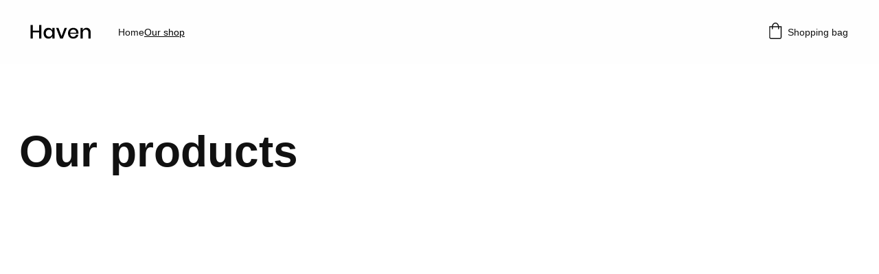

--- FILE ---
content_type: text/html
request_url: https://havenlitete4sl.zyrosite.com/our-shop
body_size: -169
content:
<!-- for vite development entry file only -->
<!DOCTYPE html>
<html lang="en">
  <head>
    <meta charset="UTF-8" />
    <meta name="viewport" content="width=device-width, initial-scale=1.0" />
    <script type="module" crossorigin src="https://userapp.zyrosite.com/1747230908/assets/js/index-CSMx8q3u.js"></script>
    <link rel="stylesheet" crossorigin href="https://userapp.zyrosite.com/1747230908/assets/css/index-DYCAbsfW.css">
  </head>
  <body>
    <div id="app"></div>
  </body>
</html>


--- FILE ---
content_type: image/svg+xml
request_url: https://assets.zyrosite.com/havenlitete4sl/logo-black-AE0OeeJanvcNPeJN.svg
body_size: 871
content:
<svg width="125" height="30" viewBox="0 0 125 30" fill="none" xmlns="http://www.w3.org/2000/svg">
<path d="M23.2 0.759999V29H18.6V16.32H5.32V29H0.76V0.759999H5.32V12.6H18.6V0.759999H23.2ZM37.5688 6.68C39.5688 6.68 41.2754 7.17333 42.6888 8.16C44.1021 9.14667 45.1021 10.4533 45.6888 12.08V6.96H50.2488V29H45.6888V23.88C45.1021 25.5067 44.1021 26.8133 42.6888 27.8C41.2754 28.7867 39.5688 29.28 37.5688 29.28C35.6488 29.28 33.9288 28.8267 32.4088 27.92C30.9154 27.0133 29.7421 25.7067 28.8888 24C28.0354 22.2933 27.6088 20.28 27.6088 17.96C27.6088 15.6667 28.0354 13.6667 28.8888 11.96C29.7421 10.2533 30.9154 8.94667 32.4088 8.04C33.9288 7.13333 35.6488 6.68 37.5688 6.68ZM38.9688 10.68C36.9421 10.68 35.3154 11.3333 34.0888 12.64C32.8888 13.92 32.2888 15.6933 32.2888 17.96C32.2888 20.2267 32.8888 22.0133 34.0888 23.32C35.3154 24.6 36.9421 25.24 38.9688 25.24C40.2488 25.24 41.3954 24.9467 42.4088 24.36C43.4221 23.7467 44.2221 22.8933 44.8088 21.8C45.3954 20.7067 45.6888 19.4267 45.6888 17.96C45.6888 16.52 45.3954 15.2533 44.8088 14.16C44.2221 13.04 43.4221 12.1867 42.4088 11.6C41.3954 10.9867 40.2488 10.68 38.9688 10.68ZM64.7609 24.28L71.0009 6.96H75.8809L67.4809 29H61.9609L53.5609 6.96H58.4409L64.7609 24.28ZM99.7166 16.92C99.7166 17.6667 99.6632 18.32 99.5566 18.88H82.5966C82.6766 21.1467 83.3032 22.8267 84.4766 23.92C85.6499 25.0133 87.1032 25.56 88.8366 25.56C90.3566 25.56 91.6366 25.1733 92.6766 24.4C93.7432 23.6267 94.3966 22.6 94.6366 21.32H99.5166C99.2232 22.8667 98.6099 24.24 97.6766 25.44C96.7432 26.64 95.5299 27.5867 94.0366 28.28C92.5432 28.9467 90.8766 29.28 89.0366 29.28C86.9032 29.28 85.0099 28.8267 83.3566 27.92C81.7299 27.0133 80.4499 25.7067 79.5166 24C78.5832 22.2933 78.1166 20.28 78.1166 17.96C78.1166 15.6667 78.5832 13.6667 79.5166 11.96C80.4499 10.2533 81.7299 8.94667 83.3566 8.04C85.0099 7.13333 86.9032 6.68 89.0366 6.68C91.1966 6.68 93.0766 7.13333 94.6766 8.04C96.3032 8.92 97.5432 10.1467 98.3966 11.72C99.2766 13.2667 99.7166 15 99.7166 16.92ZM95.1166 16.8C95.1699 15.36 94.9166 14.16 94.3566 13.2C93.8232 12.2133 93.0766 11.4933 92.1166 11.04C91.1832 10.56 90.1566 10.32 89.0366 10.32C87.2499 10.32 85.7566 10.8667 84.5566 11.96C83.3566 13.0533 82.7032 14.6667 82.5966 16.8H95.1166ZM116.439 6.6C118.999 6.6 121.053 7.42667 122.599 9.08C124.146 10.7333 124.919 13.0933 124.919 16.16V29H120.359V16.64C120.359 14.6667 119.853 13.1467 118.839 12.08C117.826 10.9867 116.439 10.44 114.679 10.44C112.866 10.44 111.413 11.0267 110.319 12.2C109.226 13.3467 108.679 15.04 108.679 17.28V29H104.119V6.96H108.679V11.8C109.266 10.1467 110.253 8.86667 111.639 7.96C113.026 7.05333 114.626 6.6 116.439 6.6Z" fill="black"/>
</svg>


--- FILE ---
content_type: text/javascript
request_url: https://userapp.zyrosite.com/1747230908/assets/js/index-CSMx8q3u.js
body_size: 279924
content:
(function(){const t=document.createElement("link").relList;if(t&&t.supports&&t.supports("modulepreload"))return;for(const r of document.querySelectorAll('link[rel="modulepreload"]'))a(r);new MutationObserver(r=>{for(const o of r)if(o.type==="childList")for(const s of o.addedNodes)s.tagName==="LINK"&&s.rel==="modulepreload"&&a(s)}).observe(document,{childList:!0,subtree:!0});function n(r){const o={};return r.integrity&&(o.integrity=r.integrity),r.referrerPolicy&&(o.referrerPolicy=r.referrerPolicy),r.crossOrigin==="use-credentials"?o.credentials="include":r.crossOrigin==="anonymous"?o.credentials="omit":o.credentials="same-origin",o}function a(r){if(r.ep)return;r.ep=!0;const o=n(r);fetch(r.href,o)}})();var Ur=[],E_=function(){return Ur.some(function(e){return e.activeTargets.length>0})},T_=function(){return Ur.some(function(e){return e.skippedTargets.length>0})},Mm="ResizeObserver loop completed with undelivered notifications.",w_=function(){var e;typeof ErrorEvent=="function"?e=new ErrorEvent("error",{message:Mm}):(e=document.createEvent("Event"),e.initEvent("error",!1,!1),e.message=Mm),window.dispatchEvent(e)},Ys;(function(e){e.BORDER_BOX="border-box",e.CONTENT_BOX="content-box",e.DEVICE_PIXEL_CONTENT_BOX="device-pixel-content-box"})(Ys||(Ys={}));var Fr=function(e){return Object.freeze(e)},C_=function(){function e(t,n){this.inlineSize=t,this.blockSize=n,Fr(this)}return e}(),y0=function(){function e(t,n,a,r){return this.x=t,this.y=n,this.width=a,this.height=r,this.top=this.y,this.left=this.x,this.bottom=this.top+this.height,this.right=this.left+this.width,Fr(this)}return e.prototype.toJSON=function(){var t=this,n=t.x,a=t.y,r=t.top,o=t.right,s=t.bottom,i=t.left,l=t.width,u=t.height;return{x:n,y:a,top:r,right:o,bottom:s,left:i,width:l,height:u}},e.fromRect=function(t){return new e(t.x,t.y,t.width,t.height)},e}(),Ud=function(e){return e instanceof SVGElement&&"getBBox"in e},_0=function(e){if(Ud(e)){var t=e.getBBox(),n=t.width,a=t.height;return!n&&!a}var r=e,o=r.offsetWidth,s=r.offsetHeight;return!(o||s||e.getClientRects().length)},xm=function(e){var t;if(e instanceof Element)return!0;var n=(t=e==null?void 0:e.ownerDocument)===null||t===void 0?void 0:t.defaultView;return!!(n&&e instanceof n.Element)},k_=function(e){switch(e.tagName){case"INPUT":if(e.type!=="image")break;case"VIDEO":case"AUDIO":case"EMBED":case"OBJECT":case"CANVAS":case"IFRAME":case"IMG":return!0}return!1},bs=typeof window<"u"?window:{},Di=new WeakMap,Bm=/auto|scroll/,S_=/^tb|vertical/,A_=/msie|trident/i.test(bs.navigator&&bs.navigator.userAgent),Ca=function(e){return parseFloat(e||"0")},So=function(e,t,n){return e===void 0&&(e=0),t===void 0&&(t=0),n===void 0&&(n=!1),new C_((n?t:e)||0,(n?e:t)||0)},$m=Fr({devicePixelContentBoxSize:So(),borderBoxSize:So(),contentBoxSize:So(),contentRect:new y0(0,0,0,0)}),E0=function(e,t){if(t===void 0&&(t=!1),Di.has(e)&&!t)return Di.get(e);if(_0(e))return Di.set(e,$m),$m;var n=getComputedStyle(e),a=Ud(e)&&e.ownerSVGElement&&e.getBBox(),r=!A_&&n.boxSizing==="border-box",o=S_.test(n.writingMode||""),s=!a&&Bm.test(n.overflowY||""),i=!a&&Bm.test(n.overflowX||""),l=a?0:Ca(n.paddingTop),u=a?0:Ca(n.paddingRight),c=a?0:Ca(n.paddingBottom),d=a?0:Ca(n.paddingLeft),m=a?0:Ca(n.borderTopWidth),g=a?0:Ca(n.borderRightWidth),b=a?0:Ca(n.borderBottomWidth),k=a?0:Ca(n.borderLeftWidth),C=d+u,y=l+c,E=k+g,A=m+b,I=i?e.offsetHeight-A-e.clientHeight:0,Y=s?e.offsetWidth-E-e.clientWidth:0,q=r?C+E:0,B=r?y+A:0,x=a?a.width:Ca(n.width)-q-Y,ne=a?a.height:Ca(n.height)-B-I,L=x+C+Y+E,W=ne+y+I+A,J=Fr({devicePixelContentBoxSize:So(Math.round(x*devicePixelRatio),Math.round(ne*devicePixelRatio),o),borderBoxSize:So(L,W,o),contentBoxSize:So(x,ne,o),contentRect:new y0(d,l,x,ne)});return Di.set(e,J),J},T0=function(e,t,n){var a=E0(e,n),r=a.borderBoxSize,o=a.contentBoxSize,s=a.devicePixelContentBoxSize;switch(t){case Ys.DEVICE_PIXEL_CONTENT_BOX:return s;case Ys.BORDER_BOX:return r;default:return o}},I_=function(){function e(t){var n=E0(t);this.target=t,this.contentRect=n.contentRect,this.borderBoxSize=Fr([n.borderBoxSize]),this.contentBoxSize=Fr([n.contentBoxSize]),this.devicePixelContentBoxSize=Fr([n.devicePixelContentBoxSize])}return e}(),w0=function(e){if(_0(e))return 1/0;for(var t=0,n=e.parentNode;n;)t+=1,n=n.parentNode;return t},P_=function(){var e=1/0,t=[];Ur.forEach(function(s){if(s.activeTargets.length!==0){var i=[];s.activeTargets.forEach(function(u){var c=new I_(u.target),d=w0(u.target);i.push(c),u.lastReportedSize=T0(u.target,u.observedBox),d<e&&(e=d)}),t.push(function(){s.callback.call(s.observer,i,s.observer)}),s.activeTargets.splice(0,s.activeTargets.length)}});for(var n=0,a=t;n<a.length;n++){var r=a[n];r()}return e},Hm=function(e){Ur.forEach(function(n){n.activeTargets.splice(0,n.activeTargets.length),n.skippedTargets.splice(0,n.skippedTargets.length),n.observationTargets.forEach(function(r){r.isActive()&&(w0(r.target)>e?n.activeTargets.push(r):n.skippedTargets.push(r))})})},D_=function(){var e=0;for(Hm(e);E_();)e=P_(),Hm(e);return T_()&&w_(),e>0},Au,C0=[],O_=function(){return C0.splice(0).forEach(function(e){return e()})},L_=function(e){if(!Au){var t=0,n=document.createTextNode(""),a={characterData:!0};new MutationObserver(function(){return O_()}).observe(n,a),Au=function(){n.textContent="".concat(t?t--:t++)}}C0.push(e),Au()},R_=function(e){L_(function(){requestAnimationFrame(e)})},nl=0,N_=function(){return!!nl},M_=250,x_={attributes:!0,characterData:!0,childList:!0,subtree:!0},Um=["resize","load","transitionend","animationend","animationstart","animationiteration","keyup","keydown","mouseup","mousedown","mouseover","mouseout","blur","focus"],Fm=function(e){return e===void 0&&(e=0),Date.now()+e},Iu=!1,B_=function(){function e(){var t=this;this.stopped=!0,this.listener=function(){return t.schedule()}}return e.prototype.run=function(t){var n=this;if(t===void 0&&(t=M_),!Iu){Iu=!0;var a=Fm(t);R_(function(){var r=!1;try{r=D_()}finally{if(Iu=!1,t=a-Fm(),!N_())return;r?n.run(1e3):t>0?n.run(t):n.start()}})}},e.prototype.schedule=function(){this.stop(),this.run()},e.prototype.observe=function(){var t=this,n=function(){return t.observer&&t.observer.observe(document.body,x_)};document.body?n():bs.addEventListener("DOMContentLoaded",n)},e.prototype.start=function(){var t=this;this.stopped&&(this.stopped=!1,this.observer=new MutationObserver(this.listener),this.observe(),Um.forEach(function(n){return bs.addEventListener(n,t.listener,!0)}))},e.prototype.stop=function(){var t=this;this.stopped||(this.observer&&this.observer.disconnect(),Um.forEach(function(n){return bs.removeEventListener(n,t.listener,!0)}),this.stopped=!0)},e}(),xc=new B_,Vm=function(e){!nl&&e>0&&xc.start(),nl+=e,!nl&&xc.stop()},$_=function(e){return!Ud(e)&&!k_(e)&&getComputedStyle(e).display==="inline"},H_=function(){function e(t,n){this.target=t,this.observedBox=n||Ys.CONTENT_BOX,this.lastReportedSize={inlineSize:0,blockSize:0}}return e.prototype.isActive=function(){var t=T0(this.target,this.observedBox,!0);return $_(this.target)&&(this.lastReportedSize=t),this.lastReportedSize.inlineSize!==t.inlineSize||this.lastReportedSize.blockSize!==t.blockSize},e}(),U_=function(){function e(t,n){this.activeTargets=[],this.skippedTargets=[],this.observationTargets=[],this.observer=t,this.callback=n}return e}(),Oi=new WeakMap,Ym=function(e,t){for(var n=0;n<e.length;n+=1)if(e[n].target===t)return n;return-1},Li=function(){function e(){}return e.connect=function(t,n){var a=new U_(t,n);Oi.set(t,a)},e.observe=function(t,n,a){var r=Oi.get(t),o=r.observationTargets.length===0;Ym(r.observationTargets,n)<0&&(o&&Ur.push(r),r.observationTargets.push(new H_(n,a&&a.box)),Vm(1),xc.schedule())},e.unobserve=function(t,n){var a=Oi.get(t),r=Ym(a.observationTargets,n),o=a.observationTargets.length===1;r>=0&&(o&&Ur.splice(Ur.indexOf(a),1),a.observationTargets.splice(r,1),Vm(-1))},e.disconnect=function(t){var n=this,a=Oi.get(t);a.observationTargets.slice().forEach(function(r){return n.unobserve(t,r.target)}),a.activeTargets.splice(0,a.activeTargets.length)},e}(),F_=function(){function e(t){if(arguments.length===0)throw new TypeError("Failed to construct 'ResizeObserver': 1 argument required, but only 0 present.");if(typeof t!="function")throw new TypeError("Failed to construct 'ResizeObserver': The callback provided as parameter 1 is not a function.");Li.connect(this,t)}return e.prototype.observe=function(t,n){if(arguments.length===0)throw new TypeError("Failed to execute 'observe' on 'ResizeObserver': 1 argument required, but only 0 present.");if(!xm(t))throw new TypeError("Failed to execute 'observe' on 'ResizeObserver': parameter 1 is not of type 'Element");Li.observe(this,t,n)},e.prototype.unobserve=function(t){if(arguments.length===0)throw new TypeError("Failed to execute 'unobserve' on 'ResizeObserver': 1 argument required, but only 0 present.");if(!xm(t))throw new TypeError("Failed to execute 'unobserve' on 'ResizeObserver': parameter 1 is not of type 'Element");Li.unobserve(this,t)},e.prototype.disconnect=function(){Li.disconnect(this)},e.toString=function(){return"function ResizeObserver () { [polyfill code] }"},e}();/**
* @vue/shared v3.4.18
* (c) 2018-present Yuxi (Evan) You and Vue contributors
* @license MIT
**/function Fd(e,t){const n=new Set(e.split(","));return t?a=>n.has(a.toLowerCase()):a=>n.has(a)}const qt={},Ao=[],Jn=()=>{},V_=()=>!1,Ml=e=>e.charCodeAt(0)===111&&e.charCodeAt(1)===110&&(e.charCodeAt(2)>122||e.charCodeAt(2)<97),Vd=e=>e.startsWith("onUpdate:"),vn=Object.assign,Yd=(e,t)=>{const n=e.indexOf(t);n>-1&&e.splice(n,1)},Y_=Object.prototype.hasOwnProperty,kt=(e,t)=>Y_.call(e,t),it=Array.isArray,Io=e=>xl(e)==="[object Map]",k0=e=>xl(e)==="[object Set]",ft=e=>typeof e=="function",Xt=e=>typeof e=="string",Go=e=>typeof e=="symbol",Ut=e=>e!==null&&typeof e=="object",S0=e=>(Ut(e)||ft(e))&&ft(e.then)&&ft(e.catch),A0=Object.prototype.toString,xl=e=>A0.call(e),q_=e=>xl(e).slice(8,-1),I0=e=>xl(e)==="[object Object]",qd=e=>Xt(e)&&e!=="NaN"&&e[0]!=="-"&&""+parseInt(e,10)===e,ys=Fd(",key,ref,ref_for,ref_key,onVnodeBeforeMount,onVnodeMounted,onVnodeBeforeUpdate,onVnodeUpdated,onVnodeBeforeUnmount,onVnodeUnmounted"),Bl=e=>{const t=Object.create(null);return n=>t[n]||(t[n]=e(n))},W_=/-(\w)/g,xa=Bl(e=>e.replace(W_,(t,n)=>n?n.toUpperCase():"")),G_=/\B([A-Z])/g,eo=Bl(e=>e.replace(G_,"-$1").toLowerCase()),$l=Bl(e=>e.charAt(0).toUpperCase()+e.slice(1)),al=Bl(e=>e?`on${$l(e)}`:""),Tr=(e,t)=>!Object.is(e,t),rl=(e,t)=>{for(let n=0;n<e.length;n++)e[n](t)},fl=(e,t,n)=>{Object.defineProperty(e,t,{configurable:!0,enumerable:!1,value:n})},Bc=e=>{const t=parseFloat(e);return isNaN(t)?e:t},j_=e=>{const t=Xt(e)?Number(e):NaN;return isNaN(t)?e:t};let qm;const P0=()=>qm||(qm=typeof globalThis<"u"?globalThis:typeof self<"u"?self:typeof window<"u"?window:typeof global<"u"?global:{});function ut(e){if(it(e)){const t={};for(let n=0;n<e.length;n++){const a=e[n],r=Xt(a)?X_(a):ut(a);if(r)for(const o in r)t[o]=r[o]}return t}else if(Xt(e)||Ut(e))return e}const z_=/;(?![^(]*\))/g,K_=/:([^]+)/,Q_=/\/\*[^]*?\*\//g;function X_(e){const t={};return e.replace(Q_,"").split(z_).forEach(n=>{if(n){const a=n.split(K_);a.length>1&&(t[a[0].trim()]=a[1].trim())}}),t}function ge(e){let t="";if(Xt(e))t=e;else if(it(e))for(let n=0;n<e.length;n++){const a=ge(e[n]);a&&(t+=a+" ")}else if(Ut(e))for(const n in e)e[n]&&(t+=n+" ");return t.trim()}function Mt(e){if(!e)return null;let{class:t,style:n}=e;return t&&!Xt(t)&&(e.class=ge(t)),n&&(e.style=ut(n)),e}const Z_="itemscope,allowfullscreen,formnovalidate,ismap,nomodule,novalidate,readonly",J_=Fd(Z_);function D0(e){return!!e||e===""}const fe=e=>Xt(e)?e:e==null?"":it(e)||Ut(e)&&(e.toString===A0||!ft(e.toString))?JSON.stringify(e,O0,2):String(e),O0=(e,t)=>t&&t.__v_isRef?O0(e,t.value):Io(t)?{[`Map(${t.size})`]:[...t.entries()].reduce((n,[a,r],o)=>(n[Pu(a,o)+" =>"]=r,n),{})}:k0(t)?{[`Set(${t.size})`]:[...t.values()].map(n=>Pu(n))}:Go(t)?Pu(t):Ut(t)&&!it(t)&&!I0(t)?String(t):t,Pu=(e,t="")=>{var n;return Go(e)?`Symbol(${(n=e.description)!=null?n:t})`:e};/**
* @vue/reactivity v3.4.18
* (c) 2018-present Yuxi (Evan) You and Vue contributors
* @license MIT
**/let zn;class eE{constructor(t=!1){this.detached=t,this._active=!0,this.effects=[],this.cleanups=[],this.parent=zn,!t&&zn&&(this.index=(zn.scopes||(zn.scopes=[])).push(this)-1)}get active(){return this._active}run(t){if(this._active){const n=zn;try{return zn=this,t()}finally{zn=n}}}on(){zn=this}off(){zn=this.parent}stop(t){if(this._active){let n,a;for(n=0,a=this.effects.length;n<a;n++)this.effects[n].stop();for(n=0,a=this.cleanups.length;n<a;n++)this.cleanups[n]();if(this.scopes)for(n=0,a=this.scopes.length;n<a;n++)this.scopes[n].stop(!0);if(!this.detached&&this.parent&&!t){const r=this.parent.scopes.pop();r&&r!==this&&(this.parent.scopes[this.index]=r,r.index=this.index)}this.parent=void 0,this._active=!1}}}function tE(e,t=zn){t&&t.active&&t.effects.push(e)}function Wd(){return zn}function L0(e){zn&&zn.cleanups.push(e)}let Vr;class Gd{constructor(t,n,a,r){this.fn=t,this.trigger=n,this.scheduler=a,this.active=!0,this.deps=[],this._dirtyLevel=4,this._trackId=0,this._runnings=0,this._shouldSchedule=!1,this._depsLength=0,tE(this,r)}get dirty(){if(this._dirtyLevel===2||this._dirtyLevel===3){this._dirtyLevel=1,to();for(let t=0;t<this._depsLength;t++){const n=this.deps[t];if(n.computed&&(nE(n.computed),this._dirtyLevel>=4))break}this._dirtyLevel===1&&(this._dirtyLevel=0),no()}return this._dirtyLevel>=4}set dirty(t){this._dirtyLevel=t?4:0}run(){if(this._dirtyLevel=0,!this.active)return this.fn();let t=gr,n=Vr;try{return gr=!0,Vr=this,this._runnings++,Wm(this),this.fn()}finally{Gm(this),this._runnings--,Vr=n,gr=t}}stop(){var t;this.active&&(Wm(this),Gm(this),(t=this.onStop)==null||t.call(this),this.active=!1)}}function nE(e){return e.value}function Wm(e){e._trackId++,e._depsLength=0}function Gm(e){if(e.deps.length>e._depsLength){for(let t=e._depsLength;t<e.deps.length;t++)R0(e.deps[t],e);e.deps.length=e._depsLength}}function R0(e,t){const n=e.get(t);n!==void 0&&t._trackId!==n&&(e.delete(t),e.size===0&&e.cleanup())}let gr=!0,$c=0;const N0=[];function to(){N0.push(gr),gr=!1}function no(){const e=N0.pop();gr=e===void 0?!0:e}function jd(){$c++}function zd(){for($c--;!$c&&Hc.length;)Hc.shift()()}function M0(e,t,n){if(t.get(e)!==e._trackId){t.set(e,e._trackId);const a=e.deps[e._depsLength];a!==t?(a&&R0(a,e),e.deps[e._depsLength++]=t):e._depsLength++}}const Hc=[];function x0(e,t,n){jd();for(const a of e.keys()){let r;a._dirtyLevel<t&&(r??(r=e.get(a)===a._trackId))&&(a._shouldSchedule||(a._shouldSchedule=a._dirtyLevel===0),a._dirtyLevel=t),a._shouldSchedule&&(r??(r=e.get(a)===a._trackId))&&(a.trigger(),(!a._runnings||a.allowRecurse)&&a._dirtyLevel!==2&&(a._shouldSchedule=!1,a.scheduler&&Hc.push(a.scheduler)))}zd()}const B0=(e,t)=>{const n=new Map;return n.cleanup=e,n.computed=t,n},ml=new WeakMap,Yr=Symbol(""),Uc=Symbol("");function Yn(e,t,n){if(gr&&Vr){let a=ml.get(e);a||ml.set(e,a=new Map);let r=a.get(n);r||a.set(n,r=B0(()=>a.delete(n))),M0(Vr,r)}}function Ga(e,t,n,a,r,o){const s=ml.get(e);if(!s)return;let i=[];if(t==="clear")i=[...s.values()];else if(n==="length"&&it(e)){const l=Number(a);s.forEach((u,c)=>{(c==="length"||!Go(c)&&c>=l)&&i.push(u)})}else switch(n!==void 0&&i.push(s.get(n)),t){case"add":it(e)?qd(n)&&i.push(s.get("length")):(i.push(s.get(Yr)),Io(e)&&i.push(s.get(Uc)));break;case"delete":it(e)||(i.push(s.get(Yr)),Io(e)&&i.push(s.get(Uc)));break;case"set":Io(e)&&i.push(s.get(Yr));break}jd();for(const l of i)l&&x0(l,4);zd()}function aE(e,t){var n;return(n=ml.get(e))==null?void 0:n.get(t)}const rE=Fd("__proto__,__v_isRef,__isVue"),$0=new Set(Object.getOwnPropertyNames(Symbol).filter(e=>e!=="arguments"&&e!=="caller").map(e=>Symbol[e]).filter(Go)),jm=oE();function oE(){const e={};return["includes","indexOf","lastIndexOf"].forEach(t=>{e[t]=function(...n){const a=wt(this);for(let o=0,s=this.length;o<s;o++)Yn(a,"get",o+"");const r=a[t](...n);return r===-1||r===!1?a[t](...n.map(wt)):r}}),["push","pop","shift","unshift","splice"].forEach(t=>{e[t]=function(...n){to(),jd();const a=wt(this)[t].apply(this,n);return zd(),no(),a}}),e}function sE(e){const t=wt(this);return Yn(t,"has",e),t.hasOwnProperty(e)}class H0{constructor(t=!1,n=!1){this._isReadonly=t,this._shallow=n}get(t,n,a){const r=this._isReadonly,o=this._shallow;if(n==="__v_isReactive")return!r;if(n==="__v_isReadonly")return r;if(n==="__v_isShallow")return o;if(n==="__v_raw")return a===(r?o?yE:Y0:o?V0:F0).get(t)||Object.getPrototypeOf(t)===Object.getPrototypeOf(a)?t:void 0;const s=it(t);if(!r){if(s&&kt(jm,n))return Reflect.get(jm,n,a);if(n==="hasOwnProperty")return sE}const i=Reflect.get(t,n,a);return(Go(n)?$0.has(n):rE(n))||(r||Yn(t,"get",n),o)?i:bn(i)?s&&qd(n)?i:i.value:Ut(i)?r?Xd(i):qn(i):i}}class U0 extends H0{constructor(t=!1){super(!1,t)}set(t,n,a,r){let o=t[n];if(!this._shallow){const l=xo(o);if(!pl(a)&&!xo(a)&&(o=wt(o),a=wt(a)),!it(t)&&bn(o)&&!bn(a))return l?!1:(o.value=a,!0)}const s=it(t)&&qd(n)?Number(n)<t.length:kt(t,n),i=Reflect.set(t,n,a,r);return t===wt(r)&&(s?Tr(a,o)&&Ga(t,"set",n,a):Ga(t,"add",n,a)),i}deleteProperty(t,n){const a=kt(t,n);t[n];const r=Reflect.deleteProperty(t,n);return r&&a&&Ga(t,"delete",n,void 0),r}has(t,n){const a=Reflect.has(t,n);return(!Go(n)||!$0.has(n))&&Yn(t,"has",n),a}ownKeys(t){return Yn(t,"iterate",it(t)?"length":Yr),Reflect.ownKeys(t)}}class iE extends H0{constructor(t=!1){super(!0,t)}set(t,n){return!0}deleteProperty(t,n){return!0}}const lE=new U0,uE=new iE,cE=new U0(!0),Kd=e=>e,Hl=e=>Reflect.getPrototypeOf(e);function Ri(e,t,n=!1,a=!1){e=e.__v_raw;const r=wt(e),o=wt(t);n||(Tr(t,o)&&Yn(r,"get",t),Yn(r,"get",o));const{has:s}=Hl(r),i=a?Kd:n?Jd:qs;if(s.call(r,t))return i(e.get(t));if(s.call(r,o))return i(e.get(o));e!==r&&e.get(t)}function Ni(e,t=!1){const n=this.__v_raw,a=wt(n),r=wt(e);return t||(Tr(e,r)&&Yn(a,"has",e),Yn(a,"has",r)),e===r?n.has(e):n.has(e)||n.has(r)}function Mi(e,t=!1){return e=e.__v_raw,!t&&Yn(wt(e),"iterate",Yr),Reflect.get(e,"size",e)}function zm(e){e=wt(e);const t=wt(this);return Hl(t).has.call(t,e)||(t.add(e),Ga(t,"add",e,e)),this}function Km(e,t){t=wt(t);const n=wt(this),{has:a,get:r}=Hl(n);let o=a.call(n,e);o||(e=wt(e),o=a.call(n,e));const s=r.call(n,e);return n.set(e,t),o?Tr(t,s)&&Ga(n,"set",e,t):Ga(n,"add",e,t),this}function Qm(e){const t=wt(this),{has:n,get:a}=Hl(t);let r=n.call(t,e);r||(e=wt(e),r=n.call(t,e)),a&&a.call(t,e);const o=t.delete(e);return r&&Ga(t,"delete",e,void 0),o}function Xm(){const e=wt(this),t=e.size!==0,n=e.clear();return t&&Ga(e,"clear",void 0,void 0),n}function xi(e,t){return function(a,r){const o=this,s=o.__v_raw,i=wt(s),l=t?Kd:e?Jd:qs;return!e&&Yn(i,"iterate",Yr),s.forEach((u,c)=>a.call(r,l(u),l(c),o))}}function Bi(e,t,n){return function(...a){const r=this.__v_raw,o=wt(r),s=Io(o),i=e==="entries"||e===Symbol.iterator&&s,l=e==="keys"&&s,u=r[e](...a),c=n?Kd:t?Jd:qs;return!t&&Yn(o,"iterate",l?Uc:Yr),{next(){const{value:d,done:m}=u.next();return m?{value:d,done:m}:{value:i?[c(d[0]),c(d[1])]:c(d),done:m}},[Symbol.iterator](){return this}}}}function Xa(e){return function(...t){return e==="delete"?!1:e==="clear"?void 0:this}}function dE(){const e={get(o){return Ri(this,o)},get size(){return Mi(this)},has:Ni,add:zm,set:Km,delete:Qm,clear:Xm,forEach:xi(!1,!1)},t={get(o){return Ri(this,o,!1,!0)},get size(){return Mi(this)},has:Ni,add:zm,set:Km,delete:Qm,clear:Xm,forEach:xi(!1,!0)},n={get(o){return Ri(this,o,!0)},get size(){return Mi(this,!0)},has(o){return Ni.call(this,o,!0)},add:Xa("add"),set:Xa("set"),delete:Xa("delete"),clear:Xa("clear"),forEach:xi(!0,!1)},a={get(o){return Ri(this,o,!0,!0)},get size(){return Mi(this,!0)},has(o){return Ni.call(this,o,!0)},add:Xa("add"),set:Xa("set"),delete:Xa("delete"),clear:Xa("clear"),forEach:xi(!0,!0)};return["keys","values","entries",Symbol.iterator].forEach(o=>{e[o]=Bi(o,!1,!1),n[o]=Bi(o,!0,!1),t[o]=Bi(o,!1,!0),a[o]=Bi(o,!0,!0)}),[e,n,t,a]}const[fE,mE,pE,hE]=dE();function Qd(e,t){const n=t?e?hE:pE:e?mE:fE;return(a,r,o)=>r==="__v_isReactive"?!e:r==="__v_isReadonly"?e:r==="__v_raw"?a:Reflect.get(kt(n,r)&&r in a?n:a,r,o)}const gE={get:Qd(!1,!1)},vE={get:Qd(!1,!0)},bE={get:Qd(!0,!1)},F0=new WeakMap,V0=new WeakMap,Y0=new WeakMap,yE=new WeakMap;function _E(e){switch(e){case"Object":case"Array":return 1;case"Map":case"Set":case"WeakMap":case"WeakSet":return 2;default:return 0}}function EE(e){return e.__v_skip||!Object.isExtensible(e)?0:_E(q_(e))}function qn(e){return xo(e)?e:Zd(e,!1,lE,gE,F0)}function q0(e){return Zd(e,!1,cE,vE,V0)}function Xd(e){return Zd(e,!0,uE,bE,Y0)}function Zd(e,t,n,a,r){if(!Ut(e)||e.__v_raw&&!(t&&e.__v_isReactive))return e;const o=r.get(e);if(o)return o;const s=EE(e);if(s===0)return e;const i=new Proxy(e,s===2?a:n);return r.set(e,i),i}function Po(e){return xo(e)?Po(e.__v_raw):!!(e&&e.__v_isReactive)}function xo(e){return!!(e&&e.__v_isReadonly)}function pl(e){return!!(e&&e.__v_isShallow)}function W0(e){return Po(e)||xo(e)}function wt(e){const t=e&&e.__v_raw;return t?wt(t):e}function G0(e){return Object.isExtensible(e)&&fl(e,"__v_skip",!0),e}const qs=e=>Ut(e)?qn(e):e,Jd=e=>Ut(e)?Xd(e):e;class j0{constructor(t,n,a,r){this._setter=n,this.dep=void 0,this.__v_isRef=!0,this.__v_isReadonly=!1,this.effect=new Gd(()=>t(this._value),()=>_s(this,this.effect._dirtyLevel===2?2:3)),this.effect.computed=this,this.effect.active=this._cacheable=!r,this.__v_isReadonly=a}get value(){const t=wt(this);return(!t._cacheable||t.effect.dirty)&&Tr(t._value,t._value=t.effect.run())&&_s(t,4),ef(t),t.effect._dirtyLevel>=2&&_s(t,2),t._value}set value(t){this._setter(t)}get _dirty(){return this.effect.dirty}set _dirty(t){this.effect.dirty=t}}function TE(e,t,n=!1){let a,r;const o=ft(e);return o?(a=e,r=Jn):(a=e.get,r=e.set),new j0(a,r,o||!r,n)}function ef(e){var t;gr&&Vr&&(e=wt(e),M0(Vr,(t=e.dep)!=null?t:e.dep=B0(()=>e.dep=void 0,e instanceof j0?e:void 0)))}function _s(e,t=4,n){e=wt(e);const a=e.dep;a&&x0(a,t)}function bn(e){return!!(e&&e.__v_isRef===!0)}function H(e){return z0(e,!1)}function wE(e){return z0(e,!0)}function z0(e,t){return bn(e)?e:new CE(e,t)}class CE{constructor(t,n){this.__v_isShallow=n,this.dep=void 0,this.__v_isRef=!0,this._rawValue=n?t:wt(t),this._value=n?t:qs(t)}get value(){return ef(this),this._value}set value(t){const n=this.__v_isShallow||pl(t)||xo(t);t=n?t:wt(t),Tr(t,this._rawValue)&&(this._rawValue=t,this._value=n?t:qs(t),_s(this,4))}}function v(e){return bn(e)?e.value:e}const kE={get:(e,t,n)=>v(Reflect.get(e,t,n)),set:(e,t,n,a)=>{const r=e[t];return bn(r)&&!bn(n)?(r.value=n,!0):Reflect.set(e,t,n,a)}};function K0(e){return Po(e)?e:new Proxy(e,kE)}class SE{constructor(t){this.dep=void 0,this.__v_isRef=!0;const{get:n,set:a}=t(()=>ef(this),()=>_s(this));this._get=n,this._set=a}get value(){return this._get()}set value(t){this._set(t)}}function AE(e){return new SE(e)}function Q0(e){const t=it(e)?new Array(e.length):{};for(const n in e)t[n]=X0(e,n);return t}class IE{constructor(t,n,a){this._object=t,this._key=n,this._defaultValue=a,this.__v_isRef=!0}get value(){const t=this._object[this._key];return t===void 0?this._defaultValue:t}set value(t){this._object[this._key]=t}get dep(){return aE(wt(this._object),this._key)}}class PE{constructor(t){this._getter=t,this.__v_isRef=!0,this.__v_isReadonly=!0}get value(){return this._getter()}}function jr(e,t,n){return bn(e)?e:ft(e)?new PE(e):Ut(e)&&arguments.length>1?X0(e,t,n):H(e)}function X0(e,t,n){const a=e[t];return bn(a)?a:new IE(e,t,n)}/**
* @vue/runtime-core v3.4.18
* (c) 2018-present Yuxi (Evan) You and Vue contributors
* @license MIT
**/function vr(e,t,n,a){let r;try{r=a?e(...a):e()}catch(o){Ul(o,t,n)}return r}function ea(e,t,n,a){if(ft(e)){const o=vr(e,t,n,a);return o&&S0(o)&&o.catch(s=>{Ul(s,t,n)}),o}const r=[];for(let o=0;o<e.length;o++)r.push(ea(e[o],t,n,a));return r}function Ul(e,t,n,a=!0){const r=t?t.vnode:null;if(t){let o=t.parent;const s=t.proxy,i=`https://vuejs.org/error-reference/#runtime-${n}`;for(;o;){const u=o.ec;if(u){for(let c=0;c<u.length;c++)if(u[c](e,s,i)===!1)return}o=o.parent}const l=t.appContext.config.errorHandler;if(l){vr(l,null,10,[e,s,i]);return}}DE(e,n,r,a)}function DE(e,t,n,a=!0){console.error(e)}let Ws=!1,Fc=!1;const kn=[];let Da=0;const Do=[];let lr=null,xr=0;const Z0=Promise.resolve();let tf=null;function an(e){const t=tf||Z0;return e?t.then(this?e.bind(this):e):t}function OE(e){let t=Da+1,n=kn.length;for(;t<n;){const a=t+n>>>1,r=kn[a],o=Gs(r);o<e||o===e&&r.pre?t=a+1:n=a}return t}function nf(e){(!kn.length||!kn.includes(e,Ws&&e.allowRecurse?Da+1:Da))&&(e.id==null?kn.push(e):kn.splice(OE(e.id),0,e),J0())}function J0(){!Ws&&!Fc&&(Fc=!0,tf=Z0.then(tv))}function LE(e){const t=kn.indexOf(e);t>Da&&kn.splice(t,1)}function RE(e){it(e)?Do.push(...e):(!lr||!lr.includes(e,e.allowRecurse?xr+1:xr))&&Do.push(e),J0()}function Zm(e,t,n=Ws?Da+1:0){for(;n<kn.length;n++){const a=kn[n];if(a&&a.pre){if(e&&a.id!==e.uid)continue;kn.splice(n,1),n--,a()}}}function ev(e){if(Do.length){const t=[...new Set(Do)].sort((n,a)=>Gs(n)-Gs(a));if(Do.length=0,lr){lr.push(...t);return}for(lr=t,xr=0;xr<lr.length;xr++)lr[xr]();lr=null,xr=0}}const Gs=e=>e.id==null?1/0:e.id,NE=(e,t)=>{const n=Gs(e)-Gs(t);if(n===0){if(e.pre&&!t.pre)return-1;if(t.pre&&!e.pre)return 1}return n};function tv(e){Fc=!1,Ws=!0,kn.sort(NE);try{for(Da=0;Da<kn.length;Da++){const t=kn[Da];t&&t.active!==!1&&vr(t,null,14)}}finally{Da=0,kn.length=0,ev(),Ws=!1,tf=null,(kn.length||Do.length)&&tv()}}function ME(e,t,...n){if(e.isUnmounted)return;const a=e.vnode.props||qt;let r=n;const o=t.startsWith("update:"),s=o&&t.slice(7);if(s&&s in a){const c=`${s==="modelValue"?"model":s}Modifiers`,{number:d,trim:m}=a[c]||qt;m&&(r=n.map(g=>Xt(g)?g.trim():g)),d&&(r=n.map(Bc))}let i,l=a[i=al(t)]||a[i=al(xa(t))];!l&&o&&(l=a[i=al(eo(t))]),l&&ea(l,e,6,r);const u=a[i+"Once"];if(u){if(!e.emitted)e.emitted={};else if(e.emitted[i])return;e.emitted[i]=!0,ea(u,e,6,r)}}function nv(e,t,n=!1){const a=t.emitsCache,r=a.get(e);if(r!==void 0)return r;const o=e.emits;let s={},i=!1;if(!ft(e)){const l=u=>{const c=nv(u,t,!0);c&&(i=!0,vn(s,c))};!n&&t.mixins.length&&t.mixins.forEach(l),e.extends&&l(e.extends),e.mixins&&e.mixins.forEach(l)}return!o&&!i?(Ut(e)&&a.set(e,null),null):(it(o)?o.forEach(l=>s[l]=null):vn(s,o),Ut(e)&&a.set(e,s),s)}function Fl(e,t){return!e||!Ml(t)?!1:(t=t.slice(2).replace(/Once$/,""),kt(e,t[0].toLowerCase()+t.slice(1))||kt(e,eo(t))||kt(e,t))}let cn=null,Vl=null;function hl(e){const t=cn;return cn=e,Vl=e&&e.type.__scopeId||null,t}function xn(e){Vl=e}function Bn(){Vl=null}function He(e,t=cn,n){if(!t||e._n)return e;const a=(...r)=>{a._d&&mp(-1);const o=hl(t);let s;try{s=e(...r)}finally{hl(o),a._d&&mp(1)}return s};return a._n=!0,a._c=!0,a._d=!0,a}function Jm(e){const{type:t,vnode:n,proxy:a,withProxy:r,props:o,propsOptions:[s],slots:i,attrs:l,emit:u,render:c,renderCache:d,data:m,setupState:g,ctx:b,inheritAttrs:k}=e;let C,y;const E=hl(e);try{if(n.shapeFlag&4){const I=r||a,Y=I;C=Pa(c.call(Y,I,d,o,g,m,b)),y=l}else{const I=t;C=Pa(I.length>1?I(o,{attrs:l,slots:i,emit:u}):I(o,null)),y=t.props?l:xE(l)}}catch(I){Ss.length=0,Ul(I,e,1),C=xe(ta)}let A=C;if(y&&k!==!1){const I=Object.keys(y),{shapeFlag:Y}=A;I.length&&Y&7&&(s&&I.some(Vd)&&(y=BE(y,s)),A=Cr(A,y))}return n.dirs&&(A=Cr(A),A.dirs=A.dirs?A.dirs.concat(n.dirs):n.dirs),n.transition&&(A.transition=n.transition),C=A,hl(E),C}const xE=e=>{let t;for(const n in e)(n==="class"||n==="style"||Ml(n))&&((t||(t={}))[n]=e[n]);return t},BE=(e,t)=>{const n={};for(const a in e)(!Vd(a)||!(a.slice(9)in t))&&(n[a]=e[a]);return n};function $E(e,t,n){const{props:a,children:r,component:o}=e,{props:s,children:i,patchFlag:l}=t,u=o.emitsOptions;if(t.dirs||t.transition)return!0;if(n&&l>=0){if(l&1024)return!0;if(l&16)return a?ep(a,s,u):!!s;if(l&8){const c=t.dynamicProps;for(let d=0;d<c.length;d++){const m=c[d];if(s[m]!==a[m]&&!Fl(u,m))return!0}}}else return(r||i)&&(!i||!i.$stable)?!0:a===s?!1:a?s?ep(a,s,u):!0:!!s;return!1}function ep(e,t,n){const a=Object.keys(t);if(a.length!==Object.keys(e).length)return!0;for(let r=0;r<a.length;r++){const o=a[r];if(t[o]!==e[o]&&!Fl(n,o))return!0}return!1}function HE({vnode:e,parent:t},n){for(;t;){const a=t.subTree;if(a.suspense&&a.suspense.activeBranch===e&&(a.el=e.el),a===e)(e=t.vnode).el=n,t=t.parent;else break}}const af="components",UE="directives";function Nt(e,t){return rf(af,e,!0,t)||e}const av=Symbol.for("v-ndc");function wr(e){return Xt(e)?rf(af,e,!1)||e:e||av}function ct(e){return rf(UE,e)}function rf(e,t,n=!0,a=!1){const r=cn||En;if(r){const o=r.type;if(e===af){const i=LT(o,!1);if(i&&(i===t||i===xa(t)||i===$l(xa(t))))return o}const s=tp(r[e]||o[e],t)||tp(r.appContext[e],t);return!s&&a?o:s}}function tp(e,t){return e&&(e[t]||e[xa(t)]||e[$l(xa(t))])}const FE=e=>e.__isSuspense;function VE(e,t){t&&t.pendingBranch?it(e)?t.effects.push(...e):t.effects.push(e):RE(e)}const YE=Symbol.for("v-scx"),qE=()=>ha(YE);function of(e,t){return Yl(e,null,t)}function WE(e,t){return Yl(e,null,{flush:"post"})}const $i={};function at(e,t,n){return Yl(e,t,n)}function Yl(e,t,{immediate:n,deep:a,flush:r,once:o,onTrack:s,onTrigger:i}=qt){if(t&&o){const q=t;t=(...B)=>{q(...B),Y()}}const l=En,u=q=>a===!0?q:Hr(q,a===!1?1:void 0);let c,d=!1,m=!1;if(bn(e)?(c=()=>e.value,d=pl(e)):Po(e)?(c=()=>u(e),d=!0):it(e)?(m=!0,d=e.some(q=>Po(q)||pl(q)),c=()=>e.map(q=>{if(bn(q))return q.value;if(Po(q))return u(q);if(ft(q))return vr(q,l,2)})):ft(e)?t?c=()=>vr(e,l,2):c=()=>(g&&g(),ea(e,l,3,[b])):c=Jn,t&&a){const q=c;c=()=>Hr(q())}let g,b=q=>{g=A.onStop=()=>{vr(q,l,4),g=A.onStop=void 0}},k;if(Kl)if(b=Jn,t?n&&ea(t,l,3,[c(),m?[]:void 0,b]):c(),r==="sync"){const q=qE();k=q.__watcherHandles||(q.__watcherHandles=[])}else return Jn;let C=m?new Array(e.length).fill($i):$i;const y=()=>{if(!(!A.active||!A.dirty))if(t){const q=A.run();(a||d||(m?q.some((B,x)=>Tr(B,C[x])):Tr(q,C)))&&(g&&g(),ea(t,l,3,[q,C===$i?void 0:m&&C[0]===$i?[]:C,b]),C=q)}else A.run()};y.allowRecurse=!!t;let E;r==="sync"?E=y:r==="post"?E=()=>Un(y,l&&l.suspense):(y.pre=!0,l&&(y.id=l.uid),E=()=>nf(y));const A=new Gd(c,Jn,E),I=Wd(),Y=()=>{A.stop(),I&&Yd(I.effects,A)};return t?n?y():C=A.run():r==="post"?Un(A.run.bind(A),l&&l.suspense):A.run(),k&&k.push(Y),Y}function GE(e,t,n){const a=this.proxy,r=Xt(e)?e.includes(".")?rv(a,e):()=>a[e]:e.bind(a,a);let o;ft(t)?o=t:(o=t.handler,n=t);const s=pi(this),i=Yl(r,o.bind(a),n);return s(),i}function rv(e,t){const n=t.split(".");return()=>{let a=e;for(let r=0;r<n.length&&a;r++)a=a[n[r]];return a}}function Hr(e,t,n=0,a){if(!Ut(e)||e.__v_skip)return e;if(t&&t>0){if(n>=t)return e;n++}if(a=a||new Set,a.has(e))return e;if(a.add(e),bn(e))Hr(e.value,t,n,a);else if(it(e))for(let r=0;r<e.length;r++)Hr(e[r],t,n,a);else if(k0(e)||Io(e))e.forEach(r=>{Hr(r,t,n,a)});else if(I0(e))for(const r in e)Hr(e[r],t,n,a);return e}function ye(e,t){if(cn===null)return e;const n=Ql(cn)||cn.proxy,a=e.dirs||(e.dirs=[]);for(let r=0;r<t.length;r++){let[o,s,i,l=qt]=t[r];o&&(ft(o)&&(o={mounted:o,updated:o}),o.deep&&Hr(s),a.push({dir:o,instance:n,value:s,oldValue:void 0,arg:i,modifiers:l}))}return e}function Ar(e,t,n,a){const r=e.dirs,o=t&&t.dirs;for(let s=0;s<r.length;s++){const i=r[s];o&&(i.oldValue=o[s].value);let l=i.dir[a];l&&(to(),ea(l,n,8,[e.el,i,e,t]),no())}}const ur=Symbol("_leaveCb"),Hi=Symbol("_enterCb");function ov(){const e={isMounted:!1,isLeaving:!1,isUnmounting:!1,leavingVNodes:new Map};return Ze(()=>{e.isMounted=!0}),dn(()=>{e.isUnmounting=!0}),e}const Zn=[Function,Array],sv={mode:String,appear:Boolean,persisted:Boolean,onBeforeEnter:Zn,onEnter:Zn,onAfterEnter:Zn,onEnterCancelled:Zn,onBeforeLeave:Zn,onLeave:Zn,onAfterLeave:Zn,onLeaveCancelled:Zn,onBeforeAppear:Zn,onAppear:Zn,onAfterAppear:Zn,onAppearCancelled:Zn},jE={name:"BaseTransition",props:sv,setup(e,{slots:t}){const n=jo(),a=ov();let r;return()=>{const o=t.default&&sf(t.default(),!0);if(!o||!o.length)return;let s=o[0];if(o.length>1){for(const k of o)if(k.type!==ta){s=k;break}}const i=wt(e),{mode:l}=i;if(a.isLeaving)return Du(s);const u=np(s);if(!u)return Du(s);const c=js(u,i,a,n);zs(u,c);const d=n.subTree,m=d&&np(d);let g=!1;const{getTransitionKey:b}=u.type;if(b){const k=b();r===void 0?r=k:k!==r&&(r=k,g=!0)}if(m&&m.type!==ta&&(!Br(u,m)||g)){const k=js(m,i,a,n);if(zs(m,k),l==="out-in")return a.isLeaving=!0,k.afterLeave=()=>{a.isLeaving=!1,n.update.active!==!1&&(n.effect.dirty=!0,n.update())},Du(s);l==="in-out"&&u.type!==ta&&(k.delayLeave=(C,y,E)=>{const A=iv(a,m);A[String(m.key)]=m,C[ur]=()=>{y(),C[ur]=void 0,delete c.delayedLeave},c.delayedLeave=E})}return s}}},zE=jE;function iv(e,t){const{leavingVNodes:n}=e;let a=n.get(t.type);return a||(a=Object.create(null),n.set(t.type,a)),a}function js(e,t,n,a){const{appear:r,mode:o,persisted:s=!1,onBeforeEnter:i,onEnter:l,onAfterEnter:u,onEnterCancelled:c,onBeforeLeave:d,onLeave:m,onAfterLeave:g,onLeaveCancelled:b,onBeforeAppear:k,onAppear:C,onAfterAppear:y,onAppearCancelled:E}=t,A=String(e.key),I=iv(n,e),Y=(x,ne)=>{x&&ea(x,a,9,ne)},q=(x,ne)=>{const L=ne[1];Y(x,ne),it(x)?x.every(W=>W.length<=1)&&L():x.length<=1&&L()},B={mode:o,persisted:s,beforeEnter(x){let ne=i;if(!n.isMounted)if(r)ne=k||i;else return;x[ur]&&x[ur](!0);const L=I[A];L&&Br(e,L)&&L.el[ur]&&L.el[ur](),Y(ne,[x])},enter(x){let ne=l,L=u,W=c;if(!n.isMounted)if(r)ne=C||l,L=y||u,W=E||c;else return;let J=!1;const F=x[Hi]=j=>{J||(J=!0,j?Y(W,[x]):Y(L,[x]),B.delayedLeave&&B.delayedLeave(),x[Hi]=void 0)};ne?q(ne,[x,F]):F()},leave(x,ne){const L=String(e.key);if(x[Hi]&&x[Hi](!0),n.isUnmounting)return ne();Y(d,[x]);let W=!1;const J=x[ur]=F=>{W||(W=!0,ne(),F?Y(b,[x]):Y(g,[x]),x[ur]=void 0,I[L]===e&&delete I[L])};I[L]=e,m?q(m,[x,J]):J()},clone(x){return js(x,t,n,a)}};return B}function Du(e){if(ql(e))return e=Cr(e),e.children=null,e}function np(e){return ql(e)?e.children?e.children[0]:void 0:e}function zs(e,t){e.shapeFlag&6&&e.component?zs(e.component.subTree,t):e.shapeFlag&128?(e.ssContent.transition=t.clone(e.ssContent),e.ssFallback.transition=t.clone(e.ssFallback)):e.transition=t}function sf(e,t=!1,n){let a=[],r=0;for(let o=0;o<e.length;o++){let s=e[o];const i=n==null?s.key:String(n)+String(s.key!=null?s.key:o);s.type===Ae?(s.patchFlag&128&&r++,a=a.concat(sf(s.children,t,i))):(t||s.type!==ta)&&a.push(i!=null?Cr(s,{key:i}):s)}if(r>1)for(let o=0;o<a.length;o++)a[o].patchFlag=-2;return a}/*! #__NO_SIDE_EFFECTS__ */function Te(e,t){return ft(e)?vn({name:e.name},t,{setup:e}):e}const Es=e=>!!e.type.__asyncLoader,ql=e=>e.type.__isKeepAlive;function KE(e,t){lv(e,"a",t)}function QE(e,t){lv(e,"da",t)}function lv(e,t,n=En){const a=e.__wdc||(e.__wdc=()=>{let r=n;for(;r;){if(r.isDeactivated)return;r=r.parent}return e()});if(Wl(t,a,n),n){let r=n.parent;for(;r&&r.parent;)ql(r.parent.vnode)&&XE(a,t,n,r),r=r.parent}}function XE(e,t,n,a){const r=Wl(t,e,a,!0);kr(()=>{Yd(a[t],r)},n)}function Wl(e,t,n=En,a=!1){if(n){const r=n[e]||(n[e]=[]),o=t.__weh||(t.__weh=(...s)=>{if(n.isUnmounted)return;to();const i=pi(n),l=ea(t,n,e,s);return i(),no(),l});return a?r.unshift(o):r.push(o),o}}const Ka=e=>(t,n=En)=>(!Kl||e==="sp")&&Wl(e,(...a)=>t(...a),n),uv=Ka("bm"),Ze=Ka("m"),cv=Ka("bu"),dv=Ka("u"),dn=Ka("bum"),kr=Ka("um"),ZE=Ka("sp"),JE=Ka("rtg"),eT=Ka("rtc");function tT(e,t=En){Wl("ec",e,t)}function ze(e,t,n,a){let r;const o=n;if(it(e)||Xt(e)){r=new Array(e.length);for(let s=0,i=e.length;s<i;s++)r[s]=t(e[s],s,void 0,o)}else if(typeof e=="number"){r=new Array(e);for(let s=0;s<e;s++)r[s]=t(s+1,s,void 0,o)}else if(Ut(e))if(e[Symbol.iterator])r=Array.from(e,(s,i)=>t(s,i,void 0,o));else{const s=Object.keys(e);r=new Array(s.length);for(let i=0,l=s.length;i<l;i++){const u=s[i];r[i]=t(e[u],u,i,o)}}else r=[];return r}function Mn(e,t){for(let n=0;n<t.length;n++){const a=t[n];if(it(a))for(let r=0;r<a.length;r++)e[a[r].name]=a[r].fn;else a&&(e[a.name]=a.key?(...r)=>{const o=a.fn(...r);return o&&(o.key=a.key),o}:a.fn)}return e}function Ie(e,t,n={},a,r){if(cn.isCE||cn.parent&&Es(cn.parent)&&cn.parent.isCE)return t!=="default"&&(n.name=t),xe("slot",n,a);let o=e[t];o&&o._c&&(o._d=!1),h();const s=o&&fv(o(n)),i=ce(Ae,{key:n.key||s&&s.key||`_${t}`},s||[],s&&e._===1?64:-2);return!r&&i.scopeId&&(i.slotScopeIds=[i.scopeId+"-s"]),o&&o._c&&(o._d=!0),i}function fv(e){return e.some(t=>vl(t)?!(t.type===ta||t.type===Ae&&!fv(t.children)):!0)?e:null}function mv(e,t){const n={};for(const a in e)n[/[A-Z]/.test(a)?`on:${a}`:al(a)]=e[a];return n}const Vc=e=>e?Sv(e)?Ql(e)||e.proxy:Vc(e.parent):null,Ts=vn(Object.create(null),{$:e=>e,$el:e=>e.vnode.el,$data:e=>e.data,$props:e=>e.props,$attrs:e=>e.attrs,$slots:e=>e.slots,$refs:e=>e.refs,$parent:e=>Vc(e.parent),$root:e=>Vc(e.root),$emit:e=>e.emit,$options:e=>hv(e),$forceUpdate:e=>e.f||(e.f=()=>{e.effect.dirty=!0,nf(e.update)}),$nextTick:e=>e.n||(e.n=an.bind(e.proxy)),$watch:e=>GE.bind(e)}),Ou=(e,t)=>e!==qt&&!e.__isScriptSetup&&kt(e,t),nT={get({_:e},t){const{ctx:n,setupState:a,data:r,props:o,accessCache:s,type:i,appContext:l}=e;let u;if(t[0]!=="$"){const g=s[t];if(g!==void 0)switch(g){case 1:return a[t];case 2:return r[t];case 4:return n[t];case 3:return o[t]}else{if(Ou(a,t))return s[t]=1,a[t];if(r!==qt&&kt(r,t))return s[t]=2,r[t];if((u=e.propsOptions[0])&&kt(u,t))return s[t]=3,o[t];if(n!==qt&&kt(n,t))return s[t]=4,n[t];Yc&&(s[t]=0)}}const c=Ts[t];let d,m;if(c)return t==="$attrs"&&Yn(e,"get",t),c(e);if((d=i.__cssModules)&&(d=d[t]))return d;if(n!==qt&&kt(n,t))return s[t]=4,n[t];if(m=l.config.globalProperties,kt(m,t))return m[t]},set({_:e},t,n){const{data:a,setupState:r,ctx:o}=e;return Ou(r,t)?(r[t]=n,!0):a!==qt&&kt(a,t)?(a[t]=n,!0):kt(e.props,t)||t[0]==="$"&&t.slice(1)in e?!1:(o[t]=n,!0)},has({_:{data:e,setupState:t,accessCache:n,ctx:a,appContext:r,propsOptions:o}},s){let i;return!!n[s]||e!==qt&&kt(e,s)||Ou(t,s)||(i=o[0])&&kt(i,s)||kt(a,s)||kt(Ts,s)||kt(r.config.globalProperties,s)},defineProperty(e,t,n){return n.get!=null?e._.accessCache[t]=0:kt(n,"value")&&this.set(e,t,n.value,null),Reflect.defineProperty(e,t,n)}};function ao(){return aT().slots}function aT(){const e=jo();return e.setupContext||(e.setupContext=Iv(e))}function ap(e){return it(e)?e.reduce((t,n)=>(t[n]=null,t),{}):e}let Yc=!0;function rT(e){const t=hv(e),n=e.proxy,a=e.ctx;Yc=!1,t.beforeCreate&&rp(t.beforeCreate,e,"bc");const{data:r,computed:o,methods:s,watch:i,provide:l,inject:u,created:c,beforeMount:d,mounted:m,beforeUpdate:g,updated:b,activated:k,deactivated:C,beforeDestroy:y,beforeUnmount:E,destroyed:A,unmounted:I,render:Y,renderTracked:q,renderTriggered:B,errorCaptured:x,serverPrefetch:ne,expose:L,inheritAttrs:W,components:J,directives:F,filters:j}=t;if(u&&oT(u,a,null),s)for(const V in s){const te=s[V];ft(te)&&(a[V]=te.bind(n))}if(r){const V=r.call(n,n);Ut(V)&&(e.data=qn(V))}if(Yc=!0,o)for(const V in o){const te=o[V],D=ft(te)?te.bind(n,n):ft(te.get)?te.get.bind(n,n):Jn,w=!ft(te)&&ft(te.set)?te.set.bind(n):Jn,ie=p({get:D,set:w});Object.defineProperty(a,V,{enumerable:!0,configurable:!0,get:()=>ie.value,set:se=>ie.value=se})}if(i)for(const V in i)pv(i[V],a,n,V);if(l){const V=ft(l)?l.call(n):l;Reflect.ownKeys(V).forEach(te=>{ol(te,V[te])})}c&&rp(c,e,"c");function R(V,te){it(te)?te.forEach(D=>V(D.bind(n))):te&&V(te.bind(n))}if(R(uv,d),R(Ze,m),R(cv,g),R(dv,b),R(KE,k),R(QE,C),R(tT,x),R(eT,q),R(JE,B),R(dn,E),R(kr,I),R(ZE,ne),it(L))if(L.length){const V=e.exposed||(e.exposed={});L.forEach(te=>{Object.defineProperty(V,te,{get:()=>n[te],set:D=>n[te]=D})})}else e.exposed||(e.exposed={});Y&&e.render===Jn&&(e.render=Y),W!=null&&(e.inheritAttrs=W),J&&(e.components=J),F&&(e.directives=F)}function oT(e,t,n=Jn){it(e)&&(e=qc(e));for(const a in e){const r=e[a];let o;Ut(r)?"default"in r?o=ha(r.from||a,r.default,!0):o=ha(r.from||a):o=ha(r),bn(o)?Object.defineProperty(t,a,{enumerable:!0,configurable:!0,get:()=>o.value,set:s=>o.value=s}):t[a]=o}}function rp(e,t,n){ea(it(e)?e.map(a=>a.bind(t.proxy)):e.bind(t.proxy),t,n)}function pv(e,t,n,a){const r=a.includes(".")?rv(n,a):()=>n[a];if(Xt(e)){const o=t[e];ft(o)&&at(r,o)}else if(ft(e))at(r,e.bind(n));else if(Ut(e))if(it(e))e.forEach(o=>pv(o,t,n,a));else{const o=ft(e.handler)?e.handler.bind(n):t[e.handler];ft(o)&&at(r,o,e)}}function hv(e){const t=e.type,{mixins:n,extends:a}=t,{mixins:r,optionsCache:o,config:{optionMergeStrategies:s}}=e.appContext,i=o.get(t);let l;return i?l=i:!r.length&&!n&&!a?l=t:(l={},r.length&&r.forEach(u=>gl(l,u,s,!0)),gl(l,t,s)),Ut(t)&&o.set(t,l),l}function gl(e,t,n,a=!1){const{mixins:r,extends:o}=t;o&&gl(e,o,n,!0),r&&r.forEach(s=>gl(e,s,n,!0));for(const s in t)if(!(a&&s==="expose")){const i=sT[s]||n&&n[s];e[s]=i?i(e[s],t[s]):t[s]}return e}const sT={data:op,props:sp,emits:sp,methods:hs,computed:hs,beforeCreate:Rn,created:Rn,beforeMount:Rn,mounted:Rn,beforeUpdate:Rn,updated:Rn,beforeDestroy:Rn,beforeUnmount:Rn,destroyed:Rn,unmounted:Rn,activated:Rn,deactivated:Rn,errorCaptured:Rn,serverPrefetch:Rn,components:hs,directives:hs,watch:lT,provide:op,inject:iT};function op(e,t){return t?e?function(){return vn(ft(e)?e.call(this,this):e,ft(t)?t.call(this,this):t)}:t:e}function iT(e,t){return hs(qc(e),qc(t))}function qc(e){if(it(e)){const t={};for(let n=0;n<e.length;n++)t[e[n]]=e[n];return t}return e}function Rn(e,t){return e?[...new Set([].concat(e,t))]:t}function hs(e,t){return e?vn(Object.create(null),e,t):t}function sp(e,t){return e?it(e)&&it(t)?[...new Set([...e,...t])]:vn(Object.create(null),ap(e),ap(t??{})):t}function lT(e,t){if(!e)return t;if(!t)return e;const n=vn(Object.create(null),e);for(const a in t)n[a]=Rn(e[a],t[a]);return n}function gv(){return{app:null,config:{isNativeTag:V_,performance:!1,globalProperties:{},optionMergeStrategies:{},errorHandler:void 0,warnHandler:void 0,compilerOptions:{}},mixins:[],components:{},directives:{},provides:Object.create(null),optionsCache:new WeakMap,propsCache:new WeakMap,emitsCache:new WeakMap}}let uT=0;function cT(e,t){return function(a,r=null){ft(a)||(a=vn({},a)),r!=null&&!Ut(r)&&(r=null);const o=gv(),s=new WeakSet;let i=!1;const l=o.app={_uid:uT++,_component:a,_props:r,_container:null,_context:o,_instance:null,version:NT,get config(){return o.config},set config(u){},use(u,...c){return s.has(u)||(u&&ft(u.install)?(s.add(u),u.install(l,...c)):ft(u)&&(s.add(u),u(l,...c))),l},mixin(u){return o.mixins.includes(u)||o.mixins.push(u),l},component(u,c){return c?(o.components[u]=c,l):o.components[u]},directive(u,c){return c?(o.directives[u]=c,l):o.directives[u]},mount(u,c,d){if(!i){const m=xe(a,r);return m.appContext=o,d===!0?d="svg":d===!1&&(d=void 0),e(m,u,d),i=!0,l._container=u,u.__vue_app__=l,Ql(m.component)||m.component.proxy}},unmount(){i&&(e(null,l._container),delete l._container.__vue_app__)},provide(u,c){return o.provides[u]=c,l},runWithContext(u){const c=ws;ws=l;try{return u()}finally{ws=c}}};return l}}let ws=null;function ol(e,t){if(En){let n=En.provides;const a=En.parent&&En.parent.provides;a===n&&(n=En.provides=Object.create(a)),n[e]=t}}function ha(e,t,n=!1){const a=En||cn;if(a||ws){const r=a?a.parent==null?a.vnode.appContext&&a.vnode.appContext.provides:a.parent.provides:ws._context.provides;if(r&&e in r)return r[e];if(arguments.length>1)return n&&ft(t)?t.call(a&&a.proxy):t}}function dT(e,t,n,a=!1){const r={},o={};fl(o,jl,1),e.propsDefaults=Object.create(null),vv(e,t,r,o);for(const s in e.propsOptions[0])s in r||(r[s]=void 0);n?e.props=a?r:q0(r):e.type.props?e.props=r:e.props=o,e.attrs=o}function fT(e,t,n,a){const{props:r,attrs:o,vnode:{patchFlag:s}}=e,i=wt(r),[l]=e.propsOptions;let u=!1;if((a||s>0)&&!(s&16)){if(s&8){const c=e.vnode.dynamicProps;for(let d=0;d<c.length;d++){let m=c[d];if(Fl(e.emitsOptions,m))continue;const g=t[m];if(l)if(kt(o,m))g!==o[m]&&(o[m]=g,u=!0);else{const b=xa(m);r[b]=Wc(l,i,b,g,e,!1)}else g!==o[m]&&(o[m]=g,u=!0)}}}else{vv(e,t,r,o)&&(u=!0);let c;for(const d in i)(!t||!kt(t,d)&&((c=eo(d))===d||!kt(t,c)))&&(l?n&&(n[d]!==void 0||n[c]!==void 0)&&(r[d]=Wc(l,i,d,void 0,e,!0)):delete r[d]);if(o!==i)for(const d in o)(!t||!kt(t,d))&&(delete o[d],u=!0)}u&&Ga(e,"set","$attrs")}function vv(e,t,n,a){const[r,o]=e.propsOptions;let s=!1,i;if(t)for(let l in t){if(ys(l))continue;const u=t[l];let c;r&&kt(r,c=xa(l))?!o||!o.includes(c)?n[c]=u:(i||(i={}))[c]=u:Fl(e.emitsOptions,l)||(!(l in a)||u!==a[l])&&(a[l]=u,s=!0)}if(o){const l=wt(n),u=i||qt;for(let c=0;c<o.length;c++){const d=o[c];n[d]=Wc(r,l,d,u[d],e,!kt(u,d))}}return s}function Wc(e,t,n,a,r,o){const s=e[n];if(s!=null){const i=kt(s,"default");if(i&&a===void 0){const l=s.default;if(s.type!==Function&&!s.skipFactory&&ft(l)){const{propsDefaults:u}=r;if(n in u)a=u[n];else{const c=pi(r);a=u[n]=l.call(null,t),c()}}else a=l}s[0]&&(o&&!i?a=!1:s[1]&&(a===""||a===eo(n))&&(a=!0))}return a}function bv(e,t,n=!1){const a=t.propsCache,r=a.get(e);if(r)return r;const o=e.props,s={},i=[];let l=!1;if(!ft(e)){const c=d=>{l=!0;const[m,g]=bv(d,t,!0);vn(s,m),g&&i.push(...g)};!n&&t.mixins.length&&t.mixins.forEach(c),e.extends&&c(e.extends),e.mixins&&e.mixins.forEach(c)}if(!o&&!l)return Ut(e)&&a.set(e,Ao),Ao;if(it(o))for(let c=0;c<o.length;c++){const d=xa(o[c]);ip(d)&&(s[d]=qt)}else if(o)for(const c in o){const d=xa(c);if(ip(d)){const m=o[c],g=s[d]=it(m)||ft(m)?{type:m}:vn({},m);if(g){const b=cp(Boolean,g.type),k=cp(String,g.type);g[0]=b>-1,g[1]=k<0||b<k,(b>-1||kt(g,"default"))&&i.push(d)}}}const u=[s,i];return Ut(e)&&a.set(e,u),u}function ip(e){return e[0]!=="$"&&!ys(e)}function lp(e){const t=e&&e.toString().match(/^\s*(function|class) (\w+)/);return t?t[2]:e===null?"null":""}function up(e,t){return lp(e)===lp(t)}function cp(e,t){return it(t)?t.findIndex(n=>up(n,e)):ft(t)&&up(t,e)?0:-1}const yv=e=>e[0]==="_"||e==="$stable",lf=e=>it(e)?e.map(Pa):[Pa(e)],mT=(e,t,n)=>{if(t._n)return t;const a=He((...r)=>lf(t(...r)),n);return a._c=!1,a},_v=(e,t,n)=>{const a=e._ctx;for(const r in e){if(yv(r))continue;const o=e[r];if(ft(o))t[r]=mT(r,o,a);else if(o!=null){const s=lf(o);t[r]=()=>s}}},Ev=(e,t)=>{const n=lf(t);e.slots.default=()=>n},pT=(e,t)=>{if(e.vnode.shapeFlag&32){const n=t._;n?(e.slots=wt(t),fl(t,"_",n)):_v(t,e.slots={})}else e.slots={},t&&Ev(e,t);fl(e.slots,jl,1)},hT=(e,t,n)=>{const{vnode:a,slots:r}=e;let o=!0,s=qt;if(a.shapeFlag&32){const i=t._;i?n&&i===1?o=!1:(vn(r,t),!n&&i===1&&delete r._):(o=!t.$stable,_v(t,r)),s=t}else t&&(Ev(e,t),s={default:1});if(o)for(const i in r)!yv(i)&&s[i]==null&&delete r[i]};function Gc(e,t,n,a,r=!1){if(it(e)){e.forEach((m,g)=>Gc(m,t&&(it(t)?t[g]:t),n,a,r));return}if(Es(a)&&!r)return;const o=a.shapeFlag&4?Ql(a.component)||a.component.proxy:a.el,s=r?null:o,{i,r:l}=e,u=t&&t.r,c=i.refs===qt?i.refs={}:i.refs,d=i.setupState;if(u!=null&&u!==l&&(Xt(u)?(c[u]=null,kt(d,u)&&(d[u]=null)):bn(u)&&(u.value=null)),ft(l))vr(l,i,12,[s,c]);else{const m=Xt(l),g=bn(l);if(m||g){const b=()=>{if(e.f){const k=m?kt(d,l)?d[l]:c[l]:l.value;r?it(k)&&Yd(k,o):it(k)?k.includes(o)||k.push(o):m?(c[l]=[o],kt(d,l)&&(d[l]=c[l])):(l.value=[o],e.k&&(c[e.k]=l.value))}else m?(c[l]=s,kt(d,l)&&(d[l]=s)):g&&(l.value=s,e.k&&(c[e.k]=s))};s?(b.id=-1,Un(b,n)):b()}}}const Un=VE;function gT(e){return vT(e)}function vT(e,t){const n=P0();n.__VUE__=!0;const{insert:a,remove:r,patchProp:o,createElement:s,createText:i,createComment:l,setText:u,setElementText:c,parentNode:d,nextSibling:m,setScopeId:g=Jn,insertStaticContent:b}=e,k=(_,S,G,X=null,de=null,me=null,Oe=void 0,Ce=null,ke=!!S.dynamicChildren)=>{if(_===S)return;_&&!Br(_,S)&&(X=U(_),se(_,de,me,!0),_=null),S.patchFlag===-2&&(ke=!1,S.dynamicChildren=null);const{type:Ee,ref:Re,shapeFlag:Ve}=S;switch(Ee){case Gl:C(_,S,G,X);break;case ta:y(_,S,G,X);break;case ks:_==null&&E(S,G,X,Oe);break;case Ae:J(_,S,G,X,de,me,Oe,Ce,ke);break;default:Ve&1?Y(_,S,G,X,de,me,Oe,Ce,ke):Ve&6?F(_,S,G,X,de,me,Oe,Ce,ke):(Ve&64||Ve&128)&&Ee.process(_,S,G,X,de,me,Oe,Ce,ke,M)}Re!=null&&de&&Gc(Re,_&&_.ref,me,S||_,!S)},C=(_,S,G,X)=>{if(_==null)a(S.el=i(S.children),G,X);else{const de=S.el=_.el;S.children!==_.children&&u(de,S.children)}},y=(_,S,G,X)=>{_==null?a(S.el=l(S.children||""),G,X):S.el=_.el},E=(_,S,G,X)=>{[_.el,_.anchor]=b(_.children,S,G,X,_.el,_.anchor)},A=({el:_,anchor:S},G,X)=>{let de;for(;_&&_!==S;)de=m(_),a(_,G,X),_=de;a(S,G,X)},I=({el:_,anchor:S})=>{let G;for(;_&&_!==S;)G=m(_),r(_),_=G;r(S)},Y=(_,S,G,X,de,me,Oe,Ce,ke)=>{S.type==="svg"?Oe="svg":S.type==="math"&&(Oe="mathml"),_==null?q(S,G,X,de,me,Oe,Ce,ke):ne(_,S,de,me,Oe,Ce,ke)},q=(_,S,G,X,de,me,Oe,Ce)=>{let ke,Ee;const{props:Re,shapeFlag:Ve,transition:$e,dirs:je}=_;if(ke=_.el=s(_.type,me,Re&&Re.is,Re),Ve&8?c(ke,_.children):Ve&16&&x(_.children,ke,null,X,de,Lu(_,me),Oe,Ce),je&&Ar(_,null,X,"created"),B(ke,_,_.scopeId,Oe,X),Re){for(const dt in Re)dt!=="value"&&!ys(dt)&&o(ke,dt,null,Re[dt],me,_.children,X,de,z);"value"in Re&&o(ke,"value",null,Re.value,me),(Ee=Re.onVnodeBeforeMount)&&ka(Ee,X,_)}je&&Ar(_,null,X,"beforeMount");const rt=bT(de,$e);rt&&$e.beforeEnter(ke),a(ke,S,G),((Ee=Re&&Re.onVnodeMounted)||rt||je)&&Un(()=>{Ee&&ka(Ee,X,_),rt&&$e.enter(ke),je&&Ar(_,null,X,"mounted")},de)},B=(_,S,G,X,de)=>{if(G&&g(_,G),X)for(let me=0;me<X.length;me++)g(_,X[me]);if(de){let me=de.subTree;if(S===me){const Oe=de.vnode;B(_,Oe,Oe.scopeId,Oe.slotScopeIds,de.parent)}}},x=(_,S,G,X,de,me,Oe,Ce,ke=0)=>{for(let Ee=ke;Ee<_.length;Ee++){const Re=_[Ee]=Ce?cr(_[Ee]):Pa(_[Ee]);k(null,Re,S,G,X,de,me,Oe,Ce)}},ne=(_,S,G,X,de,me,Oe)=>{const Ce=S.el=_.el;let{patchFlag:ke,dynamicChildren:Ee,dirs:Re}=S;ke|=_.patchFlag&16;const Ve=_.props||qt,$e=S.props||qt;let je;if(G&&Ir(G,!1),(je=$e.onVnodeBeforeUpdate)&&ka(je,G,S,_),Re&&Ar(S,_,G,"beforeUpdate"),G&&Ir(G,!0),Ee?L(_.dynamicChildren,Ee,Ce,G,X,Lu(S,de),me):Oe||te(_,S,Ce,null,G,X,Lu(S,de),me,!1),ke>0){if(ke&16)W(Ce,S,Ve,$e,G,X,de);else if(ke&2&&Ve.class!==$e.class&&o(Ce,"class",null,$e.class,de),ke&4&&o(Ce,"style",Ve.style,$e.style,de),ke&8){const rt=S.dynamicProps;for(let dt=0;dt<rt.length;dt++){const re=rt[dt],we=Ve[re],Ue=$e[re];(Ue!==we||re==="value")&&o(Ce,re,we,Ue,de,_.children,G,X,z)}}ke&1&&_.children!==S.children&&c(Ce,S.children)}else!Oe&&Ee==null&&W(Ce,S,Ve,$e,G,X,de);((je=$e.onVnodeUpdated)||Re)&&Un(()=>{je&&ka(je,G,S,_),Re&&Ar(S,_,G,"updated")},X)},L=(_,S,G,X,de,me,Oe)=>{for(let Ce=0;Ce<S.length;Ce++){const ke=_[Ce],Ee=S[Ce],Re=ke.el&&(ke.type===Ae||!Br(ke,Ee)||ke.shapeFlag&70)?d(ke.el):G;k(ke,Ee,Re,null,X,de,me,Oe,!0)}},W=(_,S,G,X,de,me,Oe)=>{if(G!==X){if(G!==qt)for(const Ce in G)!ys(Ce)&&!(Ce in X)&&o(_,Ce,G[Ce],null,Oe,S.children,de,me,z);for(const Ce in X){if(ys(Ce))continue;const ke=X[Ce],Ee=G[Ce];ke!==Ee&&Ce!=="value"&&o(_,Ce,Ee,ke,Oe,S.children,de,me,z)}"value"in X&&o(_,"value",G.value,X.value,Oe)}},J=(_,S,G,X,de,me,Oe,Ce,ke)=>{const Ee=S.el=_?_.el:i(""),Re=S.anchor=_?_.anchor:i("");let{patchFlag:Ve,dynamicChildren:$e,slotScopeIds:je}=S;je&&(Ce=Ce?Ce.concat(je):je),_==null?(a(Ee,G,X),a(Re,G,X),x(S.children||[],G,Re,de,me,Oe,Ce,ke)):Ve>0&&Ve&64&&$e&&_.dynamicChildren?(L(_.dynamicChildren,$e,G,de,me,Oe,Ce),(S.key!=null||de&&S===de.subTree)&&uf(_,S,!0)):te(_,S,G,Re,de,me,Oe,Ce,ke)},F=(_,S,G,X,de,me,Oe,Ce,ke)=>{S.slotScopeIds=Ce,_==null?S.shapeFlag&512?de.ctx.activate(S,G,X,Oe,ke):j(S,G,X,de,me,Oe,ke):O(_,S,ke)},j=(_,S,G,X,de,me,Oe)=>{const Ce=_.component=IT(_,X,de);if(ql(_)&&(Ce.ctx.renderer=M),PT(Ce),Ce.asyncDep){if(de&&de.registerDep(Ce,R),!_.el){const ke=Ce.subTree=xe(ta);y(null,ke,S,G)}}else R(Ce,_,S,G,de,me,Oe)},O=(_,S,G)=>{const X=S.component=_.component;if($E(_,S,G))if(X.asyncDep&&!X.asyncResolved){V(X,S,G);return}else X.next=S,LE(X.update),X.effect.dirty=!0,X.update();else S.el=_.el,X.vnode=S},R=(_,S,G,X,de,me,Oe)=>{const Ce=()=>{if(_.isMounted){let{next:Re,bu:Ve,u:$e,parent:je,vnode:rt}=_;{const tt=Tv(_);if(tt){Re&&(Re.el=rt.el,V(_,Re,Oe)),tt.asyncDep.then(()=>{_.isUnmounted||Ce()});return}}let dt=Re,re;Ir(_,!1),Re?(Re.el=rt.el,V(_,Re,Oe)):Re=rt,Ve&&rl(Ve),(re=Re.props&&Re.props.onVnodeBeforeUpdate)&&ka(re,je,Re,rt),Ir(_,!0);const we=Jm(_),Ue=_.subTree;_.subTree=we,k(Ue,we,d(Ue.el),U(Ue),_,de,me),Re.el=we.el,dt===null&&HE(_,we.el),$e&&Un($e,de),(re=Re.props&&Re.props.onVnodeUpdated)&&Un(()=>ka(re,je,Re,rt),de)}else{let Re;const{el:Ve,props:$e}=S,{bm:je,m:rt,parent:dt}=_,re=Es(S);Ir(_,!1),je&&rl(je),!re&&(Re=$e&&$e.onVnodeBeforeMount)&&ka(Re,dt,S),Ir(_,!0);{const we=_.subTree=Jm(_);k(null,we,G,X,_,de,me),S.el=we.el}if(rt&&Un(rt,de),!re&&(Re=$e&&$e.onVnodeMounted)){const we=S;Un(()=>ka(Re,dt,we),de)}(S.shapeFlag&256||dt&&Es(dt.vnode)&&dt.vnode.shapeFlag&256)&&_.a&&Un(_.a,de),_.isMounted=!0,S=G=X=null}},ke=_.effect=new Gd(Ce,Jn,()=>nf(Ee),_.scope),Ee=_.update=()=>{ke.dirty&&ke.run()};Ee.id=_.uid,Ir(_,!0),Ee()},V=(_,S,G)=>{S.component=_;const X=_.vnode.props;_.vnode=S,_.next=null,fT(_,S.props,X,G),hT(_,S.children,G),to(),Zm(_),no()},te=(_,S,G,X,de,me,Oe,Ce,ke=!1)=>{const Ee=_&&_.children,Re=_?_.shapeFlag:0,Ve=S.children,{patchFlag:$e,shapeFlag:je}=S;if($e>0){if($e&128){w(Ee,Ve,G,X,de,me,Oe,Ce,ke);return}else if($e&256){D(Ee,Ve,G,X,de,me,Oe,Ce,ke);return}}je&8?(Re&16&&z(Ee,de,me),Ve!==Ee&&c(G,Ve)):Re&16?je&16?w(Ee,Ve,G,X,de,me,Oe,Ce,ke):z(Ee,de,me,!0):(Re&8&&c(G,""),je&16&&x(Ve,G,X,de,me,Oe,Ce,ke))},D=(_,S,G,X,de,me,Oe,Ce,ke)=>{_=_||Ao,S=S||Ao;const Ee=_.length,Re=S.length,Ve=Math.min(Ee,Re);let $e;for($e=0;$e<Ve;$e++){const je=S[$e]=ke?cr(S[$e]):Pa(S[$e]);k(_[$e],je,G,null,de,me,Oe,Ce,ke)}Ee>Re?z(_,de,me,!0,!1,Ve):x(S,G,X,de,me,Oe,Ce,ke,Ve)},w=(_,S,G,X,de,me,Oe,Ce,ke)=>{let Ee=0;const Re=S.length;let Ve=_.length-1,$e=Re-1;for(;Ee<=Ve&&Ee<=$e;){const je=_[Ee],rt=S[Ee]=ke?cr(S[Ee]):Pa(S[Ee]);if(Br(je,rt))k(je,rt,G,null,de,me,Oe,Ce,ke);else break;Ee++}for(;Ee<=Ve&&Ee<=$e;){const je=_[Ve],rt=S[$e]=ke?cr(S[$e]):Pa(S[$e]);if(Br(je,rt))k(je,rt,G,null,de,me,Oe,Ce,ke);else break;Ve--,$e--}if(Ee>Ve){if(Ee<=$e){const je=$e+1,rt=je<Re?S[je].el:X;for(;Ee<=$e;)k(null,S[Ee]=ke?cr(S[Ee]):Pa(S[Ee]),G,rt,de,me,Oe,Ce,ke),Ee++}}else if(Ee>$e)for(;Ee<=Ve;)se(_[Ee],de,me,!0),Ee++;else{const je=Ee,rt=Ee,dt=new Map;for(Ee=rt;Ee<=$e;Ee++){const be=S[Ee]=ke?cr(S[Ee]):Pa(S[Ee]);be.key!=null&&dt.set(be.key,Ee)}let re,we=0;const Ue=$e-rt+1;let tt=!1,Fe=0;const Pe=new Array(Ue);for(Ee=0;Ee<Ue;Ee++)Pe[Ee]=0;for(Ee=je;Ee<=Ve;Ee++){const be=_[Ee];if(we>=Ue){se(be,de,me,!0);continue}let qe;if(be.key!=null)qe=dt.get(be.key);else for(re=rt;re<=$e;re++)if(Pe[re-rt]===0&&Br(be,S[re])){qe=re;break}qe===void 0?se(be,de,me,!0):(Pe[qe-rt]=Ee+1,qe>=Fe?Fe=qe:tt=!0,k(be,S[qe],G,null,de,me,Oe,Ce,ke),we++)}const Xe=tt?yT(Pe):Ao;for(re=Xe.length-1,Ee=Ue-1;Ee>=0;Ee--){const be=rt+Ee,qe=S[be],We=be+1<Re?S[be+1].el:X;Pe[Ee]===0?k(null,qe,G,We,de,me,Oe,Ce,ke):tt&&(re<0||Ee!==Xe[re]?ie(qe,G,We,2):re--)}}},ie=(_,S,G,X,de=null)=>{const{el:me,type:Oe,transition:Ce,children:ke,shapeFlag:Ee}=_;if(Ee&6){ie(_.component.subTree,S,G,X);return}if(Ee&128){_.suspense.move(S,G,X);return}if(Ee&64){Oe.move(_,S,G,M);return}if(Oe===Ae){a(me,S,G);for(let Ve=0;Ve<ke.length;Ve++)ie(ke[Ve],S,G,X);a(_.anchor,S,G);return}if(Oe===ks){A(_,S,G);return}if(X!==2&&Ee&1&&Ce)if(X===0)Ce.beforeEnter(me),a(me,S,G),Un(()=>Ce.enter(me),de);else{const{leave:Ve,delayLeave:$e,afterLeave:je}=Ce,rt=()=>a(me,S,G),dt=()=>{Ve(me,()=>{rt(),je&&je()})};$e?$e(me,rt,dt):dt()}else a(me,S,G)},se=(_,S,G,X=!1,de=!1)=>{const{type:me,props:Oe,ref:Ce,children:ke,dynamicChildren:Ee,shapeFlag:Re,patchFlag:Ve,dirs:$e}=_;if(Ce!=null&&Gc(Ce,null,G,_,!0),Re&256){S.ctx.deactivate(_);return}const je=Re&1&&$e,rt=!Es(_);let dt;if(rt&&(dt=Oe&&Oe.onVnodeBeforeUnmount)&&ka(dt,S,_),Re&6)oe(_.component,G,X);else{if(Re&128){_.suspense.unmount(G,X);return}je&&Ar(_,null,S,"beforeUnmount"),Re&64?_.type.remove(_,S,G,de,M,X):Ee&&(me!==Ae||Ve>0&&Ve&64)?z(Ee,S,G,!1,!0):(me===Ae&&Ve&384||!de&&Re&16)&&z(ke,S,G),X&&he(_)}(rt&&(dt=Oe&&Oe.onVnodeUnmounted)||je)&&Un(()=>{dt&&ka(dt,S,_),je&&Ar(_,null,S,"unmounted")},G)},he=_=>{const{type:S,el:G,anchor:X,transition:de}=_;if(S===Ae){ve(G,X);return}if(S===ks){I(_);return}const me=()=>{r(G),de&&!de.persisted&&de.afterLeave&&de.afterLeave()};if(_.shapeFlag&1&&de&&!de.persisted){const{leave:Oe,delayLeave:Ce}=de,ke=()=>Oe(G,me);Ce?Ce(_.el,me,ke):ke()}else me()},ve=(_,S)=>{let G;for(;_!==S;)G=m(_),r(_),_=G;r(S)},oe=(_,S,G)=>{const{bum:X,scope:de,update:me,subTree:Oe,um:Ce}=_;X&&rl(X),de.stop(),me&&(me.active=!1,se(Oe,_,S,G)),Ce&&Un(Ce,S),Un(()=>{_.isUnmounted=!0},S),S&&S.pendingBranch&&!S.isUnmounted&&_.asyncDep&&!_.asyncResolved&&_.suspenseId===S.pendingId&&(S.deps--,S.deps===0&&S.resolve())},z=(_,S,G,X=!1,de=!1,me=0)=>{for(let Oe=me;Oe<_.length;Oe++)se(_[Oe],S,G,X,de)},U=_=>_.shapeFlag&6?U(_.component.subTree):_.shapeFlag&128?_.suspense.next():m(_.anchor||_.el);let ae=!1;const ee=(_,S,G)=>{_==null?S._vnode&&se(S._vnode,null,null,!0):k(S._vnode||null,_,S,null,null,null,G),ae||(ae=!0,Zm(),ev(),ae=!1),S._vnode=_},M={p:k,um:se,m:ie,r:he,mt:j,mc:x,pc:te,pbc:L,n:U,o:e};return{render:ee,hydrate:void 0,createApp:cT(ee)}}function Lu({type:e,props:t},n){return n==="svg"&&e==="foreignObject"||n==="mathml"&&e==="annotation-xml"&&t&&t.encoding&&t.encoding.includes("html")?void 0:n}function Ir({effect:e,update:t},n){e.allowRecurse=t.allowRecurse=n}function bT(e,t){return(!e||e&&!e.pendingBranch)&&t&&!t.persisted}function uf(e,t,n=!1){const a=e.children,r=t.children;if(it(a)&&it(r))for(let o=0;o<a.length;o++){const s=a[o];let i=r[o];i.shapeFlag&1&&!i.dynamicChildren&&((i.patchFlag<=0||i.patchFlag===32)&&(i=r[o]=cr(r[o]),i.el=s.el),n||uf(s,i)),i.type===Gl&&(i.el=s.el)}}function yT(e){const t=e.slice(),n=[0];let a,r,o,s,i;const l=e.length;for(a=0;a<l;a++){const u=e[a];if(u!==0){if(r=n[n.length-1],e[r]<u){t[a]=r,n.push(a);continue}for(o=0,s=n.length-1;o<s;)i=o+s>>1,e[n[i]]<u?o=i+1:s=i;u<e[n[o]]&&(o>0&&(t[a]=n[o-1]),n[o]=a)}}for(o=n.length,s=n[o-1];o-- >0;)n[o]=s,s=t[s];return n}function Tv(e){const t=e.subTree.component;if(t)return t.asyncDep&&!t.asyncResolved?t:Tv(t)}const _T=e=>e.__isTeleport,Cs=e=>e&&(e.disabled||e.disabled===""),dp=e=>typeof SVGElement<"u"&&e instanceof SVGElement,fp=e=>typeof MathMLElement=="function"&&e instanceof MathMLElement,jc=(e,t)=>{const n=e&&e.to;return Xt(n)?t?t(n):null:n},ET={name:"Teleport",__isTeleport:!0,process(e,t,n,a,r,o,s,i,l,u){const{mc:c,pc:d,pbc:m,o:{insert:g,querySelector:b,createText:k,createComment:C}}=u,y=Cs(t.props);let{shapeFlag:E,children:A,dynamicChildren:I}=t;if(e==null){const Y=t.el=k(""),q=t.anchor=k("");g(Y,n,a),g(q,n,a);const B=t.target=jc(t.props,b),x=t.targetAnchor=k("");B&&(g(x,B),s==="svg"||dp(B)?s="svg":(s==="mathml"||fp(B))&&(s="mathml"));const ne=(L,W)=>{E&16&&c(A,L,W,r,o,s,i,l)};y?ne(n,q):B&&ne(B,x)}else{t.el=e.el;const Y=t.anchor=e.anchor,q=t.target=e.target,B=t.targetAnchor=e.targetAnchor,x=Cs(e.props),ne=x?n:q,L=x?Y:B;if(s==="svg"||dp(q)?s="svg":(s==="mathml"||fp(q))&&(s="mathml"),I?(m(e.dynamicChildren,I,ne,r,o,s,i),uf(e,t,!0)):l||d(e,t,ne,L,r,o,s,i,!1),y)x?t.props&&e.props&&t.props.to!==e.props.to&&(t.props.to=e.props.to):Ui(t,n,Y,u,1);else if((t.props&&t.props.to)!==(e.props&&e.props.to)){const W=t.target=jc(t.props,b);W&&Ui(t,W,null,u,0)}else x&&Ui(t,q,B,u,1)}wv(t)},remove(e,t,n,a,{um:r,o:{remove:o}},s){const{shapeFlag:i,children:l,anchor:u,targetAnchor:c,target:d,props:m}=e;if(d&&o(c),s&&o(u),i&16){const g=s||!Cs(m);for(let b=0;b<l.length;b++){const k=l[b];r(k,t,n,g,!!k.dynamicChildren)}}},move:Ui,hydrate:TT};function Ui(e,t,n,{o:{insert:a},m:r},o=2){o===0&&a(e.targetAnchor,t,n);const{el:s,anchor:i,shapeFlag:l,children:u,props:c}=e,d=o===2;if(d&&a(s,t,n),(!d||Cs(c))&&l&16)for(let m=0;m<u.length;m++)r(u[m],t,n,2);d&&a(i,t,n)}function TT(e,t,n,a,r,o,{o:{nextSibling:s,parentNode:i,querySelector:l}},u){const c=t.target=jc(t.props,l);if(c){const d=c._lpa||c.firstChild;if(t.shapeFlag&16)if(Cs(t.props))t.anchor=u(s(e),t,i(e),n,a,r,o),t.targetAnchor=d;else{t.anchor=s(e);let m=d;for(;m;)if(m=s(m),m&&m.nodeType===8&&m.data==="teleport anchor"){t.targetAnchor=m,c._lpa=t.targetAnchor&&s(t.targetAnchor);break}u(d,t,c,n,a,r,o)}wv(t)}return t.anchor&&s(t.anchor)}const wT=ET;function wv(e){const t=e.ctx;if(t&&t.ut){let n=e.children[0].el;for(;n&&n!==e.targetAnchor;)n.nodeType===1&&n.setAttribute("data-v-owner",t.uid),n=n.nextSibling;t.ut()}}const Ae=Symbol.for("v-fgt"),Gl=Symbol.for("v-txt"),ta=Symbol.for("v-cmt"),ks=Symbol.for("v-stc"),Ss=[];let pa=null;function h(e=!1){Ss.push(pa=e?null:[])}function CT(){Ss.pop(),pa=Ss[Ss.length-1]||null}let Ks=1;function mp(e){Ks+=e}function Cv(e){return e.dynamicChildren=Ks>0?pa||Ao:null,CT(),Ks>0&&pa&&pa.push(e),e}function T(e,t,n,a,r,o){return Cv(N(e,t,n,a,r,o,!0))}function ce(e,t,n,a,r){return Cv(xe(e,t,n,a,r,!0))}function vl(e){return e?e.__v_isVNode===!0:!1}function Br(e,t){return e.type===t.type&&e.key===t.key}const jl="__vInternal",kv=({key:e})=>e??null,sl=({ref:e,ref_key:t,ref_for:n})=>(typeof e=="number"&&(e=""+e),e!=null?Xt(e)||bn(e)||ft(e)?{i:cn,r:e,k:t,f:!!n}:e:null);function N(e,t=null,n=null,a=0,r=null,o=e===Ae?0:1,s=!1,i=!1){const l={__v_isVNode:!0,__v_skip:!0,type:e,props:t,key:t&&kv(t),ref:t&&sl(t),scopeId:Vl,slotScopeIds:null,children:n,component:null,suspense:null,ssContent:null,ssFallback:null,dirs:null,transition:null,el:null,anchor:null,target:null,targetAnchor:null,staticCount:0,shapeFlag:o,patchFlag:a,dynamicProps:r,dynamicChildren:null,appContext:null,ctx:cn};return i?(cf(l,n),o&128&&e.normalize(l)):n&&(l.shapeFlag|=Xt(n)?8:16),Ks>0&&!s&&pa&&(l.patchFlag>0||o&6)&&l.patchFlag!==32&&pa.push(l),l}const xe=kT;function kT(e,t=null,n=null,a=0,r=null,o=!1){if((!e||e===av)&&(e=ta),vl(e)){const i=Cr(e,t,!0);return n&&cf(i,n),Ks>0&&!o&&pa&&(i.shapeFlag&6?pa[pa.indexOf(e)]=i:pa.push(i)),i.patchFlag|=-2,i}if(RT(e)&&(e=e.__vccOpts),t){t=wn(t);let{class:i,style:l}=t;i&&!Xt(i)&&(t.class=ge(i)),Ut(l)&&(W0(l)&&!it(l)&&(l=vn({},l)),t.style=ut(l))}const s=Xt(e)?1:FE(e)?128:_T(e)?64:Ut(e)?4:ft(e)?2:0;return N(e,t,n,a,r,s,o,!0)}function wn(e){return e?W0(e)||jl in e?vn({},e):e:null}function Cr(e,t,n=!1){const{props:a,ref:r,patchFlag:o,children:s}=e,i=t?Dt(a||{},t):a;return{__v_isVNode:!0,__v_skip:!0,type:e.type,props:i,key:i&&kv(i),ref:t&&t.ref?n&&r?it(r)?r.concat(sl(t)):[r,sl(t)]:sl(t):r,scopeId:e.scopeId,slotScopeIds:e.slotScopeIds,children:s,target:e.target,targetAnchor:e.targetAnchor,staticCount:e.staticCount,shapeFlag:e.shapeFlag,patchFlag:t&&e.type!==Ae?o===-1?16:o|16:o,dynamicProps:e.dynamicProps,dynamicChildren:e.dynamicChildren,appContext:e.appContext,dirs:e.dirs,transition:e.transition,component:e.component,suspense:e.suspense,ssContent:e.ssContent&&Cr(e.ssContent),ssFallback:e.ssFallback&&Cr(e.ssFallback),el:e.el,anchor:e.anchor,ctx:e.ctx,ce:e.ce}}function ht(e=" ",t=0){return xe(Gl,null,e,t)}function zl(e,t){const n=xe(ks,null,e);return n.staticCount=t,n}function K(e="",t=!1){return t?(h(),ce(ta,null,e)):xe(ta,null,e)}function Pa(e){return e==null||typeof e=="boolean"?xe(ta):it(e)?xe(Ae,null,e.slice()):typeof e=="object"?cr(e):xe(Gl,null,String(e))}function cr(e){return e.el===null&&e.patchFlag!==-1||e.memo?e:Cr(e)}function cf(e,t){let n=0;const{shapeFlag:a}=e;if(t==null)t=null;else if(it(t))n=16;else if(typeof t=="object")if(a&65){const r=t.default;r&&(r._c&&(r._d=!1),cf(e,r()),r._c&&(r._d=!0));return}else{n=32;const r=t._;!r&&!(jl in t)?t._ctx=cn:r===3&&cn&&(cn.slots._===1?t._=1:(t._=2,e.patchFlag|=1024))}else ft(t)?(t={default:t,_ctx:cn},n=32):(t=String(t),a&64?(n=16,t=[ht(t)]):n=8);e.children=t,e.shapeFlag|=n}function Dt(...e){const t={};for(let n=0;n<e.length;n++){const a=e[n];for(const r in a)if(r==="class")t.class!==a.class&&(t.class=ge([t.class,a.class]));else if(r==="style")t.style=ut([t.style,a.style]);else if(Ml(r)){const o=t[r],s=a[r];s&&o!==s&&!(it(o)&&o.includes(s))&&(t[r]=o?[].concat(o,s):s)}else r!==""&&(t[r]=a[r])}return t}function ka(e,t,n,a=null){ea(e,t,7,[n,a])}const ST=gv();let AT=0;function IT(e,t,n){const a=e.type,r=(t?t.appContext:e.appContext)||ST,o={uid:AT++,vnode:e,type:a,parent:t,appContext:r,root:null,next:null,subTree:null,effect:null,update:null,scope:new eE(!0),render:null,proxy:null,exposed:null,exposeProxy:null,withProxy:null,provides:t?t.provides:Object.create(r.provides),accessCache:null,renderCache:[],components:null,directives:null,propsOptions:bv(a,r),emitsOptions:nv(a,r),emit:null,emitted:null,propsDefaults:qt,inheritAttrs:a.inheritAttrs,ctx:qt,data:qt,props:qt,attrs:qt,slots:qt,refs:qt,setupState:qt,setupContext:null,attrsProxy:null,slotsProxy:null,suspense:n,suspenseId:n?n.pendingId:0,asyncDep:null,asyncResolved:!1,isMounted:!1,isUnmounted:!1,isDeactivated:!1,bc:null,c:null,bm:null,m:null,bu:null,u:null,um:null,bum:null,da:null,a:null,rtg:null,rtc:null,ec:null,sp:null};return o.ctx={_:o},o.root=t?t.root:o,o.emit=ME.bind(null,o),e.ce&&e.ce(o),o}let En=null;const jo=()=>En||cn;let bl,zc;{const e=P0(),t=(n,a)=>{let r;return(r=e[n])||(r=e[n]=[]),r.push(a),o=>{r.length>1?r.forEach(s=>s(o)):r[0](o)}};bl=t("__VUE_INSTANCE_SETTERS__",n=>En=n),zc=t("__VUE_SSR_SETTERS__",n=>Kl=n)}const pi=e=>{const t=En;return bl(e),e.scope.on(),()=>{e.scope.off(),bl(t)}},pp=()=>{En&&En.scope.off(),bl(null)};function Sv(e){return e.vnode.shapeFlag&4}let Kl=!1;function PT(e,t=!1){t&&zc(t);const{props:n,children:a}=e.vnode,r=Sv(e);dT(e,n,r,t),pT(e,a);const o=r?DT(e,t):void 0;return t&&zc(!1),o}function DT(e,t){const n=e.type;e.accessCache=Object.create(null),e.proxy=G0(new Proxy(e.ctx,nT));const{setup:a}=n;if(a){const r=e.setupContext=a.length>1?Iv(e):null,o=pi(e);to();const s=vr(a,e,0,[e.props,r]);if(no(),o(),S0(s)){if(s.then(pp,pp),t)return s.then(i=>{hp(e,i)}).catch(i=>{Ul(i,e,0)});e.asyncDep=s}else hp(e,s)}else Av(e)}function hp(e,t,n){ft(t)?e.type.__ssrInlineRender?e.ssrRender=t:e.render=t:Ut(t)&&(e.setupState=K0(t)),Av(e)}function Av(e,t,n){const a=e.type;e.render||(e.render=a.render||Jn);{const r=pi(e);to();try{rT(e)}finally{no(),r()}}}function OT(e){return e.attrsProxy||(e.attrsProxy=new Proxy(e.attrs,{get(t,n){return Yn(e,"get","$attrs"),t[n]}}))}function Iv(e){const t=n=>{e.exposed=n||{}};return{get attrs(){return OT(e)},slots:e.slots,emit:e.emit,expose:t}}function Ql(e){if(e.exposed)return e.exposeProxy||(e.exposeProxy=new Proxy(K0(G0(e.exposed)),{get(t,n){if(n in t)return t[n];if(n in Ts)return Ts[n](e)},has(t,n){return n in t||n in Ts}}))}function LT(e,t=!0){return ft(e)?e.displayName||e.name:e.name||t&&e.__name}function RT(e){return ft(e)&&"__vccOpts"in e}const p=(e,t)=>TE(e,t,Kl);function hi(e,t,n){const a=arguments.length;return a===2?Ut(t)&&!it(t)?vl(t)?xe(e,null,[t]):xe(e,t):xe(e,null,t):(a>3?n=Array.prototype.slice.call(arguments,2):a===3&&vl(n)&&(n=[n]),xe(e,t,n))}const NT="3.4.18";/**
* @vue/runtime-dom v3.4.18
* (c) 2018-present Yuxi (Evan) You and Vue contributors
* @license MIT
**/const MT="http://www.w3.org/2000/svg",xT="http://www.w3.org/1998/Math/MathML",dr=typeof document<"u"?document:null,gp=dr&&dr.createElement("template"),BT={insert:(e,t,n)=>{t.insertBefore(e,n||null)},remove:e=>{const t=e.parentNode;t&&t.removeChild(e)},createElement:(e,t,n,a)=>{const r=t==="svg"?dr.createElementNS(MT,e):t==="mathml"?dr.createElementNS(xT,e):dr.createElement(e,n?{is:n}:void 0);return e==="select"&&a&&a.multiple!=null&&r.setAttribute("multiple",a.multiple),r},createText:e=>dr.createTextNode(e),createComment:e=>dr.createComment(e),setText:(e,t)=>{e.nodeValue=t},setElementText:(e,t)=>{e.textContent=t},parentNode:e=>e.parentNode,nextSibling:e=>e.nextSibling,querySelector:e=>dr.querySelector(e),setScopeId(e,t){e.setAttribute(t,"")},insertStaticContent(e,t,n,a,r,o){const s=n?n.previousSibling:t.lastChild;if(r&&(r===o||r.nextSibling))for(;t.insertBefore(r.cloneNode(!0),n),!(r===o||!(r=r.nextSibling)););else{gp.innerHTML=a==="svg"?`<svg>${e}</svg>`:a==="mathml"?`<math>${e}</math>`:e;const i=gp.content;if(a==="svg"||a==="mathml"){const l=i.firstChild;for(;l.firstChild;)i.appendChild(l.firstChild);i.removeChild(l)}t.insertBefore(i,n)}return[s?s.nextSibling:t.firstChild,n?n.previousSibling:t.lastChild]}},Za="transition",ts="animation",Bo=Symbol("_vtc"),Dn=(e,{slots:t})=>hi(zE,Dv(e),t);Dn.displayName="Transition";const Pv={name:String,type:String,css:{type:Boolean,default:!0},duration:[String,Number,Object],enterFromClass:String,enterActiveClass:String,enterToClass:String,appearFromClass:String,appearActiveClass:String,appearToClass:String,leaveFromClass:String,leaveActiveClass:String,leaveToClass:String},$T=Dn.props=vn({},sv,Pv),Pr=(e,t=[])=>{it(e)?e.forEach(n=>n(...t)):e&&e(...t)},vp=e=>e?it(e)?e.some(t=>t.length>1):e.length>1:!1;function Dv(e){const t={};for(const J in e)J in Pv||(t[J]=e[J]);if(e.css===!1)return t;const{name:n="v",type:a,duration:r,enterFromClass:o=`${n}-enter-from`,enterActiveClass:s=`${n}-enter-active`,enterToClass:i=`${n}-enter-to`,appearFromClass:l=o,appearActiveClass:u=s,appearToClass:c=i,leaveFromClass:d=`${n}-leave-from`,leaveActiveClass:m=`${n}-leave-active`,leaveToClass:g=`${n}-leave-to`}=e,b=HT(r),k=b&&b[0],C=b&&b[1],{onBeforeEnter:y,onEnter:E,onEnterCancelled:A,onLeave:I,onLeaveCancelled:Y,onBeforeAppear:q=y,onAppear:B=E,onAppearCancelled:x=A}=t,ne=(J,F,j)=>{rr(J,F?c:i),rr(J,F?u:s),j&&j()},L=(J,F)=>{J._isLeaving=!1,rr(J,d),rr(J,g),rr(J,m),F&&F()},W=J=>(F,j)=>{const O=J?B:E,R=()=>ne(F,J,j);Pr(O,[F,R]),bp(()=>{rr(F,J?l:o),Ya(F,J?c:i),vp(O)||yp(F,a,k,R)})};return vn(t,{onBeforeEnter(J){Pr(y,[J]),Ya(J,o),Ya(J,s)},onBeforeAppear(J){Pr(q,[J]),Ya(J,l),Ya(J,u)},onEnter:W(!1),onAppear:W(!0),onLeave(J,F){J._isLeaving=!0;const j=()=>L(J,F);Ya(J,d),Lv(),Ya(J,m),bp(()=>{J._isLeaving&&(rr(J,d),Ya(J,g),vp(I)||yp(J,a,C,j))}),Pr(I,[J,j])},onEnterCancelled(J){ne(J,!1),Pr(A,[J])},onAppearCancelled(J){ne(J,!0),Pr(x,[J])},onLeaveCancelled(J){L(J),Pr(Y,[J])}})}function HT(e){if(e==null)return null;if(Ut(e))return[Ru(e.enter),Ru(e.leave)];{const t=Ru(e);return[t,t]}}function Ru(e){return j_(e)}function Ya(e,t){t.split(/\s+/).forEach(n=>n&&e.classList.add(n)),(e[Bo]||(e[Bo]=new Set)).add(t)}function rr(e,t){t.split(/\s+/).forEach(a=>a&&e.classList.remove(a));const n=e[Bo];n&&(n.delete(t),n.size||(e[Bo]=void 0))}function bp(e){requestAnimationFrame(()=>{requestAnimationFrame(e)})}let UT=0;function yp(e,t,n,a){const r=e._endId=++UT,o=()=>{r===e._endId&&a()};if(n)return setTimeout(o,n);const{type:s,timeout:i,propCount:l}=Ov(e,t);if(!s)return a();const u=s+"end";let c=0;const d=()=>{e.removeEventListener(u,m),o()},m=g=>{g.target===e&&++c>=l&&d()};setTimeout(()=>{c<l&&d()},i+1),e.addEventListener(u,m)}function Ov(e,t){const n=window.getComputedStyle(e),a=b=>(n[b]||"").split(", "),r=a(`${Za}Delay`),o=a(`${Za}Duration`),s=_p(r,o),i=a(`${ts}Delay`),l=a(`${ts}Duration`),u=_p(i,l);let c=null,d=0,m=0;t===Za?s>0&&(c=Za,d=s,m=o.length):t===ts?u>0&&(c=ts,d=u,m=l.length):(d=Math.max(s,u),c=d>0?s>u?Za:ts:null,m=c?c===Za?o.length:l.length:0);const g=c===Za&&/\b(transform|all)(,|$)/.test(a(`${Za}Property`).toString());return{type:c,timeout:d,propCount:m,hasTransform:g}}function _p(e,t){for(;e.length<t.length;)e=e.concat(e);return Math.max(...t.map((n,a)=>Ep(n)+Ep(e[a])))}function Ep(e){return e==="auto"?0:Number(e.slice(0,-1).replace(",","."))*1e3}function Lv(){return document.body.offsetHeight}function FT(e,t,n){const a=e[Bo];a&&(t=(t?[t,...a]:[...a]).join(" ")),t==null?e.removeAttribute("class"):n?e.setAttribute("class",t):e.className=t}const Qs=Symbol("_vod"),na={beforeMount(e,{value:t},{transition:n}){e[Qs]=e.style.display==="none"?"":e.style.display,n&&t?n.beforeEnter(e):ns(e,t)},mounted(e,{value:t},{transition:n}){n&&t&&n.enter(e)},updated(e,{value:t,oldValue:n},{transition:a}){!t==!n&&e.style.display===e[Qs]||(a?t?(a.beforeEnter(e),ns(e,!0),a.enter(e)):a.leave(e,()=>{ns(e,!1)}):ns(e,t))},beforeUnmount(e,{value:t}){ns(e,t)}};function ns(e,t){e.style.display=t?e[Qs]:"none"}const Rv=Symbol("");function xt(e){const t=jo();if(!t)return;const n=t.ut=(r=e(t.proxy))=>{Array.from(document.querySelectorAll(`[data-v-owner="${t.uid}"]`)).forEach(o=>Qc(o,r))},a=()=>{const r=e(t.proxy);Kc(t.subTree,r),n(r)};WE(a),Ze(()=>{const r=new MutationObserver(a);r.observe(t.subTree.el.parentNode,{childList:!0}),kr(()=>r.disconnect())})}function Kc(e,t){if(e.shapeFlag&128){const n=e.suspense;e=n.activeBranch,n.pendingBranch&&!n.isHydrating&&n.effects.push(()=>{Kc(n.activeBranch,t)})}for(;e.component;)e=e.component.subTree;if(e.shapeFlag&1&&e.el)Qc(e.el,t);else if(e.type===Ae)e.children.forEach(n=>Kc(n,t));else if(e.type===ks){let{el:n,anchor:a}=e;for(;n&&(Qc(n,t),n!==a);)n=n.nextSibling}}function Qc(e,t){if(e.nodeType===1){const n=e.style;let a="";for(const r in t)n.setProperty(`--${r}`,t[r]),a+=`--${r}: ${t[r]};`;n[Rv]=a}}const VT=/(^|;)\s*display\s*:/;function YT(e,t,n){const a=e.style,r=Xt(n),o=a.display;let s=!1;if(n&&!r){if(t&&!Xt(t))for(const i in t)n[i]==null&&Xc(a,i,"");for(const i in n)i==="display"&&(s=!0),Xc(a,i,n[i])}else if(r){if(t!==n){const i=a[Rv];i&&(n+=";"+i),a.cssText=n,s=VT.test(n)}}else t&&e.removeAttribute("style");Qs in e&&(e[Qs]=s?a.display:"",a.display=o)}const Tp=/\s*!important$/;function Xc(e,t,n){if(it(n))n.forEach(a=>Xc(e,t,a));else if(n==null&&(n=""),t.startsWith("--"))e.setProperty(t,n);else{const a=qT(e,t);Tp.test(n)?e.setProperty(eo(a),n.replace(Tp,""),"important"):e[a]=n}}const wp=["Webkit","Moz","ms"],Nu={};function qT(e,t){const n=Nu[t];if(n)return n;let a=xa(t);if(a!=="filter"&&a in e)return Nu[t]=a;a=$l(a);for(let r=0;r<wp.length;r++){const o=wp[r]+a;if(o in e)return Nu[t]=o}return t}const Cp="http://www.w3.org/1999/xlink";function WT(e,t,n,a,r){if(a&&t.startsWith("xlink:"))n==null?e.removeAttributeNS(Cp,t.slice(6,t.length)):e.setAttributeNS(Cp,t,n);else{const o=J_(t);n==null||o&&!D0(n)?e.removeAttribute(t):e.setAttribute(t,o?"":n)}}function GT(e,t,n,a,r,o,s){if(t==="innerHTML"||t==="textContent"){a&&s(a,r,o),e[t]=n??"";return}const i=e.tagName;if(t==="value"&&i!=="PROGRESS"&&!i.includes("-")){e._value=n;const u=i==="OPTION"?e.getAttribute("value"):e.value,c=n??"";u!==c&&(e.value=c),n==null&&e.removeAttribute(t);return}let l=!1;if(n===""||n==null){const u=typeof e[t];u==="boolean"?n=D0(n):n==null&&u==="string"?(n="",l=!0):u==="number"&&(n=0,l=!0)}try{e[t]=n}catch{}l&&e.removeAttribute(t)}function go(e,t,n,a){e.addEventListener(t,n,a)}function jT(e,t,n,a){e.removeEventListener(t,n,a)}const kp=Symbol("_vei");function zT(e,t,n,a,r=null){const o=e[kp]||(e[kp]={}),s=o[t];if(a&&s)s.value=a;else{const[i,l]=KT(t);if(a){const u=o[t]=ZT(a,r);go(e,i,u,l)}else s&&(jT(e,i,s,l),o[t]=void 0)}}const Sp=/(?:Once|Passive|Capture)$/;function KT(e){let t;if(Sp.test(e)){t={};let a;for(;a=e.match(Sp);)e=e.slice(0,e.length-a[0].length),t[a[0].toLowerCase()]=!0}return[e[2]===":"?e.slice(3):eo(e.slice(2)),t]}let Mu=0;const QT=Promise.resolve(),XT=()=>Mu||(QT.then(()=>Mu=0),Mu=Date.now());function ZT(e,t){const n=a=>{if(!a._vts)a._vts=Date.now();else if(a._vts<=n.attached)return;ea(JT(a,n.value),t,5,[a])};return n.value=e,n.attached=XT(),n}function JT(e,t){if(it(t)){const n=e.stopImmediatePropagation;return e.stopImmediatePropagation=()=>{n.call(e),e._stopped=!0},t.map(a=>r=>!r._stopped&&a&&a(r))}else return t}const Ap=e=>e.charCodeAt(0)===111&&e.charCodeAt(1)===110&&e.charCodeAt(2)>96&&e.charCodeAt(2)<123,ew=(e,t,n,a,r,o,s,i,l)=>{const u=r==="svg";t==="class"?FT(e,a,u):t==="style"?YT(e,n,a):Ml(t)?Vd(t)||zT(e,t,n,a,s):(t[0]==="."?(t=t.slice(1),!0):t[0]==="^"?(t=t.slice(1),!1):tw(e,t,a,u))?GT(e,t,a,o,s,i,l):(t==="true-value"?e._trueValue=a:t==="false-value"&&(e._falseValue=a),WT(e,t,a,u))};function tw(e,t,n,a){if(a)return!!(t==="innerHTML"||t==="textContent"||t in e&&Ap(t)&&ft(n));if(t==="spellcheck"||t==="draggable"||t==="translate"||t==="form"||t==="list"&&e.tagName==="INPUT"||t==="type"&&e.tagName==="TEXTAREA")return!1;if(t==="width"||t==="height"){const r=e.tagName;if(r==="IMG"||r==="VIDEO"||r==="CANVAS"||r==="SOURCE")return!1}return Ap(t)&&Xt(n)?!1:t in e}const Nv=new WeakMap,Mv=new WeakMap,yl=Symbol("_moveCb"),Ip=Symbol("_enterCb"),xv={name:"TransitionGroup",props:vn({},$T,{tag:String,moveClass:String}),setup(e,{slots:t}){const n=jo(),a=ov();let r,o;return dv(()=>{if(!r.length)return;const s=e.moveClass||`${e.name||"v"}-move`;if(!iw(r[0].el,n.vnode.el,s))return;r.forEach(rw),r.forEach(ow);const i=r.filter(sw);Lv(),i.forEach(l=>{const u=l.el,c=u.style;Ya(u,s),c.transform=c.webkitTransform=c.transitionDuration="";const d=u[yl]=m=>{m&&m.target!==u||(!m||/transform$/.test(m.propertyName))&&(u.removeEventListener("transitionend",d),u[yl]=null,rr(u,s))};u.addEventListener("transitionend",d)})}),()=>{const s=wt(e),i=Dv(s);let l=s.tag||Ae;r=o,o=t.default?sf(t.default()):[];for(let u=0;u<o.length;u++){const c=o[u];c.key!=null&&zs(c,js(c,i,a,n))}if(r)for(let u=0;u<r.length;u++){const c=r[u];zs(c,js(c,i,a,n)),Nv.set(c,c.el.getBoundingClientRect())}return xe(l,null,o)}}},nw=e=>delete e.mode;xv.props;const aw=xv;function rw(e){const t=e.el;t[yl]&&t[yl](),t[Ip]&&t[Ip]()}function ow(e){Mv.set(e,e.el.getBoundingClientRect())}function sw(e){const t=Nv.get(e),n=Mv.get(e),a=t.left-n.left,r=t.top-n.top;if(a||r){const o=e.el.style;return o.transform=o.webkitTransform=`translate(${a}px,${r}px)`,o.transitionDuration="0s",e}}function iw(e,t,n){const a=e.cloneNode(),r=e[Bo];r&&r.forEach(i=>{i.split(/\s+/).forEach(l=>l&&a.classList.remove(l))}),n.split(/\s+/).forEach(i=>i&&a.classList.add(i)),a.style.display="none";const o=t.nodeType===1?t:t.parentNode;o.appendChild(a);const{hasTransform:s}=Ov(a);return o.removeChild(a),s}const Pp=e=>{const t=e.props["onUpdate:modelValue"]||!1;return it(t)?n=>rl(t,n):t};function lw(e){e.target.composing=!0}function Dp(e){const t=e.target;t.composing&&(t.composing=!1,t.dispatchEvent(new Event("input")))}const xu=Symbol("_assign"),Bv={created(e,{modifiers:{lazy:t,trim:n,number:a}},r){e[xu]=Pp(r);const o=a||r.props&&r.props.type==="number";go(e,t?"change":"input",s=>{if(s.target.composing)return;let i=e.value;n&&(i=i.trim()),o&&(i=Bc(i)),e[xu](i)}),n&&go(e,"change",()=>{e.value=e.value.trim()}),t||(go(e,"compositionstart",lw),go(e,"compositionend",Dp),go(e,"change",Dp))},mounted(e,{value:t}){e.value=t??""},beforeUpdate(e,{value:t,modifiers:{lazy:n,trim:a,number:r}},o){if(e[xu]=Pp(o),e.composing)return;const s=r||e.type==="number"?Bc(e.value):e.value,i=t??"";s!==i&&(document.activeElement===e&&e.type!=="range"&&(n||a&&e.value.trim()===i)||(e.value=i))}},uw=["ctrl","shift","alt","meta"],cw={stop:e=>e.stopPropagation(),prevent:e=>e.preventDefault(),self:e=>e.target!==e.currentTarget,ctrl:e=>!e.ctrlKey,shift:e=>!e.shiftKey,alt:e=>!e.altKey,meta:e=>!e.metaKey,left:e=>"button"in e&&e.button!==0,middle:e=>"button"in e&&e.button!==1,right:e=>"button"in e&&e.button!==2,exact:(e,t)=>uw.some(n=>e[`${n}Key`]&&!t.includes(n))},nt=(e,t)=>{const n=e._withMods||(e._withMods={}),a=t.join(".");return n[a]||(n[a]=(r,...o)=>{for(let s=0;s<t.length;s++){const i=cw[t[s]];if(i&&i(r,t))return}return e(r,...o)})},dw={esc:"escape",space:" ",up:"arrow-up",left:"arrow-left",right:"arrow-right",down:"arrow-down",delete:"backspace"},lt=(e,t)=>{const n=e._withKeys||(e._withKeys={}),a=t.join(".");return n[a]||(n[a]=r=>{if(!("key"in r))return;const o=eo(r.key);if(t.some(s=>s===o||dw[s]===o))return e(r)})},fw=vn({patchProp:ew},BT);let Op;function $v(){return Op||(Op=gT(fw))}const Lp=(...e)=>{$v().render(...e)},mw=(...e)=>{const t=$v().createApp(...e),{mount:n}=t;return t.mount=a=>{const r=hw(a);if(!r)return;const o=t._component;!ft(o)&&!o.render&&!o.template&&(o.template=r.innerHTML),r.innerHTML="";const s=n(r,!1,pw(r));return r instanceof Element&&(r.removeAttribute("v-cloak"),r.setAttribute("data-v-app","")),s},t};function pw(e){if(e instanceof SVGElement)return"svg";if(typeof MathMLElement=="function"&&e instanceof MathMLElement)return"mathml"}function hw(e){return Xt(e)?document.querySelector(e):e}const gw="_isAppPrerendering",vw="_isAppHydrating",zr=!!window[gw],bw=!!window[vw];let gi=class{constructor(t,n,a){this.property=t,this.normal=n,a&&(this.space=a)}};gi.prototype.property={};gi.prototype.normal={};gi.prototype.space=null;function Hv(e,t){const n={},a={};let r=-1;for(;++r<e.length;)Object.assign(n,e[r].property),Object.assign(a,e[r].normal);return new gi(n,a,t)}function Xs(e){return e.toLowerCase()}let ra=class{constructor(t,n){this.property=t,this.attribute=n}};ra.prototype.space=null;ra.prototype.boolean=!1;ra.prototype.booleanish=!1;ra.prototype.overloadedBoolean=!1;ra.prototype.number=!1;ra.prototype.commaSeparated=!1;ra.prototype.spaceSeparated=!1;ra.prototype.commaOrSpaceSeparated=!1;ra.prototype.mustUseProperty=!1;ra.prototype.defined=!1;let yw=0;const pt=ro(),sn=ro(),Uv=ro(),Ne=ro(),$t=ro(),Oo=ro(),Gn=ro();function ro(){return 2**++yw}const Zc=Object.freeze(Object.defineProperty({__proto__:null,boolean:pt,booleanish:sn,commaOrSpaceSeparated:Gn,commaSeparated:Oo,number:Ne,overloadedBoolean:Uv,spaceSeparated:$t},Symbol.toStringTag,{value:"Module"})),Bu=Object.keys(Zc);let df=class extends ra{constructor(t,n,a,r){let o=-1;if(super(t,n),Rp(this,"space",r),typeof a=="number")for(;++o<Bu.length;){const s=Bu[o];Rp(this,Bu[o],(a&Zc[s])===Zc[s])}}};df.prototype.defined=!0;function Rp(e,t,n){n&&(e[t]=n)}const _w={}.hasOwnProperty;function zo(e){const t={},n={};let a;for(a in e.properties)if(_w.call(e.properties,a)){const r=e.properties[a],o=new df(a,e.transform(e.attributes||{},a),r,e.space);e.mustUseProperty&&e.mustUseProperty.includes(a)&&(o.mustUseProperty=!0),t[a]=o,n[Xs(a)]=a,n[Xs(o.attribute)]=a}return new gi(t,n,e.space)}const Fv=zo({space:"xlink",transform(e,t){return"xlink:"+t.slice(5).toLowerCase()},properties:{xLinkActuate:null,xLinkArcRole:null,xLinkHref:null,xLinkRole:null,xLinkShow:null,xLinkTitle:null,xLinkType:null}}),Vv=zo({space:"xml",transform(e,t){return"xml:"+t.slice(3).toLowerCase()},properties:{xmlLang:null,xmlBase:null,xmlSpace:null}});function Yv(e,t){return t in e?e[t]:t}function qv(e,t){return Yv(e,t.toLowerCase())}const Wv=zo({space:"xmlns",attributes:{xmlnsxlink:"xmlns:xlink"},transform:qv,properties:{xmlns:null,xmlnsXLink:null}}),Gv=zo({transform(e,t){return t==="role"?t:"aria-"+t.slice(4).toLowerCase()},properties:{ariaActiveDescendant:null,ariaAtomic:sn,ariaAutoComplete:null,ariaBusy:sn,ariaChecked:sn,ariaColCount:Ne,ariaColIndex:Ne,ariaColSpan:Ne,ariaControls:$t,ariaCurrent:null,ariaDescribedBy:$t,ariaDetails:null,ariaDisabled:sn,ariaDropEffect:$t,ariaErrorMessage:null,ariaExpanded:sn,ariaFlowTo:$t,ariaGrabbed:sn,ariaHasPopup:null,ariaHidden:sn,ariaInvalid:null,ariaKeyShortcuts:null,ariaLabel:null,ariaLabelledBy:$t,ariaLevel:Ne,ariaLive:null,ariaModal:sn,ariaMultiLine:sn,ariaMultiSelectable:sn,ariaOrientation:null,ariaOwns:$t,ariaPlaceholder:null,ariaPosInSet:Ne,ariaPressed:sn,ariaReadOnly:sn,ariaRelevant:null,ariaRequired:sn,ariaRoleDescription:$t,ariaRowCount:Ne,ariaRowIndex:Ne,ariaRowSpan:Ne,ariaSelected:sn,ariaSetSize:Ne,ariaSort:null,ariaValueMax:Ne,ariaValueMin:Ne,ariaValueNow:Ne,ariaValueText:null,role:null}}),Ew=zo({space:"html",attributes:{acceptcharset:"accept-charset",classname:"class",htmlfor:"for",httpequiv:"http-equiv"},transform:qv,mustUseProperty:["checked","multiple","muted","selected"],properties:{abbr:null,accept:Oo,acceptCharset:$t,accessKey:$t,action:null,allow:null,allowFullScreen:pt,allowPaymentRequest:pt,allowUserMedia:pt,alt:null,as:null,async:pt,autoCapitalize:null,autoComplete:$t,autoFocus:pt,autoPlay:pt,blocking:$t,capture:null,charSet:null,checked:pt,cite:null,className:$t,cols:Ne,colSpan:null,content:null,contentEditable:sn,controls:pt,controlsList:$t,coords:Ne|Oo,crossOrigin:null,data:null,dateTime:null,decoding:null,default:pt,defer:pt,dir:null,dirName:null,disabled:pt,download:Uv,draggable:sn,encType:null,enterKeyHint:null,fetchPriority:null,form:null,formAction:null,formEncType:null,formMethod:null,formNoValidate:pt,formTarget:null,headers:$t,height:Ne,hidden:pt,high:Ne,href:null,hrefLang:null,htmlFor:$t,httpEquiv:$t,id:null,imageSizes:null,imageSrcSet:null,inert:pt,inputMode:null,integrity:null,is:null,isMap:pt,itemId:null,itemProp:$t,itemRef:$t,itemScope:pt,itemType:$t,kind:null,label:null,lang:null,language:null,list:null,loading:null,loop:pt,low:Ne,manifest:null,max:null,maxLength:Ne,media:null,method:null,min:null,minLength:Ne,multiple:pt,muted:pt,name:null,nonce:null,noModule:pt,noValidate:pt,onAbort:null,onAfterPrint:null,onAuxClick:null,onBeforeMatch:null,onBeforePrint:null,onBeforeToggle:null,onBeforeUnload:null,onBlur:null,onCancel:null,onCanPlay:null,onCanPlayThrough:null,onChange:null,onClick:null,onClose:null,onContextLost:null,onContextMenu:null,onContextRestored:null,onCopy:null,onCueChange:null,onCut:null,onDblClick:null,onDrag:null,onDragEnd:null,onDragEnter:null,onDragExit:null,onDragLeave:null,onDragOver:null,onDragStart:null,onDrop:null,onDurationChange:null,onEmptied:null,onEnded:null,onError:null,onFocus:null,onFormData:null,onHashChange:null,onInput:null,onInvalid:null,onKeyDown:null,onKeyPress:null,onKeyUp:null,onLanguageChange:null,onLoad:null,onLoadedData:null,onLoadedMetadata:null,onLoadEnd:null,onLoadStart:null,onMessage:null,onMessageError:null,onMouseDown:null,onMouseEnter:null,onMouseLeave:null,onMouseMove:null,onMouseOut:null,onMouseOver:null,onMouseUp:null,onOffline:null,onOnline:null,onPageHide:null,onPageShow:null,onPaste:null,onPause:null,onPlay:null,onPlaying:null,onPopState:null,onProgress:null,onRateChange:null,onRejectionHandled:null,onReset:null,onResize:null,onScroll:null,onScrollEnd:null,onSecurityPolicyViolation:null,onSeeked:null,onSeeking:null,onSelect:null,onSlotChange:null,onStalled:null,onStorage:null,onSubmit:null,onSuspend:null,onTimeUpdate:null,onToggle:null,onUnhandledRejection:null,onUnload:null,onVolumeChange:null,onWaiting:null,onWheel:null,open:pt,optimum:Ne,pattern:null,ping:$t,placeholder:null,playsInline:pt,popover:null,popoverTarget:null,popoverTargetAction:null,poster:null,preload:null,readOnly:pt,referrerPolicy:null,rel:$t,required:pt,reversed:pt,rows:Ne,rowSpan:Ne,sandbox:$t,scope:null,scoped:pt,seamless:pt,selected:pt,shadowRootDelegatesFocus:pt,shadowRootMode:null,shape:null,size:Ne,sizes:null,slot:null,span:Ne,spellCheck:sn,src:null,srcDoc:null,srcLang:null,srcSet:null,start:Ne,step:null,style:null,tabIndex:Ne,target:null,title:null,translate:null,type:null,typeMustMatch:pt,useMap:null,value:sn,width:Ne,wrap:null,align:null,aLink:null,archive:$t,axis:null,background:null,bgColor:null,border:Ne,borderColor:null,bottomMargin:Ne,cellPadding:null,cellSpacing:null,char:null,charOff:null,classId:null,clear:null,code:null,codeBase:null,codeType:null,color:null,compact:pt,declare:pt,event:null,face:null,frame:null,frameBorder:null,hSpace:Ne,leftMargin:Ne,link:null,longDesc:null,lowSrc:null,marginHeight:Ne,marginWidth:Ne,noResize:pt,noHref:pt,noShade:pt,noWrap:pt,object:null,profile:null,prompt:null,rev:null,rightMargin:Ne,rules:null,scheme:null,scrolling:sn,standby:null,summary:null,text:null,topMargin:Ne,valueType:null,version:null,vAlign:null,vLink:null,vSpace:Ne,allowTransparency:null,autoCorrect:null,autoSave:null,disablePictureInPicture:pt,disableRemotePlayback:pt,prefix:null,property:null,results:Ne,security:null,unselectable:null}}),Tw=zo({space:"svg",attributes:{accentHeight:"accent-height",alignmentBaseline:"alignment-baseline",arabicForm:"arabic-form",baselineShift:"baseline-shift",capHeight:"cap-height",className:"class",clipPath:"clip-path",clipRule:"clip-rule",colorInterpolation:"color-interpolation",colorInterpolationFilters:"color-interpolation-filters",colorProfile:"color-profile",colorRendering:"color-rendering",crossOrigin:"crossorigin",dataType:"datatype",dominantBaseline:"dominant-baseline",enableBackground:"enable-background",fillOpacity:"fill-opacity",fillRule:"fill-rule",floodColor:"flood-color",floodOpacity:"flood-opacity",fontFamily:"font-family",fontSize:"font-size",fontSizeAdjust:"font-size-adjust",fontStretch:"font-stretch",fontStyle:"font-style",fontVariant:"font-variant",fontWeight:"font-weight",glyphName:"glyph-name",glyphOrientationHorizontal:"glyph-orientation-horizontal",glyphOrientationVertical:"glyph-orientation-vertical",hrefLang:"hreflang",horizAdvX:"horiz-adv-x",horizOriginX:"horiz-origin-x",horizOriginY:"horiz-origin-y",imageRendering:"image-rendering",letterSpacing:"letter-spacing",lightingColor:"lighting-color",markerEnd:"marker-end",markerMid:"marker-mid",markerStart:"marker-start",navDown:"nav-down",navDownLeft:"nav-down-left",navDownRight:"nav-down-right",navLeft:"nav-left",navNext:"nav-next",navPrev:"nav-prev",navRight:"nav-right",navUp:"nav-up",navUpLeft:"nav-up-left",navUpRight:"nav-up-right",onAbort:"onabort",onActivate:"onactivate",onAfterPrint:"onafterprint",onBeforePrint:"onbeforeprint",onBegin:"onbegin",onCancel:"oncancel",onCanPlay:"oncanplay",onCanPlayThrough:"oncanplaythrough",onChange:"onchange",onClick:"onclick",onClose:"onclose",onCopy:"oncopy",onCueChange:"oncuechange",onCut:"oncut",onDblClick:"ondblclick",onDrag:"ondrag",onDragEnd:"ondragend",onDragEnter:"ondragenter",onDragExit:"ondragexit",onDragLeave:"ondragleave",onDragOver:"ondragover",onDragStart:"ondragstart",onDrop:"ondrop",onDurationChange:"ondurationchange",onEmptied:"onemptied",onEnd:"onend",onEnded:"onended",onError:"onerror",onFocus:"onfocus",onFocusIn:"onfocusin",onFocusOut:"onfocusout",onHashChange:"onhashchange",onInput:"oninput",onInvalid:"oninvalid",onKeyDown:"onkeydown",onKeyPress:"onkeypress",onKeyUp:"onkeyup",onLoad:"onload",onLoadedData:"onloadeddata",onLoadedMetadata:"onloadedmetadata",onLoadStart:"onloadstart",onMessage:"onmessage",onMouseDown:"onmousedown",onMouseEnter:"onmouseenter",onMouseLeave:"onmouseleave",onMouseMove:"onmousemove",onMouseOut:"onmouseout",onMouseOver:"onmouseover",onMouseUp:"onmouseup",onMouseWheel:"onmousewheel",onOffline:"onoffline",onOnline:"ononline",onPageHide:"onpagehide",onPageShow:"onpageshow",onPaste:"onpaste",onPause:"onpause",onPlay:"onplay",onPlaying:"onplaying",onPopState:"onpopstate",onProgress:"onprogress",onRateChange:"onratechange",onRepeat:"onrepeat",onReset:"onreset",onResize:"onresize",onScroll:"onscroll",onSeeked:"onseeked",onSeeking:"onseeking",onSelect:"onselect",onShow:"onshow",onStalled:"onstalled",onStorage:"onstorage",onSubmit:"onsubmit",onSuspend:"onsuspend",onTimeUpdate:"ontimeupdate",onToggle:"ontoggle",onUnload:"onunload",onVolumeChange:"onvolumechange",onWaiting:"onwaiting",onZoom:"onzoom",overlinePosition:"overline-position",overlineThickness:"overline-thickness",paintOrder:"paint-order",panose1:"panose-1",pointerEvents:"pointer-events",referrerPolicy:"referrerpolicy",renderingIntent:"rendering-intent",shapeRendering:"shape-rendering",stopColor:"stop-color",stopOpacity:"stop-opacity",strikethroughPosition:"strikethrough-position",strikethroughThickness:"strikethrough-thickness",strokeDashArray:"stroke-dasharray",strokeDashOffset:"stroke-dashoffset",strokeLineCap:"stroke-linecap",strokeLineJoin:"stroke-linejoin",strokeMiterLimit:"stroke-miterlimit",strokeOpacity:"stroke-opacity",strokeWidth:"stroke-width",tabIndex:"tabindex",textAnchor:"text-anchor",textDecoration:"text-decoration",textRendering:"text-rendering",transformOrigin:"transform-origin",typeOf:"typeof",underlinePosition:"underline-position",underlineThickness:"underline-thickness",unicodeBidi:"unicode-bidi",unicodeRange:"unicode-range",unitsPerEm:"units-per-em",vAlphabetic:"v-alphabetic",vHanging:"v-hanging",vIdeographic:"v-ideographic",vMathematical:"v-mathematical",vectorEffect:"vector-effect",vertAdvY:"vert-adv-y",vertOriginX:"vert-origin-x",vertOriginY:"vert-origin-y",wordSpacing:"word-spacing",writingMode:"writing-mode",xHeight:"x-height",playbackOrder:"playbackorder",timelineBegin:"timelinebegin"},transform:Yv,properties:{about:Gn,accentHeight:Ne,accumulate:null,additive:null,alignmentBaseline:null,alphabetic:Ne,amplitude:Ne,arabicForm:null,ascent:Ne,attributeName:null,attributeType:null,azimuth:Ne,bandwidth:null,baselineShift:null,baseFrequency:null,baseProfile:null,bbox:null,begin:null,bias:Ne,by:null,calcMode:null,capHeight:Ne,className:$t,clip:null,clipPath:null,clipPathUnits:null,clipRule:null,color:null,colorInterpolation:null,colorInterpolationFilters:null,colorProfile:null,colorRendering:null,content:null,contentScriptType:null,contentStyleType:null,crossOrigin:null,cursor:null,cx:null,cy:null,d:null,dataType:null,defaultAction:null,descent:Ne,diffuseConstant:Ne,direction:null,display:null,dur:null,divisor:Ne,dominantBaseline:null,download:pt,dx:null,dy:null,edgeMode:null,editable:null,elevation:Ne,enableBackground:null,end:null,event:null,exponent:Ne,externalResourcesRequired:null,fill:null,fillOpacity:Ne,fillRule:null,filter:null,filterRes:null,filterUnits:null,floodColor:null,floodOpacity:null,focusable:null,focusHighlight:null,fontFamily:null,fontSize:null,fontSizeAdjust:null,fontStretch:null,fontStyle:null,fontVariant:null,fontWeight:null,format:null,fr:null,from:null,fx:null,fy:null,g1:Oo,g2:Oo,glyphName:Oo,glyphOrientationHorizontal:null,glyphOrientationVertical:null,glyphRef:null,gradientTransform:null,gradientUnits:null,handler:null,hanging:Ne,hatchContentUnits:null,hatchUnits:null,height:null,href:null,hrefLang:null,horizAdvX:Ne,horizOriginX:Ne,horizOriginY:Ne,id:null,ideographic:Ne,imageRendering:null,initialVisibility:null,in:null,in2:null,intercept:Ne,k:Ne,k1:Ne,k2:Ne,k3:Ne,k4:Ne,kernelMatrix:Gn,kernelUnitLength:null,keyPoints:null,keySplines:null,keyTimes:null,kerning:null,lang:null,lengthAdjust:null,letterSpacing:null,lightingColor:null,limitingConeAngle:Ne,local:null,markerEnd:null,markerMid:null,markerStart:null,markerHeight:null,markerUnits:null,markerWidth:null,mask:null,maskContentUnits:null,maskUnits:null,mathematical:null,max:null,media:null,mediaCharacterEncoding:null,mediaContentEncodings:null,mediaSize:Ne,mediaTime:null,method:null,min:null,mode:null,name:null,navDown:null,navDownLeft:null,navDownRight:null,navLeft:null,navNext:null,navPrev:null,navRight:null,navUp:null,navUpLeft:null,navUpRight:null,numOctaves:null,observer:null,offset:null,onAbort:null,onActivate:null,onAfterPrint:null,onBeforePrint:null,onBegin:null,onCancel:null,onCanPlay:null,onCanPlayThrough:null,onChange:null,onClick:null,onClose:null,onCopy:null,onCueChange:null,onCut:null,onDblClick:null,onDrag:null,onDragEnd:null,onDragEnter:null,onDragExit:null,onDragLeave:null,onDragOver:null,onDragStart:null,onDrop:null,onDurationChange:null,onEmptied:null,onEnd:null,onEnded:null,onError:null,onFocus:null,onFocusIn:null,onFocusOut:null,onHashChange:null,onInput:null,onInvalid:null,onKeyDown:null,onKeyPress:null,onKeyUp:null,onLoad:null,onLoadedData:null,onLoadedMetadata:null,onLoadStart:null,onMessage:null,onMouseDown:null,onMouseEnter:null,onMouseLeave:null,onMouseMove:null,onMouseOut:null,onMouseOver:null,onMouseUp:null,onMouseWheel:null,onOffline:null,onOnline:null,onPageHide:null,onPageShow:null,onPaste:null,onPause:null,onPlay:null,onPlaying:null,onPopState:null,onProgress:null,onRateChange:null,onRepeat:null,onReset:null,onResize:null,onScroll:null,onSeeked:null,onSeeking:null,onSelect:null,onShow:null,onStalled:null,onStorage:null,onSubmit:null,onSuspend:null,onTimeUpdate:null,onToggle:null,onUnload:null,onVolumeChange:null,onWaiting:null,onZoom:null,opacity:null,operator:null,order:null,orient:null,orientation:null,origin:null,overflow:null,overlay:null,overlinePosition:Ne,overlineThickness:Ne,paintOrder:null,panose1:null,path:null,pathLength:Ne,patternContentUnits:null,patternTransform:null,patternUnits:null,phase:null,ping:$t,pitch:null,playbackOrder:null,pointerEvents:null,points:null,pointsAtX:Ne,pointsAtY:Ne,pointsAtZ:Ne,preserveAlpha:null,preserveAspectRatio:null,primitiveUnits:null,propagate:null,property:Gn,r:null,radius:null,referrerPolicy:null,refX:null,refY:null,rel:Gn,rev:Gn,renderingIntent:null,repeatCount:null,repeatDur:null,requiredExtensions:Gn,requiredFeatures:Gn,requiredFonts:Gn,requiredFormats:Gn,resource:null,restart:null,result:null,rotate:null,rx:null,ry:null,scale:null,seed:null,shapeRendering:null,side:null,slope:null,snapshotTime:null,specularConstant:Ne,specularExponent:Ne,spreadMethod:null,spacing:null,startOffset:null,stdDeviation:null,stemh:null,stemv:null,stitchTiles:null,stopColor:null,stopOpacity:null,strikethroughPosition:Ne,strikethroughThickness:Ne,string:null,stroke:null,strokeDashArray:Gn,strokeDashOffset:null,strokeLineCap:null,strokeLineJoin:null,strokeMiterLimit:Ne,strokeOpacity:Ne,strokeWidth:null,style:null,surfaceScale:Ne,syncBehavior:null,syncBehaviorDefault:null,syncMaster:null,syncTolerance:null,syncToleranceDefault:null,systemLanguage:Gn,tabIndex:Ne,tableValues:null,target:null,targetX:Ne,targetY:Ne,textAnchor:null,textDecoration:null,textRendering:null,textLength:null,timelineBegin:null,title:null,transformBehavior:null,type:null,typeOf:Gn,to:null,transform:null,transformOrigin:null,u1:null,u2:null,underlinePosition:Ne,underlineThickness:Ne,unicode:null,unicodeBidi:null,unicodeRange:null,unitsPerEm:Ne,values:null,vAlphabetic:Ne,vMathematical:Ne,vectorEffect:null,vHanging:Ne,vIdeographic:Ne,version:null,vertAdvY:Ne,vertOriginX:Ne,vertOriginY:Ne,viewBox:null,viewTarget:null,visibility:null,width:null,widths:null,wordSpacing:null,writingMode:null,x:null,x1:null,x2:null,xChannelSelector:null,xHeight:Ne,y:null,y1:null,y2:null,yChannelSelector:null,z:null,zoomAndPan:null}}),ww=/^data[-\w.:]+$/i,Np=/-[a-z]/g,Cw=/[A-Z]/g;function ff(e,t){const n=Xs(t);let a=t,r=ra;if(n in e.normal)return e.property[e.normal[n]];if(n.length>4&&n.slice(0,4)==="data"&&ww.test(t)){if(t.charAt(4)==="-"){const o=t.slice(5).replace(Np,Sw);a="data"+o.charAt(0).toUpperCase()+o.slice(1)}else{const o=t.slice(4);if(!Np.test(o)){let s=o.replace(Cw,kw);s.charAt(0)!=="-"&&(s="-"+s),t="data"+s}}r=df}return new r(a,t)}function kw(e){return"-"+e.toLowerCase()}function Sw(e){return e.charAt(1).toUpperCase()}const Xl=Hv([Vv,Fv,Wv,Gv,Ew],"html"),Zl=Hv([Vv,Fv,Wv,Gv,Tw],"svg"),_o={html:"http://www.w3.org/1999/xhtml",svg:"http://www.w3.org/2000/svg"},Aw={}.hasOwnProperty;function Iw(e,t){const n=t||{};return jv(e,{doc:n.document||document,fragment:n.fragment||!1,namespace:n.namespace||void 0,impliedNamespace:void 0,afterTransform:n.afterTransform||void 0})}function jv(e,t){const n=Pw(e,t);return t.afterTransform&&t.afterTransform(e,n),n}function Pw(e,t){switch(e.type){case"root":return Dw(e,t);case"text":return Lw(e,t);case"doctype":return Ow(e,t);case"comment":return Rw(e,t);default:return Nw(e,t)}}function Dw(e,t){const n=e.children||[];let a=n.length===0,r=-1,o;for(;++r<n.length;){const l=n[r];if(l.type==="element"&&l.tagName==="html"){a=!0,o=String(l.properties&&l.properties.xmlns||"")||_o.html;break}}const s=t.namespace||o;let i;return a?i=t.doc.implementation.createDocument(s||null,""):t.fragment?i=t.doc.createDocumentFragment():i=t.doc.createElement("html"),zv(i,n,{...t,namespace:s,impliedNamespace:s}),i}function Ow(e,t){return t.doc.implementation.createDocumentType("html","","")}function Lw(e,t){return t.doc.createTextNode(e.value)}function Rw(e,t){return t.doc.createComment(e.value)}function Nw(e,t){let n=t.impliedNamespace||t.namespace;const a=e.tagName||(n===_o.svg?"g":"div"),r=e.properties||{},o=e.children||[];(n===void 0||n===_o.html)&&a==="svg"&&(n=_o.svg);const s=n?t.doc.createElementNS(n,a):t.doc.createElement(a);Mw(s,r,n===_o.svg?Zl:Xl);const i=t.impliedNamespace;return t.impliedNamespace=n,zv(s,o,t),t.impliedNamespace=i,s}function Mw(e,t,n){let a;for(a in t)if(Aw.call(t,a)){const r=ff(n,a);let o=t[a];Array.isArray(o)&&(o=o.join(r.commaSeparated?", ":" ")),r.mustUseProperty&&(e[r.property]=o),r.boolean||r.overloadedBoolean&&typeof o=="boolean"?o&&e.setAttribute(r.attribute,""):r.booleanish?e.setAttribute(r.attribute,String(o)):o===!0?e.setAttribute(r.attribute,""):(o||o===0||o==="")&&e.setAttribute(r.attribute,String(o))}}function zv(e,t,n){let a=-1;for(;++a<t.length;)e.append(jv(t[a],n))}function Mp(e){const t=[],n=String(e||"");let a=n.indexOf(","),r=0,o=!1;for(;!o;){a===-1&&(a=n.length,o=!0);const s=n.slice(r,a).trim();(s||!o)&&t.push(s),r=a+1,a=n.indexOf(",",r)}return t}function xw(e,t){const n=t||{};return(e[e.length-1]===""?[...e,""]:e).join((n.padRight?" ":"")+","+(n.padLeft===!1?"":" ")).trim()}const xp=/[#.]/g;function Bw(e,t){const n=e||"",a={};let r=0,o,s;for(;r<n.length;){xp.lastIndex=r;const i=xp.exec(n),l=n.slice(r,i?i.index:n.length);l&&(o?o==="#"?a.id=l:Array.isArray(a.className)?a.className.push(l):a.className=[l]:s=l,r+=l.length),i&&(o=i[0],r++)}return{type:"element",tagName:s||t||"div",properties:a,children:[]}}function Bp(e){const t=String(e||"").trim();return t?t.split(/[ \t\n\r\f]+/g):[]}function $w(e){return e.join(" ").trim()}const Hw=new Set(["button","menu","reset","submit"]),Jc={}.hasOwnProperty;function Kv(e,t,n){const a=n&&Yw(n);function r(o,s,...i){let l=-1,u;if(o==null){u={type:"root",children:[]};const c=s;i.unshift(c)}else if(u=Bw(o,t),u.tagName=u.tagName.toLowerCase(),a&&Jc.call(a,u.tagName)&&(u.tagName=a[u.tagName]),Uw(s,u.tagName)){let c;for(c in s)Jc.call(s,c)&&Fw(e,u.properties,c,s[c])}else i.unshift(s);for(;++l<i.length;)ed(u.children,i[l]);return u.type==="element"&&u.tagName==="template"&&(u.content={type:"root",children:u.children},u.children=[]),u}return r}function Uw(e,t){return e==null||typeof e!="object"||Array.isArray(e)?!1:t==="input"||!e.type||typeof e.type!="string"?!0:"children"in e&&Array.isArray(e.children)?!1:t==="button"?Hw.has(e.type.toLowerCase()):!("value"in e)}function Fw(e,t,n,a){const r=ff(e,n);let o=-1,s;if(a!=null){if(typeof a=="number"){if(Number.isNaN(a))return;s=a}else typeof a=="boolean"?s=a:typeof a=="string"?r.spaceSeparated?s=Bp(a):r.commaSeparated?s=Mp(a):r.commaOrSpaceSeparated?s=Bp(Mp(a).join(" ")):s=$p(r,r.property,a):Array.isArray(a)?s=a.concat():s=r.property==="style"?Vw(a):String(a);if(Array.isArray(s)){const i=[];for(;++o<s.length;){const l=$p(r,r.property,s[o]);i[o]=l}s=i}if(r.property==="className"&&Array.isArray(t.className)){const i=s;s=t.className.concat(i)}t[r.property]=s}}function ed(e,t){let n=-1;if(t!=null)if(typeof t=="string"||typeof t=="number")e.push({type:"text",value:String(t)});else if(Array.isArray(t))for(;++n<t.length;)ed(e,t[n]);else if(typeof t=="object"&&"type"in t)t.type==="root"?ed(e,t.children):e.push(t);else throw new Error("Expected node, nodes, or string, got `"+t+"`")}function $p(e,t,n){if(typeof n=="string"){if(e.number&&n&&!Number.isNaN(Number(n)))return Number(n);if((e.boolean||e.overloadedBoolean)&&(n===""||Xs(n)===Xs(t)))return!0}return n}function Vw(e){const t=[];let n;for(n in e)Jc.call(e,n)&&t.push([n,e[n]].join(": "));return t.join("; ")}function Yw(e){const t={};let n=-1;for(;++n<e.length;)t[e[n].toLowerCase()]=e[n];return t}const qw=["altGlyph","altGlyphDef","altGlyphItem","animateColor","animateMotion","animateTransform","clipPath","feBlend","feColorMatrix","feComponentTransfer","feComposite","feConvolveMatrix","feDiffuseLighting","feDisplacementMap","feDistantLight","feDropShadow","feFlood","feFuncA","feFuncB","feFuncG","feFuncR","feGaussianBlur","feImage","feMerge","feMergeNode","feMorphology","feOffset","fePointLight","feSpecularLighting","feSpotLight","feTile","feTurbulence","foreignObject","glyphRef","linearGradient","radialGradient","solidColor","textArea","textPath"],Ww=Kv(Xl,"div"),Gw=Kv(Zl,"g",qw),$u=/\r?\n|\r/g;function jw(e){const t=String(e),n=[];for($u.lastIndex=0;$u.test(t);)n.push($u.lastIndex);return n.push(t.length+1),{toPoint:a,toOffset:r};function a(o){let s=-1;if(typeof o=="number"&&o>-1&&o<n[n.length-1]){for(;++s<n.length;)if(n[s]>o)return{line:s+1,column:o-(s>0?n[s-1]:0)+1,offset:o}}}function r(o){const s=o&&o.line,i=o&&o.column;if(typeof s=="number"&&typeof i=="number"&&!Number.isNaN(s)&&!Number.isNaN(i)&&s-1 in n){const l=(n[s-2]||0)+i-1||0;if(l>-1&&l<n[n.length-1])return l}}}const Qv={}.hasOwnProperty,zw=Object.prototype;function Kw(e,t){const n=t||{};return mf({file:n.file||void 0,location:!1,schema:n.space==="svg"?Zl:Xl,verbose:n.verbose||!1},e)}function mf(e,t){let n;switch(t.nodeName){case"#comment":{const a=t;return n={type:"comment",value:a.data},il(e,a,n),n}case"#document":case"#document-fragment":{const a=t,r="mode"in a?a.mode==="quirks"||a.mode==="limited-quirks":!1;if(n={type:"root",children:Xv(e,t.childNodes),data:{quirksMode:r}},e.file&&e.location){const o=String(e.file),s=jw(o),i=s.toPoint(0),l=s.toPoint(o.length);n.position={start:i,end:l}}return n}case"#documentType":{const a=t;return n={type:"doctype"},il(e,a,n),n}case"#text":{const a=t;return n={type:"text",value:a.value},il(e,a,n),n}default:return n=Qw(e,t),n}}function Xv(e,t){let n=-1;const a=[];for(;++n<t.length;){const r=mf(e,t[n]);a.push(r)}return a}function Qw(e,t){const n=e.schema;e.schema=t.namespaceURI===_o.svg?Zl:Xl;let a=-1;const r={};for(;++a<t.attrs.length;){const i=t.attrs[a],l=(i.prefix?i.prefix+":":"")+i.name;Qv.call(zw,l)||(r[l]=i.value)}const s=(e.schema.space==="svg"?Gw:Ww)(t.tagName,r,Xv(e,t.childNodes));if(il(e,t,s),s.tagName==="template"){const i=t,l=i.sourceCodeLocation,u=l&&l.startTag&&Eo(l.startTag),c=l&&l.endTag&&Eo(l.endTag),d=mf(e,i.content);u&&c&&e.file&&(d.position={start:u.end,end:c.start}),s.content=d}return e.schema=n,s}function il(e,t,n){if("sourceCodeLocation"in t&&t.sourceCodeLocation&&e.file){const a=Xw(e,n,t.sourceCodeLocation);a&&(e.location=!0,n.position=a)}}function Xw(e,t,n){const a=Eo(n);if(t.type==="element"){const r=t.children[t.children.length-1];if(a&&!n.endTag&&r&&r.position&&r.position.end&&(a.end=Object.assign({},r.position.end)),e.verbose){const o={};let s;if(n.attrs)for(s in n.attrs)Qv.call(n.attrs,s)&&(o[ff(e.schema,s).property]=Eo(n.attrs[s]));n.startTag;const i=Eo(n.startTag),l=n.endTag?Eo(n.endTag):void 0,u={opening:i};l&&(u.closing=l),u.properties=o,t.data={position:u}}}return a}function Eo(e){const t=Hp({line:e.startLine,column:e.startCol,offset:e.startOffset}),n=Hp({line:e.endLine,column:e.endCol,offset:e.endOffset});return t||n?{start:t,end:n}:void 0}function Hp(e){return e.line&&e.column?e:void 0}const Zw=new Set([65534,65535,131070,131071,196606,196607,262142,262143,327678,327679,393214,393215,458750,458751,524286,524287,589822,589823,655358,655359,720894,720895,786430,786431,851966,851967,917502,917503,983038,983039,1048574,1048575,1114110,1114111]),jt="�";var P;(function(e){e[e.EOF=-1]="EOF",e[e.NULL=0]="NULL",e[e.TABULATION=9]="TABULATION",e[e.CARRIAGE_RETURN=13]="CARRIAGE_RETURN",e[e.LINE_FEED=10]="LINE_FEED",e[e.FORM_FEED=12]="FORM_FEED",e[e.SPACE=32]="SPACE",e[e.EXCLAMATION_MARK=33]="EXCLAMATION_MARK",e[e.QUOTATION_MARK=34]="QUOTATION_MARK",e[e.NUMBER_SIGN=35]="NUMBER_SIGN",e[e.AMPERSAND=38]="AMPERSAND",e[e.APOSTROPHE=39]="APOSTROPHE",e[e.HYPHEN_MINUS=45]="HYPHEN_MINUS",e[e.SOLIDUS=47]="SOLIDUS",e[e.DIGIT_0=48]="DIGIT_0",e[e.DIGIT_9=57]="DIGIT_9",e[e.SEMICOLON=59]="SEMICOLON",e[e.LESS_THAN_SIGN=60]="LESS_THAN_SIGN",e[e.EQUALS_SIGN=61]="EQUALS_SIGN",e[e.GREATER_THAN_SIGN=62]="GREATER_THAN_SIGN",e[e.QUESTION_MARK=63]="QUESTION_MARK",e[e.LATIN_CAPITAL_A=65]="LATIN_CAPITAL_A",e[e.LATIN_CAPITAL_F=70]="LATIN_CAPITAL_F",e[e.LATIN_CAPITAL_X=88]="LATIN_CAPITAL_X",e[e.LATIN_CAPITAL_Z=90]="LATIN_CAPITAL_Z",e[e.RIGHT_SQUARE_BRACKET=93]="RIGHT_SQUARE_BRACKET",e[e.GRAVE_ACCENT=96]="GRAVE_ACCENT",e[e.LATIN_SMALL_A=97]="LATIN_SMALL_A",e[e.LATIN_SMALL_F=102]="LATIN_SMALL_F",e[e.LATIN_SMALL_X=120]="LATIN_SMALL_X",e[e.LATIN_SMALL_Z=122]="LATIN_SMALL_Z",e[e.REPLACEMENT_CHARACTER=65533]="REPLACEMENT_CHARACTER"})(P=P||(P={}));const Hn={DASH_DASH:"--",CDATA_START:"[CDATA[",DOCTYPE:"doctype",SCRIPT:"script",PUBLIC:"public",SYSTEM:"system"};function Zv(e){return e>=55296&&e<=57343}function Jw(e){return e>=56320&&e<=57343}function eC(e,t){return(e-55296)*1024+9216+t}function Jv(e){return e!==32&&e!==10&&e!==13&&e!==9&&e!==12&&e>=1&&e<=31||e>=127&&e<=159}function eb(e){return e>=64976&&e<=65007||Zw.has(e)}var pe;(function(e){e.controlCharacterInInputStream="control-character-in-input-stream",e.noncharacterInInputStream="noncharacter-in-input-stream",e.surrogateInInputStream="surrogate-in-input-stream",e.nonVoidHtmlElementStartTagWithTrailingSolidus="non-void-html-element-start-tag-with-trailing-solidus",e.endTagWithAttributes="end-tag-with-attributes",e.endTagWithTrailingSolidus="end-tag-with-trailing-solidus",e.unexpectedSolidusInTag="unexpected-solidus-in-tag",e.unexpectedNullCharacter="unexpected-null-character",e.unexpectedQuestionMarkInsteadOfTagName="unexpected-question-mark-instead-of-tag-name",e.invalidFirstCharacterOfTagName="invalid-first-character-of-tag-name",e.unexpectedEqualsSignBeforeAttributeName="unexpected-equals-sign-before-attribute-name",e.missingEndTagName="missing-end-tag-name",e.unexpectedCharacterInAttributeName="unexpected-character-in-attribute-name",e.unknownNamedCharacterReference="unknown-named-character-reference",e.missingSemicolonAfterCharacterReference="missing-semicolon-after-character-reference",e.unexpectedCharacterAfterDoctypeSystemIdentifier="unexpected-character-after-doctype-system-identifier",e.unexpectedCharacterInUnquotedAttributeValue="unexpected-character-in-unquoted-attribute-value",e.eofBeforeTagName="eof-before-tag-name",e.eofInTag="eof-in-tag",e.missingAttributeValue="missing-attribute-value",e.missingWhitespaceBetweenAttributes="missing-whitespace-between-attributes",e.missingWhitespaceAfterDoctypePublicKeyword="missing-whitespace-after-doctype-public-keyword",e.missingWhitespaceBetweenDoctypePublicAndSystemIdentifiers="missing-whitespace-between-doctype-public-and-system-identifiers",e.missingWhitespaceAfterDoctypeSystemKeyword="missing-whitespace-after-doctype-system-keyword",e.missingQuoteBeforeDoctypePublicIdentifier="missing-quote-before-doctype-public-identifier",e.missingQuoteBeforeDoctypeSystemIdentifier="missing-quote-before-doctype-system-identifier",e.missingDoctypePublicIdentifier="missing-doctype-public-identifier",e.missingDoctypeSystemIdentifier="missing-doctype-system-identifier",e.abruptDoctypePublicIdentifier="abrupt-doctype-public-identifier",e.abruptDoctypeSystemIdentifier="abrupt-doctype-system-identifier",e.cdataInHtmlContent="cdata-in-html-content",e.incorrectlyOpenedComment="incorrectly-opened-comment",e.eofInScriptHtmlCommentLikeText="eof-in-script-html-comment-like-text",e.eofInDoctype="eof-in-doctype",e.nestedComment="nested-comment",e.abruptClosingOfEmptyComment="abrupt-closing-of-empty-comment",e.eofInComment="eof-in-comment",e.incorrectlyClosedComment="incorrectly-closed-comment",e.eofInCdata="eof-in-cdata",e.absenceOfDigitsInNumericCharacterReference="absence-of-digits-in-numeric-character-reference",e.nullCharacterReference="null-character-reference",e.surrogateCharacterReference="surrogate-character-reference",e.characterReferenceOutsideUnicodeRange="character-reference-outside-unicode-range",e.controlCharacterReference="control-character-reference",e.noncharacterCharacterReference="noncharacter-character-reference",e.missingWhitespaceBeforeDoctypeName="missing-whitespace-before-doctype-name",e.missingDoctypeName="missing-doctype-name",e.invalidCharacterSequenceAfterDoctypeName="invalid-character-sequence-after-doctype-name",e.duplicateAttribute="duplicate-attribute",e.nonConformingDoctype="non-conforming-doctype",e.missingDoctype="missing-doctype",e.misplacedDoctype="misplaced-doctype",e.endTagWithoutMatchingOpenElement="end-tag-without-matching-open-element",e.closingOfElementWithOpenChildElements="closing-of-element-with-open-child-elements",e.disallowedContentInNoscriptInHead="disallowed-content-in-noscript-in-head",e.openElementsLeftAfterEof="open-elements-left-after-eof",e.abandonedHeadElementChild="abandoned-head-element-child",e.misplacedStartTagForHeadElement="misplaced-start-tag-for-head-element",e.nestedNoscriptInHead="nested-noscript-in-head",e.eofInElementThatCanContainOnlyText="eof-in-element-that-can-contain-only-text"})(pe=pe||(pe={}));const tC=65536;class nC{constructor(t){this.handler=t,this.html="",this.pos=-1,this.lastGapPos=-2,this.gapStack=[],this.skipNextNewLine=!1,this.lastChunkWritten=!1,this.endOfChunkHit=!1,this.bufferWaterline=tC,this.isEol=!1,this.lineStartPos=0,this.droppedBufferSize=0,this.line=1,this.lastErrOffset=-1}get col(){return this.pos-this.lineStartPos+ +(this.lastGapPos!==this.pos)}get offset(){return this.droppedBufferSize+this.pos}getError(t){const{line:n,col:a,offset:r}=this;return{code:t,startLine:n,endLine:n,startCol:a,endCol:a,startOffset:r,endOffset:r}}_err(t){this.handler.onParseError&&this.lastErrOffset!==this.offset&&(this.lastErrOffset=this.offset,this.handler.onParseError(this.getError(t)))}_addGap(){this.gapStack.push(this.lastGapPos),this.lastGapPos=this.pos}_processSurrogate(t){if(this.pos!==this.html.length-1){const n=this.html.charCodeAt(this.pos+1);if(Jw(n))return this.pos++,this._addGap(),eC(t,n)}else if(!this.lastChunkWritten)return this.endOfChunkHit=!0,P.EOF;return this._err(pe.surrogateInInputStream),t}willDropParsedChunk(){return this.pos>this.bufferWaterline}dropParsedChunk(){this.willDropParsedChunk()&&(this.html=this.html.substring(this.pos),this.lineStartPos-=this.pos,this.droppedBufferSize+=this.pos,this.pos=0,this.lastGapPos=-2,this.gapStack.length=0)}write(t,n){this.html.length>0?this.html+=t:this.html=t,this.endOfChunkHit=!1,this.lastChunkWritten=n}insertHtmlAtCurrentPos(t){this.html=this.html.substring(0,this.pos+1)+t+this.html.substring(this.pos+1),this.endOfChunkHit=!1}startsWith(t,n){if(this.pos+t.length>this.html.length)return this.endOfChunkHit=!this.lastChunkWritten,!1;if(n)return this.html.startsWith(t,this.pos);for(let a=0;a<t.length;a++)if((this.html.charCodeAt(this.pos+a)|32)!==t.charCodeAt(a))return!1;return!0}peek(t){const n=this.pos+t;if(n>=this.html.length)return this.endOfChunkHit=!this.lastChunkWritten,P.EOF;const a=this.html.charCodeAt(n);return a===P.CARRIAGE_RETURN?P.LINE_FEED:a}advance(){if(this.pos++,this.isEol&&(this.isEol=!1,this.line++,this.lineStartPos=this.pos),this.pos>=this.html.length)return this.endOfChunkHit=!this.lastChunkWritten,P.EOF;let t=this.html.charCodeAt(this.pos);return t===P.CARRIAGE_RETURN?(this.isEol=!0,this.skipNextNewLine=!0,P.LINE_FEED):t===P.LINE_FEED&&(this.isEol=!0,this.skipNextNewLine)?(this.line--,this.skipNextNewLine=!1,this._addGap(),this.advance()):(this.skipNextNewLine=!1,Zv(t)&&(t=this._processSurrogate(t)),this.handler.onParseError===null||t>31&&t<127||t===P.LINE_FEED||t===P.CARRIAGE_RETURN||t>159&&t<64976||this._checkForProblematicCharacters(t),t)}_checkForProblematicCharacters(t){Jv(t)?this._err(pe.controlCharacterInInputStream):eb(t)&&this._err(pe.noncharacterInInputStream)}retreat(t){for(this.pos-=t;this.pos<this.lastGapPos;)this.lastGapPos=this.gapStack.pop(),this.pos--;this.isEol=!1}}var Tt;(function(e){e[e.CHARACTER=0]="CHARACTER",e[e.NULL_CHARACTER=1]="NULL_CHARACTER",e[e.WHITESPACE_CHARACTER=2]="WHITESPACE_CHARACTER",e[e.START_TAG=3]="START_TAG",e[e.END_TAG=4]="END_TAG",e[e.COMMENT=5]="COMMENT",e[e.DOCTYPE=6]="DOCTYPE",e[e.EOF=7]="EOF",e[e.HIBERNATION=8]="HIBERNATION"})(Tt=Tt||(Tt={}));function tb(e,t){for(let n=e.attrs.length-1;n>=0;n--)if(e.attrs[n].name===t)return e.attrs[n].value;return null}const or=new Uint16Array('ᵁ<Õıʊҝջאٵ۞ޢߖࠏ੊ઑඡ๭༉༦჊ረዡᐕᒝᓃᓟᔥ\0\0\0\0\0\0ᕫᛍᦍᰒᷝ὾⁠↰⊍⏀⏻⑂⠤⤒ⴈ⹈⿎〖㊺㘹㞬㣾㨨㩱㫠㬮ࠀEMabcfglmnoprstu\\bfms¦³¹ÈÏlig耻Æ䃆P耻&䀦cute耻Á䃁reve;䄂Āiyx}rc耻Â䃂;䐐r;쀀𝔄rave耻À䃀pha;䎑acr;䄀d;橓Āgp¡on;䄄f;쀀𝔸plyFunction;恡ing耻Å䃅Ācs¾Ãr;쀀𝒜ign;扔ilde耻Ã䃃ml耻Ä䃄ЀaceforsuåûþėĜĢħĪĀcrêòkslash;或Ŷöø;櫧ed;挆y;䐑ƀcrtąċĔause;戵noullis;愬a;䎒r;쀀𝔅pf;쀀𝔹eve;䋘còēmpeq;扎܀HOacdefhilorsuōőŖƀƞƢƵƷƺǜȕɳɸɾcy;䐧PY耻©䂩ƀcpyŝŢźute;䄆Ā;iŧŨ拒talDifferentialD;慅leys;愭ȀaeioƉƎƔƘron;䄌dil耻Ç䃇rc;䄈nint;戰ot;䄊ĀdnƧƭilla;䂸terDot;䂷òſi;䎧rcleȀDMPTǇǋǑǖot;抙inus;抖lus;投imes;抗oĀcsǢǸkwiseContourIntegral;戲eCurlyĀDQȃȏoubleQuote;思uote;怙ȀlnpuȞȨɇɕonĀ;eȥȦ户;橴ƀgitȯȶȺruent;扡nt;戯ourIntegral;戮ĀfrɌɎ;愂oduct;成nterClockwiseContourIntegral;戳oss;樯cr;쀀𝒞pĀ;Cʄʅ拓ap;才րDJSZacefiosʠʬʰʴʸˋ˗ˡ˦̳ҍĀ;oŹʥtrahd;椑cy;䐂cy;䐅cy;䐏ƀgrsʿ˄ˇger;怡r;憡hv;櫤Āayː˕ron;䄎;䐔lĀ;t˝˞戇a;䎔r;쀀𝔇Āaf˫̧Ācm˰̢riticalȀADGT̖̜̀̆cute;䂴oŴ̋̍;䋙bleAcute;䋝rave;䁠ilde;䋜ond;拄ferentialD;慆Ѱ̽\0\0\0͔͂\0Ѕf;쀀𝔻ƀ;DE͈͉͍䂨ot;惜qual;扐blèCDLRUVͣͲ΂ϏϢϸontourIntegraìȹoɴ͹\0\0ͻ»͉nArrow;懓Āeo·ΤftƀARTΐΖΡrrow;懐ightArrow;懔eåˊngĀLRΫτeftĀARγιrrow;柸ightArrow;柺ightArrow;柹ightĀATϘϞrrow;懒ee;抨pɁϩ\0\0ϯrrow;懑ownArrow;懕erticalBar;戥ǹABLRTaВЪаўѿͼrrowƀ;BUНОТ憓ar;椓pArrow;懵reve;䌑eft˒к\0ц\0ѐightVector;楐eeVector;楞ectorĀ;Bљњ憽ar;楖ightǔѧ\0ѱeeVector;楟ectorĀ;BѺѻ懁ar;楗eeĀ;A҆҇护rrow;憧ĀctҒҗr;쀀𝒟rok;䄐ࠀNTacdfglmopqstuxҽӀӄӋӞӢӧӮӵԡԯԶՒ՝ՠեG;䅊H耻Ð䃐cute耻É䃉ƀaiyӒӗӜron;䄚rc耻Ê䃊;䐭ot;䄖r;쀀𝔈rave耻È䃈ement;戈ĀapӺӾcr;䄒tyɓԆ\0\0ԒmallSquare;旻erySmallSquare;斫ĀgpԦԪon;䄘f;쀀𝔼silon;䎕uĀaiԼՉlĀ;TՂՃ橵ilde;扂librium;懌Āci՗՚r;愰m;橳a;䎗ml耻Ë䃋Āipժկsts;戃onentialE;慇ʀcfiosօֈ֍ֲ׌y;䐤r;쀀𝔉lledɓ֗\0\0֣mallSquare;旼erySmallSquare;斪Ͱֺ\0ֿ\0\0ׄf;쀀𝔽All;戀riertrf;愱cò׋؀JTabcdfgorstר׬ׯ׺؀ؒؖ؛؝أ٬ٲcy;䐃耻>䀾mmaĀ;d׷׸䎓;䏜reve;䄞ƀeiy؇،ؐdil;䄢rc;䄜;䐓ot;䄠r;쀀𝔊;拙pf;쀀𝔾eater̀EFGLSTصلَٖٛ٦qualĀ;Lؾؿ扥ess;招ullEqual;执reater;檢ess;扷lantEqual;橾ilde;扳cr;쀀𝒢;扫ЀAacfiosuڅڋږڛڞڪھۊRDcy;䐪Āctڐڔek;䋇;䁞irc;䄤r;愌lbertSpace;愋ǰگ\0ڲf;愍izontalLine;攀Āctۃۅòکrok;䄦mpńېۘownHumðįqual;扏܀EJOacdfgmnostuۺ۾܃܇܎ܚܞܡܨ݄ݸދޏޕcy;䐕lig;䄲cy;䐁cute耻Í䃍Āiyܓܘrc耻Î䃎;䐘ot;䄰r;愑rave耻Ì䃌ƀ;apܠܯܿĀcgܴܷr;䄪inaryI;慈lieóϝǴ݉\0ݢĀ;eݍݎ戬Āgrݓݘral;戫section;拂isibleĀCTݬݲomma;恣imes;恢ƀgptݿރވon;䄮f;쀀𝕀a;䎙cr;愐ilde;䄨ǫޚ\0ޞcy;䐆l耻Ï䃏ʀcfosuެ޷޼߂ߐĀiyޱ޵rc;䄴;䐙r;쀀𝔍pf;쀀𝕁ǣ߇\0ߌr;쀀𝒥rcy;䐈kcy;䐄΀HJacfosߤߨ߽߬߱ࠂࠈcy;䐥cy;䐌ppa;䎚Āey߶߻dil;䄶;䐚r;쀀𝔎pf;쀀𝕂cr;쀀𝒦րJTaceflmostࠥࠩࠬࡐࡣ঳সে্਷ੇcy;䐉耻<䀼ʀcmnpr࠷࠼ࡁࡄࡍute;䄹bda;䎛g;柪lacetrf;愒r;憞ƀaeyࡗ࡜ࡡron;䄽dil;䄻;䐛Āfsࡨ॰tԀACDFRTUVarࡾࢩࢱࣦ࣠ࣼयज़ΐ४Ānrࢃ࢏gleBracket;柨rowƀ;BR࢙࢚࢞憐ar;懤ightArrow;懆eiling;挈oǵࢷ\0ࣃbleBracket;柦nǔࣈ\0࣒eeVector;楡ectorĀ;Bࣛࣜ懃ar;楙loor;挊ightĀAV࣯ࣵrrow;憔ector;楎Āerँगeƀ;AVउऊऐ抣rrow;憤ector;楚iangleƀ;BEतथऩ抲ar;槏qual;抴pƀDTVषूौownVector;楑eeVector;楠ectorĀ;Bॖॗ憿ar;楘ectorĀ;B॥०憼ar;楒ightáΜs̀EFGLSTॾঋকঝঢভqualGreater;拚ullEqual;扦reater;扶ess;檡lantEqual;橽ilde;扲r;쀀𝔏Ā;eঽা拘ftarrow;懚idot;䄿ƀnpw৔ਖਛgȀLRlr৞৷ਂਐeftĀAR০৬rrow;柵ightArrow;柷ightArrow;柶eftĀarγਊightáοightáϊf;쀀𝕃erĀLRਢਬeftArrow;憙ightArrow;憘ƀchtਾੀੂòࡌ;憰rok;䅁;扪Ѐacefiosuਗ਼੝੠੷੼અઋ઎p;椅y;䐜Ādl੥੯iumSpace;恟lintrf;愳r;쀀𝔐nusPlus;戓pf;쀀𝕄cò੶;䎜ҀJacefostuણધભીଔଙඑ඗ඞcy;䐊cute;䅃ƀaey઴હાron;䅇dil;䅅;䐝ƀgswે૰଎ativeƀMTV૓૟૨ediumSpace;怋hiĀcn૦૘ë૙eryThiî૙tedĀGL૸ଆreaterGreateòٳessLesóੈLine;䀊r;쀀𝔑ȀBnptଢନଷ଺reak;恠BreakingSpace;䂠f;愕ڀ;CDEGHLNPRSTV୕ୖ୪୼஡௫ఄ౞಄ದ೘ൡඅ櫬Āou୛୤ngruent;扢pCap;扭oubleVerticalBar;戦ƀlqxஃஊ஛ement;戉ualĀ;Tஒஓ扠ilde;쀀≂̸ists;戄reater΀;EFGLSTஶஷ஽௉௓௘௥扯qual;扱ullEqual;쀀≧̸reater;쀀≫̸ess;批lantEqual;쀀⩾̸ilde;扵umpń௲௽ownHump;쀀≎̸qual;쀀≏̸eĀfsఊధtTriangleƀ;BEచఛడ拪ar;쀀⧏̸qual;括s̀;EGLSTవశ఼ౄోౘ扮qual;扰reater;扸ess;쀀≪̸lantEqual;쀀⩽̸ilde;扴estedĀGL౨౹reaterGreater;쀀⪢̸essLess;쀀⪡̸recedesƀ;ESಒಓಛ技qual;쀀⪯̸lantEqual;拠ĀeiಫಹverseElement;戌ghtTriangleƀ;BEೋೌ೒拫ar;쀀⧐̸qual;拭ĀquೝഌuareSuĀbp೨೹setĀ;E೰ೳ쀀⊏̸qual;拢ersetĀ;Eഃആ쀀⊐̸qual;拣ƀbcpഓതൎsetĀ;Eഛഞ쀀⊂⃒qual;抈ceedsȀ;ESTലള഻െ抁qual;쀀⪰̸lantEqual;拡ilde;쀀≿̸ersetĀ;E൘൛쀀⊃⃒qual;抉ildeȀ;EFT൮൯൵ൿ扁qual;扄ullEqual;扇ilde;扉erticalBar;戤cr;쀀𝒩ilde耻Ñ䃑;䎝܀Eacdfgmoprstuvලෂ෉෕ෛ෠෧෼ขภยา฿ไlig;䅒cute耻Ó䃓Āiy෎ීrc耻Ô䃔;䐞blac;䅐r;쀀𝔒rave耻Ò䃒ƀaei෮ෲ෶cr;䅌ga;䎩cron;䎟pf;쀀𝕆enCurlyĀDQฎบoubleQuote;怜uote;怘;橔Āclวฬr;쀀𝒪ash耻Ø䃘iŬื฼de耻Õ䃕es;樷ml耻Ö䃖erĀBP๋๠Āar๐๓r;怾acĀek๚๜;揞et;掴arenthesis;揜Ҁacfhilors๿ງຊຏຒດຝະ໼rtialD;戂y;䐟r;쀀𝔓i;䎦;䎠usMinus;䂱Āipຢອncareplanåڝf;愙Ȁ;eio຺ູ໠໤檻cedesȀ;EST່້໏໚扺qual;檯lantEqual;扼ilde;找me;怳Ādp໩໮uct;戏ortionĀ;aȥ໹l;戝Āci༁༆r;쀀𝒫;䎨ȀUfos༑༖༛༟OT耻"䀢r;쀀𝔔pf;愚cr;쀀𝒬؀BEacefhiorsu༾གྷཇའཱིྦྷྪྭ႖ႩႴႾarr;椐G耻®䂮ƀcnrཎནབute;䅔g;柫rĀ;tཛྷཝ憠l;椖ƀaeyཧཬཱron;䅘dil;䅖;䐠Ā;vླྀཹ愜erseĀEUྂྙĀlq྇ྎement;戋uilibrium;懋pEquilibrium;楯r»ཹo;䎡ghtЀACDFTUVa࿁࿫࿳ဢဨၛႇϘĀnr࿆࿒gleBracket;柩rowƀ;BL࿜࿝࿡憒ar;懥eftArrow;懄eiling;按oǵ࿹\0စbleBracket;柧nǔည\0နeeVector;楝ectorĀ;Bဝသ懂ar;楕loor;挋Āerိ၃eƀ;AVဵံြ抢rrow;憦ector;楛iangleƀ;BEၐၑၕ抳ar;槐qual;抵pƀDTVၣၮၸownVector;楏eeVector;楜ectorĀ;Bႂႃ憾ar;楔ectorĀ;B႑႒懀ar;楓Āpuႛ႞f;愝ndImplies;楰ightarrow;懛ĀchႹႼr;愛;憱leDelayed;槴ڀHOacfhimoqstuფჱჷჽᄙᄞᅑᅖᅡᅧᆵᆻᆿĀCcჩხHcy;䐩y;䐨FTcy;䐬cute;䅚ʀ;aeiyᄈᄉᄎᄓᄗ檼ron;䅠dil;䅞rc;䅜;䐡r;쀀𝔖ortȀDLRUᄪᄴᄾᅉownArrow»ОeftArrow»࢚ightArrow»࿝pArrow;憑gma;䎣allCircle;战pf;쀀𝕊ɲᅭ\0\0ᅰt;戚areȀ;ISUᅻᅼᆉᆯ斡ntersection;抓uĀbpᆏᆞsetĀ;Eᆗᆘ抏qual;抑ersetĀ;Eᆨᆩ抐qual;抒nion;抔cr;쀀𝒮ar;拆ȀbcmpᇈᇛሉላĀ;sᇍᇎ拐etĀ;Eᇍᇕqual;抆ĀchᇠህeedsȀ;ESTᇭᇮᇴᇿ扻qual;檰lantEqual;扽ilde;承Tháྌ;我ƀ;esሒሓሣ拑rsetĀ;Eሜም抃qual;抇et»ሓրHRSacfhiorsሾቄ቉ቕ቞ቱቶኟዂወዑORN耻Þ䃞ADE;愢ĀHc቎ቒcy;䐋y;䐦Ābuቚቜ;䀉;䎤ƀaeyብቪቯron;䅤dil;䅢;䐢r;쀀𝔗Āeiቻ኉ǲኀ\0ኇefore;戴a;䎘Ācn኎ኘkSpace;쀀  Space;怉ldeȀ;EFTካኬኲኼ戼qual;扃ullEqual;扅ilde;扈pf;쀀𝕋ipleDot;惛Āctዖዛr;쀀𝒯rok;䅦ૡዷጎጚጦ\0ጬጱ\0\0\0\0\0ጸጽ፷ᎅ\0᏿ᐄᐊᐐĀcrዻጁute耻Ú䃚rĀ;oጇገ憟cir;楉rǣጓ\0጖y;䐎ve;䅬Āiyጞጣrc耻Û䃛;䐣blac;䅰r;쀀𝔘rave耻Ù䃙acr;䅪Ādiፁ፩erĀBPፈ፝Āarፍፐr;䁟acĀekፗፙ;揟et;掵arenthesis;揝onĀ;P፰፱拃lus;抎Āgp፻፿on;䅲f;쀀𝕌ЀADETadps᎕ᎮᎸᏄϨᏒᏗᏳrrowƀ;BDᅐᎠᎤar;椒ownArrow;懅ownArrow;憕quilibrium;楮eeĀ;AᏋᏌ报rrow;憥ownáϳerĀLRᏞᏨeftArrow;憖ightArrow;憗iĀ;lᏹᏺ䏒on;䎥ing;䅮cr;쀀𝒰ilde;䅨ml耻Ü䃜ҀDbcdefosvᐧᐬᐰᐳᐾᒅᒊᒐᒖash;披ar;櫫y;䐒ashĀ;lᐻᐼ抩;櫦Āerᑃᑅ;拁ƀbtyᑌᑐᑺar;怖Ā;iᑏᑕcalȀBLSTᑡᑥᑪᑴar;戣ine;䁼eparator;杘ilde;所ThinSpace;怊r;쀀𝔙pf;쀀𝕍cr;쀀𝒱dash;抪ʀcefosᒧᒬᒱᒶᒼirc;䅴dge;拀r;쀀𝔚pf;쀀𝕎cr;쀀𝒲Ȁfiosᓋᓐᓒᓘr;쀀𝔛;䎞pf;쀀𝕏cr;쀀𝒳ҀAIUacfosuᓱᓵᓹᓽᔄᔏᔔᔚᔠcy;䐯cy;䐇cy;䐮cute耻Ý䃝Āiyᔉᔍrc;䅶;䐫r;쀀𝔜pf;쀀𝕐cr;쀀𝒴ml;䅸ЀHacdefosᔵᔹᔿᕋᕏᕝᕠᕤcy;䐖cute;䅹Āayᕄᕉron;䅽;䐗ot;䅻ǲᕔ\0ᕛoWidtè૙a;䎖r;愨pf;愤cr;쀀𝒵௡ᖃᖊᖐ\0ᖰᖶᖿ\0\0\0\0ᗆᗛᗫᙟ᙭\0ᚕ᚛ᚲᚹ\0ᚾcute耻á䃡reve;䄃̀;Ediuyᖜᖝᖡᖣᖨᖭ戾;쀀∾̳;房rc耻â䃢te肻´̆;䐰lig耻æ䃦Ā;r²ᖺ;쀀𝔞rave耻à䃠ĀepᗊᗖĀfpᗏᗔsym;愵èᗓha;䎱ĀapᗟcĀclᗤᗧr;䄁g;樿ɤᗰ\0\0ᘊʀ;adsvᗺᗻᗿᘁᘇ戧nd;橕;橜lope;橘;橚΀;elmrszᘘᘙᘛᘞᘿᙏᙙ戠;榤e»ᘙsdĀ;aᘥᘦ戡ѡᘰᘲᘴᘶᘸᘺᘼᘾ;榨;榩;榪;榫;榬;榭;榮;榯tĀ;vᙅᙆ戟bĀ;dᙌᙍ抾;榝Āptᙔᙗh;戢»¹arr;捼Āgpᙣᙧon;䄅f;쀀𝕒΀;Eaeiop዁ᙻᙽᚂᚄᚇᚊ;橰cir;橯;扊d;手s;䀧roxĀ;e዁ᚒñᚃing耻å䃥ƀctyᚡᚦᚨr;쀀𝒶;䀪mpĀ;e዁ᚯñʈilde耻ã䃣ml耻ä䃤Āciᛂᛈoninôɲnt;樑ࠀNabcdefiklnoprsu᛭ᛱᜰ᜼ᝃᝈ᝸᝽០៦ᠹᡐᜍ᤽᥈ᥰot;櫭Ācrᛶ᜞kȀcepsᜀᜅᜍᜓong;扌psilon;䏶rime;怵imĀ;e᜚᜛戽q;拍Ŷᜢᜦee;抽edĀ;gᜬᜭ挅e»ᜭrkĀ;t፜᜷brk;掶Āoyᜁᝁ;䐱quo;怞ʀcmprtᝓ᝛ᝡᝤᝨausĀ;eĊĉptyv;榰séᜌnoõēƀahwᝯ᝱ᝳ;䎲;愶een;扬r;쀀𝔟g΀costuvwឍឝឳេ៕៛៞ƀaiuបពរðݠrc;旯p»፱ƀdptឤឨឭot;樀lus;樁imes;樂ɱឹ\0\0ើcup;樆ar;昅riangleĀdu៍្own;施p;斳plus;樄eåᑄåᒭarow;植ƀako៭ᠦᠵĀcn៲ᠣkƀlst៺֫᠂ozenge;槫riangleȀ;dlr᠒᠓᠘᠝斴own;斾eft;旂ight;斸k;搣Ʊᠫ\0ᠳƲᠯ\0ᠱ;斒;斑4;斓ck;斈ĀeoᠾᡍĀ;qᡃᡆ쀀=⃥uiv;쀀≡⃥t;挐Ȁptwxᡙᡞᡧᡬf;쀀𝕓Ā;tᏋᡣom»Ꮜtie;拈؀DHUVbdhmptuvᢅᢖᢪᢻᣗᣛᣬ᣿ᤅᤊᤐᤡȀLRlrᢎᢐᢒᢔ;敗;敔;敖;敓ʀ;DUduᢡᢢᢤᢦᢨ敐;敦;敩;敤;敧ȀLRlrᢳᢵᢷᢹ;敝;敚;敜;教΀;HLRhlrᣊᣋᣍᣏᣑᣓᣕ救;敬;散;敠;敫;敢;敟ox;槉ȀLRlrᣤᣦᣨᣪ;敕;敒;攐;攌ʀ;DUduڽ᣷᣹᣻᣽;敥;敨;攬;攴inus;抟lus;択imes;抠ȀLRlrᤙᤛᤝ᤟;敛;敘;攘;攔΀;HLRhlrᤰᤱᤳᤵᤷ᤻᤹攂;敪;敡;敞;攼;攤;攜Āevģ᥂bar耻¦䂦Ȁceioᥑᥖᥚᥠr;쀀𝒷mi;恏mĀ;e᜚᜜lƀ;bhᥨᥩᥫ䁜;槅sub;柈Ŭᥴ᥾lĀ;e᥹᥺怢t»᥺pƀ;Eeįᦅᦇ;檮Ā;qۜۛೡᦧ\0᧨ᨑᨕᨲ\0ᨷᩐ\0\0᪴\0\0᫁\0\0ᬡᬮ᭍᭒\0᯽\0ᰌƀcpr᦭ᦲ᧝ute;䄇̀;abcdsᦿᧀᧄ᧊᧕᧙戩nd;橄rcup;橉Āau᧏᧒p;橋p;橇ot;橀;쀀∩︀Āeo᧢᧥t;恁îړȀaeiu᧰᧻ᨁᨅǰ᧵\0᧸s;橍on;䄍dil耻ç䃧rc;䄉psĀ;sᨌᨍ橌m;橐ot;䄋ƀdmnᨛᨠᨦil肻¸ƭptyv;榲t脀¢;eᨭᨮ䂢räƲr;쀀𝔠ƀceiᨽᩀᩍy;䑇ckĀ;mᩇᩈ朓ark»ᩈ;䏇r΀;Ecefms᩟᩠ᩢᩫ᪤᪪᪮旋;槃ƀ;elᩩᩪᩭ䋆q;扗eɡᩴ\0\0᪈rrowĀlr᩼᪁eft;憺ight;憻ʀRSacd᪒᪔᪖᪚᪟»ཇ;擈st;抛irc;抚ash;抝nint;樐id;櫯cir;槂ubsĀ;u᪻᪼晣it»᪼ˬ᫇᫔᫺\0ᬊonĀ;eᫍᫎ䀺Ā;qÇÆɭ᫙\0\0᫢aĀ;t᫞᫟䀬;䁀ƀ;fl᫨᫩᫫戁îᅠeĀmx᫱᫶ent»᫩eóɍǧ᫾\0ᬇĀ;dኻᬂot;橭nôɆƀfryᬐᬔᬗ;쀀𝕔oäɔ脀©;sŕᬝr;愗Āaoᬥᬩrr;憵ss;朗Ācuᬲᬷr;쀀𝒸Ābpᬼ᭄Ā;eᭁᭂ櫏;櫑Ā;eᭉᭊ櫐;櫒dot;拯΀delprvw᭠᭬᭷ᮂᮬᯔ᯹arrĀlr᭨᭪;椸;椵ɰ᭲\0\0᭵r;拞c;拟arrĀ;p᭿ᮀ憶;椽̀;bcdosᮏᮐᮖᮡᮥᮨ截rcap;橈Āauᮛᮞp;橆p;橊ot;抍r;橅;쀀∪︀Ȁalrv᮵ᮿᯞᯣrrĀ;mᮼᮽ憷;椼yƀevwᯇᯔᯘqɰᯎ\0\0ᯒreã᭳uã᭵ee;拎edge;拏en耻¤䂤earrowĀlrᯮ᯳eft»ᮀight»ᮽeäᯝĀciᰁᰇoninôǷnt;戱lcty;挭ঀAHabcdefhijlorstuwz᰸᰻᰿ᱝᱩᱵᲊᲞᲬᲷ᳻᳿ᴍᵻᶑᶫᶻ᷆᷍rò΁ar;楥Ȁglrs᱈ᱍ᱒᱔ger;怠eth;愸òᄳhĀ;vᱚᱛ怐»ऊūᱡᱧarow;椏aã̕Āayᱮᱳron;䄏;䐴ƀ;ao̲ᱼᲄĀgrʿᲁr;懊tseq;橷ƀglmᲑᲔᲘ耻°䂰ta;䎴ptyv;榱ĀirᲣᲨsht;楿;쀀𝔡arĀlrᲳᲵ»ࣜ»သʀaegsv᳂͸᳖᳜᳠mƀ;oș᳊᳔ndĀ;ș᳑uit;晦amma;䏝in;拲ƀ;io᳧᳨᳸䃷de脀÷;o᳧ᳰntimes;拇nø᳷cy;䑒cɯᴆ\0\0ᴊrn;挞op;挍ʀlptuwᴘᴝᴢᵉᵕlar;䀤f;쀀𝕕ʀ;emps̋ᴭᴷᴽᵂqĀ;d͒ᴳot;扑inus;戸lus;戔quare;抡blebarwedgåúnƀadhᄮᵝᵧownarrowóᲃarpoonĀlrᵲᵶefôᲴighôᲶŢᵿᶅkaro÷གɯᶊ\0\0ᶎrn;挟op;挌ƀcotᶘᶣᶦĀryᶝᶡ;쀀𝒹;䑕l;槶rok;䄑Ādrᶰᶴot;拱iĀ;fᶺ᠖斿Āah᷀᷃ròЩaòྦangle;榦Āci᷒ᷕy;䑟grarr;柿ऀDacdefglmnopqrstuxḁḉḙḸոḼṉṡṾấắẽỡἪἷὄ὎὚ĀDoḆᴴoôᲉĀcsḎḔute耻é䃩ter;橮ȀaioyḢḧḱḶron;䄛rĀ;cḭḮ扖耻ê䃪lon;払;䑍ot;䄗ĀDrṁṅot;扒;쀀𝔢ƀ;rsṐṑṗ檚ave耻è䃨Ā;dṜṝ檖ot;檘Ȁ;ilsṪṫṲṴ檙nters;揧;愓Ā;dṹṺ檕ot;檗ƀapsẅẉẗcr;䄓tyƀ;svẒẓẕ戅et»ẓpĀ1;ẝẤĳạả;怄;怅怃ĀgsẪẬ;䅋p;怂ĀgpẴẸon;䄙f;쀀𝕖ƀalsỄỎỒrĀ;sỊị拕l;槣us;橱iƀ;lvỚớở䎵on»ớ;䏵ȀcsuvỪỳἋἣĀioữḱrc»Ḯɩỹ\0\0ỻíՈantĀglἂἆtr»ṝess»Ṻƀaeiἒ἖Ἒls;䀽st;扟vĀ;DȵἠD;橸parsl;槥ĀDaἯἳot;打rr;楱ƀcdiἾὁỸr;愯oô͒ĀahὉὋ;䎷耻ð䃰Āmrὓὗl耻ë䃫o;悬ƀcipὡὤὧl;䀡sôծĀeoὬὴctatioîՙnentialåչৡᾒ\0ᾞ\0ᾡᾧ\0\0ῆῌ\0ΐ\0ῦῪ \0 ⁚llingdotseñṄy;䑄male;晀ƀilrᾭᾳ῁lig;耀ﬃɩᾹ\0\0᾽g;耀ﬀig;耀ﬄ;쀀𝔣lig;耀ﬁlig;쀀fjƀaltῙ῜ῡt;晭ig;耀ﬂns;斱of;䆒ǰ΅\0ῳf;쀀𝕗ĀakֿῷĀ;vῼ´拔;櫙artint;樍Āao‌⁕Ācs‑⁒α‚‰‸⁅⁈\0⁐β•‥‧‪‬\0‮耻½䂽;慓耻¼䂼;慕;慙;慛Ƴ‴\0‶;慔;慖ʴ‾⁁\0\0⁃耻¾䂾;慗;慜5;慘ƶ⁌\0⁎;慚;慝8;慞l;恄wn;挢cr;쀀𝒻ࢀEabcdefgijlnorstv₂₉₟₥₰₴⃰⃵⃺⃿℃ℒℸ̗ℾ⅒↞Ā;lٍ₇;檌ƀcmpₐₕ₝ute;䇵maĀ;dₜ᳚䎳;檆reve;䄟Āiy₪₮rc;䄝;䐳ot;䄡Ȁ;lqsؾق₽⃉ƀ;qsؾٌ⃄lanô٥Ȁ;cdl٥⃒⃥⃕c;檩otĀ;o⃜⃝檀Ā;l⃢⃣檂;檄Ā;e⃪⃭쀀⋛︀s;檔r;쀀𝔤Ā;gٳ؛mel;愷cy;䑓Ȁ;Eajٚℌℎℐ;檒;檥;檤ȀEaesℛℝ℩ℴ;扩pĀ;p℣ℤ檊rox»ℤĀ;q℮ℯ檈Ā;q℮ℛim;拧pf;쀀𝕘Āci⅃ⅆr;愊mƀ;el٫ⅎ⅐;檎;檐茀>;cdlqr׮ⅠⅪⅮⅳⅹĀciⅥⅧ;檧r;橺ot;拗Par;榕uest;橼ʀadelsↄⅪ←ٖ↛ǰ↉\0↎proø₞r;楸qĀlqؿ↖lesó₈ií٫Āen↣↭rtneqq;쀀≩︀Å↪ԀAabcefkosy⇄⇇⇱⇵⇺∘∝∯≨≽ròΠȀilmr⇐⇔⇗⇛rsðᒄf»․ilôکĀdr⇠⇤cy;䑊ƀ;cwࣴ⇫⇯ir;楈;憭ar;意irc;䄥ƀalr∁∎∓rtsĀ;u∉∊晥it»∊lip;怦con;抹r;쀀𝔥sĀew∣∩arow;椥arow;椦ʀamopr∺∾≃≞≣rr;懿tht;戻kĀlr≉≓eftarrow;憩ightarrow;憪f;쀀𝕙bar;怕ƀclt≯≴≸r;쀀𝒽asè⇴rok;䄧Ābp⊂⊇ull;恃hen»ᱛૡ⊣\0⊪\0⊸⋅⋎\0⋕⋳\0\0⋸⌢⍧⍢⍿\0⎆⎪⎴cute耻í䃭ƀ;iyݱ⊰⊵rc耻î䃮;䐸Ācx⊼⊿y;䐵cl耻¡䂡ĀfrΟ⋉;쀀𝔦rave耻ì䃬Ȁ;inoܾ⋝⋩⋮Āin⋢⋦nt;樌t;戭fin;槜ta;愩lig;䄳ƀaop⋾⌚⌝ƀcgt⌅⌈⌗r;䄫ƀelpܟ⌏⌓inåގarôܠh;䄱f;抷ed;䆵ʀ;cfotӴ⌬⌱⌽⍁are;愅inĀ;t⌸⌹戞ie;槝doô⌙ʀ;celpݗ⍌⍐⍛⍡al;抺Āgr⍕⍙eróᕣã⍍arhk;樗rod;樼Ȁcgpt⍯⍲⍶⍻y;䑑on;䄯f;쀀𝕚a;䎹uest耻¿䂿Āci⎊⎏r;쀀𝒾nʀ;EdsvӴ⎛⎝⎡ӳ;拹ot;拵Ā;v⎦⎧拴;拳Ā;iݷ⎮lde;䄩ǫ⎸\0⎼cy;䑖l耻ï䃯̀cfmosu⏌⏗⏜⏡⏧⏵Āiy⏑⏕rc;䄵;䐹r;쀀𝔧ath;䈷pf;쀀𝕛ǣ⏬\0⏱r;쀀𝒿rcy;䑘kcy;䑔Ѐacfghjos␋␖␢␧␭␱␵␻ppaĀ;v␓␔䎺;䏰Āey␛␠dil;䄷;䐺r;쀀𝔨reen;䄸cy;䑅cy;䑜pf;쀀𝕜cr;쀀𝓀஀ABEHabcdefghjlmnoprstuv⑰⒁⒆⒍⒑┎┽╚▀♎♞♥♹♽⚚⚲⛘❝❨➋⟀⠁⠒ƀart⑷⑺⑼rò৆òΕail;椛arr;椎Ā;gঔ⒋;檋ar;楢ॣ⒥\0⒪\0⒱\0\0\0\0\0⒵Ⓔ\0ⓆⓈⓍ\0⓹ute;䄺mptyv;榴raîࡌbda;䎻gƀ;dlࢎⓁⓃ;榑åࢎ;檅uo耻«䂫rЀ;bfhlpst࢙ⓞⓦⓩ⓫⓮⓱⓵Ā;f࢝ⓣs;椟s;椝ë≒p;憫l;椹im;楳l;憢ƀ;ae⓿─┄檫il;椙Ā;s┉┊檭;쀀⪭︀ƀabr┕┙┝rr;椌rk;杲Āak┢┬cĀek┨┪;䁻;䁛Āes┱┳;榋lĀdu┹┻;榏;榍Ȁaeuy╆╋╖╘ron;䄾Ādi═╔il;䄼ìࢰâ┩;䐻Ȁcqrs╣╦╭╽a;椶uoĀ;rนᝆĀdu╲╷har;楧shar;楋h;憲ʀ;fgqs▋▌উ◳◿扤tʀahlrt▘▤▷◂◨rrowĀ;t࢙□aé⓶arpoonĀdu▯▴own»њp»०eftarrows;懇ightƀahs◍◖◞rrowĀ;sࣴࢧarpoonó྘quigarro÷⇰hreetimes;拋ƀ;qs▋ও◺lanôবʀ;cdgsব☊☍☝☨c;檨otĀ;o☔☕橿Ā;r☚☛檁;檃Ā;e☢☥쀀⋚︀s;檓ʀadegs☳☹☽♉♋pproøⓆot;拖qĀgq♃♅ôউgtò⒌ôছiíলƀilr♕࣡♚sht;楼;쀀𝔩Ā;Eজ♣;檑š♩♶rĀdu▲♮Ā;l॥♳;楪lk;斄cy;䑙ʀ;achtੈ⚈⚋⚑⚖rò◁orneòᴈard;楫ri;旺Āio⚟⚤dot;䅀ustĀ;a⚬⚭掰che»⚭ȀEaes⚻⚽⛉⛔;扨pĀ;p⛃⛄檉rox»⛄Ā;q⛎⛏檇Ā;q⛎⚻im;拦Ѐabnoptwz⛩⛴⛷✚✯❁❇❐Ānr⛮⛱g;柬r;懽rëࣁgƀlmr⛿✍✔eftĀar০✇ightá৲apsto;柼ightá৽parrowĀlr✥✩efô⓭ight;憬ƀafl✶✹✽r;榅;쀀𝕝us;樭imes;樴š❋❏st;戗áፎƀ;ef❗❘᠀旊nge»❘arĀ;l❤❥䀨t;榓ʀachmt❳❶❼➅➇ròࢨorneòᶌarĀ;d྘➃;業;怎ri;抿̀achiqt➘➝ੀ➢➮➻quo;怹r;쀀𝓁mƀ;egল➪➬;檍;檏Ābu┪➳oĀ;rฟ➹;怚rok;䅂萀<;cdhilqrࠫ⟒☹⟜⟠⟥⟪⟰Āci⟗⟙;檦r;橹reå◲mes;拉arr;楶uest;橻ĀPi⟵⟹ar;榖ƀ;ef⠀भ᠛旃rĀdu⠇⠍shar;楊har;楦Āen⠗⠡rtneqq;쀀≨︀Å⠞܀Dacdefhilnopsu⡀⡅⢂⢎⢓⢠⢥⢨⣚⣢⣤ઃ⣳⤂Dot;戺Ȁclpr⡎⡒⡣⡽r耻¯䂯Āet⡗⡙;時Ā;e⡞⡟朠se»⡟Ā;sျ⡨toȀ;dluျ⡳⡷⡻owîҌefôएðᏑker;斮Āoy⢇⢌mma;権;䐼ash;怔asuredangle»ᘦr;쀀𝔪o;愧ƀcdn⢯⢴⣉ro耻µ䂵Ȁ;acdᑤ⢽⣀⣄sôᚧir;櫰ot肻·Ƶusƀ;bd⣒ᤃ⣓戒Ā;uᴼ⣘;横ţ⣞⣡p;櫛ò−ðઁĀdp⣩⣮els;抧f;쀀𝕞Āct⣸⣽r;쀀𝓂pos»ᖝƀ;lm⤉⤊⤍䎼timap;抸ఀGLRVabcdefghijlmoprstuvw⥂⥓⥾⦉⦘⧚⧩⨕⨚⩘⩝⪃⪕⪤⪨⬄⬇⭄⭿⮮ⰴⱧⱼ⳩Āgt⥇⥋;쀀⋙̸Ā;v⥐௏쀀≫⃒ƀelt⥚⥲⥶ftĀar⥡⥧rrow;懍ightarrow;懎;쀀⋘̸Ā;v⥻ే쀀≪⃒ightarrow;懏ĀDd⦎⦓ash;抯ash;抮ʀbcnpt⦣⦧⦬⦱⧌la»˞ute;䅄g;쀀∠⃒ʀ;Eiop඄⦼⧀⧅⧈;쀀⩰̸d;쀀≋̸s;䅉roø඄urĀ;a⧓⧔普lĀ;s⧓ସǳ⧟\0⧣p肻 ଷmpĀ;e௹ఀʀaeouy⧴⧾⨃⨐⨓ǰ⧹\0⧻;橃on;䅈dil;䅆ngĀ;dൾ⨊ot;쀀⩭̸p;橂;䐽ash;怓΀;Aadqsxஒ⨩⨭⨻⩁⩅⩐rr;懗rĀhr⨳⨶k;椤Ā;oᏲᏰot;쀀≐̸uiöୣĀei⩊⩎ar;椨í஘istĀ;s஠டr;쀀𝔫ȀEest௅⩦⩹⩼ƀ;qs஼⩭௡ƀ;qs஼௅⩴lanô௢ií௪Ā;rஶ⪁»ஷƀAap⪊⪍⪑rò⥱rr;憮ar;櫲ƀ;svྍ⪜ྌĀ;d⪡⪢拼;拺cy;䑚΀AEadest⪷⪺⪾⫂⫅⫶⫹rò⥦;쀀≦̸rr;憚r;急Ȁ;fqs఻⫎⫣⫯tĀar⫔⫙rro÷⫁ightarro÷⪐ƀ;qs఻⪺⫪lanôౕĀ;sౕ⫴»శiíౝĀ;rవ⫾iĀ;eచథiäඐĀpt⬌⬑f;쀀𝕟膀¬;in⬙⬚⬶䂬nȀ;Edvஉ⬤⬨⬮;쀀⋹̸ot;쀀⋵̸ǡஉ⬳⬵;拷;拶iĀ;vಸ⬼ǡಸ⭁⭃;拾;拽ƀaor⭋⭣⭩rȀ;ast୻⭕⭚⭟lleì୻l;쀀⫽⃥;쀀∂̸lint;樔ƀ;ceಒ⭰⭳uåಥĀ;cಘ⭸Ā;eಒ⭽ñಘȀAait⮈⮋⮝⮧rò⦈rrƀ;cw⮔⮕⮙憛;쀀⤳̸;쀀↝̸ghtarrow»⮕riĀ;eೋೖ΀chimpqu⮽⯍⯙⬄୸⯤⯯Ȁ;cerല⯆ഷ⯉uå൅;쀀𝓃ortɭ⬅\0\0⯖ará⭖mĀ;e൮⯟Ā;q൴൳suĀbp⯫⯭å೸åഋƀbcp⯶ⰑⰙȀ;Ees⯿ⰀഢⰄ抄;쀀⫅̸etĀ;eഛⰋqĀ;qണⰀcĀ;eലⰗñസȀ;EesⰢⰣൟⰧ抅;쀀⫆̸etĀ;e൘ⰮqĀ;qൠⰣȀgilrⰽⰿⱅⱇìௗlde耻ñ䃱çృiangleĀlrⱒⱜeftĀ;eచⱚñదightĀ;eೋⱥñ೗Ā;mⱬⱭ䎽ƀ;esⱴⱵⱹ䀣ro;愖p;怇ҀDHadgilrsⲏⲔⲙⲞⲣⲰⲶⳓⳣash;抭arr;椄p;쀀≍⃒ash;抬ĀetⲨⲬ;쀀≥⃒;쀀>⃒nfin;槞ƀAetⲽⳁⳅrr;椂;쀀≤⃒Ā;rⳊⳍ쀀<⃒ie;쀀⊴⃒ĀAtⳘⳜrr;椃rie;쀀⊵⃒im;쀀∼⃒ƀAan⳰⳴ⴂrr;懖rĀhr⳺⳽k;椣Ā;oᏧᏥear;椧ቓ᪕\0\0\0\0\0\0\0\0\0\0\0\0\0ⴭ\0ⴸⵈⵠⵥ⵲ⶄᬇ\0\0ⶍⶫ\0ⷈⷎ\0ⷜ⸙⸫⸾⹃Ācsⴱ᪗ute耻ó䃳ĀiyⴼⵅrĀ;c᪞ⵂ耻ô䃴;䐾ʀabios᪠ⵒⵗǈⵚlac;䅑v;樸old;榼lig;䅓Ācr⵩⵭ir;榿;쀀𝔬ͯ⵹\0\0⵼\0ⶂn;䋛ave耻ò䃲;槁Ābmⶈ෴ar;榵Ȁacitⶕ⶘ⶥⶨrò᪀Āir⶝ⶠr;榾oss;榻nå๒;槀ƀaeiⶱⶵⶹcr;䅍ga;䏉ƀcdnⷀⷅǍron;䎿;榶pf;쀀𝕠ƀaelⷔ⷗ǒr;榷rp;榹΀;adiosvⷪⷫⷮ⸈⸍⸐⸖戨rò᪆Ȁ;efmⷷⷸ⸂⸅橝rĀ;oⷾⷿ愴f»ⷿ耻ª䂪耻º䂺gof;抶r;橖lope;橗;橛ƀclo⸟⸡⸧ò⸁ash耻ø䃸l;折iŬⸯ⸴de耻õ䃵esĀ;aǛ⸺s;樶ml耻ö䃶bar;挽ૡ⹞\0⹽\0⺀⺝\0⺢⺹\0\0⻋ຜ\0⼓\0\0⼫⾼\0⿈rȀ;astЃ⹧⹲຅脀¶;l⹭⹮䂶leìЃɩ⹸\0\0⹻m;櫳;櫽y;䐿rʀcimpt⺋⺏⺓ᡥ⺗nt;䀥od;䀮il;怰enk;怱r;쀀𝔭ƀimo⺨⺰⺴Ā;v⺭⺮䏆;䏕maô੶ne;明ƀ;tv⺿⻀⻈䏀chfork»´;䏖Āau⻏⻟nĀck⻕⻝kĀ;h⇴⻛;愎ö⇴sҀ;abcdemst⻳⻴ᤈ⻹⻽⼄⼆⼊⼎䀫cir;樣ir;樢Āouᵀ⼂;樥;橲n肻±ຝim;樦wo;樧ƀipu⼙⼠⼥ntint;樕f;쀀𝕡nd耻£䂣Ԁ;Eaceinosu່⼿⽁⽄⽇⾁⾉⾒⽾⾶;檳p;檷uå໙Ā;c໎⽌̀;acens່⽙⽟⽦⽨⽾pproø⽃urlyeñ໙ñ໎ƀaes⽯⽶⽺pprox;檹qq;檵im;拨iíໟmeĀ;s⾈ຮ怲ƀEas⽸⾐⽺ð⽵ƀdfp໬⾙⾯ƀals⾠⾥⾪lar;挮ine;挒urf;挓Ā;t໻⾴ï໻rel;抰Āci⿀⿅r;쀀𝓅;䏈ncsp;怈̀fiopsu⿚⋢⿟⿥⿫⿱r;쀀𝔮pf;쀀𝕢rime;恗cr;쀀𝓆ƀaeo⿸〉〓tĀei⿾々rnionóڰnt;樖stĀ;e【】䀿ñἙô༔઀ABHabcdefhilmnoprstux぀けさすムㄎㄫㅇㅢㅲㆎ㈆㈕㈤㈩㉘㉮㉲㊐㊰㊷ƀartぇおがròႳòϝail;検aròᱥar;楤΀cdenqrtとふへみわゔヌĀeuねぱ;쀀∽̱te;䅕iãᅮmptyv;榳gȀ;del࿑らるろ;榒;榥å࿑uo耻»䂻rր;abcfhlpstw࿜ガクシスゼゾダッデナp;極Ā;f࿠ゴs;椠;椳s;椞ë≝ð✮l;楅im;楴l;憣;憝Āaiパフil;椚oĀ;nホボ戶aló༞ƀabrョリヮrò៥rk;杳ĀakンヽcĀekヹ・;䁽;䁝Āes㄂㄄;榌lĀduㄊㄌ;榎;榐Ȁaeuyㄗㄜㄧㄩron;䅙Ādiㄡㄥil;䅗ì࿲âヺ;䑀Ȁclqsㄴㄷㄽㅄa;椷dhar;楩uoĀ;rȎȍh;憳ƀacgㅎㅟངlȀ;ipsླྀㅘㅛႜnåႻarôྩt;断ƀilrㅩဣㅮsht;楽;쀀𝔯ĀaoㅷㆆrĀduㅽㅿ»ѻĀ;l႑ㆄ;楬Ā;vㆋㆌ䏁;䏱ƀgns㆕ㇹㇼht̀ahlrstㆤㆰ㇂㇘㇤㇮rrowĀ;t࿜ㆭaéトarpoonĀduㆻㆿowîㅾp»႒eftĀah㇊㇐rrowó࿪arpoonóՑightarrows;應quigarro÷ニhreetimes;拌g;䋚ingdotseñἲƀahm㈍㈐㈓rò࿪aòՑ;怏oustĀ;a㈞㈟掱che»㈟mid;櫮Ȁabpt㈲㈽㉀㉒Ānr㈷㈺g;柭r;懾rëဃƀafl㉇㉊㉎r;榆;쀀𝕣us;樮imes;樵Āap㉝㉧rĀ;g㉣㉤䀩t;榔olint;樒arò㇣Ȁachq㉻㊀Ⴜ㊅quo;怺r;쀀𝓇Ābu・㊊oĀ;rȔȓƀhir㊗㊛㊠reåㇸmes;拊iȀ;efl㊪ၙᠡ㊫方tri;槎luhar;楨;愞ൡ㋕㋛㋟㌬㌸㍱\0㍺㎤\0\0㏬㏰\0㐨㑈㑚㒭㒱㓊㓱\0㘖\0\0㘳cute;䅛quï➺Ԁ;Eaceinpsyᇭ㋳㋵㋿㌂㌋㌏㌟㌦㌩;檴ǰ㋺\0㋼;檸on;䅡uåᇾĀ;dᇳ㌇il;䅟rc;䅝ƀEas㌖㌘㌛;檶p;檺im;择olint;樓iíሄ;䑁otƀ;be㌴ᵇ㌵担;橦΀Aacmstx㍆㍊㍗㍛㍞㍣㍭rr;懘rĀhr㍐㍒ë∨Ā;oਸ਼਴t耻§䂧i;䀻war;椩mĀin㍩ðnuóñt;朶rĀ;o㍶⁕쀀𝔰Ȁacoy㎂㎆㎑㎠rp;景Āhy㎋㎏cy;䑉;䑈rtɭ㎙\0\0㎜iäᑤaraì⹯耻­䂭Āgm㎨㎴maƀ;fv㎱㎲㎲䏃;䏂Ѐ;deglnprካ㏅㏉㏎㏖㏞㏡㏦ot;橪Ā;q኱ኰĀ;E㏓㏔檞;檠Ā;E㏛㏜檝;檟e;扆lus;樤arr;楲aròᄽȀaeit㏸㐈㐏㐗Āls㏽㐄lsetmé㍪hp;樳parsl;槤Ādlᑣ㐔e;挣Ā;e㐜㐝檪Ā;s㐢㐣檬;쀀⪬︀ƀflp㐮㐳㑂tcy;䑌Ā;b㐸㐹䀯Ā;a㐾㐿槄r;挿f;쀀𝕤aĀdr㑍ЂesĀ;u㑔㑕晠it»㑕ƀcsu㑠㑹㒟Āau㑥㑯pĀ;sᆈ㑫;쀀⊓︀pĀ;sᆴ㑵;쀀⊔︀uĀbp㑿㒏ƀ;esᆗᆜ㒆etĀ;eᆗ㒍ñᆝƀ;esᆨᆭ㒖etĀ;eᆨ㒝ñᆮƀ;afᅻ㒦ְrť㒫ֱ»ᅼaròᅈȀcemt㒹㒾㓂㓅r;쀀𝓈tmîñiì㐕aræᆾĀar㓎㓕rĀ;f㓔ឿ昆Āan㓚㓭ightĀep㓣㓪psiloîỠhé⺯s»⡒ʀbcmnp㓻㕞ሉ㖋㖎Ҁ;Edemnprs㔎㔏㔑㔕㔞㔣㔬㔱㔶抂;櫅ot;檽Ā;dᇚ㔚ot;櫃ult;櫁ĀEe㔨㔪;櫋;把lus;檿arr;楹ƀeiu㔽㕒㕕tƀ;en㔎㕅㕋qĀ;qᇚ㔏eqĀ;q㔫㔨m;櫇Ābp㕚㕜;櫕;櫓c̀;acensᇭ㕬㕲㕹㕻㌦pproø㋺urlyeñᇾñᇳƀaes㖂㖈㌛pproø㌚qñ㌗g;晪ڀ123;Edehlmnps㖩㖬㖯ሜ㖲㖴㗀㗉㗕㗚㗟㗨㗭耻¹䂹耻²䂲耻³䂳;櫆Āos㖹㖼t;檾ub;櫘Ā;dሢ㗅ot;櫄sĀou㗏㗒l;柉b;櫗arr;楻ult;櫂ĀEe㗤㗦;櫌;抋lus;櫀ƀeiu㗴㘉㘌tƀ;enሜ㗼㘂qĀ;qሢ㖲eqĀ;q㗧㗤m;櫈Ābp㘑㘓;櫔;櫖ƀAan㘜㘠㘭rr;懙rĀhr㘦㘨ë∮Ā;oਫ਩war;椪lig耻ß䃟௡㙑㙝㙠ዎ㙳㙹\0㙾㛂\0\0\0\0\0㛛㜃\0㜉㝬\0\0\0㞇ɲ㙖\0\0㙛get;挖;䏄rë๟ƀaey㙦㙫㙰ron;䅥dil;䅣;䑂lrec;挕r;쀀𝔱Ȁeiko㚆㚝㚵㚼ǲ㚋\0㚑eĀ4fኄኁaƀ;sv㚘㚙㚛䎸ym;䏑Ācn㚢㚲kĀas㚨㚮pproø዁im»ኬsðኞĀas㚺㚮ð዁rn耻þ䃾Ǭ̟㛆⋧es膀×;bd㛏㛐㛘䃗Ā;aᤏ㛕r;樱;樰ƀeps㛡㛣㜀á⩍Ȁ;bcf҆㛬㛰㛴ot;挶ir;櫱Ā;o㛹㛼쀀𝕥rk;櫚á㍢rime;怴ƀaip㜏㜒㝤dåቈ΀adempst㜡㝍㝀㝑㝗㝜㝟ngleʀ;dlqr㜰㜱㜶㝀㝂斵own»ᶻeftĀ;e⠀㜾ñम;扜ightĀ;e㊪㝋ñၚot;旬inus;樺lus;樹b;槍ime;樻ezium;揢ƀcht㝲㝽㞁Āry㝷㝻;쀀𝓉;䑆cy;䑛rok;䅧Āio㞋㞎xô᝷headĀlr㞗㞠eftarro÷ࡏightarrow»ཝऀAHabcdfghlmoprstuw㟐㟓㟗㟤㟰㟼㠎㠜㠣㠴㡑㡝㡫㢩㣌㣒㣪㣶ròϭar;楣Ācr㟜㟢ute耻ú䃺òᅐrǣ㟪\0㟭y;䑞ve;䅭Āiy㟵㟺rc耻û䃻;䑃ƀabh㠃㠆㠋ròᎭlac;䅱aòᏃĀir㠓㠘sht;楾;쀀𝔲rave耻ù䃹š㠧㠱rĀlr㠬㠮»ॗ»ႃlk;斀Āct㠹㡍ɯ㠿\0\0㡊rnĀ;e㡅㡆挜r»㡆op;挏ri;旸Āal㡖㡚cr;䅫肻¨͉Āgp㡢㡦on;䅳f;쀀𝕦̀adhlsuᅋ㡸㡽፲㢑㢠ownáᎳarpoonĀlr㢈㢌efô㠭ighô㠯iƀ;hl㢙㢚㢜䏅»ᏺon»㢚parrows;懈ƀcit㢰㣄㣈ɯ㢶\0\0㣁rnĀ;e㢼㢽挝r»㢽op;挎ng;䅯ri;旹cr;쀀𝓊ƀdir㣙㣝㣢ot;拰lde;䅩iĀ;f㜰㣨»᠓Āam㣯㣲rò㢨l耻ü䃼angle;榧ހABDacdeflnoprsz㤜㤟㤩㤭㦵㦸㦽㧟㧤㧨㧳㧹㧽㨁㨠ròϷarĀ;v㤦㤧櫨;櫩asèϡĀnr㤲㤷grt;榜΀eknprst㓣㥆㥋㥒㥝㥤㦖appá␕othinçẖƀhir㓫⻈㥙opô⾵Ā;hᎷ㥢ïㆍĀiu㥩㥭gmá㎳Ābp㥲㦄setneqĀ;q㥽㦀쀀⊊︀;쀀⫋︀setneqĀ;q㦏㦒쀀⊋︀;쀀⫌︀Āhr㦛㦟etá㚜iangleĀlr㦪㦯eft»थight»ၑy;䐲ash»ံƀelr㧄㧒㧗ƀ;beⷪ㧋㧏ar;抻q;扚lip;拮Ābt㧜ᑨaòᑩr;쀀𝔳tré㦮suĀbp㧯㧱»ജ»൙pf;쀀𝕧roð໻tré㦴Ācu㨆㨋r;쀀𝓋Ābp㨐㨘nĀEe㦀㨖»㥾nĀEe㦒㨞»㦐igzag;榚΀cefoprs㨶㨻㩖㩛㩔㩡㩪irc;䅵Ādi㩀㩑Ābg㩅㩉ar;機eĀ;qᗺ㩏;扙erp;愘r;쀀𝔴pf;쀀𝕨Ā;eᑹ㩦atèᑹcr;쀀𝓌ૣណ㪇\0㪋\0㪐㪛\0\0㪝㪨㪫㪯\0\0㫃㫎\0㫘ៜ៟tré៑r;쀀𝔵ĀAa㪔㪗ròσrò৶;䎾ĀAa㪡㪤ròθrò৫að✓is;拻ƀdptឤ㪵㪾Āfl㪺ឩ;쀀𝕩imåឲĀAa㫇㫊ròώròਁĀcq㫒ីr;쀀𝓍Āpt៖㫜ré។Ѐacefiosu㫰㫽㬈㬌㬑㬕㬛㬡cĀuy㫶㫻te耻ý䃽;䑏Āiy㬂㬆rc;䅷;䑋n耻¥䂥r;쀀𝔶cy;䑗pf;쀀𝕪cr;쀀𝓎Ācm㬦㬩y;䑎l耻ÿ䃿Ԁacdefhiosw㭂㭈㭔㭘㭤㭩㭭㭴㭺㮀cute;䅺Āay㭍㭒ron;䅾;䐷ot;䅼Āet㭝㭡træᕟa;䎶r;쀀𝔷cy;䐶grarr;懝pf;쀀𝕫cr;쀀𝓏Ājn㮅㮇;怍j;怌'.split("").map(e=>e.charCodeAt(0))),aC=new Uint16Array("Ȁaglq	\x1Bɭ\0\0p;䀦os;䀧t;䀾t;䀼uot;䀢".split("").map(e=>e.charCodeAt(0)));var Hu;const rC=new Map([[0,65533],[128,8364],[130,8218],[131,402],[132,8222],[133,8230],[134,8224],[135,8225],[136,710],[137,8240],[138,352],[139,8249],[140,338],[142,381],[145,8216],[146,8217],[147,8220],[148,8221],[149,8226],[150,8211],[151,8212],[152,732],[153,8482],[154,353],[155,8250],[156,339],[158,382],[159,376]]),oC=(Hu=String.fromCodePoint)!==null&&Hu!==void 0?Hu:function(e){let t="";return e>65535&&(e-=65536,t+=String.fromCharCode(e>>>10&1023|55296),e=56320|e&1023),t+=String.fromCharCode(e),t};function sC(e){var t;return e>=55296&&e<=57343||e>1114111?65533:(t=rC.get(e))!==null&&t!==void 0?t:e}var gn;(function(e){e[e.NUM=35]="NUM",e[e.SEMI=59]="SEMI",e[e.EQUALS=61]="EQUALS",e[e.ZERO=48]="ZERO",e[e.NINE=57]="NINE",e[e.LOWER_A=97]="LOWER_A",e[e.LOWER_F=102]="LOWER_F",e[e.LOWER_X=120]="LOWER_X",e[e.LOWER_Z=122]="LOWER_Z",e[e.UPPER_A=65]="UPPER_A",e[e.UPPER_F=70]="UPPER_F",e[e.UPPER_Z=90]="UPPER_Z"})(gn||(gn={}));const iC=32;var Ra;(function(e){e[e.VALUE_LENGTH=49152]="VALUE_LENGTH",e[e.BRANCH_LENGTH=16256]="BRANCH_LENGTH",e[e.JUMP_TABLE=127]="JUMP_TABLE"})(Ra||(Ra={}));function td(e){return e>=gn.ZERO&&e<=gn.NINE}function lC(e){return e>=gn.UPPER_A&&e<=gn.UPPER_F||e>=gn.LOWER_A&&e<=gn.LOWER_F}function uC(e){return e>=gn.UPPER_A&&e<=gn.UPPER_Z||e>=gn.LOWER_A&&e<=gn.LOWER_Z||td(e)}function cC(e){return e===gn.EQUALS||uC(e)}var mn;(function(e){e[e.EntityStart=0]="EntityStart",e[e.NumericStart=1]="NumericStart",e[e.NumericDecimal=2]="NumericDecimal",e[e.NumericHex=3]="NumericHex",e[e.NamedEntity=4]="NamedEntity"})(mn||(mn={}));var $r;(function(e){e[e.Legacy=0]="Legacy",e[e.Strict=1]="Strict",e[e.Attribute=2]="Attribute"})($r||($r={}));class dC{constructor(t,n,a){this.decodeTree=t,this.emitCodePoint=n,this.errors=a,this.state=mn.EntityStart,this.consumed=1,this.result=0,this.treeIndex=0,this.excess=1,this.decodeMode=$r.Strict}startEntity(t){this.decodeMode=t,this.state=mn.EntityStart,this.result=0,this.treeIndex=0,this.excess=1,this.consumed=1}write(t,n){switch(this.state){case mn.EntityStart:return t.charCodeAt(n)===gn.NUM?(this.state=mn.NumericStart,this.consumed+=1,this.stateNumericStart(t,n+1)):(this.state=mn.NamedEntity,this.stateNamedEntity(t,n));case mn.NumericStart:return this.stateNumericStart(t,n);case mn.NumericDecimal:return this.stateNumericDecimal(t,n);case mn.NumericHex:return this.stateNumericHex(t,n);case mn.NamedEntity:return this.stateNamedEntity(t,n)}}stateNumericStart(t,n){return n>=t.length?-1:(t.charCodeAt(n)|iC)===gn.LOWER_X?(this.state=mn.NumericHex,this.consumed+=1,this.stateNumericHex(t,n+1)):(this.state=mn.NumericDecimal,this.stateNumericDecimal(t,n))}addToNumericResult(t,n,a,r){if(n!==a){const o=a-n;this.result=this.result*Math.pow(r,o)+parseInt(t.substr(n,o),r),this.consumed+=o}}stateNumericHex(t,n){const a=n;for(;n<t.length;){const r=t.charCodeAt(n);if(td(r)||lC(r))n+=1;else return this.addToNumericResult(t,a,n,16),this.emitNumericEntity(r,3)}return this.addToNumericResult(t,a,n,16),-1}stateNumericDecimal(t,n){const a=n;for(;n<t.length;){const r=t.charCodeAt(n);if(td(r))n+=1;else return this.addToNumericResult(t,a,n,10),this.emitNumericEntity(r,2)}return this.addToNumericResult(t,a,n,10),-1}emitNumericEntity(t,n){var a;if(this.consumed<=n)return(a=this.errors)===null||a===void 0||a.absenceOfDigitsInNumericCharacterReference(this.consumed),0;if(t===gn.SEMI)this.consumed+=1;else if(this.decodeMode===$r.Strict)return 0;return this.emitCodePoint(sC(this.result),this.consumed),this.errors&&(t!==gn.SEMI&&this.errors.missingSemicolonAfterCharacterReference(),this.errors.validateNumericCharacterReference(this.result)),this.consumed}stateNamedEntity(t,n){const{decodeTree:a}=this;let r=a[this.treeIndex],o=(r&Ra.VALUE_LENGTH)>>14;for(;n<t.length;n++,this.excess++){const s=t.charCodeAt(n);if(this.treeIndex=ab(a,r,this.treeIndex+Math.max(1,o),s),this.treeIndex<0)return this.result===0||this.decodeMode===$r.Attribute&&(o===0||cC(s))?0:this.emitNotTerminatedNamedEntity();if(r=a[this.treeIndex],o=(r&Ra.VALUE_LENGTH)>>14,o!==0){if(s===gn.SEMI)return this.emitNamedEntityData(this.treeIndex,o,this.consumed+this.excess);this.decodeMode!==$r.Strict&&(this.result=this.treeIndex,this.consumed+=this.excess,this.excess=0)}}return-1}emitNotTerminatedNamedEntity(){var t;const{result:n,decodeTree:a}=this,r=(a[n]&Ra.VALUE_LENGTH)>>14;return this.emitNamedEntityData(n,r,this.consumed),(t=this.errors)===null||t===void 0||t.missingSemicolonAfterCharacterReference(),this.consumed}emitNamedEntityData(t,n,a){const{decodeTree:r}=this;return this.emitCodePoint(n===1?r[t]&~Ra.VALUE_LENGTH:r[t+1],a),n===3&&this.emitCodePoint(r[t+2],a),a}end(){var t;switch(this.state){case mn.NamedEntity:return this.result!==0&&(this.decodeMode!==$r.Attribute||this.result===this.treeIndex)?this.emitNotTerminatedNamedEntity():0;case mn.NumericDecimal:return this.emitNumericEntity(0,2);case mn.NumericHex:return this.emitNumericEntity(0,3);case mn.NumericStart:return(t=this.errors)===null||t===void 0||t.absenceOfDigitsInNumericCharacterReference(this.consumed),0;case mn.EntityStart:return 0}}}function nb(e){let t="";const n=new dC(e,a=>t+=oC(a));return function(r,o){let s=0,i=0;for(;(i=r.indexOf("&",i))>=0;){t+=r.slice(s,i),n.startEntity(o);const u=n.write(r,i+1);if(u<0){s=i+n.end();break}s=i+u,i=u===0?s+1:s}const l=t+r.slice(s);return t="",l}}function ab(e,t,n,a){const r=(t&Ra.BRANCH_LENGTH)>>7,o=t&Ra.JUMP_TABLE;if(r===0)return o!==0&&a===o?n:-1;if(o){const l=a-o;return l<0||l>=r?-1:e[n+l]-1}let s=n,i=s+r-1;for(;s<=i;){const l=s+i>>>1,u=e[l];if(u<a)s=l+1;else if(u>a)i=l-1;else return e[l+r]}return-1}nb(or);nb(aC);var _e;(function(e){e.HTML="http://www.w3.org/1999/xhtml",e.MATHML="http://www.w3.org/1998/Math/MathML",e.SVG="http://www.w3.org/2000/svg",e.XLINK="http://www.w3.org/1999/xlink",e.XML="http://www.w3.org/XML/1998/namespace",e.XMLNS="http://www.w3.org/2000/xmlns/"})(_e=_e||(_e={}));var br;(function(e){e.TYPE="type",e.ACTION="action",e.ENCODING="encoding",e.PROMPT="prompt",e.NAME="name",e.COLOR="color",e.FACE="face",e.SIZE="size"})(br=br||(br={}));var Kn;(function(e){e.NO_QUIRKS="no-quirks",e.QUIRKS="quirks",e.LIMITED_QUIRKS="limited-quirks"})(Kn=Kn||(Kn={}));var ue;(function(e){e.A="a",e.ADDRESS="address",e.ANNOTATION_XML="annotation-xml",e.APPLET="applet",e.AREA="area",e.ARTICLE="article",e.ASIDE="aside",e.B="b",e.BASE="base",e.BASEFONT="basefont",e.BGSOUND="bgsound",e.BIG="big",e.BLOCKQUOTE="blockquote",e.BODY="body",e.BR="br",e.BUTTON="button",e.CAPTION="caption",e.CENTER="center",e.CODE="code",e.COL="col",e.COLGROUP="colgroup",e.DD="dd",e.DESC="desc",e.DETAILS="details",e.DIALOG="dialog",e.DIR="dir",e.DIV="div",e.DL="dl",e.DT="dt",e.EM="em",e.EMBED="embed",e.FIELDSET="fieldset",e.FIGCAPTION="figcaption",e.FIGURE="figure",e.FONT="font",e.FOOTER="footer",e.FOREIGN_OBJECT="foreignObject",e.FORM="form",e.FRAME="frame",e.FRAMESET="frameset",e.H1="h1",e.H2="h2",e.H3="h3",e.H4="h4",e.H5="h5",e.H6="h6",e.HEAD="head",e.HEADER="header",e.HGROUP="hgroup",e.HR="hr",e.HTML="html",e.I="i",e.IMG="img",e.IMAGE="image",e.INPUT="input",e.IFRAME="iframe",e.KEYGEN="keygen",e.LABEL="label",e.LI="li",e.LINK="link",e.LISTING="listing",e.MAIN="main",e.MALIGNMARK="malignmark",e.MARQUEE="marquee",e.MATH="math",e.MENU="menu",e.META="meta",e.MGLYPH="mglyph",e.MI="mi",e.MO="mo",e.MN="mn",e.MS="ms",e.MTEXT="mtext",e.NAV="nav",e.NOBR="nobr",e.NOFRAMES="noframes",e.NOEMBED="noembed",e.NOSCRIPT="noscript",e.OBJECT="object",e.OL="ol",e.OPTGROUP="optgroup",e.OPTION="option",e.P="p",e.PARAM="param",e.PLAINTEXT="plaintext",e.PRE="pre",e.RB="rb",e.RP="rp",e.RT="rt",e.RTC="rtc",e.RUBY="ruby",e.S="s",e.SCRIPT="script",e.SECTION="section",e.SELECT="select",e.SOURCE="source",e.SMALL="small",e.SPAN="span",e.STRIKE="strike",e.STRONG="strong",e.STYLE="style",e.SUB="sub",e.SUMMARY="summary",e.SUP="sup",e.TABLE="table",e.TBODY="tbody",e.TEMPLATE="template",e.TEXTAREA="textarea",e.TFOOT="tfoot",e.TD="td",e.TH="th",e.THEAD="thead",e.TITLE="title",e.TR="tr",e.TRACK="track",e.TT="tt",e.U="u",e.UL="ul",e.SVG="svg",e.VAR="var",e.WBR="wbr",e.XMP="xmp"})(ue=ue||(ue={}));var f;(function(e){e[e.UNKNOWN=0]="UNKNOWN",e[e.A=1]="A",e[e.ADDRESS=2]="ADDRESS",e[e.ANNOTATION_XML=3]="ANNOTATION_XML",e[e.APPLET=4]="APPLET",e[e.AREA=5]="AREA",e[e.ARTICLE=6]="ARTICLE",e[e.ASIDE=7]="ASIDE",e[e.B=8]="B",e[e.BASE=9]="BASE",e[e.BASEFONT=10]="BASEFONT",e[e.BGSOUND=11]="BGSOUND",e[e.BIG=12]="BIG",e[e.BLOCKQUOTE=13]="BLOCKQUOTE",e[e.BODY=14]="BODY",e[e.BR=15]="BR",e[e.BUTTON=16]="BUTTON",e[e.CAPTION=17]="CAPTION",e[e.CENTER=18]="CENTER",e[e.CODE=19]="CODE",e[e.COL=20]="COL",e[e.COLGROUP=21]="COLGROUP",e[e.DD=22]="DD",e[e.DESC=23]="DESC",e[e.DETAILS=24]="DETAILS",e[e.DIALOG=25]="DIALOG",e[e.DIR=26]="DIR",e[e.DIV=27]="DIV",e[e.DL=28]="DL",e[e.DT=29]="DT",e[e.EM=30]="EM",e[e.EMBED=31]="EMBED",e[e.FIELDSET=32]="FIELDSET",e[e.FIGCAPTION=33]="FIGCAPTION",e[e.FIGURE=34]="FIGURE",e[e.FONT=35]="FONT",e[e.FOOTER=36]="FOOTER",e[e.FOREIGN_OBJECT=37]="FOREIGN_OBJECT",e[e.FORM=38]="FORM",e[e.FRAME=39]="FRAME",e[e.FRAMESET=40]="FRAMESET",e[e.H1=41]="H1",e[e.H2=42]="H2",e[e.H3=43]="H3",e[e.H4=44]="H4",e[e.H5=45]="H5",e[e.H6=46]="H6",e[e.HEAD=47]="HEAD",e[e.HEADER=48]="HEADER",e[e.HGROUP=49]="HGROUP",e[e.HR=50]="HR",e[e.HTML=51]="HTML",e[e.I=52]="I",e[e.IMG=53]="IMG",e[e.IMAGE=54]="IMAGE",e[e.INPUT=55]="INPUT",e[e.IFRAME=56]="IFRAME",e[e.KEYGEN=57]="KEYGEN",e[e.LABEL=58]="LABEL",e[e.LI=59]="LI",e[e.LINK=60]="LINK",e[e.LISTING=61]="LISTING",e[e.MAIN=62]="MAIN",e[e.MALIGNMARK=63]="MALIGNMARK",e[e.MARQUEE=64]="MARQUEE",e[e.MATH=65]="MATH",e[e.MENU=66]="MENU",e[e.META=67]="META",e[e.MGLYPH=68]="MGLYPH",e[e.MI=69]="MI",e[e.MO=70]="MO",e[e.MN=71]="MN",e[e.MS=72]="MS",e[e.MTEXT=73]="MTEXT",e[e.NAV=74]="NAV",e[e.NOBR=75]="NOBR",e[e.NOFRAMES=76]="NOFRAMES",e[e.NOEMBED=77]="NOEMBED",e[e.NOSCRIPT=78]="NOSCRIPT",e[e.OBJECT=79]="OBJECT",e[e.OL=80]="OL",e[e.OPTGROUP=81]="OPTGROUP",e[e.OPTION=82]="OPTION",e[e.P=83]="P",e[e.PARAM=84]="PARAM",e[e.PLAINTEXT=85]="PLAINTEXT",e[e.PRE=86]="PRE",e[e.RB=87]="RB",e[e.RP=88]="RP",e[e.RT=89]="RT",e[e.RTC=90]="RTC",e[e.RUBY=91]="RUBY",e[e.S=92]="S",e[e.SCRIPT=93]="SCRIPT",e[e.SECTION=94]="SECTION",e[e.SELECT=95]="SELECT",e[e.SOURCE=96]="SOURCE",e[e.SMALL=97]="SMALL",e[e.SPAN=98]="SPAN",e[e.STRIKE=99]="STRIKE",e[e.STRONG=100]="STRONG",e[e.STYLE=101]="STYLE",e[e.SUB=102]="SUB",e[e.SUMMARY=103]="SUMMARY",e[e.SUP=104]="SUP",e[e.TABLE=105]="TABLE",e[e.TBODY=106]="TBODY",e[e.TEMPLATE=107]="TEMPLATE",e[e.TEXTAREA=108]="TEXTAREA",e[e.TFOOT=109]="TFOOT",e[e.TD=110]="TD",e[e.TH=111]="TH",e[e.THEAD=112]="THEAD",e[e.TITLE=113]="TITLE",e[e.TR=114]="TR",e[e.TRACK=115]="TRACK",e[e.TT=116]="TT",e[e.U=117]="U",e[e.UL=118]="UL",e[e.SVG=119]="SVG",e[e.VAR=120]="VAR",e[e.WBR=121]="WBR",e[e.XMP=122]="XMP"})(f=f||(f={}));const fC=new Map([[ue.A,f.A],[ue.ADDRESS,f.ADDRESS],[ue.ANNOTATION_XML,f.ANNOTATION_XML],[ue.APPLET,f.APPLET],[ue.AREA,f.AREA],[ue.ARTICLE,f.ARTICLE],[ue.ASIDE,f.ASIDE],[ue.B,f.B],[ue.BASE,f.BASE],[ue.BASEFONT,f.BASEFONT],[ue.BGSOUND,f.BGSOUND],[ue.BIG,f.BIG],[ue.BLOCKQUOTE,f.BLOCKQUOTE],[ue.BODY,f.BODY],[ue.BR,f.BR],[ue.BUTTON,f.BUTTON],[ue.CAPTION,f.CAPTION],[ue.CENTER,f.CENTER],[ue.CODE,f.CODE],[ue.COL,f.COL],[ue.COLGROUP,f.COLGROUP],[ue.DD,f.DD],[ue.DESC,f.DESC],[ue.DETAILS,f.DETAILS],[ue.DIALOG,f.DIALOG],[ue.DIR,f.DIR],[ue.DIV,f.DIV],[ue.DL,f.DL],[ue.DT,f.DT],[ue.EM,f.EM],[ue.EMBED,f.EMBED],[ue.FIELDSET,f.FIELDSET],[ue.FIGCAPTION,f.FIGCAPTION],[ue.FIGURE,f.FIGURE],[ue.FONT,f.FONT],[ue.FOOTER,f.FOOTER],[ue.FOREIGN_OBJECT,f.FOREIGN_OBJECT],[ue.FORM,f.FORM],[ue.FRAME,f.FRAME],[ue.FRAMESET,f.FRAMESET],[ue.H1,f.H1],[ue.H2,f.H2],[ue.H3,f.H3],[ue.H4,f.H4],[ue.H5,f.H5],[ue.H6,f.H6],[ue.HEAD,f.HEAD],[ue.HEADER,f.HEADER],[ue.HGROUP,f.HGROUP],[ue.HR,f.HR],[ue.HTML,f.HTML],[ue.I,f.I],[ue.IMG,f.IMG],[ue.IMAGE,f.IMAGE],[ue.INPUT,f.INPUT],[ue.IFRAME,f.IFRAME],[ue.KEYGEN,f.KEYGEN],[ue.LABEL,f.LABEL],[ue.LI,f.LI],[ue.LINK,f.LINK],[ue.LISTING,f.LISTING],[ue.MAIN,f.MAIN],[ue.MALIGNMARK,f.MALIGNMARK],[ue.MARQUEE,f.MARQUEE],[ue.MATH,f.MATH],[ue.MENU,f.MENU],[ue.META,f.META],[ue.MGLYPH,f.MGLYPH],[ue.MI,f.MI],[ue.MO,f.MO],[ue.MN,f.MN],[ue.MS,f.MS],[ue.MTEXT,f.MTEXT],[ue.NAV,f.NAV],[ue.NOBR,f.NOBR],[ue.NOFRAMES,f.NOFRAMES],[ue.NOEMBED,f.NOEMBED],[ue.NOSCRIPT,f.NOSCRIPT],[ue.OBJECT,f.OBJECT],[ue.OL,f.OL],[ue.OPTGROUP,f.OPTGROUP],[ue.OPTION,f.OPTION],[ue.P,f.P],[ue.PARAM,f.PARAM],[ue.PLAINTEXT,f.PLAINTEXT],[ue.PRE,f.PRE],[ue.RB,f.RB],[ue.RP,f.RP],[ue.RT,f.RT],[ue.RTC,f.RTC],[ue.RUBY,f.RUBY],[ue.S,f.S],[ue.SCRIPT,f.SCRIPT],[ue.SECTION,f.SECTION],[ue.SELECT,f.SELECT],[ue.SOURCE,f.SOURCE],[ue.SMALL,f.SMALL],[ue.SPAN,f.SPAN],[ue.STRIKE,f.STRIKE],[ue.STRONG,f.STRONG],[ue.STYLE,f.STYLE],[ue.SUB,f.SUB],[ue.SUMMARY,f.SUMMARY],[ue.SUP,f.SUP],[ue.TABLE,f.TABLE],[ue.TBODY,f.TBODY],[ue.TEMPLATE,f.TEMPLATE],[ue.TEXTAREA,f.TEXTAREA],[ue.TFOOT,f.TFOOT],[ue.TD,f.TD],[ue.TH,f.TH],[ue.THEAD,f.THEAD],[ue.TITLE,f.TITLE],[ue.TR,f.TR],[ue.TRACK,f.TRACK],[ue.TT,f.TT],[ue.U,f.U],[ue.UL,f.UL],[ue.SVG,f.SVG],[ue.VAR,f.VAR],[ue.WBR,f.WBR],[ue.XMP,f.XMP]]);function Jl(e){var t;return(t=fC.get(e))!==null&&t!==void 0?t:f.UNKNOWN}const Le=f,mC={[_e.HTML]:new Set([Le.ADDRESS,Le.APPLET,Le.AREA,Le.ARTICLE,Le.ASIDE,Le.BASE,Le.BASEFONT,Le.BGSOUND,Le.BLOCKQUOTE,Le.BODY,Le.BR,Le.BUTTON,Le.CAPTION,Le.CENTER,Le.COL,Le.COLGROUP,Le.DD,Le.DETAILS,Le.DIR,Le.DIV,Le.DL,Le.DT,Le.EMBED,Le.FIELDSET,Le.FIGCAPTION,Le.FIGURE,Le.FOOTER,Le.FORM,Le.FRAME,Le.FRAMESET,Le.H1,Le.H2,Le.H3,Le.H4,Le.H5,Le.H6,Le.HEAD,Le.HEADER,Le.HGROUP,Le.HR,Le.HTML,Le.IFRAME,Le.IMG,Le.INPUT,Le.LI,Le.LINK,Le.LISTING,Le.MAIN,Le.MARQUEE,Le.MENU,Le.META,Le.NAV,Le.NOEMBED,Le.NOFRAMES,Le.NOSCRIPT,Le.OBJECT,Le.OL,Le.P,Le.PARAM,Le.PLAINTEXT,Le.PRE,Le.SCRIPT,Le.SECTION,Le.SELECT,Le.SOURCE,Le.STYLE,Le.SUMMARY,Le.TABLE,Le.TBODY,Le.TD,Le.TEMPLATE,Le.TEXTAREA,Le.TFOOT,Le.TH,Le.THEAD,Le.TITLE,Le.TR,Le.TRACK,Le.UL,Le.WBR,Le.XMP]),[_e.MATHML]:new Set([Le.MI,Le.MO,Le.MN,Le.MS,Le.MTEXT,Le.ANNOTATION_XML]),[_e.SVG]:new Set([Le.TITLE,Le.FOREIGN_OBJECT,Le.DESC]),[_e.XLINK]:new Set,[_e.XML]:new Set,[_e.XMLNS]:new Set};function rb(e){return e===Le.H1||e===Le.H2||e===Le.H3||e===Le.H4||e===Le.H5||e===Le.H6}ue.STYLE,ue.SCRIPT,ue.XMP,ue.IFRAME,ue.NOEMBED,ue.NOFRAMES,ue.PLAINTEXT;const pC=new Map([[128,8364],[130,8218],[131,402],[132,8222],[133,8230],[134,8224],[135,8225],[136,710],[137,8240],[138,352],[139,8249],[140,338],[142,381],[145,8216],[146,8217],[147,8220],[148,8221],[149,8226],[150,8211],[151,8212],[152,732],[153,8482],[154,353],[155,8250],[156,339],[158,382],[159,376]]);var $;(function(e){e[e.DATA=0]="DATA",e[e.RCDATA=1]="RCDATA",e[e.RAWTEXT=2]="RAWTEXT",e[e.SCRIPT_DATA=3]="SCRIPT_DATA",e[e.PLAINTEXT=4]="PLAINTEXT",e[e.TAG_OPEN=5]="TAG_OPEN",e[e.END_TAG_OPEN=6]="END_TAG_OPEN",e[e.TAG_NAME=7]="TAG_NAME",e[e.RCDATA_LESS_THAN_SIGN=8]="RCDATA_LESS_THAN_SIGN",e[e.RCDATA_END_TAG_OPEN=9]="RCDATA_END_TAG_OPEN",e[e.RCDATA_END_TAG_NAME=10]="RCDATA_END_TAG_NAME",e[e.RAWTEXT_LESS_THAN_SIGN=11]="RAWTEXT_LESS_THAN_SIGN",e[e.RAWTEXT_END_TAG_OPEN=12]="RAWTEXT_END_TAG_OPEN",e[e.RAWTEXT_END_TAG_NAME=13]="RAWTEXT_END_TAG_NAME",e[e.SCRIPT_DATA_LESS_THAN_SIGN=14]="SCRIPT_DATA_LESS_THAN_SIGN",e[e.SCRIPT_DATA_END_TAG_OPEN=15]="SCRIPT_DATA_END_TAG_OPEN",e[e.SCRIPT_DATA_END_TAG_NAME=16]="SCRIPT_DATA_END_TAG_NAME",e[e.SCRIPT_DATA_ESCAPE_START=17]="SCRIPT_DATA_ESCAPE_START",e[e.SCRIPT_DATA_ESCAPE_START_DASH=18]="SCRIPT_DATA_ESCAPE_START_DASH",e[e.SCRIPT_DATA_ESCAPED=19]="SCRIPT_DATA_ESCAPED",e[e.SCRIPT_DATA_ESCAPED_DASH=20]="SCRIPT_DATA_ESCAPED_DASH",e[e.SCRIPT_DATA_ESCAPED_DASH_DASH=21]="SCRIPT_DATA_ESCAPED_DASH_DASH",e[e.SCRIPT_DATA_ESCAPED_LESS_THAN_SIGN=22]="SCRIPT_DATA_ESCAPED_LESS_THAN_SIGN",e[e.SCRIPT_DATA_ESCAPED_END_TAG_OPEN=23]="SCRIPT_DATA_ESCAPED_END_TAG_OPEN",e[e.SCRIPT_DATA_ESCAPED_END_TAG_NAME=24]="SCRIPT_DATA_ESCAPED_END_TAG_NAME",e[e.SCRIPT_DATA_DOUBLE_ESCAPE_START=25]="SCRIPT_DATA_DOUBLE_ESCAPE_START",e[e.SCRIPT_DATA_DOUBLE_ESCAPED=26]="SCRIPT_DATA_DOUBLE_ESCAPED",e[e.SCRIPT_DATA_DOUBLE_ESCAPED_DASH=27]="SCRIPT_DATA_DOUBLE_ESCAPED_DASH",e[e.SCRIPT_DATA_DOUBLE_ESCAPED_DASH_DASH=28]="SCRIPT_DATA_DOUBLE_ESCAPED_DASH_DASH",e[e.SCRIPT_DATA_DOUBLE_ESCAPED_LESS_THAN_SIGN=29]="SCRIPT_DATA_DOUBLE_ESCAPED_LESS_THAN_SIGN",e[e.SCRIPT_DATA_DOUBLE_ESCAPE_END=30]="SCRIPT_DATA_DOUBLE_ESCAPE_END",e[e.BEFORE_ATTRIBUTE_NAME=31]="BEFORE_ATTRIBUTE_NAME",e[e.ATTRIBUTE_NAME=32]="ATTRIBUTE_NAME",e[e.AFTER_ATTRIBUTE_NAME=33]="AFTER_ATTRIBUTE_NAME",e[e.BEFORE_ATTRIBUTE_VALUE=34]="BEFORE_ATTRIBUTE_VALUE",e[e.ATTRIBUTE_VALUE_DOUBLE_QUOTED=35]="ATTRIBUTE_VALUE_DOUBLE_QUOTED",e[e.ATTRIBUTE_VALUE_SINGLE_QUOTED=36]="ATTRIBUTE_VALUE_SINGLE_QUOTED",e[e.ATTRIBUTE_VALUE_UNQUOTED=37]="ATTRIBUTE_VALUE_UNQUOTED",e[e.AFTER_ATTRIBUTE_VALUE_QUOTED=38]="AFTER_ATTRIBUTE_VALUE_QUOTED",e[e.SELF_CLOSING_START_TAG=39]="SELF_CLOSING_START_TAG",e[e.BOGUS_COMMENT=40]="BOGUS_COMMENT",e[e.MARKUP_DECLARATION_OPEN=41]="MARKUP_DECLARATION_OPEN",e[e.COMMENT_START=42]="COMMENT_START",e[e.COMMENT_START_DASH=43]="COMMENT_START_DASH",e[e.COMMENT=44]="COMMENT",e[e.COMMENT_LESS_THAN_SIGN=45]="COMMENT_LESS_THAN_SIGN",e[e.COMMENT_LESS_THAN_SIGN_BANG=46]="COMMENT_LESS_THAN_SIGN_BANG",e[e.COMMENT_LESS_THAN_SIGN_BANG_DASH=47]="COMMENT_LESS_THAN_SIGN_BANG_DASH",e[e.COMMENT_LESS_THAN_SIGN_BANG_DASH_DASH=48]="COMMENT_LESS_THAN_SIGN_BANG_DASH_DASH",e[e.COMMENT_END_DASH=49]="COMMENT_END_DASH",e[e.COMMENT_END=50]="COMMENT_END",e[e.COMMENT_END_BANG=51]="COMMENT_END_BANG",e[e.DOCTYPE=52]="DOCTYPE",e[e.BEFORE_DOCTYPE_NAME=53]="BEFORE_DOCTYPE_NAME",e[e.DOCTYPE_NAME=54]="DOCTYPE_NAME",e[e.AFTER_DOCTYPE_NAME=55]="AFTER_DOCTYPE_NAME",e[e.AFTER_DOCTYPE_PUBLIC_KEYWORD=56]="AFTER_DOCTYPE_PUBLIC_KEYWORD",e[e.BEFORE_DOCTYPE_PUBLIC_IDENTIFIER=57]="BEFORE_DOCTYPE_PUBLIC_IDENTIFIER",e[e.DOCTYPE_PUBLIC_IDENTIFIER_DOUBLE_QUOTED=58]="DOCTYPE_PUBLIC_IDENTIFIER_DOUBLE_QUOTED",e[e.DOCTYPE_PUBLIC_IDENTIFIER_SINGLE_QUOTED=59]="DOCTYPE_PUBLIC_IDENTIFIER_SINGLE_QUOTED",e[e.AFTER_DOCTYPE_PUBLIC_IDENTIFIER=60]="AFTER_DOCTYPE_PUBLIC_IDENTIFIER",e[e.BETWEEN_DOCTYPE_PUBLIC_AND_SYSTEM_IDENTIFIERS=61]="BETWEEN_DOCTYPE_PUBLIC_AND_SYSTEM_IDENTIFIERS",e[e.AFTER_DOCTYPE_SYSTEM_KEYWORD=62]="AFTER_DOCTYPE_SYSTEM_KEYWORD",e[e.BEFORE_DOCTYPE_SYSTEM_IDENTIFIER=63]="BEFORE_DOCTYPE_SYSTEM_IDENTIFIER",e[e.DOCTYPE_SYSTEM_IDENTIFIER_DOUBLE_QUOTED=64]="DOCTYPE_SYSTEM_IDENTIFIER_DOUBLE_QUOTED",e[e.DOCTYPE_SYSTEM_IDENTIFIER_SINGLE_QUOTED=65]="DOCTYPE_SYSTEM_IDENTIFIER_SINGLE_QUOTED",e[e.AFTER_DOCTYPE_SYSTEM_IDENTIFIER=66]="AFTER_DOCTYPE_SYSTEM_IDENTIFIER",e[e.BOGUS_DOCTYPE=67]="BOGUS_DOCTYPE",e[e.CDATA_SECTION=68]="CDATA_SECTION",e[e.CDATA_SECTION_BRACKET=69]="CDATA_SECTION_BRACKET",e[e.CDATA_SECTION_END=70]="CDATA_SECTION_END",e[e.CHARACTER_REFERENCE=71]="CHARACTER_REFERENCE",e[e.NAMED_CHARACTER_REFERENCE=72]="NAMED_CHARACTER_REFERENCE",e[e.AMBIGUOUS_AMPERSAND=73]="AMBIGUOUS_AMPERSAND",e[e.NUMERIC_CHARACTER_REFERENCE=74]="NUMERIC_CHARACTER_REFERENCE",e[e.HEXADEMICAL_CHARACTER_REFERENCE_START=75]="HEXADEMICAL_CHARACTER_REFERENCE_START",e[e.HEXADEMICAL_CHARACTER_REFERENCE=76]="HEXADEMICAL_CHARACTER_REFERENCE",e[e.DECIMAL_CHARACTER_REFERENCE=77]="DECIMAL_CHARACTER_REFERENCE",e[e.NUMERIC_CHARACTER_REFERENCE_END=78]="NUMERIC_CHARACTER_REFERENCE_END"})($||($={}));const Fn={DATA:$.DATA,RCDATA:$.RCDATA,RAWTEXT:$.RAWTEXT,SCRIPT_DATA:$.SCRIPT_DATA,PLAINTEXT:$.PLAINTEXT,CDATA_SECTION:$.CDATA_SECTION};function As(e){return e>=P.DIGIT_0&&e<=P.DIGIT_9}function gs(e){return e>=P.LATIN_CAPITAL_A&&e<=P.LATIN_CAPITAL_Z}function hC(e){return e>=P.LATIN_SMALL_A&&e<=P.LATIN_SMALL_Z}function sr(e){return hC(e)||gs(e)}function nd(e){return sr(e)||As(e)}function ob(e){return e>=P.LATIN_CAPITAL_A&&e<=P.LATIN_CAPITAL_F}function sb(e){return e>=P.LATIN_SMALL_A&&e<=P.LATIN_SMALL_F}function gC(e){return As(e)||ob(e)||sb(e)}function Fi(e){return e+32}function ib(e){return e===P.SPACE||e===P.LINE_FEED||e===P.TABULATION||e===P.FORM_FEED}function vC(e){return e===P.EQUALS_SIGN||nd(e)}function Up(e){return ib(e)||e===P.SOLIDUS||e===P.GREATER_THAN_SIGN}class bC{constructor(t,n){this.options=t,this.handler=n,this.paused=!1,this.inLoop=!1,this.inForeignNode=!1,this.lastStartTagName="",this.active=!1,this.state=$.DATA,this.returnState=$.DATA,this.charRefCode=-1,this.consumedAfterSnapshot=-1,this.currentCharacterToken=null,this.currentToken=null,this.currentAttr={name:"",value:""},this.preprocessor=new nC(n),this.currentLocation=this.getCurrentLocation(-1)}_err(t){var n,a;(a=(n=this.handler).onParseError)===null||a===void 0||a.call(n,this.preprocessor.getError(t))}getCurrentLocation(t){return this.options.sourceCodeLocationInfo?{startLine:this.preprocessor.line,startCol:this.preprocessor.col-t,startOffset:this.preprocessor.offset-t,endLine:-1,endCol:-1,endOffset:-1}:null}_runParsingLoop(){if(!this.inLoop){for(this.inLoop=!0;this.active&&!this.paused;){this.consumedAfterSnapshot=0;const t=this._consume();this._ensureHibernation()||this._callState(t)}this.inLoop=!1}}pause(){this.paused=!0}resume(t){if(!this.paused)throw new Error("Parser was already resumed");this.paused=!1,!this.inLoop&&(this._runParsingLoop(),this.paused||t==null||t())}write(t,n,a){this.active=!0,this.preprocessor.write(t,n),this._runParsingLoop(),this.paused||a==null||a()}insertHtmlAtCurrentPos(t){this.active=!0,this.preprocessor.insertHtmlAtCurrentPos(t),this._runParsingLoop()}_ensureHibernation(){return this.preprocessor.endOfChunkHit?(this._unconsume(this.consumedAfterSnapshot),this.active=!1,!0):!1}_consume(){return this.consumedAfterSnapshot++,this.preprocessor.advance()}_unconsume(t){this.consumedAfterSnapshot-=t,this.preprocessor.retreat(t)}_reconsumeInState(t,n){this.state=t,this._callState(n)}_advanceBy(t){this.consumedAfterSnapshot+=t;for(let n=0;n<t;n++)this.preprocessor.advance()}_consumeSequenceIfMatch(t,n){return this.preprocessor.startsWith(t,n)?(this._advanceBy(t.length-1),!0):!1}_createStartTagToken(){this.currentToken={type:Tt.START_TAG,tagName:"",tagID:f.UNKNOWN,selfClosing:!1,ackSelfClosing:!1,attrs:[],location:this.getCurrentLocation(1)}}_createEndTagToken(){this.currentToken={type:Tt.END_TAG,tagName:"",tagID:f.UNKNOWN,selfClosing:!1,ackSelfClosing:!1,attrs:[],location:this.getCurrentLocation(2)}}_createCommentToken(t){this.currentToken={type:Tt.COMMENT,data:"",location:this.getCurrentLocation(t)}}_createDoctypeToken(t){this.currentToken={type:Tt.DOCTYPE,name:t,forceQuirks:!1,publicId:null,systemId:null,location:this.currentLocation}}_createCharacterToken(t,n){this.currentCharacterToken={type:t,chars:n,location:this.currentLocation}}_createAttr(t){this.currentAttr={name:t,value:""},this.currentLocation=this.getCurrentLocation(0)}_leaveAttrName(){var t,n;const a=this.currentToken;if(tb(a,this.currentAttr.name)===null){if(a.attrs.push(this.currentAttr),a.location&&this.currentLocation){const r=(t=(n=a.location).attrs)!==null&&t!==void 0?t:n.attrs=Object.create(null);r[this.currentAttr.name]=this.currentLocation,this._leaveAttrValue()}}else this._err(pe.duplicateAttribute)}_leaveAttrValue(){this.currentLocation&&(this.currentLocation.endLine=this.preprocessor.line,this.currentLocation.endCol=this.preprocessor.col,this.currentLocation.endOffset=this.preprocessor.offset)}prepareToken(t){this._emitCurrentCharacterToken(t.location),this.currentToken=null,t.location&&(t.location.endLine=this.preprocessor.line,t.location.endCol=this.preprocessor.col+1,t.location.endOffset=this.preprocessor.offset+1),this.currentLocation=this.getCurrentLocation(-1)}emitCurrentTagToken(){const t=this.currentToken;this.prepareToken(t),t.tagID=Jl(t.tagName),t.type===Tt.START_TAG?(this.lastStartTagName=t.tagName,this.handler.onStartTag(t)):(t.attrs.length>0&&this._err(pe.endTagWithAttributes),t.selfClosing&&this._err(pe.endTagWithTrailingSolidus),this.handler.onEndTag(t)),this.preprocessor.dropParsedChunk()}emitCurrentComment(t){this.prepareToken(t),this.handler.onComment(t),this.preprocessor.dropParsedChunk()}emitCurrentDoctype(t){this.prepareToken(t),this.handler.onDoctype(t),this.preprocessor.dropParsedChunk()}_emitCurrentCharacterToken(t){if(this.currentCharacterToken){switch(t&&this.currentCharacterToken.location&&(this.currentCharacterToken.location.endLine=t.startLine,this.currentCharacterToken.location.endCol=t.startCol,this.currentCharacterToken.location.endOffset=t.startOffset),this.currentCharacterToken.type){case Tt.CHARACTER:{this.handler.onCharacter(this.currentCharacterToken);break}case Tt.NULL_CHARACTER:{this.handler.onNullCharacter(this.currentCharacterToken);break}case Tt.WHITESPACE_CHARACTER:{this.handler.onWhitespaceCharacter(this.currentCharacterToken);break}}this.currentCharacterToken=null}}_emitEOFToken(){const t=this.getCurrentLocation(0);t&&(t.endLine=t.startLine,t.endCol=t.startCol,t.endOffset=t.startOffset),this._emitCurrentCharacterToken(t),this.handler.onEof({type:Tt.EOF,location:t}),this.active=!1}_appendCharToCurrentCharacterToken(t,n){if(this.currentCharacterToken)if(this.currentCharacterToken.type!==t)this.currentLocation=this.getCurrentLocation(0),this._emitCurrentCharacterToken(this.currentLocation),this.preprocessor.dropParsedChunk();else{this.currentCharacterToken.chars+=n;return}this._createCharacterToken(t,n)}_emitCodePoint(t){const n=ib(t)?Tt.WHITESPACE_CHARACTER:t===P.NULL?Tt.NULL_CHARACTER:Tt.CHARACTER;this._appendCharToCurrentCharacterToken(n,String.fromCodePoint(t))}_emitChars(t){this._appendCharToCurrentCharacterToken(Tt.CHARACTER,t)}_matchNamedCharacterReference(t){let n=null,a=0,r=!1;for(let o=0,s=or[0];o>=0&&(o=ab(or,s,o+1,t),!(o<0));t=this._consume()){a+=1,s=or[o];const i=s&Ra.VALUE_LENGTH;if(i){const l=(i>>14)-1;if(t!==P.SEMICOLON&&this._isCharacterReferenceInAttribute()&&vC(this.preprocessor.peek(1))?(n=[P.AMPERSAND],o+=l):(n=l===0?[or[o]&~Ra.VALUE_LENGTH]:l===1?[or[++o]]:[or[++o],or[++o]],a=0,r=t!==P.SEMICOLON),l===0){this._consume();break}}}return this._unconsume(a),r&&!this.preprocessor.endOfChunkHit&&this._err(pe.missingSemicolonAfterCharacterReference),this._unconsume(1),n}_isCharacterReferenceInAttribute(){return this.returnState===$.ATTRIBUTE_VALUE_DOUBLE_QUOTED||this.returnState===$.ATTRIBUTE_VALUE_SINGLE_QUOTED||this.returnState===$.ATTRIBUTE_VALUE_UNQUOTED}_flushCodePointConsumedAsCharacterReference(t){this._isCharacterReferenceInAttribute()?this.currentAttr.value+=String.fromCodePoint(t):this._emitCodePoint(t)}_callState(t){switch(this.state){case $.DATA:{this._stateData(t);break}case $.RCDATA:{this._stateRcdata(t);break}case $.RAWTEXT:{this._stateRawtext(t);break}case $.SCRIPT_DATA:{this._stateScriptData(t);break}case $.PLAINTEXT:{this._statePlaintext(t);break}case $.TAG_OPEN:{this._stateTagOpen(t);break}case $.END_TAG_OPEN:{this._stateEndTagOpen(t);break}case $.TAG_NAME:{this._stateTagName(t);break}case $.RCDATA_LESS_THAN_SIGN:{this._stateRcdataLessThanSign(t);break}case $.RCDATA_END_TAG_OPEN:{this._stateRcdataEndTagOpen(t);break}case $.RCDATA_END_TAG_NAME:{this._stateRcdataEndTagName(t);break}case $.RAWTEXT_LESS_THAN_SIGN:{this._stateRawtextLessThanSign(t);break}case $.RAWTEXT_END_TAG_OPEN:{this._stateRawtextEndTagOpen(t);break}case $.RAWTEXT_END_TAG_NAME:{this._stateRawtextEndTagName(t);break}case $.SCRIPT_DATA_LESS_THAN_SIGN:{this._stateScriptDataLessThanSign(t);break}case $.SCRIPT_DATA_END_TAG_OPEN:{this._stateScriptDataEndTagOpen(t);break}case $.SCRIPT_DATA_END_TAG_NAME:{this._stateScriptDataEndTagName(t);break}case $.SCRIPT_DATA_ESCAPE_START:{this._stateScriptDataEscapeStart(t);break}case $.SCRIPT_DATA_ESCAPE_START_DASH:{this._stateScriptDataEscapeStartDash(t);break}case $.SCRIPT_DATA_ESCAPED:{this._stateScriptDataEscaped(t);break}case $.SCRIPT_DATA_ESCAPED_DASH:{this._stateScriptDataEscapedDash(t);break}case $.SCRIPT_DATA_ESCAPED_DASH_DASH:{this._stateScriptDataEscapedDashDash(t);break}case $.SCRIPT_DATA_ESCAPED_LESS_THAN_SIGN:{this._stateScriptDataEscapedLessThanSign(t);break}case $.SCRIPT_DATA_ESCAPED_END_TAG_OPEN:{this._stateScriptDataEscapedEndTagOpen(t);break}case $.SCRIPT_DATA_ESCAPED_END_TAG_NAME:{this._stateScriptDataEscapedEndTagName(t);break}case $.SCRIPT_DATA_DOUBLE_ESCAPE_START:{this._stateScriptDataDoubleEscapeStart(t);break}case $.SCRIPT_DATA_DOUBLE_ESCAPED:{this._stateScriptDataDoubleEscaped(t);break}case $.SCRIPT_DATA_DOUBLE_ESCAPED_DASH:{this._stateScriptDataDoubleEscapedDash(t);break}case $.SCRIPT_DATA_DOUBLE_ESCAPED_DASH_DASH:{this._stateScriptDataDoubleEscapedDashDash(t);break}case $.SCRIPT_DATA_DOUBLE_ESCAPED_LESS_THAN_SIGN:{this._stateScriptDataDoubleEscapedLessThanSign(t);break}case $.SCRIPT_DATA_DOUBLE_ESCAPE_END:{this._stateScriptDataDoubleEscapeEnd(t);break}case $.BEFORE_ATTRIBUTE_NAME:{this._stateBeforeAttributeName(t);break}case $.ATTRIBUTE_NAME:{this._stateAttributeName(t);break}case $.AFTER_ATTRIBUTE_NAME:{this._stateAfterAttributeName(t);break}case $.BEFORE_ATTRIBUTE_VALUE:{this._stateBeforeAttributeValue(t);break}case $.ATTRIBUTE_VALUE_DOUBLE_QUOTED:{this._stateAttributeValueDoubleQuoted(t);break}case $.ATTRIBUTE_VALUE_SINGLE_QUOTED:{this._stateAttributeValueSingleQuoted(t);break}case $.ATTRIBUTE_VALUE_UNQUOTED:{this._stateAttributeValueUnquoted(t);break}case $.AFTER_ATTRIBUTE_VALUE_QUOTED:{this._stateAfterAttributeValueQuoted(t);break}case $.SELF_CLOSING_START_TAG:{this._stateSelfClosingStartTag(t);break}case $.BOGUS_COMMENT:{this._stateBogusComment(t);break}case $.MARKUP_DECLARATION_OPEN:{this._stateMarkupDeclarationOpen(t);break}case $.COMMENT_START:{this._stateCommentStart(t);break}case $.COMMENT_START_DASH:{this._stateCommentStartDash(t);break}case $.COMMENT:{this._stateComment(t);break}case $.COMMENT_LESS_THAN_SIGN:{this._stateCommentLessThanSign(t);break}case $.COMMENT_LESS_THAN_SIGN_BANG:{this._stateCommentLessThanSignBang(t);break}case $.COMMENT_LESS_THAN_SIGN_BANG_DASH:{this._stateCommentLessThanSignBangDash(t);break}case $.COMMENT_LESS_THAN_SIGN_BANG_DASH_DASH:{this._stateCommentLessThanSignBangDashDash(t);break}case $.COMMENT_END_DASH:{this._stateCommentEndDash(t);break}case $.COMMENT_END:{this._stateCommentEnd(t);break}case $.COMMENT_END_BANG:{this._stateCommentEndBang(t);break}case $.DOCTYPE:{this._stateDoctype(t);break}case $.BEFORE_DOCTYPE_NAME:{this._stateBeforeDoctypeName(t);break}case $.DOCTYPE_NAME:{this._stateDoctypeName(t);break}case $.AFTER_DOCTYPE_NAME:{this._stateAfterDoctypeName(t);break}case $.AFTER_DOCTYPE_PUBLIC_KEYWORD:{this._stateAfterDoctypePublicKeyword(t);break}case $.BEFORE_DOCTYPE_PUBLIC_IDENTIFIER:{this._stateBeforeDoctypePublicIdentifier(t);break}case $.DOCTYPE_PUBLIC_IDENTIFIER_DOUBLE_QUOTED:{this._stateDoctypePublicIdentifierDoubleQuoted(t);break}case $.DOCTYPE_PUBLIC_IDENTIFIER_SINGLE_QUOTED:{this._stateDoctypePublicIdentifierSingleQuoted(t);break}case $.AFTER_DOCTYPE_PUBLIC_IDENTIFIER:{this._stateAfterDoctypePublicIdentifier(t);break}case $.BETWEEN_DOCTYPE_PUBLIC_AND_SYSTEM_IDENTIFIERS:{this._stateBetweenDoctypePublicAndSystemIdentifiers(t);break}case $.AFTER_DOCTYPE_SYSTEM_KEYWORD:{this._stateAfterDoctypeSystemKeyword(t);break}case $.BEFORE_DOCTYPE_SYSTEM_IDENTIFIER:{this._stateBeforeDoctypeSystemIdentifier(t);break}case $.DOCTYPE_SYSTEM_IDENTIFIER_DOUBLE_QUOTED:{this._stateDoctypeSystemIdentifierDoubleQuoted(t);break}case $.DOCTYPE_SYSTEM_IDENTIFIER_SINGLE_QUOTED:{this._stateDoctypeSystemIdentifierSingleQuoted(t);break}case $.AFTER_DOCTYPE_SYSTEM_IDENTIFIER:{this._stateAfterDoctypeSystemIdentifier(t);break}case $.BOGUS_DOCTYPE:{this._stateBogusDoctype(t);break}case $.CDATA_SECTION:{this._stateCdataSection(t);break}case $.CDATA_SECTION_BRACKET:{this._stateCdataSectionBracket(t);break}case $.CDATA_SECTION_END:{this._stateCdataSectionEnd(t);break}case $.CHARACTER_REFERENCE:{this._stateCharacterReference(t);break}case $.NAMED_CHARACTER_REFERENCE:{this._stateNamedCharacterReference(t);break}case $.AMBIGUOUS_AMPERSAND:{this._stateAmbiguousAmpersand(t);break}case $.NUMERIC_CHARACTER_REFERENCE:{this._stateNumericCharacterReference(t);break}case $.HEXADEMICAL_CHARACTER_REFERENCE_START:{this._stateHexademicalCharacterReferenceStart(t);break}case $.HEXADEMICAL_CHARACTER_REFERENCE:{this._stateHexademicalCharacterReference(t);break}case $.DECIMAL_CHARACTER_REFERENCE:{this._stateDecimalCharacterReference(t);break}case $.NUMERIC_CHARACTER_REFERENCE_END:{this._stateNumericCharacterReferenceEnd(t);break}default:throw new Error("Unknown state")}}_stateData(t){switch(t){case P.LESS_THAN_SIGN:{this.state=$.TAG_OPEN;break}case P.AMPERSAND:{this.returnState=$.DATA,this.state=$.CHARACTER_REFERENCE;break}case P.NULL:{this._err(pe.unexpectedNullCharacter),this._emitCodePoint(t);break}case P.EOF:{this._emitEOFToken();break}default:this._emitCodePoint(t)}}_stateRcdata(t){switch(t){case P.AMPERSAND:{this.returnState=$.RCDATA,this.state=$.CHARACTER_REFERENCE;break}case P.LESS_THAN_SIGN:{this.state=$.RCDATA_LESS_THAN_SIGN;break}case P.NULL:{this._err(pe.unexpectedNullCharacter),this._emitChars(jt);break}case P.EOF:{this._emitEOFToken();break}default:this._emitCodePoint(t)}}_stateRawtext(t){switch(t){case P.LESS_THAN_SIGN:{this.state=$.RAWTEXT_LESS_THAN_SIGN;break}case P.NULL:{this._err(pe.unexpectedNullCharacter),this._emitChars(jt);break}case P.EOF:{this._emitEOFToken();break}default:this._emitCodePoint(t)}}_stateScriptData(t){switch(t){case P.LESS_THAN_SIGN:{this.state=$.SCRIPT_DATA_LESS_THAN_SIGN;break}case P.NULL:{this._err(pe.unexpectedNullCharacter),this._emitChars(jt);break}case P.EOF:{this._emitEOFToken();break}default:this._emitCodePoint(t)}}_statePlaintext(t){switch(t){case P.NULL:{this._err(pe.unexpectedNullCharacter),this._emitChars(jt);break}case P.EOF:{this._emitEOFToken();break}default:this._emitCodePoint(t)}}_stateTagOpen(t){if(sr(t))this._createStartTagToken(),this.state=$.TAG_NAME,this._stateTagName(t);else switch(t){case P.EXCLAMATION_MARK:{this.state=$.MARKUP_DECLARATION_OPEN;break}case P.SOLIDUS:{this.state=$.END_TAG_OPEN;break}case P.QUESTION_MARK:{this._err(pe.unexpectedQuestionMarkInsteadOfTagName),this._createCommentToken(1),this.state=$.BOGUS_COMMENT,this._stateBogusComment(t);break}case P.EOF:{this._err(pe.eofBeforeTagName),this._emitChars("<"),this._emitEOFToken();break}default:this._err(pe.invalidFirstCharacterOfTagName),this._emitChars("<"),this.state=$.DATA,this._stateData(t)}}_stateEndTagOpen(t){if(sr(t))this._createEndTagToken(),this.state=$.TAG_NAME,this._stateTagName(t);else switch(t){case P.GREATER_THAN_SIGN:{this._err(pe.missingEndTagName),this.state=$.DATA;break}case P.EOF:{this._err(pe.eofBeforeTagName),this._emitChars("</"),this._emitEOFToken();break}default:this._err(pe.invalidFirstCharacterOfTagName),this._createCommentToken(2),this.state=$.BOGUS_COMMENT,this._stateBogusComment(t)}}_stateTagName(t){const n=this.currentToken;switch(t){case P.SPACE:case P.LINE_FEED:case P.TABULATION:case P.FORM_FEED:{this.state=$.BEFORE_ATTRIBUTE_NAME;break}case P.SOLIDUS:{this.state=$.SELF_CLOSING_START_TAG;break}case P.GREATER_THAN_SIGN:{this.state=$.DATA,this.emitCurrentTagToken();break}case P.NULL:{this._err(pe.unexpectedNullCharacter),n.tagName+=jt;break}case P.EOF:{this._err(pe.eofInTag),this._emitEOFToken();break}default:n.tagName+=String.fromCodePoint(gs(t)?Fi(t):t)}}_stateRcdataLessThanSign(t){t===P.SOLIDUS?this.state=$.RCDATA_END_TAG_OPEN:(this._emitChars("<"),this.state=$.RCDATA,this._stateRcdata(t))}_stateRcdataEndTagOpen(t){sr(t)?(this.state=$.RCDATA_END_TAG_NAME,this._stateRcdataEndTagName(t)):(this._emitChars("</"),this.state=$.RCDATA,this._stateRcdata(t))}handleSpecialEndTag(t){if(!this.preprocessor.startsWith(this.lastStartTagName,!1))return!this._ensureHibernation();this._createEndTagToken();const n=this.currentToken;switch(n.tagName=this.lastStartTagName,this.preprocessor.peek(this.lastStartTagName.length)){case P.SPACE:case P.LINE_FEED:case P.TABULATION:case P.FORM_FEED:return this._advanceBy(this.lastStartTagName.length),this.state=$.BEFORE_ATTRIBUTE_NAME,!1;case P.SOLIDUS:return this._advanceBy(this.lastStartTagName.length),this.state=$.SELF_CLOSING_START_TAG,!1;case P.GREATER_THAN_SIGN:return this._advanceBy(this.lastStartTagName.length),this.emitCurrentTagToken(),this.state=$.DATA,!1;default:return!this._ensureHibernation()}}_stateRcdataEndTagName(t){this.handleSpecialEndTag(t)&&(this._emitChars("</"),this.state=$.RCDATA,this._stateRcdata(t))}_stateRawtextLessThanSign(t){t===P.SOLIDUS?this.state=$.RAWTEXT_END_TAG_OPEN:(this._emitChars("<"),this.state=$.RAWTEXT,this._stateRawtext(t))}_stateRawtextEndTagOpen(t){sr(t)?(this.state=$.RAWTEXT_END_TAG_NAME,this._stateRawtextEndTagName(t)):(this._emitChars("</"),this.state=$.RAWTEXT,this._stateRawtext(t))}_stateRawtextEndTagName(t){this.handleSpecialEndTag(t)&&(this._emitChars("</"),this.state=$.RAWTEXT,this._stateRawtext(t))}_stateScriptDataLessThanSign(t){switch(t){case P.SOLIDUS:{this.state=$.SCRIPT_DATA_END_TAG_OPEN;break}case P.EXCLAMATION_MARK:{this.state=$.SCRIPT_DATA_ESCAPE_START,this._emitChars("<!");break}default:this._emitChars("<"),this.state=$.SCRIPT_DATA,this._stateScriptData(t)}}_stateScriptDataEndTagOpen(t){sr(t)?(this.state=$.SCRIPT_DATA_END_TAG_NAME,this._stateScriptDataEndTagName(t)):(this._emitChars("</"),this.state=$.SCRIPT_DATA,this._stateScriptData(t))}_stateScriptDataEndTagName(t){this.handleSpecialEndTag(t)&&(this._emitChars("</"),this.state=$.SCRIPT_DATA,this._stateScriptData(t))}_stateScriptDataEscapeStart(t){t===P.HYPHEN_MINUS?(this.state=$.SCRIPT_DATA_ESCAPE_START_DASH,this._emitChars("-")):(this.state=$.SCRIPT_DATA,this._stateScriptData(t))}_stateScriptDataEscapeStartDash(t){t===P.HYPHEN_MINUS?(this.state=$.SCRIPT_DATA_ESCAPED_DASH_DASH,this._emitChars("-")):(this.state=$.SCRIPT_DATA,this._stateScriptData(t))}_stateScriptDataEscaped(t){switch(t){case P.HYPHEN_MINUS:{this.state=$.SCRIPT_DATA_ESCAPED_DASH,this._emitChars("-");break}case P.LESS_THAN_SIGN:{this.state=$.SCRIPT_DATA_ESCAPED_LESS_THAN_SIGN;break}case P.NULL:{this._err(pe.unexpectedNullCharacter),this._emitChars(jt);break}case P.EOF:{this._err(pe.eofInScriptHtmlCommentLikeText),this._emitEOFToken();break}default:this._emitCodePoint(t)}}_stateScriptDataEscapedDash(t){switch(t){case P.HYPHEN_MINUS:{this.state=$.SCRIPT_DATA_ESCAPED_DASH_DASH,this._emitChars("-");break}case P.LESS_THAN_SIGN:{this.state=$.SCRIPT_DATA_ESCAPED_LESS_THAN_SIGN;break}case P.NULL:{this._err(pe.unexpectedNullCharacter),this.state=$.SCRIPT_DATA_ESCAPED,this._emitChars(jt);break}case P.EOF:{this._err(pe.eofInScriptHtmlCommentLikeText),this._emitEOFToken();break}default:this.state=$.SCRIPT_DATA_ESCAPED,this._emitCodePoint(t)}}_stateScriptDataEscapedDashDash(t){switch(t){case P.HYPHEN_MINUS:{this._emitChars("-");break}case P.LESS_THAN_SIGN:{this.state=$.SCRIPT_DATA_ESCAPED_LESS_THAN_SIGN;break}case P.GREATER_THAN_SIGN:{this.state=$.SCRIPT_DATA,this._emitChars(">");break}case P.NULL:{this._err(pe.unexpectedNullCharacter),this.state=$.SCRIPT_DATA_ESCAPED,this._emitChars(jt);break}case P.EOF:{this._err(pe.eofInScriptHtmlCommentLikeText),this._emitEOFToken();break}default:this.state=$.SCRIPT_DATA_ESCAPED,this._emitCodePoint(t)}}_stateScriptDataEscapedLessThanSign(t){t===P.SOLIDUS?this.state=$.SCRIPT_DATA_ESCAPED_END_TAG_OPEN:sr(t)?(this._emitChars("<"),this.state=$.SCRIPT_DATA_DOUBLE_ESCAPE_START,this._stateScriptDataDoubleEscapeStart(t)):(this._emitChars("<"),this.state=$.SCRIPT_DATA_ESCAPED,this._stateScriptDataEscaped(t))}_stateScriptDataEscapedEndTagOpen(t){sr(t)?(this.state=$.SCRIPT_DATA_ESCAPED_END_TAG_NAME,this._stateScriptDataEscapedEndTagName(t)):(this._emitChars("</"),this.state=$.SCRIPT_DATA_ESCAPED,this._stateScriptDataEscaped(t))}_stateScriptDataEscapedEndTagName(t){this.handleSpecialEndTag(t)&&(this._emitChars("</"),this.state=$.SCRIPT_DATA_ESCAPED,this._stateScriptDataEscaped(t))}_stateScriptDataDoubleEscapeStart(t){if(this.preprocessor.startsWith(Hn.SCRIPT,!1)&&Up(this.preprocessor.peek(Hn.SCRIPT.length))){this._emitCodePoint(t);for(let n=0;n<Hn.SCRIPT.length;n++)this._emitCodePoint(this._consume());this.state=$.SCRIPT_DATA_DOUBLE_ESCAPED}else this._ensureHibernation()||(this.state=$.SCRIPT_DATA_ESCAPED,this._stateScriptDataEscaped(t))}_stateScriptDataDoubleEscaped(t){switch(t){case P.HYPHEN_MINUS:{this.state=$.SCRIPT_DATA_DOUBLE_ESCAPED_DASH,this._emitChars("-");break}case P.LESS_THAN_SIGN:{this.state=$.SCRIPT_DATA_DOUBLE_ESCAPED_LESS_THAN_SIGN,this._emitChars("<");break}case P.NULL:{this._err(pe.unexpectedNullCharacter),this._emitChars(jt);break}case P.EOF:{this._err(pe.eofInScriptHtmlCommentLikeText),this._emitEOFToken();break}default:this._emitCodePoint(t)}}_stateScriptDataDoubleEscapedDash(t){switch(t){case P.HYPHEN_MINUS:{this.state=$.SCRIPT_DATA_DOUBLE_ESCAPED_DASH_DASH,this._emitChars("-");break}case P.LESS_THAN_SIGN:{this.state=$.SCRIPT_DATA_DOUBLE_ESCAPED_LESS_THAN_SIGN,this._emitChars("<");break}case P.NULL:{this._err(pe.unexpectedNullCharacter),this.state=$.SCRIPT_DATA_DOUBLE_ESCAPED,this._emitChars(jt);break}case P.EOF:{this._err(pe.eofInScriptHtmlCommentLikeText),this._emitEOFToken();break}default:this.state=$.SCRIPT_DATA_DOUBLE_ESCAPED,this._emitCodePoint(t)}}_stateScriptDataDoubleEscapedDashDash(t){switch(t){case P.HYPHEN_MINUS:{this._emitChars("-");break}case P.LESS_THAN_SIGN:{this.state=$.SCRIPT_DATA_DOUBLE_ESCAPED_LESS_THAN_SIGN,this._emitChars("<");break}case P.GREATER_THAN_SIGN:{this.state=$.SCRIPT_DATA,this._emitChars(">");break}case P.NULL:{this._err(pe.unexpectedNullCharacter),this.state=$.SCRIPT_DATA_DOUBLE_ESCAPED,this._emitChars(jt);break}case P.EOF:{this._err(pe.eofInScriptHtmlCommentLikeText),this._emitEOFToken();break}default:this.state=$.SCRIPT_DATA_DOUBLE_ESCAPED,this._emitCodePoint(t)}}_stateScriptDataDoubleEscapedLessThanSign(t){t===P.SOLIDUS?(this.state=$.SCRIPT_DATA_DOUBLE_ESCAPE_END,this._emitChars("/")):(this.state=$.SCRIPT_DATA_DOUBLE_ESCAPED,this._stateScriptDataDoubleEscaped(t))}_stateScriptDataDoubleEscapeEnd(t){if(this.preprocessor.startsWith(Hn.SCRIPT,!1)&&Up(this.preprocessor.peek(Hn.SCRIPT.length))){this._emitCodePoint(t);for(let n=0;n<Hn.SCRIPT.length;n++)this._emitCodePoint(this._consume());this.state=$.SCRIPT_DATA_ESCAPED}else this._ensureHibernation()||(this.state=$.SCRIPT_DATA_DOUBLE_ESCAPED,this._stateScriptDataDoubleEscaped(t))}_stateBeforeAttributeName(t){switch(t){case P.SPACE:case P.LINE_FEED:case P.TABULATION:case P.FORM_FEED:break;case P.SOLIDUS:case P.GREATER_THAN_SIGN:case P.EOF:{this.state=$.AFTER_ATTRIBUTE_NAME,this._stateAfterAttributeName(t);break}case P.EQUALS_SIGN:{this._err(pe.unexpectedEqualsSignBeforeAttributeName),this._createAttr("="),this.state=$.ATTRIBUTE_NAME;break}default:this._createAttr(""),this.state=$.ATTRIBUTE_NAME,this._stateAttributeName(t)}}_stateAttributeName(t){switch(t){case P.SPACE:case P.LINE_FEED:case P.TABULATION:case P.FORM_FEED:case P.SOLIDUS:case P.GREATER_THAN_SIGN:case P.EOF:{this._leaveAttrName(),this.state=$.AFTER_ATTRIBUTE_NAME,this._stateAfterAttributeName(t);break}case P.EQUALS_SIGN:{this._leaveAttrName(),this.state=$.BEFORE_ATTRIBUTE_VALUE;break}case P.QUOTATION_MARK:case P.APOSTROPHE:case P.LESS_THAN_SIGN:{this._err(pe.unexpectedCharacterInAttributeName),this.currentAttr.name+=String.fromCodePoint(t);break}case P.NULL:{this._err(pe.unexpectedNullCharacter),this.currentAttr.name+=jt;break}default:this.currentAttr.name+=String.fromCodePoint(gs(t)?Fi(t):t)}}_stateAfterAttributeName(t){switch(t){case P.SPACE:case P.LINE_FEED:case P.TABULATION:case P.FORM_FEED:break;case P.SOLIDUS:{this.state=$.SELF_CLOSING_START_TAG;break}case P.EQUALS_SIGN:{this.state=$.BEFORE_ATTRIBUTE_VALUE;break}case P.GREATER_THAN_SIGN:{this.state=$.DATA,this.emitCurrentTagToken();break}case P.EOF:{this._err(pe.eofInTag),this._emitEOFToken();break}default:this._createAttr(""),this.state=$.ATTRIBUTE_NAME,this._stateAttributeName(t)}}_stateBeforeAttributeValue(t){switch(t){case P.SPACE:case P.LINE_FEED:case P.TABULATION:case P.FORM_FEED:break;case P.QUOTATION_MARK:{this.state=$.ATTRIBUTE_VALUE_DOUBLE_QUOTED;break}case P.APOSTROPHE:{this.state=$.ATTRIBUTE_VALUE_SINGLE_QUOTED;break}case P.GREATER_THAN_SIGN:{this._err(pe.missingAttributeValue),this.state=$.DATA,this.emitCurrentTagToken();break}default:this.state=$.ATTRIBUTE_VALUE_UNQUOTED,this._stateAttributeValueUnquoted(t)}}_stateAttributeValueDoubleQuoted(t){switch(t){case P.QUOTATION_MARK:{this.state=$.AFTER_ATTRIBUTE_VALUE_QUOTED;break}case P.AMPERSAND:{this.returnState=$.ATTRIBUTE_VALUE_DOUBLE_QUOTED,this.state=$.CHARACTER_REFERENCE;break}case P.NULL:{this._err(pe.unexpectedNullCharacter),this.currentAttr.value+=jt;break}case P.EOF:{this._err(pe.eofInTag),this._emitEOFToken();break}default:this.currentAttr.value+=String.fromCodePoint(t)}}_stateAttributeValueSingleQuoted(t){switch(t){case P.APOSTROPHE:{this.state=$.AFTER_ATTRIBUTE_VALUE_QUOTED;break}case P.AMPERSAND:{this.returnState=$.ATTRIBUTE_VALUE_SINGLE_QUOTED,this.state=$.CHARACTER_REFERENCE;break}case P.NULL:{this._err(pe.unexpectedNullCharacter),this.currentAttr.value+=jt;break}case P.EOF:{this._err(pe.eofInTag),this._emitEOFToken();break}default:this.currentAttr.value+=String.fromCodePoint(t)}}_stateAttributeValueUnquoted(t){switch(t){case P.SPACE:case P.LINE_FEED:case P.TABULATION:case P.FORM_FEED:{this._leaveAttrValue(),this.state=$.BEFORE_ATTRIBUTE_NAME;break}case P.AMPERSAND:{this.returnState=$.ATTRIBUTE_VALUE_UNQUOTED,this.state=$.CHARACTER_REFERENCE;break}case P.GREATER_THAN_SIGN:{this._leaveAttrValue(),this.state=$.DATA,this.emitCurrentTagToken();break}case P.NULL:{this._err(pe.unexpectedNullCharacter),this.currentAttr.value+=jt;break}case P.QUOTATION_MARK:case P.APOSTROPHE:case P.LESS_THAN_SIGN:case P.EQUALS_SIGN:case P.GRAVE_ACCENT:{this._err(pe.unexpectedCharacterInUnquotedAttributeValue),this.currentAttr.value+=String.fromCodePoint(t);break}case P.EOF:{this._err(pe.eofInTag),this._emitEOFToken();break}default:this.currentAttr.value+=String.fromCodePoint(t)}}_stateAfterAttributeValueQuoted(t){switch(t){case P.SPACE:case P.LINE_FEED:case P.TABULATION:case P.FORM_FEED:{this._leaveAttrValue(),this.state=$.BEFORE_ATTRIBUTE_NAME;break}case P.SOLIDUS:{this._leaveAttrValue(),this.state=$.SELF_CLOSING_START_TAG;break}case P.GREATER_THAN_SIGN:{this._leaveAttrValue(),this.state=$.DATA,this.emitCurrentTagToken();break}case P.EOF:{this._err(pe.eofInTag),this._emitEOFToken();break}default:this._err(pe.missingWhitespaceBetweenAttributes),this.state=$.BEFORE_ATTRIBUTE_NAME,this._stateBeforeAttributeName(t)}}_stateSelfClosingStartTag(t){switch(t){case P.GREATER_THAN_SIGN:{const n=this.currentToken;n.selfClosing=!0,this.state=$.DATA,this.emitCurrentTagToken();break}case P.EOF:{this._err(pe.eofInTag),this._emitEOFToken();break}default:this._err(pe.unexpectedSolidusInTag),this.state=$.BEFORE_ATTRIBUTE_NAME,this._stateBeforeAttributeName(t)}}_stateBogusComment(t){const n=this.currentToken;switch(t){case P.GREATER_THAN_SIGN:{this.state=$.DATA,this.emitCurrentComment(n);break}case P.EOF:{this.emitCurrentComment(n),this._emitEOFToken();break}case P.NULL:{this._err(pe.unexpectedNullCharacter),n.data+=jt;break}default:n.data+=String.fromCodePoint(t)}}_stateMarkupDeclarationOpen(t){this._consumeSequenceIfMatch(Hn.DASH_DASH,!0)?(this._createCommentToken(Hn.DASH_DASH.length+1),this.state=$.COMMENT_START):this._consumeSequenceIfMatch(Hn.DOCTYPE,!1)?(this.currentLocation=this.getCurrentLocation(Hn.DOCTYPE.length+1),this.state=$.DOCTYPE):this._consumeSequenceIfMatch(Hn.CDATA_START,!0)?this.inForeignNode?this.state=$.CDATA_SECTION:(this._err(pe.cdataInHtmlContent),this._createCommentToken(Hn.CDATA_START.length+1),this.currentToken.data="[CDATA[",this.state=$.BOGUS_COMMENT):this._ensureHibernation()||(this._err(pe.incorrectlyOpenedComment),this._createCommentToken(2),this.state=$.BOGUS_COMMENT,this._stateBogusComment(t))}_stateCommentStart(t){switch(t){case P.HYPHEN_MINUS:{this.state=$.COMMENT_START_DASH;break}case P.GREATER_THAN_SIGN:{this._err(pe.abruptClosingOfEmptyComment),this.state=$.DATA;const n=this.currentToken;this.emitCurrentComment(n);break}default:this.state=$.COMMENT,this._stateComment(t)}}_stateCommentStartDash(t){const n=this.currentToken;switch(t){case P.HYPHEN_MINUS:{this.state=$.COMMENT_END;break}case P.GREATER_THAN_SIGN:{this._err(pe.abruptClosingOfEmptyComment),this.state=$.DATA,this.emitCurrentComment(n);break}case P.EOF:{this._err(pe.eofInComment),this.emitCurrentComment(n),this._emitEOFToken();break}default:n.data+="-",this.state=$.COMMENT,this._stateComment(t)}}_stateComment(t){const n=this.currentToken;switch(t){case P.HYPHEN_MINUS:{this.state=$.COMMENT_END_DASH;break}case P.LESS_THAN_SIGN:{n.data+="<",this.state=$.COMMENT_LESS_THAN_SIGN;break}case P.NULL:{this._err(pe.unexpectedNullCharacter),n.data+=jt;break}case P.EOF:{this._err(pe.eofInComment),this.emitCurrentComment(n),this._emitEOFToken();break}default:n.data+=String.fromCodePoint(t)}}_stateCommentLessThanSign(t){const n=this.currentToken;switch(t){case P.EXCLAMATION_MARK:{n.data+="!",this.state=$.COMMENT_LESS_THAN_SIGN_BANG;break}case P.LESS_THAN_SIGN:{n.data+="<";break}default:this.state=$.COMMENT,this._stateComment(t)}}_stateCommentLessThanSignBang(t){t===P.HYPHEN_MINUS?this.state=$.COMMENT_LESS_THAN_SIGN_BANG_DASH:(this.state=$.COMMENT,this._stateComment(t))}_stateCommentLessThanSignBangDash(t){t===P.HYPHEN_MINUS?this.state=$.COMMENT_LESS_THAN_SIGN_BANG_DASH_DASH:(this.state=$.COMMENT_END_DASH,this._stateCommentEndDash(t))}_stateCommentLessThanSignBangDashDash(t){t!==P.GREATER_THAN_SIGN&&t!==P.EOF&&this._err(pe.nestedComment),this.state=$.COMMENT_END,this._stateCommentEnd(t)}_stateCommentEndDash(t){const n=this.currentToken;switch(t){case P.HYPHEN_MINUS:{this.state=$.COMMENT_END;break}case P.EOF:{this._err(pe.eofInComment),this.emitCurrentComment(n),this._emitEOFToken();break}default:n.data+="-",this.state=$.COMMENT,this._stateComment(t)}}_stateCommentEnd(t){const n=this.currentToken;switch(t){case P.GREATER_THAN_SIGN:{this.state=$.DATA,this.emitCurrentComment(n);break}case P.EXCLAMATION_MARK:{this.state=$.COMMENT_END_BANG;break}case P.HYPHEN_MINUS:{n.data+="-";break}case P.EOF:{this._err(pe.eofInComment),this.emitCurrentComment(n),this._emitEOFToken();break}default:n.data+="--",this.state=$.COMMENT,this._stateComment(t)}}_stateCommentEndBang(t){const n=this.currentToken;switch(t){case P.HYPHEN_MINUS:{n.data+="--!",this.state=$.COMMENT_END_DASH;break}case P.GREATER_THAN_SIGN:{this._err(pe.incorrectlyClosedComment),this.state=$.DATA,this.emitCurrentComment(n);break}case P.EOF:{this._err(pe.eofInComment),this.emitCurrentComment(n),this._emitEOFToken();break}default:n.data+="--!",this.state=$.COMMENT,this._stateComment(t)}}_stateDoctype(t){switch(t){case P.SPACE:case P.LINE_FEED:case P.TABULATION:case P.FORM_FEED:{this.state=$.BEFORE_DOCTYPE_NAME;break}case P.GREATER_THAN_SIGN:{this.state=$.BEFORE_DOCTYPE_NAME,this._stateBeforeDoctypeName(t);break}case P.EOF:{this._err(pe.eofInDoctype),this._createDoctypeToken(null);const n=this.currentToken;n.forceQuirks=!0,this.emitCurrentDoctype(n),this._emitEOFToken();break}default:this._err(pe.missingWhitespaceBeforeDoctypeName),this.state=$.BEFORE_DOCTYPE_NAME,this._stateBeforeDoctypeName(t)}}_stateBeforeDoctypeName(t){if(gs(t))this._createDoctypeToken(String.fromCharCode(Fi(t))),this.state=$.DOCTYPE_NAME;else switch(t){case P.SPACE:case P.LINE_FEED:case P.TABULATION:case P.FORM_FEED:break;case P.NULL:{this._err(pe.unexpectedNullCharacter),this._createDoctypeToken(jt),this.state=$.DOCTYPE_NAME;break}case P.GREATER_THAN_SIGN:{this._err(pe.missingDoctypeName),this._createDoctypeToken(null);const n=this.currentToken;n.forceQuirks=!0,this.emitCurrentDoctype(n),this.state=$.DATA;break}case P.EOF:{this._err(pe.eofInDoctype),this._createDoctypeToken(null);const n=this.currentToken;n.forceQuirks=!0,this.emitCurrentDoctype(n),this._emitEOFToken();break}default:this._createDoctypeToken(String.fromCodePoint(t)),this.state=$.DOCTYPE_NAME}}_stateDoctypeName(t){const n=this.currentToken;switch(t){case P.SPACE:case P.LINE_FEED:case P.TABULATION:case P.FORM_FEED:{this.state=$.AFTER_DOCTYPE_NAME;break}case P.GREATER_THAN_SIGN:{this.state=$.DATA,this.emitCurrentDoctype(n);break}case P.NULL:{this._err(pe.unexpectedNullCharacter),n.name+=jt;break}case P.EOF:{this._err(pe.eofInDoctype),n.forceQuirks=!0,this.emitCurrentDoctype(n),this._emitEOFToken();break}default:n.name+=String.fromCodePoint(gs(t)?Fi(t):t)}}_stateAfterDoctypeName(t){const n=this.currentToken;switch(t){case P.SPACE:case P.LINE_FEED:case P.TABULATION:case P.FORM_FEED:break;case P.GREATER_THAN_SIGN:{this.state=$.DATA,this.emitCurrentDoctype(n);break}case P.EOF:{this._err(pe.eofInDoctype),n.forceQuirks=!0,this.emitCurrentDoctype(n),this._emitEOFToken();break}default:this._consumeSequenceIfMatch(Hn.PUBLIC,!1)?this.state=$.AFTER_DOCTYPE_PUBLIC_KEYWORD:this._consumeSequenceIfMatch(Hn.SYSTEM,!1)?this.state=$.AFTER_DOCTYPE_SYSTEM_KEYWORD:this._ensureHibernation()||(this._err(pe.invalidCharacterSequenceAfterDoctypeName),n.forceQuirks=!0,this.state=$.BOGUS_DOCTYPE,this._stateBogusDoctype(t))}}_stateAfterDoctypePublicKeyword(t){const n=this.currentToken;switch(t){case P.SPACE:case P.LINE_FEED:case P.TABULATION:case P.FORM_FEED:{this.state=$.BEFORE_DOCTYPE_PUBLIC_IDENTIFIER;break}case P.QUOTATION_MARK:{this._err(pe.missingWhitespaceAfterDoctypePublicKeyword),n.publicId="",this.state=$.DOCTYPE_PUBLIC_IDENTIFIER_DOUBLE_QUOTED;break}case P.APOSTROPHE:{this._err(pe.missingWhitespaceAfterDoctypePublicKeyword),n.publicId="",this.state=$.DOCTYPE_PUBLIC_IDENTIFIER_SINGLE_QUOTED;break}case P.GREATER_THAN_SIGN:{this._err(pe.missingDoctypePublicIdentifier),n.forceQuirks=!0,this.state=$.DATA,this.emitCurrentDoctype(n);break}case P.EOF:{this._err(pe.eofInDoctype),n.forceQuirks=!0,this.emitCurrentDoctype(n),this._emitEOFToken();break}default:this._err(pe.missingQuoteBeforeDoctypePublicIdentifier),n.forceQuirks=!0,this.state=$.BOGUS_DOCTYPE,this._stateBogusDoctype(t)}}_stateBeforeDoctypePublicIdentifier(t){const n=this.currentToken;switch(t){case P.SPACE:case P.LINE_FEED:case P.TABULATION:case P.FORM_FEED:break;case P.QUOTATION_MARK:{n.publicId="",this.state=$.DOCTYPE_PUBLIC_IDENTIFIER_DOUBLE_QUOTED;break}case P.APOSTROPHE:{n.publicId="",this.state=$.DOCTYPE_PUBLIC_IDENTIFIER_SINGLE_QUOTED;break}case P.GREATER_THAN_SIGN:{this._err(pe.missingDoctypePublicIdentifier),n.forceQuirks=!0,this.state=$.DATA,this.emitCurrentDoctype(n);break}case P.EOF:{this._err(pe.eofInDoctype),n.forceQuirks=!0,this.emitCurrentDoctype(n),this._emitEOFToken();break}default:this._err(pe.missingQuoteBeforeDoctypePublicIdentifier),n.forceQuirks=!0,this.state=$.BOGUS_DOCTYPE,this._stateBogusDoctype(t)}}_stateDoctypePublicIdentifierDoubleQuoted(t){const n=this.currentToken;switch(t){case P.QUOTATION_MARK:{this.state=$.AFTER_DOCTYPE_PUBLIC_IDENTIFIER;break}case P.NULL:{this._err(pe.unexpectedNullCharacter),n.publicId+=jt;break}case P.GREATER_THAN_SIGN:{this._err(pe.abruptDoctypePublicIdentifier),n.forceQuirks=!0,this.emitCurrentDoctype(n),this.state=$.DATA;break}case P.EOF:{this._err(pe.eofInDoctype),n.forceQuirks=!0,this.emitCurrentDoctype(n),this._emitEOFToken();break}default:n.publicId+=String.fromCodePoint(t)}}_stateDoctypePublicIdentifierSingleQuoted(t){const n=this.currentToken;switch(t){case P.APOSTROPHE:{this.state=$.AFTER_DOCTYPE_PUBLIC_IDENTIFIER;break}case P.NULL:{this._err(pe.unexpectedNullCharacter),n.publicId+=jt;break}case P.GREATER_THAN_SIGN:{this._err(pe.abruptDoctypePublicIdentifier),n.forceQuirks=!0,this.emitCurrentDoctype(n),this.state=$.DATA;break}case P.EOF:{this._err(pe.eofInDoctype),n.forceQuirks=!0,this.emitCurrentDoctype(n),this._emitEOFToken();break}default:n.publicId+=String.fromCodePoint(t)}}_stateAfterDoctypePublicIdentifier(t){const n=this.currentToken;switch(t){case P.SPACE:case P.LINE_FEED:case P.TABULATION:case P.FORM_FEED:{this.state=$.BETWEEN_DOCTYPE_PUBLIC_AND_SYSTEM_IDENTIFIERS;break}case P.GREATER_THAN_SIGN:{this.state=$.DATA,this.emitCurrentDoctype(n);break}case P.QUOTATION_MARK:{this._err(pe.missingWhitespaceBetweenDoctypePublicAndSystemIdentifiers),n.systemId="",this.state=$.DOCTYPE_SYSTEM_IDENTIFIER_DOUBLE_QUOTED;break}case P.APOSTROPHE:{this._err(pe.missingWhitespaceBetweenDoctypePublicAndSystemIdentifiers),n.systemId="",this.state=$.DOCTYPE_SYSTEM_IDENTIFIER_SINGLE_QUOTED;break}case P.EOF:{this._err(pe.eofInDoctype),n.forceQuirks=!0,this.emitCurrentDoctype(n),this._emitEOFToken();break}default:this._err(pe.missingQuoteBeforeDoctypeSystemIdentifier),n.forceQuirks=!0,this.state=$.BOGUS_DOCTYPE,this._stateBogusDoctype(t)}}_stateBetweenDoctypePublicAndSystemIdentifiers(t){const n=this.currentToken;switch(t){case P.SPACE:case P.LINE_FEED:case P.TABULATION:case P.FORM_FEED:break;case P.GREATER_THAN_SIGN:{this.emitCurrentDoctype(n),this.state=$.DATA;break}case P.QUOTATION_MARK:{n.systemId="",this.state=$.DOCTYPE_SYSTEM_IDENTIFIER_DOUBLE_QUOTED;break}case P.APOSTROPHE:{n.systemId="",this.state=$.DOCTYPE_SYSTEM_IDENTIFIER_SINGLE_QUOTED;break}case P.EOF:{this._err(pe.eofInDoctype),n.forceQuirks=!0,this.emitCurrentDoctype(n),this._emitEOFToken();break}default:this._err(pe.missingQuoteBeforeDoctypeSystemIdentifier),n.forceQuirks=!0,this.state=$.BOGUS_DOCTYPE,this._stateBogusDoctype(t)}}_stateAfterDoctypeSystemKeyword(t){const n=this.currentToken;switch(t){case P.SPACE:case P.LINE_FEED:case P.TABULATION:case P.FORM_FEED:{this.state=$.BEFORE_DOCTYPE_SYSTEM_IDENTIFIER;break}case P.QUOTATION_MARK:{this._err(pe.missingWhitespaceAfterDoctypeSystemKeyword),n.systemId="",this.state=$.DOCTYPE_SYSTEM_IDENTIFIER_DOUBLE_QUOTED;break}case P.APOSTROPHE:{this._err(pe.missingWhitespaceAfterDoctypeSystemKeyword),n.systemId="",this.state=$.DOCTYPE_SYSTEM_IDENTIFIER_SINGLE_QUOTED;break}case P.GREATER_THAN_SIGN:{this._err(pe.missingDoctypeSystemIdentifier),n.forceQuirks=!0,this.state=$.DATA,this.emitCurrentDoctype(n);break}case P.EOF:{this._err(pe.eofInDoctype),n.forceQuirks=!0,this.emitCurrentDoctype(n),this._emitEOFToken();break}default:this._err(pe.missingQuoteBeforeDoctypeSystemIdentifier),n.forceQuirks=!0,this.state=$.BOGUS_DOCTYPE,this._stateBogusDoctype(t)}}_stateBeforeDoctypeSystemIdentifier(t){const n=this.currentToken;switch(t){case P.SPACE:case P.LINE_FEED:case P.TABULATION:case P.FORM_FEED:break;case P.QUOTATION_MARK:{n.systemId="",this.state=$.DOCTYPE_SYSTEM_IDENTIFIER_DOUBLE_QUOTED;break}case P.APOSTROPHE:{n.systemId="",this.state=$.DOCTYPE_SYSTEM_IDENTIFIER_SINGLE_QUOTED;break}case P.GREATER_THAN_SIGN:{this._err(pe.missingDoctypeSystemIdentifier),n.forceQuirks=!0,this.state=$.DATA,this.emitCurrentDoctype(n);break}case P.EOF:{this._err(pe.eofInDoctype),n.forceQuirks=!0,this.emitCurrentDoctype(n),this._emitEOFToken();break}default:this._err(pe.missingQuoteBeforeDoctypeSystemIdentifier),n.forceQuirks=!0,this.state=$.BOGUS_DOCTYPE,this._stateBogusDoctype(t)}}_stateDoctypeSystemIdentifierDoubleQuoted(t){const n=this.currentToken;switch(t){case P.QUOTATION_MARK:{this.state=$.AFTER_DOCTYPE_SYSTEM_IDENTIFIER;break}case P.NULL:{this._err(pe.unexpectedNullCharacter),n.systemId+=jt;break}case P.GREATER_THAN_SIGN:{this._err(pe.abruptDoctypeSystemIdentifier),n.forceQuirks=!0,this.emitCurrentDoctype(n),this.state=$.DATA;break}case P.EOF:{this._err(pe.eofInDoctype),n.forceQuirks=!0,this.emitCurrentDoctype(n),this._emitEOFToken();break}default:n.systemId+=String.fromCodePoint(t)}}_stateDoctypeSystemIdentifierSingleQuoted(t){const n=this.currentToken;switch(t){case P.APOSTROPHE:{this.state=$.AFTER_DOCTYPE_SYSTEM_IDENTIFIER;break}case P.NULL:{this._err(pe.unexpectedNullCharacter),n.systemId+=jt;break}case P.GREATER_THAN_SIGN:{this._err(pe.abruptDoctypeSystemIdentifier),n.forceQuirks=!0,this.emitCurrentDoctype(n),this.state=$.DATA;break}case P.EOF:{this._err(pe.eofInDoctype),n.forceQuirks=!0,this.emitCurrentDoctype(n),this._emitEOFToken();break}default:n.systemId+=String.fromCodePoint(t)}}_stateAfterDoctypeSystemIdentifier(t){const n=this.currentToken;switch(t){case P.SPACE:case P.LINE_FEED:case P.TABULATION:case P.FORM_FEED:break;case P.GREATER_THAN_SIGN:{this.emitCurrentDoctype(n),this.state=$.DATA;break}case P.EOF:{this._err(pe.eofInDoctype),n.forceQuirks=!0,this.emitCurrentDoctype(n),this._emitEOFToken();break}default:this._err(pe.unexpectedCharacterAfterDoctypeSystemIdentifier),this.state=$.BOGUS_DOCTYPE,this._stateBogusDoctype(t)}}_stateBogusDoctype(t){const n=this.currentToken;switch(t){case P.GREATER_THAN_SIGN:{this.emitCurrentDoctype(n),this.state=$.DATA;break}case P.NULL:{this._err(pe.unexpectedNullCharacter);break}case P.EOF:{this.emitCurrentDoctype(n),this._emitEOFToken();break}}}_stateCdataSection(t){switch(t){case P.RIGHT_SQUARE_BRACKET:{this.state=$.CDATA_SECTION_BRACKET;break}case P.EOF:{this._err(pe.eofInCdata),this._emitEOFToken();break}default:this._emitCodePoint(t)}}_stateCdataSectionBracket(t){t===P.RIGHT_SQUARE_BRACKET?this.state=$.CDATA_SECTION_END:(this._emitChars("]"),this.state=$.CDATA_SECTION,this._stateCdataSection(t))}_stateCdataSectionEnd(t){switch(t){case P.GREATER_THAN_SIGN:{this.state=$.DATA;break}case P.RIGHT_SQUARE_BRACKET:{this._emitChars("]");break}default:this._emitChars("]]"),this.state=$.CDATA_SECTION,this._stateCdataSection(t)}}_stateCharacterReference(t){t===P.NUMBER_SIGN?this.state=$.NUMERIC_CHARACTER_REFERENCE:nd(t)?(this.state=$.NAMED_CHARACTER_REFERENCE,this._stateNamedCharacterReference(t)):(this._flushCodePointConsumedAsCharacterReference(P.AMPERSAND),this._reconsumeInState(this.returnState,t))}_stateNamedCharacterReference(t){const n=this._matchNamedCharacterReference(t);if(!this._ensureHibernation())if(n){for(let a=0;a<n.length;a++)this._flushCodePointConsumedAsCharacterReference(n[a]);this.state=this.returnState}else this._flushCodePointConsumedAsCharacterReference(P.AMPERSAND),this.state=$.AMBIGUOUS_AMPERSAND}_stateAmbiguousAmpersand(t){nd(t)?this._flushCodePointConsumedAsCharacterReference(t):(t===P.SEMICOLON&&this._err(pe.unknownNamedCharacterReference),this._reconsumeInState(this.returnState,t))}_stateNumericCharacterReference(t){this.charRefCode=0,t===P.LATIN_SMALL_X||t===P.LATIN_CAPITAL_X?this.state=$.HEXADEMICAL_CHARACTER_REFERENCE_START:As(t)?(this.state=$.DECIMAL_CHARACTER_REFERENCE,this._stateDecimalCharacterReference(t)):(this._err(pe.absenceOfDigitsInNumericCharacterReference),this._flushCodePointConsumedAsCharacterReference(P.AMPERSAND),this._flushCodePointConsumedAsCharacterReference(P.NUMBER_SIGN),this._reconsumeInState(this.returnState,t))}_stateHexademicalCharacterReferenceStart(t){gC(t)?(this.state=$.HEXADEMICAL_CHARACTER_REFERENCE,this._stateHexademicalCharacterReference(t)):(this._err(pe.absenceOfDigitsInNumericCharacterReference),this._flushCodePointConsumedAsCharacterReference(P.AMPERSAND),this._flushCodePointConsumedAsCharacterReference(P.NUMBER_SIGN),this._unconsume(2),this.state=this.returnState)}_stateHexademicalCharacterReference(t){ob(t)?this.charRefCode=this.charRefCode*16+t-55:sb(t)?this.charRefCode=this.charRefCode*16+t-87:As(t)?this.charRefCode=this.charRefCode*16+t-48:t===P.SEMICOLON?this.state=$.NUMERIC_CHARACTER_REFERENCE_END:(this._err(pe.missingSemicolonAfterCharacterReference),this.state=$.NUMERIC_CHARACTER_REFERENCE_END,this._stateNumericCharacterReferenceEnd(t))}_stateDecimalCharacterReference(t){As(t)?this.charRefCode=this.charRefCode*10+t-48:t===P.SEMICOLON?this.state=$.NUMERIC_CHARACTER_REFERENCE_END:(this._err(pe.missingSemicolonAfterCharacterReference),this.state=$.NUMERIC_CHARACTER_REFERENCE_END,this._stateNumericCharacterReferenceEnd(t))}_stateNumericCharacterReferenceEnd(t){if(this.charRefCode===P.NULL)this._err(pe.nullCharacterReference),this.charRefCode=P.REPLACEMENT_CHARACTER;else if(this.charRefCode>1114111)this._err(pe.characterReferenceOutsideUnicodeRange),this.charRefCode=P.REPLACEMENT_CHARACTER;else if(Zv(this.charRefCode))this._err(pe.surrogateCharacterReference),this.charRefCode=P.REPLACEMENT_CHARACTER;else if(eb(this.charRefCode))this._err(pe.noncharacterCharacterReference);else if(Jv(this.charRefCode)||this.charRefCode===P.CARRIAGE_RETURN){this._err(pe.controlCharacterReference);const n=pC.get(this.charRefCode);n!==void 0&&(this.charRefCode=n)}this._flushCodePointConsumedAsCharacterReference(this.charRefCode),this._reconsumeInState(this.returnState,t)}}const lb=new Set([f.DD,f.DT,f.LI,f.OPTGROUP,f.OPTION,f.P,f.RB,f.RP,f.RT,f.RTC]),Fp=new Set([...lb,f.CAPTION,f.COLGROUP,f.TBODY,f.TD,f.TFOOT,f.TH,f.THEAD,f.TR]),Vi=new Map([[f.APPLET,_e.HTML],[f.CAPTION,_e.HTML],[f.HTML,_e.HTML],[f.MARQUEE,_e.HTML],[f.OBJECT,_e.HTML],[f.TABLE,_e.HTML],[f.TD,_e.HTML],[f.TEMPLATE,_e.HTML],[f.TH,_e.HTML],[f.ANNOTATION_XML,_e.MATHML],[f.MI,_e.MATHML],[f.MN,_e.MATHML],[f.MO,_e.MATHML],[f.MS,_e.MATHML],[f.MTEXT,_e.MATHML],[f.DESC,_e.SVG],[f.FOREIGN_OBJECT,_e.SVG],[f.TITLE,_e.SVG]]),yC=[f.H1,f.H2,f.H3,f.H4,f.H5,f.H6],_C=[f.TR,f.TEMPLATE,f.HTML],EC=[f.TBODY,f.TFOOT,f.THEAD,f.TEMPLATE,f.HTML],TC=[f.TABLE,f.TEMPLATE,f.HTML],wC=[f.TD,f.TH];class CC{get currentTmplContentOrNode(){return this._isInTemplate()?this.treeAdapter.getTemplateContent(this.current):this.current}constructor(t,n,a){this.treeAdapter=n,this.handler=a,this.items=[],this.tagIDs=[],this.stackTop=-1,this.tmplCount=0,this.currentTagId=f.UNKNOWN,this.current=t}_indexOf(t){return this.items.lastIndexOf(t,this.stackTop)}_isInTemplate(){return this.currentTagId===f.TEMPLATE&&this.treeAdapter.getNamespaceURI(this.current)===_e.HTML}_updateCurrentElement(){this.current=this.items[this.stackTop],this.currentTagId=this.tagIDs[this.stackTop]}push(t,n){this.stackTop++,this.items[this.stackTop]=t,this.current=t,this.tagIDs[this.stackTop]=n,this.currentTagId=n,this._isInTemplate()&&this.tmplCount++,this.handler.onItemPush(t,n,!0)}pop(){const t=this.current;this.tmplCount>0&&this._isInTemplate()&&this.tmplCount--,this.stackTop--,this._updateCurrentElement(),this.handler.onItemPop(t,!0)}replace(t,n){const a=this._indexOf(t);this.items[a]=n,a===this.stackTop&&(this.current=n)}insertAfter(t,n,a){const r=this._indexOf(t)+1;this.items.splice(r,0,n),this.tagIDs.splice(r,0,a),this.stackTop++,r===this.stackTop&&this._updateCurrentElement(),this.handler.onItemPush(this.current,this.currentTagId,r===this.stackTop)}popUntilTagNamePopped(t){let n=this.stackTop+1;do n=this.tagIDs.lastIndexOf(t,n-1);while(n>0&&this.treeAdapter.getNamespaceURI(this.items[n])!==_e.HTML);this.shortenToLength(n<0?0:n)}shortenToLength(t){for(;this.stackTop>=t;){const n=this.current;this.tmplCount>0&&this._isInTemplate()&&(this.tmplCount-=1),this.stackTop--,this._updateCurrentElement(),this.handler.onItemPop(n,this.stackTop<t)}}popUntilElementPopped(t){const n=this._indexOf(t);this.shortenToLength(n<0?0:n)}popUntilPopped(t,n){const a=this._indexOfTagNames(t,n);this.shortenToLength(a<0?0:a)}popUntilNumberedHeaderPopped(){this.popUntilPopped(yC,_e.HTML)}popUntilTableCellPopped(){this.popUntilPopped(wC,_e.HTML)}popAllUpToHtmlElement(){this.tmplCount=0,this.shortenToLength(1)}_indexOfTagNames(t,n){for(let a=this.stackTop;a>=0;a--)if(t.includes(this.tagIDs[a])&&this.treeAdapter.getNamespaceURI(this.items[a])===n)return a;return-1}clearBackTo(t,n){const a=this._indexOfTagNames(t,n);this.shortenToLength(a+1)}clearBackToTableContext(){this.clearBackTo(TC,_e.HTML)}clearBackToTableBodyContext(){this.clearBackTo(EC,_e.HTML)}clearBackToTableRowContext(){this.clearBackTo(_C,_e.HTML)}remove(t){const n=this._indexOf(t);n>=0&&(n===this.stackTop?this.pop():(this.items.splice(n,1),this.tagIDs.splice(n,1),this.stackTop--,this._updateCurrentElement(),this.handler.onItemPop(t,!1)))}tryPeekProperlyNestedBodyElement(){return this.stackTop>=1&&this.tagIDs[1]===f.BODY?this.items[1]:null}contains(t){return this._indexOf(t)>-1}getCommonAncestor(t){const n=this._indexOf(t)-1;return n>=0?this.items[n]:null}isRootHtmlElementCurrent(){return this.stackTop===0&&this.tagIDs[0]===f.HTML}hasInScope(t){for(let n=this.stackTop;n>=0;n--){const a=this.tagIDs[n],r=this.treeAdapter.getNamespaceURI(this.items[n]);if(a===t&&r===_e.HTML)return!0;if(Vi.get(a)===r)return!1}return!0}hasNumberedHeaderInScope(){for(let t=this.stackTop;t>=0;t--){const n=this.tagIDs[t],a=this.treeAdapter.getNamespaceURI(this.items[t]);if(rb(n)&&a===_e.HTML)return!0;if(Vi.get(n)===a)return!1}return!0}hasInListItemScope(t){for(let n=this.stackTop;n>=0;n--){const a=this.tagIDs[n],r=this.treeAdapter.getNamespaceURI(this.items[n]);if(a===t&&r===_e.HTML)return!0;if((a===f.UL||a===f.OL)&&r===_e.HTML||Vi.get(a)===r)return!1}return!0}hasInButtonScope(t){for(let n=this.stackTop;n>=0;n--){const a=this.tagIDs[n],r=this.treeAdapter.getNamespaceURI(this.items[n]);if(a===t&&r===_e.HTML)return!0;if(a===f.BUTTON&&r===_e.HTML||Vi.get(a)===r)return!1}return!0}hasInTableScope(t){for(let n=this.stackTop;n>=0;n--){const a=this.tagIDs[n];if(this.treeAdapter.getNamespaceURI(this.items[n])===_e.HTML){if(a===t)return!0;if(a===f.TABLE||a===f.TEMPLATE||a===f.HTML)return!1}}return!0}hasTableBodyContextInTableScope(){for(let t=this.stackTop;t>=0;t--){const n=this.tagIDs[t];if(this.treeAdapter.getNamespaceURI(this.items[t])===_e.HTML){if(n===f.TBODY||n===f.THEAD||n===f.TFOOT)return!0;if(n===f.TABLE||n===f.HTML)return!1}}return!0}hasInSelectScope(t){for(let n=this.stackTop;n>=0;n--){const a=this.tagIDs[n];if(this.treeAdapter.getNamespaceURI(this.items[n])===_e.HTML){if(a===t)return!0;if(a!==f.OPTION&&a!==f.OPTGROUP)return!1}}return!0}generateImpliedEndTags(){for(;lb.has(this.currentTagId);)this.pop()}generateImpliedEndTagsThoroughly(){for(;Fp.has(this.currentTagId);)this.pop()}generateImpliedEndTagsWithExclusion(t){for(;this.currentTagId!==t&&Fp.has(this.currentTagId);)this.pop()}}const Uu=3;var da;(function(e){e[e.Marker=0]="Marker",e[e.Element=1]="Element"})(da=da||(da={}));const Vp={type:da.Marker};class kC{constructor(t){this.treeAdapter=t,this.entries=[],this.bookmark=null}_getNoahArkConditionCandidates(t,n){const a=[],r=n.length,o=this.treeAdapter.getTagName(t),s=this.treeAdapter.getNamespaceURI(t);for(let i=0;i<this.entries.length;i++){const l=this.entries[i];if(l.type===da.Marker)break;const{element:u}=l;if(this.treeAdapter.getTagName(u)===o&&this.treeAdapter.getNamespaceURI(u)===s){const c=this.treeAdapter.getAttrList(u);c.length===r&&a.push({idx:i,attrs:c})}}return a}_ensureNoahArkCondition(t){if(this.entries.length<Uu)return;const n=this.treeAdapter.getAttrList(t),a=this._getNoahArkConditionCandidates(t,n);if(a.length<Uu)return;const r=new Map(n.map(s=>[s.name,s.value]));let o=0;for(let s=0;s<a.length;s++){const i=a[s];i.attrs.every(l=>r.get(l.name)===l.value)&&(o+=1,o>=Uu&&this.entries.splice(i.idx,1))}}insertMarker(){this.entries.unshift(Vp)}pushElement(t,n){this._ensureNoahArkCondition(t),this.entries.unshift({type:da.Element,element:t,token:n})}insertElementAfterBookmark(t,n){const a=this.entries.indexOf(this.bookmark);this.entries.splice(a,0,{type:da.Element,element:t,token:n})}removeEntry(t){const n=this.entries.indexOf(t);n>=0&&this.entries.splice(n,1)}clearToLastMarker(){const t=this.entries.indexOf(Vp);t>=0?this.entries.splice(0,t+1):this.entries.length=0}getElementEntryInScopeWithTagName(t){const n=this.entries.find(a=>a.type===da.Marker||this.treeAdapter.getTagName(a.element)===t);return n&&n.type===da.Element?n:null}getElementEntry(t){return this.entries.find(n=>n.type===da.Element&&n.element===t)}}function Yp(e){return{nodeName:"#text",value:e,parentNode:null}}const vo={createDocument(){return{nodeName:"#document",mode:Kn.NO_QUIRKS,childNodes:[]}},createDocumentFragment(){return{nodeName:"#document-fragment",childNodes:[]}},createElement(e,t,n){return{nodeName:e,tagName:e,attrs:n,namespaceURI:t,childNodes:[],parentNode:null}},createCommentNode(e){return{nodeName:"#comment",data:e,parentNode:null}},appendChild(e,t){e.childNodes.push(t),t.parentNode=e},insertBefore(e,t,n){const a=e.childNodes.indexOf(n);e.childNodes.splice(a,0,t),t.parentNode=e},setTemplateContent(e,t){e.content=t},getTemplateContent(e){return e.content},setDocumentType(e,t,n,a){const r=e.childNodes.find(o=>o.nodeName==="#documentType");if(r)r.name=t,r.publicId=n,r.systemId=a;else{const o={nodeName:"#documentType",name:t,publicId:n,systemId:a,parentNode:null};vo.appendChild(e,o)}},setDocumentMode(e,t){e.mode=t},getDocumentMode(e){return e.mode},detachNode(e){if(e.parentNode){const t=e.parentNode.childNodes.indexOf(e);e.parentNode.childNodes.splice(t,1),e.parentNode=null}},insertText(e,t){if(e.childNodes.length>0){const n=e.childNodes[e.childNodes.length-1];if(vo.isTextNode(n)){n.value+=t;return}}vo.appendChild(e,Yp(t))},insertTextBefore(e,t,n){const a=e.childNodes[e.childNodes.indexOf(n)-1];a&&vo.isTextNode(a)?a.value+=t:vo.insertBefore(e,Yp(t),n)},adoptAttributes(e,t){const n=new Set(e.attrs.map(a=>a.name));for(let a=0;a<t.length;a++)n.has(t[a].name)||e.attrs.push(t[a])},getFirstChild(e){return e.childNodes[0]},getChildNodes(e){return e.childNodes},getParentNode(e){return e.parentNode},getAttrList(e){return e.attrs},getTagName(e){return e.tagName},getNamespaceURI(e){return e.namespaceURI},getTextNodeContent(e){return e.value},getCommentNodeContent(e){return e.data},getDocumentTypeNodeName(e){return e.name},getDocumentTypeNodePublicId(e){return e.publicId},getDocumentTypeNodeSystemId(e){return e.systemId},isTextNode(e){return e.nodeName==="#text"},isCommentNode(e){return e.nodeName==="#comment"},isDocumentTypeNode(e){return e.nodeName==="#documentType"},isElementNode(e){return Object.prototype.hasOwnProperty.call(e,"tagName")},setNodeSourceCodeLocation(e,t){e.sourceCodeLocation=t},getNodeSourceCodeLocation(e){return e.sourceCodeLocation},updateNodeSourceCodeLocation(e,t){e.sourceCodeLocation={...e.sourceCodeLocation,...t}}},ub="html",SC="about:legacy-compat",AC="http://www.ibm.com/data/dtd/v11/ibmxhtml1-transitional.dtd",cb=["+//silmaril//dtd html pro v0r11 19970101//","-//as//dtd html 3.0 aswedit + extensions//","-//advasoft ltd//dtd html 3.0 aswedit + extensions//","-//ietf//dtd html 2.0 level 1//","-//ietf//dtd html 2.0 level 2//","-//ietf//dtd html 2.0 strict level 1//","-//ietf//dtd html 2.0 strict level 2//","-//ietf//dtd html 2.0 strict//","-//ietf//dtd html 2.0//","-//ietf//dtd html 2.1e//","-//ietf//dtd html 3.0//","-//ietf//dtd html 3.2 final//","-//ietf//dtd html 3.2//","-//ietf//dtd html 3//","-//ietf//dtd html level 0//","-//ietf//dtd html level 1//","-//ietf//dtd html level 2//","-//ietf//dtd html level 3//","-//ietf//dtd html strict level 0//","-//ietf//dtd html strict level 1//","-//ietf//dtd html strict level 2//","-//ietf//dtd html strict level 3//","-//ietf//dtd html strict//","-//ietf//dtd html//","-//metrius//dtd metrius presentational//","-//microsoft//dtd internet explorer 2.0 html strict//","-//microsoft//dtd internet explorer 2.0 html//","-//microsoft//dtd internet explorer 2.0 tables//","-//microsoft//dtd internet explorer 3.0 html strict//","-//microsoft//dtd internet explorer 3.0 html//","-//microsoft//dtd internet explorer 3.0 tables//","-//netscape comm. corp.//dtd html//","-//netscape comm. corp.//dtd strict html//","-//o'reilly and associates//dtd html 2.0//","-//o'reilly and associates//dtd html extended 1.0//","-//o'reilly and associates//dtd html extended relaxed 1.0//","-//sq//dtd html 2.0 hotmetal + extensions//","-//softquad software//dtd hotmetal pro 6.0::19990601::extensions to html 4.0//","-//softquad//dtd hotmetal pro 4.0::19971010::extensions to html 4.0//","-//spyglass//dtd html 2.0 extended//","-//sun microsystems corp.//dtd hotjava html//","-//sun microsystems corp.//dtd hotjava strict html//","-//w3c//dtd html 3 1995-03-24//","-//w3c//dtd html 3.2 draft//","-//w3c//dtd html 3.2 final//","-//w3c//dtd html 3.2//","-//w3c//dtd html 3.2s draft//","-//w3c//dtd html 4.0 frameset//","-//w3c//dtd html 4.0 transitional//","-//w3c//dtd html experimental 19960712//","-//w3c//dtd html experimental 970421//","-//w3c//dtd w3 html//","-//w3o//dtd w3 html 3.0//","-//webtechs//dtd mozilla html 2.0//","-//webtechs//dtd mozilla html//"],IC=[...cb,"-//w3c//dtd html 4.01 frameset//","-//w3c//dtd html 4.01 transitional//"],PC=new Set(["-//w3o//dtd w3 html strict 3.0//en//","-/w3c/dtd html 4.0 transitional/en","html"]),db=["-//w3c//dtd xhtml 1.0 frameset//","-//w3c//dtd xhtml 1.0 transitional//"],DC=[...db,"-//w3c//dtd html 4.01 frameset//","-//w3c//dtd html 4.01 transitional//"];function qp(e,t){return t.some(n=>e.startsWith(n))}function OC(e){return e.name===ub&&e.publicId===null&&(e.systemId===null||e.systemId===SC)}function LC(e){if(e.name!==ub)return Kn.QUIRKS;const{systemId:t}=e;if(t&&t.toLowerCase()===AC)return Kn.QUIRKS;let{publicId:n}=e;if(n!==null){if(n=n.toLowerCase(),PC.has(n))return Kn.QUIRKS;let a=t===null?IC:cb;if(qp(n,a))return Kn.QUIRKS;if(a=t===null?db:DC,qp(n,a))return Kn.LIMITED_QUIRKS}return Kn.NO_QUIRKS}const Wp={TEXT_HTML:"text/html",APPLICATION_XML:"application/xhtml+xml"},RC="definitionurl",NC="definitionURL",MC=new Map(["attributeName","attributeType","baseFrequency","baseProfile","calcMode","clipPathUnits","diffuseConstant","edgeMode","filterUnits","glyphRef","gradientTransform","gradientUnits","kernelMatrix","kernelUnitLength","keyPoints","keySplines","keyTimes","lengthAdjust","limitingConeAngle","markerHeight","markerUnits","markerWidth","maskContentUnits","maskUnits","numOctaves","pathLength","patternContentUnits","patternTransform","patternUnits","pointsAtX","pointsAtY","pointsAtZ","preserveAlpha","preserveAspectRatio","primitiveUnits","refX","refY","repeatCount","repeatDur","requiredExtensions","requiredFeatures","specularConstant","specularExponent","spreadMethod","startOffset","stdDeviation","stitchTiles","surfaceScale","systemLanguage","tableValues","targetX","targetY","textLength","viewBox","viewTarget","xChannelSelector","yChannelSelector","zoomAndPan"].map(e=>[e.toLowerCase(),e])),xC=new Map([["xlink:actuate",{prefix:"xlink",name:"actuate",namespace:_e.XLINK}],["xlink:arcrole",{prefix:"xlink",name:"arcrole",namespace:_e.XLINK}],["xlink:href",{prefix:"xlink",name:"href",namespace:_e.XLINK}],["xlink:role",{prefix:"xlink",name:"role",namespace:_e.XLINK}],["xlink:show",{prefix:"xlink",name:"show",namespace:_e.XLINK}],["xlink:title",{prefix:"xlink",name:"title",namespace:_e.XLINK}],["xlink:type",{prefix:"xlink",name:"type",namespace:_e.XLINK}],["xml:base",{prefix:"xml",name:"base",namespace:_e.XML}],["xml:lang",{prefix:"xml",name:"lang",namespace:_e.XML}],["xml:space",{prefix:"xml",name:"space",namespace:_e.XML}],["xmlns",{prefix:"",name:"xmlns",namespace:_e.XMLNS}],["xmlns:xlink",{prefix:"xmlns",name:"xlink",namespace:_e.XMLNS}]]),BC=new Map(["altGlyph","altGlyphDef","altGlyphItem","animateColor","animateMotion","animateTransform","clipPath","feBlend","feColorMatrix","feComponentTransfer","feComposite","feConvolveMatrix","feDiffuseLighting","feDisplacementMap","feDistantLight","feFlood","feFuncA","feFuncB","feFuncG","feFuncR","feGaussianBlur","feImage","feMerge","feMergeNode","feMorphology","feOffset","fePointLight","feSpecularLighting","feSpotLight","feTile","feTurbulence","foreignObject","glyphRef","linearGradient","radialGradient","textPath"].map(e=>[e.toLowerCase(),e])),$C=new Set([f.B,f.BIG,f.BLOCKQUOTE,f.BODY,f.BR,f.CENTER,f.CODE,f.DD,f.DIV,f.DL,f.DT,f.EM,f.EMBED,f.H1,f.H2,f.H3,f.H4,f.H5,f.H6,f.HEAD,f.HR,f.I,f.IMG,f.LI,f.LISTING,f.MENU,f.META,f.NOBR,f.OL,f.P,f.PRE,f.RUBY,f.S,f.SMALL,f.SPAN,f.STRONG,f.STRIKE,f.SUB,f.SUP,f.TABLE,f.TT,f.U,f.UL,f.VAR]);function HC(e){const t=e.tagID;return t===f.FONT&&e.attrs.some(({name:a})=>a===br.COLOR||a===br.SIZE||a===br.FACE)||$C.has(t)}function fb(e){for(let t=0;t<e.attrs.length;t++)if(e.attrs[t].name===RC){e.attrs[t].name=NC;break}}function mb(e){for(let t=0;t<e.attrs.length;t++){const n=MC.get(e.attrs[t].name);n!=null&&(e.attrs[t].name=n)}}function pf(e){for(let t=0;t<e.attrs.length;t++){const n=xC.get(e.attrs[t].name);n&&(e.attrs[t].prefix=n.prefix,e.attrs[t].name=n.name,e.attrs[t].namespace=n.namespace)}}function UC(e){const t=BC.get(e.tagName);t!=null&&(e.tagName=t,e.tagID=Jl(e.tagName))}function FC(e,t){return t===_e.MATHML&&(e===f.MI||e===f.MO||e===f.MN||e===f.MS||e===f.MTEXT)}function VC(e,t,n){if(t===_e.MATHML&&e===f.ANNOTATION_XML){for(let a=0;a<n.length;a++)if(n[a].name===br.ENCODING){const r=n[a].value.toLowerCase();return r===Wp.TEXT_HTML||r===Wp.APPLICATION_XML}}return t===_e.SVG&&(e===f.FOREIGN_OBJECT||e===f.DESC||e===f.TITLE)}function YC(e,t,n,a){return(!a||a===_e.HTML)&&VC(e,t,n)||(!a||a===_e.MATHML)&&FC(e,t)}const qC="hidden",WC=8,GC=3;var Q;(function(e){e[e.INITIAL=0]="INITIAL",e[e.BEFORE_HTML=1]="BEFORE_HTML",e[e.BEFORE_HEAD=2]="BEFORE_HEAD",e[e.IN_HEAD=3]="IN_HEAD",e[e.IN_HEAD_NO_SCRIPT=4]="IN_HEAD_NO_SCRIPT",e[e.AFTER_HEAD=5]="AFTER_HEAD",e[e.IN_BODY=6]="IN_BODY",e[e.TEXT=7]="TEXT",e[e.IN_TABLE=8]="IN_TABLE",e[e.IN_TABLE_TEXT=9]="IN_TABLE_TEXT",e[e.IN_CAPTION=10]="IN_CAPTION",e[e.IN_COLUMN_GROUP=11]="IN_COLUMN_GROUP",e[e.IN_TABLE_BODY=12]="IN_TABLE_BODY",e[e.IN_ROW=13]="IN_ROW",e[e.IN_CELL=14]="IN_CELL",e[e.IN_SELECT=15]="IN_SELECT",e[e.IN_SELECT_IN_TABLE=16]="IN_SELECT_IN_TABLE",e[e.IN_TEMPLATE=17]="IN_TEMPLATE",e[e.AFTER_BODY=18]="AFTER_BODY",e[e.IN_FRAMESET=19]="IN_FRAMESET",e[e.AFTER_FRAMESET=20]="AFTER_FRAMESET",e[e.AFTER_AFTER_BODY=21]="AFTER_AFTER_BODY",e[e.AFTER_AFTER_FRAMESET=22]="AFTER_AFTER_FRAMESET"})(Q||(Q={}));const jC={startLine:-1,startCol:-1,startOffset:-1,endLine:-1,endCol:-1,endOffset:-1},pb=new Set([f.TABLE,f.TBODY,f.TFOOT,f.THEAD,f.TR]),Gp={scriptingEnabled:!0,sourceCodeLocationInfo:!1,treeAdapter:vo,onParseError:null};let hb=class{constructor(t,n,a=null,r=null){this.fragmentContext=a,this.scriptHandler=r,this.currentToken=null,this.stopped=!1,this.insertionMode=Q.INITIAL,this.originalInsertionMode=Q.INITIAL,this.headElement=null,this.formElement=null,this.currentNotInHTML=!1,this.tmplInsertionModeStack=[],this.pendingCharacterTokens=[],this.hasNonWhitespacePendingCharacterToken=!1,this.framesetOk=!0,this.skipNextNewLine=!1,this.fosterParentingEnabled=!1,this.options={...Gp,...t},this.treeAdapter=this.options.treeAdapter,this.onParseError=this.options.onParseError,this.onParseError&&(this.options.sourceCodeLocationInfo=!0),this.document=n??this.treeAdapter.createDocument(),this.tokenizer=new bC(this.options,this),this.activeFormattingElements=new kC(this.treeAdapter),this.fragmentContextID=a?Jl(this.treeAdapter.getTagName(a)):f.UNKNOWN,this._setContextModes(a??this.document,this.fragmentContextID),this.openElements=new CC(this.document,this.treeAdapter,this)}static parse(t,n){const a=new this(n);return a.tokenizer.write(t,!0),a.document}static getFragmentParser(t,n){const a={...Gp,...n};t??(t=a.treeAdapter.createElement(ue.TEMPLATE,_e.HTML,[]));const r=a.treeAdapter.createElement("documentmock",_e.HTML,[]),o=new this(a,r,t);return o.fragmentContextID===f.TEMPLATE&&o.tmplInsertionModeStack.unshift(Q.IN_TEMPLATE),o._initTokenizerForFragmentParsing(),o._insertFakeRootElement(),o._resetInsertionMode(),o._findFormInFragmentContext(),o}getFragment(){const t=this.treeAdapter.getFirstChild(this.document),n=this.treeAdapter.createDocumentFragment();return this._adoptNodes(t,n),n}_err(t,n,a){var r;if(!this.onParseError)return;const o=(r=t.location)!==null&&r!==void 0?r:jC,s={code:n,startLine:o.startLine,startCol:o.startCol,startOffset:o.startOffset,endLine:a?o.startLine:o.endLine,endCol:a?o.startCol:o.endCol,endOffset:a?o.startOffset:o.endOffset};this.onParseError(s)}onItemPush(t,n,a){var r,o;(o=(r=this.treeAdapter).onItemPush)===null||o===void 0||o.call(r,t),a&&this.openElements.stackTop>0&&this._setContextModes(t,n)}onItemPop(t,n){var a,r;if(this.options.sourceCodeLocationInfo&&this._setEndLocation(t,this.currentToken),(r=(a=this.treeAdapter).onItemPop)===null||r===void 0||r.call(a,t,this.openElements.current),n){let o,s;this.openElements.stackTop===0&&this.fragmentContext?(o=this.fragmentContext,s=this.fragmentContextID):{current:o,currentTagId:s}=this.openElements,this._setContextModes(o,s)}}_setContextModes(t,n){const a=t===this.document||this.treeAdapter.getNamespaceURI(t)===_e.HTML;this.currentNotInHTML=!a,this.tokenizer.inForeignNode=!a&&!this._isIntegrationPoint(n,t)}_switchToTextParsing(t,n){this._insertElement(t,_e.HTML),this.tokenizer.state=n,this.originalInsertionMode=this.insertionMode,this.insertionMode=Q.TEXT}switchToPlaintextParsing(){this.insertionMode=Q.TEXT,this.originalInsertionMode=Q.IN_BODY,this.tokenizer.state=Fn.PLAINTEXT}_getAdjustedCurrentElement(){return this.openElements.stackTop===0&&this.fragmentContext?this.fragmentContext:this.openElements.current}_findFormInFragmentContext(){let t=this.fragmentContext;for(;t;){if(this.treeAdapter.getTagName(t)===ue.FORM){this.formElement=t;break}t=this.treeAdapter.getParentNode(t)}}_initTokenizerForFragmentParsing(){if(!(!this.fragmentContext||this.treeAdapter.getNamespaceURI(this.fragmentContext)!==_e.HTML))switch(this.fragmentContextID){case f.TITLE:case f.TEXTAREA:{this.tokenizer.state=Fn.RCDATA;break}case f.STYLE:case f.XMP:case f.IFRAME:case f.NOEMBED:case f.NOFRAMES:case f.NOSCRIPT:{this.tokenizer.state=Fn.RAWTEXT;break}case f.SCRIPT:{this.tokenizer.state=Fn.SCRIPT_DATA;break}case f.PLAINTEXT:{this.tokenizer.state=Fn.PLAINTEXT;break}}}_setDocumentType(t){const n=t.name||"",a=t.publicId||"",r=t.systemId||"";if(this.treeAdapter.setDocumentType(this.document,n,a,r),t.location){const s=this.treeAdapter.getChildNodes(this.document).find(i=>this.treeAdapter.isDocumentTypeNode(i));s&&this.treeAdapter.setNodeSourceCodeLocation(s,t.location)}}_attachElementToTree(t,n){if(this.options.sourceCodeLocationInfo){const a=n&&{...n,startTag:n};this.treeAdapter.setNodeSourceCodeLocation(t,a)}if(this._shouldFosterParentOnInsertion())this._fosterParentElement(t);else{const a=this.openElements.currentTmplContentOrNode;this.treeAdapter.appendChild(a,t)}}_appendElement(t,n){const a=this.treeAdapter.createElement(t.tagName,n,t.attrs);this._attachElementToTree(a,t.location)}_insertElement(t,n){const a=this.treeAdapter.createElement(t.tagName,n,t.attrs);this._attachElementToTree(a,t.location),this.openElements.push(a,t.tagID)}_insertFakeElement(t,n){const a=this.treeAdapter.createElement(t,_e.HTML,[]);this._attachElementToTree(a,null),this.openElements.push(a,n)}_insertTemplate(t){const n=this.treeAdapter.createElement(t.tagName,_e.HTML,t.attrs),a=this.treeAdapter.createDocumentFragment();this.treeAdapter.setTemplateContent(n,a),this._attachElementToTree(n,t.location),this.openElements.push(n,t.tagID),this.options.sourceCodeLocationInfo&&this.treeAdapter.setNodeSourceCodeLocation(a,null)}_insertFakeRootElement(){const t=this.treeAdapter.createElement(ue.HTML,_e.HTML,[]);this.options.sourceCodeLocationInfo&&this.treeAdapter.setNodeSourceCodeLocation(t,null),this.treeAdapter.appendChild(this.openElements.current,t),this.openElements.push(t,f.HTML)}_appendCommentNode(t,n){const a=this.treeAdapter.createCommentNode(t.data);this.treeAdapter.appendChild(n,a),this.options.sourceCodeLocationInfo&&this.treeAdapter.setNodeSourceCodeLocation(a,t.location)}_insertCharacters(t){let n,a;if(this._shouldFosterParentOnInsertion()?({parent:n,beforeElement:a}=this._findFosterParentingLocation(),a?this.treeAdapter.insertTextBefore(n,t.chars,a):this.treeAdapter.insertText(n,t.chars)):(n=this.openElements.currentTmplContentOrNode,this.treeAdapter.insertText(n,t.chars)),!t.location)return;const r=this.treeAdapter.getChildNodes(n),o=a?r.lastIndexOf(a):r.length,s=r[o-1];if(this.treeAdapter.getNodeSourceCodeLocation(s)){const{endLine:l,endCol:u,endOffset:c}=t.location;this.treeAdapter.updateNodeSourceCodeLocation(s,{endLine:l,endCol:u,endOffset:c})}else this.options.sourceCodeLocationInfo&&this.treeAdapter.setNodeSourceCodeLocation(s,t.location)}_adoptNodes(t,n){for(let a=this.treeAdapter.getFirstChild(t);a;a=this.treeAdapter.getFirstChild(t))this.treeAdapter.detachNode(a),this.treeAdapter.appendChild(n,a)}_setEndLocation(t,n){if(this.treeAdapter.getNodeSourceCodeLocation(t)&&n.location){const a=n.location,r=this.treeAdapter.getTagName(t),o=n.type===Tt.END_TAG&&r===n.tagName?{endTag:{...a},endLine:a.endLine,endCol:a.endCol,endOffset:a.endOffset}:{endLine:a.startLine,endCol:a.startCol,endOffset:a.startOffset};this.treeAdapter.updateNodeSourceCodeLocation(t,o)}}shouldProcessStartTagTokenInForeignContent(t){if(!this.currentNotInHTML)return!1;let n,a;return this.openElements.stackTop===0&&this.fragmentContext?(n=this.fragmentContext,a=this.fragmentContextID):{current:n,currentTagId:a}=this.openElements,t.tagID===f.SVG&&this.treeAdapter.getTagName(n)===ue.ANNOTATION_XML&&this.treeAdapter.getNamespaceURI(n)===_e.MATHML?!1:this.tokenizer.inForeignNode||(t.tagID===f.MGLYPH||t.tagID===f.MALIGNMARK)&&!this._isIntegrationPoint(a,n,_e.HTML)}_processToken(t){switch(t.type){case Tt.CHARACTER:{this.onCharacter(t);break}case Tt.NULL_CHARACTER:{this.onNullCharacter(t);break}case Tt.COMMENT:{this.onComment(t);break}case Tt.DOCTYPE:{this.onDoctype(t);break}case Tt.START_TAG:{this._processStartTag(t);break}case Tt.END_TAG:{this.onEndTag(t);break}case Tt.EOF:{this.onEof(t);break}case Tt.WHITESPACE_CHARACTER:{this.onWhitespaceCharacter(t);break}}}_isIntegrationPoint(t,n,a){const r=this.treeAdapter.getNamespaceURI(n),o=this.treeAdapter.getAttrList(n);return YC(t,r,o,a)}_reconstructActiveFormattingElements(){const t=this.activeFormattingElements.entries.length;if(t){const n=this.activeFormattingElements.entries.findIndex(r=>r.type===da.Marker||this.openElements.contains(r.element)),a=n<0?t-1:n-1;for(let r=a;r>=0;r--){const o=this.activeFormattingElements.entries[r];this._insertElement(o.token,this.treeAdapter.getNamespaceURI(o.element)),o.element=this.openElements.current}}}_closeTableCell(){this.openElements.generateImpliedEndTags(),this.openElements.popUntilTableCellPopped(),this.activeFormattingElements.clearToLastMarker(),this.insertionMode=Q.IN_ROW}_closePElement(){this.openElements.generateImpliedEndTagsWithExclusion(f.P),this.openElements.popUntilTagNamePopped(f.P)}_resetInsertionMode(){for(let t=this.openElements.stackTop;t>=0;t--)switch(t===0&&this.fragmentContext?this.fragmentContextID:this.openElements.tagIDs[t]){case f.TR:{this.insertionMode=Q.IN_ROW;return}case f.TBODY:case f.THEAD:case f.TFOOT:{this.insertionMode=Q.IN_TABLE_BODY;return}case f.CAPTION:{this.insertionMode=Q.IN_CAPTION;return}case f.COLGROUP:{this.insertionMode=Q.IN_COLUMN_GROUP;return}case f.TABLE:{this.insertionMode=Q.IN_TABLE;return}case f.BODY:{this.insertionMode=Q.IN_BODY;return}case f.FRAMESET:{this.insertionMode=Q.IN_FRAMESET;return}case f.SELECT:{this._resetInsertionModeForSelect(t);return}case f.TEMPLATE:{this.insertionMode=this.tmplInsertionModeStack[0];return}case f.HTML:{this.insertionMode=this.headElement?Q.AFTER_HEAD:Q.BEFORE_HEAD;return}case f.TD:case f.TH:{if(t>0){this.insertionMode=Q.IN_CELL;return}break}case f.HEAD:{if(t>0){this.insertionMode=Q.IN_HEAD;return}break}}this.insertionMode=Q.IN_BODY}_resetInsertionModeForSelect(t){if(t>0)for(let n=t-1;n>0;n--){const a=this.openElements.tagIDs[n];if(a===f.TEMPLATE)break;if(a===f.TABLE){this.insertionMode=Q.IN_SELECT_IN_TABLE;return}}this.insertionMode=Q.IN_SELECT}_isElementCausesFosterParenting(t){return pb.has(t)}_shouldFosterParentOnInsertion(){return this.fosterParentingEnabled&&this._isElementCausesFosterParenting(this.openElements.currentTagId)}_findFosterParentingLocation(){for(let t=this.openElements.stackTop;t>=0;t--){const n=this.openElements.items[t];switch(this.openElements.tagIDs[t]){case f.TEMPLATE:{if(this.treeAdapter.getNamespaceURI(n)===_e.HTML)return{parent:this.treeAdapter.getTemplateContent(n),beforeElement:null};break}case f.TABLE:{const a=this.treeAdapter.getParentNode(n);return a?{parent:a,beforeElement:n}:{parent:this.openElements.items[t-1],beforeElement:null}}}}return{parent:this.openElements.items[0],beforeElement:null}}_fosterParentElement(t){const n=this._findFosterParentingLocation();n.beforeElement?this.treeAdapter.insertBefore(n.parent,t,n.beforeElement):this.treeAdapter.appendChild(n.parent,t)}_isSpecialElement(t,n){const a=this.treeAdapter.getNamespaceURI(t);return mC[a].has(n)}onCharacter(t){if(this.skipNextNewLine=!1,this.tokenizer.inForeignNode){w3(this,t);return}switch(this.insertionMode){case Q.INITIAL:{as(this,t);break}case Q.BEFORE_HTML:{Is(this,t);break}case Q.BEFORE_HEAD:{Ps(this,t);break}case Q.IN_HEAD:{Ds(this,t);break}case Q.IN_HEAD_NO_SCRIPT:{Os(this,t);break}case Q.AFTER_HEAD:{Ls(this,t);break}case Q.IN_BODY:case Q.IN_CAPTION:case Q.IN_CELL:case Q.IN_TEMPLATE:{vb(this,t);break}case Q.TEXT:case Q.IN_SELECT:case Q.IN_SELECT_IN_TABLE:{this._insertCharacters(t);break}case Q.IN_TABLE:case Q.IN_TABLE_BODY:case Q.IN_ROW:{Fu(this,t);break}case Q.IN_TABLE_TEXT:{wb(this,t);break}case Q.IN_COLUMN_GROUP:{_l(this,t);break}case Q.AFTER_BODY:{El(this,t);break}case Q.AFTER_AFTER_BODY:{ll(this,t);break}}}onNullCharacter(t){if(this.skipNextNewLine=!1,this.tokenizer.inForeignNode){T3(this,t);return}switch(this.insertionMode){case Q.INITIAL:{as(this,t);break}case Q.BEFORE_HTML:{Is(this,t);break}case Q.BEFORE_HEAD:{Ps(this,t);break}case Q.IN_HEAD:{Ds(this,t);break}case Q.IN_HEAD_NO_SCRIPT:{Os(this,t);break}case Q.AFTER_HEAD:{Ls(this,t);break}case Q.TEXT:{this._insertCharacters(t);break}case Q.IN_TABLE:case Q.IN_TABLE_BODY:case Q.IN_ROW:{Fu(this,t);break}case Q.IN_COLUMN_GROUP:{_l(this,t);break}case Q.AFTER_BODY:{El(this,t);break}case Q.AFTER_AFTER_BODY:{ll(this,t);break}}}onComment(t){if(this.skipNextNewLine=!1,this.currentNotInHTML){ad(this,t);return}switch(this.insertionMode){case Q.INITIAL:case Q.BEFORE_HTML:case Q.BEFORE_HEAD:case Q.IN_HEAD:case Q.IN_HEAD_NO_SCRIPT:case Q.AFTER_HEAD:case Q.IN_BODY:case Q.IN_TABLE:case Q.IN_CAPTION:case Q.IN_COLUMN_GROUP:case Q.IN_TABLE_BODY:case Q.IN_ROW:case Q.IN_CELL:case Q.IN_SELECT:case Q.IN_SELECT_IN_TABLE:case Q.IN_TEMPLATE:case Q.IN_FRAMESET:case Q.AFTER_FRAMESET:{ad(this,t);break}case Q.IN_TABLE_TEXT:{rs(this,t);break}case Q.AFTER_BODY:{e2(this,t);break}case Q.AFTER_AFTER_BODY:case Q.AFTER_AFTER_FRAMESET:{t2(this,t);break}}}onDoctype(t){switch(this.skipNextNewLine=!1,this.insertionMode){case Q.INITIAL:{n2(this,t);break}case Q.BEFORE_HEAD:case Q.IN_HEAD:case Q.IN_HEAD_NO_SCRIPT:case Q.AFTER_HEAD:{this._err(t,pe.misplacedDoctype);break}case Q.IN_TABLE_TEXT:{rs(this,t);break}}}onStartTag(t){this.skipNextNewLine=!1,this.currentToken=t,this._processStartTag(t),t.selfClosing&&!t.ackSelfClosing&&this._err(t,pe.nonVoidHtmlElementStartTagWithTrailingSolidus)}_processStartTag(t){this.shouldProcessStartTagTokenInForeignContent(t)?C3(this,t):this._startTagOutsideForeignContent(t)}_startTagOutsideForeignContent(t){switch(this.insertionMode){case Q.INITIAL:{as(this,t);break}case Q.BEFORE_HTML:{a2(this,t);break}case Q.BEFORE_HEAD:{o2(this,t);break}case Q.IN_HEAD:{Ea(this,t);break}case Q.IN_HEAD_NO_SCRIPT:{l2(this,t);break}case Q.AFTER_HEAD:{c2(this,t);break}case Q.IN_BODY:{On(this,t);break}case Q.IN_TABLE:{$o(this,t);break}case Q.IN_TABLE_TEXT:{rs(this,t);break}case Q.IN_CAPTION:{s3(this,t);break}case Q.IN_COLUMN_GROUP:{vf(this,t);break}case Q.IN_TABLE_BODY:{nu(this,t);break}case Q.IN_ROW:{au(this,t);break}case Q.IN_CELL:{u3(this,t);break}case Q.IN_SELECT:{Sb(this,t);break}case Q.IN_SELECT_IN_TABLE:{d3(this,t);break}case Q.IN_TEMPLATE:{m3(this,t);break}case Q.AFTER_BODY:{h3(this,t);break}case Q.IN_FRAMESET:{g3(this,t);break}case Q.AFTER_FRAMESET:{b3(this,t);break}case Q.AFTER_AFTER_BODY:{_3(this,t);break}case Q.AFTER_AFTER_FRAMESET:{E3(this,t);break}}}onEndTag(t){this.skipNextNewLine=!1,this.currentToken=t,this.currentNotInHTML?k3(this,t):this._endTagOutsideForeignContent(t)}_endTagOutsideForeignContent(t){switch(this.insertionMode){case Q.INITIAL:{as(this,t);break}case Q.BEFORE_HTML:{r2(this,t);break}case Q.BEFORE_HEAD:{s2(this,t);break}case Q.IN_HEAD:{i2(this,t);break}case Q.IN_HEAD_NO_SCRIPT:{u2(this,t);break}case Q.AFTER_HEAD:{d2(this,t);break}case Q.IN_BODY:{tu(this,t);break}case Q.TEXT:{Q2(this,t);break}case Q.IN_TABLE:{Zs(this,t);break}case Q.IN_TABLE_TEXT:{rs(this,t);break}case Q.IN_CAPTION:{i3(this,t);break}case Q.IN_COLUMN_GROUP:{l3(this,t);break}case Q.IN_TABLE_BODY:{rd(this,t);break}case Q.IN_ROW:{kb(this,t);break}case Q.IN_CELL:{c3(this,t);break}case Q.IN_SELECT:{Ab(this,t);break}case Q.IN_SELECT_IN_TABLE:{f3(this,t);break}case Q.IN_TEMPLATE:{p3(this,t);break}case Q.AFTER_BODY:{Pb(this,t);break}case Q.IN_FRAMESET:{v3(this,t);break}case Q.AFTER_FRAMESET:{y3(this,t);break}case Q.AFTER_AFTER_BODY:{ll(this,t);break}}}onEof(t){switch(this.insertionMode){case Q.INITIAL:{as(this,t);break}case Q.BEFORE_HTML:{Is(this,t);break}case Q.BEFORE_HEAD:{Ps(this,t);break}case Q.IN_HEAD:{Ds(this,t);break}case Q.IN_HEAD_NO_SCRIPT:{Os(this,t);break}case Q.AFTER_HEAD:{Ls(this,t);break}case Q.IN_BODY:case Q.IN_TABLE:case Q.IN_CAPTION:case Q.IN_COLUMN_GROUP:case Q.IN_TABLE_BODY:case Q.IN_ROW:case Q.IN_CELL:case Q.IN_SELECT:case Q.IN_SELECT_IN_TABLE:{Eb(this,t);break}case Q.TEXT:{X2(this,t);break}case Q.IN_TABLE_TEXT:{rs(this,t);break}case Q.IN_TEMPLATE:{Ib(this,t);break}case Q.AFTER_BODY:case Q.IN_FRAMESET:case Q.AFTER_FRAMESET:case Q.AFTER_AFTER_BODY:case Q.AFTER_AFTER_FRAMESET:{gf(this,t);break}}}onWhitespaceCharacter(t){if(this.skipNextNewLine&&(this.skipNextNewLine=!1,t.chars.charCodeAt(0)===P.LINE_FEED)){if(t.chars.length===1)return;t.chars=t.chars.substr(1)}if(this.tokenizer.inForeignNode){this._insertCharacters(t);return}switch(this.insertionMode){case Q.IN_HEAD:case Q.IN_HEAD_NO_SCRIPT:case Q.AFTER_HEAD:case Q.TEXT:case Q.IN_COLUMN_GROUP:case Q.IN_SELECT:case Q.IN_SELECT_IN_TABLE:case Q.IN_FRAMESET:case Q.AFTER_FRAMESET:{this._insertCharacters(t);break}case Q.IN_BODY:case Q.IN_CAPTION:case Q.IN_CELL:case Q.IN_TEMPLATE:case Q.AFTER_BODY:case Q.AFTER_AFTER_BODY:case Q.AFTER_AFTER_FRAMESET:{gb(this,t);break}case Q.IN_TABLE:case Q.IN_TABLE_BODY:case Q.IN_ROW:{Fu(this,t);break}case Q.IN_TABLE_TEXT:{Tb(this,t);break}}}};function zC(e,t){let n=e.activeFormattingElements.getElementEntryInScopeWithTagName(t.tagName);return n?e.openElements.contains(n.element)?e.openElements.hasInScope(t.tagID)||(n=null):(e.activeFormattingElements.removeEntry(n),n=null):_b(e,t),n}function KC(e,t){let n=null,a=e.openElements.stackTop;for(;a>=0;a--){const r=e.openElements.items[a];if(r===t.element)break;e._isSpecialElement(r,e.openElements.tagIDs[a])&&(n=r)}return n||(e.openElements.shortenToLength(a<0?0:a),e.activeFormattingElements.removeEntry(t)),n}function QC(e,t,n){let a=t,r=e.openElements.getCommonAncestor(t);for(let o=0,s=r;s!==n;o++,s=r){r=e.openElements.getCommonAncestor(s);const i=e.activeFormattingElements.getElementEntry(s),l=i&&o>=GC;!i||l?(l&&e.activeFormattingElements.removeEntry(i),e.openElements.remove(s)):(s=XC(e,i),a===t&&(e.activeFormattingElements.bookmark=i),e.treeAdapter.detachNode(a),e.treeAdapter.appendChild(s,a),a=s)}return a}function XC(e,t){const n=e.treeAdapter.getNamespaceURI(t.element),a=e.treeAdapter.createElement(t.token.tagName,n,t.token.attrs);return e.openElements.replace(t.element,a),t.element=a,a}function ZC(e,t,n){const a=e.treeAdapter.getTagName(t),r=Jl(a);if(e._isElementCausesFosterParenting(r))e._fosterParentElement(n);else{const o=e.treeAdapter.getNamespaceURI(t);r===f.TEMPLATE&&o===_e.HTML&&(t=e.treeAdapter.getTemplateContent(t)),e.treeAdapter.appendChild(t,n)}}function JC(e,t,n){const a=e.treeAdapter.getNamespaceURI(n.element),{token:r}=n,o=e.treeAdapter.createElement(r.tagName,a,r.attrs);e._adoptNodes(t,o),e.treeAdapter.appendChild(t,o),e.activeFormattingElements.insertElementAfterBookmark(o,r),e.activeFormattingElements.removeEntry(n),e.openElements.remove(n.element),e.openElements.insertAfter(t,o,r.tagID)}function hf(e,t){for(let n=0;n<WC;n++){const a=zC(e,t);if(!a)break;const r=KC(e,a);if(!r)break;e.activeFormattingElements.bookmark=a;const o=QC(e,r,a.element),s=e.openElements.getCommonAncestor(a.element);e.treeAdapter.detachNode(o),s&&ZC(e,s,o),JC(e,r,a)}}function ad(e,t){e._appendCommentNode(t,e.openElements.currentTmplContentOrNode)}function e2(e,t){e._appendCommentNode(t,e.openElements.items[0])}function t2(e,t){e._appendCommentNode(t,e.document)}function gf(e,t){if(e.stopped=!0,t.location){const n=e.fragmentContext?0:2;for(let a=e.openElements.stackTop;a>=n;a--)e._setEndLocation(e.openElements.items[a],t);if(!e.fragmentContext&&e.openElements.stackTop>=0){const a=e.openElements.items[0],r=e.treeAdapter.getNodeSourceCodeLocation(a);if(r&&!r.endTag&&(e._setEndLocation(a,t),e.openElements.stackTop>=1)){const o=e.openElements.items[1],s=e.treeAdapter.getNodeSourceCodeLocation(o);s&&!s.endTag&&e._setEndLocation(o,t)}}}}function n2(e,t){e._setDocumentType(t);const n=t.forceQuirks?Kn.QUIRKS:LC(t);OC(t)||e._err(t,pe.nonConformingDoctype),e.treeAdapter.setDocumentMode(e.document,n),e.insertionMode=Q.BEFORE_HTML}function as(e,t){e._err(t,pe.missingDoctype,!0),e.treeAdapter.setDocumentMode(e.document,Kn.QUIRKS),e.insertionMode=Q.BEFORE_HTML,e._processToken(t)}function a2(e,t){t.tagID===f.HTML?(e._insertElement(t,_e.HTML),e.insertionMode=Q.BEFORE_HEAD):Is(e,t)}function r2(e,t){const n=t.tagID;(n===f.HTML||n===f.HEAD||n===f.BODY||n===f.BR)&&Is(e,t)}function Is(e,t){e._insertFakeRootElement(),e.insertionMode=Q.BEFORE_HEAD,e._processToken(t)}function o2(e,t){switch(t.tagID){case f.HTML:{On(e,t);break}case f.HEAD:{e._insertElement(t,_e.HTML),e.headElement=e.openElements.current,e.insertionMode=Q.IN_HEAD;break}default:Ps(e,t)}}function s2(e,t){const n=t.tagID;n===f.HEAD||n===f.BODY||n===f.HTML||n===f.BR?Ps(e,t):e._err(t,pe.endTagWithoutMatchingOpenElement)}function Ps(e,t){e._insertFakeElement(ue.HEAD,f.HEAD),e.headElement=e.openElements.current,e.insertionMode=Q.IN_HEAD,e._processToken(t)}function Ea(e,t){switch(t.tagID){case f.HTML:{On(e,t);break}case f.BASE:case f.BASEFONT:case f.BGSOUND:case f.LINK:case f.META:{e._appendElement(t,_e.HTML),t.ackSelfClosing=!0;break}case f.TITLE:{e._switchToTextParsing(t,Fn.RCDATA);break}case f.NOSCRIPT:{e.options.scriptingEnabled?e._switchToTextParsing(t,Fn.RAWTEXT):(e._insertElement(t,_e.HTML),e.insertionMode=Q.IN_HEAD_NO_SCRIPT);break}case f.NOFRAMES:case f.STYLE:{e._switchToTextParsing(t,Fn.RAWTEXT);break}case f.SCRIPT:{e._switchToTextParsing(t,Fn.SCRIPT_DATA);break}case f.TEMPLATE:{e._insertTemplate(t),e.activeFormattingElements.insertMarker(),e.framesetOk=!1,e.insertionMode=Q.IN_TEMPLATE,e.tmplInsertionModeStack.unshift(Q.IN_TEMPLATE);break}case f.HEAD:{e._err(t,pe.misplacedStartTagForHeadElement);break}default:Ds(e,t)}}function i2(e,t){switch(t.tagID){case f.HEAD:{e.openElements.pop(),e.insertionMode=Q.AFTER_HEAD;break}case f.BODY:case f.BR:case f.HTML:{Ds(e,t);break}case f.TEMPLATE:{oo(e,t);break}default:e._err(t,pe.endTagWithoutMatchingOpenElement)}}function oo(e,t){e.openElements.tmplCount>0?(e.openElements.generateImpliedEndTagsThoroughly(),e.openElements.currentTagId!==f.TEMPLATE&&e._err(t,pe.closingOfElementWithOpenChildElements),e.openElements.popUntilTagNamePopped(f.TEMPLATE),e.activeFormattingElements.clearToLastMarker(),e.tmplInsertionModeStack.shift(),e._resetInsertionMode()):e._err(t,pe.endTagWithoutMatchingOpenElement)}function Ds(e,t){e.openElements.pop(),e.insertionMode=Q.AFTER_HEAD,e._processToken(t)}function l2(e,t){switch(t.tagID){case f.HTML:{On(e,t);break}case f.BASEFONT:case f.BGSOUND:case f.HEAD:case f.LINK:case f.META:case f.NOFRAMES:case f.STYLE:{Ea(e,t);break}case f.NOSCRIPT:{e._err(t,pe.nestedNoscriptInHead);break}default:Os(e,t)}}function u2(e,t){switch(t.tagID){case f.NOSCRIPT:{e.openElements.pop(),e.insertionMode=Q.IN_HEAD;break}case f.BR:{Os(e,t);break}default:e._err(t,pe.endTagWithoutMatchingOpenElement)}}function Os(e,t){const n=t.type===Tt.EOF?pe.openElementsLeftAfterEof:pe.disallowedContentInNoscriptInHead;e._err(t,n),e.openElements.pop(),e.insertionMode=Q.IN_HEAD,e._processToken(t)}function c2(e,t){switch(t.tagID){case f.HTML:{On(e,t);break}case f.BODY:{e._insertElement(t,_e.HTML),e.framesetOk=!1,e.insertionMode=Q.IN_BODY;break}case f.FRAMESET:{e._insertElement(t,_e.HTML),e.insertionMode=Q.IN_FRAMESET;break}case f.BASE:case f.BASEFONT:case f.BGSOUND:case f.LINK:case f.META:case f.NOFRAMES:case f.SCRIPT:case f.STYLE:case f.TEMPLATE:case f.TITLE:{e._err(t,pe.abandonedHeadElementChild),e.openElements.push(e.headElement,f.HEAD),Ea(e,t),e.openElements.remove(e.headElement);break}case f.HEAD:{e._err(t,pe.misplacedStartTagForHeadElement);break}default:Ls(e,t)}}function d2(e,t){switch(t.tagID){case f.BODY:case f.HTML:case f.BR:{Ls(e,t);break}case f.TEMPLATE:{oo(e,t);break}default:e._err(t,pe.endTagWithoutMatchingOpenElement)}}function Ls(e,t){e._insertFakeElement(ue.BODY,f.BODY),e.insertionMode=Q.IN_BODY,eu(e,t)}function eu(e,t){switch(t.type){case Tt.CHARACTER:{vb(e,t);break}case Tt.WHITESPACE_CHARACTER:{gb(e,t);break}case Tt.COMMENT:{ad(e,t);break}case Tt.START_TAG:{On(e,t);break}case Tt.END_TAG:{tu(e,t);break}case Tt.EOF:{Eb(e,t);break}}}function gb(e,t){e._reconstructActiveFormattingElements(),e._insertCharacters(t)}function vb(e,t){e._reconstructActiveFormattingElements(),e._insertCharacters(t),e.framesetOk=!1}function f2(e,t){e.openElements.tmplCount===0&&e.treeAdapter.adoptAttributes(e.openElements.items[0],t.attrs)}function m2(e,t){const n=e.openElements.tryPeekProperlyNestedBodyElement();n&&e.openElements.tmplCount===0&&(e.framesetOk=!1,e.treeAdapter.adoptAttributes(n,t.attrs))}function p2(e,t){const n=e.openElements.tryPeekProperlyNestedBodyElement();e.framesetOk&&n&&(e.treeAdapter.detachNode(n),e.openElements.popAllUpToHtmlElement(),e._insertElement(t,_e.HTML),e.insertionMode=Q.IN_FRAMESET)}function h2(e,t){e.openElements.hasInButtonScope(f.P)&&e._closePElement(),e._insertElement(t,_e.HTML)}function g2(e,t){e.openElements.hasInButtonScope(f.P)&&e._closePElement(),rb(e.openElements.currentTagId)&&e.openElements.pop(),e._insertElement(t,_e.HTML)}function v2(e,t){e.openElements.hasInButtonScope(f.P)&&e._closePElement(),e._insertElement(t,_e.HTML),e.skipNextNewLine=!0,e.framesetOk=!1}function b2(e,t){const n=e.openElements.tmplCount>0;(!e.formElement||n)&&(e.openElements.hasInButtonScope(f.P)&&e._closePElement(),e._insertElement(t,_e.HTML),n||(e.formElement=e.openElements.current))}function y2(e,t){e.framesetOk=!1;const n=t.tagID;for(let a=e.openElements.stackTop;a>=0;a--){const r=e.openElements.tagIDs[a];if(n===f.LI&&r===f.LI||(n===f.DD||n===f.DT)&&(r===f.DD||r===f.DT)){e.openElements.generateImpliedEndTagsWithExclusion(r),e.openElements.popUntilTagNamePopped(r);break}if(r!==f.ADDRESS&&r!==f.DIV&&r!==f.P&&e._isSpecialElement(e.openElements.items[a],r))break}e.openElements.hasInButtonScope(f.P)&&e._closePElement(),e._insertElement(t,_e.HTML)}function _2(e,t){e.openElements.hasInButtonScope(f.P)&&e._closePElement(),e._insertElement(t,_e.HTML),e.tokenizer.state=Fn.PLAINTEXT}function E2(e,t){e.openElements.hasInScope(f.BUTTON)&&(e.openElements.generateImpliedEndTags(),e.openElements.popUntilTagNamePopped(f.BUTTON)),e._reconstructActiveFormattingElements(),e._insertElement(t,_e.HTML),e.framesetOk=!1}function T2(e,t){const n=e.activeFormattingElements.getElementEntryInScopeWithTagName(ue.A);n&&(hf(e,t),e.openElements.remove(n.element),e.activeFormattingElements.removeEntry(n)),e._reconstructActiveFormattingElements(),e._insertElement(t,_e.HTML),e.activeFormattingElements.pushElement(e.openElements.current,t)}function w2(e,t){e._reconstructActiveFormattingElements(),e._insertElement(t,_e.HTML),e.activeFormattingElements.pushElement(e.openElements.current,t)}function C2(e,t){e._reconstructActiveFormattingElements(),e.openElements.hasInScope(f.NOBR)&&(hf(e,t),e._reconstructActiveFormattingElements()),e._insertElement(t,_e.HTML),e.activeFormattingElements.pushElement(e.openElements.current,t)}function k2(e,t){e._reconstructActiveFormattingElements(),e._insertElement(t,_e.HTML),e.activeFormattingElements.insertMarker(),e.framesetOk=!1}function S2(e,t){e.treeAdapter.getDocumentMode(e.document)!==Kn.QUIRKS&&e.openElements.hasInButtonScope(f.P)&&e._closePElement(),e._insertElement(t,_e.HTML),e.framesetOk=!1,e.insertionMode=Q.IN_TABLE}function bb(e,t){e._reconstructActiveFormattingElements(),e._appendElement(t,_e.HTML),e.framesetOk=!1,t.ackSelfClosing=!0}function yb(e){const t=tb(e,br.TYPE);return t!=null&&t.toLowerCase()===qC}function A2(e,t){e._reconstructActiveFormattingElements(),e._appendElement(t,_e.HTML),yb(t)||(e.framesetOk=!1),t.ackSelfClosing=!0}function I2(e,t){e._appendElement(t,_e.HTML),t.ackSelfClosing=!0}function P2(e,t){e.openElements.hasInButtonScope(f.P)&&e._closePElement(),e._appendElement(t,_e.HTML),e.framesetOk=!1,t.ackSelfClosing=!0}function D2(e,t){t.tagName=ue.IMG,t.tagID=f.IMG,bb(e,t)}function O2(e,t){e._insertElement(t,_e.HTML),e.skipNextNewLine=!0,e.tokenizer.state=Fn.RCDATA,e.originalInsertionMode=e.insertionMode,e.framesetOk=!1,e.insertionMode=Q.TEXT}function L2(e,t){e.openElements.hasInButtonScope(f.P)&&e._closePElement(),e._reconstructActiveFormattingElements(),e.framesetOk=!1,e._switchToTextParsing(t,Fn.RAWTEXT)}function R2(e,t){e.framesetOk=!1,e._switchToTextParsing(t,Fn.RAWTEXT)}function jp(e,t){e._switchToTextParsing(t,Fn.RAWTEXT)}function N2(e,t){e._reconstructActiveFormattingElements(),e._insertElement(t,_e.HTML),e.framesetOk=!1,e.insertionMode=e.insertionMode===Q.IN_TABLE||e.insertionMode===Q.IN_CAPTION||e.insertionMode===Q.IN_TABLE_BODY||e.insertionMode===Q.IN_ROW||e.insertionMode===Q.IN_CELL?Q.IN_SELECT_IN_TABLE:Q.IN_SELECT}function M2(e,t){e.openElements.currentTagId===f.OPTION&&e.openElements.pop(),e._reconstructActiveFormattingElements(),e._insertElement(t,_e.HTML)}function x2(e,t){e.openElements.hasInScope(f.RUBY)&&e.openElements.generateImpliedEndTags(),e._insertElement(t,_e.HTML)}function B2(e,t){e.openElements.hasInScope(f.RUBY)&&e.openElements.generateImpliedEndTagsWithExclusion(f.RTC),e._insertElement(t,_e.HTML)}function $2(e,t){e._reconstructActiveFormattingElements(),fb(t),pf(t),t.selfClosing?e._appendElement(t,_e.MATHML):e._insertElement(t,_e.MATHML),t.ackSelfClosing=!0}function H2(e,t){e._reconstructActiveFormattingElements(),mb(t),pf(t),t.selfClosing?e._appendElement(t,_e.SVG):e._insertElement(t,_e.SVG),t.ackSelfClosing=!0}function zp(e,t){e._reconstructActiveFormattingElements(),e._insertElement(t,_e.HTML)}function On(e,t){switch(t.tagID){case f.I:case f.S:case f.B:case f.U:case f.EM:case f.TT:case f.BIG:case f.CODE:case f.FONT:case f.SMALL:case f.STRIKE:case f.STRONG:{w2(e,t);break}case f.A:{T2(e,t);break}case f.H1:case f.H2:case f.H3:case f.H4:case f.H5:case f.H6:{g2(e,t);break}case f.P:case f.DL:case f.OL:case f.UL:case f.DIV:case f.DIR:case f.NAV:case f.MAIN:case f.MENU:case f.ASIDE:case f.CENTER:case f.FIGURE:case f.FOOTER:case f.HEADER:case f.HGROUP:case f.DIALOG:case f.DETAILS:case f.ADDRESS:case f.ARTICLE:case f.SECTION:case f.SUMMARY:case f.FIELDSET:case f.BLOCKQUOTE:case f.FIGCAPTION:{h2(e,t);break}case f.LI:case f.DD:case f.DT:{y2(e,t);break}case f.BR:case f.IMG:case f.WBR:case f.AREA:case f.EMBED:case f.KEYGEN:{bb(e,t);break}case f.HR:{P2(e,t);break}case f.RB:case f.RTC:{x2(e,t);break}case f.RT:case f.RP:{B2(e,t);break}case f.PRE:case f.LISTING:{v2(e,t);break}case f.XMP:{L2(e,t);break}case f.SVG:{H2(e,t);break}case f.HTML:{f2(e,t);break}case f.BASE:case f.LINK:case f.META:case f.STYLE:case f.TITLE:case f.SCRIPT:case f.BGSOUND:case f.BASEFONT:case f.TEMPLATE:{Ea(e,t);break}case f.BODY:{m2(e,t);break}case f.FORM:{b2(e,t);break}case f.NOBR:{C2(e,t);break}case f.MATH:{$2(e,t);break}case f.TABLE:{S2(e,t);break}case f.INPUT:{A2(e,t);break}case f.PARAM:case f.TRACK:case f.SOURCE:{I2(e,t);break}case f.IMAGE:{D2(e,t);break}case f.BUTTON:{E2(e,t);break}case f.APPLET:case f.OBJECT:case f.MARQUEE:{k2(e,t);break}case f.IFRAME:{R2(e,t);break}case f.SELECT:{N2(e,t);break}case f.OPTION:case f.OPTGROUP:{M2(e,t);break}case f.NOEMBED:{jp(e,t);break}case f.FRAMESET:{p2(e,t);break}case f.TEXTAREA:{O2(e,t);break}case f.NOSCRIPT:{e.options.scriptingEnabled?jp(e,t):zp(e,t);break}case f.PLAINTEXT:{_2(e,t);break}case f.COL:case f.TH:case f.TD:case f.TR:case f.HEAD:case f.FRAME:case f.TBODY:case f.TFOOT:case f.THEAD:case f.CAPTION:case f.COLGROUP:break;default:zp(e,t)}}function U2(e,t){if(e.openElements.hasInScope(f.BODY)&&(e.insertionMode=Q.AFTER_BODY,e.options.sourceCodeLocationInfo)){const n=e.openElements.tryPeekProperlyNestedBodyElement();n&&e._setEndLocation(n,t)}}function F2(e,t){e.openElements.hasInScope(f.BODY)&&(e.insertionMode=Q.AFTER_BODY,Pb(e,t))}function V2(e,t){const n=t.tagID;e.openElements.hasInScope(n)&&(e.openElements.generateImpliedEndTags(),e.openElements.popUntilTagNamePopped(n))}function Y2(e){const t=e.openElements.tmplCount>0,{formElement:n}=e;t||(e.formElement=null),(n||t)&&e.openElements.hasInScope(f.FORM)&&(e.openElements.generateImpliedEndTags(),t?e.openElements.popUntilTagNamePopped(f.FORM):n&&e.openElements.remove(n))}function q2(e){e.openElements.hasInButtonScope(f.P)||e._insertFakeElement(ue.P,f.P),e._closePElement()}function W2(e){e.openElements.hasInListItemScope(f.LI)&&(e.openElements.generateImpliedEndTagsWithExclusion(f.LI),e.openElements.popUntilTagNamePopped(f.LI))}function G2(e,t){const n=t.tagID;e.openElements.hasInScope(n)&&(e.openElements.generateImpliedEndTagsWithExclusion(n),e.openElements.popUntilTagNamePopped(n))}function j2(e){e.openElements.hasNumberedHeaderInScope()&&(e.openElements.generateImpliedEndTags(),e.openElements.popUntilNumberedHeaderPopped())}function z2(e,t){const n=t.tagID;e.openElements.hasInScope(n)&&(e.openElements.generateImpliedEndTags(),e.openElements.popUntilTagNamePopped(n),e.activeFormattingElements.clearToLastMarker())}function K2(e){e._reconstructActiveFormattingElements(),e._insertFakeElement(ue.BR,f.BR),e.openElements.pop(),e.framesetOk=!1}function _b(e,t){const n=t.tagName,a=t.tagID;for(let r=e.openElements.stackTop;r>0;r--){const o=e.openElements.items[r],s=e.openElements.tagIDs[r];if(a===s&&(a!==f.UNKNOWN||e.treeAdapter.getTagName(o)===n)){e.openElements.generateImpliedEndTagsWithExclusion(a),e.openElements.stackTop>=r&&e.openElements.shortenToLength(r);break}if(e._isSpecialElement(o,s))break}}function tu(e,t){switch(t.tagID){case f.A:case f.B:case f.I:case f.S:case f.U:case f.EM:case f.TT:case f.BIG:case f.CODE:case f.FONT:case f.NOBR:case f.SMALL:case f.STRIKE:case f.STRONG:{hf(e,t);break}case f.P:{q2(e);break}case f.DL:case f.UL:case f.OL:case f.DIR:case f.DIV:case f.NAV:case f.PRE:case f.MAIN:case f.MENU:case f.ASIDE:case f.BUTTON:case f.CENTER:case f.FIGURE:case f.FOOTER:case f.HEADER:case f.HGROUP:case f.DIALOG:case f.ADDRESS:case f.ARTICLE:case f.DETAILS:case f.SECTION:case f.SUMMARY:case f.LISTING:case f.FIELDSET:case f.BLOCKQUOTE:case f.FIGCAPTION:{V2(e,t);break}case f.LI:{W2(e);break}case f.DD:case f.DT:{G2(e,t);break}case f.H1:case f.H2:case f.H3:case f.H4:case f.H5:case f.H6:{j2(e);break}case f.BR:{K2(e);break}case f.BODY:{U2(e,t);break}case f.HTML:{F2(e,t);break}case f.FORM:{Y2(e);break}case f.APPLET:case f.OBJECT:case f.MARQUEE:{z2(e,t);break}case f.TEMPLATE:{oo(e,t);break}default:_b(e,t)}}function Eb(e,t){e.tmplInsertionModeStack.length>0?Ib(e,t):gf(e,t)}function Q2(e,t){var n;t.tagID===f.SCRIPT&&((n=e.scriptHandler)===null||n===void 0||n.call(e,e.openElements.current)),e.openElements.pop(),e.insertionMode=e.originalInsertionMode}function X2(e,t){e._err(t,pe.eofInElementThatCanContainOnlyText),e.openElements.pop(),e.insertionMode=e.originalInsertionMode,e.onEof(t)}function Fu(e,t){if(pb.has(e.openElements.currentTagId))switch(e.pendingCharacterTokens.length=0,e.hasNonWhitespacePendingCharacterToken=!1,e.originalInsertionMode=e.insertionMode,e.insertionMode=Q.IN_TABLE_TEXT,t.type){case Tt.CHARACTER:{wb(e,t);break}case Tt.WHITESPACE_CHARACTER:{Tb(e,t);break}}else vi(e,t)}function Z2(e,t){e.openElements.clearBackToTableContext(),e.activeFormattingElements.insertMarker(),e._insertElement(t,_e.HTML),e.insertionMode=Q.IN_CAPTION}function J2(e,t){e.openElements.clearBackToTableContext(),e._insertElement(t,_e.HTML),e.insertionMode=Q.IN_COLUMN_GROUP}function e3(e,t){e.openElements.clearBackToTableContext(),e._insertFakeElement(ue.COLGROUP,f.COLGROUP),e.insertionMode=Q.IN_COLUMN_GROUP,vf(e,t)}function t3(e,t){e.openElements.clearBackToTableContext(),e._insertElement(t,_e.HTML),e.insertionMode=Q.IN_TABLE_BODY}function n3(e,t){e.openElements.clearBackToTableContext(),e._insertFakeElement(ue.TBODY,f.TBODY),e.insertionMode=Q.IN_TABLE_BODY,nu(e,t)}function a3(e,t){e.openElements.hasInTableScope(f.TABLE)&&(e.openElements.popUntilTagNamePopped(f.TABLE),e._resetInsertionMode(),e._processStartTag(t))}function r3(e,t){yb(t)?e._appendElement(t,_e.HTML):vi(e,t),t.ackSelfClosing=!0}function o3(e,t){!e.formElement&&e.openElements.tmplCount===0&&(e._insertElement(t,_e.HTML),e.formElement=e.openElements.current,e.openElements.pop())}function $o(e,t){switch(t.tagID){case f.TD:case f.TH:case f.TR:{n3(e,t);break}case f.STYLE:case f.SCRIPT:case f.TEMPLATE:{Ea(e,t);break}case f.COL:{e3(e,t);break}case f.FORM:{o3(e,t);break}case f.TABLE:{a3(e,t);break}case f.TBODY:case f.TFOOT:case f.THEAD:{t3(e,t);break}case f.INPUT:{r3(e,t);break}case f.CAPTION:{Z2(e,t);break}case f.COLGROUP:{J2(e,t);break}default:vi(e,t)}}function Zs(e,t){switch(t.tagID){case f.TABLE:{e.openElements.hasInTableScope(f.TABLE)&&(e.openElements.popUntilTagNamePopped(f.TABLE),e._resetInsertionMode());break}case f.TEMPLATE:{oo(e,t);break}case f.BODY:case f.CAPTION:case f.COL:case f.COLGROUP:case f.HTML:case f.TBODY:case f.TD:case f.TFOOT:case f.TH:case f.THEAD:case f.TR:break;default:vi(e,t)}}function vi(e,t){const n=e.fosterParentingEnabled;e.fosterParentingEnabled=!0,eu(e,t),e.fosterParentingEnabled=n}function Tb(e,t){e.pendingCharacterTokens.push(t)}function wb(e,t){e.pendingCharacterTokens.push(t),e.hasNonWhitespacePendingCharacterToken=!0}function rs(e,t){let n=0;if(e.hasNonWhitespacePendingCharacterToken)for(;n<e.pendingCharacterTokens.length;n++)vi(e,e.pendingCharacterTokens[n]);else for(;n<e.pendingCharacterTokens.length;n++)e._insertCharacters(e.pendingCharacterTokens[n]);e.insertionMode=e.originalInsertionMode,e._processToken(t)}const Cb=new Set([f.CAPTION,f.COL,f.COLGROUP,f.TBODY,f.TD,f.TFOOT,f.TH,f.THEAD,f.TR]);function s3(e,t){const n=t.tagID;Cb.has(n)?e.openElements.hasInTableScope(f.CAPTION)&&(e.openElements.generateImpliedEndTags(),e.openElements.popUntilTagNamePopped(f.CAPTION),e.activeFormattingElements.clearToLastMarker(),e.insertionMode=Q.IN_TABLE,$o(e,t)):On(e,t)}function i3(e,t){const n=t.tagID;switch(n){case f.CAPTION:case f.TABLE:{e.openElements.hasInTableScope(f.CAPTION)&&(e.openElements.generateImpliedEndTags(),e.openElements.popUntilTagNamePopped(f.CAPTION),e.activeFormattingElements.clearToLastMarker(),e.insertionMode=Q.IN_TABLE,n===f.TABLE&&Zs(e,t));break}case f.BODY:case f.COL:case f.COLGROUP:case f.HTML:case f.TBODY:case f.TD:case f.TFOOT:case f.TH:case f.THEAD:case f.TR:break;default:tu(e,t)}}function vf(e,t){switch(t.tagID){case f.HTML:{On(e,t);break}case f.COL:{e._appendElement(t,_e.HTML),t.ackSelfClosing=!0;break}case f.TEMPLATE:{Ea(e,t);break}default:_l(e,t)}}function l3(e,t){switch(t.tagID){case f.COLGROUP:{e.openElements.currentTagId===f.COLGROUP&&(e.openElements.pop(),e.insertionMode=Q.IN_TABLE);break}case f.TEMPLATE:{oo(e,t);break}case f.COL:break;default:_l(e,t)}}function _l(e,t){e.openElements.currentTagId===f.COLGROUP&&(e.openElements.pop(),e.insertionMode=Q.IN_TABLE,e._processToken(t))}function nu(e,t){switch(t.tagID){case f.TR:{e.openElements.clearBackToTableBodyContext(),e._insertElement(t,_e.HTML),e.insertionMode=Q.IN_ROW;break}case f.TH:case f.TD:{e.openElements.clearBackToTableBodyContext(),e._insertFakeElement(ue.TR,f.TR),e.insertionMode=Q.IN_ROW,au(e,t);break}case f.CAPTION:case f.COL:case f.COLGROUP:case f.TBODY:case f.TFOOT:case f.THEAD:{e.openElements.hasTableBodyContextInTableScope()&&(e.openElements.clearBackToTableBodyContext(),e.openElements.pop(),e.insertionMode=Q.IN_TABLE,$o(e,t));break}default:$o(e,t)}}function rd(e,t){const n=t.tagID;switch(t.tagID){case f.TBODY:case f.TFOOT:case f.THEAD:{e.openElements.hasInTableScope(n)&&(e.openElements.clearBackToTableBodyContext(),e.openElements.pop(),e.insertionMode=Q.IN_TABLE);break}case f.TABLE:{e.openElements.hasTableBodyContextInTableScope()&&(e.openElements.clearBackToTableBodyContext(),e.openElements.pop(),e.insertionMode=Q.IN_TABLE,Zs(e,t));break}case f.BODY:case f.CAPTION:case f.COL:case f.COLGROUP:case f.HTML:case f.TD:case f.TH:case f.TR:break;default:Zs(e,t)}}function au(e,t){switch(t.tagID){case f.TH:case f.TD:{e.openElements.clearBackToTableRowContext(),e._insertElement(t,_e.HTML),e.insertionMode=Q.IN_CELL,e.activeFormattingElements.insertMarker();break}case f.CAPTION:case f.COL:case f.COLGROUP:case f.TBODY:case f.TFOOT:case f.THEAD:case f.TR:{e.openElements.hasInTableScope(f.TR)&&(e.openElements.clearBackToTableRowContext(),e.openElements.pop(),e.insertionMode=Q.IN_TABLE_BODY,nu(e,t));break}default:$o(e,t)}}function kb(e,t){switch(t.tagID){case f.TR:{e.openElements.hasInTableScope(f.TR)&&(e.openElements.clearBackToTableRowContext(),e.openElements.pop(),e.insertionMode=Q.IN_TABLE_BODY);break}case f.TABLE:{e.openElements.hasInTableScope(f.TR)&&(e.openElements.clearBackToTableRowContext(),e.openElements.pop(),e.insertionMode=Q.IN_TABLE_BODY,rd(e,t));break}case f.TBODY:case f.TFOOT:case f.THEAD:{(e.openElements.hasInTableScope(t.tagID)||e.openElements.hasInTableScope(f.TR))&&(e.openElements.clearBackToTableRowContext(),e.openElements.pop(),e.insertionMode=Q.IN_TABLE_BODY,rd(e,t));break}case f.BODY:case f.CAPTION:case f.COL:case f.COLGROUP:case f.HTML:case f.TD:case f.TH:break;default:Zs(e,t)}}function u3(e,t){const n=t.tagID;Cb.has(n)?(e.openElements.hasInTableScope(f.TD)||e.openElements.hasInTableScope(f.TH))&&(e._closeTableCell(),au(e,t)):On(e,t)}function c3(e,t){const n=t.tagID;switch(n){case f.TD:case f.TH:{e.openElements.hasInTableScope(n)&&(e.openElements.generateImpliedEndTags(),e.openElements.popUntilTagNamePopped(n),e.activeFormattingElements.clearToLastMarker(),e.insertionMode=Q.IN_ROW);break}case f.TABLE:case f.TBODY:case f.TFOOT:case f.THEAD:case f.TR:{e.openElements.hasInTableScope(n)&&(e._closeTableCell(),kb(e,t));break}case f.BODY:case f.CAPTION:case f.COL:case f.COLGROUP:case f.HTML:break;default:tu(e,t)}}function Sb(e,t){switch(t.tagID){case f.HTML:{On(e,t);break}case f.OPTION:{e.openElements.currentTagId===f.OPTION&&e.openElements.pop(),e._insertElement(t,_e.HTML);break}case f.OPTGROUP:{e.openElements.currentTagId===f.OPTION&&e.openElements.pop(),e.openElements.currentTagId===f.OPTGROUP&&e.openElements.pop(),e._insertElement(t,_e.HTML);break}case f.INPUT:case f.KEYGEN:case f.TEXTAREA:case f.SELECT:{e.openElements.hasInSelectScope(f.SELECT)&&(e.openElements.popUntilTagNamePopped(f.SELECT),e._resetInsertionMode(),t.tagID!==f.SELECT&&e._processStartTag(t));break}case f.SCRIPT:case f.TEMPLATE:{Ea(e,t);break}}}function Ab(e,t){switch(t.tagID){case f.OPTGROUP:{e.openElements.stackTop>0&&e.openElements.currentTagId===f.OPTION&&e.openElements.tagIDs[e.openElements.stackTop-1]===f.OPTGROUP&&e.openElements.pop(),e.openElements.currentTagId===f.OPTGROUP&&e.openElements.pop();break}case f.OPTION:{e.openElements.currentTagId===f.OPTION&&e.openElements.pop();break}case f.SELECT:{e.openElements.hasInSelectScope(f.SELECT)&&(e.openElements.popUntilTagNamePopped(f.SELECT),e._resetInsertionMode());break}case f.TEMPLATE:{oo(e,t);break}}}function d3(e,t){const n=t.tagID;n===f.CAPTION||n===f.TABLE||n===f.TBODY||n===f.TFOOT||n===f.THEAD||n===f.TR||n===f.TD||n===f.TH?(e.openElements.popUntilTagNamePopped(f.SELECT),e._resetInsertionMode(),e._processStartTag(t)):Sb(e,t)}function f3(e,t){const n=t.tagID;n===f.CAPTION||n===f.TABLE||n===f.TBODY||n===f.TFOOT||n===f.THEAD||n===f.TR||n===f.TD||n===f.TH?e.openElements.hasInTableScope(n)&&(e.openElements.popUntilTagNamePopped(f.SELECT),e._resetInsertionMode(),e.onEndTag(t)):Ab(e,t)}function m3(e,t){switch(t.tagID){case f.BASE:case f.BASEFONT:case f.BGSOUND:case f.LINK:case f.META:case f.NOFRAMES:case f.SCRIPT:case f.STYLE:case f.TEMPLATE:case f.TITLE:{Ea(e,t);break}case f.CAPTION:case f.COLGROUP:case f.TBODY:case f.TFOOT:case f.THEAD:{e.tmplInsertionModeStack[0]=Q.IN_TABLE,e.insertionMode=Q.IN_TABLE,$o(e,t);break}case f.COL:{e.tmplInsertionModeStack[0]=Q.IN_COLUMN_GROUP,e.insertionMode=Q.IN_COLUMN_GROUP,vf(e,t);break}case f.TR:{e.tmplInsertionModeStack[0]=Q.IN_TABLE_BODY,e.insertionMode=Q.IN_TABLE_BODY,nu(e,t);break}case f.TD:case f.TH:{e.tmplInsertionModeStack[0]=Q.IN_ROW,e.insertionMode=Q.IN_ROW,au(e,t);break}default:e.tmplInsertionModeStack[0]=Q.IN_BODY,e.insertionMode=Q.IN_BODY,On(e,t)}}function p3(e,t){t.tagID===f.TEMPLATE&&oo(e,t)}function Ib(e,t){e.openElements.tmplCount>0?(e.openElements.popUntilTagNamePopped(f.TEMPLATE),e.activeFormattingElements.clearToLastMarker(),e.tmplInsertionModeStack.shift(),e._resetInsertionMode(),e.onEof(t)):gf(e,t)}function h3(e,t){t.tagID===f.HTML?On(e,t):El(e,t)}function Pb(e,t){var n;if(t.tagID===f.HTML){if(e.fragmentContext||(e.insertionMode=Q.AFTER_AFTER_BODY),e.options.sourceCodeLocationInfo&&e.openElements.tagIDs[0]===f.HTML){e._setEndLocation(e.openElements.items[0],t);const a=e.openElements.items[1];a&&!(!((n=e.treeAdapter.getNodeSourceCodeLocation(a))===null||n===void 0)&&n.endTag)&&e._setEndLocation(a,t)}}else El(e,t)}function El(e,t){e.insertionMode=Q.IN_BODY,eu(e,t)}function g3(e,t){switch(t.tagID){case f.HTML:{On(e,t);break}case f.FRAMESET:{e._insertElement(t,_e.HTML);break}case f.FRAME:{e._appendElement(t,_e.HTML),t.ackSelfClosing=!0;break}case f.NOFRAMES:{Ea(e,t);break}}}function v3(e,t){t.tagID===f.FRAMESET&&!e.openElements.isRootHtmlElementCurrent()&&(e.openElements.pop(),!e.fragmentContext&&e.openElements.currentTagId!==f.FRAMESET&&(e.insertionMode=Q.AFTER_FRAMESET))}function b3(e,t){switch(t.tagID){case f.HTML:{On(e,t);break}case f.NOFRAMES:{Ea(e,t);break}}}function y3(e,t){t.tagID===f.HTML&&(e.insertionMode=Q.AFTER_AFTER_FRAMESET)}function _3(e,t){t.tagID===f.HTML?On(e,t):ll(e,t)}function ll(e,t){e.insertionMode=Q.IN_BODY,eu(e,t)}function E3(e,t){switch(t.tagID){case f.HTML:{On(e,t);break}case f.NOFRAMES:{Ea(e,t);break}}}function T3(e,t){t.chars=jt,e._insertCharacters(t)}function w3(e,t){e._insertCharacters(t),e.framesetOk=!1}function Db(e){for(;e.treeAdapter.getNamespaceURI(e.openElements.current)!==_e.HTML&&!e._isIntegrationPoint(e.openElements.currentTagId,e.openElements.current);)e.openElements.pop()}function C3(e,t){if(HC(t))Db(e),e._startTagOutsideForeignContent(t);else{const n=e._getAdjustedCurrentElement(),a=e.treeAdapter.getNamespaceURI(n);a===_e.MATHML?fb(t):a===_e.SVG&&(UC(t),mb(t)),pf(t),t.selfClosing?e._appendElement(t,a):e._insertElement(t,a),t.ackSelfClosing=!0}}function k3(e,t){if(t.tagID===f.P||t.tagID===f.BR){Db(e),e._endTagOutsideForeignContent(t);return}for(let n=e.openElements.stackTop;n>0;n--){const a=e.openElements.items[n];if(e.treeAdapter.getNamespaceURI(a)===_e.HTML){e._endTagOutsideForeignContent(t);break}const r=e.treeAdapter.getTagName(a);if(r.toLowerCase()===t.tagName){t.tagName=r,e.openElements.shortenToLength(n);break}}}ue.AREA,ue.BASE,ue.BASEFONT,ue.BGSOUND,ue.BR,ue.COL,ue.EMBED,ue.FRAME,ue.HR,ue.IMG,ue.INPUT,ue.KEYGEN,ue.LINK,ue.META,ue.PARAM,ue.SOURCE,ue.TRACK,ue.WBR;function S3(e,t){return hb.parse(e,t)}function A3(e,t,n){typeof e=="string"&&(n=t,t=e,e=null);const a=hb.getFragmentParser(e,n);return a.tokenizer.write(t,!0),a.getFragment()}function I3(e){return!e||typeof e!="object"?"":"position"in e||"type"in e?Kp(e.position):"start"in e||"end"in e?Kp(e):"line"in e||"column"in e?od(e):""}function od(e){return Qp(e&&e.line)+":"+Qp(e&&e.column)}function Kp(e){return od(e&&e.start)+"-"+od(e&&e.end)}function Qp(e){return e&&typeof e=="number"?e:1}class $n extends Error{constructor(t,n,a){super(),typeof n=="string"&&(a=n,n=void 0);let r="",o={},s=!1;if(n&&("line"in n&&"column"in n?o={place:n}:"start"in n&&"end"in n?o={place:n}:"type"in n?o={ancestors:[n],place:n.position}:o={...n}),typeof t=="string"?r=t:!o.cause&&t&&(s=!0,r=t.message,o.cause=t),!o.ruleId&&!o.source&&typeof a=="string"){const l=a.indexOf(":");l===-1?o.ruleId=a:(o.source=a.slice(0,l),o.ruleId=a.slice(l+1))}if(!o.place&&o.ancestors&&o.ancestors){const l=o.ancestors[o.ancestors.length-1];l&&(o.place=l.position)}const i=o.place&&"start"in o.place?o.place.start:o.place;this.ancestors=o.ancestors||void 0,this.cause=o.cause||void 0,this.column=i?i.column:void 0,this.fatal=void 0,this.file,this.message=r,this.line=i?i.line:void 0,this.name=I3(o.place)||"1:1",this.place=o.place||void 0,this.reason=this.message,this.ruleId=o.ruleId||void 0,this.source=o.source||void 0,this.stack=s&&o.cause&&typeof o.cause.stack=="string"?o.cause.stack:"",this.actual,this.expected,this.note,this.url}}$n.prototype.file="";$n.prototype.name="";$n.prototype.reason="";$n.prototype.message="";$n.prototype.stack="";$n.prototype.column=void 0;$n.prototype.line=void 0;$n.prototype.ancestors=void 0;$n.prototype.cause=void 0;$n.prototype.fatal=void 0;$n.prototype.place=void 0;$n.prototype.ruleId=void 0;$n.prototype.source=void 0;const Sa={basename:P3,dirname:D3,extname:O3,join:L3,sep:"/"};function P3(e,t){if(t!==void 0&&typeof t!="string")throw new TypeError('"ext" argument must be a string');bi(e);let n=0,a=-1,r=e.length,o;if(t===void 0||t.length===0||t.length>e.length){for(;r--;)if(e.codePointAt(r)===47){if(o){n=r+1;break}}else a<0&&(o=!0,a=r+1);return a<0?"":e.slice(n,a)}if(t===e)return"";let s=-1,i=t.length-1;for(;r--;)if(e.codePointAt(r)===47){if(o){n=r+1;break}}else s<0&&(o=!0,s=r+1),i>-1&&(e.codePointAt(r)===t.codePointAt(i--)?i<0&&(a=r):(i=-1,a=s));return n===a?a=s:a<0&&(a=e.length),e.slice(n,a)}function D3(e){if(bi(e),e.length===0)return".";let t=-1,n=e.length,a;for(;--n;)if(e.codePointAt(n)===47){if(a){t=n;break}}else a||(a=!0);return t<0?e.codePointAt(0)===47?"/":".":t===1&&e.codePointAt(0)===47?"//":e.slice(0,t)}function O3(e){bi(e);let t=e.length,n=-1,a=0,r=-1,o=0,s;for(;t--;){const i=e.codePointAt(t);if(i===47){if(s){a=t+1;break}continue}n<0&&(s=!0,n=t+1),i===46?r<0?r=t:o!==1&&(o=1):r>-1&&(o=-1)}return r<0||n<0||o===0||o===1&&r===n-1&&r===a+1?"":e.slice(r,n)}function L3(...e){let t=-1,n;for(;++t<e.length;)bi(e[t]),e[t]&&(n=n===void 0?e[t]:n+"/"+e[t]);return n===void 0?".":R3(n)}function R3(e){bi(e);const t=e.codePointAt(0)===47;let n=N3(e,!t);return n.length===0&&!t&&(n="."),n.length>0&&e.codePointAt(e.length-1)===47&&(n+="/"),t?"/"+n:n}function N3(e,t){let n="",a=0,r=-1,o=0,s=-1,i,l;for(;++s<=e.length;){if(s<e.length)i=e.codePointAt(s);else{if(i===47)break;i=47}if(i===47){if(!(r===s-1||o===1))if(r!==s-1&&o===2){if(n.length<2||a!==2||n.codePointAt(n.length-1)!==46||n.codePointAt(n.length-2)!==46){if(n.length>2){if(l=n.lastIndexOf("/"),l!==n.length-1){l<0?(n="",a=0):(n=n.slice(0,l),a=n.length-1-n.lastIndexOf("/")),r=s,o=0;continue}}else if(n.length>0){n="",a=0,r=s,o=0;continue}}t&&(n=n.length>0?n+"/..":"..",a=2)}else n.length>0?n+="/"+e.slice(r+1,s):n=e.slice(r+1,s),a=s-r-1;r=s,o=0}else i===46&&o>-1?o++:o=-1}return n}function bi(e){if(typeof e!="string")throw new TypeError("Path must be a string. Received "+JSON.stringify(e))}const M3={cwd:x3};function x3(){return"/"}function sd(e){return!!(e!==null&&typeof e=="object"&&"href"in e&&e.href&&"protocol"in e&&e.protocol&&e.auth===void 0)}function B3(e){if(typeof e=="string")e=new URL(e);else if(!sd(e)){const t=new TypeError('The "path" argument must be of type string or an instance of URL. Received `'+e+"`");throw t.code="ERR_INVALID_ARG_TYPE",t}if(e.protocol!=="file:"){const t=new TypeError("The URL must be of scheme file");throw t.code="ERR_INVALID_URL_SCHEME",t}return $3(e)}function $3(e){if(e.hostname!==""){const a=new TypeError('File URL host must be "localhost" or empty on darwin');throw a.code="ERR_INVALID_FILE_URL_HOST",a}const t=e.pathname;let n=-1;for(;++n<t.length;)if(t.codePointAt(n)===37&&t.codePointAt(n+1)===50){const a=t.codePointAt(n+2);if(a===70||a===102){const r=new TypeError("File URL path must not include encoded / characters");throw r.code="ERR_INVALID_FILE_URL_PATH",r}}return decodeURIComponent(t)}const Vu=["history","path","basename","stem","extname","dirname"];class id{constructor(t){let n;t?sd(t)?n={path:t}:typeof t=="string"||H3(t)?n={value:t}:n=t:n={},this.cwd="cwd"in n?"":M3.cwd(),this.data={},this.history=[],this.messages=[],this.value,this.map,this.result,this.stored;let a=-1;for(;++a<Vu.length;){const o=Vu[a];o in n&&n[o]!==void 0&&n[o]!==null&&(this[o]=o==="history"?[...n[o]]:n[o])}let r;for(r in n)Vu.includes(r)||(this[r]=n[r])}get basename(){return typeof this.path=="string"?Sa.basename(this.path):void 0}set basename(t){qu(t,"basename"),Yu(t,"basename"),this.path=Sa.join(this.dirname||"",t)}get dirname(){return typeof this.path=="string"?Sa.dirname(this.path):void 0}set dirname(t){Xp(this.basename,"dirname"),this.path=Sa.join(t||"",this.basename)}get extname(){return typeof this.path=="string"?Sa.extname(this.path):void 0}set extname(t){if(Yu(t,"extname"),Xp(this.dirname,"extname"),t){if(t.codePointAt(0)!==46)throw new Error("`extname` must start with `.`");if(t.includes(".",1))throw new Error("`extname` cannot contain multiple dots")}this.path=Sa.join(this.dirname,this.stem+(t||""))}get path(){return this.history[this.history.length-1]}set path(t){sd(t)&&(t=B3(t)),qu(t,"path"),this.path!==t&&this.history.push(t)}get stem(){return typeof this.path=="string"?Sa.basename(this.path,this.extname):void 0}set stem(t){qu(t,"stem"),Yu(t,"stem"),this.path=Sa.join(this.dirname||"",t+(this.extname||""))}fail(t,n,a){const r=this.message(t,n,a);throw r.fatal=!0,r}info(t,n,a){const r=this.message(t,n,a);return r.fatal=void 0,r}message(t,n,a){const r=new $n(t,n,a);return this.path&&(r.name=this.path+":"+r.name,r.file=this.path),r.fatal=!1,this.messages.push(r),r}toString(t){return this.value===void 0?"":typeof this.value=="string"?this.value:new TextDecoder(t||void 0).decode(this.value)}}function Yu(e,t){if(e&&e.includes(Sa.sep))throw new Error("`"+t+"` cannot be a path: did not expect `"+Sa.sep+"`")}function qu(e,t){if(!e)throw new Error("`"+t+"` cannot be empty")}function Xp(e,t){if(!e)throw new Error("Setting `"+t+"` requires `path` to be set too")}function H3(e){return!!(e&&typeof e=="object"&&"byteLength"in e&&"byteOffset"in e)}const U3={abandonedHeadElementChild:{reason:"Unexpected metadata element after head",description:"Unexpected element after head. Expected the element before `</head>`",url:!1},abruptClosingOfEmptyComment:{reason:"Unexpected abruptly closed empty comment",description:"Unexpected `>` or `->`. Expected `-->` to close comments"},abruptDoctypePublicIdentifier:{reason:"Unexpected abruptly closed public identifier",description:"Unexpected `>`. Expected a closing `\"` or `'` after the public identifier"},abruptDoctypeSystemIdentifier:{reason:"Unexpected abruptly closed system identifier",description:"Unexpected `>`. Expected a closing `\"` or `'` after the identifier identifier"},absenceOfDigitsInNumericCharacterReference:{reason:"Unexpected non-digit at start of numeric character reference",description:"Unexpected `%c`. Expected `[0-9]` for decimal references or `[0-9a-fA-F]` for hexadecimal references"},cdataInHtmlContent:{reason:"Unexpected CDATA section in HTML",description:"Unexpected `<![CDATA[` in HTML. Remove it, use a comment, or encode special characters instead"},characterReferenceOutsideUnicodeRange:{reason:"Unexpected too big numeric character reference",description:"Unexpectedly high character reference. Expected character references to be at most hexadecimal 10ffff (or decimal 1114111)"},closingOfElementWithOpenChildElements:{reason:"Unexpected closing tag with open child elements",description:"Unexpectedly closing tag. Expected other tags to be closed first",url:!1},controlCharacterInInputStream:{reason:"Unexpected control character",description:"Unexpected control character `%x`. Expected a non-control code point, 0x00, or ASCII whitespace"},controlCharacterReference:{reason:"Unexpected control character reference",description:"Unexpectedly control character in reference. Expected a non-control code point, 0x00, or ASCII whitespace"},disallowedContentInNoscriptInHead:{reason:"Disallowed content inside `<noscript>` in `<head>`",description:"Unexpected text character `%c`. Only use text in `<noscript>`s in `<body>`",url:!1},duplicateAttribute:{reason:"Unexpected duplicate attribute",description:"Unexpectedly double attribute. Expected attributes to occur only once"},endTagWithAttributes:{reason:"Unexpected attribute on closing tag",description:"Unexpected attribute. Expected `>` instead"},endTagWithTrailingSolidus:{reason:"Unexpected slash at end of closing tag",description:"Unexpected `%c-1`. Expected `>` instead"},endTagWithoutMatchingOpenElement:{reason:"Unexpected unopened end tag",description:"Unexpected end tag. Expected no end tag or another end tag",url:!1},eofBeforeTagName:{reason:"Unexpected end of file",description:"Unexpected end of file. Expected tag name instead"},eofInCdata:{reason:"Unexpected end of file in CDATA",description:"Unexpected end of file. Expected `]]>` to close the CDATA"},eofInComment:{reason:"Unexpected end of file in comment",description:"Unexpected end of file. Expected `-->` to close the comment"},eofInDoctype:{reason:"Unexpected end of file in doctype",description:"Unexpected end of file. Expected a valid doctype (such as `<!doctype html>`)"},eofInElementThatCanContainOnlyText:{reason:"Unexpected end of file in element that can only contain text",description:"Unexpected end of file. Expected text or a closing tag",url:!1},eofInScriptHtmlCommentLikeText:{reason:"Unexpected end of file in comment inside script",description:"Unexpected end of file. Expected `-->` to close the comment"},eofInTag:{reason:"Unexpected end of file in tag",description:"Unexpected end of file. Expected `>` to close the tag"},incorrectlyClosedComment:{reason:"Incorrectly closed comment",description:"Unexpected `%c-1`. Expected `-->` to close the comment"},incorrectlyOpenedComment:{reason:"Incorrectly opened comment",description:"Unexpected `%c`. Expected `<!--` to open the comment"},invalidCharacterSequenceAfterDoctypeName:{reason:"Invalid sequence after doctype name",description:"Unexpected sequence at `%c`. Expected `public` or `system`"},invalidFirstCharacterOfTagName:{reason:"Invalid first character in tag name",description:"Unexpected `%c`. Expected an ASCII letter instead"},misplacedDoctype:{reason:"Misplaced doctype",description:"Unexpected doctype. Expected doctype before head",url:!1},misplacedStartTagForHeadElement:{reason:"Misplaced `<head>` start tag",description:"Unexpected start tag `<head>`. Expected `<head>` directly after doctype",url:!1},missingAttributeValue:{reason:"Missing attribute value",description:"Unexpected `%c-1`. Expected an attribute value or no `%c-1` instead"},missingDoctype:{reason:"Missing doctype before other content",description:"Expected a `<!doctype html>` before anything else",url:!1},missingDoctypeName:{reason:"Missing doctype name",description:"Unexpected doctype end at `%c`. Expected `html` instead"},missingDoctypePublicIdentifier:{reason:"Missing public identifier in doctype",description:"Unexpected `%c`. Expected identifier for `public` instead"},missingDoctypeSystemIdentifier:{reason:"Missing system identifier in doctype",description:'Unexpected `%c`. Expected identifier for `system` instead (suggested: `"about:legacy-compat"`)'},missingEndTagName:{reason:"Missing name in end tag",description:"Unexpected `%c`. Expected an ASCII letter instead"},missingQuoteBeforeDoctypePublicIdentifier:{reason:"Missing quote before public identifier in doctype",description:"Unexpected `%c`. Expected `\"` or `'` instead"},missingQuoteBeforeDoctypeSystemIdentifier:{reason:"Missing quote before system identifier in doctype",description:"Unexpected `%c`. Expected `\"` or `'` instead"},missingSemicolonAfterCharacterReference:{reason:"Missing semicolon after character reference",description:"Unexpected `%c`. Expected `;` instead"},missingWhitespaceAfterDoctypePublicKeyword:{reason:"Missing whitespace after public identifier in doctype",description:"Unexpected `%c`. Expected ASCII whitespace instead"},missingWhitespaceAfterDoctypeSystemKeyword:{reason:"Missing whitespace after system identifier in doctype",description:"Unexpected `%c`. Expected ASCII whitespace instead"},missingWhitespaceBeforeDoctypeName:{reason:"Missing whitespace before doctype name",description:"Unexpected `%c`. Expected ASCII whitespace instead"},missingWhitespaceBetweenAttributes:{reason:"Missing whitespace between attributes",description:"Unexpected `%c`. Expected ASCII whitespace instead"},missingWhitespaceBetweenDoctypePublicAndSystemIdentifiers:{reason:"Missing whitespace between public and system identifiers in doctype",description:"Unexpected `%c`. Expected ASCII whitespace instead"},nestedComment:{reason:"Unexpected nested comment",description:"Unexpected `<!--`. Expected `-->`"},nestedNoscriptInHead:{reason:"Unexpected nested `<noscript>` in `<head>`",description:"Unexpected `<noscript>`. Expected a closing tag or a meta element",url:!1},nonConformingDoctype:{reason:"Unexpected non-conforming doctype declaration",description:'Expected `<!doctype html>` or `<!doctype html system "about:legacy-compat">`',url:!1},nonVoidHtmlElementStartTagWithTrailingSolidus:{reason:"Unexpected trailing slash on start tag of non-void element",description:"Unexpected `/`. Expected `>` instead"},noncharacterCharacterReference:{reason:"Unexpected noncharacter code point referenced by character reference",description:"Unexpected code point. Do not use noncharacters in HTML"},noncharacterInInputStream:{reason:"Unexpected noncharacter character",description:"Unexpected code point `%x`. Do not use noncharacters in HTML"},nullCharacterReference:{reason:"Unexpected NULL character referenced by character reference",description:"Unexpected code point. Do not use NULL characters in HTML"},openElementsLeftAfterEof:{reason:"Unexpected end of file",description:"Unexpected end of file. Expected closing tag instead",url:!1},surrogateCharacterReference:{reason:"Unexpected surrogate character referenced by character reference",description:"Unexpected code point. Do not use lone surrogate characters in HTML"},surrogateInInputStream:{reason:"Unexpected surrogate character",description:"Unexpected code point `%x`. Do not use lone surrogate characters in HTML"},unexpectedCharacterAfterDoctypeSystemIdentifier:{reason:"Invalid character after system identifier in doctype",description:"Unexpected character at `%c`. Expected `>`"},unexpectedCharacterInAttributeName:{reason:"Unexpected character in attribute name",description:"Unexpected `%c`. Expected whitespace, `/`, `>`, `=`, or probably an ASCII letter"},unexpectedCharacterInUnquotedAttributeValue:{reason:"Unexpected character in unquoted attribute value",description:"Unexpected `%c`. Quote the attribute value to include it"},unexpectedEqualsSignBeforeAttributeName:{reason:"Unexpected equals sign before attribute name",description:"Unexpected `%c`. Add an attribute name before it"},unexpectedNullCharacter:{reason:"Unexpected NULL character",description:"Unexpected code point `%x`. Do not use NULL characters in HTML"},unexpectedQuestionMarkInsteadOfTagName:{reason:"Unexpected question mark instead of tag name",description:"Unexpected `%c`. Expected an ASCII letter instead"},unexpectedSolidusInTag:{reason:"Unexpected slash in tag",description:"Unexpected `%c-1`. Expected it followed by `>` or in a quoted attribute value"},unknownNamedCharacterReference:{reason:"Unexpected unknown named character reference",description:"Unexpected character reference. Expected known named character references"}},F3="https://html.spec.whatwg.org/multipage/parsing.html#parse-error-",V3=/-[a-z]/g,Y3=/%c(?:([-+])(\d+))?/g,q3=/%x/g,W3={2:!0,1:!1,0:null},G3={};function j3(e,t){const n=t||G3,a=n.onerror,r=e instanceof id?e:new id(e),o=n.fragment?A3:S3,s=String(r),i=o(s,{sourceCodeLocationInfo:!0,onParseError:n.onerror?l:null,scriptingEnabled:!1});return Kw(i,{file:r,space:n.space,verbose:n.verbose});function l(u){const c=u.code,d=z3(c),m=n[d],g=m??!0,b=typeof g=="number"?g:g?1:0;if(b){const C=U3[d],y=new $n(k(C.reason),{place:{start:{line:u.startLine,column:u.startCol,offset:u.startOffset},end:{line:u.endLine,column:u.endCol,offset:u.endOffset}},ruleId:c,source:"hast-util-from-html"});r.path&&(y.file=r.path,y.name=r.path+":"+y.name),y.fatal=W3[b],y.note=k(C.description),y.url=C.url===!1?void 0:F3+c,a(y)}function k(C){return C.replace(Y3,y).replace(q3,E);function y(A,I,Y){const q=(Y?Number.parseInt(Y,10):0)*(I==="-"?-1:1),B=s.charAt(u.startOffset+q);return Q3(B)}function E(){return X3(s.charCodeAt(u.startOffset))}}}}function z3(e){return e.replace(V3,K3)}function K3(e){return e.charAt(1).toUpperCase()}function Q3(e){return e==="`"?"` ` `":e}function X3(e){return"0x"+e.toString(16).toUpperCase()}function Z3(e){const t=this,{emitParseErrors:n,...a}={...t.data("settings"),...e};t.parser=r;function r(o,s){return j3(o,{...a,onerror:n?function(i){s.path&&(i.name=s.path+":"+i.name,i.file=s.path),s.messages.push(i)}:void 0})}}const J3=["area","base","basefont","bgsound","br","col","command","embed","frame","hr","image","img","input","keygen","link","meta","param","source","track","wbr"];class yi{constructor(t,n,a){this.normal=n,this.property=t,a&&(this.space=a)}}yi.prototype.normal={};yi.prototype.property={};yi.prototype.space=void 0;function Ob(e,t){const n={},a={};for(const r of e)Object.assign(n,r.property),Object.assign(a,r.normal);return new yi(n,a,t)}function ld(e){return e.toLowerCase()}class Wn{constructor(t,n){this.attribute=n,this.property=t}}Wn.prototype.attribute="";Wn.prototype.booleanish=!1;Wn.prototype.boolean=!1;Wn.prototype.commaOrSpaceSeparated=!1;Wn.prototype.commaSeparated=!1;Wn.prototype.defined=!1;Wn.prototype.mustUseProperty=!1;Wn.prototype.number=!1;Wn.prototype.overloadedBoolean=!1;Wn.prototype.property="";Wn.prototype.spaceSeparated=!1;Wn.prototype.space=void 0;let ek=0;const mt=so(),ln=so(),Lb=so(),Me=so(),Ht=so(),Lo=so(),jn=so();function so(){return 2**++ek}const ud=Object.freeze(Object.defineProperty({__proto__:null,boolean:mt,booleanish:ln,commaOrSpaceSeparated:jn,commaSeparated:Lo,number:Me,overloadedBoolean:Lb,spaceSeparated:Ht},Symbol.toStringTag,{value:"Module"})),Wu=Object.keys(ud);class bf extends Wn{constructor(t,n,a,r){let o=-1;if(super(t,n),Zp(this,"space",r),typeof a=="number")for(;++o<Wu.length;){const s=Wu[o];Zp(this,Wu[o],(a&ud[s])===ud[s])}}}bf.prototype.defined=!0;function Zp(e,t,n){n&&(e[t]=n)}function Ko(e){const t={},n={};for(const[a,r]of Object.entries(e.properties)){const o=new bf(a,e.transform(e.attributes||{},a),r,e.space);e.mustUseProperty&&e.mustUseProperty.includes(a)&&(o.mustUseProperty=!0),t[a]=o,n[ld(a)]=a,n[ld(o.attribute)]=a}return new yi(t,n,e.space)}const Rb=Ko({properties:{ariaActiveDescendant:null,ariaAtomic:ln,ariaAutoComplete:null,ariaBusy:ln,ariaChecked:ln,ariaColCount:Me,ariaColIndex:Me,ariaColSpan:Me,ariaControls:Ht,ariaCurrent:null,ariaDescribedBy:Ht,ariaDetails:null,ariaDisabled:ln,ariaDropEffect:Ht,ariaErrorMessage:null,ariaExpanded:ln,ariaFlowTo:Ht,ariaGrabbed:ln,ariaHasPopup:null,ariaHidden:ln,ariaInvalid:null,ariaKeyShortcuts:null,ariaLabel:null,ariaLabelledBy:Ht,ariaLevel:Me,ariaLive:null,ariaModal:ln,ariaMultiLine:ln,ariaMultiSelectable:ln,ariaOrientation:null,ariaOwns:Ht,ariaPlaceholder:null,ariaPosInSet:Me,ariaPressed:ln,ariaReadOnly:ln,ariaRelevant:null,ariaRequired:ln,ariaRoleDescription:Ht,ariaRowCount:Me,ariaRowIndex:Me,ariaRowSpan:Me,ariaSelected:ln,ariaSetSize:Me,ariaSort:null,ariaValueMax:Me,ariaValueMin:Me,ariaValueNow:Me,ariaValueText:null,role:null},transform(e,t){return t==="role"?t:"aria-"+t.slice(4).toLowerCase()}});function Nb(e,t){return t in e?e[t]:t}function Mb(e,t){return Nb(e,t.toLowerCase())}const tk=Ko({attributes:{acceptcharset:"accept-charset",classname:"class",htmlfor:"for",httpequiv:"http-equiv"},mustUseProperty:["checked","multiple","muted","selected"],properties:{abbr:null,accept:Lo,acceptCharset:Ht,accessKey:Ht,action:null,allow:null,allowFullScreen:mt,allowPaymentRequest:mt,allowUserMedia:mt,alt:null,as:null,async:mt,autoCapitalize:null,autoComplete:Ht,autoFocus:mt,autoPlay:mt,blocking:Ht,capture:null,charSet:null,checked:mt,cite:null,className:Ht,cols:Me,colSpan:null,content:null,contentEditable:ln,controls:mt,controlsList:Ht,coords:Me|Lo,crossOrigin:null,data:null,dateTime:null,decoding:null,default:mt,defer:mt,dir:null,dirName:null,disabled:mt,download:Lb,draggable:ln,encType:null,enterKeyHint:null,fetchPriority:null,form:null,formAction:null,formEncType:null,formMethod:null,formNoValidate:mt,formTarget:null,headers:Ht,height:Me,hidden:mt,high:Me,href:null,hrefLang:null,htmlFor:Ht,httpEquiv:Ht,id:null,imageSizes:null,imageSrcSet:null,inert:mt,inputMode:null,integrity:null,is:null,isMap:mt,itemId:null,itemProp:Ht,itemRef:Ht,itemScope:mt,itemType:Ht,kind:null,label:null,lang:null,language:null,list:null,loading:null,loop:mt,low:Me,manifest:null,max:null,maxLength:Me,media:null,method:null,min:null,minLength:Me,multiple:mt,muted:mt,name:null,nonce:null,noModule:mt,noValidate:mt,onAbort:null,onAfterPrint:null,onAuxClick:null,onBeforeMatch:null,onBeforePrint:null,onBeforeToggle:null,onBeforeUnload:null,onBlur:null,onCancel:null,onCanPlay:null,onCanPlayThrough:null,onChange:null,onClick:null,onClose:null,onContextLost:null,onContextMenu:null,onContextRestored:null,onCopy:null,onCueChange:null,onCut:null,onDblClick:null,onDrag:null,onDragEnd:null,onDragEnter:null,onDragExit:null,onDragLeave:null,onDragOver:null,onDragStart:null,onDrop:null,onDurationChange:null,onEmptied:null,onEnded:null,onError:null,onFocus:null,onFormData:null,onHashChange:null,onInput:null,onInvalid:null,onKeyDown:null,onKeyPress:null,onKeyUp:null,onLanguageChange:null,onLoad:null,onLoadedData:null,onLoadedMetadata:null,onLoadEnd:null,onLoadStart:null,onMessage:null,onMessageError:null,onMouseDown:null,onMouseEnter:null,onMouseLeave:null,onMouseMove:null,onMouseOut:null,onMouseOver:null,onMouseUp:null,onOffline:null,onOnline:null,onPageHide:null,onPageShow:null,onPaste:null,onPause:null,onPlay:null,onPlaying:null,onPopState:null,onProgress:null,onRateChange:null,onRejectionHandled:null,onReset:null,onResize:null,onScroll:null,onScrollEnd:null,onSecurityPolicyViolation:null,onSeeked:null,onSeeking:null,onSelect:null,onSlotChange:null,onStalled:null,onStorage:null,onSubmit:null,onSuspend:null,onTimeUpdate:null,onToggle:null,onUnhandledRejection:null,onUnload:null,onVolumeChange:null,onWaiting:null,onWheel:null,open:mt,optimum:Me,pattern:null,ping:Ht,placeholder:null,playsInline:mt,popover:null,popoverTarget:null,popoverTargetAction:null,poster:null,preload:null,readOnly:mt,referrerPolicy:null,rel:Ht,required:mt,reversed:mt,rows:Me,rowSpan:Me,sandbox:Ht,scope:null,scoped:mt,seamless:mt,selected:mt,shadowRootClonable:mt,shadowRootDelegatesFocus:mt,shadowRootMode:null,shape:null,size:Me,sizes:null,slot:null,span:Me,spellCheck:ln,src:null,srcDoc:null,srcLang:null,srcSet:null,start:Me,step:null,style:null,tabIndex:Me,target:null,title:null,translate:null,type:null,typeMustMatch:mt,useMap:null,value:ln,width:Me,wrap:null,writingSuggestions:null,align:null,aLink:null,archive:Ht,axis:null,background:null,bgColor:null,border:Me,borderColor:null,bottomMargin:Me,cellPadding:null,cellSpacing:null,char:null,charOff:null,classId:null,clear:null,code:null,codeBase:null,codeType:null,color:null,compact:mt,declare:mt,event:null,face:null,frame:null,frameBorder:null,hSpace:Me,leftMargin:Me,link:null,longDesc:null,lowSrc:null,marginHeight:Me,marginWidth:Me,noResize:mt,noHref:mt,noShade:mt,noWrap:mt,object:null,profile:null,prompt:null,rev:null,rightMargin:Me,rules:null,scheme:null,scrolling:ln,standby:null,summary:null,text:null,topMargin:Me,valueType:null,version:null,vAlign:null,vLink:null,vSpace:Me,allowTransparency:null,autoCorrect:null,autoSave:null,disablePictureInPicture:mt,disableRemotePlayback:mt,prefix:null,property:null,results:Me,security:null,unselectable:null},space:"html",transform:Mb}),nk=Ko({attributes:{accentHeight:"accent-height",alignmentBaseline:"alignment-baseline",arabicForm:"arabic-form",baselineShift:"baseline-shift",capHeight:"cap-height",className:"class",clipPath:"clip-path",clipRule:"clip-rule",colorInterpolation:"color-interpolation",colorInterpolationFilters:"color-interpolation-filters",colorProfile:"color-profile",colorRendering:"color-rendering",crossOrigin:"crossorigin",dataType:"datatype",dominantBaseline:"dominant-baseline",enableBackground:"enable-background",fillOpacity:"fill-opacity",fillRule:"fill-rule",floodColor:"flood-color",floodOpacity:"flood-opacity",fontFamily:"font-family",fontSize:"font-size",fontSizeAdjust:"font-size-adjust",fontStretch:"font-stretch",fontStyle:"font-style",fontVariant:"font-variant",fontWeight:"font-weight",glyphName:"glyph-name",glyphOrientationHorizontal:"glyph-orientation-horizontal",glyphOrientationVertical:"glyph-orientation-vertical",hrefLang:"hreflang",horizAdvX:"horiz-adv-x",horizOriginX:"horiz-origin-x",horizOriginY:"horiz-origin-y",imageRendering:"image-rendering",letterSpacing:"letter-spacing",lightingColor:"lighting-color",markerEnd:"marker-end",markerMid:"marker-mid",markerStart:"marker-start",navDown:"nav-down",navDownLeft:"nav-down-left",navDownRight:"nav-down-right",navLeft:"nav-left",navNext:"nav-next",navPrev:"nav-prev",navRight:"nav-right",navUp:"nav-up",navUpLeft:"nav-up-left",navUpRight:"nav-up-right",onAbort:"onabort",onActivate:"onactivate",onAfterPrint:"onafterprint",onBeforePrint:"onbeforeprint",onBegin:"onbegin",onCancel:"oncancel",onCanPlay:"oncanplay",onCanPlayThrough:"oncanplaythrough",onChange:"onchange",onClick:"onclick",onClose:"onclose",onCopy:"oncopy",onCueChange:"oncuechange",onCut:"oncut",onDblClick:"ondblclick",onDrag:"ondrag",onDragEnd:"ondragend",onDragEnter:"ondragenter",onDragExit:"ondragexit",onDragLeave:"ondragleave",onDragOver:"ondragover",onDragStart:"ondragstart",onDrop:"ondrop",onDurationChange:"ondurationchange",onEmptied:"onemptied",onEnd:"onend",onEnded:"onended",onError:"onerror",onFocus:"onfocus",onFocusIn:"onfocusin",onFocusOut:"onfocusout",onHashChange:"onhashchange",onInput:"oninput",onInvalid:"oninvalid",onKeyDown:"onkeydown",onKeyPress:"onkeypress",onKeyUp:"onkeyup",onLoad:"onload",onLoadedData:"onloadeddata",onLoadedMetadata:"onloadedmetadata",onLoadStart:"onloadstart",onMessage:"onmessage",onMouseDown:"onmousedown",onMouseEnter:"onmouseenter",onMouseLeave:"onmouseleave",onMouseMove:"onmousemove",onMouseOut:"onmouseout",onMouseOver:"onmouseover",onMouseUp:"onmouseup",onMouseWheel:"onmousewheel",onOffline:"onoffline",onOnline:"ononline",onPageHide:"onpagehide",onPageShow:"onpageshow",onPaste:"onpaste",onPause:"onpause",onPlay:"onplay",onPlaying:"onplaying",onPopState:"onpopstate",onProgress:"onprogress",onRateChange:"onratechange",onRepeat:"onrepeat",onReset:"onreset",onResize:"onresize",onScroll:"onscroll",onSeeked:"onseeked",onSeeking:"onseeking",onSelect:"onselect",onShow:"onshow",onStalled:"onstalled",onStorage:"onstorage",onSubmit:"onsubmit",onSuspend:"onsuspend",onTimeUpdate:"ontimeupdate",onToggle:"ontoggle",onUnload:"onunload",onVolumeChange:"onvolumechange",onWaiting:"onwaiting",onZoom:"onzoom",overlinePosition:"overline-position",overlineThickness:"overline-thickness",paintOrder:"paint-order",panose1:"panose-1",pointerEvents:"pointer-events",referrerPolicy:"referrerpolicy",renderingIntent:"rendering-intent",shapeRendering:"shape-rendering",stopColor:"stop-color",stopOpacity:"stop-opacity",strikethroughPosition:"strikethrough-position",strikethroughThickness:"strikethrough-thickness",strokeDashArray:"stroke-dasharray",strokeDashOffset:"stroke-dashoffset",strokeLineCap:"stroke-linecap",strokeLineJoin:"stroke-linejoin",strokeMiterLimit:"stroke-miterlimit",strokeOpacity:"stroke-opacity",strokeWidth:"stroke-width",tabIndex:"tabindex",textAnchor:"text-anchor",textDecoration:"text-decoration",textRendering:"text-rendering",transformOrigin:"transform-origin",typeOf:"typeof",underlinePosition:"underline-position",underlineThickness:"underline-thickness",unicodeBidi:"unicode-bidi",unicodeRange:"unicode-range",unitsPerEm:"units-per-em",vAlphabetic:"v-alphabetic",vHanging:"v-hanging",vIdeographic:"v-ideographic",vMathematical:"v-mathematical",vectorEffect:"vector-effect",vertAdvY:"vert-adv-y",vertOriginX:"vert-origin-x",vertOriginY:"vert-origin-y",wordSpacing:"word-spacing",writingMode:"writing-mode",xHeight:"x-height",playbackOrder:"playbackorder",timelineBegin:"timelinebegin"},properties:{about:jn,accentHeight:Me,accumulate:null,additive:null,alignmentBaseline:null,alphabetic:Me,amplitude:Me,arabicForm:null,ascent:Me,attributeName:null,attributeType:null,azimuth:Me,bandwidth:null,baselineShift:null,baseFrequency:null,baseProfile:null,bbox:null,begin:null,bias:Me,by:null,calcMode:null,capHeight:Me,className:Ht,clip:null,clipPath:null,clipPathUnits:null,clipRule:null,color:null,colorInterpolation:null,colorInterpolationFilters:null,colorProfile:null,colorRendering:null,content:null,contentScriptType:null,contentStyleType:null,crossOrigin:null,cursor:null,cx:null,cy:null,d:null,dataType:null,defaultAction:null,descent:Me,diffuseConstant:Me,direction:null,display:null,dur:null,divisor:Me,dominantBaseline:null,download:mt,dx:null,dy:null,edgeMode:null,editable:null,elevation:Me,enableBackground:null,end:null,event:null,exponent:Me,externalResourcesRequired:null,fill:null,fillOpacity:Me,fillRule:null,filter:null,filterRes:null,filterUnits:null,floodColor:null,floodOpacity:null,focusable:null,focusHighlight:null,fontFamily:null,fontSize:null,fontSizeAdjust:null,fontStretch:null,fontStyle:null,fontVariant:null,fontWeight:null,format:null,fr:null,from:null,fx:null,fy:null,g1:Lo,g2:Lo,glyphName:Lo,glyphOrientationHorizontal:null,glyphOrientationVertical:null,glyphRef:null,gradientTransform:null,gradientUnits:null,handler:null,hanging:Me,hatchContentUnits:null,hatchUnits:null,height:null,href:null,hrefLang:null,horizAdvX:Me,horizOriginX:Me,horizOriginY:Me,id:null,ideographic:Me,imageRendering:null,initialVisibility:null,in:null,in2:null,intercept:Me,k:Me,k1:Me,k2:Me,k3:Me,k4:Me,kernelMatrix:jn,kernelUnitLength:null,keyPoints:null,keySplines:null,keyTimes:null,kerning:null,lang:null,lengthAdjust:null,letterSpacing:null,lightingColor:null,limitingConeAngle:Me,local:null,markerEnd:null,markerMid:null,markerStart:null,markerHeight:null,markerUnits:null,markerWidth:null,mask:null,maskContentUnits:null,maskUnits:null,mathematical:null,max:null,media:null,mediaCharacterEncoding:null,mediaContentEncodings:null,mediaSize:Me,mediaTime:null,method:null,min:null,mode:null,name:null,navDown:null,navDownLeft:null,navDownRight:null,navLeft:null,navNext:null,navPrev:null,navRight:null,navUp:null,navUpLeft:null,navUpRight:null,numOctaves:null,observer:null,offset:null,onAbort:null,onActivate:null,onAfterPrint:null,onBeforePrint:null,onBegin:null,onCancel:null,onCanPlay:null,onCanPlayThrough:null,onChange:null,onClick:null,onClose:null,onCopy:null,onCueChange:null,onCut:null,onDblClick:null,onDrag:null,onDragEnd:null,onDragEnter:null,onDragExit:null,onDragLeave:null,onDragOver:null,onDragStart:null,onDrop:null,onDurationChange:null,onEmptied:null,onEnd:null,onEnded:null,onError:null,onFocus:null,onFocusIn:null,onFocusOut:null,onHashChange:null,onInput:null,onInvalid:null,onKeyDown:null,onKeyPress:null,onKeyUp:null,onLoad:null,onLoadedData:null,onLoadedMetadata:null,onLoadStart:null,onMessage:null,onMouseDown:null,onMouseEnter:null,onMouseLeave:null,onMouseMove:null,onMouseOut:null,onMouseOver:null,onMouseUp:null,onMouseWheel:null,onOffline:null,onOnline:null,onPageHide:null,onPageShow:null,onPaste:null,onPause:null,onPlay:null,onPlaying:null,onPopState:null,onProgress:null,onRateChange:null,onRepeat:null,onReset:null,onResize:null,onScroll:null,onSeeked:null,onSeeking:null,onSelect:null,onShow:null,onStalled:null,onStorage:null,onSubmit:null,onSuspend:null,onTimeUpdate:null,onToggle:null,onUnload:null,onVolumeChange:null,onWaiting:null,onZoom:null,opacity:null,operator:null,order:null,orient:null,orientation:null,origin:null,overflow:null,overlay:null,overlinePosition:Me,overlineThickness:Me,paintOrder:null,panose1:null,path:null,pathLength:Me,patternContentUnits:null,patternTransform:null,patternUnits:null,phase:null,ping:Ht,pitch:null,playbackOrder:null,pointerEvents:null,points:null,pointsAtX:Me,pointsAtY:Me,pointsAtZ:Me,preserveAlpha:null,preserveAspectRatio:null,primitiveUnits:null,propagate:null,property:jn,r:null,radius:null,referrerPolicy:null,refX:null,refY:null,rel:jn,rev:jn,renderingIntent:null,repeatCount:null,repeatDur:null,requiredExtensions:jn,requiredFeatures:jn,requiredFonts:jn,requiredFormats:jn,resource:null,restart:null,result:null,rotate:null,rx:null,ry:null,scale:null,seed:null,shapeRendering:null,side:null,slope:null,snapshotTime:null,specularConstant:Me,specularExponent:Me,spreadMethod:null,spacing:null,startOffset:null,stdDeviation:null,stemh:null,stemv:null,stitchTiles:null,stopColor:null,stopOpacity:null,strikethroughPosition:Me,strikethroughThickness:Me,string:null,stroke:null,strokeDashArray:jn,strokeDashOffset:null,strokeLineCap:null,strokeLineJoin:null,strokeMiterLimit:Me,strokeOpacity:Me,strokeWidth:null,style:null,surfaceScale:Me,syncBehavior:null,syncBehaviorDefault:null,syncMaster:null,syncTolerance:null,syncToleranceDefault:null,systemLanguage:jn,tabIndex:Me,tableValues:null,target:null,targetX:Me,targetY:Me,textAnchor:null,textDecoration:null,textRendering:null,textLength:null,timelineBegin:null,title:null,transformBehavior:null,type:null,typeOf:jn,to:null,transform:null,transformOrigin:null,u1:null,u2:null,underlinePosition:Me,underlineThickness:Me,unicode:null,unicodeBidi:null,unicodeRange:null,unitsPerEm:Me,values:null,vAlphabetic:Me,vMathematical:Me,vectorEffect:null,vHanging:Me,vIdeographic:Me,version:null,vertAdvY:Me,vertOriginX:Me,vertOriginY:Me,viewBox:null,viewTarget:null,visibility:null,width:null,widths:null,wordSpacing:null,writingMode:null,x:null,x1:null,x2:null,xChannelSelector:null,xHeight:Me,y:null,y1:null,y2:null,yChannelSelector:null,z:null,zoomAndPan:null},space:"svg",transform:Nb}),xb=Ko({properties:{xLinkActuate:null,xLinkArcRole:null,xLinkHref:null,xLinkRole:null,xLinkShow:null,xLinkTitle:null,xLinkType:null},space:"xlink",transform(e,t){return"xlink:"+t.slice(5).toLowerCase()}}),Bb=Ko({attributes:{xmlnsxlink:"xmlns:xlink"},properties:{xmlnsXLink:null,xmlns:null},space:"xmlns",transform:Mb}),$b=Ko({properties:{xmlBase:null,xmlLang:null,xmlSpace:null},space:"xml",transform(e,t){return"xml:"+t.slice(3).toLowerCase()}}),ak=/[A-Z]/g,Jp=/-[a-z]/g,rk=/^data[-\w.:]+$/i;function ok(e,t){const n=ld(t);let a=t,r=Wn;if(n in e.normal)return e.property[e.normal[n]];if(n.length>4&&n.slice(0,4)==="data"&&rk.test(t)){if(t.charAt(4)==="-"){const o=t.slice(5).replace(Jp,ik);a="data"+o.charAt(0).toUpperCase()+o.slice(1)}else{const o=t.slice(4);if(!Jp.test(o)){let s=o.replace(ak,sk);s.charAt(0)!=="-"&&(s="-"+s),t="data"+s}}r=bf}return new r(a,t)}function sk(e){return"-"+e.toLowerCase()}function ik(e){return e.charAt(1).toUpperCase()}const lk=Ob([Rb,tk,xb,Bb,$b],"html"),Hb=Ob([Rb,nk,xb,Bb,$b],"svg"),eh={}.hasOwnProperty;function uk(e,t){const n=t||{};function a(r,...o){let s=a.invalid;const i=a.handlers;if(r&&eh.call(r,e)){const l=String(r[e]);s=eh.call(i,l)?i[l]:a.unknown}if(s)return s.call(this,r,...o)}return a.handlers=n.handlers||{},a.invalid=n.invalid,a.unknown=n.unknown,a}function ck(e,t){if(e=e.replace(t.subset?dk(t.subset):/["&'<>`]/g,a),t.subset||t.escapeOnly)return e;return e.replace(/[\uD800-\uDBFF][\uDC00-\uDFFF]/g,n).replace(/[\x01-\t\v\f\x0E-\x1F\x7F\x81\x8D\x8F\x90\x9D\xA0-\uFFFF]/g,a);function n(r,o,s){return t.format((r.charCodeAt(0)-55296)*1024+r.charCodeAt(1)-56320+65536,s.charCodeAt(o+2),t)}function a(r,o,s){return t.format(r.charCodeAt(0),s.charCodeAt(o+1),t)}}function dk(e){const t=[];let n=-1;for(;++n<e.length;)t.push(e[n].replace(/[|\\{}()[\]^$+*?.]/g,"\\$&"));return new RegExp("(?:"+t.join("|")+")","g")}function fk(e,t,n){const a="&#x"+e.toString(16).toUpperCase();return n&&t&&!/[\dA-Fa-f]/.test(String.fromCharCode(t))?a:a+";"}function mk(e,t,n){const a="&#"+String(e);return n&&t&&!/\d/.test(String.fromCharCode(t))?a:a+";"}const pk=["AElig","AMP","Aacute","Acirc","Agrave","Aring","Atilde","Auml","COPY","Ccedil","ETH","Eacute","Ecirc","Egrave","Euml","GT","Iacute","Icirc","Igrave","Iuml","LT","Ntilde","Oacute","Ocirc","Ograve","Oslash","Otilde","Ouml","QUOT","REG","THORN","Uacute","Ucirc","Ugrave","Uuml","Yacute","aacute","acirc","acute","aelig","agrave","amp","aring","atilde","auml","brvbar","ccedil","cedil","cent","copy","curren","deg","divide","eacute","ecirc","egrave","eth","euml","frac12","frac14","frac34","gt","iacute","icirc","iexcl","igrave","iquest","iuml","laquo","lt","macr","micro","middot","nbsp","not","ntilde","oacute","ocirc","ograve","ordf","ordm","oslash","otilde","ouml","para","plusmn","pound","quot","raquo","reg","sect","shy","sup1","sup2","sup3","szlig","thorn","times","uacute","ucirc","ugrave","uml","uuml","yacute","yen","yuml"],Gu={nbsp:" ",iexcl:"¡",cent:"¢",pound:"£",curren:"¤",yen:"¥",brvbar:"¦",sect:"§",uml:"¨",copy:"©",ordf:"ª",laquo:"«",not:"¬",shy:"­",reg:"®",macr:"¯",deg:"°",plusmn:"±",sup2:"²",sup3:"³",acute:"´",micro:"µ",para:"¶",middot:"·",cedil:"¸",sup1:"¹",ordm:"º",raquo:"»",frac14:"¼",frac12:"½",frac34:"¾",iquest:"¿",Agrave:"À",Aacute:"Á",Acirc:"Â",Atilde:"Ã",Auml:"Ä",Aring:"Å",AElig:"Æ",Ccedil:"Ç",Egrave:"È",Eacute:"É",Ecirc:"Ê",Euml:"Ë",Igrave:"Ì",Iacute:"Í",Icirc:"Î",Iuml:"Ï",ETH:"Ð",Ntilde:"Ñ",Ograve:"Ò",Oacute:"Ó",Ocirc:"Ô",Otilde:"Õ",Ouml:"Ö",times:"×",Oslash:"Ø",Ugrave:"Ù",Uacute:"Ú",Ucirc:"Û",Uuml:"Ü",Yacute:"Ý",THORN:"Þ",szlig:"ß",agrave:"à",aacute:"á",acirc:"â",atilde:"ã",auml:"ä",aring:"å",aelig:"æ",ccedil:"ç",egrave:"è",eacute:"é",ecirc:"ê",euml:"ë",igrave:"ì",iacute:"í",icirc:"î",iuml:"ï",eth:"ð",ntilde:"ñ",ograve:"ò",oacute:"ó",ocirc:"ô",otilde:"õ",ouml:"ö",divide:"÷",oslash:"ø",ugrave:"ù",uacute:"ú",ucirc:"û",uuml:"ü",yacute:"ý",thorn:"þ",yuml:"ÿ",fnof:"ƒ",Alpha:"Α",Beta:"Β",Gamma:"Γ",Delta:"Δ",Epsilon:"Ε",Zeta:"Ζ",Eta:"Η",Theta:"Θ",Iota:"Ι",Kappa:"Κ",Lambda:"Λ",Mu:"Μ",Nu:"Ν",Xi:"Ξ",Omicron:"Ο",Pi:"Π",Rho:"Ρ",Sigma:"Σ",Tau:"Τ",Upsilon:"Υ",Phi:"Φ",Chi:"Χ",Psi:"Ψ",Omega:"Ω",alpha:"α",beta:"β",gamma:"γ",delta:"δ",epsilon:"ε",zeta:"ζ",eta:"η",theta:"θ",iota:"ι",kappa:"κ",lambda:"λ",mu:"μ",nu:"ν",xi:"ξ",omicron:"ο",pi:"π",rho:"ρ",sigmaf:"ς",sigma:"σ",tau:"τ",upsilon:"υ",phi:"φ",chi:"χ",psi:"ψ",omega:"ω",thetasym:"ϑ",upsih:"ϒ",piv:"ϖ",bull:"•",hellip:"…",prime:"′",Prime:"″",oline:"‾",frasl:"⁄",weierp:"℘",image:"ℑ",real:"ℜ",trade:"™",alefsym:"ℵ",larr:"←",uarr:"↑",rarr:"→",darr:"↓",harr:"↔",crarr:"↵",lArr:"⇐",uArr:"⇑",rArr:"⇒",dArr:"⇓",hArr:"⇔",forall:"∀",part:"∂",exist:"∃",empty:"∅",nabla:"∇",isin:"∈",notin:"∉",ni:"∋",prod:"∏",sum:"∑",minus:"−",lowast:"∗",radic:"√",prop:"∝",infin:"∞",ang:"∠",and:"∧",or:"∨",cap:"∩",cup:"∪",int:"∫",there4:"∴",sim:"∼",cong:"≅",asymp:"≈",ne:"≠",equiv:"≡",le:"≤",ge:"≥",sub:"⊂",sup:"⊃",nsub:"⊄",sube:"⊆",supe:"⊇",oplus:"⊕",otimes:"⊗",perp:"⊥",sdot:"⋅",lceil:"⌈",rceil:"⌉",lfloor:"⌊",rfloor:"⌋",lang:"〈",rang:"〉",loz:"◊",spades:"♠",clubs:"♣",hearts:"♥",diams:"♦",quot:'"',amp:"&",lt:"<",gt:">",OElig:"Œ",oelig:"œ",Scaron:"Š",scaron:"š",Yuml:"Ÿ",circ:"ˆ",tilde:"˜",ensp:" ",emsp:" ",thinsp:" ",zwnj:"‌",zwj:"‍",lrm:"‎",rlm:"‏",ndash:"–",mdash:"—",lsquo:"‘",rsquo:"’",sbquo:"‚",ldquo:"“",rdquo:"”",bdquo:"„",dagger:"†",Dagger:"‡",permil:"‰",lsaquo:"‹",rsaquo:"›",euro:"€"},hk=["cent","copy","divide","gt","lt","not","para","times"],Ub={}.hasOwnProperty,cd={};let Yi;for(Yi in Gu)Ub.call(Gu,Yi)&&(cd[Gu[Yi]]=Yi);function gk(e,t,n,a){const r=String.fromCharCode(e);if(Ub.call(cd,r)){const o=cd[r],s="&"+o;return n&&pk.includes(o)&&!hk.includes(o)&&(!a||t&&t!==61&&/[^\da-z]/i.test(String.fromCharCode(t)))?s:s+";"}return""}function vk(e,t,n){let a=fk(e,t,n.omitOptionalSemicolons),r;if((n.useNamedReferences||n.useShortestReferences)&&(r=gk(e,t,n.omitOptionalSemicolons,n.attribute)),(n.useShortestReferences||!r)&&n.useShortestReferences){const o=mk(e,t,n.omitOptionalSemicolons);o.length<a.length&&(a=o)}return r&&(!n.useShortestReferences||r.length<a.length)?r:a}function Ro(e,t){return ck(e,Object.assign({format:vk},t))}const bk=/^>|^->|<!--|-->|--!>|<!-$/g,yk=[">"],_k=["<",">"];function Ek(e,t,n,a){return a.settings.bogusComments?"<?"+Ro(e.value,Object.assign({},a.settings.characterReferences,{subset:yk}))+">":"<!--"+e.value.replace(bk,r)+"-->";function r(o){return Ro(o,Object.assign({},a.settings.characterReferences,{subset:_k}))}}function Tk(e,t,n,a){return"<!"+(a.settings.upperDoctype?"DOCTYPE":"doctype")+(a.settings.tightDoctype?"":" ")+"html>"}function th(e,t){const n=String(e);if(typeof t!="string")throw new TypeError("Expected character");let a=0,r=n.indexOf(t);for(;r!==-1;)a++,r=n.indexOf(t,r+t.length);return a}const wk=/[ \t\n\f\r]/g;function ru(e){return typeof e=="object"?e.type==="text"?nh(e.value):!1:nh(e)}function nh(e){return e.replace(wk,"")===""}const fn=Vb(1),Fb=Vb(-1),Ck=[];function Vb(e){return t;function t(n,a,r){const o=n?n.children:Ck;let s=(a||0)+e,i=o[s];if(!r)for(;i&&ru(i);)s+=e,i=o[s];return i}}const kk={}.hasOwnProperty;function Yb(e){return t;function t(n,a,r){return kk.call(e,n.tagName)&&e[n.tagName](n,a,r)}}const yf=Yb({body:Ak,caption:ju,colgroup:ju,dd:Ok,dt:Dk,head:ju,html:Sk,li:Pk,optgroup:Lk,option:Rk,p:Ik,rp:ah,rt:ah,tbody:Mk,td:rh,tfoot:xk,th:rh,thead:Nk,tr:Bk});function ju(e,t,n){const a=fn(n,t,!0);return!a||a.type!=="comment"&&!(a.type==="text"&&ru(a.value.charAt(0)))}function Sk(e,t,n){const a=fn(n,t);return!a||a.type!=="comment"}function Ak(e,t,n){const a=fn(n,t);return!a||a.type!=="comment"}function Ik(e,t,n){const a=fn(n,t);return a?a.type==="element"&&(a.tagName==="address"||a.tagName==="article"||a.tagName==="aside"||a.tagName==="blockquote"||a.tagName==="details"||a.tagName==="div"||a.tagName==="dl"||a.tagName==="fieldset"||a.tagName==="figcaption"||a.tagName==="figure"||a.tagName==="footer"||a.tagName==="form"||a.tagName==="h1"||a.tagName==="h2"||a.tagName==="h3"||a.tagName==="h4"||a.tagName==="h5"||a.tagName==="h6"||a.tagName==="header"||a.tagName==="hgroup"||a.tagName==="hr"||a.tagName==="main"||a.tagName==="menu"||a.tagName==="nav"||a.tagName==="ol"||a.tagName==="p"||a.tagName==="pre"||a.tagName==="section"||a.tagName==="table"||a.tagName==="ul"):!n||!(n.type==="element"&&(n.tagName==="a"||n.tagName==="audio"||n.tagName==="del"||n.tagName==="ins"||n.tagName==="map"||n.tagName==="noscript"||n.tagName==="video"))}function Pk(e,t,n){const a=fn(n,t);return!a||a.type==="element"&&a.tagName==="li"}function Dk(e,t,n){const a=fn(n,t);return!!(a&&a.type==="element"&&(a.tagName==="dt"||a.tagName==="dd"))}function Ok(e,t,n){const a=fn(n,t);return!a||a.type==="element"&&(a.tagName==="dt"||a.tagName==="dd")}function ah(e,t,n){const a=fn(n,t);return!a||a.type==="element"&&(a.tagName==="rp"||a.tagName==="rt")}function Lk(e,t,n){const a=fn(n,t);return!a||a.type==="element"&&a.tagName==="optgroup"}function Rk(e,t,n){const a=fn(n,t);return!a||a.type==="element"&&(a.tagName==="option"||a.tagName==="optgroup")}function Nk(e,t,n){const a=fn(n,t);return!!(a&&a.type==="element"&&(a.tagName==="tbody"||a.tagName==="tfoot"))}function Mk(e,t,n){const a=fn(n,t);return!a||a.type==="element"&&(a.tagName==="tbody"||a.tagName==="tfoot")}function xk(e,t,n){return!fn(n,t)}function Bk(e,t,n){const a=fn(n,t);return!a||a.type==="element"&&a.tagName==="tr"}function rh(e,t,n){const a=fn(n,t);return!a||a.type==="element"&&(a.tagName==="td"||a.tagName==="th")}const $k=Yb({body:Fk,colgroup:Vk,head:Uk,html:Hk,tbody:Yk});function Hk(e){const t=fn(e,-1);return!t||t.type!=="comment"}function Uk(e){const t=new Set;for(const a of e.children)if(a.type==="element"&&(a.tagName==="base"||a.tagName==="title")){if(t.has(a.tagName))return!1;t.add(a.tagName)}const n=e.children[0];return!n||n.type==="element"}function Fk(e){const t=fn(e,-1,!0);return!t||t.type!=="comment"&&!(t.type==="text"&&ru(t.value.charAt(0)))&&!(t.type==="element"&&(t.tagName==="meta"||t.tagName==="link"||t.tagName==="script"||t.tagName==="style"||t.tagName==="template"))}function Vk(e,t,n){const a=Fb(n,t),r=fn(e,-1,!0);return n&&a&&a.type==="element"&&a.tagName==="colgroup"&&yf(a,n.children.indexOf(a),n)?!1:!!(r&&r.type==="element"&&r.tagName==="col")}function Yk(e,t,n){const a=Fb(n,t),r=fn(e,-1);return n&&a&&a.type==="element"&&(a.tagName==="thead"||a.tagName==="tbody")&&yf(a,n.children.indexOf(a),n)?!1:!!(r&&r.type==="element"&&r.tagName==="tr")}const qi={name:[[`	
\f\r &/=>`.split(""),`	
\f\r "&'/=>\``.split("")],[`\0	
\f\r "&'/<=>`.split(""),`\0	
\f\r "&'/<=>\``.split("")]],unquoted:[[`	
\f\r &>`.split(""),`\0	
\f\r "&'<=>\``.split("")],[`\0	
\f\r "&'<=>\``.split(""),`\0	
\f\r "&'<=>\``.split("")]],single:[["&'".split(""),"\"&'`".split("")],["\0&'".split(""),"\0\"&'`".split("")]],double:[['"&'.split(""),"\"&'`".split("")],['\0"&'.split(""),"\0\"&'`".split("")]]};function qk(e,t,n,a){const r=a.schema,o=r.space==="svg"?!1:a.settings.omitOptionalTags;let s=r.space==="svg"?a.settings.closeEmptyElements:a.settings.voids.includes(e.tagName.toLowerCase());const i=[];let l;r.space==="html"&&e.tagName==="svg"&&(a.schema=Hb);const u=Wk(a,e.properties),c=a.all(r.space==="html"&&e.tagName==="template"?e.content:e);return a.schema=r,c&&(s=!1),(u||!o||!$k(e,t,n))&&(i.push("<",e.tagName,u?" "+u:""),s&&(r.space==="svg"||a.settings.closeSelfClosing)&&(l=u.charAt(u.length-1),(!a.settings.tightSelfClosing||l==="/"||l&&l!=='"'&&l!=="'")&&i.push(" "),i.push("/")),i.push(">")),i.push(c),!s&&(!o||!yf(e,t,n))&&i.push("</"+e.tagName+">"),i.join("")}function Wk(e,t){const n=[];let a=-1,r;if(t){for(r in t)if(t[r]!==null&&t[r]!==void 0){const o=Gk(e,r,t[r]);o&&n.push(o)}}for(;++a<n.length;){const o=e.settings.tightAttributes?n[a].charAt(n[a].length-1):void 0;a!==n.length-1&&o!=='"'&&o!=="'"&&(n[a]+=" ")}return n.join("")}function Gk(e,t,n){const a=ok(e.schema,t),r=e.settings.allowParseErrors&&e.schema.space==="html"?0:1,o=e.settings.allowDangerousCharacters?0:1;let s=e.quote,i;if(a.overloadedBoolean&&(n===a.attribute||n==="")?n=!0:(a.boolean||a.overloadedBoolean)&&(typeof n!="string"||n===a.attribute||n==="")&&(n=!!n),n==null||n===!1||typeof n=="number"&&Number.isNaN(n))return"";const l=Ro(a.attribute,Object.assign({},e.settings.characterReferences,{subset:qi.name[r][o]}));return n===!0||(n=Array.isArray(n)?(a.commaSeparated?xw:$w)(n,{padLeft:!e.settings.tightCommaSeparatedLists}):String(n),e.settings.collapseEmptyAttributes&&!n)?l:(e.settings.preferUnquoted&&(i=Ro(n,Object.assign({},e.settings.characterReferences,{attribute:!0,subset:qi.unquoted[r][o]}))),i!==n&&(e.settings.quoteSmart&&th(n,s)>th(n,e.alternative)&&(s=e.alternative),i=s+Ro(n,Object.assign({},e.settings.characterReferences,{subset:(s==="'"?qi.single:qi.double)[r][o],attribute:!0}))+s),l+(i&&"="+i))}const jk=["<","&"];function qb(e,t,n,a){return n&&n.type==="element"&&(n.tagName==="script"||n.tagName==="style")?e.value:Ro(e.value,Object.assign({},a.settings.characterReferences,{subset:jk}))}function zk(e,t,n,a){return a.settings.allowDangerousHtml?e.value:qb(e,t,n,a)}function Kk(e,t,n,a){return a.all(e)}const Qk=uk("type",{invalid:Xk,unknown:Zk,handlers:{comment:Ek,doctype:Tk,element:qk,raw:zk,root:Kk,text:qb}});function Xk(e){throw new Error("Expected node, not `"+e+"`")}function Zk(e){const t=e;throw new Error("Cannot compile unknown node `"+t.type+"`")}const Jk={},eS={},tS=[];function nS(e,t){const n=t||Jk,a=n.quote||'"',r=a==='"'?"'":'"';if(a!=='"'&&a!=="'")throw new Error("Invalid quote `"+a+"`, expected `'` or `\"`");return{one:aS,all:rS,settings:{omitOptionalTags:n.omitOptionalTags||!1,allowParseErrors:n.allowParseErrors||!1,allowDangerousCharacters:n.allowDangerousCharacters||!1,quoteSmart:n.quoteSmart||!1,preferUnquoted:n.preferUnquoted||!1,tightAttributes:n.tightAttributes||!1,upperDoctype:n.upperDoctype||!1,tightDoctype:n.tightDoctype||!1,bogusComments:n.bogusComments||!1,tightCommaSeparatedLists:n.tightCommaSeparatedLists||!1,tightSelfClosing:n.tightSelfClosing||!1,collapseEmptyAttributes:n.collapseEmptyAttributes||!1,allowDangerousHtml:n.allowDangerousHtml||!1,voids:n.voids||J3,characterReferences:n.characterReferences||eS,closeSelfClosing:n.closeSelfClosing||!1,closeEmptyElements:n.closeEmptyElements||!1},schema:n.space==="svg"?Hb:lk,quote:a,alternative:r}.one(Array.isArray(e)?{type:"root",children:e}:e,void 0,void 0)}function aS(e,t,n){return Qk(e,t,n,this)}function rS(e){const t=[],n=e&&e.children||tS;let a=-1;for(;++a<n.length;)t[a]=this.one(n[a],a,e);return t.join("")}function oS(e){const t=this,n={...t.data("settings"),...e};t.compiler=a;function a(r){return nS(r,n)}}function oh(e){if(e)throw e}function sS(e){return e&&e.__esModule&&Object.prototype.hasOwnProperty.call(e,"default")?e.default:e}var zu,sh;function iS(){if(sh)return zu;sh=1;var e=Object.prototype.hasOwnProperty,t=Object.prototype.toString,n=Object.defineProperty,a=Object.getOwnPropertyDescriptor,r=function(u){return typeof Array.isArray=="function"?Array.isArray(u):t.call(u)==="[object Array]"},o=function(u){if(!u||t.call(u)!=="[object Object]")return!1;var c=e.call(u,"constructor"),d=u.constructor&&u.constructor.prototype&&e.call(u.constructor.prototype,"isPrototypeOf");if(u.constructor&&!c&&!d)return!1;var m;for(m in u);return typeof m>"u"||e.call(u,m)},s=function(u,c){n&&c.name==="__proto__"?n(u,c.name,{enumerable:!0,configurable:!0,value:c.newValue,writable:!0}):u[c.name]=c.newValue},i=function(u,c){if(c==="__proto__")if(e.call(u,c)){if(a)return a(u,c).value}else return;return u[c]};return zu=function l(){var u,c,d,m,g,b,k=arguments[0],C=1,y=arguments.length,E=!1;for(typeof k=="boolean"&&(E=k,k=arguments[1]||{},C=2),(k==null||typeof k!="object"&&typeof k!="function")&&(k={});C<y;++C)if(u=arguments[C],u!=null)for(c in u)d=i(k,c),m=i(u,c),k!==m&&(E&&m&&(o(m)||(g=r(m)))?(g?(g=!1,b=d&&r(d)?d:[]):b=d&&o(d)?d:{},s(k,{name:c,newValue:l(E,b,m)})):typeof m<"u"&&s(k,{name:c,newValue:m}));return k},zu}var lS=iS();const Ku=sS(lS);function dd(e){if(typeof e!="object"||e===null)return!1;const t=Object.getPrototypeOf(e);return(t===null||t===Object.prototype||Object.getPrototypeOf(t)===null)&&!(Symbol.toStringTag in e)&&!(Symbol.iterator in e)}function uS(){const e=[],t={run:n,use:a};return t;function n(...r){let o=-1;const s=r.pop();if(typeof s!="function")throw new TypeError("Expected function as last argument, not "+s);i(null,...r);function i(l,...u){const c=e[++o];let d=-1;if(l){s(l);return}for(;++d<r.length;)(u[d]===null||u[d]===void 0)&&(u[d]=r[d]);r=u,c?cS(c,i)(...u):s(null,...u)}}function a(r){if(typeof r!="function")throw new TypeError("Expected `middelware` to be a function, not "+r);return e.push(r),t}}function cS(e,t){let n;return a;function a(...s){const i=e.length>s.length;let l;i&&s.push(r);try{l=e.apply(this,s)}catch(u){const c=u;if(i&&n)throw c;return r(c)}i||(l&&l.then&&typeof l.then=="function"?l.then(o,r):l instanceof Error?r(l):o(l))}function r(s,...i){n||(n=!0,t(s,...i))}function o(s){r(null,s)}}const dS=function(e){const a=this.constructor.prototype,r=a[e],o=function(){return r.apply(o,arguments)};return Object.setPrototypeOf(o,a),o},fS={}.hasOwnProperty;class _f extends dS{constructor(){super("copy"),this.Compiler=void 0,this.Parser=void 0,this.attachers=[],this.compiler=void 0,this.freezeIndex=-1,this.frozen=void 0,this.namespace={},this.parser=void 0,this.transformers=uS()}copy(){const t=new _f;let n=-1;for(;++n<this.attachers.length;){const a=this.attachers[n];t.use(...a)}return t.data(Ku(!0,{},this.namespace)),t}data(t,n){return typeof t=="string"?arguments.length===2?(Zu("data",this.frozen),this.namespace[t]=n,this):fS.call(this.namespace,t)&&this.namespace[t]||void 0:t?(Zu("data",this.frozen),this.namespace=t,this):this.namespace}freeze(){if(this.frozen)return this;const t=this;for(;++this.freezeIndex<this.attachers.length;){const[n,...a]=this.attachers[this.freezeIndex];if(a[0]===!1)continue;a[0]===!0&&(a[0]=void 0);const r=n.call(t,...a);typeof r=="function"&&this.transformers.use(r)}return this.frozen=!0,this.freezeIndex=Number.POSITIVE_INFINITY,this}parse(t){this.freeze();const n=Wi(t),a=this.parser||this.Parser;return Qu("parse",a),a(String(n),n)}process(t,n){const a=this;return this.freeze(),Qu("process",this.parser||this.Parser),Xu("process",this.compiler||this.Compiler),n?r(void 0,n):new Promise(r);function r(o,s){const i=Wi(t),l=a.parse(i);a.run(l,i,function(c,d,m){if(c||!d||!m)return u(c);const g=d,b=a.stringify(g,m);hS(b)?m.value=b:m.result=b,u(c,m)});function u(c,d){c||!d?s(c):o?o(d):n(void 0,d)}}}processSync(t){let n=!1,a;return this.freeze(),Qu("processSync",this.parser||this.Parser),Xu("processSync",this.compiler||this.Compiler),this.process(t,r),lh("processSync","process",n),a;function r(o,s){n=!0,oh(o),a=s}}run(t,n,a){ih(t),this.freeze();const r=this.transformers;return!a&&typeof n=="function"&&(a=n,n=void 0),a?o(void 0,a):new Promise(o);function o(s,i){const l=Wi(n);r.run(t,l,u);function u(c,d,m){const g=d||t;c?i(c):s?s(g):a(void 0,g,m)}}}runSync(t,n){let a=!1,r;return this.run(t,n,o),lh("runSync","run",a),r;function o(s,i){oh(s),r=i,a=!0}}stringify(t,n){this.freeze();const a=Wi(n),r=this.compiler||this.Compiler;return Xu("stringify",r),ih(t),r(t,a)}use(t,...n){const a=this.attachers,r=this.namespace;if(Zu("use",this.frozen),t!=null)if(typeof t=="function")l(t,n);else if(typeof t=="object")Array.isArray(t)?i(t):s(t);else throw new TypeError("Expected usable value, not `"+t+"`");return this;function o(u){if(typeof u=="function")l(u,[]);else if(typeof u=="object")if(Array.isArray(u)){const[c,...d]=u;l(c,d)}else s(u);else throw new TypeError("Expected usable value, not `"+u+"`")}function s(u){if(!("plugins"in u)&&!("settings"in u))throw new Error("Expected usable value but received an empty preset, which is probably a mistake: presets typically come with `plugins` and sometimes with `settings`, but this has neither");i(u.plugins),u.settings&&(r.settings=Ku(!0,r.settings,u.settings))}function i(u){let c=-1;if(u!=null)if(Array.isArray(u))for(;++c<u.length;){const d=u[c];o(d)}else throw new TypeError("Expected a list of plugins, not `"+u+"`")}function l(u,c){let d=-1,m=-1;for(;++d<a.length;)if(a[d][0]===u){m=d;break}if(m===-1)a.push([u,...c]);else if(c.length>0){let[g,...b]=c;const k=a[m][1];dd(k)&&dd(g)&&(g=Ku(!0,k,g)),a[m]=[u,g,...b]}}}}const mS=new _f().freeze();function Qu(e,t){if(typeof t!="function")throw new TypeError("Cannot `"+e+"` without `parser`")}function Xu(e,t){if(typeof t!="function")throw new TypeError("Cannot `"+e+"` without `compiler`")}function Zu(e,t){if(t)throw new Error("Cannot call `"+e+"` on a frozen processor.\nCreate a new processor first, by calling it: use `processor()` instead of `processor`.")}function ih(e){if(!dd(e)||typeof e.type!="string")throw new TypeError("Expected node, got `"+e+"`")}function lh(e,t,n){if(!n)throw new Error("`"+e+"` finished async. Use `"+t+"` instead")}function Wi(e){return pS(e)?e:new id(e)}function pS(e){return!!(e&&typeof e=="object"&&"message"in e&&"messages"in e)}function hS(e){return typeof e=="string"||gS(e)}function gS(e){return!!(e&&typeof e=="object"&&"byteLength"in e&&"byteOffset"in e)}const ou=mS().use(Z3).use(oS).freeze(),Ef=function(e,t,n,a,r){const o=Tf(t);return Wb(e)?o.call(r,e,n,a):!1},Tf=function(e){if(e==null)return yS;if(typeof e=="string")return bS(e);if(typeof e=="object")return vS(e);if(typeof e=="function")return wf(e);throw new Error("Expected function, string, or array as `test`")};function vS(e){const t=[];let n=-1;for(;++n<e.length;)t[n]=Tf(e[n]);return wf(a);function a(...r){let o=-1;for(;++o<t.length;)if(t[o].apply(this,r))return!0;return!1}}function bS(e){return wf(t);function t(n){return n.tagName===e}}function wf(e){return t;function t(n,a,r){return!!(Wb(n)&&e.call(this,n,typeof a=="number"?a:void 0,r||void 0))}}function yS(e){return!!(e&&typeof e=="object"&&"type"in e&&e.type==="element"&&"tagName"in e&&typeof e.tagName=="string")}function Wb(e){return e!==null&&typeof e=="object"&&"type"in e&&"tagName"in e}const _S=Tf(function(e){return e.tagName==="audio"||e.tagName==="canvas"||e.tagName==="embed"||e.tagName==="iframe"||e.tagName==="img"||e.tagName==="math"||e.tagName==="object"||e.tagName==="picture"||e.tagName==="svg"||e.tagName==="video"}),su=function(e){if(e==null)return CS;if(typeof e=="function")return iu(e);if(typeof e=="object")return Array.isArray(e)?ES(e):TS(e);if(typeof e=="string")return wS(e);throw new Error("Expected function, string, or object as test")};function ES(e){const t=[];let n=-1;for(;++n<e.length;)t[n]=su(e[n]);return iu(a);function a(...r){let o=-1;for(;++o<t.length;)if(t[o].apply(this,r))return!0;return!1}}function TS(e){const t=e;return iu(n);function n(a){const r=a;let o;for(o in e)if(r[o]!==t[o])return!1;return!0}}function wS(e){return iu(t);function t(n){return n&&n.type===e}}function iu(e){return t;function t(n,a,r){return!!(kS(n)&&e.call(this,n,typeof a=="number"?a:void 0,r||void 0))}}function CS(){return!0}function kS(e){return e!==null&&typeof e=="object"&&"type"in e}const SS=["address","article","aside","blockquote","body","br","caption","center","col","colgroup","dd","dialog","dir","div","dl","dt","figcaption","figure","footer","form","h1","h2","h3","h4","h5","h6","head","header","hgroup","hr","html","legend","li","li","listing","main","menu","nav","ol","optgroup","option","p","plaintext","pre","section","summary","table","tbody","td","td","tfoot","th","th","thead","tr","ul","wbr","xmp"],AS=["button","input","select","textarea"],IS=["area","base","basefont","dialog","datalist","head","link","meta","noembed","noframes","param","rp","script","source","style","template","track","title"],PS={},Cf=su(["doctype","comment"]);function DS(e){const n=BS((e||PS).newlines?MS:xS);return function(a){Gb(a,{collapse:n,whitespace:"normal"})}}function Gb(e,t){if("children"in e){const n={...t};return(e.type==="root"||Kb(e))&&(n.before=!0,n.after=!0),n.whitespace=$S(e,t),LS(e,n)}if(e.type==="text"){if(t.whitespace==="normal")return OS(e,t);t.whitespace==="nowrap"&&(e.value=t.collapse(e.value))}return{ignore:Cf(e),stripAtStart:!1,remove:!1}}function OS(e,t){const n=t.collapse(e.value),a={ignore:!1,stripAtStart:!1,remove:!1};let r=0,o=n.length;return t.before&&uh(n.charAt(0))&&r++,r!==o&&uh(n.charAt(o-1))&&(t.after?o--:a.stripAtStart=!0),r===o?a.remove=!0:e.value=n.slice(r,o),a}function LS(e,t){let n=t.before;const a=t.after,r=e.children;let o=r.length,s=-1;for(;++s<o;){const i=Gb(r[s],{...t,after:jb(r,s,a),before:n});i.remove?(r.splice(s,1),s--,o--):i.ignore||(n=i.stripAtStart),zb(r[s])&&(n=!1)}return{ignore:!1,stripAtStart:!!(n||a),remove:!1}}function jb(e,t,n){for(;++t<e.length;){const a=e[t];let r=RS(a);if(r===void 0&&"children"in a&&!NS(a)&&(r=jb(a.children,-1)),typeof r=="boolean")return r}return n}function RS(e){if(e.type==="element"){if(zb(e))return!1;if(Kb(e))return!0}else if(e.type==="text"){if(!ru(e))return!1}else if(!Cf(e))return!1}function zb(e){return _S(e)||Ef(e,AS)}function Kb(e){return Ef(e,SS)}function NS(e){return!!(e.type==="element"&&e.properties.hidden)||Cf(e)||Ef(e,IS)}function uh(e){return e===" "||e===`
`}function MS(e){const t=/\r?\n|\r/.exec(e);return t?t[0]:" "}function xS(){return" "}function BS(e){return t;function t(n){return String(n).replace(/[\t\n\v\f\r ]+/g,e)}}function $S(e,t){if("tagName"in e&&e.properties)switch(e.tagName){case"listing":case"plaintext":case"script":case"style":case"xmp":return"pre";case"nobr":return"nowrap";case"pre":return e.properties.wrap?"pre-wrap":"pre";case"td":case"th":return e.properties.noWrap?"nowrap":t.whitespace;case"textarea":return"pre-wrap"}return t.whitespace}const HS=/^\[if[ \t\f\n\r]+[^\]]+]|<!\[endif]$/;function US(e){return e.type==="comment"&&HS.test(e.value)}const Qb=[],FS=!0,ch=!1,VS="skip";function YS(e,t,n,a){let r;typeof t=="function"&&typeof n!="function"?(a=n,n=t):r=t;const o=su(r),s=a?-1:1;i(e,void 0,[])();function i(l,u,c){const d=l&&typeof l=="object"?l:{};if(typeof d.type=="string"){const g=typeof d.tagName=="string"?d.tagName:typeof d.name=="string"?d.name:void 0;Object.defineProperty(m,"name",{value:"node ("+(l.type+(g?"<"+g+">":""))+")"})}return m;function m(){let g=Qb,b,k,C;if((!t||o(l,u,c[c.length-1]||void 0))&&(g=qS(n(l,c)),g[0]===ch))return g;if("children"in l&&l.children){const y=l;if(y.children&&g[0]!==VS)for(k=(a?y.children.length:-1)+s,C=c.concat(y);k>-1&&k<y.children.length;){const E=y.children[k];if(b=i(E,k,C)(),b[0]===ch)return b;k=typeof b[1]=="number"?b[1]:k+s}}return g}}}function qS(e){return Array.isArray(e)?e:typeof e=="number"?[FS,e]:e==null?Qb:[e]}function Xb(e,t,n,a){let r,o,s;typeof t=="function"&&typeof n!="function"?(o=void 0,s=t,r=n):(o=t,s=n,r=a),YS(e,o,i,r);function i(l,u){const c=u[u.length-1],d=c?c.children.indexOf(l):void 0;return s(l,d,c)}}const WS={};function GS(e){const t=e||WS;return function(n){Xb(n,"comment",function(a,r,o){if(typeof r=="number"&&o&&(t.removeConditional||!US(a)))return o.children.splice(r,1),r})}}const Zb=-1,lu=0,Tl=1,wl=2,kf=3,Sf=4,Af=5,If=6,Jb=7,e1=8,dh=typeof self=="object"?self:globalThis,jS=(e,t)=>{const n=(r,o)=>(e.set(o,r),r),a=r=>{if(e.has(r))return e.get(r);const[o,s]=t[r];switch(o){case lu:case Zb:return n(s,r);case Tl:{const i=n([],r);for(const l of s)i.push(a(l));return i}case wl:{const i=n({},r);for(const[l,u]of s)i[a(l)]=a(u);return i}case kf:return n(new Date(s),r);case Sf:{const{source:i,flags:l}=s;return n(new RegExp(i,l),r)}case Af:{const i=n(new Map,r);for(const[l,u]of s)i.set(a(l),a(u));return i}case If:{const i=n(new Set,r);for(const l of s)i.add(a(l));return i}case Jb:{const{name:i,message:l}=s;return n(new dh[i](l),r)}case e1:return n(BigInt(s),r);case"BigInt":return n(Object(BigInt(s)),r)}return n(new dh[o](s),r)};return a},fh=e=>jS(new Map,e)(0),co="",{toString:zS}={},{keys:KS}=Object,os=e=>{const t=typeof e;if(t!=="object"||!e)return[lu,t];const n=zS.call(e).slice(8,-1);switch(n){case"Array":return[Tl,co];case"Object":return[wl,co];case"Date":return[kf,co];case"RegExp":return[Sf,co];case"Map":return[Af,co];case"Set":return[If,co]}return n.includes("Array")?[Tl,n]:n.includes("Error")?[Jb,n]:[wl,n]},Gi=([e,t])=>e===lu&&(t==="function"||t==="symbol"),QS=(e,t,n,a)=>{const r=(s,i)=>{const l=a.push(s)-1;return n.set(i,l),l},o=s=>{if(n.has(s))return n.get(s);let[i,l]=os(s);switch(i){case lu:{let c=s;switch(l){case"bigint":i=e1,c=s.toString();break;case"function":case"symbol":if(e)throw new TypeError("unable to serialize "+l);c=null;break;case"undefined":return r([Zb],s)}return r([i,c],s)}case Tl:{if(l)return r([l,[...s]],s);const c=[],d=r([i,c],s);for(const m of s)c.push(o(m));return d}case wl:{if(l)switch(l){case"BigInt":return r([l,s.toString()],s);case"Boolean":case"Number":case"String":return r([l,s.valueOf()],s)}if(t&&"toJSON"in s)return o(s.toJSON());const c=[],d=r([i,c],s);for(const m of KS(s))(e||!Gi(os(s[m])))&&c.push([o(m),o(s[m])]);return d}case kf:return r([i,s.toISOString()],s);case Sf:{const{source:c,flags:d}=s;return r([i,{source:c,flags:d}],s)}case Af:{const c=[],d=r([i,c],s);for(const[m,g]of s)(e||!(Gi(os(m))||Gi(os(g))))&&c.push([o(m),o(g)]);return d}case If:{const c=[],d=r([i,c],s);for(const m of s)(e||!Gi(os(m)))&&c.push(o(m));return d}}const{message:u}=s;return r([i,{name:l,message:u}],s)};return o},mh=(e,{json:t,lossy:n}={})=>{const a=[];return QS(!(t||n),!!t,new Map,a)(e),a},XS=typeof structuredClone=="function"?(e,t)=>t&&("json"in t||"lossy"in t)?fh(mh(e,t)):structuredClone(e):(e,t)=>fh(mh(e,t)),ZS=t1("end"),JS=t1("start");function t1(e){return t;function t(n){const a=n&&n.position&&n.position[e]||{};if(typeof a.line=="number"&&a.line>0&&typeof a.column=="number"&&a.column>0)return{line:a.line,column:a.column,offset:typeof a.offset=="number"&&a.offset>-1?a.offset:void 0}}}function eA(e){const t=JS(e),n=ZS(e);if(t&&n)return{start:t,end:n}}const Dr=["ariaDescribedBy","ariaLabel","ariaLabelledBy"],ph={ancestors:{tbody:["table"],td:["table"],th:["table"],thead:["table"],tfoot:["table"],tr:["table"]},attributes:{a:[...Dr,"dataFootnoteBackref","dataFootnoteRef",["className","data-footnote-backref"],"href"],blockquote:["cite"],code:[["className",/^language-./]],del:["cite"],div:["itemScope","itemType"],dl:[...Dr],h2:[["className","sr-only"]],img:[...Dr,"longDesc","src"],input:[["disabled",!0],["type","checkbox"]],ins:["cite"],li:[["className","task-list-item"]],ol:[...Dr,["className","contains-task-list"]],q:["cite"],section:["dataFootnotes",["className","footnotes"]],source:["srcSet"],summary:[...Dr],table:[...Dr],ul:[...Dr,["className","contains-task-list"]],"*":["abbr","accept","acceptCharset","accessKey","action","align","alt","axis","border","cellPadding","cellSpacing","char","charOff","charSet","checked","clear","colSpan","color","cols","compact","coords","dateTime","dir","encType","frame","hSpace","headers","height","hrefLang","htmlFor","id","isMap","itemProp","label","lang","maxLength","media","method","multiple","name","noHref","noShade","noWrap","open","prompt","readOnly","rev","rowSpan","rows","rules","scope","selected","shape","size","span","start","summary","tabIndex","title","useMap","vAlign","value","width"]},clobber:["ariaDescribedBy","ariaLabelledBy","id","name"],clobberPrefix:"user-content-",protocols:{cite:["http","https"],href:["http","https","irc","ircs","mailto","xmpp"],longDesc:["http","https"],src:["http","https"]},required:{input:{disabled:!0,type:"checkbox"}},strip:["script"],tagNames:["a","b","blockquote","br","code","dd","del","details","div","dl","dt","em","h1","h2","h3","h4","h5","h6","hr","i","img","input","ins","kbd","li","ol","p","picture","pre","q","rp","rt","ruby","s","samp","section","source","span","strike","strong","sub","summary","sup","table","tbody","td","tfoot","th","thead","tr","tt","ul","var"]},fr={}.hasOwnProperty;function tA(e,t){let n={type:"root",children:[]};const a={schema:t?{...ph,...t}:ph,stack:[]},r=n1(a,e);return r&&(Array.isArray(r)?r.length===1?n=r[0]:n.children=r:n=r),n}function n1(e,t){if(t&&typeof t=="object"){const n=t;switch(typeof n.type=="string"?n.type:""){case"comment":return nA(e,n);case"doctype":return aA(e,n);case"element":return rA(e,n);case"root":return oA(e,n);case"text":return sA(e,n)}}}function nA(e,t){if(e.schema.allowComments){const n=typeof t.value=="string"?t.value:"",a=n.indexOf("-->"),o={type:"comment",value:a<0?n:n.slice(0,a)};return _i(o,t),o}}function aA(e,t){if(e.schema.allowDoctypes){const n={type:"doctype"};return _i(n,t),n}}function rA(e,t){const n=typeof t.tagName=="string"?t.tagName:"";e.stack.push(n);const a=a1(e,t.children),r=iA(e,t.properties);e.stack.pop();let o=!1;if(n&&n!=="*"&&(!e.schema.tagNames||e.schema.tagNames.includes(n))&&(o=!0,e.schema.ancestors&&fr.call(e.schema.ancestors,n))){const i=e.schema.ancestors[n];let l=-1;for(o=!1;++l<i.length;)e.stack.includes(i[l])&&(o=!0)}if(!o)return e.schema.strip&&!e.schema.strip.includes(n)?a:void 0;const s={type:"element",tagName:n,properties:r,children:a};return _i(s,t),s}function oA(e,t){const a={type:"root",children:a1(e,t.children)};return _i(a,t),a}function sA(e,t){const a={type:"text",value:typeof t.value=="string"?t.value:""};return _i(a,t),a}function a1(e,t){const n=[];if(Array.isArray(t)){const a=t;let r=-1;for(;++r<a.length;){const o=n1(e,a[r]);o&&(Array.isArray(o)?n.push(...o):n.push(o))}}return n}function iA(e,t){const n=e.stack[e.stack.length-1],a=e.schema.attributes,r=e.schema.required,o=a&&fr.call(a,n)?a[n]:void 0,s=a&&fr.call(a,"*")?a["*"]:void 0,i=t&&typeof t=="object"?t:{},l={};let u;for(u in i)if(fr.call(i,u)){const c=i[u];let d=hh(e,gh(o,u),u,c);d==null&&(d=hh(e,gh(s,u),u,c)),d!=null&&(l[u]=d)}if(r&&fr.call(r,n)){const c=r[n];for(u in c)fr.call(c,u)&&!fr.call(l,u)&&(l[u]=c[u])}return l}function hh(e,t,n,a){return t?Array.isArray(a)?lA(e,t,n,a):r1(e,t,n,a):void 0}function lA(e,t,n,a){let r=-1;const o=[];for(;++r<a.length;){const s=r1(e,t,n,a[r]);(typeof s=="number"||typeof s=="string")&&o.push(s)}return o}function r1(e,t,n,a){if(!(typeof a!="boolean"&&typeof a!="number"&&typeof a!="string")&&uA(e,n,a)){if(typeof t=="object"&&t.length>1){let r=!1,o=0;for(;++o<t.length;){const s=t[o];if(s&&typeof s=="object"&&"flags"in s){if(s.test(String(a))){r=!0;break}}else if(s===a){r=!0;break}}if(!r)return}return e.schema.clobber&&e.schema.clobberPrefix&&e.schema.clobber.includes(n)?e.schema.clobberPrefix+a:a}}function uA(e,t,n){const a=e.schema.protocols&&fr.call(e.schema.protocols,t)?e.schema.protocols[t]:void 0;if(!a||a.length===0)return!0;const r=String(n),o=r.indexOf(":"),s=r.indexOf("?"),i=r.indexOf("#"),l=r.indexOf("/");if(o<0||l>-1&&o>l||s>-1&&o>s||i>-1&&o>i)return!0;let u=-1;for(;++u<a.length;){const c=a[u];if(o===c.length&&r.slice(0,c.length)===c)return!0}return!1}function _i(e,t){const n=eA(t);t.data&&(e.data=XS(t.data)),n&&(e.position=n)}function gh(e,t){let n,a=-1;if(e)for(;++a<e.length;){const r=e[a],o=typeof r=="string"?r:r[0];if(o===t)return r;o==="data*"&&(n=r)}if(t.length>4&&t.slice(0,4).toLowerCase()==="data")return n}function cA(e){return function(t){return tA(t,e)}}const dA={}.hasOwnProperty;function Pf(e,t,n){const a=su(n||t),r=t&&typeof t=="object"&&"cascade"in t?t.cascade:void 0,o=r??!0;return s(e);function s(i,l,u){const c=[];if(!a(i,l,u))return;if(fA(i)){let g=-1;for(;++g<i.children.length;){const b=s(i.children[g],g,i);b&&c.push(b)}if(o&&i.children.length>0&&c.length===0)return}const d={};let m;for(m in i)dA.call(i,m)&&(d[m]=m==="children"?c:i[m]);return d}}function fA(e){return"children"in e&&e.children!==void 0}const vh=new WeakMap;function Df(e){return o1(e,void 0)}function o1(e,t){const n=vh.get(e);if(n)return n;const a={};let r;for(r in e)r!=="children"&&(a[r]=e[r]);return Object.defineProperty(a,"node",{writable:!0,configurable:!0,value:e}),Object.defineProperty(a,"parent",{configurable:!0,get:o,set:s}),"children"in e&&Object.defineProperty(a,"children",{enumerable:!0,configurable:!0,get:i}),vh.set(e,a),a;function o(){return t}function s(l){t=l}function i(){return e.children.map(function(u){return o1(u,a)})}}const s1="meta",uu="script",Of="noscript",i1="style",l1="link",u1="iframe",Lf="div",mA=[s1,uu,Of,i1,l1,u1,Lf],pA={tagNames:mA,strip:[],clobber:[],attributes:{"*":["id","type","data*","media","src"],[s1]:["content","name","charset","property"],[uu]:["async","charset","crossorigin","defer","integrity","sp-form-id"],[l1]:["href","hreflang","rel"],[Lf]:["class","className"]},protocols:{src:["https","http","data"]}},Js={fragment:!0,collapseEmptyAttributes:!0},c1={children:[],type:"root"},d1=e=>{var l,u,c;const{type:t,parent:n,children:a}=e,r=e.tagName??(t==="text"&&(n==null?void 0:n.tagName)),o=[uu,Of,u1].includes(r),s=e.tagName===Lf&&a.length===0,i=!!((l=e.properties)!=null&&l.dataRenderHead)||!!((c=(u=n==null?void 0:n.node)==null?void 0:u.properties)!=null&&c.dataRenderHead);return(o||s)&&!i},hA=()=>e=>{Xb(e,"element",t=>{var n,a;(a=(n=t.properties)==null?void 0:n.src)!=null&&a.startsWith("//")&&(t.properties.src=`https:${t.properties.src}`)})},gA=()=>e=>Pf(Df(e),{cascade:!1},t=>{var a;return[uu,i1,Of].includes((a=t.parent)==null?void 0:a.tagName)||t.type!=="text"}),vA=()=>e=>Pf(Df(e),n=>n.type==="root"||!d1(n))??c1,bA=()=>e=>Pf(Df(e),n=>n.type==="root"||d1(n))??c1,yA=e=>ou().data("settings",Js).use(cA,pA).use(gA).use(hA).use(DS).use(GS).processSync(e).toString(),_A=e=>ou().data("settings",Js).use(vA).processSync(e).toString(),EA=e=>ou().data("settings",Js).use(bA).processSync(e).toString(),bh=({htmlString:e,targetNode:t})=>{const n=ou().data("settings",Js).parse(e),a=Iw(n,Js);t.append(a)},TA=({customMeta:e})=>{const t=yA(e),n=_A(t),a=EA(t);n&&bh({htmlString:n,targetNode:document.head}),a&&bh({htmlString:a,targetNode:document.body})},yh=e=>{if(typeof e!="string"||e.startsWith("data"))return e;try{const t=new URL(e);return t.searchParams.set("no-cache",String(Date.now())),t.toString()}catch{return e}},Cl=920,ei=760,An="system",_h="Page",wA="https://static.zyro.com",CA="https://cdnjs.cloudflare.com/ajax/libs/flag-icon-css/4.1.5/flags/4x3",kA="site-preview",f1="block-header",SA="top-blocks",AA="top-blocks--sticky",IA="builder-preview",PA="private",DA="calm",OA="popular",m1="blog",Rf="ecommerce-product",Ei="ecommerce-dynamic-product",LA="private",RA="ecommerceType",NA="zyro",Nf="footer",MA="header",Eh="hiddenSlots",xA="BlockNavigation",BA="BlockLayout",fd="BlockBlogHeader",p1="BlockBlogList",$A="BlockImageSlideshow",Mf="BlockEcommerceProduct",ti="BlockEcommerceProductList",h1="BlockStickyBar",ir="stickyBar",g1="GridButton",Ju="GridStripeButton",HA="GridEcommerceButton",v1="GridMap",b1="GridVideo",y1="GridImage",UA="GridTextBox",FA="GridForm",md="GridInstagramFeed",_1="GridSocialIcons",pd="GridGallery",E1="GridEmbed",VA="GridShape",Th="SearchBar",YA="a",qA="div",wh="lightbox",WA="link",fa="mobile",pr="desktop",T1=100,w1=[p1,fd,ti,Mf,h1],Ch=[y1,pd,md,...w1],GA=[E1],za="data-animation-role",xf="image",Qo="block-element",ni="data-animation-state",ai="active",hd="data-prevent-native-click",Qa="data-el-id",jA=["noscript-gtm"],zA="min read",KA="data-selector",QA="data-image",XA=[".builder-preview.space",".builder-preview.com"],ZA="products",JA=1e3,eI=600,tI=528,nI=400,ec=64,ss={MOBILE_1:"mobile-1",MOBILE_2:"mobile-2",MOBILE_3:"mobile-3",DESKTOP_1:"desktop-1",DESKTOP_2:"desktop-2",DESKTOP_3:"desktop-3",DESKTOP_4:"desktop-4",DESKTOP_5:"desktop-5"},Fa={IMAGE:"image",COLOR:"color",GRADIENT:"gradient",VIDEO:"video"},C1="ai-preview",tc="cart-id",kl="available-express-cart-ids",kh={Image:"image",Text:"text"},Sh=24,aI=24,rI="Logo",Xo=({path:e,languageKeys:t=[],defaultLocale:n="system"})=>{const[a,r]=e.split("/").filter(o=>o!=="");return t.includes(a)?{locale:a,slug:r}:{locale:n??An,slug:a}},oI=({siteData:e,path:t})=>{if(!e)return null;const{meta:n,languages:a}=e,{locale:r}=Xo({path:t,languageKeys:Object.keys(a),defaultLocale:n.defaultLocale}),{homePageId:o}=a[r];return o},sI=({siteData:e,path:t})=>{if(!e)return!1;const{meta:n,languages:a}=e,{locale:r,slug:o}=Xo({path:t,languageKeys:Object.keys(a),defaultLocale:n.defaultLocale}),{pages:s,homePageId:i}=a[r];return!o||s[i].slug===o},Bf=({siteData:e,path:t,products:n=[],isDynamicProductPageEnabled:a=!1})=>{var c,d;if(!e)return null;const{meta:r,languages:o}=e,{locale:s,slug:i}=Xo({path:t,languageKeys:Object.keys(o),defaultLocale:r.defaultLocale}),{pages:l,homePageId:u}=o[s];if(i){const m=n.find(k=>{var C;return((C=k.seo_settings)==null?void 0:C.slug)===i}),g=m==null?void 0:m.id;if(g&&a){const k=(c=m==null?void 0:m.seo_settings)==null?void 0:c.templateId;return k&&l[k]?k:(d=Object.entries(l).find(([y,{type:E,isDefault:A}])=>E===Ei&&A))==null?void 0:d[0]}return Object.keys(l).find(k=>g?l[k].productId===g:l[k].slug===i)||u}return u},k1=(e,t,n)=>!e||!t?null:e==="assets"?`https://assets.zyrosite.com/${n}/${t}`:e==="unsplash"?`https://images.unsplash.com/${t}`:t,iI=e=>typeof e!="string"?"":e.charAt(0).toUpperCase()+e.slice(1),Rs=e=>{const t=e.split(/[/\\]/).pop(),n=t.lastIndexOf(".");return t===""||n<1?"":t.slice(n+1).toLowerCase()},lI=[wA,"https://assets.zyrosite.space","https://assets.zyrosite.com","https://cdn.zyrosite.com"],uI="https://images.unsplash.com",cI="cdn-cgi/image",$f=[{width:360,height:640}],Hf=[1,2,2.625,3],dI=[{width:1440},{width:1920}],Uf=[1,2],Ff=16,Vf=(e,t=Ff)=>[`(min-width: ${Cl}px) ${e}px`,`calc(100vw - ${t*2}px)`].join(", "),fI=(e,t,n={})=>{const a=n.fit||(n.shouldContain?"scale-down":"crop"),r=["format=auto",n.width&&`w=${n.width}`,n.height&&`h=${n.height}`,`fit=${a}`,n.isLossless&&"q=100",n.format&&`f=${n.format}`,n.trim&&`trim=${n.trim}`,n.quality&&!n.isLossless&&`q=${n.quality}`].filter(s=>!!s).join(",");let[,o]=t.split(e);for(;o.startsWith("/");)o=o.replace("/","");return`${e}/${cI}/${r}/${o}`},mI=(e,t={})=>{const n=new URL(e);return n.searchParams.set("auto",t.format||"format"),n.searchParams.set("fit",t.shouldContain?"clip":"crop"),t.width&&n.searchParams.set("w",t.width),t.height&&n.searchParams.set("h",t.height),t.isLossless&&n.searchParams.set("q",100),n.href},en=(e,t,n,a={})=>{const r=k1(e,t,n);if(!r)return null;if(Rs(r)==="svg"||Rs(r)==="ico"||Rs(r)==="gif")return r;const o=lI.find(s=>r.includes(s));return o?fI(o,r,a):r.includes(uI)?mI(r,a):r},Zo=(e,t,n,a={})=>{const r=dI.map(i=>Uf.map(l=>{const u=Math.round(i.width*l);return`${en(e,t,n,{...a,width:u})} ${u}w`})).join(",");return`${$f.map(i=>Hf.map(l=>{const u=Math.round(i.width*l),c={...a,width:u};return a.isMobileFullScreen&&(c.height=Math.round(i.height*l)),`${en(e,t,n,c)} ${u}w`})).join(",")},${r}`},To=(e,t,n,a={})=>{if(!a.width)return Zo(e,t,n,a);const r=Uf.map(l=>{const u=Math.round(a.width*l),c=Math.round(a.height*l);return`${en(e,t,n,{...a,width:u,height:c})} ${u}w`}).join(","),o=(a.mobilePadding??Ff)*2;return`${$f.map(l=>{const u=l.width-o;return Hf.map(c=>{const d=a.width/a.height,m=Math.round(u*c),g=Math.round(m/d);return`${en(e,t,n,{...a,width:m,height:g})} ${m}w`}).join(",")}).join(",")},${r}`},pI=(e,t,n,a={})=>{if(!a.width)return Zo(e,t,n,a);const r=Uf.map(i=>{const l=Math.round(a.width*i),u=Math.round(a.height*i);return`${en(e,t,n,{...a,width:l,height:u})} ${l}w`}).join(","),o=(a.mobilePadding??Ff)*2;return`${$f.map(i=>{const l=Math.round((i.width-o+a.columnGap)/a.columnCount-a.columnGap);return Hf.map(u=>{const c=Math.round(l*u),d=Math.round(l*u);return`${en(e,t,n,{...a,width:d,height:!a.isMasonryLayout&&d})} ${c}w`}).join(",")}).join(",")},${r}`},Kr=()=>window.self!==window.top;var wo=(e=>(e.DEFAULT="default",e.PRICE_LTH="priceLTH",e.PRICE_HTL="priceHTL",e.MOST_RECENT="mostRecent",e))(wo||{}),Yf=(e=>(e.EXTERNAL="external",e.DOWNLOAD="download",e.ANCHORED_SECTION="anchored-section",e.EMAIL="email",e.PHONE="phone",e.PAGE="page",e))(Yf||{}),Aa=(e=>(e.NO_EFFECT="no_effect",e.ZOOM="zoom",e.SWAP_IMAGE="swap_image",e))(Aa||{}),Qn=(e=>(e.CONTAIN="contain",e.COVER="cover",e.LANDSCAPE="landscape",e.PORTRAIT="portrait",e))(Qn||{}),qf=(e=>(e.BLOCK_NAVIGATION="BlockNavigation",e.BLOCK_BLOG_LIST="BlockBlogList",e.BLOCK_BLOG_HEADER="BlockBlogHeader",e.BLOCK_ECOMMERCE_PRODUCT="BlockEcommerceProduct",e.BLOCK_ECOMMERCE_PRODUCT_LIST="BlockEcommerceProductList",e.BLOCK_LAYOUT="BlockLayout",e.BLOCK_IMAGES_SLIDESHOW="BlockImageSlideshow",e.BLOCK_STICKY_BAR="BlockStickyBar",e))(qf||{}),ja=(e=>(e.PAGINATION="pagination",e.SCROLL="scroll",e))(ja||{});const hI={value:"en"},gI="data:;base64,iVBORw0KGgo=",vI=["https://www.youtube-nocookie.com","https://i.ytimg.com","https://www.google.com","https://googleads.g.doubleclick.net","https://static.doubleclick.net","https://www.youtube.com","https://youtube.com","https://i9.ytimg.com","https://s.ytimg.com"],bI=["https://vimeo.com","https://i.vimeocdn.com","https://f.vimeocdn.com","https://player.vimeo.com"],yI=["https://www.google.com","https://content-autofill.googleapis.com","https://ktms1.googleapis.com","https://maps.googleapis.com","https://maps.gstatic.com"],_I=["https://scontent-lga3-1.cdninstagram.com","https://graph.instagram.com"],EI=[".zyrosite.space",".zyrosite.com"],TI=[".hostinger.com",".zyro.com",".zyro.space",".hostinger.io",".hostinger.dev"],S1=({type:e,tagName:t,properties:n={},children:a=[]})=>{if(e!=="element")return console.error("Failed to injected HTML element - missing node type");const r=document.createElement(t);if(Object.entries(n).forEach(([o,s])=>{r.setAttribute(o,s)}),a.length){const o=a.find(s=>s.type==="text").value;o&&(r.innerHTML=o)}return r},A1=e=>{const t=`[${Qa}="${e}"]`;return document.querySelector(t)},I1=e=>{const t=S1(e),n=A1(t.getAttribute(Qa));return t.outerHTML===(n==null?void 0:n.outerHTML)?n:(n==null||n.remove(),document.head.append(t),t)},wI=e=>{const t=S1(e),n=A1(t.getAttribute(Qa));return t.outerHTML===(n==null?void 0:n.outerHTML)?n:(n==null||n.remove(),document.body.append(t),t)},CI=e=>{if(!e.toSorted)return e;const{withPositions:t,reorderedLanguages:n}=e.reduce((a,r)=>(Number.isInteger(r.orderPosition)&&r.orderPosition>=0?a.withPositions.push(r):a.reorderedLanguages.push(r),a),{withPositions:[],reorderedLanguages:[]});return t.toSorted((a,r)=>a.orderPosition-r.orderPosition).forEach(a=>{n.splice(a.orderPosition,0,a)}),n},kI="custom",SI="google",AI=e=>e.trim().replace(/ /g,"+"),II=({googleFonts:e,origin:t})=>{const n=e.map(({family:a,weights:r})=>`family=${AI(a)}:wght@${r.sort((o,s)=>o-s).join(";")}`).join("&");return`${t}/u1/google-fonts/font-faces?${n}&display=swap`},PI=({customFonts:e,siteId:t})=>`
	${e.map(({family:n,fileType:a})=>`
		@font-face {
			font-family: ${decodeURI(n).trim()};
			src: url('https://assets.zyrosite.com/${t}/${n}.${a}') format('${a}');
			font-display: swap;
		}
	`).join("")}`,DI=({customFonts:e,siteId:t})=>{const n=PI({customFonts:e,siteId:t}),a={type:"element",tagName:"style",properties:{[Qa]:"custom-fonts"},children:[{type:"text",value:n}]};I1(a)},OI=({domain:e})=>e?window.location.href.replace(window.location.host,e):window.location.href,LI=({currentPageData:e,blocks:t,elements:n,meta:a,currentLocale:r,canonicalUrl:o,siteId:s,languageMetaTitle:i,metaHtmlLanguage:l})=>{const u=e==null?void 0:e.blocks.reduce((se,he)=>[...se,t[he]],[]),c=u==null?void 0:u.reduce((se,he)=>{var ve;return[...se,...((ve=he==null?void 0:he.components)==null?void 0:ve.map(oe=>n[oe]))??[]]},[]),d=c==null?void 0:c.filter(se=>(se==null?void 0:se.type)==="GridVideo"),m=se=>d==null?void 0:d.some(he=>{var ve,oe;return(oe=(ve=he==null?void 0:he.settings)==null?void 0:ve.src)==null?void 0:oe.includes(se)}),{faviconOrigin:g,faviconPath:b,metaTitle:k,ogImageOrigin:C,ogImagePath:y,ogImageAlt:E}=a,{name:A,meta:I}=e??{},{title:Y,description:q,keywords:B,ogImageOrigin:x,ogImagePath:ne,ogImageAlt:L,noindex:W}=I??{},J=i??k,F=Y||A,j=J?`${F} | ${J}`:F,R=l||(r===An?void 0:r)||hI.value,V=x||C,te=ne||y,D=L||E,w=en(V,te,s,{width:1200,height:630,format:"jpeg"}),ie=en(g,b,s,{width:192,height:192,format:"png"})??gI;return{title:j,description:q,keywords:B,lang:R,siteName:J,ogImageAlt:D,ogImageUrl:w,faviconUrl:ie,canonicalUrl:o,pageNoindex:W,hasInstagram:c==null?void 0:c.some(se=>(se==null?void 0:se.type)==="GridInstagramFeed"),hasMap:c==null?void 0:c.some(se=>(se==null?void 0:se.type)==="GridMap"),hasVimeo:m("vimeo.com"),hasYoutube:m("youtube.com")}},RI=({domain:e,pageNoindex:t})=>{const n=window.origin.includes("https://latest-user-app.zyro.com"),a=EI.some(i=>window.origin.includes(i)),r=XA.some(i=>window.origin.includes(i)),o=!!t||(a||r)&&!zr;return{shouldRedirectToCanonical:e&&e.toLowerCase()!==window.location.hostname.toLowerCase()&&!a&&!r&&!zr&&!Kr()&&!n,noindex:o}},NI=({currentPageData:e,blocks:t,elements:n,meta:a,currentLocale:r,domain:o,siteId:s,canonicalUrl:i,languageMetaTitle:l,metaHtmlLanguage:u})=>{const c=LI({currentPageData:e,blocks:t,elements:n,meta:a,currentLocale:r,siteId:s,languageMetaTitle:l,canonicalUrl:i,metaHtmlLanguage:u}),d=RI({domain:o,pageNoindex:c.pageNoindex});return{...c,...d}},MI=({fonts:e})=>{const n=(e.filter(({type:r,weights:o})=>r===SI&&o.length)||[]).map(r=>({...r,weights:[...new Set(["400",...r.weights.map(o=>o.toString())])]})),a=e.filter(({type:r})=>r===kI)||[];return{googleFonts:n,customFonts:a}},xI=({pageId:e,siteData:t,locale:n=An})=>{if(!t||!t.meta||!e)return null;const{meta:a,languages:r}=t,{defaultLocale:o}=a,s=r[n],{pages:i,homePageId:l}=s;return i[e]?n===An||n===o?l===e?"/":`/${i[e].slug}`:l===e?`/${n}`:`/${n}/${i[e].slug}`:null},BI=({locales:e,canonicalUrl:t,siteData:n})=>[{href:t,hreflang:"x-default",rel:"alternate"},...e.flatMap(a=>{const r=new URL(t),o=Bf({siteData:n,path:r.pathname}),s=xI({pageId:o,siteData:n,locale:a});return s?{href:`${r.origin}${s}`,hreflang:a,rel:"alternate"}:[]})],$I=e=>e.startsWith("www."),P1=e=>$I(e)?e.substring(4):e,No=e=>{const t=`${e}=`,a=decodeURIComponent(document.cookie).split(";");for(let r=0;r<a.length;r+=1){let o=a[r];for(;o.charAt(0)===" ";)o=o.substring(1);if(o.indexOf(t)===0)return o.substring(t.length,o.length)}return""},ri=(e,t,n,{cdomain:a=null}={})=>{const r=new Date;r.setTime(r.getTime()+n*24*60*60*1e3);const o=n?`expires=${r.toUTCString()};`:"",s=a?`domain=${a};`:"";document.cookie=`${e}=${t};${o}path=/;${s}`},HI=e=>`!function(f,b,e,v,n,t,s)
	{if(f.fbq)return;n=f.fbq=function(){n.callMethod?
	n.callMethod.apply(n,arguments):n.queue.push(arguments)};
	if(!f._fbq)f._fbq=n;n.push=n;n.loaded=!0;n.version='2.0';
	n.queue=[];t=b.createElement(e);t.async=!0;
	t.src=v;s=b.getElementsByTagName(e)[0];
	s.parentNode.insertBefore(t,s)}(window, document,'script',
	'https://connect.facebook.net/en_US/fbevents.js');
	fbq('init', '${e}');
	fbq('track', 'PageView');`,UI=e=>`<img height="1" width="1" style="display:none" src="https://www.facebook.com/tr?id=${e}&ev=PageView&noscript=1"/>`,FI=({containerId:e,gtmQuery:t=""}={})=>`(function(w,d,s,l,i){w[l]=w[l]||[];w[l].push({'gtm.start':
		new Date().getTime(),event:'gtm.js'});var f=d.getElementsByTagName(s)[0],
		j=d.createElement(s),dl=l!='dataLayer'?'&l='+l:'';j.async=true;j.src=
		'https://www.googletagmanager.com/gtm.js?id='+i+dl${t};f.parentNode.insertBefore(j,f);
		})(window,document,'script','dataLayer','${e}');`,VI=({containerId:e,gtmQuery:t=""}={})=>`<iframe src="https://www.googletagmanager.com/ns.html?id=${e}${t}"
		height="0" width="0" style="display:none;visibility:hidden"></iframe>`,YI=({containerId:e,googleAdsIds:t})=>{const n=t.length?t.map(r=>`gtag('config', '${r}');`).join(`
		`):"";return`window.dataLayer = window.dataLayer || [];
		function gtag(){dataLayer.push(arguments);}
		gtag('js', new Date());
		${e?`gtag('config', '${e}');`:""}
		${n}`},qI=e=>`https://www.googletagmanager.com/gtag/js?id=${e}`,WI=e=>`(function(h,o,t,j,a,r){
		h.hj=h.hj||function(){(h.hj.q=h.hj.q||[]).push(arguments)};
		h._hjSettings={hjid:${e},hjsv:6};
		a=o.getElementsByTagName('head')[0];
		r=o.createElement('script');r.async=1;
		r.src=t+h._hjSettings.hjid+j+h._hjSettings.hjsv;
		a.appendChild(r);
	})(window,document,'https://static.hotjar.com/c/hotjar-','.js?sv=');`,GI=({siteMeta:e,areCookiesAllowed:t})=>{var a,r;if(zr)return[];const n={};return t&&e.facebookPixel&&(n["noscript-fb-pixel"]={tagName:"noscript",children:[{type:"text",value:UI(e.facebookPixel)}]}),t&&e.googleTagManager&&(n["noscript-gtm"]={tagName:"noscript",children:[{type:"text",value:VI(e.googleTagManager)}]}),t&&e.facebookPixel&&(n["script-fb-pixel"]={tagName:"script",children:[{type:"text",value:HI(e.facebookPixel)}]}),t&&(e.googleTagManager||(a=e.googleAdsIds)!=null&&a.length)&&(n["script-gtm"]={tagName:"script",children:[{type:"text",value:FI({containerId:e.googleTagManager?e.googleTagManager:e.googleAdsIds[0]})}]}),t&&(e.googleAnalytics||(r=e.googleAdsIds)!=null&&r.length)&&(n["script-google-analytics"]={tagName:"script",children:[{type:"text",value:YI({containerId:e.googleAnalytics,googleAdsIds:e.googleAdsIds||[]})}]},e.googleAnalytics&&(n["script-google-analytics-async"]={tagName:"script",properties:{src:qI(e.googleAnalytics)}})),t&&e.hotjar&&(n["script-hotjar"]={tagName:"script",children:[{type:"text",value:WI(e.hotjar)}]}),Object.entries(n).map(([o,{tagName:s,properties:i={},children:l=[]}])=>({type:"element",tagName:s,properties:{...i,[Qa]:o},children:l}))},D1=e=>{e.forEach(t=>jA.includes(t.properties[Qa])?wI(t):I1(t))},jI=({hasYoutube:e,hasVimeo:t,hasMap:n,hasInstagram:a})=>["https://assets.zyrosite.com",...e?vI:[],...t?bI:[],...n?yI:[],...a?_I:[]].map(o=>({type:"element",tagName:"link",properties:{rel:"preconnect",href:o,[Qa]:o}})),zI=({locales:e,canonicalUrl:t,siteData:n})=>BI({locales:e,canonicalUrl:t,siteData:n}).map(r=>({type:"element",tagName:"link",properties:{rel:r.rel,hreflang:r.hreflang,href:r.href}})),KI=({headData:e,locales:t,siteData:n})=>{const{title:a,description:r,keywords:o,siteName:s,ogImageAlt:i,ogImageUrl:l,faviconUrl:u,shouldRedirectToCanonical:c,canonicalUrl:d,noindex:m}=e,g={title:{tagName:"title",children:[{type:"text",value:a}]},"og:title":{tagName:"meta",properties:{content:a,property:"og:title"}},"og:type":{tagName:"meta",properties:{content:"website",property:"og:type"}},"og:url":{tagName:"meta",properties:{content:d,property:"og:url"}},canonical:{tagName:"link",properties:{rel:"canonical",href:d}},"twitter:card":{tagName:"meta",properties:{name:"twitter:card",content:"summary_large_image"}},"twitter:title":{tagName:"meta",properties:{name:"twitter:title",content:a}},favicon:{tagName:"link",properties:{rel:"icon",href:u}},"apple-touch-icon":{tagName:"link",properties:{rel:"apple-touch-icon",href:u}},wappalyzer:{tagName:"meta",properties:{name:"generator",content:"Hostinger Website builder"}}};return s&&(g["og:site_name"]={tagName:"meta",properties:{content:s}}),r&&(g.description={tagName:"meta",properties:{name:"description",content:r}},g["og:description"]={tagName:"meta",properties:{content:r,property:"og:description"}},g["twitter:description"]={tagName:"meta",properties:{name:"twitter:description",content:r}}),o&&o.length&&(g.keywords={tagName:"meta",properties:{name:"keywords",content:o.join(", ")}}),l&&(g["og:image"]={tagName:"meta",properties:{content:yh(l),property:"og:image"}},g["og:image:alt"]={tagName:"meta",properties:{content:i}},g["twitter:image"]={tagName:"meta",properties:{name:"twitter:image",content:yh(l)}},g["twitter:image:alt"]={tagName:"meta",properties:{name:"twitter:image:alt",content:i}}),m&&(g.robots={tagName:"meta",properties:{name:"robots",content:"noindex"}}),c&&(g["http-equiv"]={tagName:"meta",properties:{"http-equiv":"refresh",content:`0; url=${d}`}}),zI({locales:t,canonicalUrl:d,siteData:n}).forEach(k=>{const{tagName:C,properties:y}=k;g[`hreflang-${y.hreflang}`]={tagName:C,properties:y}}),Object.entries(g).map(([k,{tagName:C,properties:y,children:E}])=>({type:"element",tagName:C,properties:{...y,[Qa]:k},children:E??[]}))},QI=e=>Object.entries({"gstatic-preconnect":{tagName:"link",properties:{href:"https://cdn.zyrosite.com",rel:"preconnect",crossorigin:!0}},"google-fonts-preload":{tagName:"link",properties:{href:e,rel:"preload",as:"style"}},"google-fonts-stylesheet":{tagName:"link",properties:{href:e,rel:"stylesheet",referrerpolicy:"no-referrer"}}}).map(([n,{tagName:a,properties:r}])=>({type:"element",tagName:a,properties:{...r,[Qa]:n}})),O1=({siteMeta:e,areCookiesAllowed:t})=>{const n=GI({siteMeta:e,areCookiesAllowed:t});D1(n)},XI=({meta:e,languageKeys:t,headData:n,fonts:a,siteId:r,areCookiesAllowed:o,siteData:s})=>{const{googleFonts:i,customFonts:l}=MI({fonts:a});let u=[];if(i.length>0){const g=II({googleFonts:i,origin:"https://cdn.zyrosite.com"});u=QI(g)}l.length>0&&DI({customFonts:l,siteId:r});const c=t.filter(g=>g!=="system"),d=[...jI(n),...KI({headData:n,locales:c,siteData:s}),...u];O1({siteMeta:e,areCookiesAllowed:o}),D1(d),!zr&&!bw&&(e!=null&&e.customMeta)&&TA({customMeta:e.customMeta}),document.documentElement.setAttribute("lang",n.lang);const m=document.createElement("link");m.rel="prefetch",m.href=`https://assets.zyrosite.com/${r}/traffic.txt`,document.head.appendChild(m)},Wf=({path:e,siteData:t})=>{var y;const{meta:n,languages:a,domain:r,siteId:o}=t,s=Bf({siteData:t,path:e}),i=(y=Xo({path:e,languageKeys:Object.keys(a),defaultLocale:n.defaultLocale}))==null?void 0:y.locale,{pages:l,blocks:u,elements:c,metaTitle:d,metaHtmlLanguage:m}=a[i],g=l[s]??{},b=NI({currentPageData:g,blocks:u,elements:c,meta:n,currentLocale:i,domain:r,canonicalUrl:OI({domain:r}),siteId:o,languageMetaTitle:d,metaHtmlLanguage:m}),k=P1(window.location.hostname),C=No(`z-cookies-consent-${k}`)!=="0";XI({meta:t.meta,languageKeys:Object.keys(t.languages),headData:b,fonts:t.fonts,siteId:t.siteId,areCookiesAllowed:C,siteData:t})},ZI=/\s|&nbsp;/g,JI=e=>{try{return e.replaceAll(ZI,"").toLowerCase()}catch{return e}},Ah=(e,t)=>{e.dataset.qa=JI(t.value)},e6="qa",t6={beforeMount:(e,t)=>Ah(e,t),updated:(e,t)=>Ah(e,t)},n6="UPDATE_SITE_DATA",a6="ADD_DOCUMENT_ELEMENTS",r6="NAVIGATE_TO_PATH",o6="PREVIEW_FRAME_MOUNTED",Gf="https://cdn.zyrosite.com/cdn-builder-placeholders",pn=`${Gf}/ecommerce-product`,Gt=`${Gf}/instagram`,s6=`${Gf}/password-page`;var bt=(e=>(e.PHYSICAL="physical",e.DIGITAL="digital",e.DONATION="donation",e.BOOKING="booking",e.SERVICE="service",e.GIFT_CARD="gift_card",e))(bt||{});const nc={DPD:"dpd",OMNIVA:"omniva",LP_EXPRESS:"lp-express"},ca={id:-1,title:"Product name",subtitle:null,description:`This is a sample product description. You can use it to describe your product,		from its size, weight, and color to other characteristics like material, and so on.
		
Make sure you highlight the best qualities and the most important functions		that the product has. Make your customers want it and tell them how the product		could help make their life easier or simply more beautiful. After you have added		your product description in the store settings, it will appear here automatically`,images:[],options:[],product_collections:[],ribbon_text:null,site_product_selection:null,type:{value:bt.PHYSICAL},thumbnail:null,variants:[{id:"",manage_inventory:!1,prices:[{amount:0,currency_code:"USD",sale_amount:null,currency:{code:"USD",decimal_digits:2,template:"$$1",name:"US Dollar",symbol:"$",symbol_native:"$",name_plural:"US dollars",rounding:0,min_amount:0}}],options:[]}],seo_settings:{},purchasable:!0,additional_info:[]};({...ca,images:`${pn}`,thumbnail:`${pn}`},{...ca,images:`${pn}`,thumbnail:`${pn}`}),{...ca,images:`${pn}`,thumbnail:`${pn}`},{...ca,images:`${pn}`,thumbnail:`${pn}`},{...ca,images:`${pn}`,thumbnail:`${pn}`},{...ca,images:`${pn}`,thumbnail:`${pn}`},{...ca,images:`${pn}`,thumbnail:`${pn}`},{...ca,images:`${pn}`,thumbnail:`${pn}`};const gd="hours",i6=["BlockEcommerceProduct","BlockEcommerceProductList"],Ih={INSUFFICIENT_INVENTORY:"insufficient_inventory",BOOKING_UNAVAILABLE:"booking_slot_not_available"},l6="demo_01G0E9P2R0CFTNBWEEFCEV8EG5",vd="shopping-cart-items",u6=864e5,L1="site_product_selection",jf="lowest_price_first",Co=250,c6={[wo.DEFAULT]:"",[wo.PRICE_LTH]:"order=ASC&sort_by=price",[wo.PRICE_HTL]:"order=DESC&sort_by=price",[wo.MOST_RECENT]:"order=DESC&sort_by=created_at"};var Ns=(e=>(e.IMAGE="image",e.VIDEO="video",e))(Ns||{});const zf=[bt.BOOKING,bt.DIGITAL],Ph="https://js.stripe.com/v3/",Dh=[nc.DPD,nc.LP_EXPRESS,nc.OMNIVA],d6=[bt.BOOKING],ua=e=>(e==null?void 0:e.ecommerceStoreId)??(e==null?void 0:e.demoEcommerceStoreId)??l6;function Ba({amount:e,currency:t,isPriceDisplayedWithCurrency:n=!0}){if(!t)return n?"€0.00":"0.00";const a=Number(e)||0,o=Number(a/10**t.decimal_digits).toFixed(t.decimal_digits);return n?t.template.replace("$1",o):o}const Oh=e=>e.variants.reduce((t,n)=>{var o,s,i,l;const a=((o=t.prices[0])==null?void 0:o.sale_amount)||((s=t.prices[0])==null?void 0:s.amount),r=((i=n.prices[0])==null?void 0:i.sale_amount)||((l=n.prices[0])==null?void 0:l.amount);return a<r?t:n}),oi=(e,t)=>{const n="id"in e?e.id:e.custom_field_id,a="id"in t?t.id:t.custom_field_id;return n===a&&e.value===t.value},Kf=e=>zf.includes(e.type.value)&&!e.variants[0].prices[0].amount,f6=e=>{var t;return((t=e.product)==null?void 0:t.type.value)===bt.BOOKING},m6=e=>{var t;return((t=e.product)==null?void 0:t.type.value)===bt.DIGITAL},Qf=({product:e})=>e.variants[0].image_url||e.thumbnail,R1=({product:e,freeProductTranslation:t})=>Kf(e)?t||"Free":Ba({amount:e.variants[0].prices[0].amount,currency:e.variants[0].prices[0].currency}),p6=()=>new Promise(e=>{setTimeout(()=>{const t=window.localStorage.getItem(vd);if(!t)return e([]);const n=JSON.parse(t);return n.payload.length?Date.now()>n.expiry?(window.localStorage.removeItem(vd),e([])):e(n.payload):e([])},0)}),h6=(e,t)=>e.find(n=>{var r;const a=n.variant_id===t.variants[0].id;if((r=n.custom_field_values)!=null&&r.length){const o=n.custom_field_values.some(s=>{var i;return(i=t.custom_field_values)==null?void 0:i.some(l=>oi(s,l))});return a&&o}return a}),bd=e=>e.map(t=>{const{custom_fields:n,...a}=t;return n!=null&&n.length?{...a,custom_field_values:n.map(r=>({custom_field_id:r.id,value:r.value||""}))}:a}),yd=e=>e.reduce((t,n)=>{var r,o;return h6(t,n)?t.map(s=>{var u;const i=s.variant_id===n.variants[0].id,l=((u=s.custom_field_values)==null?void 0:u.every(c=>{var d;return(d=n.custom_field_values)==null?void 0:d.some(m=>m.custom_field_id===c.custom_field_id&&m.value===c.value)}))??!0;return i&&l?{variant_id:s.variant_id,quantity:s.quantity+1,custom_field_values:s.custom_field_values}:s}):[...t,{custom_field_values:n.custom_field_values,variant_id:n.variants[0].id,quantity:1,time_slot:(r=n.variants[0].booking_event)==null?void 0:r.time_slot,time_zone:(o=n.variants[0].booking_event)==null?void 0:o.time_zone}]},[]),si=(e,t)=>{const n=e.some(s=>s.type.value===bt.DIGITAL),a=e.some(s=>s.type.value===bt.DONATION),r=e.some(s=>s.type.value===bt.BOOKING);let o="";return r?o=`&product=${bt.BOOKING}`:a?o=`&product=${bt.DONATION}`:n&&(o=`&product=${bt.DIGITAL}`),t&&(o+="&leave-products=true"),`${window.location.origin}?open-modal=EcommerceCheckoutSuccess${o}`},g6=(e,t)=>{const n=[],a=e.length;let r=0;for(;r<a;)n.push(e.slice(r,r+t)),r+=t;return n},Jt="https://api-ecommerce.hostinger.com/store",It={async createProductReview({storeId:e,productId:t,rating:n,email:a,reviewerName:r,comment:o}){const s=await fetch(`${Jt}/reviews/create-review`,{method:"POST",headers:{Accept:"application/json","Content-Type":"application/json"},body:JSON.stringify({store_id:e,product_id:t,rating:n,email:a,reviewer_name:r,comment:o})}),i=await s.json();if(s.ok)return i;throw i},async getStoreProducts(e,t={}){const{sort:n,offset:a,limit:r,collectionId:o,toDate:s}=t,i=new URLSearchParams(n);return typeof a=="number"&&r&&(i.set("offset",a.toString()),i.set("limit",r.toString())),o&&i.set("collection_ids[]",o),s&&i.set("to_date",s),await(await fetch(`${Jt}/${e}/products?${i.toString()}`)).json()},async getStoreProductsByIds(e,t){const n=g6(t||[],1),a=n==null?void 0:n.map(async s=>{const i=new URLSearchParams;return s.forEach(u=>i.append("ids[]",u)),(await fetch(`${Jt}/${e}/products?${i.toString()}`)).json()});return(await Promise.allSettled(a)).filter(s=>s.status==="fulfilled").map(s=>s.value).flatMap(({products:s})=>s)},async getStoreProductSeo(e){return await(await fetch(`${Jt}/${e}/products/seo-settings`)).json()},async getProductByIdOrSlug({storeId:e,productId:t,slug:n}){return(await(await fetch(`${Jt}/${e}/products/${t||n}${n?"?field=slug":""}`)).json()).product},async getReviews({storeId:e,productId:t,slug:n,queryParams:a}){const r=a?Object.fromEntries(Object.entries(a).map(([u,c])=>[u,(c==null?void 0:c.toString())||""])):{},o=a?`?${new URLSearchParams(r).toString()}`:"",s=(t==null?void 0:t.toString())||n,i=await fetch(`${Jt}/${e}/products/${s}/reviews${o}`),l=await i.json();if(i.ok)return l;throw l},async getVariantsQuantity(e,t){const n=t.map(o=>`product_ids[]=${o}`).join("&");return(await(await fetch(`${Jt}/${e}/variants?fields=inventory_quantity&${n}`)).json()).variants},async getCheckoutUrl({items:e,successUrl:t,cancelUrl:n,checkoutUrl:a,locale:r,storeId:o}){const s=await fetch(`${Jt}/${o}/checkout`,{method:"POST",headers:{Accept:"application/json","Content-Type":"application/json"},credentials:"omit",body:JSON.stringify({items:e,successUrl:t,cancelUrl:n,checkoutUrl:a,locale:r,timeZone:Intl.DateTimeFormat().resolvedOptions().timeZone})}),i=await s.json();if(s.ok)return i.url;throw i},async getTimeSlots(e,t){const n=await fetch(`${Jt}/time-slots`,{method:"POST",headers:{Accept:"application/json","Content-Type":"application/json"},credentials:"omit",body:JSON.stringify({booking_event_id:e,time_zone:Intl.DateTimeFormat().resolvedOptions().timeZone,date:t})}),a=await n.json();if(n.ok)return a.slots;throw a},async getAvailability({bookingId:e,fromDate:t,toDate:n}){const a=await fetch(`${Jt}/availability`,{method:"POST",headers:{Accept:"application/json","Content-Type":"application/json"},credentials:"omit",body:JSON.stringify({booking_event_id:e,time_zone:Intl.DateTimeFormat().resolvedOptions().timeZone,from_date:t,to_date:n})}),r=await a.json();if(a.ok)return r.disabled_dates;throw r},async getCategories(e){return await(await fetch(`${Jt}/${e}/collections`)).json()},async getStoreSettings(e){const t=await fetch(`${Jt}/${e}/settings`,{method:"GET",headers:{Accept:"application/json","Content-Type":"application/json"},credentials:"omit"}),n=await t.json();if(t.ok)return n;throw n},async getStoreRegions(e){return(await(await fetch(`${Jt}/${e}/regions`)).json()).regions.map(a=>({id:a.id,countries:a.countries.map(r=>({countryCode:r.iso_2,provinces:r.provinces.map(o=>o.iso_2)}))}))},async getCartShippingOptions(e){return(await(await fetch(`${Jt}/shipping-options/${e}`,{method:"GET",headers:{Accept:"application/json","Content-Type":"application/json"}})).json()).shipping_options.map(a=>({id:a.id,displayName:a.name,provider:a.provider_id,amount:a.amount||0}))},async getCart(e){return(await(await fetch(`${Jt}/carts/${e}`,{method:"GET",headers:{Accept:"application/json","Content-Type":"application/json"}})).json()).cart},async updateCart(e,t){const n=t.billingAddress?{address_1:t.billingAddress.line1,city:t.billingAddress.city,name:t.billingAddress.name,phone:t.billingAddress.phone,postal_code:t.billingAddress.postal_code,country_code:t.billingAddress.country,province_code:t.billingAddress.state}:void 0,a=t.shippingAddress?{address_1:t.shippingAddress.line1,city:t.shippingAddress.city,name:t.shippingAddress.name,phone:t.shippingAddress.phone,postal_code:t.shippingAddress.postal_code,country_code:t.shippingAddress.country,province_code:t.shippingAddress.state}:void 0;return(await(await fetch(`${Jt}/carts/${e}/info`,{method:"POST",headers:{Accept:"application/json","Content-Type":"application/json"},body:JSON.stringify({...n?{billing_address:n}:{},...a?{shipping_address:a}:{},...t.email?{email:t.email}:{},region_id:t.regionId})})).json()).cart},async initiatePaymentSession(e){return(await(await fetch(`${Jt}/carts/${e}/payment-session`,{method:"POST",headers:{Accept:"application/json","Content-Type":"application/json"},body:JSON.stringify({context:{stripe_express_checkout:!0}})})).json()).cart},async createCart({items:e,successUrl:t,cancelUrl:n,locale:a,storeId:r}){return(await(await fetch(`${Jt}/carts`,{method:"POST",headers:{Accept:"application/json","Content-Type":"application/json"},body:JSON.stringify({store_id:r,items:e,success_url:t,cancel_url:n,time_zone:Intl.DateTimeFormat().resolvedOptions().timeZone,locale:a})})).json()).cart},async addCartItems({items:e,cartId:t}){const n=e.map(({variantId:o,quantity:s,customFieldValues:i})=>({variant_id:o,quantity:s,custom_field_values:i}));return(await(await fetch(`${Jt}/carts/${t}/items`,{method:"POST",headers:{Accept:"application/json","Content-Type":"application/json"},body:JSON.stringify({items:n})})).json()).cart},async setShippingMethod({cartId:e,optionId:t}){return(await(await fetch(`${Jt}/carts/${e}/shipping-methods`,{method:"POST",headers:{Accept:"application/json","Content-Type":"application/json"},body:JSON.stringify({option_id:t})})).json()).cart},async resetCart({cartId:e}){return(await(await fetch(`${Jt}/carts/${e}/reset`,{method:"PUT",headers:{Accept:"application/json","Content-Type":"application/json"}})).json()).cart}},Lh=H(null),Vt=H({}),Rh=H(!1),Nh=H([]),Bt=()=>{const e=p(()=>Vt.value.pages||{}),t=p(()=>Vt.value.blocks),n=p(()=>Object.fromEntries(Object.entries(t.value).filter(([,{type:R}])=>R===ti))),a=p(()=>Vt.value.elements),r=p(()=>Vt.value.nav),o=p(()=>Vt.value.homePageId),s=p(()=>Vt.value.cookieBannerAcceptText),i=p(()=>Vt.value.cookieBannerDisclaimer),l=p(()=>Vt.value.cookieBannerDeclineText),u=p(()=>Vt.value.blogReadingTimeText),c=p(()=>Vt.value.meta),d=p(()=>Vt.value.metaTitle),m=p(()=>Vt.value.forms),g=p(()=>Vt.value.styles),b=p(()=>Vt.value.domain),k=p(()=>Vt.value.siteId),C=p(()=>ua(Vt.value.meta)),y=p(()=>Vt.value.ecommerceShoppingCart),E=p(()=>Vt.value.isDynamicProductPageEnabled),A=p(()=>Vt.value.blogCategories),I=p(()=>Vt.value.languageSwitcherLanguages),Y=p(()=>Vt.value.currentPageId),q=p(()=>e.value[Y.value]),B=p(()=>Vt.value.currentLocale),x=p(()=>Vt.value.languageKeys),ne=p(()=>c.value.googleAdsIds&&c.value.googleAdsIds.length),L=async R=>{try{const V=await It.getStoreProductSeo(R);Nh.value=V.products}catch(V){console.error(V)}},W=R=>{Lh.value=R},J=R=>{Vt.value=R},F=R=>{Rh.value=R},j=({pageId:R})=>{if(!e.value[R])return null;const V=e.value[R].slug;return[An,c.value.defaultLocale].includes(B.value)?o.value===R?"/":`/${V}`:o.value===R?`/${B.value}`:`/${B.value}/${V}`};return{website:Lh,pageData:Vt,pages:e,blocks:t,ecommerceProductListBlocks:n,elements:a,nav:r,homePageId:o,cookieBannerAcceptText:s,cookieBannerDisclaimer:i,cookieBannerDeclineText:l,blogReadingTimeText:u,meta:c,metaTitle:d,forms:m,styles:g,domain:b,siteId:k,ecommerceStoreId:C,ecommerceShoppingCart:y,blogCategories:A,languageSwitcherLanguages:I,currentPageId:Y,currentLocale:B,languageKeys:x,currentPageData:q,setWebsite:W,setPageData:J,getPagePathFromId:j,getButtonHref:({isFormButton:R,linkedPageId:V,linkType:te,href:D})=>R?null:D||te===Yf.PAGE&&V&&j({pageId:V})||D,setIsSiteEngine:F,isSiteEngine:Rh,fetchProductSeo:L,productSeo:Nh,isDynamicProductPageEnabled:E,hasGoogleAdsApp:ne}},ac=H([]),Ja=H([]),is=H([]),Mh=H(null),xh=H(!1),Bh=H(!1),$h=H({}),ji=H({}),Hh=H(!1),Uh=H(!1),v6=H(!1),Fh=H(!1),Vh=H(""),er=H({}),Or=H(!1),rc=H([]),oc=H(!1),Yh=H(!1),qh=H(!1),sc=H([]),b6=(e,t)=>e.find(n=>{var r;const a=n.product.variants[0].id===t.variants[0].id;if((r=n.product.custom_fields)!=null&&r.length){const o=n.product.custom_fields.some(s=>{var i;return(i=t.custom_fields)==null?void 0:i.some(l=>oi(s,l))});return a&&o}return a}),oa=({blockId:e}={blockId:"global"})=>{const{meta:t,pages:n,ecommerceProductListBlocks:a,ecommerceShoppingCart:r}=Bt(),o=p(()=>t.value[RA]===NA),s=p(()=>{var U;return o.value&&!!((U=t.value)!=null&&U.ecommerceStoreId)}),i=p(()=>$h.value[e||""]??!1),l=p(()=>ji.value[e||""]??!1),u=U=>Object.entries(a.value).every(([ae,ee])=>{var _;const M=U?fa:pr;return(_=ee==null?void 0:ee[M])!=null&&_.isHidden?!0:ji.value[ae]??!1}),c=p(()=>Ja.value.reduce((U,ae)=>b6(U,ae)?U.map(M=>{var S,G;const le=M.product.variants[0].id===ae.variants[0].id,_=(S=M.product.custom_fields)!=null&&S.length?(G=M.product.custom_fields)==null?void 0:G.some(X=>{var de;return(de=ae.custom_fields)==null?void 0:de.some(me=>oi(X,me))}):!0;return le&&_?{...M,quantity:M.quantity+1}:M}):[...U,{product:ae,quantity:1}],[])),d=p(()=>{const ae=Ja.value.filter(M=>Kf(M)).map(M=>M.id).filter((M,le,_)=>_.indexOf(M)===le);return Ja.value.reduce((M,le)=>ae.includes(le.id)?M:M+1,0)+ae.length}),m=(U,ae)=>{var M,le;if(!U||!ae||Ja.value.length>=Co)return!1;const ee=(M=U==null?void 0:U.variants)==null?void 0:M.find(_=>_.id===ae);if(!ee)return!1;if(ee.manage_inventory){const _=c.value.find(X=>X.product.id===U.id&&X.product.variants.some(de=>de.id===ee.id)),S=(_==null?void 0:_.quantity)||0,G=(le=is.value.find(X=>X.id===ae))==null?void 0:le.inventory_quantity;return S<G}return!0},g=p(()=>Object.values(n.value).filter(U=>U.type===Rf)),b=p(()=>Object.fromEntries(Object.keys(n.value).filter(U=>n.value[U].type===Ei).map(U=>[U,n.value[U]]))),k=p(()=>Object.values(b.value).find(U=>U.isDefault)),C=U=>{e&&($h.value[e]=U)},y=U=>{e&&(ji.value[e]=U)},E=U=>{Hh.value=U},A=U=>{Bh.value=U},I=U=>{ac.value=U},Y=U=>{xh.value=U},q=U=>{Ja.value=U||[];const ae={payload:U,expiry:Date.now()+u6};window.localStorage.setItem(vd,JSON.stringify(ae))},B=U=>{Mh.value=U},x=U=>{const ae=is.value.filter(ee=>U.findIndex(M=>M.id===ee.id)===-1);is.value=[...ae,...U]},ne=U=>{sc.value=U},L=({cartItems:U,products:ae})=>(U||Ja.value).reduce((ee,M)=>{var Oe,Ce;const le=ae.find(ke=>ke.id===M.id),_=le==null?void 0:le.variants.find(ke=>M.variants.some(Ee=>ke.id===Ee.id)),S=(Oe=M==null?void 0:M.custom_fields)==null?void 0:Oe.find(ke=>M.custom_fields.some(Ee=>ke.id===Ee.id&&ke.value===Ee.value)),G=ee.reduce((ke,Ee)=>{var $e,je;const Re=Ee.variants.some(rt=>rt.id===(_==null?void 0:_.id)),Ve=($e=le==null?void 0:le.custom_fields)!=null&&$e.length?(je=Ee.custom_fields)==null?void 0:je.every(rt=>oi(rt,S)):!0;return Re&&Ve?ke+1:ke},0),X=(Ce=is.value.find(ke=>ke.id===(_==null?void 0:_.id)))==null?void 0:Ce.inventory_quantity,de=!(_!=null&&_.manage_inventory)||G<X,me=(le==null?void 0:le.type.value)===bt.BOOKING?{...M.variants[0].booking_event,time_slot:M.variants[0].booking_event.time_slot,date:M.variants[0].booking_event.date}:null;return le&&_&&de&&S?[...ee,{...le,custom_fields:M.custom_fields,variants:[{..._,booking_event:me}]}]:le&&_&&de?[...ee,{...le,variants:[{..._,booking_event:me}]}]:ee},[]),W=async U=>{const ae=ua(t.value);if(!ae||!U)return;const ee=U.map(({id:M})=>M);try{const M=await It.getVariantsQuantity(ae,ee);x(M)}catch(M){console.error(M)}},J=async(U,ae)=>{if(!ae||ac.value.length)return[];try{return await It.getCategories(U)}catch(ee){return console.error(ee),[]}},F=async()=>{const U=ua(t.value);if(!U)return;const ae=await p6();q(ae);const ee=ae.map(({id:le})=>String(le)),M=[...new Set(ee)];if(!M.length){l.value||y(!0);return}try{const le=await It.getStoreProductsByIds(U,M);await W(le);const _=L({cartItems:ae,products:le});q(_)}catch(le){console.error(le);return}finally{C(!1),y(!0)}},j=async U=>{const ae=ua(t.value);if(!ae)return[];try{return await It.getStoreProductsByIds(ae,U)}catch(ee){return console.error(ee),[]}finally{C(!1),y(!0)}},O=async()=>{var ae,ee,M,le,_;const U=ua(t.value);try{const S=await It.getStoreSettings(U);Vh.value=((ee=(ae=S.stripe_checkout)==null?void 0:ae.express)==null?void 0:ee.publishable_key)||"",Yh.value=((le=(M=S.stripe_checkout)==null?void 0:M.express)==null?void 0:le.is_enabled)||!1,qh.value=((_=S==null?void 0:S.product_reviews)==null?void 0:_.is_enabled)||!1,Uh.value=S.is_cart_product_suggestions_enabled||!1}catch(S){console.error(S)}},R=async()=>{var ae;const U=ua(t.value);if(!(!U||(ae=rc.value)!=null&&ae.length||oc.value)){oc.value=!0;try{rc.value=await It.getStoreRegions(U)}catch(ee){console.error(ee)}finally{oc.value=!1}}},V=U=>{er.value=U},te=async({cartId:U,regionId:ae,shippingAddress:ee,billingAddress:M,email:le})=>{let _;try{_=await It.updateCart(U,{shippingAddress:ee,billingAddress:M,regionId:ae,email:le})}catch(S){console.error("Error updating cart data:",S)}return _},D=async U=>{var ee;const ae=ua(t.value);if(ae){const M=bd(U),le=yd(M);let _;try{_=await It.createCart({storeId:ae,items:le,successUrl:si(U),cancelUrl:`${window.location.origin}${window.location.pathname}`,locale:((ee=r==null?void 0:r.value)==null?void 0:ee.lang)||"en"}),_.region_id&&(_=await te({cartId:_.id,regionId:void 0}))}catch(S){console.error(S)}return _}},w=async()=>{const U=No(tc);if(!(Object.keys(er.value||{}).length||!U||Or.value))try{U&&!Or.value&&(Or.value=!0,er.value=await It.getCart(U))}catch(ee){console.error("Error fetching cart data:",ee)}finally{Or.value=!1}},ie=async U=>{var ee;let ae;try{ae=await It.getCart(U),(ae.completed_at||(ee=ae.payment_sessions)!=null&&ee.length)&&(ae=await D([]))}catch(M){console.error("Error fetching cart data:",M)}return ae},se=async U=>{var _;const ae=ua(t.value),ee=No(tc);if(!ae||Or.value||ee!=null&&ee.length)return;Or.value=!0;const M=bd(U),le=yd(M);try{er.value=await It.createCart({storeId:ae,items:le,successUrl:si(U),cancelUrl:`${window.location.origin}${window.location.pathname}`,locale:((_=r==null?void 0:r.value)==null?void 0:_.lang)||"en"}),er.value.region_id&&await te({cartId:er.value.id,regionId:void 0}),ri(tc,er.value.id,30)}catch(S){console.error(S)}finally{Or.value=!1}},he=async()=>{const U=ua(t.value);if(U)try{const{products:ae}=await It.getStoreProducts(U,{offset:0,limit:1});await W(ae),q(ae)}catch(ae){console.error(ae);return}finally{C(!1),y(!0)}},ve=async()=>{const U=No(kl)??"",ae=U.length?U.split(","):[];let ee;if(ae.length){const[M,...le]=ae,_=le?le.filter(S=>S!==M):[];ri(kl,_?_.join(","):"",30),ee=ie(M)}else ee=D([]);return ee},oe=({product:U,quantityData:ae})=>U.variants.some(ee=>{if(!U.purchasable)return!1;const M=ae.find(le=>le.id===ee.id);return!ee.manage_inventory||M&&M.inventory_quantity>0});return{shoppingCartItems:Ja,selectedBookingProduct:Mh,variantsQuantity:is,isShoppingCartOpen:xh,isCheckoutLoading:Bh,isLoading:i,isLoaded:l,isProductPageLoaded:v6,isStoreTypeZyro:o,isEcommerceStoreCreated:s,quantifiedCartItemsList:c,canAddToCart:m,legacyProductPages:g,setIsLoading:C,setIsLoaded:y,setIsCheckoutLoading:A,setCategories:I,setShoppingCartOpen:Y,setShoppingCartItems:q,setSelectedBookingProduct:B,setVariantsQuantity:x,fetchCartProducts:F,updateVariantsQuantity:W,refreshCartItems:L,fetchCategories:J,categories:ac,setIsCategoriesLoaded:E,isCategoriesLoaded:Hh,shoppingCartItemCount:d,getProductsByIds:j,productPageTemplates:b,defaultProductPageTemplate:k,ecommerceProductListBlocks:a,isLoadedValues:ji,getStoreSettingsData:O,stripePublicKey:Vh,isCartProductSuggestionsEnabled:Uh,cartProductSuggestions:sc,cartData:er,getCartData:w,updateCartData:te,setCartData:V,createCart:se,createExpressCart:D,getStoreShippingRegions:R,getAreAllEcommerceProductListVisibleBlocksLoaded:u,regions:rc,loadPreviewProduct:he,isExpressCheckoutEnabled:Yh,isProductReviewEnabled:qh,getCartDataById:ie,initiateExpressCart:ve,loadCartProductSuggestions:async()=>{const U=ua(t.value);if(!(!U||sc.value.length||!Ja.value.length)){Fh.value=!0;try{const{products:ae}=await It.getStoreProducts(U,{offset:0,limit:3}),ee=ae.map(({id:_})=>_),M=await It.getVariantsQuantity(U,ee),le=ae.filter(_=>!d6.includes(_.type.value)&&oe({product:_,quantityData:M}));ne(le)}catch(ae){console.error(ae)}finally{Fh.value=!1}}}}};/*!
  * vue-router v4.3.0
  * (c) 2024 Eduardo San Martin Morote
  * @license MIT
  */const bo=typeof document<"u";function y6(e){return e.__esModule||e[Symbol.toStringTag]==="Module"}const Rt=Object.assign;function ic(e,t){const n={};for(const a in t){const r=t[a];n[a]=_a(r)?r.map(e):e(r)}return n}const Ms=()=>{},_a=Array.isArray,N1=/#/g,_6=/&/g,E6=/\//g,T6=/=/g,w6=/\?/g,M1=/\+/g,C6=/%5B/g,k6=/%5D/g,x1=/%5E/g,S6=/%60/g,B1=/%7B/g,A6=/%7C/g,$1=/%7D/g,I6=/%20/g;function Xf(e){return encodeURI(""+e).replace(A6,"|").replace(C6,"[").replace(k6,"]")}function P6(e){return Xf(e).replace(B1,"{").replace($1,"}").replace(x1,"^")}function _d(e){return Xf(e).replace(M1,"%2B").replace(I6,"+").replace(N1,"%23").replace(_6,"%26").replace(S6,"`").replace(B1,"{").replace($1,"}").replace(x1,"^")}function D6(e){return _d(e).replace(T6,"%3D")}function O6(e){return Xf(e).replace(N1,"%23").replace(w6,"%3F")}function L6(e){return e==null?"":O6(e).replace(E6,"%2F")}function ii(e){try{return decodeURIComponent(""+e)}catch{}return""+e}const R6=/\/$/,N6=e=>e.replace(R6,"");function lc(e,t,n="/"){let a,r={},o="",s="";const i=t.indexOf("#");let l=t.indexOf("?");return i<l&&i>=0&&(l=-1),l>-1&&(a=t.slice(0,l),o=t.slice(l+1,i>-1?i:t.length),r=e(o)),i>-1&&(a=a||t.slice(0,i),s=t.slice(i,t.length)),a=$6(a??t,n),{fullPath:a+(o&&"?")+o+s,path:a,query:r,hash:ii(s)}}function M6(e,t){const n=t.query?e(t.query):"";return t.path+(n&&"?")+n+(t.hash||"")}function Wh(e,t){return!t||!e.toLowerCase().startsWith(t.toLowerCase())?e:e.slice(t.length)||"/"}function x6(e,t,n){const a=t.matched.length-1,r=n.matched.length-1;return a>-1&&a===r&&Ho(t.matched[a],n.matched[r])&&H1(t.params,n.params)&&e(t.query)===e(n.query)&&t.hash===n.hash}function Ho(e,t){return(e.aliasOf||e)===(t.aliasOf||t)}function H1(e,t){if(Object.keys(e).length!==Object.keys(t).length)return!1;for(const n in e)if(!B6(e[n],t[n]))return!1;return!0}function B6(e,t){return _a(e)?Gh(e,t):_a(t)?Gh(t,e):e===t}function Gh(e,t){return _a(t)?e.length===t.length&&e.every((n,a)=>n===t[a]):e.length===1&&e[0]===t}function $6(e,t){if(e.startsWith("/"))return e;if(!e)return t;const n=t.split("/"),a=e.split("/"),r=a[a.length-1];(r===".."||r===".")&&a.push("");let o=n.length-1,s,i;for(s=0;s<a.length;s++)if(i=a[s],i!==".")if(i==="..")o>1&&o--;else break;return n.slice(0,o).join("/")+"/"+a.slice(s).join("/")}var li;(function(e){e.pop="pop",e.push="push"})(li||(li={}));var xs;(function(e){e.back="back",e.forward="forward",e.unknown=""})(xs||(xs={}));function H6(e){if(!e)if(bo){const t=document.querySelector("base");e=t&&t.getAttribute("href")||"/",e=e.replace(/^\w+:\/\/[^\/]+/,"")}else e="/";return e[0]!=="/"&&e[0]!=="#"&&(e="/"+e),N6(e)}const U6=/^[^#]+#/;function F6(e,t){return e.replace(U6,"#")+t}function V6(e,t){const n=document.documentElement.getBoundingClientRect(),a=e.getBoundingClientRect();return{behavior:t.behavior,left:a.left-n.left-(t.left||0),top:a.top-n.top-(t.top||0)}}const cu=()=>({left:window.scrollX,top:window.scrollY});function Y6(e){let t;if("el"in e){const n=e.el,a=typeof n=="string"&&n.startsWith("#"),r=typeof n=="string"?a?document.getElementById(n.slice(1)):document.querySelector(n):n;if(!r)return;t=V6(r,e)}else t=e;"scrollBehavior"in document.documentElement.style?window.scrollTo(t):window.scrollTo(t.left!=null?t.left:window.scrollX,t.top!=null?t.top:window.scrollY)}function jh(e,t){return(history.state?history.state.position-t:-1)+e}const Ed=new Map;function q6(e,t){Ed.set(e,t)}function W6(e){const t=Ed.get(e);return Ed.delete(e),t}let G6=()=>location.protocol+"//"+location.host;function U1(e,t){const{pathname:n,search:a,hash:r}=t,o=e.indexOf("#");if(o>-1){let i=r.includes(e.slice(o))?e.slice(o).length:1,l=r.slice(i);return l[0]!=="/"&&(l="/"+l),Wh(l,"")}return Wh(n,e)+a+r}function j6(e,t,n,a){let r=[],o=[],s=null;const i=({state:m})=>{const g=U1(e,location),b=n.value,k=t.value;let C=0;if(m){if(n.value=g,t.value=m,s&&s===b){s=null;return}C=k?m.position-k.position:0}else a(g);r.forEach(y=>{y(n.value,b,{delta:C,type:li.pop,direction:C?C>0?xs.forward:xs.back:xs.unknown})})};function l(){s=n.value}function u(m){r.push(m);const g=()=>{const b=r.indexOf(m);b>-1&&r.splice(b,1)};return o.push(g),g}function c(){const{history:m}=window;m.state&&m.replaceState(Rt({},m.state,{scroll:cu()}),"")}function d(){for(const m of o)m();o=[],window.removeEventListener("popstate",i),window.removeEventListener("beforeunload",c)}return window.addEventListener("popstate",i),window.addEventListener("beforeunload",c,{passive:!0}),{pauseListeners:l,listen:u,destroy:d}}function zh(e,t,n,a=!1,r=!1){return{back:e,current:t,forward:n,replaced:a,position:window.history.length,scroll:r?cu():null}}function z6(e){const{history:t,location:n}=window,a={value:U1(e,n)},r={value:t.state};r.value||o(a.value,{back:null,current:a.value,forward:null,position:t.length-1,replaced:!0,scroll:null},!0);function o(l,u,c){const d=e.indexOf("#"),m=d>-1?(n.host&&document.querySelector("base")?e:e.slice(d))+l:G6()+e+l;try{t[c?"replaceState":"pushState"](u,"",m),r.value=u}catch(g){console.error(g),n[c?"replace":"assign"](m)}}function s(l,u){const c=Rt({},t.state,zh(r.value.back,l,r.value.forward,!0),u,{position:r.value.position});o(l,c,!0),a.value=l}function i(l,u){const c=Rt({},r.value,t.state,{forward:l,scroll:cu()});o(c.current,c,!0);const d=Rt({},zh(a.value,l,null),{position:c.position+1},u);o(l,d,!1),a.value=l}return{location:a,state:r,push:i,replace:s}}function K6(e){e=H6(e);const t=z6(e),n=j6(e,t.state,t.location,t.replace);function a(o,s=!0){s||n.pauseListeners(),history.go(o)}const r=Rt({location:"",base:e,go:a,createHref:F6.bind(null,e)},t,n);return Object.defineProperty(r,"location",{enumerable:!0,get:()=>t.location.value}),Object.defineProperty(r,"state",{enumerable:!0,get:()=>t.state.value}),r}function Q6(e){return typeof e=="string"||e&&typeof e=="object"}function F1(e){return typeof e=="string"||typeof e=="symbol"}const tr={path:"/",name:void 0,params:{},query:{},hash:"",fullPath:"/",matched:[],meta:{},redirectedFrom:void 0},V1=Symbol("");var Kh;(function(e){e[e.aborted=4]="aborted",e[e.cancelled=8]="cancelled",e[e.duplicated=16]="duplicated"})(Kh||(Kh={}));function Uo(e,t){return Rt(new Error,{type:e,[V1]:!0},t)}function Va(e,t){return e instanceof Error&&V1 in e&&(t==null||!!(e.type&t))}const Qh="[^/]+?",X6={sensitive:!1,strict:!1,start:!0,end:!0},Z6=/[.+*?^${}()[\]/\\]/g;function J6(e,t){const n=Rt({},X6,t),a=[];let r=n.start?"^":"";const o=[];for(const u of e){const c=u.length?[]:[90];n.strict&&!u.length&&(r+="/");for(let d=0;d<u.length;d++){const m=u[d];let g=40+(n.sensitive?.25:0);if(m.type===0)d||(r+="/"),r+=m.value.replace(Z6,"\\$&"),g+=40;else if(m.type===1){const{value:b,repeatable:k,optional:C,regexp:y}=m;o.push({name:b,repeatable:k,optional:C});const E=y||Qh;if(E!==Qh){g+=10;try{new RegExp(`(${E})`)}catch(I){throw new Error(`Invalid custom RegExp for param "${b}" (${E}): `+I.message)}}let A=k?`((?:${E})(?:/(?:${E}))*)`:`(${E})`;d||(A=C&&u.length<2?`(?:/${A})`:"/"+A),C&&(A+="?"),r+=A,g+=20,C&&(g+=-8),k&&(g+=-20),E===".*"&&(g+=-50)}c.push(g)}a.push(c)}if(n.strict&&n.end){const u=a.length-1;a[u][a[u].length-1]+=.7000000000000001}n.strict||(r+="/?"),n.end?r+="$":n.strict&&(r+="(?:/|$)");const s=new RegExp(r,n.sensitive?"":"i");function i(u){const c=u.match(s),d={};if(!c)return null;for(let m=1;m<c.length;m++){const g=c[m]||"",b=o[m-1];d[b.name]=g&&b.repeatable?g.split("/"):g}return d}function l(u){let c="",d=!1;for(const m of e){(!d||!c.endsWith("/"))&&(c+="/"),d=!1;for(const g of m)if(g.type===0)c+=g.value;else if(g.type===1){const{value:b,repeatable:k,optional:C}=g,y=b in u?u[b]:"";if(_a(y)&&!k)throw new Error(`Provided param "${b}" is an array but it is not repeatable (* or + modifiers)`);const E=_a(y)?y.join("/"):y;if(!E)if(C)m.length<2&&(c.endsWith("/")?c=c.slice(0,-1):d=!0);else throw new Error(`Missing required param "${b}"`);c+=E}}return c||"/"}return{re:s,score:a,keys:o,parse:i,stringify:l}}function eP(e,t){let n=0;for(;n<e.length&&n<t.length;){const a=t[n]-e[n];if(a)return a;n++}return e.length<t.length?e.length===1&&e[0]===80?-1:1:e.length>t.length?t.length===1&&t[0]===80?1:-1:0}function tP(e,t){let n=0;const a=e.score,r=t.score;for(;n<a.length&&n<r.length;){const o=eP(a[n],r[n]);if(o)return o;n++}if(Math.abs(r.length-a.length)===1){if(Xh(a))return 1;if(Xh(r))return-1}return r.length-a.length}function Xh(e){const t=e[e.length-1];return e.length>0&&t[t.length-1]<0}const nP={type:0,value:""},aP=/[a-zA-Z0-9_]/;function rP(e){if(!e)return[[]];if(e==="/")return[[nP]];if(!e.startsWith("/"))throw new Error(`Invalid path "${e}"`);function t(g){throw new Error(`ERR (${n})/"${u}": ${g}`)}let n=0,a=n;const r=[];let o;function s(){o&&r.push(o),o=[]}let i=0,l,u="",c="";function d(){u&&(n===0?o.push({type:0,value:u}):n===1||n===2||n===3?(o.length>1&&(l==="*"||l==="+")&&t(`A repeatable param (${u}) must be alone in its segment. eg: '/:ids+.`),o.push({type:1,value:u,regexp:c,repeatable:l==="*"||l==="+",optional:l==="*"||l==="?"})):t("Invalid state to consume buffer"),u="")}function m(){u+=l}for(;i<e.length;){if(l=e[i++],l==="\\"&&n!==2){a=n,n=4;continue}switch(n){case 0:l==="/"?(u&&d(),s()):l===":"?(d(),n=1):m();break;case 4:m(),n=a;break;case 1:l==="("?n=2:aP.test(l)?m():(d(),n=0,l!=="*"&&l!=="?"&&l!=="+"&&i--);break;case 2:l===")"?c[c.length-1]=="\\"?c=c.slice(0,-1)+l:n=3:c+=l;break;case 3:d(),n=0,l!=="*"&&l!=="?"&&l!=="+"&&i--,c="";break;default:t("Unknown state");break}}return n===2&&t(`Unfinished custom RegExp for param "${u}"`),d(),s(),r}function oP(e,t,n){const a=J6(rP(e.path),n),r=Rt(a,{record:e,parent:t,children:[],alias:[]});return t&&!r.record.aliasOf==!t.record.aliasOf&&t.children.push(r),r}function sP(e,t){const n=[],a=new Map;t=eg({strict:!1,end:!0,sensitive:!1},t);function r(c){return a.get(c)}function o(c,d,m){const g=!m,b=iP(c);b.aliasOf=m&&m.record;const k=eg(t,c),C=[b];if("alias"in c){const A=typeof c.alias=="string"?[c.alias]:c.alias;for(const I of A)C.push(Rt({},b,{components:m?m.record.components:b.components,path:I,aliasOf:m?m.record:b}))}let y,E;for(const A of C){const{path:I}=A;if(d&&I[0]!=="/"){const Y=d.record.path,q=Y[Y.length-1]==="/"?"":"/";A.path=d.record.path+(I&&q+I)}if(y=oP(A,d,k),m?m.alias.push(y):(E=E||y,E!==y&&E.alias.push(y),g&&c.name&&!Jh(y)&&s(c.name)),b.children){const Y=b.children;for(let q=0;q<Y.length;q++)o(Y[q],y,m&&m.children[q])}m=m||y,(y.record.components&&Object.keys(y.record.components).length||y.record.name||y.record.redirect)&&l(y)}return E?()=>{s(E)}:Ms}function s(c){if(F1(c)){const d=a.get(c);d&&(a.delete(c),n.splice(n.indexOf(d),1),d.children.forEach(s),d.alias.forEach(s))}else{const d=n.indexOf(c);d>-1&&(n.splice(d,1),c.record.name&&a.delete(c.record.name),c.children.forEach(s),c.alias.forEach(s))}}function i(){return n}function l(c){let d=0;for(;d<n.length&&tP(c,n[d])>=0&&(c.record.path!==n[d].record.path||!Y1(c,n[d]));)d++;n.splice(d,0,c),c.record.name&&!Jh(c)&&a.set(c.record.name,c)}function u(c,d){let m,g={},b,k;if("name"in c&&c.name){if(m=a.get(c.name),!m)throw Uo(1,{location:c});k=m.record.name,g=Rt(Zh(d.params,m.keys.filter(E=>!E.optional).concat(m.parent?m.parent.keys.filter(E=>E.optional):[]).map(E=>E.name)),c.params&&Zh(c.params,m.keys.map(E=>E.name))),b=m.stringify(g)}else if(c.path!=null)b=c.path,m=n.find(E=>E.re.test(b)),m&&(g=m.parse(b),k=m.record.name);else{if(m=d.name?a.get(d.name):n.find(E=>E.re.test(d.path)),!m)throw Uo(1,{location:c,currentLocation:d});k=m.record.name,g=Rt({},d.params,c.params),b=m.stringify(g)}const C=[];let y=m;for(;y;)C.unshift(y.record),y=y.parent;return{name:k,path:b,params:g,matched:C,meta:uP(C)}}return e.forEach(c=>o(c)),{addRoute:o,resolve:u,removeRoute:s,getRoutes:i,getRecordMatcher:r}}function Zh(e,t){const n={};for(const a of t)a in e&&(n[a]=e[a]);return n}function iP(e){return{path:e.path,redirect:e.redirect,name:e.name,meta:e.meta||{},aliasOf:void 0,beforeEnter:e.beforeEnter,props:lP(e),children:e.children||[],instances:{},leaveGuards:new Set,updateGuards:new Set,enterCallbacks:{},components:"components"in e?e.components||null:e.component&&{default:e.component}}}function lP(e){const t={},n=e.props||!1;if("component"in e)t.default=n;else for(const a in e.components)t[a]=typeof n=="object"?n[a]:n;return t}function Jh(e){for(;e;){if(e.record.aliasOf)return!0;e=e.parent}return!1}function uP(e){return e.reduce((t,n)=>Rt(t,n.meta),{})}function eg(e,t){const n={};for(const a in e)n[a]=a in t?t[a]:e[a];return n}function Y1(e,t){return t.children.some(n=>n===e||Y1(e,n))}function cP(e){const t={};if(e===""||e==="?")return t;const a=(e[0]==="?"?e.slice(1):e).split("&");for(let r=0;r<a.length;++r){const o=a[r].replace(M1," "),s=o.indexOf("="),i=ii(s<0?o:o.slice(0,s)),l=s<0?null:ii(o.slice(s+1));if(i in t){let u=t[i];_a(u)||(u=t[i]=[u]),u.push(l)}else t[i]=l}return t}function tg(e){let t="";for(let n in e){const a=e[n];if(n=D6(n),a==null){a!==void 0&&(t+=(t.length?"&":"")+n);continue}(_a(a)?a.map(o=>o&&_d(o)):[a&&_d(a)]).forEach(o=>{o!==void 0&&(t+=(t.length?"&":"")+n,o!=null&&(t+="="+o))})}return t}function dP(e){const t={};for(const n in e){const a=e[n];a!==void 0&&(t[n]=_a(a)?a.map(r=>r==null?null:""+r):a==null?a:""+a)}return t}const fP=Symbol(""),ng=Symbol(""),du=Symbol(""),Zf=Symbol(""),Td=Symbol("");function ls(){let e=[];function t(a){return e.push(a),()=>{const r=e.indexOf(a);r>-1&&e.splice(r,1)}}function n(){e=[]}return{add:t,list:()=>e.slice(),reset:n}}function mr(e,t,n,a,r,o=s=>s()){const s=a&&(a.enterCallbacks[r]=a.enterCallbacks[r]||[]);return()=>new Promise((i,l)=>{const u=m=>{m===!1?l(Uo(4,{from:n,to:t})):m instanceof Error?l(m):Q6(m)?l(Uo(2,{from:t,to:m})):(s&&a.enterCallbacks[r]===s&&typeof m=="function"&&s.push(m),i())},c=o(()=>e.call(a&&a.instances[r],t,n,u));let d=Promise.resolve(c);e.length<3&&(d=d.then(u)),d.catch(m=>l(m))})}function uc(e,t,n,a,r=o=>o()){const o=[];for(const s of e)for(const i in s.components){let l=s.components[i];if(!(t!=="beforeRouteEnter"&&!s.instances[i]))if(mP(l)){const c=(l.__vccOpts||l)[t];c&&o.push(mr(c,n,a,s,i,r))}else{let u=l();o.push(()=>u.then(c=>{if(!c)return Promise.reject(new Error(`Couldn't resolve component "${i}" at "${s.path}"`));const d=y6(c)?c.default:c;s.components[i]=d;const g=(d.__vccOpts||d)[t];return g&&mr(g,n,a,s,i,r)()}))}}return o}function mP(e){return typeof e=="object"||"displayName"in e||"props"in e||"__vccOpts"in e}function ag(e){const t=ha(du),n=ha(Zf),a=p(()=>t.resolve(v(e.to))),r=p(()=>{const{matched:l}=a.value,{length:u}=l,c=l[u-1],d=n.matched;if(!c||!d.length)return-1;const m=d.findIndex(Ho.bind(null,c));if(m>-1)return m;const g=rg(l[u-2]);return u>1&&rg(c)===g&&d[d.length-1].path!==g?d.findIndex(Ho.bind(null,l[u-2])):m}),o=p(()=>r.value>-1&&vP(n.params,a.value.params)),s=p(()=>r.value>-1&&r.value===n.matched.length-1&&H1(n.params,a.value.params));function i(l={}){return gP(l)?t[v(e.replace)?"replace":"push"](v(e.to)).catch(Ms):Promise.resolve()}return{route:a,href:p(()=>a.value.href),isActive:o,isExactActive:s,navigate:i}}const pP=Te({name:"RouterLink",compatConfig:{MODE:3},props:{to:{type:[String,Object],required:!0},replace:Boolean,activeClass:String,exactActiveClass:String,custom:Boolean,ariaCurrentValue:{type:String,default:"page"}},useLink:ag,setup(e,{slots:t}){const n=qn(ag(e)),{options:a}=ha(du),r=p(()=>({[og(e.activeClass,a.linkActiveClass,"router-link-active")]:n.isActive,[og(e.exactActiveClass,a.linkExactActiveClass,"router-link-exact-active")]:n.isExactActive}));return()=>{const o=t.default&&t.default(n);return e.custom?o:hi("a",{"aria-current":n.isExactActive?e.ariaCurrentValue:null,href:n.href,onClick:n.navigate,class:r.value},o)}}}),hP=pP;function gP(e){if(!(e.metaKey||e.altKey||e.ctrlKey||e.shiftKey)&&!e.defaultPrevented&&!(e.button!==void 0&&e.button!==0)){if(e.currentTarget&&e.currentTarget.getAttribute){const t=e.currentTarget.getAttribute("target");if(/\b_blank\b/i.test(t))return}return e.preventDefault&&e.preventDefault(),!0}}function vP(e,t){for(const n in t){const a=t[n],r=e[n];if(typeof a=="string"){if(a!==r)return!1}else if(!_a(r)||r.length!==a.length||a.some((o,s)=>o!==r[s]))return!1}return!0}function rg(e){return e?e.aliasOf?e.aliasOf.path:e.path:""}const og=(e,t,n)=>e??t??n,bP=Te({name:"RouterView",inheritAttrs:!1,props:{name:{type:String,default:"default"},route:Object},compatConfig:{MODE:3},setup(e,{attrs:t,slots:n}){const a=ha(Td),r=p(()=>e.route||a.value),o=ha(ng,0),s=p(()=>{let u=v(o);const{matched:c}=r.value;let d;for(;(d=c[u])&&!d.components;)u++;return u}),i=p(()=>r.value.matched[s.value]);ol(ng,p(()=>s.value+1)),ol(fP,i),ol(Td,r);const l=H();return at(()=>[l.value,i.value,e.name],([u,c,d],[m,g,b])=>{c&&(c.instances[d]=u,g&&g!==c&&u&&u===m&&(c.leaveGuards.size||(c.leaveGuards=g.leaveGuards),c.updateGuards.size||(c.updateGuards=g.updateGuards))),u&&c&&(!g||!Ho(c,g)||!m)&&(c.enterCallbacks[d]||[]).forEach(k=>k(u))},{flush:"post"}),()=>{const u=r.value,c=e.name,d=i.value,m=d&&d.components[c];if(!m)return sg(n.default,{Component:m,route:u});const g=d.props[c],b=g?g===!0?u.params:typeof g=="function"?g(u):g:null,C=hi(m,Rt({},b,t,{onVnodeUnmounted:y=>{y.component.isUnmounted&&(d.instances[c]=null)},ref:l}));return sg(n.default,{Component:C,route:u})||C}}});function sg(e,t){if(!e)return null;const n=e(t);return n.length===1?n[0]:n}const yP=bP;function _P(e){const t=sP(e.routes,e),n=e.parseQuery||cP,a=e.stringifyQuery||tg,r=e.history,o=ls(),s=ls(),i=ls(),l=wE(tr);let u=tr;bo&&e.scrollBehavior&&"scrollRestoration"in history&&(history.scrollRestoration="manual");const c=ic.bind(null,U=>""+U),d=ic.bind(null,L6),m=ic.bind(null,ii);function g(U,ae){let ee,M;return F1(U)?(ee=t.getRecordMatcher(U),M=ae):M=U,t.addRoute(M,ee)}function b(U){const ae=t.getRecordMatcher(U);ae&&t.removeRoute(ae)}function k(){return t.getRoutes().map(U=>U.record)}function C(U){return!!t.getRecordMatcher(U)}function y(U,ae){if(ae=Rt({},ae||l.value),typeof U=="string"){const G=lc(n,U,ae.path),X=t.resolve({path:G.path},ae),de=r.createHref(G.fullPath);return Rt(G,X,{params:m(X.params),hash:ii(G.hash),redirectedFrom:void 0,href:de})}let ee;if(U.path!=null)ee=Rt({},U,{path:lc(n,U.path,ae.path).path});else{const G=Rt({},U.params);for(const X in G)G[X]==null&&delete G[X];ee=Rt({},U,{params:d(G)}),ae.params=d(ae.params)}const M=t.resolve(ee,ae),le=U.hash||"";M.params=c(m(M.params));const _=M6(a,Rt({},U,{hash:P6(le),path:M.path})),S=r.createHref(_);return Rt({fullPath:_,hash:le,query:a===tg?dP(U.query):U.query||{}},M,{redirectedFrom:void 0,href:S})}function E(U){return typeof U=="string"?lc(n,U,l.value.path):Rt({},U)}function A(U,ae){if(u!==U)return Uo(8,{from:ae,to:U})}function I(U){return B(U)}function Y(U){return I(Rt(E(U),{replace:!0}))}function q(U){const ae=U.matched[U.matched.length-1];if(ae&&ae.redirect){const{redirect:ee}=ae;let M=typeof ee=="function"?ee(U):ee;return typeof M=="string"&&(M=M.includes("?")||M.includes("#")?M=E(M):{path:M},M.params={}),Rt({query:U.query,hash:U.hash,params:M.path!=null?{}:U.params},M)}}function B(U,ae){const ee=u=y(U),M=l.value,le=U.state,_=U.force,S=U.replace===!0,G=q(ee);if(G)return B(Rt(E(G),{state:typeof G=="object"?Rt({},le,G.state):le,force:_,replace:S}),ae||ee);const X=ee;X.redirectedFrom=ae;let de;return!_&&x6(a,M,ee)&&(de=Uo(16,{to:X,from:M}),ie(M,M,!0,!1)),(de?Promise.resolve(de):L(X,M)).catch(me=>Va(me)?Va(me,2)?me:w(me):te(me,X,M)).then(me=>{if(me){if(Va(me,2))return B(Rt({replace:S},E(me.to),{state:typeof me.to=="object"?Rt({},le,me.to.state):le,force:_}),ae||X)}else me=J(X,M,!0,S,le);return W(X,M,me),me})}function x(U,ae){const ee=A(U,ae);return ee?Promise.reject(ee):Promise.resolve()}function ne(U){const ae=ve.values().next().value;return ae&&typeof ae.runWithContext=="function"?ae.runWithContext(U):U()}function L(U,ae){let ee;const[M,le,_]=EP(U,ae);ee=uc(M.reverse(),"beforeRouteLeave",U,ae);for(const G of M)G.leaveGuards.forEach(X=>{ee.push(mr(X,U,ae))});const S=x.bind(null,U,ae);return ee.push(S),z(ee).then(()=>{ee=[];for(const G of o.list())ee.push(mr(G,U,ae));return ee.push(S),z(ee)}).then(()=>{ee=uc(le,"beforeRouteUpdate",U,ae);for(const G of le)G.updateGuards.forEach(X=>{ee.push(mr(X,U,ae))});return ee.push(S),z(ee)}).then(()=>{ee=[];for(const G of _)if(G.beforeEnter)if(_a(G.beforeEnter))for(const X of G.beforeEnter)ee.push(mr(X,U,ae));else ee.push(mr(G.beforeEnter,U,ae));return ee.push(S),z(ee)}).then(()=>(U.matched.forEach(G=>G.enterCallbacks={}),ee=uc(_,"beforeRouteEnter",U,ae,ne),ee.push(S),z(ee))).then(()=>{ee=[];for(const G of s.list())ee.push(mr(G,U,ae));return ee.push(S),z(ee)}).catch(G=>Va(G,8)?G:Promise.reject(G))}function W(U,ae,ee){i.list().forEach(M=>ne(()=>M(U,ae,ee)))}function J(U,ae,ee,M,le){const _=A(U,ae);if(_)return _;const S=ae===tr,G=bo?history.state:{};ee&&(M||S?r.replace(U.fullPath,Rt({scroll:S&&G&&G.scroll},le)):r.push(U.fullPath,le)),l.value=U,ie(U,ae,ee,S),w()}let F;function j(){F||(F=r.listen((U,ae,ee)=>{if(!oe.listening)return;const M=y(U),le=q(M);if(le){B(Rt(le,{replace:!0}),M).catch(Ms);return}u=M;const _=l.value;bo&&q6(jh(_.fullPath,ee.delta),cu()),L(M,_).catch(S=>Va(S,12)?S:Va(S,2)?(B(S.to,M).then(G=>{Va(G,20)&&!ee.delta&&ee.type===li.pop&&r.go(-1,!1)}).catch(Ms),Promise.reject()):(ee.delta&&r.go(-ee.delta,!1),te(S,M,_))).then(S=>{S=S||J(M,_,!1),S&&(ee.delta&&!Va(S,8)?r.go(-ee.delta,!1):ee.type===li.pop&&Va(S,20)&&r.go(-1,!1)),W(M,_,S)}).catch(Ms)}))}let O=ls(),R=ls(),V;function te(U,ae,ee){w(U);const M=R.list();return M.length?M.forEach(le=>le(U,ae,ee)):console.error(U),Promise.reject(U)}function D(){return V&&l.value!==tr?Promise.resolve():new Promise((U,ae)=>{O.add([U,ae])})}function w(U){return V||(V=!U,j(),O.list().forEach(([ae,ee])=>U?ee(U):ae()),O.reset()),U}function ie(U,ae,ee,M){const{scrollBehavior:le}=e;if(!bo||!le)return Promise.resolve();const _=!ee&&W6(jh(U.fullPath,0))||(M||!ee)&&history.state&&history.state.scroll||null;return an().then(()=>le(U,ae,_)).then(S=>S&&Y6(S)).catch(S=>te(S,U,ae))}const se=U=>r.go(U);let he;const ve=new Set,oe={currentRoute:l,listening:!0,addRoute:g,removeRoute:b,hasRoute:C,getRoutes:k,resolve:y,options:e,push:I,replace:Y,go:se,back:()=>se(-1),forward:()=>se(1),beforeEach:o.add,beforeResolve:s.add,afterEach:i.add,onError:R.add,isReady:D,install(U){const ae=this;U.component("RouterLink",hP),U.component("RouterView",yP),U.config.globalProperties.$router=ae,Object.defineProperty(U.config.globalProperties,"$route",{enumerable:!0,get:()=>v(l)}),bo&&!he&&l.value===tr&&(he=!0,I(r.location).catch(le=>{}));const ee={};for(const le in tr)Object.defineProperty(ee,le,{get:()=>l.value[le],enumerable:!0});U.provide(du,ae),U.provide(Zf,q0(ee)),U.provide(Td,l);const M=U.unmount;ve.add(U),U.unmount=function(){ve.delete(U),ve.size<1&&(u=tr,F&&F(),F=null,l.value=tr,he=!1,V=!1),M()}}};function z(U){return U.reduce((ae,ee)=>ae.then(()=>ne(ee)),Promise.resolve())}return oe}function EP(e,t){const n=[],a=[],r=[],o=Math.max(t.matched.length,e.matched.length);for(let s=0;s<o;s++){const i=t.matched[s];i&&(e.matched.find(u=>Ho(u,i))?a.push(i):n.push(i));const l=e.matched[s];l&&(t.matched.find(u=>Ho(u,l))||r.push(l))}return[n,a,r]}function q1(){return ha(du)}function fu(){return ha(Zf)}const ig=H(!0),W1=()=>{const e=t=>{ig.value=t};return{hasUserScrolled:p(()=>!ig.value),setIntersectingState:e}},TP=Te({__name:"StickyTrigger",setup(e){const t={threshold:1},n=H(null),a=H(null),{setIntersectingState:r}=W1();return Ze(()=>{a.value=new IntersectionObserver(([{isIntersecting:o}])=>{r(o)},t),n.value&&a.value.observe(n.value)}),dn(()=>{var o;(o=a.value)==null||o.disconnect()}),(o,s)=>(h(),T("div",{ref_key:"stickyTriggerRef",ref:n,class:"sticky-trigger"},null,512))}}),Jf=({linkToSection:e,isInstant:t=!1,isPreviewMode:n=!1})=>{var c;const a=document.getElementById(e.replace("#",""));if(!a)return;const{offsetTop:r}=a,o=((c=document.querySelector(`.${SA}`))==null?void 0:c.offsetHeight)||0,s=document.querySelector(`.${AA}`),i=document.querySelector(`.${kA}`),l=s?r-o:r,u=t?"instant":"smooth";window.requestAnimationFrame(()=>{n&&i?i.scrollTo({top:l,behavior:u}):window.scrollTo({top:l,behavior:u})})},lg=1600,ug=1224,cg=12,dg=1224,Qr=1920,wP=(e,t)=>{const[n,a,r,o]=t.split("/").map(Number.parseFloat),{styles:s}=e.settings??{},i=Number.parseFloat(s==null?void 0:s["row-size"])??48,l=Number.parseFloat(s==null?void 0:s["column-gap"])??24,u=Number.parseFloat(s==null?void 0:s["row-gap"])??16,c=(ug-(cg-1)*l)/cg,d=(Qr-lg)/2+l,m=(lg-ug)/2-l;let g=Qr;const b=r-n,k=b*i+(b-1)*u;return a!==1&&(g-=d),o!==17&&(g-=d),a>2&&(g-=m),o<16&&(g-=m),a>3&&(g-=(a-3)*(c+l)),o<15&&(g-=(15-o)*(c+l)),o-a===1&&(g=c),{width:g,height:k}},fg=e=>Object.prototype.toString.call(e)==="[object Object]",mu=e=>{const t=e.split(" "),n=t.length;if(n<1||n>4)throw new Error(`Cannot parse ${n} sides`);return((r,o=r,s=r,i=o)=>({top:r,right:o,bottom:s,left:i}))(...t)},CP=["padding","m-padding","block-padding"],kP=["border-radius"],Ta=(e,t="")=>fg(e)?Object.entries(e).reduce((n,[a,r])=>{const o=t?`${t}-${a}`:`--${a}`;if(fg(r))return{...n,...Ta(r,o)};const s=CP.includes(a)?Object.entries(mu(r)).reduce((i,[l,u])=>({...i,[`${o}-${l}`]:u,[o]:r}),{}):{[o]:r};return{...n,...kP.includes(a)?{[o]:`${r}px`}:s}},{}):{},SP=(e,t=!1)=>{const n=H("z-cookies-consent"),a=H("1"),r=p(()=>!!a.value),o=p(()=>a.value==="1"),s=p(()=>a.value!=="0");return Ze(()=>{const u=P1(window.location.hostname);n.value=`z-cookies-consent-${u}`,a.value=No(n.value)}),{acceptCookies:()=>{ri(n.value,1,365),a.value="1",!t&&O1({siteMeta:e,areCookiesAllowed:s.value})},declineCookies:()=>{ri(n.value,0,1),a.value="0"},hasUserConsentedCookieBanner:r,hasUserAcceptedCookies:o,areCookiesAllowed:s}},AP={key:0,class:"cookie-banner"},IP={class:"cookie-banner__frame"},PP={class:"cookie-banner__text"},DP={class:"cookie-banner__controls"},OP=Te({__name:"CookieBanner",props:{disclaimer:{type:String,required:!0},acceptText:{type:String,default:"Accept"},declineText:{type:String,default:"Decline"},siteMeta:{type:Object,required:!0},isPreviewMode:{type:Boolean,default:!1}},setup(e){const t=e,{acceptCookies:n,declineCookies:a,hasUserConsentedCookieBanner:r}=SP(t.siteMeta,t.isPreviewMode);return(o,s)=>!v(zr)&&!v(r)?(h(),T("div",AP,[N("div",IP,[N("p",PP,fe(e.disclaimer),1),N("div",DP,[N("button",{class:"control-button primary",onClick:s[0]||(s[0]=(...i)=>v(n)&&v(n)(...i))},fe(e.acceptText),1),N("button",{class:"control-button",onClick:s[1]||(s[1]=(...i)=>v(a)&&v(a)(...i))},fe(e.declineText),1)])])])):K("",!0)}}),LP=e=>{const t=e.colors.map(n=>n.value).join(", ");return`linear-gradient(${e.angle}deg, ${t})`},RP=["alt","src","srcset","loading"],NP=["src","poster"],em=Te({__name:"BlockBackground",props:{type:{default:Fa.COLOR},alt:{},overlayOpacity:{},src:{},srcset:{},isEager:{type:Boolean},gradient:{},color:{},isFixed:{type:Boolean},isMobile:{type:Boolean,default:!1},isOpacityDisabled:{type:Boolean,default:!1},backgroundImagePosition:{default:"center"},videoPoster:{}},setup(e){xt(u=>({"09dd1150":r.value,32728094:o.value.xStart,34275933:o.value.yStart,"22aea98d":o.value.xEnd,"601455db":t.backgroundImagePosition,"4f04ad46":i.value}));const t=e,n=p(()=>t.type===Fa.VIDEO),a=p(()=>t.type===Fa.IMAGE),r=p(()=>t.type===Fa.GRADIENT&&t.gradient?LP(t.gradient):t.isOpacityDisabled?t.type===Fa.COLOR?t.color:"rgb(255, 255, 255)":t.type===Fa.COLOR?t.color:"transparent"),o=p(()=>{var k;const c=((((k=t.gradient)==null?void 0:k.angle)||0)+90)*Math.PI/180,d=`${Math.round(50-50*Math.cos(c))}%`,m=`${Math.round(50-50*Math.sin(c))}%`,g=`${Math.round(50+50*Math.cos(c))}%`,b=`${Math.round(50+50*Math.sin(c))}%`;return{xStart:d,yStart:m,xEnd:g,yEnd:b}}),s=p(()=>[Fa.IMAGE,Fa.VIDEO].includes(t.type)&&!t.isOpacityDisabled&&t.overlayOpacity),i=p(()=>{const u=t.overlayOpacity?t.overlayOpacity:0;return s.value&&!t.isOpacityDisabled&&u}),l=H(null);return Ze(()=>{an(()=>{var u;(u=l.value)==null||u.classList.add("transition-with-bg")})}),(u,c)=>{var m;const d=ct("qa");return h(),T("div",{ref_key:"blockBackgroundRef",ref:l,class:ge(["block-background",{"block-background--fixed":u.isFixed,"block-background--animated-gradient":u.type===v(Fa).GRADIENT&&((m=u.gradient)==null?void 0:m.isAnimated)}])},[a.value?ye((h(),T("img",{key:u.src,alt:u.alt,src:u.src,srcset:u.srcset,width:"100vw",sizes:"(max-width: 500px) 800px, 100vw",loading:u.isEager?"eager":"lazy",class:ge(["block-background__image",{"block-background__image--fixed":u.isFixed}])},null,10,RP)),[[d,"block-background-image"]]):K("",!0),n.value?(h(),T("video",{key:u.src,src:u.src,autoplay:"",muted:"",loop:"",playsinline:"",class:ge(["block-background__image",{"block-background__video--fixed":u.isFixed}]),poster:u.videoPoster},null,10,NP)):K("",!0),s.value?(h(),T("div",{key:2,class:ge(["block-background__overlay",{"block-background__overlay--fixed":u.isFixed}])},null,2)):K("",!0)],2)}}}),Be=(e,t)=>{const n=e.__vccOpts||e;for(const[a,r]of t)n[a]=r;return n},MP=Te({props:{categories:{type:Array,default:()=>[]},blogCategories:{type:Object,default:()=>({})}},methods:{getCategoryNameById(e){var t,n;return(n=(t=this.blogCategories[e])==null?void 0:t.name)==null?void 0:n.toUpperCase()}}}),xP={class:"categories"},BP=["onClick"];function $P(e,t,n,a,r,o){return h(),T("p",xP,[(h(!0),T(Ae,null,ze(e.categories,(s,i)=>(h(),T("span",{key:s,class:"categories__item",onClick:l=>e.$emit("filter-category",e.categories[i])},fe(e.getCategoryNameById(s)),9,BP))),128))])}const G1=Be(MP,[["render",$P],["__scopeId","data-v-17a7aef3"]]),HP={class:"blog-list-item-meta"},UP={class:"font-secondary"},FP={class:"blog-list-item-meta__author-name"},VP={class:"blog-list-item-meta__subtitle"},YP={key:0},qP={key:1},WP=Te({__name:"BlockBlogListItemMeta",props:{authorName:{type:String,default:""},minutesAmount:{type:String,default:"0"},blogReadingTimeText:{type:String,default:""},date:{type:String,default:""},showAvatar:{type:Boolean,default:!0},showName:{type:Boolean,default:!0},showDate:{type:Boolean,default:!0},showMinutes:{type:Boolean,default:!0}},setup(e){return(t,n)=>{const a=ct("qa");return h(),T("div",HP,[N("div",UP,[ye((h(),T("p",FP,[ht(fe(e.authorName),1)])),[[na,e.showName],[a,"blog-author"]]),ye(N("p",VP,[e.showDate&&e.date?(h(),T("span",YP,fe(e.date),1)):K("",!0),e.showMinutes?(h(),T("span",qP,fe(`${e.minutesAmount} ${e.blogReadingTimeText||v(zA)}`),1)):K("",!0)],512),[[na,e.showDate||e.showMinutes]])])])}}}),j1=Be(WP,[["__scopeId","data-v-d92226f1"]]),z1=e=>new Date(e).toLocaleDateString("en-US"),tm=Te({name:"BlockBlogHeader",components:{BlockBlogListItemMeta:j1,BlockBlogListItemCategories:G1},props:{data:{type:Object,required:!0},currentBlogPage:{type:Object,required:!0},blogCategories:{type:Object,default:()=>({})},blogReadingTimeText:{type:[String,void 0],default:void 0}},setup(e){const n=p(()=>`${e.data.settings.blogTitleFontSize||32}px`);return{getFormattedNumericDate:z1,DATA_ATTRIBUTE_ANIMATION_ROLE:za,DATA_ATTRIBUTE_ANIMATION_ROLE_BLOCK_ELEMENT:Qo,blogTitleTextSize:n}},computed:{categories(){var e;return((e=this.currentBlogPage)==null?void 0:e.categories)??[]},meta(){var e;return((e=this.currentBlogPage)==null?void 0:e.meta)??{}},authorName(){var e;return(e=this.meta)==null?void 0:e.authorName},shownItems(){var e,t;return((t=(e=this.data)==null?void 0:e.settings)==null?void 0:t.shownItems)??{}},areCategoriesShown(){return this.shownItems.categories&&this.categories.length}}}),mg=()=>{xt(e=>({"0327e7ea":e.blogTitleTextSize}))},pg=tm.setup;tm.setup=pg?(e,t)=>(mg(),pg(e,t)):mg;const GP={class:"block-blog-header__content"},jP={class:"font-primary block-blog-header__title"},zP={key:0,class:"font-secondary block-blog-header__description"};function KP(e,t,n,a,r,o){const s=Nt("BlockBlogListItemCategories"),i=Nt("BlockBlogListItemMeta"),l=ct("qa");return ye((h(),T("div",Mt({class:"block-blog-header",[e.DATA_ATTRIBUTE_ANIMATION_ROLE||""]:e.DATA_ATTRIBUTE_ANIMATION_ROLE_BLOCK_ELEMENT}),[N("div",GP,[ye((h(),T("h1",jP,[ht(fe(e.meta.title),1)])),[[l,"blog-label-posttitle"]]),e.shownItems.description?ye((h(),T("p",zP,[ht(fe(e.meta.description),1)])),[[l,"blog-label-postdescription"]]):K("",!0),e.areCategoriesShown?ye((h(),ce(s,{key:1,class:"font-secondary",categories:e.categories,"blog-categories":e.blogCategories},null,8,["categories","blog-categories"])),[[l,"blog-label-category"]]):K("",!0),xe(i,Dt({authorName:e.authorName,minutesAmount:e.currentBlogPage.minutesToRead,date:e.getFormattedNumericDate(e.currentBlogPage.date),showAvatar:e.shownItems.avatar,showName:e.shownItems.authorFullName,showDate:e.shownItems.date,showMinutes:e.shownItems.minutesToRead},{"blog-reading-time-text":e.blogReadingTimeText}),null,16,["blog-reading-time-text"])])],16)),[[l,"blog-postinformation"]])}const QP=Be(tm,[["render",KP],["__scopeId","data-v-c599b443"]]),wd=H(!1),hg=H(null),nm=({blockId:e})=>({isSearchOpenedInCurrentBlock:p(()=>hg.value===e&&wd.value),toggleSearchDropdown:a=>{hg.value=e,wd.value=a}}),Bs=16,$a=1224,Ha=360,K1=Ha-Bs*2,gg=16,XP=Te({__name:"BlockLayoutWrapper",props:{isMobileLegacy:{type:Boolean,default:!1},isBlockResponsive:{type:Boolean,default:!1},isForcedOnTop:{type:Boolean,default:!1},isInPreviewMode:{type:Boolean,default:!1}},setup(e){xt(s=>({"5984c540":r.value,"7876a9fc":a.value,"99b818f8":n.value,"65d23848":o.value}));const t=e,n=p(()=>t.isBlockResponsive&&!t.isInPreviewMode?`0 ${Bs*100/Ha}vw`:`0 ${Bs}px`),a=p(()=>`${Ha}px`),r=p(()=>`${$a}px`),o=p(()=>`0 ${Bs}px`);return(s,i)=>(h(),T("div",{class:ge(["block-layout",{"block-layout--legacy":e.isMobileLegacy,"block-layout--layout":!e.isMobileLegacy,"block-layout--forcedOnTop":e.isForcedOnTop}])},[Ie(s.$slots,"default")],2))}}),vg=({blockElements:e,elementPositionKey:t})=>e!=null&&e.length?Math.max(...e.map(n=>n[t].top+n[t].height)):0,ZP=[v1,b1],JP=({lowestElementBottom:e,sectionMinHeight:t})=>{const a=e>=t?0:t-e;return e?`${a}px`:"1fr"},Sl=({blockElementsWithPosition:e})=>{try{const t=e.flatMap(({position:a})=>[a.top,a.height+a.top]);return[...new Set([0,...t])].sort((a,r)=>a-r)}catch(t){console.error(t)}},Cd=({rowTopsUniqueSorted:e,columnsLeftUniqueSorted:t,elementPosition:n})=>{const{top:a,left:r,width:o,height:s}=n,i=e.indexOf(a)+1,l=e.indexOf(a+s)+1,u=t.indexOf(r)+1,c=t.indexOf(r+o)+1;return{rowStart:i,rowEnd:l,columnStart:u,columnEnd:c}},Al=({blockElementsWithPosition:e,blockWidth:t})=>{const n=e.flatMap(({position:r})=>[r.left,r.width+r.left]);return[...new Set([0,...n,t])].sort((r,o)=>r-o)},ui=({blockElements:e,elementPositionKey:t})=>e.map(n=>({...n,position:n[t]})),bg=({blockElements:e,elementPositionKey:t,buildResponsiveGrid:n})=>{const a=t===fa?K1:$a,r=ui({blockElements:e,elementPositionKey:t});return Al({blockElementsWithPosition:r,blockWidth:a}).map((l,u,c)=>u===0?l:l-c[u-1]).filter(l=>l!==0).map(l=>n?`${l/a*100}%`:`${l}px`).join(" ")},eD=({gridRows:e})=>e.filter(t=>t!==0),tD=({gridRows:e})=>e.map(t=>`${t}px`),nD=({gridRows:e})=>e.map(t=>`minmax(${t}px, auto)`),aD=({gridRows:e,responsiveRows:t,isMobile:n})=>e.map((a,r)=>t.includes(r+1)?"auto":`${a*100/(n?Ha:$a)}vw`),cc=({gridRows:e,lastRowHeight:t})=>`${e.join(" ")} ${t}`,zi=({blockElements:e,elementPositionKey:t,buildResponsiveGrid:n,responsiveRows:a,lowestElementBottom:r,sectionMinHeight:o})=>{const s=t===fa,i=ui({blockElements:e,elementPositionKey:t}),u=Sl({blockElementsWithPosition:i}).map((g,b,k)=>b===0?g:g-k[b-1]),c=JP({lowestElementBottom:r,sectionMinHeight:o}),d=eD({gridRows:u});if(!n){const g=tD({gridRows:d});return cc({gridRows:g,lastRowHeight:c})}if(!a){const g=nD({gridRows:d});return cc({gridRows:g,lastRowHeight:c})}const m=aD({gridRows:d,responsiveRows:a,isMobile:s});return cc({gridRows:m,lastRowHeight:c})},yg=({blockElements:e,elementPositionKey:t})=>{const n=ui({blockElements:e,elementPositionKey:t}),a=Sl({blockElementsWithPosition:n}),r=Al({blockElementsWithPosition:n,blockWidth:t===fa?K1:$a});return e.filter(o=>!ZP.includes(o.type)).reduce((o,s)=>{const{rowEnd:i,rowStart:l}=Cd({rowTopsUniqueSorted:a,columnsLeftUniqueSorted:r,elementPosition:s[t]}),u=i>l?i-l:1,c=[...new Array(u).keys()].map((d,m)=>l+m);return o.some(d=>c.includes(d))?o:[...o,i-1]},[])},rD=(e,t)=>{const n=ui({blockElements:e,elementPositionKey:pr}),a=Sl({blockElementsWithPosition:n}),r=Al({blockElementsWithPosition:n,blockWidth:$a}),o=ui({blockElements:e,elementPositionKey:fa}),s=Sl({blockElementsWithPosition:o}),i=Al({blockElementsWithPosition:o,blockWidth:$a});return e.map(l=>{var y;const{rowStart:u,rowEnd:c,columnStart:d,columnEnd:m}=Cd({rowTopsUniqueSorted:a,columnsLeftUniqueSorted:r,elementPosition:l.desktop}),{rowStart:g,rowEnd:b,columnStart:k,columnEnd:C}=Cd({rowTopsUniqueSorted:s,columnsLeftUniqueSorted:i,elementPosition:l.mobile});return{...l,settings:{...l.settings,styles:{...((y=l.settings)==null?void 0:y.styles)||{},"z-index":t.indexOf(l.elementId)+1,"grid-row":`${u}/${c}`,"grid-column":`${d}/${m}`,"m-grid-row":`${g}/${b}`,"m-grid-column":`${k}/${C}`}}}})},Q1=({blockData:e,siteElements:t,shouldBuildResponsive:n=!0}={})=>{const a=H(n),r=p(()=>e.value.components.filter(I=>t.value[I]).map(I=>({...t.value[I],elementId:I}))),o=p(()=>{var I;return(I=r==null?void 0:r.value)!=null&&I.length?vg({blockElements:r.value,elementPositionKey:fa}):null}),s=p(()=>{var I;return(I=r==null?void 0:r.value)!=null&&I.length?vg({blockElements:r.value,elementPositionKey:pr}):null}),i=p(()=>{var I,Y;return(I=e.value.mobile)!=null&&I.minHeight&&o.value?"auto":`${((Y=e.value.mobile)==null?void 0:Y.minHeight)||gg}px`}),l=p(()=>{var I,Y;return(I=e.value.desktop)!=null&&I.minHeight&&s.value?"auto":`${(Y=e.value.desktop)==null?void 0:Y.minHeight}px`}),u=p(()=>e.value.components.some(I=>{const Y=t.value[I];return!(Y!=null&&Y.mobile)})),c=p(()=>zi({blockElements:r.value,elementPositionKey:pr,buildResponsiveGrid:a.value})),d=p(()=>bg({blockElements:r.value,elementPositionKey:pr,buildResponsiveGrid:a.value})),m=p(()=>bg({blockElements:r.value,elementPositionKey:fa,buildResponsiveGrid:a.value})),g=p(()=>yg({blockElements:r.value,elementPositionKey:fa})),b=p(()=>{var I;return zi({blockElements:r.value,elementPositionKey:fa,buildResponsiveGrid:a.value,responsiveRows:g.value,lowestElementBottom:o.value,sectionMinHeight:(I=e.value.mobile)==null?void 0:I.minHeight})}),k=p(()=>zi({blockElements:r.value,elementPositionKey:fa,buildResponsiveGrid:a.value})),C=p(()=>yg({blockElements:r.value,elementPositionKey:pr})),y=p(()=>{var I;return zi({blockElements:r.value,elementPositionKey:pr,buildResponsiveGrid:a.value,responsiveRows:C.value,lowestElementBottom:s.value,sectionMinHeight:(I=e.value.desktop)==null?void 0:I.minHeight})}),E=p(()=>rD(r.value,e.value.zindexes)),A=p(()=>{var I;return{"--m-grid-template-rows":b.value,"--t-grid-template-rows":k.value,"--small-desktop-grid-template-rows":y.value,"--grid-template-rows":c.value,"--m-grid-template-columns":m.value,"--grid-template-columns":d.value,"--m-block-min-height":i.value,"--t-block-min-height":`${((I=e.value.mobile)==null?void 0:I.minHeight)||gg}px`,"--small-desktop-block-min-height":l.value,"--block-min-height":`${e.value.desktop.minHeight}px`}});return{blockElements:r,layoutElements:E,buildResponsiveGrid:a,layoutCSSVars:A,isMobileLegacy:u}},oD=Te({name:"LayoutElementWrapper",props:{elementData:{type:Object,required:!0},isForcedOnTop:{type:Boolean,default:!1},isMobileLegacy:{type:Boolean,default:!1},isMobileView:{type:Boolean,default:!1}},computed:{settings(){return this.elementData.settings},styles(){return this.settings.styles},innerBackgroundValue(){const{innerBackground:e}=this.elementData;if(!e)return{};const t=e[e.current];return e.current!=="image"?{"--gridItemInnerBackground":t}:{"--gridItemInnerBackground":`url(${t})`,"--gridItemInnerBackgroundOverlayOpacity":"overlay-opacity"in e?e["overlay-opacity"]:null}},isHiddenDesktop(){return this.elementData.desktop.isHidden},isHiddenMobile(){return this.elementData.mobile.isHidden},computedStyles(){return{...Ta(this.styles),...this.innerBackgroundValue,...this.isHiddenDesktop&&!this.isMobileView&&{"--hidden-element-z-index":0},...this.isHiddenMobile&&this.isMobileView&&{"--m-hidden-element-z-index":0},...this.isForcedOnTop&&{"--z-index":JA}}}}});function sD(e,t,n,a,r,o){return h(),T("div",{class:ge(["layout-element",{"layout-element--legacy":e.isMobileLegacy,"layout-element--layout":!e.isMobileLegacy}]),style:ut(e.computedStyles)},[Ie(e.$slots,"default")],6)}const iD=Be(oD,[["render",sD]]),lD=Te({__name:"GridButton",props:{tagName:{default:"a"},href:{default:null},target:{default:null},rel:{default:null},type:{default:"primary"},buttonType:{default:null},content:{default:""},isDisabled:{type:Boolean,default:!1},isLoading:{type:Boolean,default:!1},fontSizeMobile:{default:null},fontSizeDesktop:{default:null},fontFamily:{default:null},fontWeight:{default:null},borderWidth:{default:null},borderRadius:{default:null},backgroundColor:{default:null},fontColor:{default:null},borderColor:{default:null},backgroundColorHover:{default:null},fontColorHover:{default:null},borderColorHover:{default:null},mobileElementWidth:{default:0},mobileElementHeight:{default:0},isInBuilder:{type:Boolean,default:!1}},emits:["click","drag","dragstart"],setup(e){const t=e,n=p(()=>`${t.mobileElementWidth*100/Ha}vw`),a=p(()=>`${t.mobileElementHeight*100/Ha}vw`),r=p(()=>({"--font-size-mobile":t.fontSizeMobile?`${t.fontSizeMobile}px`:null,"--font-size-desktop":t.fontSizeDesktop?`${t.fontSizeDesktop}px`:null,"--font-family":t.fontFamily,"--font-weight":t.fontWeight,"--border-radius":t.borderRadius===0||t.borderRadius?`${t.borderRadius}px`:null,"--border-width":t.borderWidth===0||t.borderWidth?`${t.borderWidth}px`:"0px","--background-color":t.backgroundColor,"--font-color":t.fontColor,"--border-color":t.borderColor||"rgb(26, 26, 26)","--background-color-hover":t.backgroundColorHover,"--font-color-hover":t.fontColorHover,"--border-color-hover":t.borderColorHover,"--m-height":t.isInBuilder?"100%":a.value,"--m-width":t.isInBuilder?"100%":n.value})),o=p(()=>({"grid-button--empty":!t.content,[`grid-button--${t.type}`]:t.type,loading:t.isLoading}));return(s,i)=>(h(),ce(wr(s.tagName),{type:s.buttonType,name:s.buttonType,href:s.href,disabled:s.isDisabled,target:s.target,rel:s.rel,class:ge(["grid-button",o.value]),"aria-hidden":s.isLoading,style:ut(r.value),onClick:i[0]||(i[0]=l=>s.$emit("click",l)),onDrag:i[1]||(i[1]=l=>s.$emit("drag",l)),onDragstart:i[2]||(i[2]=l=>s.$emit("dragstart",l))},{default:He(()=>[ht(fe(s.content),1)]),_:1},40,["type","name","href","disabled","target","rel","class","aria-hidden","style"]))}}),ga=Be(lD,[["__scopeId","data-v-4a176f12"]]),pu=(e,{href:t}={})=>({href:t,type:p(()=>{var n;return(n=e.data.settings)==null?void 0:n.type}),fontSizeMobile:p(()=>{var n;return(n=e.data.mobile)==null?void 0:n.fontSize}),fontSizeDesktop:p(()=>{var n;return(n=e.data.desktop)==null?void 0:n.fontSize}),fontFamily:p(()=>e.data.fontFamily),fontWeight:p(()=>e.data.fontWeight),borderWidth:p(()=>e.data.borderWidth),borderRadius:p(()=>e.data.borderRadius),backgroundColor:p(()=>e.data.backgroundColor),fontColor:p(()=>e.data.fontColor),borderColor:p(()=>e.data.borderColor),backgroundColorHover:p(()=>e.data.backgroundColorHover),fontColorHover:p(()=>e.data.fontColorHover),borderColorHover:p(()=>e.data.borderColorHover),buttonType:p(()=>e.data.settings.isFormButton?"submit":null),tagName:p(()=>e.data.settings.isFormButton?"button":"a"),target:p(()=>e.data.target),rel:p(()=>e.data.rel),content:p(()=>e.data.content),mobileElementWidth:p(()=>e.data.mobile.width),mobileElementHeight:p(()=>e.data.mobile.height)}),uD={__name:"GridButtonProviderUser",props:{data:{type:Object,required:!0},currentLocale:{type:String,required:!0},mobileElementWidth:{type:Number,default:null},mobileElementHeight:{type:Number,default:null}},setup(e){const t=e,{getButtonHref:n}=Bt(),{tagName:a,href:r,target:o,rel:s,type:i,buttonType:l,content:u,fontSizeMobile:c,fontSizeDesktop:d,fontFamily:m,fontWeight:g,borderWidth:b,borderRadius:k,backgroundColor:C,fontColor:y,borderColor:E,backgroundColorHover:A,fontColorHover:I,borderColorHover:Y}=pu(t,{href:p(()=>n({isFormButton:t.data.settings.isFormButton,linkedPageId:t.data.linkedPageId,linkType:t.data.linkType,href:t.data.href}))});return(q,B)=>(h(),ce(ga,{"tag-name":v(a),href:v(r),target:v(o),rel:v(s),type:v(i),"button-type":v(l),content:v(u),"font-size-mobile":v(c),"font-size-desktop":v(d),"font-family":v(m),"font-weight":v(g),"border-width":v(b),"border-radius":v(k),"background-color":v(C),"font-color":v(y),"border-color":v(E),"background-color-hover":v(A),"font-color-hover":v(I),"border-color-hover":v(Y),"mobile-element-width":e.mobileElementWidth,"mobile-element-height":e.mobileElementHeight},null,8,["tag-name","href","target","rel","type","button-type","content","font-size-mobile","font-size-desktop","font-family","font-weight","border-width","border-radius","background-color","font-color","border-color","background-color-hover","font-color-hover","border-color-hover","mobile-element-width","mobile-element-height"]))}},cD=e=>{const t=p(()=>{var a;return(a=e.data.settings)==null?void 0:a.productId}),n=p(()=>{var a;return(a=e.data.settings)==null?void 0:a.productVariantId});return{productId:t,productVariantId:n}},_g=H(),dc=H(""),Eg=H(),Tg=H(""),sa=()=>({openEcommerceModal:r=>{dc.value=r},closeEcommerceModal:()=>{dc.value=""},createProductReviewData:_g,openEcommerceModalName:dc,productPreviewData:Eg,quickPreviewProductId:Tg,setCreateProductReviewData:r=>{_g.value=r},setProductPreviewData:(r,o)=>{Eg.value=r,Tg.value=o}}),hu=(e,t)=>window.gtag("event",e,t),X1=e=>{const{currency:t,amount:n}=e.variants[0].prices[0],{title:a,seo_settings:r}=e;return{value:n,currency:t.code.toUpperCase(),items:[{title:a,slug:r.slug}]}},dD=e=>{const t=e.reduce((r,o)=>{const{amount:s}=o.variants[0].prices[0];return r+s},0),n=e.map(r=>({title:r.title,slug:r.seo_settings.slug})),{currency:a}=e[0].variants[0].prices[0];return{value:t,currency:a.code.toUpperCase(),items:n}},Ti=()=>{const{openEcommerceModal:e}=sa(),{meta:t,ecommerceShoppingCart:n,isSiteEngine:a,hasGoogleAdsApp:r}=Bt();let o="";const s=H("");Ze(()=>{var u;o=(u=t.value)==null?void 0:u.ecommerceStoreId,s.value=`${window.location.origin}${window.location.pathname}`});async function i(u){var b;const c=bd(u),d=yd(c),m=((b=n.value)==null?void 0:b.lang)||"en";let g=await It.getCheckoutUrl({items:d,cancelUrl:s.value,successUrl:si(c),...!a.value&&{checkoutUrl:`${window.location.origin}/checkout`},locale:m,storeId:o});return g=new URL(g),g.searchParams.set("lang",m),g.toString()}async function l(u){if(!o){e("EcommerceCheckoutFailed");return}try{r.value&&hu("begin_checkout",dD(u));const c=await i(u);window.location.assign(c)}catch(c){c.code===Ih.INSUFFICIENT_INVENTORY?e("EcommerceOutOfStock"):c.code===Ih.BOOKING_UNAVAILABLE?e("EcommerceBookingUnavailable"):e("EcommerceCheckoutFailed")}}return{initiateCheckout:l,storeId:o,cancelUrl:s,getSuccessUrl:si,createCheckoutUrl:i}},fD=Te({__name:"GridEcommerceButtonProviderUser",props:{data:{},isCartVisible:{type:Boolean},mobileElementWidth:{},mobileElementHeight:{},isInPreviewMode:{type:Boolean}},setup(e){const t=e,{getButtonHref:n,ecommerceStoreId:a}=Bt(),{canAddToCart:r,isShoppingCartOpen:o,shoppingCartItems:s,setShoppingCartOpen:i,setShoppingCartItems:l,setSelectedBookingProduct:u,updateVariantsQuantity:c}=oa(),{initiateCheckout:d}=Ti(),{openEcommerceModal:m}=sa(),{content:g,type:b,fontSizeMobile:k,fontSizeDesktop:C,fontFamily:y,fontWeight:E,borderRadius:A,backgroundColor:I,fontColor:Y,borderColor:q,borderWidth:B,backgroundColorHover:x,fontColorHover:ne,borderColorHover:L}=pu(t,{href:p(()=>{var te;return n({isFormButton:(te=t.data.settings)==null?void 0:te.isFormButton,linkedPageId:t.data.linkedPageId,linkType:t.data.linkType,href:t.data.href})})}),{productId:W,productVariantId:J}=cD(t),F=H({}),j=H(!1),O=p(()=>!r(F.value,J.value)),R=()=>{o.value||i(!0)},V=async()=>{var w,ie,se;if(((ie=(w=F.value)==null?void 0:w.type)==null?void 0:ie.value)===bt.BOOKING){u(F.value),m("EcommerceBookingEventSelect");return}if(Kr()||t.isInPreviewMode){m("EcommerceMessageButtonDisabled");return}const te=(se=F.value)==null?void 0:se.variants.find(he=>he.id===J.value),D={...F.value,variants:[te]};t.isCartVisible?(l([...s.value,D]),R()):(j.value=!0,await d([D]).then(()=>{j.value=!1}))};return Ze(async()=>{W.value!==-1&&(F.value=await It.getProductByIdOrSlug({storeId:a.value,productId:W.value}),c([F.value]))}),(te,D)=>{const w=ct("qa");return ye((h(),ce(ga,{"tag-name":"button",content:v(g),type:v(b),"is-disabled":O.value,"is-loading":j.value,"font-size-mobile":v(k),"font-size-desktop":v(C),"font-family":v(y),"font-weight":v(E),"border-radius":v(A),"border-width":v(B),"background-color":v(I),"font-color":v(Y),"border-color":v(q),"background-color-hover":v(x),"font-color-hover":v(ne),"border-color-hover":v(L),"mobile-element-width":te.mobileElementWidth,"mobile-element-height":te.mobileElementHeight,onClick:V},null,8,["content","type","is-disabled","is-loading","font-size-mobile","font-size-desktop","font-family","font-weight","border-radius","border-width","background-color","font-color","border-color","background-color-hover","font-color-hover","border-color-hover","mobile-element-width","mobile-element-height"])),[[w,"button-ecommerce-checkout"]])}}}),mD=["id"],pD=["srcdoc"],hD=Te({__name:"GridEmbed",props:{srcdoc:{default:""},shouldRender:{type:Boolean,default:!1},isSandBoxed:{type:Boolean},id:{}},emits:["iframe-height-updated"],setup(e,{emit:t}){xt(l=>({"235e916e":s.value}));const n=e,a=t,r=H(),o=H(0),s=p(()=>o.value?`${o.value}px`:"auto"),i=l=>{l.data.action==="iframeHeightUpdated"&&n.id===l.data.id&&o.value!==l.data.height&&(o.value=l.data.height,a("iframe-height-updated",o.value))};return Ze(()=>{window.addEventListener("message",i)}),uv(()=>{window.removeEventListener("message",i)}),(l,u)=>{const c=ct("qa");return ye((h(),T("div",{id:l.id,class:"grid-embed"},[l.shouldRender?ye((h(),T("iframe",Dt({key:0,ref_key:"gridEmbedIframeRef",ref:r,class:"grid-embed__iframe",srcdoc:l.srcdoc,title:"custom code element"},{...l.isSandBoxed&&{sandbox:"allow-scripts"}}),null,16,pD)),[[c,"builder-gridelement-gridembed-iframe"]]):K("",!0)],8,mD)),[[c,"builder-gridelement-gridembed"]])}}}),gD=Be(hD,[["__scopeId","data-v-0b938be5"]]),vD=`
<style>
	html {
		overflow: hidden;
	}

	* {
		margin: 0;
		padding: 0;
		box-sizing: border-box;
 	}

 	iframe {
 		max-width: 100%;
 	}
</style>
`,bD=e=>`
<script>
	const heightObserver = new ResizeObserver(([{ contentRect }]) => {
		window.parent.postMessage({ action: 'iframeHeightUpdated', height: contentRect.height, id: '${e}' }, '*');
	});

	heightObserver.observe(document.documentElement);
<\/script>
`,yD=(e,t)=>{const n=document.createElement("div");n.innerHTML=e;const a=[...n.children].reduce((r,o)=>o.tagName==="STYLE"?{...r,styles:`${r.styles} ${o.outerHTML}`}:o.tagName==="SCRIPT"?{...r,scripts:`${r.scripts} ${o.outerHTML}`}:{...r,html:`${r.html} ${o.outerHTML}`},{styles:vD,scripts:bD(t),html:""});return`<!DOCTYPE html>
	<head>${a.styles}</head>
	<body>${a.html}${a.scripts}</body>
</html>`},_D="500px",Z1=(e,t=_D)=>{const n=H(!1),a=H(null);try{Ze(()=>{a.value=new IntersectionObserver(([{isIntersecting:o}])=>{var s;o&&(n.value=!0,(s=a.value)==null||s.disconnect())},{threshold:0,rootMargin:t})});const r=of(()=>{if(e.value&&a.value){const o=e.value.$el??e.value;a.value.observe(o),r()}});dn(()=>{var o;return(o=a.value)==null?void 0:o.disconnect()})}catch(r){console.error(r)}return{isObserved:n}},ED=Te({__name:"GridEmbedProviderUser",props:{data:{},id:{},isInPreviewMode:{type:Boolean}},setup(e){const t=e,n=H(null),{isObserved:a}=Z1(n),r=H();return Ze(()=>{r.value=yD(t.data.content??"",t.id)}),(o,s)=>{var i,l;return h(),ce(gD,{id:o.id,ref_key:"gridEmbedRef",ref:n,"should-render":v(a),srcdoc:r.value,"is-sand-boxed":o.isInPreviewMode,height:(i=o.data.settings)==null?void 0:i.styles.height,"height-mobile":(l=o.data.settings)==null?void 0:l.styles.heightMobile},null,8,["id","should-render","srcdoc","is-sand-boxed","height","height-mobile"])}}}),J1=/^[\p{L}\p{N}+._&-]{1,80}@[\p{L}\p{N}.-]{1,80}\.[A-Za-z]{1,15}$/u,ey=/^\+*\({0,1}\d{1,4}\){0,1}[\d./s-]*$/,TD=/^\d+$/,wg=({value:e="",validation:t,validationMessages:n,name:a})=>{const r=[];return t.includes("required")&&!e.replace(/ /g,"")&&r.push({message:n.required,name:a}),e.replace(/ /g,"")&&(t.includes("email")&&!J1.test(e)&&r.push({message:n.email,name:a}),t.includes("phone")&&!ey.test(e)&&r.push({message:n.phone,name:a})),r},wD=Te({props:{id:{type:String,default:null},modelValue:{type:String,default:""},label:{type:String,default:null},placeholder:{type:String,default:null},isRequired:{type:Boolean,default:!1},isRequiredAsteriskVisible:{type:Boolean,default:!0},isInteractive:{type:Boolean,default:!0},areErrorsShown:{type:Boolean,default:!1},validationErrors:{type:Array,required:!1,default:()=>[]},theme:{type:String,required:!0},tag:{type:String,default:"input",validator:e=>["textarea","input"].includes(e)}},emits:["update:model-value"],data(){return{gridInputValue:""}},computed:{computedClasses(){return[{"input__component--error":this.validationErrors.length&&this.areErrorsShown},{"input__component--textarea":this.tag==="textarea"},{"input__component--read-only":!this.isInteractive},`input__component--${this.theme}`]}}}),CD=["for"],kD=["id","placeholder","value","readonly","tabindex"],SD=["id","placeholder","value","readonly","tabindex"],AD={key:2};function ID(e,t,n,a,r,o){return h(),T("div",{class:ge(["input",`input--${e.theme}`])},[N("label",{for:e.id,class:ge(["input__label",`input__label--${e.theme}`])},fe(e.label)+fe(e.isRequired&&e.isRequiredAsteriskVisible?"*":""),11,CD),e.tag==="input"?(h(),T("input",{key:0,id:e.id,placeholder:e.placeholder,type:"text",class:ge(["input__component",e.computedClasses]),value:e.modelValue,readonly:!e.isInteractive,tabindex:e.isInteractive?0:-1,onInput:t[0]||(t[0]=s=>e.$emit("update:model-value",s.target.value)),onClick:t[1]||(t[1]=nt(()=>{},["prevent"])),onDragstart:t[2]||(t[2]=nt(()=>{},["prevent"])),onDrag:t[3]||(t[3]=nt(()=>{},["prevent"]))},null,42,kD)):K("",!0),e.tag==="textarea"?(h(),T("textarea",{key:1,id:e.id,placeholder:e.placeholder,type:"text",class:ge(["input__component",e.computedClasses]),value:e.modelValue,readonly:!e.isInteractive,tabindex:e.isInteractive?0:-1,onInput:t[4]||(t[4]=s=>e.$emit("update:model-value",s.target.value)),onClick:t[5]||(t[5]=nt(()=>{},["prevent"])),onDragstart:t[6]||(t[6]=nt(()=>{},["prevent"])),onDrag:t[7]||(t[7]=nt(()=>{},["prevent"]))},null,42,SD)):K("",!0),e.validationErrors.length&&e.areErrorsShown?(h(),T("div",AD,[(h(!0),T(Ae,null,ze(e.validationErrors,s=>(h(),T("p",{key:s,class:"input__error-message text-body-2"},fe(s),1))),128))])):K("",!0)],2)}const ul=Be(wD,[["render",ID],["__scopeId","data-v-acd0475a"]]),PD=Te({name:"GridSelectInput",props:{name:{type:String,required:!0},id:{type:String,required:!0},tag:{type:String,required:!0},selectedOptions:{type:Array,required:!0},isInteractive:{type:Boolean,default:!0},theme:{type:String,required:!0},isSelected:{type:Boolean,required:!0}},emits:["select-option","remove-selection","add-selection"],computed:{labelClasses(){return[{"input__label--read-only":!this.isInteractive},`select-input--${this.theme}`]},inputClasses(){return[{"input__component--read-only":!this.isInteractive}]}},methods:{selectOption(){if(!this.isInteractive)return;const e={id:this.id,value:this.name};this.tag!=="checkbox"?this.$emit("select-option",e):this.isSelected?this.$emit("remove-selection",e):this.$emit("add-selection",e)}}}),DD=["for"],OD=["id","type","checked","tabindex"];function LD(e,t,n,a,r,o){return h(),T("label",{class:ge(["select-input",e.labelClasses]),for:e.id},[(h(),T("input",{id:e.id,key:e.isSelected,type:e.tag,class:ge(["select-input__input",e.inputClasses]),checked:e.isSelected,tabindex:e.isInteractive?0:-1,onInput:t[0]||(t[0]=nt((...s)=>e.selectOption&&e.selectOption(...s),["stop"])),onDragstart:t[1]||(t[1]=nt(()=>{},["prevent"])),onDrag:t[2]||(t[2]=nt(()=>{},["prevent"]))},null,42,OD)),ht(" "+fe(e.name),1)],10,DD)}const RD=Be(PD,[["render",LD],["__scopeId","data-v-3b89e969"]]),ND=Te({name:"GridSelectInputsWrapper",components:{GridSelectInput:RD},props:{label:{type:String,default:null},isRequired:{type:Boolean,default:!1},isTextArea:{type:Boolean,default:!1},isInteractive:{type:Boolean,default:!0},areErrorsShown:{type:Boolean,default:!1},validationErrors:{type:Array,required:!1,default:()=>[]},theme:{type:String,required:!0},tag:{type:String,required:!0,validator:e=>["radio","checkbox"].includes(e)},options:{type:Array,required:!0}},emits:["input"],data(){return{selectedOptions:[]}},watch:{selectedOptions(){const e=this.selectedOptions.map(({value:t})=>t).toString();this.$emit("input",e)}},methods:{isSelected(e){return this.selectedOptions.some(({id:t})=>t===e)},removeSelection(e){const t=this.selectedOptions.filter(n=>n.id!==e.id);this.selectedOptions=t},addSelection(e){this.selectedOptions=[...this.selectedOptions,e]},selectOption(e){this.selectedOptions=[e]}}}),MD={key:0};function xD(e,t,n,a,r,o){const s=Nt("GridSelectInput");return h(),T("div",{class:ge(["input",`input--${e.theme}`])},[N("label",{class:ge(["input__label input__label--read-only",[`input__label--${e.theme}`]])},fe(e.label)+fe(e.isRequired?"*":""),3),(h(!0),T(Ae,null,ze(e.options,i=>(h(),T("div",{key:i.id,class:"input__options"},[xe(s,{id:i.id,name:i.value,tag:e.tag,"is-selected":e.isSelected(i.id),theme:e.theme,"is-interactive":e.isInteractive,"selected-options":e.selectedOptions,onRemoveSelection:e.removeSelection,onAddSelection:e.addSelection,onSelectOption:e.selectOption},null,8,["id","name","tag","is-selected","theme","is-interactive","selected-options","onRemoveSelection","onAddSelection","onSelectOption"])]))),128)),e.validationErrors.length&&e.areErrorsShown?(h(),T("div",MD,[(h(!0),T(Ae,null,ze(e.validationErrors,i=>(h(),T("p",{key:i,class:"input__error-message text-body-2"},fe(i),1))),128))])):K("",!0)],2)}const BD=Be(ND,[["render",xD],["__scopeId","data-v-49afb3bf"]]),$D=["id"],HD=["name"],UD={__name:"GridForm",props:{id:{type:String,required:!0},settings:{type:Object,required:!0},submitButtonData:{type:Object,required:!0},formId:{type:String,default:null},isError:{type:Boolean,default:!1},showSuccessMessage:{type:Boolean,default:!1},isUserSite:{type:Boolean,default:!1},theme:{type:String,validator:e=>["dark","light"].includes(e),default:"light"},formJustify:{type:String,default:null},formButtonJustifySelf:{type:String,default:null},mobileFormButtonJustifySelf:{type:String,default:null},formBackgroundColor:{type:String,default:null},formBorderWidth:{type:String,default:null},formBorderColor:{type:String,default:null},formBorderRadius:{type:String,default:null},formPadding:{type:String,default:null},submitButtonBackgroundColor:{type:String,default:null},submitButtonBackgroundColorHover:{type:String,default:null},submitButtonFontColor:{type:String,default:null},submitButtonFontColorHover:{type:String,default:null},submitButtonBorderColor:{type:String,default:null},submitButtonBorderColorHover:{type:String,default:null},submitButtonFontFamily:{type:String,default:null},submitButtonFontWeight:{type:Number,default:null},submitButtonFontSizeMobile:{type:Number,default:null},submitButtonFontSizeDesktop:{type:Number,default:null},submitButtonBorderWidth:{type:Number,default:null},submitButtonBorderRadius:{type:Number,default:null},inputFillColor:{type:String,default:null},inputFillColorHover:{type:String,default:null},formFontFamily:{type:String,default:null},formFontWeight:{type:Number,default:null},labelTextColor:{type:String,default:null},labelTextSize:{type:Number,default:null},mobileLabelTextSize:{type:Number,default:null},inputTextColor:{type:String,default:null},inputTextColorHover:{type:String,default:null},inputTextSize:{type:Number,default:null},mobileInputTextSize:{type:Number,default:null},inputBorderColor:{type:String,default:null},inputBorderColorHover:{type:String,default:null},inputBorderWidth:{type:Number,default:null},inputBorderRadius:{type:Number,default:null},elementsVerticalSpacing:{type:Number,default:null},mobileElementsVerticalSpacing:{type:Number,default:null}},emits:["on-submit"],setup(e,{emit:t}){const n=e,a=t,r=H([]),o=H({}),s=H({}),i=H(!1),l=p(()=>n.settings.schema.reduce((b,k)=>({...b,[k.name]:{validation:k.validation.flat(),validationMessages:k["validation-messages"]}}),{})),u=p(()=>{const b=Number.isInteger(n.elementsVerticalSpacing)?`${n.elementsVerticalSpacing}px`:null,k=Number.isInteger(n.mobileElementsVerticalSpacing)?`${n.mobileElementsVerticalSpacing}px`:null;return{"--form-flex":n.formJustify?null:"0 1 100%","--form-button-justify-self":n.formButtonJustifySelf,"--m-form-button-justify-self":n.mobileFormButtonJustifySelf,"--form-background-color":n.formBackgroundColor,"--form-border-width":`${n.formBorderWidth}px`,"--form-border-color":n.formBorderColor,"--form-border-radius":`${n.formBorderRadius}px`,"--form-padding":n.formPadding?`${n.formPadding}px`:null,"--form-font-family":n.formFontFamily,"--form-font-weight":n.formFontWeight,"--input-fill-color":n.inputFillColor,"--input-fill-color--hover":n.inputFillColorHover||n.inputFillColor,"--label-text-color":n.labelTextColor,"--label-text-size":n.labelTextSize?`${n.labelTextSize}px`:null,"--m-label-text-size":n.mobileLabelTextSize?`${n.mobileLabelTextSize}px`:null,"--input-text-color":n.inputTextColor,"--input-text-color--hover":n.inputTextColorHover||n.inputTextColor,"--input-text-size":n.inputTextSize?`${n.inputTextSize}px`:null,"--m-input-text-size":n.mobileInputTextSize?`${n.mobileInputTextSize}px`:null,"--input-height":n.inputTextSize?"auto":"48px","--input-border-color":n.inputBorderColor,"--input-border-color--hover":n.inputBorderColorHover||n.inputBorderColor,"--input-border-width":n.inputBorderWidth?`${n.inputBorderWidth}px`:null,"--input-border-radius":n.inputBorderRadius?`${n.inputBorderRadius}px`:null,"--form-elements-vertical-spacing":b,"--m-form-elements-vertical-spacing":k,"--form-spacing":"var(--formSpacing)","--grid-item-inner-padding":"var(--gridItemInnerPadding)","--grid-item-inner-background":"var(--gridItemInnerBackground)"}}),c=()=>n.settings.schema.flatMap(({name:b})=>{var y;const k=wg({value:(y=s.value[b])==null?void 0:y.value,...l.value[b],name:b}),C=k.map(({message:E})=>E);return o.value={...o.value,[b]:C},k}),d=(b,k)=>{o.value={...o.value,[b]:wg({value:k,...l.value[b],name:b}).map(({message:C})=>C)},s.value={...s.value,[b]:{value:k,type:n.settings.schema.find(({name:C})=>C===b).validationType||"text"}}},m=()=>{s.value=Object.fromEntries(Object.entries(s.value).map(([b,{value:k,type:C}])=>[b,{value:k.trim(),type:C}]))},g=()=>{m();const b=c();if(i.value=b.length>0,!i.value){a("on-submit",s.value);return}const k=r.value.find(({id:C})=>C===b[0].name);k&&k.$el.scrollIntoView({behavior:"smooth",block:"center"})};return(b,k)=>{const C=ct("qa");return h(),T("div",{id:e.id,class:ge(["form",{"form--single-field":e.settings.type==="singleField"}]),style:ut(u.value)},[N("form",{class:ge(["form__control",{"form__control--invisible":e.showSuccessMessage||e.isError}]),name:e.formId,onSubmit:nt(g,["prevent"])},[(h(!0),T(Ae,null,ze(e.settings.schema,y=>{var E;return h(),T(Ae,{key:y.id},[y.type==="GridInput"?ye((h(),ce(ul,{key:0,id:y.name,ref_for:!0,ref_key:"formInputs",ref:r,theme:e.theme,tag:y.tag,placeholder:y.placeholder,label:y.inputLabel,"is-required":l.value[y.name].validation.includes("required"),"is-required-asterisk-visible":e.settings.schema.length>1,"validation-errors":o.value[y.name],"are-errors-shown":i.value,"is-interactive":e.isUserSite,"model-value":(E=s.value[y.name])==null?void 0:E.value,"onUpdate:modelValue":A=>d(y.name,A)},null,8,["id","theme","tag","placeholder","label","is-required","is-required-asterisk-visible","validation-errors","are-errors-shown","is-interactive","model-value","onUpdate:modelValue"])),[[C,`form-field-${y.inputLabel}`]]):K("",!0),y.type==="GridSelectInput"?ye((h(),ce(BD,{key:1,theme:e.theme,tag:y.tag,options:y.options,placeholder:y.placeholder,label:y.inputLabel,"is-required":l.value[y.name].validation.includes("required"),"validation-errors":o.value[y.name],"are-errors-shown":i.value,"is-interactive":e.isUserSite,onInput:A=>d(y.name,A)},null,8,["theme","tag","options","placeholder","label","is-required","validation-errors","are-errors-shown","is-interactive","onInput"])),[[C,`form-field-${y.inputLabel}`]]):K("",!0)],64)}),128)),ye(xe(ga,{content:e.submitButtonData.content,type:e.submitButtonData.settings.type,"background-color":e.submitButtonBackgroundColor,"background-color-hover":e.submitButtonBackgroundColorHover,"font-color":e.submitButtonFontColor,"font-color-hover":e.submitButtonFontColorHover,"border-color":e.submitButtonBorderColor,"border-color-hover":e.submitButtonBorderColorHover,"font-family":e.submitButtonFontFamily,"font-weight":e.submitButtonFontWeight,"font-size-mobile":e.submitButtonFontSizeMobile,"font-size-desktop":e.submitButtonFontSizeDesktop,"border-width":e.submitButtonBorderWidth,"border-radius":e.submitButtonBorderRadius,class:"form__button","button-type":"submit","tag-name":"button"},null,8,["content","type","background-color","background-color-hover","font-color","font-color-hover","border-color","border-color-hover","font-family","font-weight","font-size-mobile","font-size-desktop","border-width","border-radius"]),[[C,"form-button-submit"]])],42,HD),Ie(b.$slots,"default",{},void 0,!0)],14,$D)}}},FD=Be(UD,[["__scopeId","data-v-882afdaf"]]),VD={class:"loader"},YD=zl('<div class="loader__element" data-v-bc3d69bf></div><div class="loader__element" data-v-bc3d69bf></div><div class="loader__element" data-v-bc3d69bf></div><div class="loader__element" data-v-bc3d69bf></div><div class="loader__element" data-v-bc3d69bf></div>',5),qD=[YD],WD=Te({__name:"ZyroLoader",props:{color:{default:"var(--color-dark)"},secondaryColor:{default:"transparent"},size:{default:"40px"},weight:{default:"4px"}},setup(e){return xt(t=>({"42b67250":t.size,"75767d07":t.weight,"1338e6f4":t.color,"3bb5d1de":t.secondaryColor})),(t,n)=>(h(),T("div",VD,qD))}}),am=Be(WD,[["__scopeId","data-v-bc3d69bf"]]),GD="light",jD=200,zD={SHOW_MESSAGE:"showMessage",LINK_TO_PAGE:"linkToPage"},ty=e=>(xn("data-v-8a715dbb"),e=e(),Bn(),e),KD={key:1,class:"success-message__heading"},QD={key:0},XD={key:2},ZD=ty(()=>N("div",{class:"submit-message__heading"}," Something went wrong ",-1)),JD=ty(()=>N("div",null," Please try again later ",-1)),eO=[ZD,JD],tO=Te({__name:"PostSubmitElement",props:{successMessage:{default:""},isError:{type:Boolean,default:!1},isLoading:{type:Boolean,default:!1},showSuccessMessage:{type:Boolean,default:!1},theme:{default:GD},hasBorderWidth:{type:Boolean,default:!1},isInPreviewMode:{type:Boolean}},setup(e){const t=e,n=H(null),a=p(()=>({"--submit-element-border":t.hasBorderWidth?"":"var(--color-gray)"}));return at(n,()=>{n.value&&n.value.scrollIntoView({behavior:"smooth",block:"center"})}),(r,o)=>r.isLoading||r.showSuccessMessage||r.isError?(h(),T("div",{key:0,ref_key:"postSubmitRef",ref:n,class:ge(["submit-message",`submit-message--${r.theme}`]),style:ut(a.value)},[r.isLoading?(h(),ce(am,{key:0,color:"var(--grid-button-primary-background-color)"})):r.showSuccessMessage&&!r.isError?(h(),T("div",KD,[ht(fe(r.successMessage)+" ",1),r.isInPreviewMode?(h(),T("div",QD," Note: Forms submitted in preview mode won't appear in Form submissions. ")):K("",!0)])):K("",!0),r.isError&&!r.isLoading?(h(),T("div",XD,eO)):K("",!0)],6)):K("",!0)}}),nO=Be(tO,[["__scopeId","data-v-8a715dbb"]]),aO=Te({components:{GridForm:FD,PostSubmitElement:nO},props:{id:{type:String,required:!0},data:{type:Object,required:!0},currentLocale:{type:String,required:!0},isInPreviewMode:{type:Boolean,default:!1}},setup(){const{meta:e,forms:t,getPagePathFromId:n,hasGoogleAdsApp:a}=Bt();return{meta:e,forms:t,getPagePathFromId:n,hasGoogleAdsApp:a}},data(){return{isLoading:!1,showSuccessMessage:!1,isError:!1}},methods:{async saveData({token:e,model:t,elementId:n}){await fetch(`https://builder-backend.hostinger.com/u1/data/v3/post/${e}`,{method:"POST",headers:{"Content-Type":"application/json;charset=UTF-8"},credentials:"omit",mode:"cors",body:JSON.stringify({elementId:n,formData:t})}).then(a=>{if(!a.ok)throw new Error(a.statusText);return a})},async onSubmit(e){if(this.meta.isDemoTemplate||this.isInPreviewMode){this.showSuccessMessage=!0;return}this.isLoading=!0;let t=!1;setTimeout(()=>{t=!0,this.isLoading=!(this.showSuccessMessage||this.isError)},jD);try{await this.saveData({token:this.forms[this.data.formId].token,model:Object.fromEntries(Object.entries(e).map(([o,s])=>[o,s])),elementId:this.data.elementId}),this.hasGoogleAdsApp&&hu("contact"),this.showSuccessMessage=!0;const{submitAction:n}=this.data.settings;if(!n||n.id===zD.SHOW_MESSAGE)return;const{pageId:a}=this.data.settings.submitRedirectPage,r=this.getPagePathFromId({pageId:a});this.$router.push({path:r})}catch(n){console.error(n),this.isError=!0}finally{t&&(this.isLoading=!1)}}}});function rO(e,t,n,a,r,o){var l,u,c,d,m,g,b,k;const s=Nt("PostSubmitElement"),i=Nt("GridForm");return h(),ce(i,{id:e.id,"form-id":e.data.formId,settings:e.data.settings,"submit-button-data":e.data.submitButtonData,"submit-button-background-color":e.data.submitButtonBackgroundColor,"submit-button-background-color-hover":e.data.submitButtonBackgroundColorHover,"submit-button-font-color":e.data.submitButtonFontColor,"submit-button-font-color-hover":e.data.submitButtonFontColorHover,"submit-button-border-color":e.data.submitButtonBorderColor,"submit-button-border-color-hover":e.data.submitButtonBorderColorHover,"submit-button-font-family":e.data.submitButtonFontFamily,"submit-button-font-weight":e.data.submitButtonFontWeight,"submit-button-font-size-mobile":(l=e.data.mobile)==null?void 0:l.submitButtonFontSize,"submit-button-font-size-desktop":(u=e.data.desktop)==null?void 0:u.submitButtonFontSize,"submit-button-border-width":e.data.submitButtonBorderWidth,"submit-button-border-radius":e.data.submitButtonBorderRadius,"show-success-message":e.showSuccessMessage,"is-error":e.isError,"is-user-site":!0,theme:e.data.settings.theme,"form-justify":e.data.settings.styles.justify,"form-button-justify-self":e.data.submitButtonData.settings.styles.align,"mobile-form-button-justify-self":e.data.submitButtonData.settings.styles["m-align"],"form-background-color":e.data.formBackgroundColor,"form-border-width":e.data.formBorderWidth,"form-border-color":e.data.formBorderColor,"form-border-radius":e.data.formBorderRadius,"form-padding":e.data.formPadding,"input-fill-color":e.data.inputFillColor,"input-fill-color-hover":e.data.inputFillColorHover,"form-font-family":e.data.formFontFamily,"form-font-weight":e.data.formFontWeight,"label-text-color":e.data.labelTextColor,"label-text-size":(c=e.data.desktop)==null?void 0:c.labelTextSize,"mobile-label-text-size":(d=e.data.mobile)==null?void 0:d.labelTextSize,"input-text-color":e.data.inputTextColor,"input-text-color-hover":e.data.inputTextColorHover,"input-text-size":(m=e.data.desktop)==null?void 0:m.inputTextSize,"mobile-input-text-size":(g=e.data.mobile)==null?void 0:g.inputTextSize,"input-border-color":e.data.inputBorderColor,"input-border-color-hover":e.data.inputBorderColorHover,"input-border-width":e.data.inputBorderWidth,"input-border-radius":e.data.inputBorderRadius,"elements-vertical-spacing":(b=e.data.desktop)==null?void 0:b.formElementsVerticalSpacing,"mobile-elements-vertical-spacing":(k=e.data.mobile)==null?void 0:k.formElementsVerticalSpacing,onOnSubmit:e.onSubmit},{default:He(()=>[xe(s,{"show-success-message":e.showSuccessMessage,"success-message":e.data.settings.successMessage,"is-loading":e.isLoading,"is-error":e.isError,theme:e.data.settings.theme,"has-border-width":e.data.formBorderWidth!==0,"is-in-preview-mode":e.isInPreviewMode},null,8,["show-success-message","success-message","is-loading","is-error","theme","has-border-width","is-in-preview-mode"])]),_:1},8,["id","form-id","settings","submit-button-data","submit-button-background-color","submit-button-background-color-hover","submit-button-font-color","submit-button-font-color-hover","submit-button-border-color","submit-button-border-color-hover","submit-button-font-family","submit-button-font-weight","submit-button-font-size-mobile","submit-button-font-size-desktop","submit-button-border-width","submit-button-border-radius","show-success-message","is-error","theme","form-justify","form-button-justify-self","mobile-form-button-justify-self","form-background-color","form-border-width","form-border-color","form-border-radius","form-padding","input-fill-color","input-fill-color-hover","form-font-family","form-font-weight","label-text-color","label-text-size","mobile-label-text-size","input-text-color","input-text-color-hover","input-text-size","mobile-input-text-size","input-border-color","input-border-color-hover","input-border-width","input-border-radius","elements-vertical-spacing","mobile-elements-vertical-spacing","onOnSubmit"])}const oO=Be(aO,[["render",rO]]),sO=["alt","src","srcset","sizes","height","width","loading"],iO=Te({__name:"GridImage",props:{src:{},alt:{},href:{default:null},preventDrag:{type:Boolean},sizes:{},srcset:{},tagName:{default:qA},target:{default:null},rel:{default:null},isLightboxEnabled:{type:Boolean},isUnstyled:{type:Boolean},resetMobilePosition:{type:Boolean,default:!0},elementWidth:{default:0},elementHeight:{default:0},mobileBorderRadius:{default:0},desktopBorderRadius:{default:0},cropCssVars:{default:null},isOverflowVisible:{type:Boolean},isEager:{type:Boolean},isMobileImage:{type:Boolean},isInBuilder:{type:Boolean},isSvg:{type:Boolean},shapeMaskSource:{default:null},isInPreviewMode:{type:Boolean},overlayOpacity:{default:0}},emits:["image-load","image-click"],setup(e,{emit:t}){xt(y=>({f177488a:g.value,"90e8336e":k.value,d2d462bc:m.value,"9c00fd5c":c.value,"09ad0563":d.value,"7cc1e967":b.value,"5de16d65":i.value,"4beec8a0":l.value}));const n=e,a=t,r=H(null),o=H(!1),s=p(()=>n.elementHeight!==null&&n.elementHeight>0&&n.isMobileImage),i=p(()=>n.isInBuilder?"100%":n.isInPreviewMode?`${n.elementWidth}px`:s.value?`${n.elementWidth*100/Ha}vw`:"100%"),l=p(()=>n.isInBuilder?"auto":n.isInPreviewMode?`${n.elementHeight}px`:s.value?`${n.elementHeight*100/Ha}vw`:"auto"),u=p(()=>({"--overflow":n.isOverflowVisible?"visible":null,...n.cropCssVars})),c=p(()=>n.isInBuilder?"100%":`${n.elementWidth*100/$a}vw`),d=p(()=>n.isInBuilder?"100%":`${n.elementHeight*100/$a}vw`),m=p(()=>n.overlayOpacity?`rgba(0, 0, 0, ${n.overlayOpacity/100})`:null),g=p(()=>n.shapeMaskSource?null:n.desktopBorderRadius?n.desktopBorderRadius:n.mobileBorderRadius?n.mobileBorderRadius:null),b=p(()=>n.shapeMaskSource?null:n.mobileBorderRadius?n.mobileBorderRadius:n.desktopBorderRadius?n.desktopBorderRadius:null),k=p(()=>n.shapeMaskSource&&`url('${n.shapeMaskSource}')`),C=()=>{a("image-load"),o.value=!0};return Ze(()=>{var y;if(r.value){if((y=r.value)!=null&&y.complete){C();return}r.value.addEventListener("load",C)}}),kr(()=>{r.value&&r.value.removeEventListener("load",C)}),(y,E)=>{const A=ct("qa");return ye((h(),ce(wr(y.tagName),Mt({href:y.href,target:y.target,rel:y.rel,title:y.alt,style:u.value,class:["image",{"image--zoom":y.isLightboxEnabled,"image--grid":!y.isUnstyled,"image--unstyled":y.isUnstyled,"image--link":y.tagName===v(YA),loaded:o.value}],[v(KA)||""]:v(QA),[v(za)||""]:v(xf),onClick:E[0]||(E[0]=I=>y.$emit("image-click",I))}),{default:He(()=>[ye(N("img",Dt({ref_key:"imageRef",ref:r,alt:y.alt,src:y.src,srcset:y.srcset,sizes:y.sizes,height:y.elementHeight,width:y.elementWidth,loading:y.isEager?"eager":"lazy",class:{"image__image--unstyled":y.isUnstyled,"image__image--cropped":!!y.cropCssVars,image__image:!y.isUnstyled,"image__image--reset-m-position":y.resetMobilePosition,"image__image--svg":y.isSvg}},mv({drag:y.preventDrag?I=>I.preventDefault():()=>null,dragstart:y.preventDrag?I=>I.preventDefault():()=>null},!0)),null,16,sO),[[A,"builder-gridelement-gridimage"]]),Ie(y.$slots,"default",{},void 0,!0)]),_:3},16,["href","target","rel","title","style","class"])),[[A,"grid-image"]])}}}),$s=Be(iO,[["__scopeId","data-v-e7628ce9"]]),lO={class:"grid-gallery-masonry"},Cg=Te({__name:"Masonry",props:{images:{},columnCount:{},columnGap:{}},setup(e){xt(r=>({"03f6e6b0":t.columnCount,"0b640746":n.value}));const t=e,n=p(()=>`${t.columnGap}px`),a=p(()=>t.images.reduce((r,o,s)=>r.map((i,l)=>l===s%t.columnCount?[...i,{...o,originalIndex:s}]:i),Array(t.columnCount).fill([])));return(r,o)=>(h(),T("div",lO,[(h(!0),T(Ae,null,ze(a.value,(s,i)=>(h(),T("div",{key:i,class:"grid-gallery-masonry__column"},[(h(!0),T(Ae,null,ze(s,l=>Ie(r.$slots,"image",{index:l.originalIndex,image:l})),256))]))),128))]))}}),uO={class:"grid-gallery"},cO={key:1,class:"grid-gallery-grid"},dO=Te({__name:"GridGallery",props:{columnCount:{},columnGap:{},mobileColumnCount:{},mobileColumnGap:{},images:{},isLightboxEnabled:{type:Boolean,default:!1},isMasonryLayout:{type:Boolean,default:!1},loadImages:{type:Boolean,default:!0}},emits:["image-click","image-load"],setup(e,{emit:t}){xt(s=>({a5ffc0d4:n.columnCount,e5554c7a:r.value,d5ea0858:n.mobileColumnCount,"436e20fe":o.value}));const n=e,a=t,r=p(()=>`${n.columnGap}px`),o=p(()=>`${n.mobileColumnGap}px`);return(s,i)=>{const l=ct("qa");return h(),T("div",uO,[s.isMasonryLayout?(h(),T(Ae,{key:0},[s.isMasonryLayout?(h(),ce(Cg,{key:0,class:"grid-gallery-masonry--desktop",images:n.images,"column-count":n.columnCount,"column-gap":n.columnGap},{image:He(({image:u,index:c})=>[(h(),ce($s,{key:`${c}${u.src}`,alt:u.alt,src:n.loadImages?u.src:"",srcset:u.srcset,sizes:u.sizes,"element-width":u.width,"element-height":u.height,"is-unstyled":"","is-lightbox-enabled":n.isLightboxEnabled,"reset-mobile-position":!1,"prevent-drag":"","is-eager":"",onImageClick:d=>a("image-click",c),onImageLoad:i[0]||(i[0]=d=>a("image-load"))},null,8,["alt","src","srcset","sizes","element-width","element-height","is-lightbox-enabled","onImageClick"]))]),_:1},8,["images","column-count","column-gap"])):K("",!0),s.isMasonryLayout?(h(),ce(Cg,{key:1,class:"grid-gallery-masonry--mobile",images:n.images,"column-count":n.mobileColumnCount,"column-gap":n.mobileColumnGap},{image:He(({image:u,index:c})=>[(h(),ce($s,{key:`${c}${u.src}`,alt:u.alt,src:n.loadImages?u.src:"",srcset:u.srcset,sizes:u.sizes,"element-width":u.width,"element-height":u.height,"is-unstyled":"","is-lightbox-enabled":n.isLightboxEnabled,"reset-mobile-position":!1,"prevent-drag":"","is-eager":"",onImageClick:d=>a("image-click",c),onImageLoad:i[1]||(i[1]=d=>a("image-load"))},null,8,["alt","src","srcset","sizes","element-width","element-height","is-lightbox-enabled","onImageClick"]))]),_:1},8,["images","column-count","column-gap"])):K("",!0)],64)):ye((h(),T("div",cO,[(h(!0),T(Ae,null,ze(s.images,(u,c)=>(h(),T("div",{key:`${c}${u.src}`,class:"grid-gallery-grid__image-wrapper"},[(h(),ce($s,{key:`${c}${u.src}`,class:"grid-gallery-grid__image",alt:u.alt,src:n.loadImages?u.src:"",srcset:u.srcset,sizes:u.sizes,"element-width":u.width,"element-height":u.height,"is-lightbox-enabled":n.isLightboxEnabled,"reset-mobile-position":!1,"prevent-drag":"","is-eager":"",onImageClick:d=>a("image-click",c),onImageLoad:i[2]||(i[2]=d=>a("image-load"))},null,8,["alt","src","srcset","sizes","element-width","element-height","is-lightbox-enabled","onImageClick"]))]))),128))])),[[l,"grid-gallery-grid"]])])}}}),fO=Be(dO,[["__scopeId","data-v-de1ade52"]]),mO=e=>{const t=p(()=>e.data.images.length>0),n=p(()=>Number.parseInt(e.data.desktop.columnCount||1,10)),a=p(()=>Number.parseInt(e.data.desktop.columnGap||0,10)),r=p(()=>Number.parseInt(e.data.mobile.columnCount||1,10)),o=p(()=>Number.parseInt(e.data.mobile.columnGap||0,10)),s=p(()=>e.data.settings.layout==="masonry");return{hasGridImages:t,columnCount:n,columnGap:a,isMasonryLayout:s,mobileColumnCount:r,mobileColumnGap:o}},Kt={Backspace:"Backspace",ShiftLeft:"ShiftLeft",Escape:"Escape",Space:"Space",ArrowLeft:"ArrowLeft",ArrowUp:"ArrowUp",ArrowRight:"ArrowRight",ArrowDown:"ArrowDown",Delete:"Delete",KeyX:"KeyX",KeyC:"KeyC",KeyD:"KeyD",KeyY:"KeyY",KeyZ:"KeyZ",KeyV:"KeyV",OSLeft:"OSLeft",NumLockSlash:"NumLockSlash",KeySlash:"Slash",BracketLeft:"BracketLeft",BracketRight:"BracketRight"},pO={8:Kt.Backspace,16:Kt.ShiftLeft,27:Kt.Escape,32:Kt.Space,37:Kt.ArrowLeft,38:Kt.ArrowUp,39:Kt.ArrowRight,40:Kt.ArrowDown,46:Kt.Delete,67:Kt.KeyC,68:Kt.KeyD,86:Kt.KeyV,88:Kt.KeyX,89:Kt.KeyY,90:Kt.KeyZ,91:Kt.OSLeft,111:Kt.NumLockSlash,191:Kt.KeySlash,219:Kt.BracketLeft,221:Kt.BracketRight},fc=e=>{let t;return e?e.code!==void 0?t=e.code==="MetaLeft"?"OSLeft":e.code:e.keyCode!==void 0&&(t=pO[e.keyCode]):t=void 0,t},Lr=H([]),Rr=H(null),wi=()=>{const e=fu(),t=p(()=>(e==null?void 0:e.name)===C1),n=p(()=>Lr.value.length>0),a=p(()=>Lr.value.length>1),r=p(()=>Lr.value.length-1),o=p(()=>Rr.value===Lr.value.length-1),s=p(()=>Rr.value===0),i=p(()=>Lr.value[Rr.value]),l=C=>{Rr.value=C},u=C=>{Lr.value=Array.isArray(C)?C:[C]},c=()=>s.value?l(r.value):l(Rr.value-1),d=()=>o.value?l(0):l(Rr.value+1),m=()=>{u([]),l(null)},g=()=>{a.value||m()},b=(C,y=0)=>{t.value||(u(C),l(y))},k=C=>{fc(C)===Kt.ArrowRight&&d(),fc(C)===Kt.ArrowLeft&&c(),fc(C)===Kt.Escape&&m()};return{lightboxImages:p(()=>Lr.value),currentLightboxImageIndex:p(()=>Rr.value),currentLightboxImage:i,lastImageIndex:r,isFirstImage:s,isLastImage:o,isLightboxOpen:n,isImageGalleryMode:a,setLightboxImages:u,setCurrentLightboxImageIndex:l,goToNextImage:d,goToPreviousImage:c,handleLightboxNav:k,closeLightbox:m,addImagesToLightbox:b,onLightboxClickOutside:g}},hO="lightbox",gO=Te({name:"GridGalleryProviderUser",components:{GridGallery:fO},props:{data:{type:Object,required:!0},mobileBlockPadding:{type:String,default:"0px"},elementWidth:{type:Number,default:null},elementHeight:{type:Number,default:null}},emits:["image-load"],setup(e){const{siteId:t}=Bt(),{columnCount:n,columnGap:a,isMasonryLayout:r,mobileColumnCount:o,mobileColumnGap:s}=mO(e),{addImagesToLightbox:i}=wi(),l=p(()=>{const{right:E}=mu(e.mobileBlockPadding??"");return Number.parseInt(E,10)||0}),u=H(!1),c=()=>{u.value=window.matchMedia(`(max-width: ${Cl}px)`).matches};Ze(()=>{c(),window.addEventListener("resize",c)}),kr(()=>{window.removeEventListener("resize",c)});const d=p(()=>u.value?o.value:n.value),m=p(()=>Math.ceil((a.value+e.elementWidth)/d.value)-a.value),g=p(()=>!r.value&&m.value),b=p(()=>[`(min-width: ${Cl}px) ${m.value}px`,`${100/d.value}vw`].join(", ")),k=p(()=>e.data.images.map(E=>{const A=p(()=>en(E.origin,E.path,t.value,{width:m.value,height:g.value})),I=p(()=>pI(E.origin,E.path,t.value,{width:m.value,height:g.value,columnCount:d.value,columnGap:a.value,mobilePadding:l.value,isMasonryLayout:r.value}));return{...E,src:A.value,srcset:I.value,sizes:b.value,width:m.value,height:g.value}})),C=p(()=>e.data.settings.imageClickAction===hO);return{gridImages:k,isLightboxEnabled:C,handleGalleryImageClick:E=>{if(C.value){const A=e.data.images.map(I=>({alt:I.alt,src:k1(I.origin,I.path,t.value)}));i(A,E)}},columnCount:n,columnGap:a,isMasonryLayout:r,mobileColumnCount:o,mobileColumnGap:s}}});function vO(e,t,n,a,r,o){const s=Nt("GridGallery");return h(),ce(s,{images:e.gridImages,"is-lightbox-enabled":e.isLightboxEnabled,"column-count":e.columnCount,"column-gap":e.columnGap,"mobile-column-count":e.mobileColumnCount,"mobile-column-gap":e.mobileColumnGap,"is-masonry-layout":e.isMasonryLayout,onImageClick:e.handleGalleryImageClick,onImageLoad:t[0]||(t[0]=i=>e.$emit("image-load"))},null,8,["images","is-lightbox-enabled","column-count","column-gap","mobile-column-count","mobile-column-gap","is-masonry-layout","onImageClick"])}const bO=Be(gO,[["render",vO]]),yO=(e,t,n)=>Math.min(Math.max(e,t),n),kg=1920,Sg=({isAspectRatioBiggerThanContainer:e,scale:t,containerHeight:n,containerWidth:a,naturalImageHeight:r,naturalImageWidth:o})=>{if(e){const s=n/r;return Math.round(o*s*t)}return Math.round(a*t)},Ag=({isAspectRatioBiggerThanContainer:e,scale:t,containerHeight:n,containerWidth:a,naturalImageHeight:r,naturalImageWidth:o})=>{if(!e){const s=a/o;return Math.round(r*s*t)}return Math.round(n*t)},Ki=({offsetInPx:e,imageSize:t,containerSize:n,offsetInPercent:a})=>{if(!e)return a;const r=(t-n)/100;return yO(a+e/r,0,100)},Qi=({imageSize:e,containerSize:t,offset:n})=>(t-e)*(n/100),Ig=({prefix:e,left:t,top:n,scale:a,isAspectRatioLargerThanContainer:r})=>({[`--${e}-left`]:`${t}px`,[`--${e}-top`]:`${n}px`,[`--${e}-scale`]:a,[`--${e}-width`]:r?"auto":"100%",[`--${e}-height`]:r?"100%":"auto"}),Pg=({left:e,top:t,imageWidth:n,imageHeight:a,containerWidth:r,containerHeight:o})=>({left:Math.round(Math.abs(e)),top:Math.round(Math.abs(t)),right:Math.round(n-r-Math.abs(e)),bottom:Math.round(a-o-Math.abs(t)),imageWidth:n,imageHeight:a}),_O=(e,t)=>{if(e>kg){const n=kg/e;return{width:Math.round(e*n),height:Math.round(t*n)}}return{width:e,height:t}},EO=(e,{dragDeltaYPosition:t,dragDeltaXPosition:n,href:a}={})=>{const r=p(()=>_O(e.data.fullResolutionWidth,e.data.fullResolutionHeight)),o=p(()=>r.value.width),s=p(()=>r.value.height),i=()=>o.value/s.value,l=p(()=>{var w;return(w=e.data.desktop)==null?void 0:w.crop}),u=p(()=>e.renderedPosition||e.data.desktop),c=p(()=>u.value.width),d=p(()=>u.value.height),m=p(()=>c.value/d.value),g=p(()=>i()>m.value),b=p(()=>Sg({isAspectRatioBiggerThanContainer:g.value,scale:l.value.scale,containerHeight:d.value,containerWidth:c.value,naturalImageHeight:s.value,naturalImageWidth:o.value})),k=p(()=>Ag({isAspectRatioBiggerThanContainer:g.value,scale:l.value.scale,containerHeight:d.value,containerWidth:c.value,naturalImageHeight:s.value,naturalImageWidth:o.value})),C=p(()=>Ki({offsetInPx:-(t==null?void 0:t.value),imageSize:k.value,containerSize:d.value,offsetInPercent:l.value.top})),y=p(()=>Qi({imageSize:k.value,containerSize:d.value,offset:C.value})),E=p(()=>Ki({offsetInPx:-(n==null?void 0:n.value),imageSize:b.value,containerSize:c.value,offsetInPercent:l.value.left})),A=p(()=>Qi({imageSize:b.value,containerSize:c.value,offset:E.value})),I=p(()=>Pg({left:A.value,top:y.value,imageWidth:b.value,imageHeight:k.value,containerWidth:c.value,containerHeight:d.value})),Y=p(()=>e.data.mobile.crop||l.value),q=p(()=>e.renderedPosition||e.data.mobile),B=p(()=>q.value.width),x=p(()=>q.value.height),ne=p(()=>B.value/x.value),L=p(()=>i()>ne.value),W=p(()=>Sg({isAspectRatioBiggerThanContainer:L.value,scale:Y.value.scale,containerHeight:x.value,containerWidth:B.value,naturalImageHeight:s.value,naturalImageWidth:o.value})),J=p(()=>Ag({isAspectRatioBiggerThanContainer:L.value,scale:Y.value.scale,containerHeight:x.value,containerWidth:B.value,naturalImageHeight:s.value,naturalImageWidth:o.value})),F=p(()=>Ki({offsetInPx:-(t==null?void 0:t.value),imageSize:J.value,containerSize:x.value,offsetInPercent:Y.value.top})),j=p(()=>Qi({imageSize:J.value,containerSize:x.value,offset:F.value})),O=p(()=>Ki({offsetInPx:-(n==null?void 0:n.value),imageSize:W.value,containerSize:B.value,offsetInPercent:Y.value.left})),R=p(()=>Qi({imageSize:W.value,containerSize:B.value,offset:O.value})),V=p(()=>Pg({left:R.value,top:j.value,imageWidth:W.value,imageHeight:J.value,containerWidth:B.value,containerHeight:x.value})),te=p(()=>{const w=!["svg","ico","gif"].includes(Rs(e.data.settings.path));if(!l.value||!o.value||!s.value||!w)return null;const ie=Ig({prefix:"desktop",left:A.value,top:y.value,scale:l.value.scale,isAspectRatioLargerThanContainer:g.value}),se=Ig({prefix:"mobile",left:R.value,top:j.value,scale:Y.value.scale,isAspectRatioLargerThanContainer:L.value});return{...ie,...se}}),D=p(()=>{var se,he,ve;const{right:w}=mu(((ve=(he=(se=e.data)==null?void 0:se.settings)==null?void 0:he.styles)==null?void 0:ve["m-block-padding"])??""),ie=w?Number.parseInt(w,10):null;return Vf(e.data.desktop.width,ie)});return{href:a,cropCSSVars:te,desktopCropParams:I,mobileCropParams:V,desktopTop:y,desktopLeft:A,mobileLeft:R,mobileTop:j,desktopTopPercentWithOffset:C,desktopLeftPercentWithOffset:E,sizes:D}},TO=["id"],wO={__name:"GridImageProviderUser",props:{id:{type:String,required:!0},data:{type:Object,required:!0},lcp:{type:Object,default:()=>({})},mobileBlockPadding:{type:String,default:"0px"},elementWidth:{type:Number,default:null},elementHeight:{type:Number,default:null},mobileElementWidth:{type:Number,default:null},mobileElementHeight:{type:Number,default:null},resetMobilePosition:{type:Boolean,default:!0},currentLocale:{type:String,required:!0},mobileBorderRadius:{type:[Number,String],default:0},desktopBorderRadius:{type:[Number,String],default:0},shapeMaskSource:{type:String,default:null},isInPreviewMode:{type:Boolean,default:!1},overlayOpacity:{type:Number,default:0}},setup(e){xt(W=>({e7713050:I.value,ce2051d4:Y.value}));const t=e,{addImagesToLightbox:n}=wi(),{siteId:a,getPagePathFromId:r}=Bt(),{sizes:o,cropCSSVars:s,desktopCropParams:i,mobileCropParams:l,href:u}=EO(t,{href:p(()=>t.data.linkType===Yf.PAGE&&r({pageId:t.data.linkedPageId})||t.data.href)}),c=W=>{const{fullResolutionWidth:J,fullResolutionHeight:F}=t.data,{left:j,top:O,right:R,bottom:V,imageWidth:te,imageHeight:D}=W,w=j/te,ie=O/D,se=R/te,he=V/D;return{left:J*w,top:F*ie,right:J*se,bottom:F*he}},d=W=>{const{top:J,right:F,bottom:j,left:O}=c(W);return`${J};${F};${j};${O}`},m=p(()=>[t.data.settings.origin,t.data.settings.path,a.value]),g=p(()=>s.value?en(...m.value,{width:t.elementWidth,height:t.elementHeight,shouldContain:!1,trim:d(i.value)}):en(...m.value,{width:t.elementWidth,height:t.elementHeight,shouldContain:t.data.settings.styles["object-fit"]==="contain"})),b=p(()=>Rs(t.data.settings.path)==="svg"),k=p(()=>t.mobileElementWidth&&t.mobileElementHeight),C=p(()=>!t.mobileElementHeight||t.mobileElementHeight<0?g.value:s.value?en(...m.value,{width:t.mobileElementWidth,height:t.mobileElementHeight,shouldContain:!1,trim:d(l.value)}):en(...m.value,{width:t.mobileElementWidth,height:t.mobileElementHeight,shouldContain:!1})),y=p(()=>s.value?To(...m.value,{width:t.elementWidth,height:t.elementHeight,shouldContain:!1,mobilePadding:0,trim:d(i.value)}):To(...m.value,{width:t.elementWidth,height:t.elementHeight,shouldContain:t.data.settings.styles["object-fit"]==="contain"})),E=p(()=>!t.mobileElementHeight||t.mobileElementHeight<0?y.value:s.value?To(...m.value,{width:t.mobileElementWidth,height:t.mobileElementHeight,shouldContain:!1,mobilePadding:0,trim:d(l.value)}):To(...m.value,{width:t.mobileElementWidth,height:t.mobileElementHeight,mobilePadding:0,shouldContain:!1})),A=()=>{t.data.settings.clickAction===wh&&n({src:en(t.data.settings.origin,t.data.settings.path,a.value),srcset:Zo(t.data.settings.origin,t.data.settings.path,a.value),alt:t.data.settings.alt})},I=p(()=>`${t.elementHeight}px`),Y=p(()=>`${t.mobileElementHeight}px`),q=p(()=>t.data.settings.alt),B=p(()=>t.data.settings.clickAction===WA?"a":"div"),x=p(()=>t.data.target),ne=p(()=>t.data.rel),L=p(()=>t.data.settings.clickAction===wh);return(W,J)=>(h(),T("div",{id:e.id,class:ge(["image-wrapper",{"image-wrapper--layout":k.value}])},[xe($s,{class:"image-wrapper--desktop",alt:q.value,href:v(u),sizes:v(o),src:g.value,srcset:y.value,"tag-name":B.value,target:x.value,rel:ne.value,"is-eager":e.lcp.type==="grid-image"&&e.lcp.id===e.id,"is-lightbox-enabled":L.value,"element-height":e.elementHeight,"element-width":e.elementWidth,"shape-mask-source":e.shapeMaskSource,"reset-mobile-position":e.resetMobilePosition,"mobile-border-radius":e.mobileBorderRadius,"desktop-border-radius":e.desktopBorderRadius,"is-in-preview-mode":e.isInPreviewMode,"overlay-opacity":e.overlayOpacity,onImageClick:A},null,8,["alt","href","sizes","src","srcset","tag-name","target","rel","is-eager","is-lightbox-enabled","element-height","element-width","shape-mask-source","reset-mobile-position","mobile-border-radius","desktop-border-radius","is-in-preview-mode","overlay-opacity"]),k.value?(h(),ce($s,{key:0,"is-mobile-image":!0,class:"image-wrapper--mobile",alt:q.value,href:v(u),sizes:v(o),src:C.value,srcset:E.value,"tag-name":B.value,"is-svg":b.value,target:x.value,rel:ne.value,"is-eager":e.lcp.type==="grid-image"&&e.lcp.id===e.id,"is-lightbox-enabled":L.value,"element-height":e.mobileElementHeight,"element-width":e.mobileElementWidth,"shape-mask-source":e.shapeMaskSource,"reset-mobile-position":e.resetMobilePosition,"mobile-border-radius":e.mobileBorderRadius,"desktop-border-radius":e.desktopBorderRadius,"overlay-opacity":e.overlayOpacity,"is-in-preview-mode":e.isInPreviewMode,onImageClick:A},null,8,["alt","href","sizes","src","srcset","tag-name","is-svg","target","rel","is-eager","is-lightbox-enabled","element-height","element-width","shape-mask-source","reset-mobile-position","mobile-border-radius","desktop-border-radius","overlay-opacity","is-in-preview-mode"])):K("",!0)],10,TO))}},CO=Be(wO,[["__scopeId","data-v-c430f2ba"]]),kO=Te({props:{src:{type:String,default:null},alt:{type:String,default:null},poster:{type:String,default:null}},emits:["media-load"]}),SO=["src","poster"],AO=["src","alt"];function IO(e,t,n,a,r,o){return e.src.includes("video")||e.src.includes(".mp4")?(h(),T("video",{key:0,src:e.src,poster:e.poster,class:"media-item",controls:"",onProgressOnce:t[0]||(t[0]=s=>e.$emit("media-load"))},null,40,SO)):(h(),T("img",{key:1,src:e.src,alt:e.alt,class:"media-item",onLoad:t[1]||(t[1]=s=>e.$emit("media-load"))},null,40,AO))}const PO=Be(kO,[["render",IO],["__scopeId","data-v-a7175d28"]]),DO=Te({components:{GridInstagramFeedMediaItemFigure:PO},props:{src:{type:String,default:null},alt:{type:String,default:null},href:{type:String,default:null},poster:{type:String,default:null}},data(){return{DATA_ATTRIBUTE_ANIMATION_ROLE:za,DATA_ATTRIBUTE_ANIMATION_ROLE_IMAGE:xf,isLoaded:!1}}}),OO=["href"],LO={key:1},RO={key:2,class:"placeholder"};function NO(e,t,n,a,r,o){const s=Nt("GridInstagramFeedMediaItemFigure"),i=ct("qa");return ye((h(),T("div",Mt({class:["media-wrapper",{loaded:e.isLoaded}],[e.DATA_ATTRIBUTE_ANIMATION_ROLE||""]:e.DATA_ATTRIBUTE_ANIMATION_ROLE_IMAGE}),[e.src&&e.href?(h(),T("a",{key:0,title:"Open instagram page of this image",href:e.href,rel:"noopener",target:"_blank"},[xe(s,{src:e.src,alt:e.alt,poster:e.poster,onMediaLoad:t[0]||(t[0]=l=>e.isLoaded=!0)},null,8,["src","alt","poster"])],8,OO)):e.src&&!e.href?(h(),T("div",LO,[xe(s,{src:e.src,alt:e.alt,poster:e.poster,onMediaLoad:t[1]||(t[1]=l=>e.isLoaded=!0)},null,8,["src","alt","poster"])])):(h(),T("div",RO))],16)),[[i,"media-wrapper"]])}const MO=Be(DO,[["render",NO],["__scopeId","data-v-004c79e5"]]),xO=Te({components:{GridInstagramFeedMediaItem:MO},props:{id:{type:String,required:!0},media:{type:Array,default:()=>[]}}}),BO=["id"];function $O(e,t,n,a,r,o){const s=Nt("GridInstagramFeedMediaItem");return h(),T("div",{id:e.id,class:"instagram-feed"},[(h(!0),T(Ae,null,ze(e.media,i=>(h(),ce(s,{key:i.src,src:i.src,href:i.href,alt:i.alt,poster:i.poster},null,8,["src","href","alt","poster"]))),128))],8,BO)}const HO=Be(xO,[["render",$O]]),Dg=[{alt:"Workstation",id:"qc2YaEHSYsc",src:`${Gt}/workstation.jpg`},{alt:"Waterfall between rocks",id:"ifnzcFXUmH0",src:`${Gt}/waterfall-between-rocks.jpg`},{alt:"Trees with snow",id:"J2vryWaTqlB",src:`${Gt}/trees-with-snow.png`},{alt:"Tree buds",id:"ZzmFPZuw7S1",src:`${Gt}/tree-buds.jpg`},{alt:"Tiger drinking water",id:"k37Jfax7a6k",src:`${Gt}/tiger-drinking-water.jpg`},{alt:"Tall well preserved buildings",id:"gTNSQDsXWp7",src:`${Gt}/tall-well-preserved-buildings.jpg`},{alt:"Sunny beautiful wall",id:"QEdmdqjqcMf",src:`${Gt}/sunny-beautiful-wall.jpg`},{alt:"Stereo gear",id:"iUXujDl2onh",src:`${Gt}/stereo-gear.jpg`},{alt:"Rooftop oasis",id:"LWHjQE4HOv7",src:`${Gt}/rooftop-oasis.jpg`},{alt:"Rocky beach",id:"o4qz1QOQcpJ",src:`${Gt}/rocky-beach.jpg`},{alt:"Photographer holding camera",id:"VAHQ4wGABhK",src:`${Gt}/photographer-holding-camera.jpg`},{alt:"Koi fishes",id:"zg35JVHQ4wG",src:`${Gt}/koi-fishes.jpg`},{alt:"Human head artificially created",id:"zg35JVl8GY2",src:`${Gt}/human-head-artificially-created.jpg`},{alt:"Horse eating grass",id:"dBwJoATZJBH",src:`${Gt}/horse-eating-grass.jpg`},{alt:"Fluffy decoration in water",id:"HR21NDsphkV",src:`${Gt}/fluffy-docoration-in-water.jpg`},{alt:"Elk looking at camera",id:"oLq0J4X2h2P",src:`${Gt}/elk-looking-at-camera.jpg`},{alt:"Dog running in snow",id:"dbULY2RIxXc",src:`${Gt}/dog-running-in-snow.jpg`},{alt:"Clean workspace",id:"WRmXHA1JA8H",src:`${Gt}/clean-workspace.jpg`},{alt:"Cinematic food shot",id:"YgbHW4EtzbY",src:`${Gt}/cinematic-food-shot.jpg`},{alt:"Christmas houses",id:"Eyoj1y8hvYz",src:`${Gt}/christmas-houses.jpg`},{alt:"Bird sitting on branch",id:"yQKxjLtI8eg",src:`${Gt}/bird-sitting-on-branch.jpg`},{alt:"Beautiful entry to private property",id:"1StnvFtqFjR",src:`${Gt}/beautiful-entry-to-private-property.jpg`},{alt:"African animals",id:"nPjqWNmfFf0",src:`${Gt}/african-animals.jpg`},{alt:"Workspace",id:"7gsm5H6lHSH",src:`${Gt}/workspace.jpg`}],UO="https://graph.instagram.com/me/media",FO=["id","permalink","caption","media_url","thumbnail_url"],VO={INSTAGRAM_API_WITH_INSTAGRAM_LOGIN:"instagram_api_with_instagram_login"},YO=({elementId:e,elementData:t,siteId:n,getInstagramTokenHandler:a,getInstagramFeedHandler:r,cleanupCallback:o})=>{const s=p(()=>t.value.settings["item-count"]),i=H(null),l=H([]),u=p(()=>t.value.settings.apiVersion===VO.INSTAGRAM_API_WITH_INSTAGRAM_LOGIN),c=p(()=>l.value.length>0?l.value.filter(({src:g})=>typeof g<"u").slice(0,s.value):new Array(s.value).fill({})),d=async()=>{if(u.value)try{return await r({siteId:n,elementId:e.value})}catch{return Promise.reject(new Error("Failed to fetch new Instagram API media"))}if(!i.value)return Promise.reject(new Error("Failed to fetch Instagram media"));const g=new URL(UO);g.searchParams.set("fields",FO.join(",")),g.searchParams.set("access_token",i.value);const b=await fetch(g.toString());return b.ok?(await b.json()).data:Promise.reject(new Error("Failed to fetch Instagram media"))};return{media:c,init:async()=>{try{u.value||(i.value=await a({siteId:n,elementId:e.value}))}catch{l.value=Dg;return}try{const g=await d();l.value=g.map(b=>({id:b.id,src:b.media_url,alt:b.caption,href:b.permalink,poster:b.thumbnail_url}))}catch(g){throw l.value=Dg,o&&o(),g}},itemGap:p(()=>t.value.settings.styles["item-gap"]),isNewInstagramApi:u}},qO=Te({components:{GridInstagramFeed:HO},props:{id:{type:String,required:!0},data:{type:Object,required:!0}},emits:["media-loaded"],setup(e,t){const{siteId:n}=Bt(),a=p(()=>e.id),r=p(()=>e.data),o=async({siteId:l,elementId:u})=>(await(await fetch(`https://builder-backend.hostinger.com/u1/instagram/token/${l}/${u}`)).json()).accessToken,{media:s,init:i}=YO({elementId:a,elementData:r,siteId:n.value,getInstagramTokenHandler:o,getInstagramFeedHandler:async({siteId:l,elementId:u})=>(await fetch(`https://builder-backend.hostinger.com/u1/instagram/feed/${l}/${u}`)).json()});return Ze(()=>{i()}),at(s,async l=>{l!=null&&l.length&&(await an(),t.emit("media-loaded"))},{immediate:!1}),{media:s}}});function WO(e,t,n,a,r,o){const s=Nt("GridInstagramFeed");return h(),ce(s,{id:e.id,media:e.media},null,8,["id","media"])}const GO=Be(qO,[["render",WO]]),jO=["src"],zO={"data-qa":"grid-map-pin",class:"grid-map__pin"},KO=Te({__name:"GridMap",props:{isIframeLoaded:{type:Boolean},shouldRender:{type:Boolean,default:!0},src:{}},setup(e){const t=e;return(n,a)=>(h(),T("div",{class:ge(["grid-map",{"grid-map--loading":!n.isIframeLoaded}])},[N("iframe",{ref:"iframeRef",class:"grid-map__frame","data-qa":"grid-map-iframe",width:"100%",height:"100%",src:t.shouldRender?t.src:""},null,8,jO),ye(N("div",zO,null,512),[[na,!n.isIframeLoaded]])],2))}}),QO=Be(KO,[["__scopeId","data-v-d752c768"]]),XO=(e,t)=>{try{const{isObserved:n}=Z1(t),a=H(!1),r=qn({src:p(()=>{var s;return(s=e.data.settings)==null?void 0:s.src}),shouldRender:p(()=>n.value),isIframeLoaded:p(()=>a.value)}),o=of(()=>{var i;const s=(i=t.value)==null?void 0:i.$refs;s&&(s.iframeRef.addEventListener("load",()=>{a.value=!0}),o())});return{composedProps:r}}catch(n){console.error(n)}},ZO=Te({name:"GridMapProviderUser",components:{GridMap:QO},props:{data:{type:Object,required:!0}},setup(e){const t=H(null),{composedProps:n}=XO(e,t);return{mapRef:t,composedProps:n}}});function JO(e,t,n,a,r,o){const s=Nt("GridMap");return h(),ce(s,Dt({ref:"mapRef"},e.composedProps),null,16)}const eL=Be(ZO,[["render",JO]]),tL=["href","title","innerHTML"],nL=Te({__name:"GridSocialIcons",props:{links:{default:()=>[]},preventLinks:{type:Boolean,default:!1},direction:{default:"row"},directionMobile:{default:null},preventSpacing:{type:Boolean,default:!1},fullHeight:{type:Boolean,default:!1}},setup(e){const t=e,n=p(()=>["social-icons",`social-icons--${t.direction}`]),a=p(()=>({"--m-icon-direction":t.directionMobile||t.direction,"--icon-padding-vertical":t.direction==="column"?"var(--space-between-icons)":"0","--icon-padding-horizontal":t.direction==="row"?"var(--space-between-icons)":"0",...t.fullHeight&&{height:"100%"},...t.preventSpacing&&{"--space-between-icons":"0px"},...t.directionMobile&&{"--m-icon-padding-vertical":t.directionMobile==="column"?"var(--space-between-icons)":"0","--m-icon-padding-horizontal":t.directionMobile==="row"?"var(--space-between-icons)":"0"}}));return(r,o)=>(h(),T("div",{class:ge(n.value),style:ut(a.value)},[(h(!0),T(Ae,null,ze(r.links,({link:s,icon:i,svg:l})=>(h(),T("a",Dt({key:s,href:s,target:"_blank",rel:"noopener",title:`Go to ${v(iI)(i)} page`,class:"social-icons__link"},mv({dragstart:r.preventLinks?u=>u.preventDefault():()=>null,click:r.preventLinks?u=>u.preventDefault():()=>null}),{innerHTML:l}),null,16,tL))),128))],6))}}),ny=Be(nL,[["__scopeId","data-v-17c99e7b"]]),aL=e=>{const t=p(()=>e.data.settings.styles);return qn({links:p(()=>e.data.links),direction:p(()=>t.value["icon-direction"]),directionMobile:p(()=>t.value["m-icon-direction"]),fullHeight:p(()=>!t.value.justify),preventSpacing:p(()=>t.value["icon-spacing"]!=="center"||t.value["icon-direction"]==="column"?!t.value.justify:!t.value.align)})},rL=Te({components:{GridSocialIcons:ny},props:{data:{type:Object,required:!0}},setup(e,t){return{composedProps:aL(e)}}});function oL(e,t,n,a,r,o){const s=Nt("GridSocialIcons");return h(),ce(s,Mt(wn(e.composedProps)),null,16)}const sL=Be(rL,[["render",oL]]),iL=H(null),lL=e=>{const t=p(()=>{var a;return((a=e.data.settings)==null?void 0:a.priceId)||""}),n=p(()=>{var a;return((a=e.data.settings)==null?void 0:a.paymentType)||"payment"});return{stripeInstance:iL,priceId:t,paymentType:n}},uL="https://js.stripe.com/v3",cL=Te({name:"GridStripeButtonProviderUser",components:{GridButton:ga},props:{data:{type:Object,required:!0},successPageSlug:{type:String,required:!0},cancellationPageSlug:{type:String,required:!0},stripePublicApiKey:{type:String,default:""}},setup(e){const{getButtonHref:t}=Bt(),{content:n,type:a}=pu(e,{href:p(()=>t({isFormButton:e.data.settings.isFormButton,linkedPageId:e.data.linkedPageId,linkType:e.data.linkType,href:e.data.href}))}),{stripeInstance:r,priceId:o,paymentType:s}=lL(e),i=H(!1),l=()=>new Promise((c,d)=>{if(!!(r.value&&window.Stripe)){c();return}const g=document.createElement("script");g.addEventListener("load",()=>{window.Stripe&&(r.value=window.Stripe(e.stripePublicApiKey),c())}),g.addEventListener("error",()=>{d()}),g.src=uL,document.head.appendChild(g)});return{content:n,type:a,isLoadingStripeScript:i,handleClick:async()=>{o.value&&(i.value=!0,await l(),i.value=!1,r.value.redirectToCheckout({lineItems:[{price:o.value,quantity:1}],mode:s.value,successUrl:`${window.location.origin}/${e.successPageSlug}`,cancelUrl:`${window.location.origin}/${e.cancellationPageSlug}`}).then(c=>{c.error&&console.error(c.error.message)}))}}}});function dL(e,t,n,a,r,o){const s=Nt("GridButton"),i=ct("qa");return ye((h(),ce(s,{"tag-name":"button",content:e.content,type:e.type,"is-disabled":e.isLoadingStripeScript,onClick:e.handleClick},null,8,["content","type","is-disabled","onClick"])),[[i,"button-stripe-checkout"]])}const fL=Be(cL,[["render",dL]]),mL=["innerHTML"],pL={key:1,class:"text-box"},ay={__name:"GridTextBox",props:{textAlign:{type:String,default:null},textAlignMobile:{type:String,default:null},backgroundColor:{type:String,default:null},content:{type:String,default:null}},setup(e){xt(o=>({e4116cd0:a.value,"5142e07a":n.value,dc01974c:r.value}));const t=e,n=p(()=>t.backgroundColor),a=p(()=>t.textAlign==="justify"?"normal":"break-spaces"),r=p(()=>t.textAlignMobile&&t.textAlignMobile==="justify"?"normal":a.value);return(o,s)=>e.content?(h(),T("div",{key:0,class:"text-box",innerHTML:e.content},null,8,mL)):(h(),T("div",pL,[Ie(o.$slots,"default")]))}},hL={__name:"GridTextBoxProviderUser",props:{data:{type:Object,required:!0}},setup(e){return(t,n)=>(h(),ce(ay,{"text-align":e.data.settings.styles.text,"text-align-mobile":e.data.settings.styles["m-text"],"background-color":e.data.backgroundColor,content:e.data.content},null,8,["text-align","text-align-mobile","background-color","content"]))}},In={YOUTUBE:"youtube",VIMEO:"vimeo"},Ci="0",Il="1",gL=Ci,vL=Ci,bL=Il,yL=Ci,_L=Ci,EL=Il,TL=/t=\d+/g,Cn={AUTOPLAY:"autoplay",LOOP:"loop",CONTROLS:"controls",AUTOPAUSE:"autopause",PLAYLIST:"playlist",PLAYSINLINE:"playsinline",ALBUM:"h",MUTE:{[In.YOUTUBE]:"mute",[In.VIMEO]:"muted"},START:"start"},wL={[In.YOUTUBE]:"https://www.youtube.com/embed/",[In.VIMEO]:"https://player.vimeo.com/video/"},kd={[In.YOUTUBE]:/^.*(?:youtu\.be\/|vi?\/|u\/\w\/|embed\/|watch\/|shorts\/|\?vi?=|&vi?=)([^#&?]{11}).*/,[In.VIMEO]:/https:\/\/(?:vimeo.com|player.vimeo.com)\/(?:video\/)?(\d*)(.*)/},CL="https://vimeo.com/api/oembed.json?url=https://vimeo.com",kL={class:"video"},SL=["src"],AL=["srcset"],IL=["src"],PL=Te({__name:"GridVideo",props:{renderIframe:{type:Boolean},renderPicture:{type:Boolean,default:!0},src:{},provider:{default:In.YOUTUBE},jpg:{default:""},webp:{default:""},isAutoplayEnabled:{type:Boolean,default:!1}},setup(e){xt(o=>({"5ee8f0a0":r.value}));const t=e,n=p(()=>t.provider===In.VIMEO),a=H(!1),r=p(()=>a.value||n.value&&t.isAutoplayEnabled?"transparent":"var(--color-dark)");return(o,s)=>{const i=ct("qa");return h(),T("div",kL,[t.renderIframe?ye((h(),T("iframe",{key:0,src:t.src,class:"video__frame",allow:"accelerometer; autoplay; encrypted-media; gyroscope; picture-in-picture",allowfullscreen:"",width:"100%",height:"100%",onLoad:s[0]||(s[0]=l=>a.value=!0)},null,40,SL)),[[i,"builder-element-video-iframe"]]):t.renderPicture&&(t.jpg||t.webp)?(h(),T(Ae,{key:1},[ye((h(),T("picture",null,[N("source",{type:"image/webp",srcset:t.webp},null,8,AL),ye(N("img",{referrerpolicy:"origin",class:"video__placeholder",height:"100%",width:"100%",src:t.jpg},null,8,IL),[[i,"builder-gridelement-gridvideo"]])])),[[i,"builder-element-video-picture"]]),ye(N("button",{type:"button",class:ge(`video__play video__play--${t.provider}`)},null,2),[[i,"builder-element-video-button"]])],64)):K("",!0)])}}}),DL=Be(PL,[["__scopeId","data-v-c65b4d4c"]]),Og={jpg:"https://i.ytimg.com/vi/hqdefault.jpg",webp:"https://i.ytimg.com/vi_webp/hqdefault.webp"},OL=async e=>{const t=await fetch(`${CL}/${e}`);if(!t.ok)return Og;const n=await t.json();if(!n.thumbnail_url)return Og;const a=n.thumbnail_url.replace("_295x166","_720");return{jpg:a.replace(".webp",".jpg"),webp:a.replace(".jpg",".webp")}},LL=async(e,t)=>{switch(e){case In.YOUTUBE:return{jpg:`https://i.ytimg.com/vi/${t}/hqdefault.jpg`,webp:`https://i.ytimg.com/vi_webp/${t}/hqdefault.webp`};case In.VIMEO:return OL(t);default:return{jpg:null,webp:null}}},ry=(e,t,n,a)=>{const r=t===In.VIMEO?e.split("/")[1]:null,o=t===In.VIMEO?e.split("/")[0]:e,s=a.match(TL),i=t===In.YOUTUBE&&s?{[Cn.START]:s[0].slice(2)??0}:{},l=Cn.MUTE[t],u=new URLSearchParams({[Cn.ALBUM]:r,[Cn.PLAYLIST]:o,[Cn.AUTOPLAY]:(n==null?void 0:n[Cn.AUTOPLAY])??gL,[Cn.CONTROLS]:(n==null?void 0:n[Cn.CONTROLS])??bL,[Cn.LOOP]:(n==null?void 0:n[Cn.LOOP])??vL,[Cn.AUTOPAUSE]:yL,[Cn.PLAYSINLINE]:EL,[l]:_L,...i}).toString();return`${wL[t]}${o}?${u}`},RL=async(e,t)=>{const n=Object.entries(kd).find(([,c])=>e==null?void 0:e.match(c)),a=n&&n.length===2;if(!a)return{url:e,isUrlValid:!1};const[r,o]=n,s=e.match(o),i=[s[1],s[2]].join(""),{jpg:l,webp:u}=await LL(r,i);return{src:ry(i,r,t,e),isUrlValid:a,jpg:l,webp:u,provider:r,id:i}},NL=e=>{const t=qn({src:null,provider:null,width:null,height:null,webp:null,jpg:null,isAutoplayEnabled:null}),n=p(()=>{var u;return((u=e.data.settings.src)==null?void 0:u.includes(`${[Cn.AUTOPLAY]}=${Il}`))??!1}),a=qn({src:p(()=>t.src??e.data.settings.src),provider:p(()=>t.provider??e.data.settings.provider),width:p(()=>t.width??e.data.settings.width),height:p(()=>t.height??e.data.settings.height),webp:p(()=>t.webp??e.data.settings.webp),jpg:p(()=>t.jpg??e.data.settings.jpg),isAutoplayEnabled:p(()=>t.isAutoplayEnabled??n.value)});of(()=>{(e.data.settings.src!==a.src||!e.data.settings.jpg)&&RL(e.data.settings.src).then(u=>{Object.entries(u).forEach(([c,d])=>{t[c]=d})})});const r=H(null),o=p(()=>{const u=Cn.MUTE[a.provider];return n.value?a.src.replace(`${[u]}=${Ci}`,`${[u]}=${Il}`):a.src}),s=H(!1),i=H(!0);return{composedProps:a,composedSource:o,init:()=>{const u=new IntersectionObserver(([{isIntersecting:c}])=>{c&&(s.value=!0,u.disconnect())},{threshold:0});u.observe(r.value.$el)},renderIframe:s,renderPicture:i,videoRef:r}},ML=Te({name:"GridVideoProviderUser",components:{GridVideo:DL},props:{data:{type:Object,required:!0}},setup(e){const{composedProps:t,composedSource:n,init:a,videoRef:r,renderIframe:o,renderPicture:s}=NL(e);return Ze(()=>{a()}),{videoRef:r,composedProps:t,composedSource:n,renderIframe:o,renderPicture:s}}});function xL(e,t,n,a,r,o){const s=Nt("GridVideo");return h(),ce(s,Dt({ref:"videoRef"},e.composedProps,{src:e.composedSource,"render-iframe":e.renderIframe,"render-picture":e.renderPicture,onClickOnce:t[0]||(t[0]=i=>e.renderIframe=!0)}),null,16,["src","render-iframe","render-picture"])}const BL=Be(ML,[["render",xL]]),$L=["innerHTML"],HL=Te({__name:"GridShape",props:{svg:{}},setup(e){return(t,n)=>(h(),T("div",{class:"grid-shape",innerHTML:t.svg},null,8,$L))}}),UL=Te({name:"GridShapeProviderUser",components:{GridShape:HL},props:{data:{type:Object,required:!0},isInPreviewMode:{type:Boolean,default:!1}},computed:{cssVars(){const e=this.data.mobile.height*100/Ha,t=this.data.desktop.height*100/$a;return{"--shape-height":`${this.data.desktop.height}px`,"--m-shape-height":this.isInPreviewMode?`${this.data.mobile.height}px`:`${e}vw`,"--t-shape-height":`${this.data.mobile.height}px`,"--small-desktop-shape-height":`${t}vw`,"--shape-color":`${this.data.color}`}}}});function FL(e,t,n,a,r,o){const s=Nt("GridShape");return h(),ce(s,{svg:e.data.svg,style:ut(e.cssVars)},null,8,["svg","style"])}const VL=Be(UL,[["render",FL]]),YL=["src"],qL=["loading","src","alt","srcset","sizes"],Xr=Te({__name:"ProductMediaElement",props:{mediaType:{default:Ns.IMAGE},alt:{},src:{},isEager:{type:Boolean,default:!1},objectFit:{default:"cover"},imageRatio:{},width:{default:0},height:{default:0},enableSrcset:{type:Boolean,default:!1},imageOrigin:{default:"other"},isLossless:{type:Boolean,default:!1},siteId:{default:""},secondaryImageSrc:{},isVideoAutoplayDisabled:{type:Boolean},isVideoDisabled:{type:Boolean}},setup(e){const t=e,n=H(t.src),a=H(),r=H(!1),o=p(()=>t.enableSrcset?Vf(t.width):void 0),s=d=>{var g;const m=(g=d.match(kd[In.YOUTUBE]))==null?void 0:g[1];return ry(m,In.YOUTUBE,{[Cn.AUTOPLAY]:1,[Cn.CONTROLS]:1},d)},i=d=>{var m;return t.mediaType===Ns.VIDEO?`https://i.ytimg.com/vi_webp/${(m=d.match(kd[In.YOUTUBE]))==null?void 0:m[1]}/hqdefault.webp`:d},l=d=>{const m=i(d);return en(t.imageOrigin,m,t.siteId,{width:t.width,height:t.height,shouldContain:t.objectFit==="contain",isLossless:t.isLossless})},u=d=>{if(!t.enableSrcset)return;const m=i(d);return To(t.imageOrigin,m,t.siteId,{width:t.width,height:t.height,shouldContain:t.objectFit==="contain",isLossless:t.isLossless})},c=()=>{if(!t.secondaryImageSrc)return;const d=new Image,m=u(t.secondaryImageSrc);d.src=l(t.secondaryImageSrc),m&&(d.srcset=m)};return at(()=>t.imageRatio,(d,m)=>{d!==m&&(n.value=l(t.src),a.value=u(t.src))}),at(()=>t.src,()=>{n.value=l(t.src),a.value=u(t.src)}),at(()=>t.secondaryImageSrc,()=>{c()}),Ze(()=>{n.value=l(t.src),a.value=u(t.src),c()}),(d,m)=>{const g=ct("qa");return h(),ce(Dn,{appear:"",name:"fade",mode:"out-in"},{default:He(()=>[!d.isVideoDisabled&&d.mediaType===v(Ns).VIDEO&&!d.isVideoAutoplayDisabled?ye((h(),T("iframe",{key:0,src:s(d.src),allow:"accelerometer; autoplay; encrypted-media; gyroscope; picture-in-picture",allowfullscreen:"",width:140,height:140},null,8,YL)),[[g,"product-media-iframe"]]):(h(),T("img",Dt({key:1},d.$attrs,{loading:d.isEager?"eager":"lazy",src:n.value,alt:d.alt,srcset:a.value,sizes:o.value,class:["ecommerce-product-image",{"ecommerce-product-image--loading":!r.value}],onLoad:m[0]||(m[0]=b=>r.value=!0),onError:m[1]||(m[1]=b=>r.value=!0)}),null,16,qL))]),_:1})}}});function gu(e){return Wd()?(L0(e),!0):!1}function Mo(e){return typeof e=="function"?e():v(e)}const rm=typeof window<"u"&&typeof document<"u";typeof WorkerGlobalScope<"u"&&globalThis instanceof WorkerGlobalScope;const WL=e=>e!=null,GL=Object.prototype.toString,jL=e=>GL.call(e)==="[object Object]",Hs=()=>{},Sd=zL();function zL(){var e,t;return rm&&((e=window==null?void 0:window.navigator)==null?void 0:e.userAgent)&&(/iP(ad|hone|od)/.test(window.navigator.userAgent)||((t=window==null?void 0:window.navigator)==null?void 0:t.maxTouchPoints)>2&&/iPad|Macintosh/.test(window==null?void 0:window.navigator.userAgent))}function KL(e){return jo()}function QL(...e){if(e.length!==1)return jr(...e);const t=e[0];return typeof t=="function"?Xd(AE(()=>({get:t,set:Hs}))):H(t)}function oy(e,t=!0,n){KL()?Ze(e,n):t?e():an(e)}function Vn(e){var t;const n=Mo(e);return(t=n==null?void 0:n.$el)!=null?t:n}const ki=rm?window:void 0,XL=rm?window.document:void 0;function qr(...e){let t,n,a,r;if(typeof e[0]=="string"||Array.isArray(e[0])?([n,a,r]=e,t=ki):[t,n,a,r]=e,!t)return Hs;Array.isArray(n)||(n=[n]),Array.isArray(a)||(a=[a]);const o=[],s=()=>{o.forEach(c=>c()),o.length=0},i=(c,d,m,g)=>(c.addEventListener(d,m,g),()=>c.removeEventListener(d,m,g)),l=at(()=>[Vn(t),Mo(r)],([c,d])=>{if(s(),!c)return;const m=jL(d)?{...d}:d;o.push(...n.flatMap(g=>a.map(b=>i(c,g,b,m))))},{immediate:!0,flush:"post"}),u=()=>{l(),s()};return gu(u),u}let Lg=!1;function vu(e,t,n={}){const{window:a=ki,ignore:r=[],capture:o=!0,detectIframe:s=!1}=n;if(!a)return Hs;Sd&&!Lg&&(Lg=!0,Array.from(a.document.body.children).forEach(m=>m.addEventListener("click",Hs)),a.document.documentElement.addEventListener("click",Hs));let i=!0;const l=m=>r.some(g=>{if(typeof g=="string")return Array.from(a.document.querySelectorAll(g)).some(b=>b===m.target||m.composedPath().includes(b));{const b=Vn(g);return b&&(m.target===b||m.composedPath().includes(b))}}),c=[qr(a,"click",m=>{const g=Vn(e);if(!(!g||g===m.target||m.composedPath().includes(g))){if(m.detail===0&&(i=!l(m)),!i){i=!0;return}t(m)}},{passive:!0,capture:o}),qr(a,"pointerdown",m=>{const g=Vn(e);i=!l(m)&&!!(g&&!m.composedPath().includes(g))},{passive:!0}),s&&qr(a,"blur",m=>{setTimeout(()=>{var g;const b=Vn(e);((g=a.document.activeElement)==null?void 0:g.tagName)==="IFRAME"&&!(b!=null&&b.contains(a.document.activeElement))&&t(m)},0)})].filter(Boolean);return()=>c.forEach(m=>m())}function ZL(){const e=H(!1),t=jo();return t&&Ze(()=>{e.value=!0},t),e}function sy(e){const t=ZL();return p(()=>(t.value,!!e()))}function JL(e,t,n={}){const{window:a=ki,...r}=n;let o;const s=sy(()=>a&&"MutationObserver"in a),i=()=>{o&&(o.disconnect(),o=void 0)},l=p(()=>{const m=Mo(e),g=(Array.isArray(m)?m:[m]).map(Vn).filter(WL);return new Set(g)}),u=at(()=>l.value,m=>{i(),s.value&&a&&m.size&&(o=new MutationObserver(t),m.forEach(g=>o.observe(g,r)))},{immediate:!0,flush:"post"}),c=()=>o==null?void 0:o.takeRecords(),d=()=>{i(),u()};return gu(d),{isSupported:s,stop:d,takeRecords:c}}function eR(e={}){const{document:t=XL}=e;if(!t)return H("visible");const n=H(t.visibilityState);return qr(t,"visibilitychange",()=>{n.value=t.visibilityState}),n}function iy(e,t,n={}){const{window:a=ki,...r}=n;let o;const s=sy(()=>a&&"ResizeObserver"in a),i=()=>{o&&(o.disconnect(),o=void 0)},l=p(()=>Array.isArray(e)?e.map(d=>Vn(d)):[Vn(e)]),u=at(l,d=>{if(i(),s.value&&a){o=new ResizeObserver(t);for(const m of d)m&&o.observe(m,r)}},{immediate:!0,flush:"post"}),c=()=>{i(),u()};return gu(c),{isSupported:s,stop:c}}function tR(e,t={}){const{reset:n=!0,windowResize:a=!0,windowScroll:r=!0,immediate:o=!0}=t,s=H(0),i=H(0),l=H(0),u=H(0),c=H(0),d=H(0),m=H(0),g=H(0);function b(){const k=Vn(e);if(!k){n&&(s.value=0,i.value=0,l.value=0,u.value=0,c.value=0,d.value=0,m.value=0,g.value=0);return}const C=k.getBoundingClientRect();s.value=C.height,i.value=C.bottom,l.value=C.left,u.value=C.right,c.value=C.top,d.value=C.width,m.value=C.x,g.value=C.y}return iy(e,b),at(()=>Vn(e),k=>!k&&b()),JL(e,b,{attributeFilter:["style","class"]}),r&&qr("scroll",b,{capture:!0,passive:!0}),a&&qr("resize",b,{passive:!0}),oy(()=>{o&&b()}),{height:s,bottom:i,left:l,right:u,top:c,width:d,x:m,y:g,update:b}}function nR(e,t={width:0,height:0},n={}){const{window:a=ki,box:r="content-box"}=n,o=p(()=>{var d,m;return(m=(d=Vn(e))==null?void 0:d.namespaceURI)==null?void 0:m.includes("svg")}),s=H(t.width),i=H(t.height),{stop:l}=iy(e,([d])=>{const m=r==="border-box"?d.borderBoxSize:r==="content-box"?d.contentBoxSize:d.devicePixelContentBoxSize;if(a&&o.value){const g=Vn(e);if(g){const b=a.getComputedStyle(g);s.value=Number.parseFloat(b.width),i.value=Number.parseFloat(b.height)}}else if(m){const g=Array.isArray(m)?m:[m];s.value=g.reduce((b,{inlineSize:k})=>b+k,0),i.value=g.reduce((b,{blockSize:k})=>b+k,0)}else s.value=d.contentRect.width,i.value=d.contentRect.height},n);oy(()=>{const d=Vn(e);d&&(s.value="offsetWidth"in d?d.offsetWidth:t.width,i.value="offsetHeight"in d?d.offsetHeight:t.height)});const u=at(()=>Vn(e),d=>{s.value=d?t.width:0,i.value=d?t.height:0});function c(){l(),u()}return{width:s,height:i,stop:c}}function mc(e){return typeof Window<"u"&&e instanceof Window?e.document.documentElement:typeof Document<"u"&&e instanceof Document?e.documentElement:e}function ly(e){const t=window.getComputedStyle(e);if(t.overflowX==="scroll"||t.overflowY==="scroll"||t.overflowX==="auto"&&e.clientWidth<e.scrollWidth||t.overflowY==="auto"&&e.clientHeight<e.scrollHeight)return!0;{const n=e.parentNode;return!n||n.tagName==="BODY"?!1:ly(n)}}function aR(e){const t=e||window.event,n=t.target;return ly(n)?!1:t.touches.length>1?!0:(t.preventDefault&&t.preventDefault(),!1)}const Xi=new WeakMap;function uy(e,t=!1){const n=H(t);let a=null;at(QL(e),s=>{const i=mc(Mo(s));if(i){const l=i;Xi.get(l)||Xi.set(l,l.style.overflow),n.value&&(l.style.overflow="hidden")}},{immediate:!0});const r=()=>{const s=mc(Mo(e));!s||n.value||(Sd&&(a=qr(s,"touchmove",i=>{aR(i)},{passive:!1})),s.style.overflow="hidden",n.value=!0)},o=()=>{var s;const i=mc(Mo(e));!i||!n.value||(Sd&&(a==null||a()),i.style.overflow=(s=Xi.get(i))!=null?s:"",Xi.delete(i),n.value=!1)};return gu(o),p({get(){return n.value},set(s){s?r():o()}})}const rR={class:"site-element-search-bar__input-wrapper"},oR=["placeholder","value","onKeydown"],sR={key:0,id:"search-results",role:"listbox",class:"site-element-search-bar__dropdown"},iR={key:1,class:"site-element-search-bar__dropdown-no-results"},lR=["area-selected"],uR=["href","onMouseover","onFocus","onKeydown"],cR={class:"search-result-item__content"},dR={class:"search-result-item__title"},fR={class:"search-result-item__price"},mR={key:0},pR={key:0},hR={key:0,class:"search-result-item__sale-price"},gR={key:1},pc=45,cy=Te({__name:"SiteElementSearchBar",props:{placeholderText:{},noResultsText:{},fillColor:{},fillColorHover:{},textAndIconColor:{},textAndIconColorHover:{},resultItemHoverColor:{},fontFamily:{},borderColor:{},borderColorHover:{},borderRadius:{},translations:{},siteId:{},searchTerm:{default:""},results:{default:null},isLoading:{type:Boolean,default:!1}},emits:["update:search-term","is-dropdown-open"],setup(e,{emit:t}){xt(C=>({"267fbace":C.fontFamily,f40754b4:C.textAndIconColor,"02e01b36":C.textAndIconColorHover,"53b91c91":d.value,a5727d5e:C.borderColor,"20c4e4da":C.fillColor,d7a57b2a:C.borderColorHover,"42d4ec82":C.fillColorHover,"4bcb8afd":C.resultItemHoverColor,"47e68280":n}));const n=`${pc}px`,a=t,r=e,o=H(null),s=H(!1),i=H([]),l=H(-1),u=p(()=>r.isLoading),c=p(()=>r.results),d=p(()=>`${r.borderRadius}px`),m=()=>{r.results&&l.value<r.results.length-1&&(l.value+=1)},g=()=>{l.value>0&&(l.value-=1)},b=()=>{const C=i.value[l.value];if(!C)return;const y=new MouseEvent("click",{bubbles:!0,cancelable:!0,view:window});C.dispatchEvent(y)},k=()=>{s.value=!1,a("update:search-term",""),l.value=-1};return at([c,u],()=>{s.value=!!c.value||u.value,a("is-dropdown-open",s.value)}),Ze(()=>{vu(o,()=>{k()})}),(C,y)=>(h(),T("div",{ref_key:"searchBarRef",ref:o,class:"site-element-search-bar","aria-owns":"search-results",tabindex:"0","aria-haspopup":"listbox"},[N("div",rR,[N("input",{class:"site-element-search-bar__input",placeholder:r.placeholderText,value:r.searchTerm,onInput:y[0]||(y[0]=E=>a("update:search-term",E.target.value)),onKeydown:[lt(nt(m,["prevent"]),["down"]),lt(nt(g,["prevent"]),["up"]),lt(b,["enter"])]},null,40,oR),s.value?(h(),T("div",{key:0,class:"site-element-search-bar__dropdown-close",onClick:k})):K("",!0)]),s.value?(h(),T("ul",sR,[r.isLoading?(h(),ce(am,{key:0,size:"30px",color:r.textAndIconColorHover,class:"site-element-search-bar__loader"},null,8,["color"])):!r.results||r.results.length===0?(h(),T("p",iR,fe(C.noResultsText),1)):(h(!0),T(Ae,{key:2},ze(r.results,(E,A)=>{var I;return h(),T("li",{key:E.id,role:"option","area-selected":A===l.value},[N("a",{ref_for:!0,ref_key:"itemLinksRefs",ref:i,href:E.href,class:ge(["search-result-item",{"search-result-item--highlighted":A===l.value}]),onMouseover:Y=>l.value=A,onFocus:Y=>l.value=A,onKeydown:lt(nt(b,["prevent"]),["enter"])},[E.thumbnail?(h(),ce(Xr,{key:0,src:E.thumbnail,alt:E.title,class:"search-result-item__image",width:pc,height:pc,"site-id":r.siteId,"enable-srcset":""},null,8,["src","alt","site-id"])):K("",!0),N("div",cR,[N("h3",dR,fe(E.title),1),N("p",fR,[E.isInStock?(h(),T("span",mR,[(I=E.price)!=null&&I.length?(h(),T("span",pR,[E.oldPrice?(h(),T("span",hR,fe(E.oldPrice),1)):K("",!0),ht(" "+fe(E.price),1)])):K("",!0)])):(h(),T("span",gR,fe(C.translations.soldOut),1))])])],42,uR)],8,lR)}),128))])):K("",!0)],512))}}),vR=3,bR=1,yR={6:18,5:15,4:12,3:9,2:6,1:3},_R=e=>{var t;return((t=e==null?void 0:e.variants[0].booking_event)==null?void 0:t.length_unit)===gd};function Ad(e){var t;return((t=e==null?void 0:e.variants[0].booking_event)==null?void 0:t.length)||0}const om=(e,t)=>{const n=a=>Math.round(a*100)/100;return _R(e)?`${n(Ad(e)/1e3/60/60)} ${t.hourShort}`:`${n(Ad(e)/1e3/60)} ${t.minuteShort}`},Us=e=>e[L1]!==jf?!1:!e.variants.every((t,n,a)=>{var l,u,c;const r=((u=(l=a[0])==null?void 0:l.prices)==null?void 0:u[0])??a[0],o=((c=t==null?void 0:t.prices)==null?void 0:c[0])??t,s=r.sale_amount??r.amount,i=o.sale_amount??o.amount;return s===i}),vs=({variantsQuantity:e,variantId:t})=>{var n;return((n=e.find(a=>a.id===t))==null?void 0:n.inventory_quantity)||0},dy=({product:e,variantsQuantity:t})=>e.variants.reduce((n,a)=>n+vs({variantsQuantity:t,variantId:a.id}),0),ER=({product:e,variantsQuantity:t})=>e.variants[0].manage_inventory?dy({product:e,variantsQuantity:t})>0:!0,TR=({variants:e})=>e.reduce((t,n)=>(t.sale_amount||t.amount)<=(n.sale_amount||n.amount)?t:n),wR=e=>(e-1)*e,CR=async()=>{if(document.getElementById("stripejs"))await new Promise(e=>{const t=document.getElementById("stripejs");(t==null?void 0:t.getAttribute("src"))===Ph&&window.Stripe?e():t==null||t.addEventListener("load",()=>e())});else{const e=document.createElement("script");e.setAttribute("src",Ph),e.setAttribute("id","stripejs"),document.head.appendChild(e),await new Promise((t,n)=>{e.addEventListener("load",()=>t()),e.addEventListener("error",()=>n(new Error("Failed to load Stripe.js")))})}},kR="https://builder-backend.hostinger.com/public",SR=15,AR=async({query:e,indices:t,pageSize:n=SR,storeId:a})=>{if(!e)return[];const r=await fetch(`${kR}/search`,{method:"POST",headers:{Accept:"application/json","Content-Type":"application/json"},body:JSON.stringify({query:e,indices:t,storeId:a,pageSize:n})}),{results:o}=await r.json();return o.products.hits},fy=(e,t)=>{let n;return function(){const r=()=>Reflect.apply(e,this,arguments);clearTimeout(n),n=setTimeout(r,t)}},IR=400,PR=({result:e,ecommerceTranslations:t})=>{const n=e.site_product_selection===jf?TR({variants:e.variants}):e.variants[0],{amount:a,sale_amount:r,currency_decimal_digits:o,currency_template:s,manage_inventory:i}=n,l={decimal_digits:o,template:s},u=`/product-redirect/${e.id}`,c=a&&Us(e)?`${t.from} `:"",d=a?`${c}${Ba({amount:r||a,currency:l})}`:"",m=r?Ba({amount:a,currency:l}):null,g=!i||!!a&&ER({product:e,variantsQuantity:e.variants});return{id:e.id,thumbnail:e.thumbnail,title:e.title,href:u,price:d,oldPrice:m,isInStock:g}},my=()=>{const{meta:e,ecommerceShoppingCart:t}=Bt(),n=H(!1),a=H(""),r=H(null),o=p(()=>e.value.ecommerceStoreId),s=p(()=>{var c;return((c=t.value)==null?void 0:c.translations)||{}}),i=p(()=>r.value?r.value.map(c=>PR({result:c,ecommerceTranslations:s.value})):null),l=fy(async()=>{n.value=!0,a.value&&o.value?r.value=await AR({query:a.value,indices:[ZA],storeId:o.value}):r.value=null,n.value=!1},IR);return{updateSearchTerm:({newValue:c})=>{a.value=c,l()},searchHandler:l,isSearchResultsLoading:n,searchTerm:a,searchResults:r,formattedSearchResults:i}},DR=Te({__name:"SiteElementSearchBarProviderSiteEngine",props:{data:{type:Object,required:!0},blockId:{type:String,required:!0}},setup(e){const t=e,{siteId:n,ecommerceShoppingCart:a}=Bt(),{isSearchResultsLoading:r,searchTerm:o,formattedSearchResults:s,updateSearchTerm:i}=my(),l=p(()=>{var c;return((c=a.value)==null?void 0:c.translations)||{}}),{toggleSearchDropdown:u}=nm({blockId:t.blockId});return(c,d)=>(h(),ce(cy,{"placeholder-text":t.data.placeholderText,"no-results-text":t.data.noResultsText,"fill-color":t.data.fillColor,"fill-color-hover":t.data.fillColorHover,"text-and-icon-color":t.data.textAndIconColor,"text-and-icon-color-hover":t.data.textAndIconColorHover,"font-family":t.data.fontFamily,"border-color":t.data.borderColor,"border-color-hover":t.data.borderColorHover,"border-radius":t.data.borderRadius,"is-loading":v(r),"result-item-hover-color":t.data.resultItemHoverColor,results:v(s),"search-term":v(o),"site-id":v(n),translations:l.value,"onUpdate:searchTerm":d[0]||(d[0]=m=>v(i)({newValue:m})),onIsDropdownOpen:v(u)},null,8,["placeholder-text","no-results-text","fill-color","fill-color-hover","text-and-icon-color","text-and-icon-color-hover","font-family","border-color","border-color-hover","border-radius","is-loading","result-item-hover-color","results","search-term","site-id","translations","onIsDropdownOpen"]))}}),us=H(!1),cs=H(!1),hc=H(""),gc=H(""),fo=H(null),vc=H(!1),mo=H(null),bu=({elementData:e,data:t,elementId:n,blockId:a}={})=>{const r=H(null),o=H(null),s=H(null),i=e||t||{},l=y=>`transition transition--${y}`,u=p(()=>{var I;const y=n&&GA.includes(i.type),E=!n&&!w1.includes(i.type);if(y||E)return"";const A=l((I=i==null?void 0:i.animation)==null?void 0:I.name);return Ch.includes(i.type)?`${A} transition--root-hidden`:A}),c=p(()=>{const y=fo.value&&n===fo.value,E=mo.value&&a===mo.value;return!us.value||fo.value&&!y||mo.value&&!E?"":hc.value}),d=p(()=>cs.value?ai:null),m=async y=>{y.forEach(({target:E,isIntersecting:A})=>{var I;if(!A){E.removeAttribute(ni);return}(I=s.value)==null||I.unobserve(E),E.setAttribute(ni,ai)})},g=({root:y=null}={})=>{var E;(E=i.animation)!=null&&E.name&&(s.value=new IntersectionObserver(m,{threshold:0,root:y}))},b=async y=>{var E,A;if((E=i==null?void 0:i.animation)!=null&&E.name)if(await an(),Ch.includes(i.type)){const I=y==null?void 0:y.querySelectorAll(`[${za}="${xf}"]`),Y=y==null?void 0:y.querySelectorAll(`[${za}="${Qo}"]`);[...I,...Y].forEach(B=>{var x;return(x=s.value)==null?void 0:x.observe(B)})}else(A=s.value)==null||A.observe(y)},k=()=>{r.value&&o.value&&(window.clearTimeout(r.value),window.clearTimeout(o.value)),us.value=!1,cs.value=!1},C=({animation:y,id:E=null,block:A=null})=>{k(),y!=="none"&&(mo.value=A,fo.value=E,gc.value=y,us.value=!0,hc.value=l(gc.value),r.value=setTimeout(()=>{cs.value=!0},500),o.value=setTimeout(()=>{us.value=!1,cs.value=!1,fo.value=null,mo.value=null},2e3))};return at(vc,async y=>{y&&(await an(),vc.value=!1)}),{intersectionObserver:s,animationClass:u,animationInEditorClass:hc,animationInEditorComponentId:fo,animationInEditorBlockId:mo,isAnimationDisplayedInEditor:us,isAnimationDisplayedInEditorActive:cs,animationInEditorName:gc,addIntersectionObserver:g,observe:b,displayAnimationInEditor:C,shouldMountAnimationsInPreview:vc,customAnimationClass:c,animationAttributeStateValue:d,addTransition:m}},OR={__name:"LayoutElementProviderUser",props:{elementId:{type:String,required:!0},blockId:{type:String,required:!0},elementData:{type:Object,required:!0},overrideWidth:{type:Number,default:null},overrideHeight:{type:Number,default:null},isMobileLegacy:{type:Boolean,default:!1},lcp:{type:Object,default:()=>({})},siteLanguagePages:{type:Object,required:!0},stripePublicApiKey:{type:String,default:""},currentLocale:{type:String,required:!0},isCartVisible:{type:Boolean,default:!1},isInPreviewMode:{type:Boolean,default:!1}},setup(e){xt(C=>({"5b7a317c":m.value,"1b164342":g.value}));const t=e,n=H(null),{intersectionObserver:a,animationClass:r,addIntersectionObserver:o,observe:s}=bu({elementData:t.elementData,elementId:t.elementId}),i=p(()=>Object.values(t.siteLanguagePages)[0]),l=p(()=>{var C;return((C=t.elementData.mobile)==null?void 0:C.isHidden)||!1}),u=p(()=>{var C;return((C=t.elementData.desktop)==null?void 0:C.isHidden)||!1}),c=p(()=>{var C;return t.elementData.type!==Ju?"":(t.siteLanguagePages[(C=t.elementData.settings)==null?void 0:C.successPageId]||i.value).slug}),d=p(()=>{var C;return t.elementData.type!==Ju?"":(t.siteLanguagePages[(C=t.elementData.settings)==null?void 0:C.cancellationPageId]||i.value).slug}),m=p(()=>`${t.elementData.desktop.height}px`),g=p(()=>`${t.elementData.mobile.height}px`),b=async()=>{var C;await s((C=n.value)==null?void 0:C.$el)},k=async()=>{var Y;const y=[md,pd].includes(t.elementData.type),A=((Y=n.value)==null?void 0:Y.$el.getBoundingClientRect().height)>window.innerHeight,I=!y&&A&&n.value?n.value.$el.parentElement:null;o({root:I}),y||await b()};return Ze(async()=>{await k()}),dn(()=>{var C;return(C=a.value)==null?void 0:C.disconnect()}),(C,y)=>{const E=ct("qa");return ye((h(),ce(iD,{ref_key:"elementRef",ref:n,class:ge(["layout-element",[{"layout-element--desktop-element-hidden":u.value,"layout-element--mobile-element-hidden":l.value},v(r)]]),"element-data":e.elementData,"is-forced-on-top":v(wd)&&e.elementData.type===v(Th),"is-mobile-legacy":e.isMobileLegacy},{default:He(()=>[e.elementData.type===v(g1)?ye((h(),ce(uD,{key:0,id:e.elementId,data:e.elementData,"current-locale":e.currentLocale,"mobile-element-width":e.elementData.mobile.width,"mobile-element-height":e.elementData.mobile.height,class:"layout-element__component layout-element__component--GridButton"},null,8,["id","data","current-locale","mobile-element-width","mobile-element-height"])),[[E,`${e.elementData.type}:${e.elementId}`]]):K("",!0),e.elementData.type===v(Ju)?ye((h(),ce(fL,{key:1,id:e.elementId,data:e.elementData,"success-page-slug":c.value,"cancellation-page-slug":d.value,"stripe-public-api-key":e.stripePublicApiKey,class:"layout-element__component layout-element__component--GridStripeButton"},null,8,["id","data","success-page-slug","cancellation-page-slug","stripe-public-api-key"])),[[E,`${e.elementData.type}:${e.elementId}`]]):K("",!0),e.elementData.type===v(HA)?ye((h(),ce(fD,{key:2,id:e.elementId,data:e.elementData,"is-cart-visible":e.isCartVisible,"mobile-element-width":e.elementData.mobile.width,"mobile-element-height":e.elementData.mobile.height,"is-in-preview-mode":t.isInPreviewMode,class:"layout-element__component layout-element__component--GridEcommerceButton"},null,8,["id","data","is-cart-visible","mobile-element-width","mobile-element-height","is-in-preview-mode"])),[[E,`${e.elementData.type}:${e.elementId}`]]):K("",!0),e.elementData.type===v(FA)?ye((h(),ce(oO,{key:3,id:e.elementId,data:e.elementData,"current-locale":e.currentLocale,"is-in-preview-mode":t.isInPreviewMode,class:"layout-element__component layout-element__component--GridForm"},null,8,["id","data","current-locale","is-in-preview-mode"])),[[E,`${e.elementData.type}:${e.elementId}`]]):K("",!0),e.elementData.type===v(b1)?ye((h(),ce(BL,{key:4,id:e.elementId,data:e.elementData,class:"layout-element__component layout-element__component--GridVideo"},null,8,["id","data"])),[[E,`${e.elementData.type}:${e.elementId}`]]):K("",!0),e.elementData.type===v(UA)?ye((h(),ce(hL,{key:5,id:e.elementId,data:e.elementData,class:"layout-element__component layout-element__component--GridTextBox"},null,8,["id","data"])),[[E,`${e.elementData.type}:${e.elementId}`]]):K("",!0),e.elementData.type===v(v1)?ye((h(),ce(eL,{key:6,id:e.elementId,data:e.elementData,class:"layout-element__component layout-element__component--GridMap"},null,8,["id","data"])),[[E,`${e.elementData.type}:${e.elementId}`]]):K("",!0),e.elementData.type===v(_1)?ye((h(),ce(sL,{key:7,id:e.elementId,data:e.elementData,class:"layout-element__component layout-element__component--GridSocialIcons"},null,8,["id","data"])),[[E,`${e.elementData.type}:${e.elementId}`]]):K("",!0),e.elementData.type===v(pd)?ye((h(),ce(bO,{key:8,id:e.elementId,data:e.elementData,"element-width":e.elementData.desktop.width,"element-height":e.elementData.desktop.height,class:"layout-element__component layout-element__component--GridGallery",onImageLoad:b},null,8,["id","data","element-width","element-height"])),[[E,`${e.elementData.type}:${e.elementId}`]]):K("",!0),e.elementData.type===v(y1)?ye((h(),ce(CO,{key:9,id:e.elementId,lcp:e.lcp,data:e.elementData,"mobile-element-width":e.elementData.mobile.width,"mobile-element-height":e.elementData.mobile.height,"element-width":e.elementData.desktop.width,"element-height":e.elementData.desktop.height,"reset-mobile-position":e.isMobileLegacy,"current-locale":e.currentLocale,"mobile-border-radius":e.elementData.mobile.borderRadius,"desktop-border-radius":e.elementData.desktop.borderRadius,"shape-mask-source":e.elementData.shapeMaskSource,"overlay-opacity":e.elementData.overlayOpacity,"is-in-preview-mode":t.isInPreviewMode,class:"layout-element__component layout-element__component--GridImage"},null,8,["id","lcp","data","mobile-element-width","mobile-element-height","element-width","element-height","reset-mobile-position","current-locale","mobile-border-radius","desktop-border-radius","shape-mask-source","overlay-opacity","is-in-preview-mode"])),[[E,`${e.elementData.type}:${e.elementId}`]]):K("",!0),e.elementData.type===v(md)?ye((h(),ce(GO,{key:10,id:e.elementId,data:e.elementData,class:"layout-element__component layout-element__component--GridInstagramFeed",onMediaLoaded:b},null,8,["id","data"])),[[E,`${e.elementData.type}:${e.elementId}`]]):K("",!0),e.elementData.type===v(E1)?ye((h(),ce(ED,{key:11,id:e.elementId,data:e.elementData,"is-in-preview-mode":t.isInPreviewMode,class:"layout-element__component layout-element__component--GridEmbed"},null,8,["id","data","is-in-preview-mode"])),[[E,`${e.elementData.type}:${e.elementId}`]]):K("",!0),e.elementData.type===v(VA)?ye((h(),ce(VL,{key:12,id:e.elementId,data:e.elementData,"is-in-preview-mode":t.isInPreviewMode,class:"layout-element__component layout-element__component--GridShape"},null,8,["id","data","is-in-preview-mode"])),[[E,`${e.elementData.type}:${e.elementId}`]]):K("",!0),e.elementData.type===v(Th)?ye((h(),ce(DR,{key:13,id:e.elementId,data:e.elementData,class:"layout-element__component","block-id":e.blockId},null,8,["id","data","block-id"])),[[E,`${e.elementData.type}:${e.elementId}`]]):K("",!0),Ie(C.$slots,"default",{},void 0,!0)]),_:3},8,["class","element-data","is-forced-on-top","is-mobile-legacy"])),[[E,`layout-element-wrapper:${e.elementId}`]])}}},LR=Be(OR,[["__scopeId","data-v-5567603e"]]),RR={__name:"BlockLayoutProviderUser",props:{blockId:{type:String,required:!0},data:{type:Object,required:!0},components:{type:Object,default:()=>({})},lcp:{type:Object,default:()=>({})},siteLanguagePages:{type:Object,required:!0},stripePublicApiKey:{type:String,default:""},currentLocale:{type:String,required:!0},isCartVisible:{type:Boolean,default:!1},isInPreviewMode:{type:Boolean,default:!1}},setup(e){const t=e,{isSearchOpenedInCurrentBlock:n}=nm({blockId:t.blockId}),{components:a}=Q0(t),r=p(()=>t.data),{layoutElements:o,layoutCSSVars:s,isMobileLegacy:i}=Q1({blockData:r,siteElements:a,shouldBuildResponsive:!t.isInPreviewMode});return(l,u)=>(h(),ce(XP,{ref:"blockLayout",style:ut(v(s)),"is-mobile-legacy":v(i),"is-block-responsive":"","is-forced-on-top":v(n),"is-in-preview-mode":t.isInPreviewMode},{default:He(()=>[(h(!0),T(Ae,null,ze(v(o),c=>(h(),ce(LR,{key:c.elementId,"is-mobile-legacy":v(i),"element-id":c.elementId,"element-data":c,lcp:e.lcp,"is-cart-visible":e.isCartVisible,"current-locale":e.currentLocale,"site-language-pages":e.siteLanguagePages,"stripe-public-api-key":e.stripePublicApiKey,"block-id":e.blockId,"is-in-preview-mode":t.isInPreviewMode},null,8,["is-mobile-legacy","element-id","element-data","lcp","is-cart-visible","current-locale","site-language-pages","stripe-public-api-key","block-id","is-in-preview-mode"]))),128))]),_:1},8,["style","is-mobile-legacy","is-forced-on-top","is-in-preview-mode"]))}},py=e=>(xn("data-v-1df308de"),e=e(),Bn(),e),NR=["disabled"],MR=py(()=>N("svg",{width:"8",height:"14",viewBox:"0 0 8 14",fill:"none",xmlns:"http://www.w3.org/2000/svg"},[N("path",{d:"M7 1L1 7L7 13",stroke:"currentColor","stroke-width":"2","stroke-linecap":"round","stroke-linejoin":"round"})],-1)),xR=[MR],BR=["data-testId","disabled","onClick"],$R=["disabled"],HR=py(()=>N("svg",{width:"8",height:"14",viewBox:"0 0 8 14",fill:"none",xmlns:"http://www.w3.org/2000/svg"},[N("path",{d:"M1 13L7 7L1 1",stroke:"currentColor","stroke-width":"2","stroke-linecap":"round","stroke-linejoin":"round"})],-1)),UR=[HR],FR=Te({__name:"ZyroPagination",props:{currentPage:{},pageCount:{},color:{default:null}},emits:["change-page"],setup(e,{emit:t}){const n=e,a=t,r=p(()=>({"--button-color":n.color})),o=p(()=>{if(5>n.pageCount)return[...new Array(n.pageCount+1).keys()].slice(1);const i=4/2,l=Array.from({length:4}).fill(0);if(n.currentPage<=i+1){l[0]=1;const c=l.map((d,m)=>l[0]+m);return c.push(n.pageCount),c}if(n.currentPage>=n.pageCount-i+1){const c=l.map((d,m)=>n.pageCount-m);return c.reverse().unshift(1),c}l[0]=n.currentPage-i+1;const u=l.map((c,d)=>l[0]+d);return u.unshift(1),u[u.length-1]=n.pageCount,u});return(s,i)=>{const l=ct("qa");return s.pageCount>1?(h(),T("div",{key:0,class:"pagination",style:ut(r.value)},[ye((h(),T("button",{disabled:s.currentPage===1,class:"pagination__button","data-testId":"button-previous",onClick:i[0]||(i[0]=u=>a("change-page",Math.max(1,s.currentPage-1)))},xR,8,NR)),[[l,"button-previous"]]),(h(!0),T(Ae,null,ze(o.value,u=>ye((h(),T("button",{key:`${u}-trigger`,class:ge(["pagination__button pagination__trigger",{"pagination__trigger--current":u===s.currentPage}]),"data-testId":`button-${u}`,disabled:s.currentPage===u,onClick:c=>a("change-page",u)},[ht(fe(u),1)],10,BR)),[[l,`button-${u}`]])),128)),ye((h(),T("button",{disabled:s.currentPage===s.pageCount,class:"pagination__button","data-testId":"button-next",onClick:i[1]||(i[1]=u=>a("change-page",Math.min(s.pageCount,s.currentPage+1)))},UR,8,$R)),[[l,"button-next"]])],4)):K("",!0)}}}),hy=Be(FR,[["__scopeId","data-v-1df308de"]]),gy=1800,VR=1080,YR=["href"],qR={class:"block-blog-list-item__cover-image-wrapper"},WR=["alt","src","srcset","sizes","loading"],GR=["href"],jR=100,zR={__name:"BlockBlogListItem",props:{post:{type:Object,default:()=>({})},authorName:{type:String,default:null},shownItems:{type:Object,default:()=>({authorFullName:!0,coverImage:!0,title:!0,description:!0,date:!0,categories:!0,avatar:!0,minutesToRead:!0})},coverObjectFit:{type:String,default:"cover"},cursor:{type:String,default:"pointer"},blogCategories:{type:Object,default:()=>({})},isAnimationActive:{type:Boolean,default:!1},blogReadingTimeText:{type:[String,void 0],default:void 0},blogTitleTextSize:{type:Number,default:24}},emits:["post-click","filter-category"],setup(e){xt(u=>({"3c9b4232":a.value}));const t=e,n=H(),a=p(()=>`${t.blogTitleTextSize}px`),r=p(()=>{var u;return((u=t.post)==null?void 0:u.coverImageAlt)??""}),o=p(()=>Vf(gy,null)),s=p(()=>{var u;return((u=t.post)==null?void 0:u.categories)??[]}),i=p(()=>{var u,c;return!!t.shownItems.coverImage&&(((u=t.post)==null?void 0:u.coverImageSrc)||((c=t.post)==null?void 0:c.coverImageSrcset))}),l=p(()=>{var b;const u=(b=n.value)==null?void 0:b.getBoundingClientRect();if(!u||!window||!document)return!0;const{top:c}=u,{innerHeight:d}=window,{clientHeight:m}=document.documentElement;return c<=(d||m)+jR});return(u,c)=>{const d=ct("qa");return h(),T("div",Mt({class:"block-blog-list-item",[v(za)||""]:v(Qo),[v(ni)||""]:e.isAnimationActive?v(ai):null}),[Ie(u.$slots,"block-blog-list-item-overlay",{},void 0,!0),i.value?ye((h(),T("a",{key:0,ref_key:"coverImageContainerRef",ref:n,href:e.post.slug,class:"block-blog-list-item__cover-image-container",onClick:c[0]||(c[0]=nt(m=>u.$emit("post-click"),["prevent"]))},[N("div",qR,[N("img",{class:"block-blog-list-item__cover-image",alt:r.value,src:e.post.coverImageSrc,srcset:e.post.coverImageSrcset,sizes:o.value,loading:l.value?void 0:"lazy"},null,8,WR)])],8,YR)),[[d,"blog-list-item-image"]]):K("",!0),ye(xe(G1,{class:"font-secondary",categories:s.value,"blog-categories":e.blogCategories,onFilterCategory:c[1]||(c[1]=m=>u.$emit("filter-category",m))},null,8,["categories","blog-categories"]),[[na,e.shownItems.categories&&s.value.length]]),ye((h(),T("a",{class:"block-blog-list-item__content",href:e.post.slug,onClick:c[2]||(c[2]=nt(m=>u.$emit("post-click"),["prevent"]))},[ye(N("h3",{class:"font-primary block-blog-list-item__title"},fe(e.post.meta.title),513),[[na,e.shownItems.title]]),ye(N("p",{class:"block-blog-list-item__description font-secondary"},fe(e.post.meta.description),513),[[na,e.shownItems.description]]),xe(j1,Dt({authorName:e.authorName,minutesAmount:e.post.minutesToRead,date:v(z1)(e.post.date),showAvatar:e.shownItems.avatar,showName:e.shownItems.authorFullName,showDate:e.shownItems.date,showMinutes:e.shownItems.minutesToRead},{"blog-reading-time-text":e.blogReadingTimeText}),null,16,["blog-reading-time-text"])],8,GR)),[[d,"block-blog-list-item-content"]])],16)}}},KR=Be(zR,[["__scopeId","data-v-195d863e"]]),QR=["id"],XR={key:0,class:"block-blog-list__filter"},ZR={key:2,class:"block-blog-list__empty-block"},JR="Show all posts",e4=46,t4=24,n4={__name:"BlockBlogList",props:{blockId:{type:String,required:!0},data:{type:Object,required:!0},lcp:{type:Object,default:()=>({})},posts:{type:Object,default:()=>({})},blogCategories:{type:Object,default:()=>({})},blogReadingTimeText:{type:[String,void 0],default:void 0},isInPreviewMode:{type:Boolean,default:!1}},emits:["post-click"],setup(e,{emit:t}){xt(y=>({"76b1e704":l.value,"482abca0":i.value}));const n=e,a=t,r=H(0),o=H(null),s=H(!1),i=p(()=>Number.parseInt(n.data.settings.postColumnCount,10)),l=p(()=>`${e4}px`),u=p(()=>n.data.settings.blogTitleFontSize||t4),c=p(()=>{const{categories:y,showAllPosts:E,showWithoutCategories:A}=n.data.settings,I=E?n.posts:Object.fromEntries(Object.entries(n.posts).filter(([,Y])=>{const q=y.some(x=>Y.categories.includes(x));return A&&Y.categories.length===0||q}));return o.value?Object.fromEntries(Object.entries(I).filter(([,Y])=>Y.categories.includes(o.value))):I}),d=p(()=>{const y=new Date().setHours(0,0,0,0);return Object.fromEntries(Object.entries(c.value).filter(([,E])=>{if(E!=null&&E.isScheduled){const A=new Date(E.date).setHours(0,0,0,0);return A&&y>=A&&!E.isDraft}return!E.isDraft}))}),m=p(()=>Object.values(d.value).sort((y,E)=>Date.parse(E.date)-Date.parse(y.date))),g=p(()=>m.value.slice((r.value>0?r.value-1:0)*n.data.settings.postsPerPage,r.value*n.data.settings.postsPerPage)),b=p(()=>Math.ceil(Object.keys(d.value).length/n.data.settings.postsPerPage)),k=()=>{const y=new URLSearchParams(window.location.search),E=Number.parseInt(y.get("page"),10)||1;E!==r.value&&(r.value=E)},C=y=>{r.value=y,s.value=!0;const E=new URL(window.location);E.searchParams.set("page",r.value),window.history.pushState(null,"",E.toString()),Jf({linkToSection:`#${n.blockId}`,isPreviewMode:n.isInPreviewMode})};return at(g,y=>{y.length===0&&r.value>1&&(r.value-=1)}),at(o,()=>{s.value=!0}),Ze(()=>{n.isInPreviewMode&&setTimeout(()=>{s.value=!0},100);const y=new URLSearchParams(window.location.search),E=Number.parseInt(y.get("page"),10)||1;r.value!==E&&(r.value=E),window.addEventListener("popstate",()=>{k()})}),dn(()=>{window.removeEventListener("popstate",k)}),(y,E)=>{const A=ct("qa");return ye((h(),T("div",{id:e.blockId,ref:"blogList",class:"block-blog-list"},[o.value?(h(),T("div",XR,[ht(fe(e.blogCategories[o.value].name)+" ",1),N("button",{class:"block-blog-list__filter-button",onClick:E[0]||(E[0]=I=>o.value=null)},fe(JR))])):K("",!0),g.value.length?(h(),T("div",{key:1,class:ge(["block-blog-list__list",{"block-blog-list__list--one-col":i.value===1}])},[(h(!0),T(Ae,null,ze(g.value,(I,Y)=>ye((h(),ce(KR,{key:`post-${Y}`,post:I,"author-name":I.meta.authorName,"cover-object-fit":e.data.settings.styles["cover-object-fit"],"shown-items":e.data.settings.shownItems,"blog-categories":e.blogCategories,"is-animation-active":s.value,"blog-reading-time-text":e.blogReadingTimeText,"blog-title-text-size":u.value,onFilterCategory:E[1]||(E[1]=q=>o.value=q),onPostClick:q=>a("post-click",I)},{"block-blog-list-item-overlay":He(()=>[Ie(y.$slots,"block-blog-list-overlay",{post:I},void 0,!0)]),_:2},1032,["post","author-name","cover-object-fit","shown-items","blog-categories","is-animation-active","blog-reading-time-text","blog-title-text-size","onPostClick"])),[[A,"blog-list-item"]])),128))],2)):(h(),T("div",ZR,[Ie(y.$slots,"block-blog-list-empty-block",{},void 0,!0)])),xe(hy,{class:"block-blog-list__pagination","current-page":r.value,"page-count":b.value,onChangePage:C},null,8,["current-page","page-count"])],8,QR)),[[A,"builder-section-blog"]])}}},a4=Be(n4,[["__scopeId","data-v-91ca82a4"]]),r4=Te({name:"BlockBlogListProviderUser",components:{BlockBlogList:a4},props:{blockId:{type:String,required:!0},data:{type:Object,required:!0},currentLocale:{type:String,default:An},isInPreviewMode:{type:Boolean,default:!1}},setup(){const{blogReadingTimeText:e,siteId:t,pages:n,blogCategories:a,meta:r}=Bt();return{blogReadingTimeText:e,siteId:t,pages:n,blogCategories:a,meta:r}},computed:{publishedBlogPages(){return Object.fromEntries(Object.entries(this.pages).filter(([,e])=>e.type===m1&&!e.isDraft))},blogPosts(){const e=this.currentLocale===this.meta.defaultLocale;return Object.fromEntries(Object.entries(this.publishedBlogPages).map(([t,n])=>{const a=To(n.coverImageOrigin,n.coverImagePath,this.siteId,{width:gy,height:VR});return[t,{id:t,...n,coverImageSrcset:a,slug:`/${e?"":`${this.currentLocale}/`}${n.slug}`}]}))}}});function o4(e,t,n,a,r,o){const s=Nt("BlockBlogList");return h(),ce(s,{data:e.data,"block-id":e.blockId,posts:e.blogPosts,"blog-categories":e.blogCategories,"blog-reading-time-text":e.blogReadingTimeText,"is-in-preview-mode":e.isInPreviewMode},null,8,["data","block-id","posts","blog-categories","blog-reading-time-text","is-in-preview-mode"])}const s4=Be(r4,[["render",o4]]),sm=Te({props:{columnCount:{type:Number,default:3},imageRatio:{type:String,default:"original"},isCategoryListEnabled:{type:Boolean,default:!1},isFullWidth:{type:Boolean,default:!1}}}),Rg=()=>{xt(e=>({"25b7a1c6":e.columnCount}))},Ng=sm.setup;sm.setup=Ng?(e,t)=>(Rg(),Ng(e,t)):Rg;const vy=e=>(xn("data-v-7ed31f9d"),e=e(),Bn(),e),i4={key:0,class:"skeleton-loader__categories"},l4={class:"skeleton-loader__wrapper"},u4={key:0,class:"skeleton-loader__category"},c4={class:"skeleton-loader__list"},d4=vy(()=>N("div",{class:"skeleton-loader__text"},null,-1)),f4=vy(()=>N("div",{class:"skeleton-loader__text"},null,-1));function m4(e,t,n,a,r,o){const s=ct("qa");return ye((h(),T("div",{class:ge(["skeleton-loader",{"skeleton-loader--full-width":e.isFullWidth}])},[e.isCategoryListEnabled?(h(),T("div",i4)):K("",!0),N("div",l4,[e.isCategoryListEnabled?(h(),T("div",u4)):K("",!0),N("div",c4,[(h(!0),T(Ae,null,ze(e.columnCount,i=>(h(),T("div",{key:i,class:"skeleton-loader__item"},[N("div",{class:ge(["skeleton-loader__image-placeholder",`skeleton-loader__image-placeholder--${e.imageRatio}`])},null,2),d4,f4]))),128))])])],2)),[[s,"list-skeleton-loader"]])}const p4=Be(sm,[["render",m4],["__scopeId","data-v-7ed31f9d"]]),h4=Te({props:{textColorVars:{type:Object,default:()=>({})},emptyPageMessage:{type:String,required:!0}},computed:{computedStyles(){return{...Ta(this.textColorVars)}}}}),g4=N("svg",{class:"product-list-empty-state__icon",width:"41",height:"40",viewBox:"0 0 41 40",fill:"none",xmlns:"http://www.w3.org/2000/svg"},[N("path",{d:"M10.5 3.33334L5.5 10V33.3333C5.5 34.2174 5.85119 35.0652 6.47631 35.6904C7.10143 36.3155 7.94928 36.6667 8.83333 36.6667H32.1667C33.0507 36.6667 33.8986 36.3155 34.5237 35.6904C35.1488 35.0652 35.5 34.2174 35.5 33.3333V10L30.5 3.33334H10.5Z",stroke:"currentColor","stroke-width":"2","stroke-linecap":"round","stroke-linejoin":"round"}),N("path",{d:"M5.5 10H35.5",stroke:"currentColor","stroke-width":"2","stroke-linecap":"round","stroke-linejoin":"round"}),N("path",{d:"M27.1663 16.6667C27.1663 18.4348 26.464 20.1305 25.2137 21.3807C23.9635 22.631 22.2678 23.3334 20.4997 23.3334C18.7316 23.3334 17.0359 22.631 15.7856 21.3807C14.5354 20.1305 13.833 18.4348 13.833 16.6667",stroke:"currentColor","stroke-width":"2","stroke-linecap":"round","stroke-linejoin":"round"})],-1);function v4(e,t,n,a,r,o){return h(),T("div",{class:"product-list-empty-state",style:ut(e.computedStyles)},[g4,N("h6",null,fe(e.emptyPageMessage),1)],4)}const b4=Be(h4,[["render",v4]]),y4=N("mask",{id:"mask0_4482_3628",style:{"mask-type":"alpha"},maskUnits:"userSpaceOnUse",x:"0",y:"0",width:"16",height:"16"},[N("rect",{width:"16",height:"16",fill:"#D9D9D9"})],-1),_4=N("g",{mask:"url(#mask0_4482_3628)"},[N("path",{d:"M5.08398 4.26634L6.95065 1.84967C7.08398 1.6719 7.24232 1.54134 7.42565 1.45801C7.60898 1.37467 7.80065 1.33301 8.00065 1.33301C8.20065 1.33301 8.39232 1.37467 8.57565 1.45801C8.75898 1.54134 8.91732 1.6719 9.05065 1.84967L10.9173 4.26634L13.7507 5.21634C14.0395 5.30523 14.2673 5.46912 14.434 5.70801C14.6006 5.9469 14.684 6.21079 14.684 6.49967C14.684 6.63301 14.6645 6.76634 14.6257 6.89967C14.5868 7.03301 14.5229 7.16079 14.434 7.28301L12.6006 9.88301L12.6673 12.6163C12.6784 13.0052 12.5507 13.333 12.284 13.5997C12.0173 13.8663 11.7062 13.9997 11.3507 13.9997C11.3284 13.9997 11.2062 13.983 10.984 13.9497L8.00065 13.1163L5.01732 13.9497C4.96176 13.9719 4.90065 13.9858 4.83398 13.9913C4.76732 13.9969 4.70621 13.9997 4.65065 13.9997C4.2951 13.9997 3.98398 13.8663 3.71732 13.5997C3.45065 13.333 3.32287 13.0052 3.33398 12.6163L3.40065 9.86634L1.58398 7.28301C1.4951 7.16079 1.43121 7.03301 1.39232 6.89967C1.35343 6.76634 1.33398 6.63301 1.33398 6.49967C1.33398 6.2219 1.41454 5.96356 1.57565 5.72467C1.73676 5.48579 1.96176 5.31634 2.25065 5.21634L5.08398 4.26634Z",fill:"currentColor"})],-1),E4=[y4,_4],im=Te({__name:"IconStar",props:{size:{default:16}},setup(e){return(t,n)=>(h(),T("svg",{style:ut({width:`${t.size}px`,height:`${t.size}px`}),viewBox:"0 0 16 16",fill:"none",xmlns:"http://www.w3.org/2000/svg"},E4,4))}}),T4=N("mask",{id:"mask0_4482_3640",style:{"mask-type":"alpha"},maskUnits:"userSpaceOnUse",x:"0",y:"0",width:"16",height:"16"},[N("rect",{width:"16",height:"16",fill:"#D9D9D9"})],-1),w4=N("g",{mask:"url(#mask0_4482_3640)"},[N("path",{d:"M5.08398 4.26634L6.95065 1.84967C7.08398 1.6719 7.24232 1.54134 7.42565 1.45801C7.60898 1.37467 7.80065 1.33301 8.00065 1.33301C8.20065 1.33301 8.39232 1.37467 8.57565 1.45801C8.75898 1.54134 8.91732 1.6719 9.05065 1.84967L10.9173 4.26634L13.7507 5.21634C14.0395 5.30523 14.2673 5.46912 14.434 5.70801C14.6006 5.9469 14.684 6.21079 14.684 6.49967C14.684 6.63301 14.6645 6.76634 14.6257 6.89967C14.5868 7.03301 14.5229 7.16079 14.434 7.28301L12.6006 9.88301L12.6673 12.6163C12.6784 13.0052 12.5507 13.333 12.284 13.5997C12.0173 13.8663 11.7062 13.9997 11.3507 13.9997C11.3284 13.9997 11.2062 13.983 10.984 13.9497L8.00065 13.1163L5.01732 13.9497C4.96176 13.9719 4.90065 13.9858 4.83398 13.9913C4.76732 13.9969 4.70621 13.9997 4.65065 13.9997C4.2951 13.9997 3.98398 13.8663 3.71732 13.5997C3.45065 13.333 3.32287 13.0052 3.33398 12.6163L3.40065 9.86634L1.58398 7.28301C1.4951 7.16079 1.43121 7.03301 1.39232 6.89967C1.35343 6.76634 1.33398 6.63301 1.33398 6.49967C1.33398 6.2219 1.41454 5.96356 1.57565 5.72467C1.73676 5.48579 1.96176 5.31634 2.25065 5.21634L5.08398 4.26634ZM5.90065 5.41634L2.66732 6.48301L4.73398 9.46634L4.66732 12.6497L8.00065 11.733L11.334 12.6663L11.2673 9.46634L13.334 6.51634L10.1007 5.41634L8.00065 2.66634L5.90065 5.41634Z",fill:"currentColor"})],-1),C4=[T4,w4],by=Te({__name:"IconStarOutline",props:{size:{default:16}},setup(e){return(t,n)=>(h(),T("svg",{style:ut({width:`${t.size}px`,height:`${t.size}px`}),viewBox:"0 0 16 16",fill:"none",xmlns:"http://www.w3.org/2000/svg"},C4,4))}}),k4={},S4={style:{height:"16px",width:"16px"},viewBox:"0 0 16 16",fill:"none",xmlns:"http://www.w3.org/2000/svg"},A4=zl('<mask id="mask0_4882_1672" style="mask-type:alpha;" maskUnits="userSpaceOnUse" x="0" y="0" width="16" height="17"><rect y="0.5" width="16" height="16" fill="#D9D9D9"></rect></mask><g mask="url(#mask0_4882_1672)"><path d="M5.07813 4.76146L6.94479 2.34479C7.07813 2.16701 7.23646 2.03646 7.41979 1.95312C7.60313 1.86979 7.79479 1.82812 7.99479 1.82812C8.19479 1.82812 8.38646 1.86979 8.56979 1.95312C8.75313 2.03646 8.91146 2.16701 9.04479 2.34479L10.9115 4.76146L13.7448 5.71146C14.0337 5.80035 14.2615 5.96424 14.4281 6.20312C14.5948 6.44201 14.6781 6.7059 14.6781 6.99479C14.6781 7.12813 14.6587 7.26146 14.6198 7.39479C14.5809 7.52813 14.517 7.6559 14.4281 7.77813L12.5948 10.3781L12.6615 13.1115C12.6726 13.5003 12.5448 13.8281 12.2781 14.0948C12.0115 14.3615 11.7003 14.4948 11.3448 14.4948C11.3226 14.4948 11.2003 14.4781 10.9781 14.4448L7.99479 13.6115L5.01146 14.4448C4.9559 14.467 4.89479 14.4809 4.82813 14.4865C4.76146 14.492 4.70035 14.4948 4.64479 14.4948C4.28924 14.4948 3.97812 14.3615 3.71146 14.0948C3.44479 13.8281 3.31701 13.5003 3.32813 13.1115L3.39479 10.3615L1.57813 7.77813C1.48924 7.6559 1.42535 7.52813 1.38646 7.39479C1.34757 7.26146 1.32812 7.12813 1.32812 6.99479C1.32812 6.71701 1.40868 6.45868 1.56979 6.21979C1.7309 5.9809 1.9559 5.81146 2.24479 5.71146L5.07813 4.76146ZM5.89479 5.91146L2.66146 6.97813L4.72813 9.96146L4.66146 13.1448L7.99479 12.2281L11.3281 13.1615L11.2615 9.96146L13.3281 7.01146L10.0948 5.91146L7.99479 3.16146L5.89479 5.91146Z" fill="black"></path><path d="M7.48438 11.877L5.01855 12.6367L4.82715 9.79492L4.81836 9.66113L4.74414 9.55078L3.12109 7.11621L5.3125 6.47461L5.43652 6.43848L5.52734 6.34668L7.49414 4.36035L7.48438 11.877Z" fill="black" stroke="black"></path></g>',2),I4=[A4];function P4(e,t){return h(),T("svg",S4,I4)}const D4=Be(k4,[["render",P4]]),O4={class:"product-rating"},L4=Te({__name:"ReviewStars",props:{rating:{},isHalfAllowed:{type:Boolean}},setup(e){const t=e,n=p(()=>Math.floor(t.rating)),a=p(()=>t.isHalfAllowed&&t.rating%1>=.5),r=p(()=>5-n.value-(a.value?1:0));return(o,s)=>(h(),T("div",O4,[(h(!0),T(Ae,null,ze(n.value,i=>(h(),ce(im,{key:`full-${i}`,"data-qa":"icon-star"}))),128)),a.value?(h(),ce(D4,{key:0,"data-qa":"icon-star-half"})):K("",!0),(h(!0),T(Ae,null,ze(r.value,i=>(h(),ce(by,{key:`outline-${i}`,"data-qa":"icon-star-outline"}))),128))]))}}),yu=Be(L4,[["__scopeId","data-v-b1fa1cbe"]]),R4={props:{text:{type:String,default:""},ribbonStyle:{type:Object,default:()=>({})}},computed:{computedStyles(){return{...Ta(this.ribbonStyle)}}}},N4={class:"ecommerce-product-ribbon__text"};function M4(e,t,n,a,r,o){return h(),T("div",{class:"ecommerce-product-ribbon",style:ut(o.computedStyles)},[N("p",N4,fe(n.text),1)],4)}const x4=Be(R4,[["render",M4]]),B4={class:"product-list-item__details"},$4={class:"product-list-item__title"},H4={key:0,class:"product-list-item__rating-below-title"},U4={class:"product-list-item__rating-count"},F4={key:0,class:"product-list-item__price-range"},V4={key:0,class:"product-list-item__price-content"},Y4={key:1,class:"product-list-item__duration"},q4={key:1,class:"product-list-item__text"},W4=Te({__name:"ProductListItem",props:{id:{},imageUrl:{},secondaryImage:{},title:{},price:{default:null},textAlign:{default:"left"},isEager:{type:Boolean,default:!1},imageWidth:{},imageHeight:{},duration:{},productType:{default:bt.PHYSICAL},translations:{default:()=>({})},isStoreQuantityTracked:{type:Boolean},quantity:{},isButtonEnabled:{type:Boolean,default:!1},buttonDisplay:{default:""},buttonText:{default:""},buttonStyle:{default:()=>({})},buttonType:{default:"primary"},buttonBorderWidth:{default:0},isPriceRangeShown:{type:Boolean},ribbon:{default:""},ribbonStyle:{default:()=>({})},siteId:{default:""},isPurchasable:{type:Boolean},imageRatio:{default:Qn.COVER},imageHoverEffect:{},imageBorderRadius:{},isMobileView:{type:Boolean},isButtonFullWidth:{type:Boolean},isCartVisible:{type:Boolean,default:!0},isAddToCartDisabled:{type:Boolean,default:!1},reviewsData:{}},emits:["button-click"],setup(e){xt(B=>({"4a617c04":Y.value,a60f7b06:C.value}));const t={[za]:Qo},n=`${pn}/placeholder.png`,a=e,r=H(),o=H(!1),s=p(()=>{var B,x;return a.imageHoverEffect===Aa.SWAP_IMAGE&&((B=a.secondaryImage)!=null&&B.url)?(x=a.secondaryImage)==null?void 0:x.url:null}),i=p(()=>!a.isStoreQuantityTracked||a.quantity>0),l=p(()=>a.productType===bt.BOOKING),u=p(()=>zf.includes(a.productType)),c=p(()=>{var B;return u.value&&!((B=a.price)!=null&&B.amount)}),d=p(()=>{var B;return a.productType===bt.DIGITAL&&!((B=a.price)!=null&&B.amount)}),m=p(()=>{var B,x,ne;return a.buttonText?a.buttonText:l.value?((B=a.translations)==null?void 0:B.bookNow)||"Book now":d.value&&!a.isCartVisible?((x=a.translations)==null?void 0:x.download)||"Download":((ne=a.translations)==null?void 0:ne.addToBag)||"Add to bag"}),g=p(()=>({normal:a.buttonStyle[`grid-button-${a.buttonType}-border-color`],hover:a.buttonStyle[`grid-button-${a.buttonType}-border-color-hover`]})),b=p(()=>({normal:a.buttonStyle[`grid-button-${a.buttonType}-background-color`],hover:a.buttonStyle[`grid-button-${a.buttonType}-background-color-hover`]})),k=p(()=>({...Ta(a.buttonStyle)})),C=p(()=>a.imageRatio===Qn.CONTAIN?"contain":"cover"),y=p(()=>{var B;return((B=a.secondaryImage)==null?void 0:B.url)&&o.value&&a.imageHoverEffect===Aa.SWAP_IMAGE}),E=p(()=>{var B;return y.value?((B=a.secondaryImage)==null?void 0:B.url)||"":a.imageUrl||n}),A=p(()=>{var B;return y.value?(B=a.secondaryImage)==null?void 0:B.type:Ns.IMAGE}),I=p(()=>a.imageHoverEffect===Aa.ZOOM&&o.value),Y=p(()=>a.imageRatio===Qn.CONTAIN?"0%":a.imageBorderRadius),q=p(()=>{var B,x,ne;return c.value?((B=a.translations)==null?void 0:B.free)||"Free":Ba({amount:(x=a.price)==null?void 0:x.amount,currency:(ne=a.price)==null?void 0:ne.currency})});return at(()=>a.imageHoverEffect,B=>{a.isMobileView||(clearTimeout(r.value),B===Aa.SWAP_IMAGE?(o.value=!0,r.value=setTimeout(()=>{o.value=!1},1e3)):B===Aa.ZOOM?(o.value=!0,r.value=setTimeout(()=>{o.value=!1},1e3)):o.value=!1)}),(B,x)=>{const ne=ct("qa");return h(),T("div",Dt({class:["product-list-item",`product-list-item--${B.textAlign}`],style:k.value},t),[N("div",{class:"product-list-item__content",onMouseenter:x[0]||(x[0]=L=>o.value=!B.isMobileView),onMouseleave:x[1]||(x[1]=L=>o.value=!1)},[B.ribbon?(h(),ce(x4,{key:0,text:B.ribbon,"ribbon-style":B.ribbonStyle},null,8,["text","ribbon-style"])):K("",!0),ye((h(),T("div",{class:ge(`
					product-list-item__image-wrapper
					product-list-item__image-wrapper--${B.imageRatio}
					${B.imageHoverEffect===v(Aa).NO_EFFECT?"product-list-item__image-wrapper--bg-animation":""}
				`)},[xe(Xr,{src:E.value,"secondary-image-src":s.value,"media-type":A.value,alt:B.title,class:ge(`
						product-list-item__image
						product-list-item__image ${I.value?"product-list-item__image--zoomed-in":""}
						${B.imageHoverEffect===v(Aa).ZOOM?"product-list-item__image--zoom-animation":""}
					`),"is-eager":B.isEager,width:B.imageWidth,height:B.imageHeight,"site-id":B.siteId,"object-fit":C.value,"image-ratio":B.imageRatio,"enable-srcset":"","is-video-disabled":"","is-lossless":!0},null,8,["src","secondary-image-src","media-type","alt","class","is-eager","width","height","site-id","object-fit","image-ratio"])],2)),[[ne,"product-list-section-item-image"]]),N("div",B4,[ye((h(),T("h6",$4,[ht(fe(B.title),1)])),[[ne,"product-list-section-item-title"]]),B.reviewsData?(h(),T("div",H4,[xe(yu,{class:"product-list-item__rating",rating:B.reviewsData.average_rating,"is-half-allowed":""},null,8,["rating"]),N("p",U4," ("+fe(B.reviewsData.total_reviews)+") ",1)])):K("",!0),B.price?ye((h(),T("div",{key:1,class:ge(["product-list-item__price-wrapper",{"product-list-item__price-wrapper--with-booking":B.productType===v(bt).BOOKING}])},[i.value?(h(),T(Ae,{key:0},[N("p",null,[B.isPriceRangeShown&&!B.price.sale_amount?(h(),T("span",F4,fe(B.translations.from),1)):K("",!0),N("span",{class:ge({"product-list-item__price":B.price.sale_amount,"product-list-item__booking-price":B.productType===v(bt).BOOKING})},fe(q.value),3)]),B.price.sale_amount?(h(),T("p",V4,[B.isPriceRangeShown?(h(),T(Ae,{key:0},[ht(fe(B.translations.from),1)],64)):K("",!0),ht(" "+fe(v(Ba)({amount:B.price.sale_amount,currency:B.price.currency})),1)])):K("",!0),B.productType===v(bt).BOOKING?(h(),T("p",Y4,fe(B.duration),1)):K("",!0)],64)):(h(),T("p",q4,fe(B.translations.soldOut),1))],2)),[[ne,"product-list-section-item-price"]]):K("",!0)])],32),B.isButtonEnabled&&B.isPurchasable?(h(),T("div",{key:0,class:ge(["product-list-item__button-wrapper",{"product-list-item__button-wrapper--hidden":!i.value,"product-list-item__button-wrapper--with-hover":B.buttonDisplay==="hover"}]),onClick:x[3]||(x[3]=nt(()=>{},["prevent","stop"]))},[ye(xe(ga,{type:B.buttonType,content:m.value,class:ge(["product-list-item__button",[`product-list-item__button--${B.buttonType}`,{"product-list-item__button--full-width":B.isButtonFullWidth}]]),"tag-name":"button",disabled:B.isAddToCartDisabled,"border-width":B.buttonBorderWidth,"border-color":g.value.normal,"border-color-hover":g.value.hover,"background-color":b.value.normal,"background-color-hover":b.value.hover,onClick:x[2]||(x[2]=L=>B.$emit("button-click"))},null,8,["type","content","class","disabled","border-width","border-color","border-color-hover","background-color","background-color-hover"]),[[ne,"productlistsection-btn-addtobag"]])],2)):K("",!0)],16)}}}),G4=Be(W4,[["__scopeId","data-v-f6bd5baa"]]),j4={class:"product-list-sorting"},z4={class:"product-list-sorting__select-wrapper"},K4=["value"],Q4=["value"],X4=Te({__name:"ProductSortDropdown",props:{productSorting:{},sorting:{},translations:{}},emits:["sort-changed"],setup(e,{emit:t}){const n=e,a=t,r=p(()=>({color:n.productSorting.textColor||"#000"}));return(o,s)=>(h(),T("div",j4,[N("label",{for:"sorting-options",style:ut(r.value),class:"product-list-sorting__label"},fe(o.translations.sortBy)+": ",5),N("div",z4,[N("select",{id:"sorting-options",class:"product-list-sorting__select",value:n.sorting,style:ut(r.value),onChange:s[0]||(s[0]=i=>a("sort-changed",i))},[(h(!0),T(Ae,null,ze(o.productSorting.sortingOptions,i=>(h(),T("option",{key:i.id,value:i.value},fe(o.translations[i.id]),9,Q4))),128))],44,K4)])]))}}),Mg=Be(X4,[["__scopeId","data-v-b3616e77"]]),yy=e=>{const t=new URL(window.location.href);return e?t.searchParams.set("category",e):t.searchParams.delete("category"),t.href},Z4={class:"category-list"},J4={class:"category-list__title"},eN={class:"category-list__list"},tN=["href"],nN=["href","onClick"],aN={class:"category-list__slot"},rN=Te({__name:"CategoryList",props:{categories:{},currentCategoryId:{default:""},translations:{},isMobileView:{type:Boolean,default:!1},isLinkDisabled:{type:Boolean,default:!1},defaultCategory:{},blockId:{}},emits:["category-click"],setup(e,{emit:t}){const n=e,a=t,r=fu(),o=H({}),s=u=>n.isLinkDisabled?r.fullPath:yy(u),i=u=>{a("category-click",u),Jf({linkToSection:`#${n.blockId}`})},l=()=>{var u;o.value=((u=n.categories)==null?void 0:u.reduce((c,d)=>(c[d.id]=s(d.id),c),{}))||{},o.value.all=s("")};return Ze(()=>{l()}),(u,c)=>(h(),T("div",Z4,[N("h2",J4,fe(u.translations.browseBy),1),N("ul",eN,[N("li",null,[N("a",Mt({class:["category-list__link text-body",{"text-body-small":u.isMobileView,active:!u.currentCategoryId}],href:o.value.all,[v(hd)||""]:!0,onClick:c[0]||(c[0]=nt(d=>i(""),["prevent"]))}),fe(u.defaultCategory.title),17,tN)]),(h(!0),T(Ae,null,ze(u.categories,d=>(h(),T("li",{key:d.id},[N("a",Mt({class:["category-list__link text-body",{"text-body-small":u.isMobileView,active:u.currentCategoryId===d.id}],href:o.value[d.id],[v(hd)||""]:!0,onClick:nt(m=>i(d.id),["prevent"])}),fe(d.title),17,nN)]))),128))]),N("div",aN,[Ie(u.$slots,"mobile",{},void 0,!0)])]))}}),oN=Be(rN,[["__scopeId","data-v-a4084316"]]),sN={key:0,class:"loader"},iN=zl('<div class="loader__element" data-v-e8934223></div><div class="loader__element" data-v-e8934223></div><div class="loader__element" data-v-e8934223></div><div class="loader__element" data-v-e8934223></div><div class="loader__element" data-v-e8934223></div>',5),lN=[iN],uN=Te({__name:"ProductListPagination",props:{blockId:{},isLoading:{type:Boolean,default:!1},scrollBehaviour:{default:ja.PAGINATION},currentPage:{},pageCount:{},skipPaginationScrollToTop:{type:Boolean,default:!1}},emits:["page-changed","set-is-animation-active"],setup(e,{emit:t}){const n=e,a=t,r=H(null),o=H(null),s=async c=>{if(a("set-is-animation-active",!0),a("page-changed",c),!n.skipPaginationScrollToTop){const d=document.getElementById(n.blockId),m=d==null?void 0:d.getBoundingClientRect();m&&m.top>=0&&m.bottom<=window.innerHeight||d==null||d.scrollIntoView({behavior:"smooth"})}},i=async c=>{!c||n.currentPage>=n.pageCount||a("page-changed",n.currentPage+1)},l=()=>{r.value.observe(o.value)},u=()=>{r.value=new IntersectionObserver(([{isIntersecting:c}])=>{i(c)},{threshold:1}),o.value&&l()};return Ze(()=>{u()}),at(()=>n.isLoading,async c=>{var d;await an(),c?(d=r.value)==null||d.disconnect():l()}),at(()=>n.scrollBehaviour,async c=>{var d;await an(),c===ja.PAGINATION?(d=r.value)==null||d.disconnect():l()}),(c,d)=>(h(),T("div",null,[c.scrollBehaviour===v(ja).PAGINATION?(h(),ce(hy,{key:0,"current-page":c.currentPage,"page-count":c.pageCount,class:"product-list-pagination",color:"var(--body-color)",onChangePage:d[0]||(d[0]=m=>s(m))},null,8,["current-page","page-count"])):(h(),T(Ae,{key:1},[N("div",{ref_key:"infiniteScrollTriggerRef",ref:o,class:"infinite-scroll-trigger"},null,512),c.isLoading?(h(),T("div",sN,lN)):K("",!0)],64))]))}}),cN=Be(uN,[["__scopeId","data-v-e8934223"]]),dN=e=>(xn("data-v-b486bfbd"),e=e(),Bn(),e),fN={width:"8",height:"14",viewBox:"0 0 8 14",fill:"none",xmlns:"http://www.w3.org/2000/svg"},mN=dN(()=>N("path",{d:"M1 13L7 7L1 1",stroke:"currentColor","stroke-width":"2","stroke-linecap":"round","stroke-linejoin":"round"},null,-1)),pN=[mN],hN=Te({__name:"ScrollToTop",props:{scrollToTopStyle:{},isWhatsAppEnabled:{type:Boolean}},emits:["scroll-to-top"],setup(e){xt(s=>({"1672741c":n.value,"0c304de7":o.value,"3b7f0149":r.value,d689a6bc:a.value}));const t=e,n=p(()=>t.isWhatsAppEnabled?"145px":"75px"),a=p(()=>t.isWhatsAppEnabled?"145px":"60px"),r=p(()=>{var s;return((s=t.scrollToTopStyle)==null?void 0:s.backgroundColor)||"white"}),o=p(()=>{var s;return((s=t.scrollToTopStyle)==null?void 0:s.contrastBackgroundColor)||"black"});return(s,i)=>{const l=ct("qa");return h(),T("button",{class:"scroll-to-top",onClick:i[0]||(i[0]=u=>s.$emit("scroll-to-top"))},[ye((h(),T("svg",fN,pN)),[[l,"scroll-to-top-icon"]])])}}}),gN=Be(hN,[["__scopeId","data-v-b486bfbd"]]),vN=Te({__name:"ScrollToTopThresholdMarker",props:{isInEditor:{type:Boolean},isPreviewMode:{type:Boolean},marginOfError:{}},emits:["update-visibility"],setup(e,{emit:t}){const n=H(null),a=H(0),r=H(null),o=e,s=t,i=()=>{var c;return o.isPreviewMode?(c=r.value)==null?void 0:c.scrollTop:window.scrollY},l=()=>{const d=i()+o.marginOfError;a.value<=d?s("update-visibility",!0):a.value>d&&s("update-visibility",!1)},u=()=>{o.isPreviewMode?r.value=document.querySelector(`.${IA}`):r.value=window};return Ze(()=>{var c,d;o.isInEditor&&!o.isPreviewMode||(u(),a.value=Math.round((((c=n.value)==null?void 0:c.getBoundingClientRect().top)||0)+i()),(d=r.value)==null||d.addEventListener("scroll",l))}),dn(()=>{var c;(c=r.value)==null||c.removeEventListener("scroll",l)}),(c,d)=>(h(),T("div",{ref_key:"thresholdMarkerRef",ref:n},null,512))}}),bN=["id"],yN={key:2,style:{width:"100%"}},_N={class:"product-list"},EN={key:0,class:"product-list__header"},TN={key:0,class:"product-list__header-item"},wN={class:"product-list__header-item"},CN={key:0,class:"product-list__total-count"},kN=["href"],SN={key:3,class:"block-product-list__empty-state"},AN=200,IN=Te({__name:"BlockEcommerceProductList",props:{blockId:{},pageCount:{},currentPage:{},products:{},totalProductCount:{},legacyProductPages:{default:()=>({})},blockStyle:{default:()=>({})},textColorVars:{default:()=>({})},isProductListShown:{type:Boolean,default:!0},isLoading:{type:Boolean},isCategoriesLoaded:{type:Boolean},isEager:{type:Boolean},columnCount:{},translations:{},productCategoryId:{default:""},isButtonEnabled:{type:Boolean},buttonDisplay:{default:""},buttonText:{default:""},buttonStyle:{default:()=>({})},buttonType:{default:"primary"},buttonBorderWidth:{default:0},ribbonStyle:{default:()=>({})},isProductListItemLinkDisabled:{type:Boolean},siteId:{},variantsQuantity:{},productSorting:{default:()=>({enabled:!1})},productSearch:{default:()=>({isEnabled:!1,placeholderText:"",noResultsText:""})},sorting:{default:c6[wo.DEFAULT]},imageRatio:{default:Qn.COVER},categories:{},isCategoryListEnabled:{type:Boolean,default:!1},backgroundColor:{default:"var(--color-light)"},scrollToTopBackgroundColor:{},isMobileView:{type:Boolean,default:!1},imageHoverEffect:{default:Aa.NO_EFFECT},isCategoryItemLinkDisabled:{type:Boolean},isFullWidth:{type:Boolean},isTotalProductCountShown:{type:Boolean},columnGap:{default:24},rowGap:{default:void 0},isListCentered:{type:Boolean},isButtonFullWidth:{type:Boolean},scrollBehaviour:{},isCartVisible:{type:Boolean,default:!0},canAddToCart:{type:Function,default:()=>!0},isDynamicProductPageEnabled:{type:Boolean,default:!1},isWhatsAppEnabled:{type:Boolean},isInEditor:{type:Boolean},isPreviewMode:{type:Boolean},isScrollToTopEnabled:{type:Boolean},scrollToTopStyle:{},isSearchResultsLoading:{type:Boolean,default:!1},searchResults:{default:null},searchTerm:{default:""},categoryTitle:{default:""},skipPaginationScrollToTop:{type:Boolean},removePaddings:{type:Boolean},isProductReviewEnabled:{type:Boolean}},emits:["product-click","button-click","page-changed","sort-changed","category-click","is-dropdown-open","update:search-term"],setup(e,{emit:t}){xt(M=>({13822692:O.value,"7160fd72":F.value.width,"1133e396":g.value,dc58c778:I.value,"10b9e71a":Y.value,"06869f88":y.value}));const n=e,a=t,r=jr(()=>n.isMobileView),o=H(!0),s=H(null),i=H(null),l=H(0),u=H(null),c=H(!1),{height:d}=nR(i),m=p(()=>r.value?bR:vR),g=p(()=>n.columnCount||m.value),b=p(()=>({[ni]:o.value?ai:null})),k=p(()=>n.translations.onlineStoreNoProducts||"No publicly visible products"),C=p(()=>{var M;return(M=n.blockStyle)==null?void 0:M.textAlign}),y=p(()=>{const M=(g.value-1)*n.columnGap,le=n.isCategoryListEnabled?AN:0,_=l.value||typeof window<"u"&&(window==null?void 0:window.innerWidth)||dg,G=(n.isFullWidth?_:dg)-M-le;return Math.floor(G/g.value)}),E=p(()=>n.imageRatio===Qn.LANDSCAPE?{width:16,height:9}:n.imageRatio===Qn.PORTRAIT?{width:4,height:5}:{width:1,height:1}),A=p(()=>{const M=y.value*E.value.height/E.value.width;return Math.floor(M)}),I=p(()=>`${n.columnGap}px`),Y=p(()=>`${n.rowGap??n.columnGap}px`),q=p(()=>({id:"",title:n.translations.allProducts||"All products"})),B=p(()=>{var le;const M=(le=n.categories)==null?void 0:le.find(({id:_})=>_===n.productCategoryId);return(M==null?void 0:M.title)||n.categoryTitle||q.value.title}),x=p(()=>Ta(n.textColorVars)),ne=p(()=>n.totalProductCount>1?`${n.totalProductCount} ${n.translations.products||"products"}`:`${n.totalProductCount} ${n.translations.product||"product"}`),L=p(()=>n.isListCentered&&n.products.length===1),W=p(()=>{var M;return n.productSorting.enabled&&((M=n.productSorting.sortingOptions)==null?void 0:M.length)}),J=p(()=>n.productSearch.isEnabled),F=p(()=>({fillColor:n.productSearch.fillColor||"rgb(255, 255, 255)",textAndIconColor:n.productSearch.textAndIconColor||"rgba(0, 0, 0)",borderColor:n.productSearch.borderColor||"rgb(218, 220, 224)",borderRadius:n.productSearch.borderRadius||4,inputAlignment:n.productSearch.inputAlignment||"center",width:`${n.productSearch.width||250}px`,resultItemHoverColor:n.productSearch.resultItemHoverColor||"rgba(0, 0, 0, 0.06)"})),j=p(()=>n.scrollBehaviour!==ja.PAGINATION?n.isLoading&&n.currentPage===1:n.isLoading),O=p(()=>d.value?`${d.value}px`:"auto"),R=p(()=>{var M;return n.productSearch.noResultsText||((M=n.translations)==null?void 0:M.searchNoResultsText)||"No results found"}),V=p(()=>{var M;return n.productSearch.placeholderText||((M=n.translations)==null?void 0:M.searchPlaceholderText)||"Search products"}),te=p(()=>wR(g.value)),D=M=>{var _;if(n.isProductListItemLinkDisabled)return;const le=(_=M.seo_settings)==null?void 0:_.slug;return le?`${window.location.origin}/${le}`:window.location.href},w=M=>Us(M)?Oh(M).prices[0]:M.variants[0].prices[0],ie=M=>Us(M)&&Oh(M).image_url||M.thumbnail,se=M=>{var le,_;return((le=M.images)==null?void 0:le[1])||((_=M.media)==null?void 0:_[1])||{}},he=()=>{s.value&&u.value.observe(s.value)},ve=M=>{var le;return M.type.value===bt.BOOKING?M.variants[0].id:((le=M.variants.find(({id:_})=>{const S=n.variantsQuantity.find(G=>G.id===_);return S&&S.inventory_quantity>0}))==null?void 0:le.id)||M.variants[0].id},oe=()=>{u.value=new ResizeObserver(M=>{const{width:le}=M[0].contentRect;l.value=le}),n.isFullWidth&&he()},z=()=>{var M;(M=s.value)==null||M.scrollIntoView({behavior:"smooth",block:"start"})},U=M=>{a("page-changed",M),c.value=!1},ae=M=>{o.value=!M,setTimeout(()=>{o.value=M},200)},ee=M=>n.isProductReviewEnabled?M.reviewsAnalytics:null;return at(()=>n.isFullWidth,M=>{var le;M?he():(le=u.value)==null||le.disconnect()}),Ze(async()=>{oe()}),(M,le)=>{const _=ct("qa");return h(),T("div",{id:M.blockId,ref_key:"blockProductListRef",ref:s,style:ut(x.value),class:ge(["block-product-list",{"block-product-list--with-categories":M.isCategoryListEnabled,"no-paddings":M.removePaddings}])},[M.isScrollToTopEnabled?(h(),ce(gN,{key:0,"is-whats-app-enabled":M.isWhatsAppEnabled,"scroll-to-top-style":M.scrollToTopStyle,class:ge(["block-product-list__scroll-to-top",{"block-product-list__scroll-to-top--hidden":!c.value}]),onScrollToTop:z},null,8,["is-whats-app-enabled","scroll-to-top-style","class"])):K("",!0),N("div",{class:ge(["block-product-list__wrapper",{"block-product-list__wrapper--full-width":M.isFullWidth}])},[M.isCategoriesLoaded&&M.isCategoryListEnabled?ye((h(),ce(oN,{key:0,class:"category-list",translations:M.translations,categories:M.categories,"current-category-id":M.productCategoryId,"is-mobile-view":r.value,"default-category":q.value,"is-link-disabled":M.isCategoryItemLinkDisabled,"block-id":M.blockId,onCategoryClick:le[1]||(le[1]=S=>a("category-click",S))},{mobile:He(()=>[!M.isTotalProductCountShown&&W.value?(h(),ce(Mg,{key:0,"product-sorting":M.productSorting,sorting:M.sorting,translations:M.translations,class:"product-list__sort",onSortChanged:le[0]||(le[0]=S=>a("sort-changed",S))},null,8,["product-sorting","sorting","translations"])):K("",!0)]),_:1},8,["translations","categories","current-category-id","is-mobile-view","default-category","is-link-disabled","block-id"])),[[_,"category-list"]]):K("",!0),N("div",{ref_key:"productListContentContainerRef",ref:i,class:"block-product-list__content-container"},[M.isCategoryListEnabled&&M.isCategoriesLoaded||M.categoryTitle?(h(),T("h3",{key:0,class:ge(["block-product-list__category",{"show-title":!!M.categoryTitle}])},fe(B.value),3)):K("",!0),j.value?(h(),ce(p4,{key:1,"column-count":g.value,"image-ratio":M.imageRatio,"is-category-list-enabled":M.isCategoryListEnabled&&!M.isCategoriesLoaded,"is-full-width":M.isFullWidth},null,8,["column-count","image-ratio","is-category-list-enabled","is-full-width"])):M.isProductListShown?(h(),T("div",yN,[N("div",_N,[M.isTotalProductCountShown||W.value||J.value?(h(),T("div",EN,[J.value?(h(),T("div",TN,[xe(cy,{class:ge(["product-list__search",`product-list__search--${F.value.inputAlignment}`]),"placeholder-text":V.value,"no-results-text":R.value,"fill-color":F.value.fillColor,"fill-color-hover":F.value.fillColor,"text-and-icon-color":F.value.textAndIconColor,"text-and-icon-color-hover":F.value.textAndIconColor,"result-item-hover-color":F.value.resultItemHoverColor,"font-family":"var(--font-primary)","border-color":F.value.borderColor,"border-color-hover":F.value.borderColor,"border-radius":F.value.borderRadius,translations:n.translations,"site-id":M.siteId,results:M.searchResults,"is-loading":M.isSearchResultsLoading,"search-term":n.searchTerm,onIsDropdownOpen:le[2]||(le[2]=S=>a("is-dropdown-open",S)),"onUpdate:searchTerm":le[3]||(le[3]=S=>a("update:search-term",S))},null,8,["class","placeholder-text","no-results-text","fill-color","fill-color-hover","text-and-icon-color","text-and-icon-color-hover","result-item-hover-color","border-color","border-color-hover","border-radius","translations","site-id","results","is-loading","search-term"])])):K("",!0),N("div",wN,[M.isTotalProductCountShown?(h(),T("p",CN,fe(ne.value),1)):K("",!0),W.value?ye((h(),ce(Mg,{key:1,"product-sorting":M.productSorting,sorting:M.sorting,translations:M.translations,class:ge(["product-list__sort",{"product-list__sort--hidden-mobile":!M.isTotalProductCountShown&&M.isCategoryListEnabled}]),onSortChanged:le[4]||(le[4]=S=>a("sort-changed",S))},null,8,["product-sorting","sorting","translations","class"])),[[_,"product-sort-dropdown"]]):K("",!0)])])):K("",!0),N("div",{class:ge(["product-list__content",{"product-list__content--single-column":L.value}])},[(h(!0),T(Ae,null,ze(M.products,(S,G)=>{var X;return h(),T("a",{key:`product-${G}-${S.id}`,href:D(S),class:"product-list__link"},[M.isScrollToTopEnabled&&te.value===G?(h(),ce(vN,{key:0,"is-preview-mode":M.isPreviewMode,"is-in-editor":M.isInEditor,"margin-of-error":A.value,onUpdateVisibility:le[5]||(le[5]=de=>c.value=de)},null,8,["is-preview-mode","is-in-editor","margin-of-error"])):K("",!0),ye(xe(G4,Dt(b.value,{id:S.id,products:M.products,"image-url":ie(S),"secondary-image":se(S),title:S.title,ribbon:S.ribbon_text,price:w(S),"text-align":C.value,"is-eager":M.isEager&&G===0,duration:v(om)(S,M.translations),"image-width":y.value,"image-height":A.value,"image-ratio":M.imageRatio,"image-hover-effect":M.imageHoverEffect,"image-border-radius":(X=M.blockStyle)==null?void 0:X.imageBorderRadius,"is-store-quantity-tracked":S.variants[0].manage_inventory,"is-price-range-shown":v(Us)(S),"reviews-data":ee(S),quantity:v(dy)({product:S,variantsQuantity:M.variantsQuantity}),"product-type":S.type.value,translations:M.translations,"is-mobile-view":r.value,"is-button-enabled":M.isButtonEnabled,"button-display":M.buttonDisplay,"button-text":M.buttonText,"button-style":M.buttonStyle,"button-type":M.buttonType,"button-border-width":M.buttonBorderWidth,"ribbon-style":M.ribbonStyle,"is-purchasable":S.purchasable??!0,"is-button-full-width":M.isButtonFullWidth,"site-id":M.siteId,"is-cart-visible":M.isCartVisible,"is-add-to-cart-disabled":!M.canAddToCart(S,ve(S)),onClick:de=>M.$emit("product-click",S),onButtonClick:de=>M.$emit("button-click",S)}),null,16,["id","products","image-url","secondary-image","title","ribbon","price","text-align","is-eager","duration","image-width","image-height","image-ratio","image-hover-effect","image-border-radius","is-store-quantity-tracked","is-price-range-shown","reviews-data","quantity","product-type","translations","is-mobile-view","is-button-enabled","button-display","button-text","button-style","button-type","button-border-width","ribbon-style","is-purchasable","is-button-full-width","site-id","is-cart-visible","is-add-to-cart-disabled","onClick","onButtonClick"]),[[_,"product-list-item"]])],8,kN)}),128))],2),xe(cN,{"block-id":M.blockId,"is-loading":M.isLoading,"scroll-behaviour":M.scrollBehaviour,"current-page":M.currentPage,"block-background-color":M.backgroundColor,"page-count":M.pageCount,"skip-pagination-scroll-to-top":M.skipPaginationScrollToTop,onSetIsAnimationActive:ae,onPageChanged:U},null,8,["block-id","is-loading","scroll-behaviour","current-page","block-background-color","page-count","skip-pagination-scroll-to-top"])])])):(h(),T("div",SN,[ye(xe(b4,{"text-color-vars":M.textColorVars,"empty-page-message":k.value},null,8,["text-color-vars","empty-page-message"]),[[_,"product-list-empty-state"]])]))],512)],2)],14,bN)}}}),_y=Be(IN,[["__scopeId","data-v-ab119f92"]]),PN=e=>{const t=p(()=>e.isMobileView?"mobile":"desktop"),n=p(()=>{var F;return(F=e.data.settings)==null?void 0:F.styles}),a=p(()=>{var F;return(F=e.data.settings)==null?void 0:F.imageHoverEffect}),r=p(()=>e.data.textColorVars),o=p(()=>{var F;return(F=e.data[t.value])==null?void 0:F.columnCount}),s=p(()=>{var F;return(F=e.data[t.value])==null?void 0:F.columnGap}),i=p(()=>{var F;return(F=e.data[t.value])==null?void 0:F.rowGap}),l=p(()=>e.data.productCategoryId),u=p(()=>e.data.isButtonEnabled??!1),c=p(()=>e.data.buttonDisplay),d=p(()=>e.data.buttonText),m=p(()=>e.data.buttonStyle),g=p(()=>e.data.buttonType),b=p(()=>e.data.buttonBorderWidth),k=p(()=>e.data.ribbonStyle),C=p(()=>e.data.imageRatio),y=p(()=>e.data.background.color),E=p(()=>e.data.isCategoryListEnabled),A=p(()=>e.data.isFullWidth),I=p(()=>e.data.isTotalProductCountShown),Y=p(()=>e.data.isListCentered),q=p(()=>e.data.isButtonFullWidth),B=p(()=>{var F,j;return{...e.data.productSorting,sortingOptions:(j=(F=e.data.productSorting)==null?void 0:F.sortingOptions)==null?void 0:j.filter(O=>O.isEnabled)}}),x=p(()=>e.data.productSearch),ne=p(()=>e.data.productsPerPage||yR[o.value||2]),L=p(()=>e.data.scrollBehaviour||ja.PAGINATION),W=p(()=>e.data.isScrollToTopEnabled??!1),J=p(()=>e.data.scrollToTopStyle);return{textColorVars:r,blockStyle:n,imageHoverEffect:a,columnCount:o,productsPerPage:ne,productCategoryId:l,isButtonEnabled:u,buttonDisplay:c,buttonText:d,buttonStyle:m,buttonType:g,buttonBorderWidth:b,ribbonStyle:k,imageRatio:C,backgroundColor:y,isCategoryListEnabled:E,productSorting:B,productSearch:x,isFullWidth:A,isTotalProductCountShown:I,columnGap:s,rowGap:i,isListCentered:Y,isButtonFullWidth:q,scrollBehaviour:L,isScrollToTopEnabled:W,scrollToTopStyle:J}},lm=({blockId:e})=>{const{openEcommerceModal:t,closeEcommerceModal:n,setProductPreviewData:a}=sa(),{legacyProductPages:r,isShoppingCartOpen:o,shoppingCartItems:s,setShoppingCartOpen:i,setShoppingCartItems:l,setIsCheckoutLoading:u,setSelectedBookingProduct:c,productPageTemplates:d,defaultProductPageTemplate:m}=oa({blockId:e}),{initiateCheckout:g}=Ti(),{hasGoogleAdsApp:b,blocks:k,isDynamicProductPageEnabled:C}=Bt(),y=A=>{var x;const I=d.value[A.id]||m.value,Y=Object.values(r.value).find(ne=>ne.productId===A.id),q=Object.keys(k.value).filter(ne=>k.value[ne].type===qf.BLOCK_ECOMMERCE_PRODUCT),B=C.value?q.find(ne=>{var L;return(L=I.blocks)==null?void 0:L.includes(ne)}):q.find(ne=>{var L;return(L=Y==null?void 0:Y.blocks)==null?void 0:L.includes(ne)});if(!B){if(!((x=A==null?void 0:A.seo_settings)!=null&&x.slug)){window.location.assign("/");return}window.location.assign(`/${A.seo_settings.slug}`);return}i(!1),a(k.value[B],String(A.id)),t("EcommerceProductPreview")};return{addProductToBag:async({product:A,isInPreviewMode:I,isCartVisible:Y})=>{var x;if(I){t("EcommerceMessageButtonDisabled");return}const q=(x=A.custom_fields)==null?void 0:x.some(ne=>ne.is_required);if(A.options.length||q){y(A);return}const B=[{...A,variants:[A.variants[0]]}];if(await n(),A.type.value===bt.BOOKING){c(A),t("EcommerceBookingEventSelect");return}if(A.type.value===bt.DIGITAL&&s.value.some(L=>L.id===A.id)){i(!0);return}if(Y){if(l([...s.value,...B]),b.value&&hu("add_to_cart",X1(B[0])),o.value)return;i(!0)}else u(!0),await g(B).then(()=>{u(!1)})},openVariantsModal:y}},DN=Te({__name:"BlockEcommerceProductListProviderUser",props:{blockId:{},data:{},lcp:{},ecommerceTranslations:{},currentLocale:{default:An},blocks:{default:()=>({})},isCartVisible:{type:Boolean,default:!1},isInPreviewMode:{type:Boolean,default:!1},isMobileView:{type:Boolean,default:!1},isDynamicProductPageEnabled:{type:Boolean,default:!1},isWhatsAppEnabled:{type:Boolean}},setup(e){var We,Z,Se,Je;const t=e,{siteId:n,ecommerceStoreId:a,pageData:r}=Bt(),{isLoading:o,legacyProductPages:s,categories:i,fetchCategories:l,setCategories:u,setIsLoading:c,setIsLoaded:d,isCategoriesLoaded:m,setVariantsQuantity:g,setIsCategoriesLoaded:b,canAddToCart:k,isProductReviewEnabled:C}=oa({blockId:t.blockId}),{toggleSearchDropdown:y}=nm({blockId:t.blockId}),{blockStyle:E,textColorVars:A,columnCount:I,productsPerPage:Y,productCategoryId:q,isButtonEnabled:B,buttonDisplay:x,buttonText:ne,buttonStyle:L,buttonType:W,buttonBorderWidth:J,ribbonStyle:F,imageRatio:j,productSorting:O,productSearch:R,backgroundColor:V,isCategoryListEnabled:te,imageHoverEffect:D,isFullWidth:w,isTotalProductCountShown:ie,columnGap:se,rowGap:he,isButtonFullWidth:ve,isListCentered:oe,scrollBehaviour:z,scrollToTopStyle:U,isScrollToTopEnabled:ae}=PN(t),{isSearchResultsLoading:ee,searchTerm:M,formattedSearchResults:le,updateSearchTerm:_}=my(),{addProductToBag:S}=lm({blockId:t.blockId}),G=H(1),X=H([]),de=H(0),me=H(q.value),Oe=H([]),Ce=H((We=t.data.productSorting)!=null&&We.enabled&&((Je=(Se=(Z=t.data.productSorting)==null?void 0:Z.sortingOptions)==null?void 0:Se.find(({isEnabled:Qe})=>Qe))==null?void 0:Je.value)||""),ke=H(!1),Ee=p(()=>Math.ceil(de.value/Y.value)),Re=p(()=>{var Qe,st;return t.isMobileView?(Qe=t.data.mobile)==null?void 0:Qe.isHidden:(st=t.data.desktop)==null?void 0:st.isHidden}),Ve=async({sort:Qe,page:st,categoryId:yt=me.value,toDate:Ft=r.value.buildDate?new Date(Number.parseInt(r.value.buildDate,10)).toISOString():void 0})=>{var on;if(a.value){d(!1),c(!0);try{const gt=z.value===ja.PAGINATION?(st-1)*Y.value:0,zt=z.value===ja.PAGINATION?Y.value:st*Y.value,ia=(await Promise.allSettled([l(a.value,te.value),It.getStoreProducts(a.value,{offset:gt,limit:zt,collectionId:yt,sort:!Qe&&yt?"order=ASC&sort_by=collection_order":Qe,toDate:Ft})])).map(uo=>uo.status==="fulfilled"?uo.value:{}),[Pi,es]=ia,y_=es.products.map(({id:uo})=>uo),Nm=await It.getVariantsQuantity(a.value,y_);(on=Pi.collections)!=null&&on.length&&u(Pi.collections.sort((uo,__)=>uo.title.localeCompare(__.title))),X.value=es.products,de.value=es.count,Oe.value=Nm,g(Nm)}catch(gt){console.error(gt)}finally{c(!1),d(!0),b(!0)}}},$e=H(!1),je=p(()=>`store-page-${t.blockId}`),rt=p(()=>{var Qe;return!!((Qe=X.value)!=null&&Qe.length)}),dt=p(()=>zr||o.value||!$e.value),re=Qe=>{G.value=Qe,Ve({page:Qe,sort:Ce.value,categoryId:me.value})},we=Qe=>{const st=Qe.target.value;Ce.value=st,Ve({sort:st,page:G.value,categoryId:me.value})},Ue=(Qe,st)=>{if(G.value=1,me.value=Qe,!t.isInPreviewMode){const yt=yy(Qe);window.history.pushState({},"",yt)}Ve({sort:Ce.value,page:st||G.value,categoryId:me.value})},tt=Qe=>{me.value!==Qe&&Ue(Qe)},Fe=async Qe=>{S({product:Qe,isInPreviewMode:t.isInPreviewMode,isCartVisible:t.isCartVisible,isDynamicProductPageEnabled:t.isDynamicProductPageEnabled,blocks:t.blocks})},Pe=()=>{const st=new URLSearchParams(window.location.search).get(je.value)||"1",yt=Number.parseInt(st,10);yt!==G.value&&(G.value=yt)},Xe=()=>{const st=new URLSearchParams(window.location.search).get("category");st===me.value||!st||(me.value=st,Ve({sort:Ce.value,page:G.value,categoryId:st||""}))},be=()=>{Pe(),Xe()},qe=()=>{if(typeof window>"u")return;const Qe=new URLSearchParams(window.location.search),st=Qe.get(je.value)||"1",yt=Number.parseInt(st,10),Ft=Qe.get("category"),on=yt!==G.value;if(on&&!Ft)G.value=yt,re(yt);else if(Ft){const gt=on?yt:G.value;Ue(Ft,gt)}else Ve({sort:Ce.value,page:G.value,categoryId:me.value});ke.value=!0};return Ze(()=>{$e.value=!0,window.addEventListener("popstate",()=>{be()})}),dn(()=>{window.removeEventListener("popstate",be)}),at(Re,async()=>{await an(),!Re.value&&!ke.value&&qe()},{immediate:!0}),(Qe,st)=>(h(),ce(_y,{"block-id":Qe.blockId,"block-style":v(E),"text-color-vars":v(A),"is-product-list-shown":rt.value,"products-per-page":v(Y),"column-count":v(I),"page-count":Ee.value,"total-product-count":de.value,"current-page":G.value,"legacy-product-pages":v(s),"product-category-id":me.value,"is-button-enabled":v(B),"button-display":v(x),"button-text":v(ne),"button-style":v(L),"button-type":v(W),"button-border-width":v(J),"is-loading":dt.value,"is-categories-loaded":v(m),"ribbon-style":v(F),products:X.value,translations:Qe.ecommerceTranslations,"image-ratio":v(j),"image-hover-effect":v(D),"is-eager":Qe.lcp.type==="block-ecommerce-product-list"&&Qe.lcp.id===Qe.blockId,"site-id":v(n),"variants-quantity":Oe.value,"product-sorting":v(O),"product-search":v(R),"search-term":v(M),sorting:Ce.value,"background-color":v(V),"is-category-list-enabled":v(te),categories:v(i),"is-full-width":v(w),"is-total-product-count-shown":v(ie),"column-gap":v(se),"row-gap":v(he),"is-category-item-link-disabled":Qe.isInPreviewMode,"is-button-full-width":v(ve),"is-list-centered":v(oe),"is-mobile-view":Qe.isMobileView,"scroll-behaviour":v(z),"is-cart-visible":Qe.isCartVisible,"can-add-to-cart":v(k),"is-dynamic-product-page-enabled":Qe.isDynamicProductPageEnabled,"is-whats-app-enabled":Qe.isWhatsAppEnabled,"scroll-to-top-style":v(U),"is-scroll-to-top-enabled":v(ae),"is-search-results-loading":v(ee),"search-results":v(le),"is-product-review-enabled":v(C),onPageChanged:re,onSortChanged:we,onButtonClick:Fe,onCategoryClick:tt,onIsDropdownOpen:v(y),"onUpdate:searchTerm":st[0]||(st[0]=yt=>v(_)({newValue:yt}))},null,8,["block-id","block-style","text-color-vars","is-product-list-shown","products-per-page","column-count","page-count","total-product-count","current-page","legacy-product-pages","product-category-id","is-button-enabled","button-display","button-text","button-style","button-type","button-border-width","is-loading","is-categories-loaded","ribbon-style","products","translations","image-ratio","image-hover-effect","is-eager","site-id","variants-quantity","product-sorting","product-search","search-term","sorting","background-color","is-category-list-enabled","categories","is-full-width","is-total-product-count-shown","column-gap","row-gap","is-category-item-link-disabled","is-button-full-width","is-list-centered","is-mobile-view","scroll-behaviour","is-cart-visible","can-add-to-cart","is-dynamic-product-page-enabled","is-whats-app-enabled","scroll-to-top-style","is-scroll-to-top-enabled","is-search-results-loading","search-results","is-product-review-enabled","onIsDropdownOpen"]))}}),ON=e=>{const t=new Date(e),n=t.getFullYear(),a=String(t.getMonth()+1).padStart(2,"0"),r=String(t.getDate()).padStart(2,"0");return`${n}-${a}-${r}`},LN={class:"product-review","data-qa":"product-review"},RN={class:"product-review__header"},NN={class:"product-review__date"},MN={class:"product-review__content"},xN={class:"product-review__comment"},BN={class:"product-review__author"},$N=Te({__name:"ProductReview",props:{review:{},translations:{}},setup(e){return(t,n)=>(h(),T("div",LN,[N("div",RN,[xe(yu,{class:"product-review__rating",rating:t.review.rating},null,8,["rating"]),N("p",NN,fe(v(ON)(t.review.created_at)),1)]),N("div",MN,[N("p",xN,fe(t.review.comment),1),N("p",BN,fe(t.review.reviewer_name||t.translations.anonymous||"Anonymous"),1)])]))}}),HN=Be($N,[["__scopeId","data-v-da4a673a"]]),Ey=({move:e={swipe:!1,drag:!1},onMoveLeft:t=()=>{},onMoveRight:n=()=>{},onMoveUp:a=()=>{},onMoveDown:r=()=>{}})=>{let o=null,s=null;const i=e.swipe&&e.drag,l=e.swipe||e.drag;function u(C){return C.touches}function c(C){const y=u(C)[0];o=y.clientX,s=y.clientY}function d(C){const y=new Image;y.src="[data-uri]",C.dataTransfer.setDragImage(y,0,0),o=C.clientX,s=C.clientY}const m=(C,y)=>{Math.abs(C)>Math.abs(y)?C>0?t():n():y>0?a():r(),o=null,s=null},g=C=>{if(!o||!s)return;const y=C.touches[0].clientX,E=C.touches[0].clientY,A=o-y,I=s-E;m(A,I)},b=C=>{if(!o||!s)return;const y=o-C.clientX,E=s-C.clientY;m(y,E)};return{enableMoveEvents:(C=!0,y=null)=>{const E=y===null?document:y,A=C?"addEventListener":"removeEventListener";if(i)E[A]("touchstart",c,!1),E[A]("touchmove",g,!1),E[A]("dragstart",d,!1),E[A]("drag",b,!1);else if(l){const I=e.swipe?c:d,Y=e.swipe?g:b;E[A](e.swipe?"touchstart":"dragstart",I,!1),E[A](e.swipe?"touchmove":"drag",Y,!1)}}}},UN=N("span",{class:"product-carousel__arrow product-carousel__arrow--left"},null,-1),FN=[UN],VN=N("span",{class:"product-carousel__arrow product-carousel__arrow--right"},null,-1),YN=[VN],qN=["onClick"],WN={class:"product-carousel__dots-wrapper"},GN=["onClick"],jN=Te({__name:"Carousel",props:{mediaItems:{},productTitle:{},arrowsColor:{default:"unset"},navigationThumbnailArrowsColor:{default:"unset"},galleryPlacement:{default:"left"},imageRatio:{default:"unset"},imageBorderRadius:{default:"unset"},isEager:{type:Boolean,default:!1},variantImage:{default:null},isQuickPreview:{type:Boolean,default:!1},isVariantImagePreselected:{type:Boolean,default:!1},siteId:{default:""}},emits:["image-click"],setup(e){const t=`${pn}/placeholder.png`,n=e,a={url:t,type:"image"},r=H(),o=H(0),s=H(""),i=H(0),l=H(0),u=jr(()=>n.mediaItems.length?n.mediaItems:[a]),c=p(()=>n.galleryPlacement==="left"),d=p(()=>{let O=0;switch(!0){case o.value<(c.value?920:900):O=4;break;case o.value<(c.value?1060:1020):O=5;break;case o.value<(c.value?1250:1160):O=6;break;case o.value<(c.value?1400:1320):O=7;break;default:O=c.value?7:8}return l.value!==0&&l.value+O<n.mediaItems.length?O-1:O}),m=p(()=>n.mediaItems.slice(l.value,l.value+d.value)),g=p(()=>m.value.some(O=>O.url===n.mediaItems[i.value].url)),b=p(()=>n.mediaItems.length>1),k=p(()=>b.value&&!n.isQuickPreview),C=p(()=>n.mediaItems.length<d.value?!1:l.value+d.value<n.mediaItems.length),y=p(()=>{switch(n.imageRatio){case Qn.COVER:case Qn.LANDSCAPE:case Qn.PORTRAIT:return"cover";default:return"contain"}}),E=p(()=>n.isQuickPreview?nI:eI),A=p(()=>{const O=c.value?tI:E.value;switch(n.imageRatio){case Qn.LANDSCAPE:return O*.75;case Qn.PORTRAIT:return O*1.333;default:return}}),I=p(()=>({"--image-max-width":`${E.value}px`,"--image-max-width-small":`${ec}px`,"--image-object-fit":y.value,"--image-border-radius":y.value==="cover"?n.imageBorderRadius:0,"--arrow-color":n.arrowsColor,"--thumbnail-arrow-color":n.navigationThumbnailArrowsColor})),Y=()=>{n.mediaItems.length-i.value<d.value?l.value=n.mediaItems.length-d.value:l.value=i.value},q=()=>{o.value=window.innerWidth,d.value<n.mediaItems.length&&Y()},B=O=>m.value[O].url===n.mediaItems[i.value].url,x=O=>{i.value=n.mediaItems.findIndex(R=>R.url===m.value[O].url)},ne=()=>{s.value="right",i.value=i.value===n.mediaItems.length-1?0:i.value+1,g.value||(l.value+d.value===n.mediaItems.length?l.value=0:(Y(),d.value!==m.value.length&&Y()))},L=()=>{s.value="left",i.value=i.value===0?n.mediaItems.length-1:i.value-1,g.value||(l.value===0?l.value=n.mediaItems.length-d.value:Y())},W=()=>{const O=d.value;l.value+=1;const R=d.value;O!==R&&C.value&&W()},J=()=>{l.value-=1},F=O=>{if(!b.value)return;const{enableMoveEvents:R}=Ey({move:{drag:!1,swipe:!0},onMoveLeft:ne,onMoveRight:L});R(O,r.value)},j=()=>{const O=n.mediaItems.findIndex(R=>R.url===n.variantImage);O>-1&&(i.value=O)};return at(()=>n.variantImage,()=>{j(),g.value||Y()}),Ze(()=>{o.value=window.innerWidth,window.addEventListener("resize",q),n.isVariantImagePreselected&&j(),F(!0)}),dn(()=>{window.removeEventListener("resize",q),F(!1)}),(O,R)=>{const V=ct("qa");return h(),T("div",{class:ge(["product-carousel",{"product-carousel--left":c.value}]),style:ut(I.value)},[N("div",{ref_key:"carouselRef",ref:r,class:ge(`
				product-carousel__image-wrapper
				product-carousel__image-wrapper--${O.imageRatio}${c.value?"-left":""}
			`)},[k.value?(h(),T(Ae,{key:0},[ye((h(),T("button",{class:"product-carousel__slider-button product-carousel__slider-button--left",onClick:L},FN)),[[V,"product-carousel-button-prev"]]),ye((h(),T("button",{class:"product-carousel__slider-button product-carousel__slider-button--right",onClick:ne},YN)),[[V,"product-carousel-button-next"]])],64)):K("",!0),xe(Dn,{name:`slide-${s.value}`,mode:"out-in",class:"product-carousel__image-content"},{default:He(()=>[(h(),ce(Xr,{key:u.value[i.value].url,src:u.value[i.value].url,"media-type":u.value[i.value].type,alt:O.productTitle,class:"product-carousel__image product-carousel__main-image","is-eager":O.isEager,"object-fit":y.value,width:E.value,height:A.value,"enable-srcset":"",onClick:R[0]||(R[0]=te=>O.$emit("image-click",i.value))},null,8,["src","media-type","alt","is-eager","object-fit","width","height"]))]),_:1},8,["name"])],2),b.value?(h(),T(Ae,{key:0},[O.isQuickPreview?K("",!0):ye((h(),T("div",{key:0,class:ge(["product-carousel__image-list",{"product-carousel__image-list-left":c.value}])},[l.value!==0?ye((h(),T("button",{key:0,class:ge(["product-carousel__image-arrow",{"product-carousel__image-arrow--left":!c.value,"product-carousel__image-arrow--top":c.value}]),onClick:J},null,2)),[[V,"product-carousel-image-button-left"]]):K("",!0),N("div",{class:ge({"product-carousel__image-list-element-wrapper-left":c.value})},[(h(!0),T(Ae,null,ze(m.value,(te,D)=>(h(),T("button",{key:`image-${D}-${te.url}`,class:ge(["product-carousel__image-list-element",{"product-carousel__image-list-element--active":B(D)}]),onClick:w=>x(D)},[xe(Xr,{src:te.url,alt:O.productTitle,"media-type":te.type,class:"product-carousel__image","is-eager":O.isEager,"object-fit":O.imageRatio,"is-video-autoplay-disabled":"","site-id":O.siteId,width:v(ec),height:v(ec)},null,8,["src","alt","media-type","is-eager","object-fit","site-id","width","height"])],10,qN))),128))],2),C.value?ye((h(),T("button",{key:1,class:ge(["product-carousel__image-arrow",{"product-carousel__image-arrow--right":!c.value,"product-carousel__image-arrow--bottom":c.value}]),onClick:W},null,2)),[[V,"product-carousel-image-button-right"]]):K("",!0)],2)),[[V,"product-carousel-image-list"]]),N("div",WN,[(h(!0),T(Ae,null,ze(u.value,(te,D)=>(h(),T("button",{key:`image-dot-${D}`,class:"product-carousel__dot-button",onClick:w=>i.value=D},[N("span",{class:ge(["product-carousel__dot",{"product-carousel__dot--active":D===i.value}])},null,2)],8,GN))),128))])],64)):K("",!0)],6)}}}),zN={class:"option-select"},KN=["for"],QN={class:"option-select__select-wrapper"},XN=["id","value"],ZN=["value"],JN=Te({__name:"OptionSelect",props:{title:{},labelKey:{default:"value"},options:{default:()=>({})},value:{default:""}},emits:["set-value"],setup(e,{emit:t}){const n=t,a=r=>{var s;const o=(s=r.target)==null?void 0:s.value;n("set-value",o)};return(r,o)=>{const s=ct("qa");return h(),T("div",zN,[N("label",{for:`option-${r.title}`,class:"option-select__label"},fe(r.title),9,KN),N("div",QN,[ye((h(),T("select",{id:`option-${r.title}`,value:r.value,class:"option-select__select",onChange:o[0]||(o[0]=i=>a(i))},[(h(!0),T(Ae,null,ze(r.options,(i,l)=>(h(),T("option",{key:`option-${l}`,value:i.id},fe(i[r.labelKey]),9,ZN))),128))],40,XN)),[[s,"product-section-select-button"]])])])}}}),eM=Be(JN,[["__scopeId","data-v-9731672d"]]),tM={class:"product-review-analytics"},nM={class:"product-review-analytics__left-column"},aM={class:"product-review-analytics__total-reviews-wrapper"},rM={class:"product-review-analytics__total-reviews"},oM={class:"product-review-analytics__right-column"},sM={class:"product-review-analytics__grid"},iM=["onClick"],lM={class:"product-review-analytics__rating-label"},uM={class:"product-review-analytics__bar-container"},cM=["data-qa"],dM={class:"product-review-analytics__rating-count"},fM=Te({__name:"ProductReviewAnalytics",props:{averageRating:{},totalReviews:{},ratingCounts:{},translations:{},blockButtonType:{},blockButtonBorderWidth:{},buttonBorderColorHover:{},buttonBorderColor:{},buttonBackgroundColor:{},buttonBackgroundColorHover:{},filteredRating:{}},emits:["rating-click","leave-review-click"],setup(e,{emit:t}){const n=t,a=e,r=s=>a.totalReviews===0?0:s/a.totalReviews*100,o=p(()=>a.totalReviews===1?a.translations.reviewSingular:a.translations.reviewsPlural);return(s,i)=>{const l=ct("qa");return h(),T("div",tM,[N("div",nM,[N("div",aM,[N("h3",rM,fe(s.totalReviews),1),N("div",null,[xe(yu,{class:"product-review-analytics__rating-stars",rating:s.averageRating},null,8,["rating"]),N("p",null,fe(a.totalReviews)+" "+fe(o.value),1)])]),ye(xe(ga,{content:s.translations.reviewButton||"Leave review",type:s.blockButtonType,"border-width":s.blockButtonBorderWidth,"border-color":s.buttonBorderColor,"background-color":s.buttonBackgroundColor,"border-color-hover":s.buttonBorderColorHover,"background-color-hover":s.buttonBackgroundColorHover,"tag-name":"button",onClick:i[0]||(i[0]=u=>n("leave-review-click"))},null,8,["content","type","border-width","border-color","background-color","border-color-hover","background-color-hover"]),[[l,"productsection-btn-leavereview"]])]),N("div",oM,[N("div",sM,[(h(),T(Ae,null,ze(5,u=>N("div",{key:u,class:ge(["product-review-analytics__row",{"product-review-analytics__row--active":s.filteredRating===s.ratingCounts.length-u+1}]),onClick:c=>n("rating-click",s.ratingCounts.length-u+1)},[xe(im,{class:"product-review-analytics__star"}),N("p",lM,fe(5-u+1),1),N("div",uM,[N("div",{"data-qa":`product-review-analytics-rating-bar-${5-u+1}`,class:"product-review-analytics__rating-bar",style:ut({width:r(s.ratingCounts[5-u])+"%",backgroundColor:"currentColor"})},null,12,cM)]),N("p",dM,fe(s.ratingCounts[s.ratingCounts.length-u]),1),s.filteredRating&&s.filteredRating===s.ratingCounts.length-u+1?(h(),T("a",{key:0,"data-qa":"productsection-btn-clearfilter",class:"product-review-analytics__clear-filter-button",onClick:i[1]||(i[1]=nt(c=>n("rating-click",null),["stop"]))},fe(s.translations.clearFilter),1)):K("",!0)],10,iM)),64))])])])}}}),mM=Be(fM,[["__scopeId","data-v-813616e2"]]),pM={props:{imageBorderRadius:{type:String,default:"0"},textAlign:{type:String,default:""}},computed:{computedStyles(){return{"--image-border-radius":this.imageBorderRadius}}}},Ty=e=>(xn("data-v-13b9db75"),e=e(),Bn(),e),hM=Ty(()=>N("div",{class:"skeleton-loader__image"},null,-1)),gM=Ty(()=>N("div",{class:"skeleton-loader__title skeleton-loader__text"},null,-1));function vM(e,t,n,a,r,o){return h(),T("div",{class:"skeleton-loader",style:ut(o.computedStyles)},[hM,N("div",{class:ge(["skeleton-loader__wrapper",{"skeleton-loader__wrapper--center":n.textAlign==="center"}])},[gM,(h(),T(Ae,null,ze(10,s=>N("div",{key:s,class:"skeleton-loader__text"})),64))],2)],4)}const bM=Be(pM,[["render",vM],["__scopeId","data-v-13b9db75"]]),yM=Te({name:"QuantityPicker",props:{qaSelector:{type:String,default:""},isStockAvailable:{type:Boolean,default:!0},quantity:{type:Number,required:!0},size:{type:Number,default:48},fontSize:{type:Number,default:16},isCartStyle:{type:Boolean,default:!1},isInputDisabled:{type:Boolean,default:!1},isLimitReached:{type:Boolean,default:!1}},emits:["quantity-change"],data(){return{inputValue:this.quantity}},computed:{computedStyles(){return{"--size":`${this.size}px`,"--font-size":`${this.fontSize}px`}},isIncreaseDisabled(){return!this.isStockAvailable||this.isLimitReached}},watch:{quantity(e){this.inputValue=e}},methods:{handleQuantityInput(e){var n;const t=(n=e.target)==null?void 0:n.value;if(t.match(TD))this.$emit("quantity-change",Number(e.target.value));else if(t==="")return;this.inputValue=this.quantity},handleEmptyInput(e){var t;((t=e.target)==null?void 0:t.value)===""&&(this.$emit("quantity-change",1),this.inputValue=1)}}}),_M=["disabled"],EM=["disabled"];function TM(e,t,n,a,r,o){const s=ct("qa");return h(),T("span",{class:ge(["quantity-picker",{"quantity-picker--cart-style":e.isCartStyle}]),style:ut(e.computedStyles)},[ye((h(),T("button",{class:ge(["quantity-picker__control",{"quantity-picker__control--rounded quantity-picker__control--bigger":e.isCartStyle}]),onClick:t[0]||(t[0]=i=>e.$emit("quantity-change",e.quantity-1))},[ht(" - ")],2)),[[s,`${e.qaSelector}-btn-decrease`]]),ye(N("input",{"onUpdate:modelValue":t[1]||(t[1]=i=>e.inputValue=i),disabled:e.isInputDisabled,class:ge(["quantity-picker__amount",{"quantity-picker__amount--borderless":e.isCartStyle}]),onInput:t[2]||(t[2]=(...i)=>e.handleQuantityInput&&e.handleQuantityInput(...i)),onBlur:t[3]||(t[3]=(...i)=>e.handleEmptyInput&&e.handleEmptyInput(...i))},null,42,_M),[[Bv,e.inputValue],[s,`${e.qaSelector}-text-qty`]]),ye((h(),T("button",{class:ge(["quantity-picker__control",{"quantity-picker__control--rounded quantity-picker__control--bigger":e.isCartStyle}]),disabled:e.isIncreaseDisabled,onClick:t[4]||(t[4]=i=>e.$emit("quantity-change",e.quantity+1))},[ht(" + ")],10,EM)),[[s,`${e.qaSelector}-btn-increaseq`]])],6)}const wy=Be(yM,[["render",TM],["__scopeId","data-v-bab50c5a"]]),wM={class:"additional-info-sections"},CM=["id"],kM=["aria-expanded","aria-controls","onClick"],SM={class:"additional-info-sections__item-title"},AM=["id","innerHTML"],IM=Te({__name:"AdditionalInfoSections",props:{productDescription:{},data:{}},setup(e){const t=H(0),n=H({}),a=s=>{if(t.value===s){t.value=-1;return}t.value=s,setTimeout(()=>{n.value[s].scrollIntoView({behavior:"smooth",block:"center"})},200)},r=s=>{s.style.height="0"},o=s=>{s.style.height=`${s.scrollHeight}px`,setTimeout(()=>{s.style.height=""},200)};return(s,i)=>(h(),T("section",wM,[(h(!0),T(Ae,null,ze(s.data,(l,u)=>(h(),T("div",{id:l.id,key:l.id,class:"additional-info-sections__item"},[N("button",{ref_for:!0,ref:c=>n.value[u]=c,class:"additional-info-sections__button","aria-expanded":t.value===u,"aria-controls":`additional-info-${l.id}`,onClick:c=>a(u)},[N("h2",SM,fe(l.title),1),N("span",{class:ge(["additional-info-sections__icon",{"additional-info-sections__icon--active":t.value===u}])},null,2)],8,kM),xe(Dn,{name:"accordion",onEnter:o,onBeforeEnter:r,onBeforeLeave:o,onLeave:r},{default:He(()=>[ye(N("p",{id:`additional-info-${l.id}`,class:"additional-info-sections__item-description",innerHTML:l.description},null,8,AM),[[na,t.value===u]])]),_:2},1024)],8,CM))),128))]))}}),PM=Be(IM,[["__scopeId","data-v-013f5865"]]),DM={class:"custom-field"},OM=["for"],LM=["id","value"],RM=700,NM=Te({__name:"CustomField",props:{customField:{default:()=>({})},translations:{default:()=>({})},isButtonClicked:{type:Boolean}},emits:["update:modelValue"],setup(e,{emit:t}){const n=e,a=t,r=H(!1),o=H(""),s=p(()=>{var c;const u=[];return r.value&&(n.customField.is_required&&!o.value&&u.push(n.translations.textIsRequired),((c=o.value)==null?void 0:c.length)>RM&&u.push(n.translations.textIsTooLong)),u}),i=p(()=>n.customField.title.toLowerCase().replace(/\s/g,"-")),l=u=>{r.value=!0,o.value=u.target.value,a("update:modelValue",{message:o.value,errors:s.value.length})};return Ze(()=>{o.value=n.customField.value||""}),at(()=>n.isButtonClicked,u=>{u&&!r.value&&(r.value=!0)}),(u,c)=>(h(),T("div",DM,[N("label",{for:i.value},fe(u.customField.title),9,OM),N("input",{id:i.value,class:"custom-field__input",value:o.value,onInput:l},null,40,LM),N("div",{class:ge(["custom-field__error",{"custom-field__error--visible":s.value.length>0}])},fe(s.value[0]||""),3)]))}}),MM=Be(NM,[["__scopeId","data-v-a502439a"]]),cl=e=>[Ei,Rf].includes(e),xM=e=>(e==null?void 0:e.type)===Ei,um=({defaultLocalePages:e})=>Object.values(e||{}).some(xM),BM=(e,t)=>{var l,u,c,d;const n=e;if(t&&"address"in e)return{shippingAddress:e.address,shippingCountryCode:(l=e.address.country)==null?void 0:l.toLowerCase(),shippingStateCode:e.address.state?`${e.address.country.toLowerCase()}-${e.address.state.toLowerCase()}`:void 0,shippingName:e.name};if(!t||!n.shippingAddress)return{};const a=n.shippingAddress.address,r=(u=a.country)==null?void 0:u.toLowerCase(),o=a.state?`${r}-${(c=a.state)==null?void 0:c.toLowerCase()}`:void 0,s=n.shippingAddress.name,i=(d=n.billingDetails)==null?void 0:d.phone;return{shippingAddress:a,shippingCountryCode:r,shippingStateCode:o,shippingName:s,shippingPhone:i}},$M=(e,t)=>{var i,l;if(t&&!("billingDetails"in e))return{billingAddress:e.address,billingCountryCode:(i=e.address.country)==null?void 0:i.toLowerCase(),billingStateCode:e.address.state?`${(l=e.address.country)==null?void 0:l.toLowerCase()}-${e.address.state.toLowerCase()}`:void 0,billingName:e.name,billingEmail:e.email,billingPhone:e.phone};const n=e.billingDetails.address,a=n.country.toLowerCase(),r=n.state?`${a}-${n.state.toLowerCase()}`:void 0,o=e.billingDetails.email,s=e.billingDetails.phone;return{billingAddress:n,billingCountryCode:a,billingStateCode:r,billingName:e.billingDetails.name,billingEmail:o,billingPhone:s}},HM=({isProductPhysical:e,updateCartData:t,currencyCode:n,productPrice:a,selectedQuantity:r})=>{const o=H(!1),s=H(null),i=H(null),l=H(null),u=H([]),c=H(null),d=H(),m=H(!1),g=H(!1),b=H({}),k=p(()=>{var x;return a.value*r.value+(((x=c.value)==null?void 0:x.amount)||0)}),C=x=>{c.value=x},y=async x=>{if(!(!e.value||!x))try{const ne=await It.getCartShippingOptions(x);u.value=ne.filter(L=>!Dh.includes(L.provider)),[c.value]=u.value}catch(ne){console.error(ne)}},E=({price:x})=>{var ne;(ne=i.value)==null||ne.update({amount:x})},A=async(x,ne)=>{try{if(await CR(),s.value=Stripe(x),i.value=s.value.elements({mode:"payment",currency:n.value,amount:k.value}),l.value=i.value.create("expressCheckout",{layout:{maxColumns:1,maxRows:3}}),!ne)return;l.value.mount(ne),o.value=!0}catch(L){console.error("Error setting up Stripe:",L)}},I=async({cart:x,reset:ne})=>{var W;if(!e.value)return x;let L;return x!=null&&x.shipping_options?L=x==null?void 0:x.shipping_options:L=await y(x.id),L&&e.value&&(u.value=L.filter(F=>!Dh.includes(F.provider_id)).map(F=>({id:F.id,displayName:F.name,provider:F.provider_id,amount:F.amount??0})),(!(c.value&&u.value.some(F=>{var j;return F.id===((j=c.value)==null?void 0:j.id)}))||ne)&&([c.value]=u.value),c.value&&((W=x.shipping_methods[0])==null?void 0:W.id)!==c.value.id)?await It.setShippingMethod({cartId:x.id,optionId:c.value.id}):x};return{expressCheckoutElement:l,elements:i,stripe:s,totalPriceAmount:k,shippingRates:u,selectedRegion:d,getShippingRates:y,handleAddressChangeEvent:async(x,ne,L)=>{var ve;if(m.value)return{resolve:!1};const{shippingAddress:W,shippingCountryCode:J,shippingStateCode:F,shippingName:j,shippingPhone:O}=BM(x,e.value);if(e.value&&(d.value=L==null?void 0:L.find(oe=>oe.countries.find(z=>{var ae;const U=z.countryCode===J;if((ae=z.provinces)!=null&&ae.length){const ee=z.provinces.find(M=>M===F);return!!U&&!!ee}return!!U})),!d.value))return"reject"in x?x.reject():x.paymentFailed({reason:"invalid_shipping_address"}),{resolve:!0};const{billingAddress:R,billingCountryCode:V,billingStateCode:te,billingName:D,billingEmail:w,billingPhone:ie}=$M(x,e.value),se={...W,country:J,state:F,name:j,line1:W?`${W==null?void 0:W.line1} ${W==null?void 0:W.line2}`:void 0,phone:O},he={...R,country:V,state:te,name:D,line1:R?`${R.line1} ${R.line2}`:void 0,phone:ie};try{m.value=!0;let oe;return oe=await(t==null?void 0:t({cartId:ne,shippingAddress:se,billingAddress:he,regionId:(ve=d.value)==null?void 0:ve.id,...w?{email:w}:{}})),oe&&(oe=await I({cart:oe}),b.value=oe,E({price:oe.total})),{resolve:!0}}catch{"reject"in x?x.reject():x.paymentFailed({reason:"invalid_shipping_address"})}finally{m.value=!1}},selectedShippingRate:c,setSelectedShippingRate:C,handleShippingRateChange:async(x,ne)=>{if(g.value)return{preventResolve:!0};g.value=!0;const L=await It.setShippingMethod({cartId:ne,optionId:x.shippingRate.id});return c.value=x.shippingRate,L&&E({price:L.total}),g.value=!1,L},setupStripeElements:A,updateStripeElement:E,isStripeMounted:o,updateExpressCartProducts:async({cartId:x,itemsIdsToAdd:ne})=>{if(x==="demo")return;let L=await It.resetCart({cartId:x});try{return ne.length&&(L=await It.addCartItems({cartId:x,items:ne}),L=await I({cart:L,reset:!0})),L&&E({price:L==null?void 0:L.total}),L}catch{return null}}}},UM={class:"express-checkout"},FM={key:0,class:"express-checkout__text"},VM=Te({__name:"ExpressCheckoutElement",props:{isInEditor:{type:Boolean},isAddToBagEnabled:{type:Boolean},priceData:{},regions:{},isPhysical:{type:Boolean},products:{},updateCartData:{},expressCartData:{},storeId:{},stripePublicKey:{},aboveText:{},translations:{},hideAboveText:{type:Boolean,default:!1},fixedWidth:{type:Boolean,default:!0},selectedQuantity:{default:1},isShoppingCart:{type:Boolean,default:!1},getExpressCartProducts:{}},emits:["create-express-cart","button-click","get-regions"],setup(e,{emit:t}){const n=e,a=t,r=H(!1),o=H(""),s=H(!1),i=H(""),l=H(null),u=p(()=>n.priceData.sale_amount||n.priceData.amount),c=p(()=>n.aboveText??n.translations.expressCheckout),{stripe:d,expressCheckoutElement:m,elements:g,shippingRates:b,getShippingRates:k,handleAddressChangeEvent:C,handleShippingRateChange:y,setupStripeElements:E,updateStripeElement:A,totalPriceAmount:I,isStripeMounted:Y,updateExpressCartProducts:q,setSelectedShippingRate:B}=HM({productPrice:u,isProductPhysical:p(()=>n.isPhysical),updateCartData:n.updateCartData,currencyCode:p(()=>n.priceData.currency.code.toLowerCase()),selectedQuantity:p(()=>n.selectedQuantity)}),x=p(()=>n.isInEditor||!n.isAddToBagEnabled),ne=p(()=>{var R;return((R=n.regions)==null?void 0:R.flatMap(({countries:V})=>V.map(te=>te.countryCode.toUpperCase())))||[]}),L=p(()=>({emailRequired:!0,phoneNumberRequired:!0,shippingAddressRequired:n.isPhysical,...n.isPhysical?{allowedShippingCountries:ne.value}:{},shippingRates:b.value})),W=async R=>{var te;let V;try{V=await It.initiatePaymentSession((te=n.expressCartData)==null?void 0:te.id)}catch(D){console.error(D),R.paymentFailed({reason:"fail"})}return V},J=async()=>{var R;await q({cartId:(R=n.expressCartData)==null?void 0:R.id,itemsIdsToAdd:n.getExpressCartProducts()})},F=async()=>{m.value.on("click",async R=>{n.isAddToBagEnabled&&(i.value=R.expressPaymentType,R.resolve(L.value))}),m.value.on("shippingaddresschange",async R=>{var te;const V=await C(R,(te=n.expressCartData)==null?void 0:te.id,n.regions);V!=null&&V.resolve&&R.resolve({shippingRates:b.value})}),m.value.on("shippingratechange",async R=>{var te;const V=await y(R,(te=n.expressCartData)==null?void 0:te.id);V!=null&&V.preventResolve||R.resolve()}),m.value.on("confirm",async R=>{var D,w,ie;await C(R,(D=n.expressCartData)==null?void 0:D.id,n.regions);const V=await W(R),te=(w=V==null?void 0:V.payment_session)==null?void 0:w.data.payment_intent_client_secret;te&&((ie=d.value)==null||ie.confirmPayment({clientSecret:te,elements:g.value,confirmParams:{return_url:o.value,payment_method:i.value}}).then(se=>{se.error&&window.history.pushState({},"",`${window.location.pathname}?open-modal=EcommerceCheckoutFailed`)}))}),m.value.on("cancel",()=>{b.value.length&&B(b.value[0])})},j=async()=>{var R;await E(n.stripePublicKey,l.value),s.value=!0,!n.isInEditor&&(o.value=si(n.products,!n.isShoppingCart),a("get-regions"),await k((R=n.expressCartData)==null?void 0:R.id),await J(),await F())},O=()=>{var R,V,te;if((R=n.expressCartData)!=null&&R.id){const D=No(kl)??"",w=D.length?D.split(","):[];w.includes((V=n.expressCartData)==null?void 0:V.id)||ri(kl,[...w,(te=n.expressCartData)==null?void 0:te.id].join(","),30)}};return Ze(()=>{r.value=!0,window.addEventListener("beforeunload",O)}),at([()=>{var R;return(R=n.expressCartData)==null?void 0:R.id},()=>n.stripePublicKey,r],()=>{var R;(R=n.expressCartData)!=null&&R.id&&n.stripePublicKey&&r.value&&j()}),at([u,()=>n.selectedQuantity],async(R,V)=>{R!==V&&R&&(await an(),A({price:I.value}))}),at(()=>n.getExpressCartProducts(),fy(async()=>{await J()},1e3)),dn(()=>{O(),window.removeEventListener("beforeunload",O)}),(R,V)=>{var D;const te=ct("qa");return ye((h(),T("div",UM,[!R.hideAboveText&&((D=c.value)!=null&&D.length)&&v(Y)?(h(),T("div",FM,[N("p",null,fe(c.value),1)])):K("",!0),N("div",{ref_key:"expressCheckoutElementContainerRef",ref:l,class:ge({"express-checkout__element":v(m),"express-checkout__element--disabled":x.value,"express-checkout__element--fixed-width":R.fixedWidth}),onClick:V[0]||(V[0]=w=>R.$emit("button-click"))},null,2)])),[[te,"express-checkout-element"]])}}}),Cy=Be(VM,[["__scopeId","data-v-8a0eb3de"]]),YM=25,ky=()=>{const e=H([]),t=H(!1),n=H(YM),a=H(0),r=H(null);return{productReviewsList:e,isLoading:t,limit:n,count:a,fetchProductReviewsChunk:async({storeId:i,productId:l})=>{t.value=!0;try{const{reviews:u,count:c}=await It.getReviews({storeId:i,productId:l,queryParams:{limit:n.value,offset:e.value.length,...r.value&&{rating:r.value}}});e.value=[...e.value,...u],a.value=c}catch(u){console.error(u)}finally{t.value=!1}},rating:r,resetProductReviewsList:()=>{e.value=[],a.value=0,r.value=null}}},qM=["id"],WM={class:"block-product__main-info"},GM={class:"block-product__image-content-wrapper"},jM=["innerHTML"],zM={class:"block-product__content-wrapper"},KM={class:"block-product__price-data-wrapper"},QM={key:0,class:"block-product__rating-below-title"},XM={class:"block-product__rating-count"},ZM={class:"block-product__additional-info"},JM={key:0,class:"block-product__price body-large"},e8={key:1,class:"block-product__duration body-large"},t8={key:3,class:"block-product__location"},n8={key:4,class:"block-product__input-field-wrapper"},a8={key:5,class:"block-product__input-field-wrapper"},r8={key:0,class:"block-product__stock-text"},o8={key:0,class:"block-product__button-wrapper"},s8=["innerHTML"],i8=["href"],l8={key:0,class:"block-product__related-products"},u8={class:"block-product__reviews-title"},c8={class:"block-product__reviews"},d8={key:1,class:"block-product__reviews-empty"},f8={class:"block-product__reviews-empty-title"},xg=5,Zi=1,m8=Te({__name:"BlockEcommerceProduct",props:{blockId:{},productData:{},relatedProducts:{},relatedProductsTitle:{},blockStyle:{default:()=>({})},textColorVars:{default:()=>({})},blockButtonText:{default:""},blockButtonStyle:{default:()=>({})},blockButtonType:{default:"primary"},blockButtonBorderWidth:{default:0},navigationArrowsColor:{default:""},navigationThumbnailArrowsColor:{default:""},galleryPlacement:{default:""},imageRatio:{default:Qn.COVER},imageBorderRadius:{default:"0%"},isLoading:{type:Boolean,default:!1},isCheckoutLoading:{type:Boolean,default:!1},canAddToCart:{type:Function,default:()=>!0},isEager:{type:Boolean,default:!1},translations:{},quantifiedCartItemsList:{default:()=>[]},isQuantityPickerEnabled:{type:Boolean},legacyProductPages:{default:()=>({})},isQuickPreview:{type:Boolean,default:!1},isCartVisible:{type:Boolean},siteId:{},shoppingCartItems:{default:()=>[]},variantsQuantity:{},currentPageType:{default:"default"},isMobileView:{type:Boolean},isExpressCheckoutEnabled:{type:Boolean},expressCartData:{},successUrl:{},updateCartData:{},stripePublicKey:{},storeId:{},isInEditor:{type:Boolean},regions:{},expressCheckoutText:{},relatedProductsPageCount:{},relatedProductsCurrentPage:{},isRelatedProductsLoading:{type:Boolean},isRelatedProductLinkDisabled:{type:Boolean},isProductReviewEnabled:{type:Boolean,default:!1},isReviewsLoading:{type:Boolean,default:!1},productReviewsList:{}},emits:["buy-button-click","click-more","image-click","open-cart","express-checkout-click","get-regions","create-express-cart","related-product-page-changed","related-product-click","add-related-product-to-bag","load-more-reviews"],setup(e,{emit:t}){const n={[za]:Qo},a=[bt.BOOKING,bt.DIGITAL],r=e,o=t,{openEcommerceModal:s}=sa(),{fetchProductReviewsChunk:i,resetProductReviewsList:l,productReviewsList:u,count:c,rating:d}=ky(),m=H(1),g=H(""),b=H(!1),k=H(!1),C=H(ca),y=H(!0),E=H(null),A=p(()=>d.value?u.value:r.productReviewsList),I=p(()=>cl(r.currentPageType)),Y=p(()=>({normal:r.blockButtonStyle[`grid-button-${r.blockButtonType}-background-color`],hover:r.blockButtonStyle[`grid-button-${r.blockButtonType}-background-color-hover`]})),q=p(()=>({hover:r.blockButtonStyle[`grid-button-${r.blockButtonType}-border-color-hover`],normal:r.blockButtonStyle[`grid-button-${r.blockButtonType}-border-color`]})),B=p(()=>{var Z;return(Z=r.blockStyle)==null?void 0:Z.textAlign}),x=p(()=>r.productData),ne=p(()=>{var Z;return!A.value||!((Z=x.value.reviewsAnalytics)!=null&&Z.total_reviews)?!1:d.value?c.value>A.value.length:x.value.reviewsAnalytics.total_reviews>A.value.length}),L=p(()=>x.value.options.length?x.value.options.map(Z=>({...Z.values.filter((Se,Je,Qe)=>Qe.findIndex(st=>st.value===Se.value)===Je)})):[]),W=p(()=>{var Z;return(Z=C.value)==null?void 0:Z.variants[0]}),J=p(()=>r.productData.purchasable===void 0||r.productData.purchasable),F=Z=>{var Je,Qe;const Se=(Je=W.value)==null?void 0:Je.options.find(st=>st.option_id===L.value[Z][0].option_id);return(Qe=Object.values(L.value[Z]).find(st=>(Se==null?void 0:Se.value)===st.value))==null?void 0:Qe.id},j=p(()=>{var Z,Se;return C.value.id?(Z=W.value)==null?void 0:Z.prices[0]:(Se=x.value)==null?void 0:Se.variants[0].prices[0]}),O=p(()=>{var Z;return((Z=r.quantifiedCartItemsList.find(Se=>{var Je;return Se.product.variants[0].id===((Je=W.value)==null?void 0:Je.id)}))==null?void 0:Z.quantity)||0}),R=p(()=>r.isCartVisible?m.value+O.value:m.value),V=p(()=>{var Z,Se;return(Z=W.value)!=null&&Z.manage_inventory?R.value<vs({variantsQuantity:r.variantsQuantity,variantId:(Se=W.value)==null?void 0:Se.id}):!0}),te=p(()=>({...Ta({...r.textColorVars,...r.blockButtonStyle})})),D=p(()=>{var Z,Se;return!((Z=x.value)!=null&&Z.options.length)||((Se=x.value)==null?void 0:Se.options.length)&&C.value}),w=p(()=>{var Z;return((Z=x.value)==null?void 0:Z.type.value)===bt.BOOKING}),ie=p(()=>{var Z;return((Z=x.value)==null?void 0:Z.type.value)===bt.GIFT_CARD}),se=p(()=>{var Z;return zf.includes((Z=x.value)==null?void 0:Z.type.value)}),he=p(()=>{var Z;return!r.canAddToCart(r.productData,(Z=C.value)==null?void 0:Z.variants[0].id)}),ve=p(()=>{var Z;return se.value&&!((Z=j.value)!=null&&Z.amount)}),oe=p(()=>{var Z,Se;return((Z=x.value)==null?void 0:Z.type.value)===bt.DIGITAL&&!((Se=j.value)!=null&&Se.amount)}),z=p(()=>{var Z,Se,Je;return r.blockButtonText?r.blockButtonText:w.value?((Z=r.translations)==null?void 0:Z.bookNow)||"Book now":oe.value&&!r.isCartVisible?((Se=r.translations)==null?void 0:Se.download)||"Download":((Je=r.translations)==null?void 0:Je.addToBag)||"Add to bag"}),U=p(()=>{var Z,Se,Je;return ve.value?((Z=r.translations)==null?void 0:Z.free)||"Free":Ba({amount:(Se=j.value)==null?void 0:Se.amount,currency:(Je=j.value)==null?void 0:Je.currency})}),ae=p(()=>{var Z,Se;return(Se=(Z=x.value)==null?void 0:Z.variants[0].booking_event)==null?void 0:Se.location}),ee=p(()=>om(x.value,r.translations)),M=p(()=>{var Z,Se;return((Z=W.value)==null?void 0:Z.manage_inventory)&&vs({variantsQuantity:r.variantsQuantity,variantId:(Se=W.value)==null?void 0:Se.id})===0}),le=p(()=>{var Z;return!!((Z=W.value)!=null&&Z.manage_inventory)}),_=p(()=>{var Je;const Z=vs({variantsQuantity:r.variantsQuantity,variantId:(Je=W.value)==null?void 0:Je.id});return M.value||O.value===Z?r.translations.outOfStock:`${Z<=xg?Z:`${xg}+`} ${r.translations.inStock} `}),S=p(()=>{var Z;return[...((Z=x.value)==null?void 0:Z.additional_info)||[]].sort((Se,Je)=>Se.order-Je.order)}),G=p(()=>{var Z;return((Z=x.value)==null?void 0:Z.description)&&!r.isQuickPreview}),X=p(()=>S.value&&!r.isQuickPreview),de=p(()=>S.value.length&&r.isMobileView),me=p(()=>{var Z,Se;return((Z=x.value)==null?void 0:Z.images)||((Se=x.value)==null?void 0:Se.media)||[]}),Oe=p(()=>{var Z;return((Z=x.value)==null?void 0:Z.custom_fields)||[]}),Ce=p(()=>r.isQuantityPickerEnabled&&!ve.value),ke=p(()=>{var Z;return!a.includes((Z=x.value)==null?void 0:Z.type.value)&&Ce.value&&J.value}),Ee=p(()=>{var Z;return((Z=x.value)==null?void 0:Z.type.value)===bt.PHYSICAL}),Re=p(()=>`${window.location.origin}/${x.value.seo_settings.slug}`),Ve=p(()=>y.value?[{variantId:C.value.variants[0].id,quantity:m.value,...C.value.custom_fields?{customFieldValues:C.value.custom_fields.map(Z=>({custom_field_id:Z.id,value:Z.value}))}:{}}]:[]),$e=p(()=>r.isExpressCheckoutEnabled&&!M.value&&!he.value&&!w.value),je=Z=>({...x.value,variants:[Z]}),rt=()=>{if(!x.value)return ca;if(x.value[L1]===jf){const Se=x.value.variants.reduce((st,yt)=>{var gt,zt,yn,ia;const Ft=((gt=st.prices[0])==null?void 0:gt.sale_amount)||((zt=st.prices[0])==null?void 0:zt.amount),on=((yn=yt.prices[0])==null?void 0:yn.sale_amount)||((ia=yt.prices[0])==null?void 0:ia.amount);return Ft<=on?st:yt}),Je=L.value.map(st=>Object.values(st).find(yt=>Se.options.some(Ft=>Ft.value===yt.value))||{}),Qe={...Se,options:[...Je]};return je(Qe)}const Z=x.value.variants.find(Se=>Se.options.every(Je=>L.value.some(Qe=>Qe[0].value===Je.value)));return je(Z||x.value.variants[0])},dt=()=>{if(k.value=!0,!y.value)return;const Z=new Array(m.value).fill(C.value);if(Z[0].type.value===bt.DIGITAL&&r.shoppingCartItems.some(Qe=>Qe.id===Z[0].id)){o("open-cart");return}m.value=Zi,o("buy-button-click",Z)},re=()=>{k.value=!0,o("express-checkout-click")},we=Z=>{var yt;m.value=Zi;const Se=x.value.options.map(Ft=>Ft.values.find(on=>on.id===Z)).find(Ft=>Ft)||{},Qe=[...(yt=W.value)==null?void 0:yt.options.filter(Ft=>Ft.option_id!==Se.option_id),Se],st=x.value.variants.find(Ft=>Ft.options.every(on=>Qe.some(gt=>gt.value===on.value&&gt.option_id===on.option_id)));st&&(C.value=je(st))},Ue=Z=>{var Je,Qe;const Se=(Je=W.value)==null?void 0:Je.manage_inventory;if(b.value=r.shoppingCartItems.length+Z>=Co,Se){const st=vs({variantsQuantity:r.variantsQuantity,variantId:(Qe=W.value)==null?void 0:Qe.id});if(O.value+Z>st||b.value){const yt=Math.min(st-O.value,Co-r.shoppingCartItems.length);m.value=yt;return}}else if(b.value){m.value=Co-r.shoppingCartItems.length;return}if(Z<=0){m.value=Zi;return}m.value=Z},tt=(Z,Se)=>{y.value=Z.errors===0,y.value&&(C.value={...C.value,custom_fields:Oe.value.map((Je,Qe)=>Qe!==Se?Je:{...Je,value:Z.message})})},Fe=()=>{s("EcommerceSubmitReviewModal")},Pe=()=>{var Z,Se;C.value=rt(),y.value=!((Se=(Z=r.productData)==null?void 0:Z.custom_fields)!=null&&Se.some(Je=>Je.is_required&&!Je.value))},Xe=()=>{o("create-express-cart",void 0,!y.value)},be=Z=>{if(Z===d.value||!Z){l();return}l(),d.value=Z,i({storeId:r.storeId,productId:r.productData.id})};Ze(()=>{x.value&&Pe()}),at(x,(Z,Se)=>{JSON.stringify(Z)!==JSON.stringify(Se)&&(Pe(),l())}),at(C,(Z,Se)=>{(Se==null?void 0:Se.id)===-1&&!(Z!=null&&Z.site_product_selection)||JSON.stringify(Z)!==JSON.stringify(Se)&&Z!=null&&Z.variants[0].image_url&&(g.value=Z.variants[0].image_url)});const qe=Z=>{var Se;(Se=E.value)==null||Se.scrollIntoView({behavior:"smooth",block:"start"}),o("related-product-click",Z)},We=()=>{if(!d.value){o("load-more-reviews");return}i({storeId:r.storeId,productId:r.productData.id})};return at(()=>r.shoppingCartItems,Z=>{const Se=(Z==null?void 0:Z.length)||0;m.value=Zi,b.value=Se+m.value>=Co},{immediate:!0}),(Z,Se)=>{var Qe,st,yt,Ft,on;const Je=ct("qa");return h(),T("div",Dt({id:Z.blockId},n,{ref_key:"blockProductRef",ref:E,class:"block-product-wrapper"}),[Z.isLoading?(h(),ce(bM,{key:0,"image-border-radius":Z.imageBorderRadius,"text-align":B.value},null,8,["image-border-radius","text-align"])):(h(),T("div",{key:1,class:ge(["block-product",{"block-product--centered":B.value==="center","block-product--in-preview":Z.isQuickPreview}]),style:ut(te.value)},[N("div",WM,[N("div",GM,[xe(jN,{"media-items":me.value,"product-title":x.value.title,"arrows-color":Z.navigationArrowsColor,"navigation-thumbnail-arrows-color":Z.navigationThumbnailArrowsColor,"gallery-placement":Z.galleryPlacement,"image-ratio":Z.imageRatio,"image-border-radius":Z.imageBorderRadius,"is-eager":Z.isEager,"site-id":Z.siteId,"variant-image":g.value,"is-quick-preview":Z.isQuickPreview,"is-variant-image-preselected":v(Us)(x.value),onImageClick:Se[0]||(Se[0]=gt=>Z.$emit("image-click",gt))},null,8,["media-items","product-title","arrows-color","navigation-thumbnail-arrows-color","gallery-placement","image-ratio","image-border-radius","is-eager","site-id","variant-image","is-quick-preview","is-variant-image-preselected"]),G.value&&S.value.length&&!Z.isMobileView?(h(),T("p",{key:0,class:"block-product__description block-product__description--under-image",innerHTML:x.value.description},null,8,jM)):K("",!0)]),N("div",zM,[N("div",KM,[ye((h(),ce(wr(I.value?"h1":"h2"),{class:"block-product__title"},{default:He(()=>[ht(fe(x.value.title),1)]),_:1})),[[Je,"builder-product-section-title"]]),Z.isProductReviewEnabled&&x.value.reviewsAnalytics?(h(),T("div",QM,[xe(yu,{class:"block-product__rating",rating:x.value.reviewsAnalytics.average_rating,"is-half-allowed":""},null,8,["rating"]),N("p",XM," ("+fe((Qe=x.value.reviewsAnalytics)==null?void 0:Qe.total_reviews)+") ",1)])):K("",!0),!Z.isQuickPreview&&x.value.subtitle?(h(),ce(wr(I.value?"h2":"h3"),{key:1,class:"block-product__subtitle"},{default:He(()=>[ht(fe(x.value.subtitle),1)]),_:1})):K("",!0),(st=Object.keys(j.value||{}))!=null&&st.length?(h(),T("p",{key:2,class:ge(["block-product__price-wrapper",{"block-product__price-wrapper--with-duration":w.value}])},[D.value?(h(),T("span",{key:0,class:ge(["block-product__price body-large",{"block-product__price--sale":j.value.sale_amount}])},fe(U.value),3)):K("",!0),N("span",ZM,[j.value.sale_amount&&D.value?(h(),T("span",JM,fe(v(Ba)({amount:j.value.sale_amount,currency:j.value.currency})),1)):K("",!0),w.value?(h(),T("span",e8,fe(ee.value),1)):K("",!0)])],2)):K("",!0),w.value?(h(),T("p",t8,fe(ae.value),1)):K("",!0),x.value.options.length?(h(),T("div",n8,[(h(!0),T(Ae,null,ze(x.value.options,(gt,zt)=>(h(),ce(eM,{key:`option-${zt}`,value:F(zt),options:L.value[zt],title:ie.value?Z.translations.amount:gt.title,class:ge(["block-product__input-field",{"block-product__input-field--centered":B.value==="center"}]),"label-key":"value",onSetValue:Se[1]||(Se[1]=yn=>we(yn))},null,8,["value","options","title","class"]))),128))])):K("",!0),Oe.value.length?(h(),T("div",a8,[(h(!0),T(Ae,null,ze(Oe.value,(gt,zt)=>(h(),ce(MM,{key:`custom-field-${zt}`,class:ge(["block-product__input-field",{"block-product__input-field--centered":B.value==="center"}]),"custom-field":gt,translations:Z.translations,"is-button-clicked":k.value,"onUpdate:modelValue":yn=>tt(yn,zt)},null,8,["class","custom-field","translations","is-button-clicked","onUpdate:modelValue"]))),128))])):K("",!0),ke.value?(h(),T("div",{key:6,class:ge(["block-product__quantity-wrapper",{"block-product__quantity-wrapper--disabled":M.value||he.value}])},[xe(wy,{"qa-selector":"productpage",quantity:m.value,"is-limit-reached":b.value,"is-stock-available":V.value,onQuantityChange:Ue},null,8,["quantity","is-limit-reached","is-stock-available"]),le.value?(h(),T("p",r8,fe(_.value),1)):K("",!0)],2)):K("",!0)]),J.value?(h(),T("div",o8,[ye(xe(ga,{type:Z.blockButtonType,content:z.value,class:ge(["block-product__button",[`block-product__button--${Z.blockButtonType}`,{"block-product__button--fixed-width":$e.value}]]),"is-loading":Z.isCheckoutLoading,"tag-name":"button",disabled:he.value,"border-width":Z.blockButtonBorderWidth,"border-color":q.value.normal,"border-color-hover":q.value.hover,"background-color":Y.value.normal,"background-color-hover":Y.value.hover,onClick:dt},null,8,["type","content","class","is-loading","disabled","border-width","border-color","border-color-hover","background-color","background-color-hover"]),[[Je,"productsection-btn-addtobag"]]),$e.value?(h(),ce(Cy,{key:0,"price-data":j.value,"selected-quantity":m.value,"is-physical":Ee.value,products:[x.value],"update-cart-data":Z.updateCartData,"success-url":Z.successUrl,"express-cart-data":Z.expressCartData,"stripe-public-key":Z.stripePublicKey,"store-id":Z.storeId,"is-in-editor":Z.isInEditor,"is-add-to-bag-enabled":y.value,regions:Z.regions,translations:Z.translations,"above-text":Z.expressCheckoutText,"get-express-cart-products":()=>Ve.value,onGetRegions:Se[2]||(Se[2]=gt=>Z.$emit("get-regions")),onCreateExpressCart:Xe,onButtonClick:re},null,8,["price-data","selected-quantity","is-physical","products","update-cart-data","success-url","express-cart-data","stripe-public-key","store-id","is-in-editor","is-add-to-bag-enabled","regions","translations","above-text","get-express-cart-products"])):K("",!0)])):K("",!0),G.value&&(de.value||!S.value.length)?ye((h(),T("p",{key:1,class:"block-product__description",innerHTML:x.value.description},null,8,s8)),[[Je,"builder-product-section-description"]]):K("",!0),X.value?(h(),ce(PM,{key:2,data:S.value,"product-description":x.value.description},null,8,["data","product-description"])):Z.isQuickPreview?(h(),T("a",{key:3,href:Re.value,class:"block-product__link body-small"},fe(Z.translations.moreDetails),9,i8)):K("",!0)])]),(yt=Z.relatedProducts)!=null&&yt.length?(h(),T("div",l8,[xe(_y,{"block-id":Z.blockId,"block-style":{...Z.blockStyle,imageBorderRadius:Z.imageBorderRadius},"text-color-vars":Z.textColorVars,"is-product-list-shown":!0,"products-per-page":4,"column-count":Z.isMobileView?1:4,"page-count":Z.relatedProductsPageCount??1,"total-product-count":((Ft=Z.relatedProducts)==null?void 0:Ft.length)??0,"current-page":Z.relatedProductsCurrentPage,"is-button-enabled":!0,"button-display":"always","button-text":z.value,"button-style":Z.blockButtonStyle,"button-type":Z.blockButtonType,"button-border-width":Z.blockButtonBorderWidth,"is-loading":Z.isRelatedProductsLoading,"is-categories-loaded":!0,"is-list-centered":!1,"ribbon-style":{},products:Z.relatedProducts??[],translations:Z.translations,"image-ratio":Z.imageRatio,"image-hover-effect":v(Aa).NO_EFFECT,"is-eager":!1,"site-id":Z.siteId,"variants-quantity":Z.variantsQuantity,"product-sorting":{enabled:!1},"product-search":{isEnabled:!1,placeholderText:"",noResultsText:""},"background-color":"","is-category-list-enabled":!1,"is-full-width":!0,"is-total-product-count-shown":!1,"column-gap":24,"row-gap":24,"is-button-full-width":!0,"is-mobile-view":Z.isMobileView,"scroll-behaviour":v(ja).PAGINATION,"is-cart-visible":!1,"is-dynamic-product-page-enabled":!0,"is-whats-app-enabled":!1,"is-scroll-to-top-enabled":!1,"skip-pagination-scroll-to-top":!0,"category-title":Z.relatedProductsTitle,"remove-paddings":!0,"is-product-list-item-link-disabled":Z.isRelatedProductLinkDisabled,"is-product-review-enabled":Z.isProductReviewEnabled,onButtonClick:Se[3]||(Se[3]=gt=>o("add-related-product-to-bag",gt)),onPageChanged:Se[4]||(Se[4]=gt=>o("related-product-page-changed",gt)),onProductClick:qe},null,8,["block-id","block-style","text-color-vars","column-count","page-count","total-product-count","current-page","button-text","button-style","button-type","button-border-width","is-loading","products","translations","image-ratio","image-hover-effect","site-id","variants-quantity","is-mobile-view","scroll-behaviour","category-title","is-product-list-item-link-disabled","is-product-review-enabled"])])):K("",!0),Z.isProductReviewEnabled&&I.value?(h(),T(Ae,{key:1},[(on=Z.productReviewsList)!=null&&on.length?(h(),T(Ae,{key:0},[N("h3",u8,fe(Z.translations.reviewsTitle),1),N("div",c8,[x.value.reviewsAnalytics?(h(),ce(mM,{key:0,"average-rating":x.value.reviewsAnalytics.average_rating,"total-reviews":x.value.reviewsAnalytics.total_reviews,"rating-counts":[x.value.reviewsAnalytics.rating_1_count,x.value.reviewsAnalytics.rating_2_count,x.value.reviewsAnalytics.rating_3_count,x.value.reviewsAnalytics.rating_4_count,x.value.reviewsAnalytics.rating_5_count],translations:Z.translations,"block-button-type":Z.blockButtonType,"block-button-border-width":Z.blockButtonBorderWidth,"button-border-color":q.value.normal,"button-border-color-hover":q.value.hover,"button-background-color":Y.value.normal,"button-background-color-hover":Y.value.hover,"filtered-rating":v(d),onRatingClick:be,onLeaveReviewClick:Fe},null,8,["average-rating","total-reviews","rating-counts","translations","block-button-type","block-button-border-width","button-border-color","button-border-color-hover","button-background-color","button-background-color-hover","filtered-rating"])):K("",!0),(h(!0),T(Ae,null,ze(A.value,gt=>(h(),ce(HN,{key:gt.id,review:gt,translations:Z.translations},null,8,["review","translations"]))),128)),ne.value?ye((h(),ce(ga,{key:1,content:Z.translations.viewMore||"View more",class:"block-product__button block-product__load-more-button","is-loading":Z.isReviewsLoading,"tag-name":"button",type:Z.blockButtonType,"border-width":Z.blockButtonBorderWidth,"border-color":q.value.normal,"border-color-hover":q.value.hover,"background-color":Y.value.normal,"background-color-hover":Y.value.hover,onClick:We},null,8,["content","is-loading","type","border-width","border-color","border-color-hover","background-color","background-color-hover"])),[[Je,"productsection-btn-loadmorereviews"]]):K("",!0)])],64)):(h(),T("div",d8,[N("h3",f8,fe(Z.translations.reviewsEmptyTitle),1),ye(xe(ga,{content:Z.translations.reviewButton||"Leave review",type:Z.blockButtonType,"border-width":Z.blockButtonBorderWidth,"border-color":q.value.normal,"border-color-hover":q.value.hover,"background-color":Y.value.normal,"background-color-hover":Y.value.hover,"tag-name":"button",onClick:Fe},null,8,["content","type","border-width","border-color","border-color-hover","background-color","background-color-hover"]),[[Je,"productsection-btn-leavefirstreview"]])]))],64)):K("",!0)],6))],16,qM)}}}),p8=e=>{const t=p(()=>e.quickPreviewProductId||e.data.product.id),n=p(()=>{var C;return(C=e.data.settings)==null?void 0:C.styles}),a=p(()=>e.data.textColorVars),r=p(()=>e.data.buttonText),o=p(()=>e.data.buttonStyle),s=p(()=>e.data.buttonType),i=p(()=>e.data.buttonBorderWidth),l=p(()=>e.data.navigationArrowsColor),u=p(()=>e.data.navigationThumbnailArrowsColor),c=p(()=>e.data.galleryPlacement),d=p(()=>e.data.imageRatio),m=p(()=>e.data.imageBorderRadius),g=p(()=>e.data.isQuantityPickerEnabled??!0),b=p(()=>!!e.data.isExpressCheckoutEnabled),k=p(()=>e.data.expressCheckoutText);return{productId:t,blockStyle:n,blockButtonText:r,blockButtonStyle:o,blockButtonType:s,blockButtonBorderWidth:i,textColorVars:a,imageBorderRadius:m,navigationArrowsColor:l,navigationThumbnailArrowsColor:u,galleryPlacement:c,imageRatio:d,isQuantityPickerEnabled:g,isExpressCheckoutEnabled:b,expressCheckoutText:k}},bc=4,h8="all-products",g8=({blockId:e,storeId:t})=>{const{setIsLoading:n,setIsLoaded:a,updateVariantsQuantity:r}=oa({blockId:e}),o=H(1),s=H(!1),i=H(0),l=H([]),u=p(()=>i.value?Math.ceil(i.value/bc):0),{pageData:c}=Bt();return{relatedProductsPage:o,isRelatedProductsLoading:s,totalRelatedProductsCount:i,relatedProducts:l,relatedProductsPageCount:u,fetchRelatedProducts:async({page:m,categoryId:g,toDate:b=c!=null&&c.value.buildDate?new Date(Number.parseInt(c.value.buildDate,10)).toISOString():void 0})=>{s.value=!0,o.value=m||1,n(!0),a(!1);try{const k=(o.value-1)*bc,C=g===h8?void 0:g,y=await It.getStoreProducts(t,{offset:k,limit:bc,collectionId:C,sort:C?"order=ASC&sort_by=collection_order":void 0,toDate:b});await r(y.products),i.value=y.count,l.value=y.products}catch(k){console.error(k)}finally{s.value=!1,n(!1),a(!0)}}}},v8=(e,t)=>{const n=document.head.getElementsByTagName("script"),a=Array.from(n).find(l=>{var u;return l.type==="application/ld+json"&&!!((u=l.textContent)!=null&&u.includes("https://schema.org/"))});if(!a||!a.textContent)return;const r=JSON.parse(a.textContent),o=e.variants.length>1,s=e.variants[0].manage_inventory?!!t[0].inventory_quantity:!0;if(r.offers["@type"]==="AggregateOffer"&&o&&(r.offers.offerCount=e.variants.length),!o&&s)return;o?delete r.offers.availability:r.offers.availability="https://schema.org/OutOfStock",a.textContent=JSON.stringify(r),document.head.removeChild(a);const i=document.createElement("script");i.type="application/ld+json",i.textContent=JSON.stringify(r),document.head.appendChild(i)},Sy=Te({__name:"BlockEcommerceProductProviderUser",props:{blockId:{default:""},data:{},lcp:{default:()=>({})},ecommerceTranslations:{default:()=>({})},isQuickPreview:{type:Boolean,default:!1},legacyProductPages:{default:()=>[]},isCartVisible:{type:Boolean,default:!1},currentPageType:{default:"default"},isInPreviewMode:{type:Boolean,default:!1},isMobileView:{type:Boolean},quickPreviewProductId:{},currentPreviewProductPageId:{},blocks:{},isDynamicProductPageEnabled:{type:Boolean},hideRelatedProducts:{type:Boolean,default:!1}},setup(e){const t=e,{siteId:n,ecommerceStoreId:a,hasGoogleAdsApp:r}=Bt(),{quantifiedCartItemsList:o,canAddToCart:s,isShoppingCartOpen:i,shoppingCartItems:l,variantsQuantity:u,isCheckoutLoading:c,setShoppingCartOpen:d,setShoppingCartItems:m,setIsCheckoutLoading:g,setSelectedBookingProduct:b,updateVariantsQuantity:k,updateCartData:C,initiateExpressCart:y,createExpressCart:E,getStoreShippingRegions:A,stripePublicKey:I,regions:Y,isExpressCheckoutEnabled:q,isProductReviewEnabled:B}=oa(),{openEcommerceModal:x,closeEcommerceModal:ne,setCreateProductReviewData:L}=sa(),{initiateCheckout:W}=Ti(),{addImagesToLightbox:J}=wi(),{productId:F,blockStyle:j,blockButtonText:O,blockButtonStyle:R,blockButtonType:V,blockButtonBorderWidth:te,textColorVars:D,imageBorderRadius:w,navigationArrowsColor:ie,navigationThumbnailArrowsColor:se,galleryPlacement:he,imageRatio:ve,isQuantityPickerEnabled:oe,expressCheckoutText:z}=p8(t),{fetchProductReviewsChunk:U,productReviewsList:ae,count:ee}=ky(),M=H(!0),le=H(null),_=H(ca),S=H(""),G=H({}),X=H(!1),{relatedProductsPage:de,relatedProductsPageCount:me,fetchRelatedProducts:Oe,isRelatedProductsLoading:Ce,relatedProducts:ke}=g8({storeId:a.value,blockId:t.blockId}),{addProductToBag:Ee}=lm({blockId:t.blockId}),Re=()=>{setTimeout(()=>{le.value=ai},100)},Ve=()=>{i.value||d(!0)},$e=Fe=>{const Xe=(_.value.images||_.value.media||[]).map(be=>({alt:_.value.title,src:be.url}));J(Xe,Fe)},je=async Fe=>{if(await ne(),_.value.type.value===bt.BOOKING){b(Fe[0]),x("EcommerceBookingEventSelect");return}if(Kr()||t.isInPreviewMode){x("EcommerceMessageButtonDisabled");return}t.isCartVisible?(m([...l.value,...Fe]),r.value&&hu("add_to_cart",X1(Fe[0])),Ve()):(g(!0),await W(Fe),g(!1))},rt=async Fe=>{var Pe,Xe;Re(),await Oe({categoryId:(Xe=(Pe=_.value.related_products)==null?void 0:Pe[0])==null?void 0:Xe.related_id,page:Fe})},dt=async()=>{var Pe,Xe,be,qe,We,Z;const Fe={storeId:a.value};M.value=!0;try{if(cl(t.currentPageType)&&!t.isQuickPreview&&!t.isInPreviewMode)Fe.slug=((be=(Xe=(Pe=window==null?void 0:window.location)==null?void 0:Pe.pathname)==null?void 0:Xe.split("/"))==null?void 0:be[1])||"";else if(cl(t.currentPageType)&&t.isInPreviewMode&&t.currentPreviewProductPageId)Fe.productId=t.currentPreviewProductPageId;else if(F.value!==-1)Fe.productId=F.value;else return;const Se=await It.getProductByIdOrSlug(Fe);B.value&&(ae.value=((qe=Se.reviewsList)==null?void 0:qe.reviews)||[],ee.value=((We=Se.reviewsList)==null?void 0:We.count)||0,L({storeId:a.value,productId:String(Se.id),productTitle:Se.title,productImage:Qf({product:Se})}));const Je=(Z=Se.related_products)==null?void 0:Z[0];Je&&!t.hideRelatedProducts&&(Re(),await Oe({categoryId:Je==null?void 0:Je.related_id})),S.value=(Je==null?void 0:Je.section_title)||"",await k([Se]),Se&&(_.value=Se)}catch(Se){console.error(Se)}finally{M.value=!1}},re=async()=>{Re(),await dt()},we=(Fe,Pe)=>{const Xe=Pe?[]:[Fe||_.value];E(Xe)},Ue=async()=>{X.value=!0,G.value=await y(),X.value=!1},tt=async()=>{await U({storeId:a.value,productId:_.value.id})};return Ze(()=>{var Fe;re(),!((Fe=G.value)!=null&&Fe.id)&&!X.value&&q.value&&Ue()}),at(q,Fe=>{var Pe;Fe&&!((Pe=G.value)!=null&&Pe.id)&&!X.value&&Ue()}),dn(()=>{ne(),L(void 0)}),cl(t.currentPageType)&&(at(()=>t.currentPreviewProductPageId,(Fe,Pe)=>{Fe!==Pe&&re()}),at(_,()=>{_.value&&v8(_.value,u.value)})),(Fe,Pe)=>(h(),ce(m8,Mt({"block-id":Fe.blockId,"block-style":v(j),"block-button-text":v(O),"block-button-style":v(R),"block-button-type":v(V),"block-button-border-width":v(te),"text-color-vars":v(D),"image-border-radius":v(w),"navigation-arrows-color":v(ie),"navigation-thumbnail-arrows-color":v(se),"gallery-placement":v(he),"image-ratio":v(ve),"is-quantity-picker-enabled":v(oe),"quantified-cart-items-list":v(o),"is-checkout-loading":v(c),"legacy-product-pages":Fe.legacyProductPages,"is-quick-preview":Fe.isQuickPreview,"current-page-type":Fe.currentPageType,"is-mobile-view":Fe.isMobileView,"product-data":_.value,"can-add-to-cart":v(s),"is-loading":M.value,translations:Fe.ecommerceTranslations,"is-cart-visible":Fe.isCartVisible,"is-eager":Fe.lcp.type==="block-ecommerce-product"&&Fe.lcp.id===Fe.blockId,[v(ni)||""]:le.value,"site-id":v(n),"shopping-cart-items":v(l),"variants-quantity":v(u),"is-express-checkout-enabled":v(q),"express-cart-data":G.value,"update-cart-data":v(C),"store-id":v(a),regions:v(Y),"express-checkout-text":v(z),"related-products":v(ke),"related-products-title":S.value,"related-products-page-count":v(me),"related-products-current-page":v(de),"is-related-products-loading":v(Ce),"is-product-review-enabled":v(B),"product-reviews-list":v(ae),"stripe-public-key":v(I),onCreateExpressCart:we,onBuyButtonClick:je,onImageClick:$e,onOpenCart:Ve,onGetRegions:v(A),onRelatedProductPageChanged:rt,onLoadMoreReviews:tt,onAddRelatedProductToBag:Pe[0]||(Pe[0]=Xe=>v(Ee)({product:Xe,blocks:Fe.blocks,isInPreviewMode:Fe.isInPreviewMode,isDynamicProductPageEnabled:Fe.isDynamicProductPageEnabled,isCartVisible:Fe.isCartVisible}))}),null,16,["block-id","block-style","block-button-text","block-button-style","block-button-type","block-button-border-width","text-color-vars","image-border-radius","navigation-arrows-color","navigation-thumbnail-arrows-color","gallery-placement","image-ratio","is-quantity-picker-enabled","quantified-cart-items-list","is-checkout-loading","legacy-product-pages","is-quick-preview","current-page-type","is-mobile-view","product-data","can-add-to-cart","is-loading","translations","is-cart-visible","is-eager","site-id","shopping-cart-items","variants-quantity","is-express-checkout-enabled","express-cart-data","update-cart-data","store-id","regions","express-checkout-text","related-products","related-products-title","related-products-page-count","related-products-current-page","is-related-products-loading","is-product-review-enabled","product-reviews-list","stripe-public-key","onGetRegions"]))}}),b8=H({}),Id="forward",Bg="backward",y8=({isAutoplayEnabled:e,isLoopEnabled:t,autoplayInterval:n,isTransitioning:a,slides:r}={})=>{const o=H(0),s=H(""),i=H(null),l=p(()=>r.value.length),u=p(()=>o.value===r.value.length-1),c=p(()=>o.value===0),d=p(()=>(!u.value||t.value)&&l.value>1&&!a.value),m=p(()=>(!c.value||t.value)&&l.value>1&&!a.value),g=()=>{if(d.value){if(s.value=Id,t.value&&u.value){o.value=0;return}o.value+=1}},b=()=>{if(m.value){if(s.value=Bg,t.value&&c.value){o.value=r.value.length-1;return}o.value-=1}},k=A=>{s.value=A>o.value?Id:Bg,o.value=A},C=()=>{i.value=setInterval(()=>{!t.value&&u.value||g()},n.value*1e3)},y=()=>{i.value&&(clearInterval(i.value),i.value=null)},E=()=>{y(),e.value&&C()};return e&&(e.value&&C(),at(e,()=>{e.value?C():y()}),at(eR(),A=>{A==="visible"?C():y()})),n&&at(n,()=>{E()}),{slideshowRefs:b8,slideToNext:g,slideToPrevious:b,slideTo:k,slideDirection:s,slideCount:l,currentSlideIndex:o,slides:r,isLoopEnabled:t,isAutoplayEnabled:e,autoplayInterval:n,resetAutoplayInterval:E,setAutoplayInterval:C,clearAutoplayInterval:y,canSlideToNext:d,canSlideToPrevious:m}},cm=Te({props:{slides:{type:Array,required:!0},isLoopEnabled:{type:Boolean,default:!1},currentSlideIndex:{type:Number,default:0},slideDirection:{type:String,default:Id},arrowColor:{type:String,default:"rgb(255, 255, 255)"},dotColor:{type:String,default:"rgb(255, 255, 255)"},isNextButtonDisabled:{type:Boolean,default:!1},isPreviousButtonDisabled:{type:Boolean,default:!1},isNavigationArrowsVisible:{type:Boolean,default:!0},isNavigationDotsVisible:{type:Boolean,default:!0},isTransitioning:{type:Boolean,default:!1},desktopMinHeight:{type:Number,required:!0},mobileMinHeight:{type:Number,required:!0},websiteId:{type:String,default:""}},emits:["transition-start","transition-end","next-slide","previous-slide","dot-click"],setup(){return{FULL_WIDTH:Qr,getOptimizedSrc:en}},computed:{isNextSlideButtonVisible(){if(this.isLoopEnabled)return this.isNavigationArrowsVisible;const e=this.currentSlideIndex===this.slides.length-1;return this.isNavigationArrowsVisible&&!e},isPreviousSlideButtonVisible(){if(this.isLoopEnabled)return this.isNavigationArrowsVisible;const e=this.isNavigationArrowsVisible&&this.currentSlideIndex===0;return this.isNavigationArrowsVisible&&!e}}}),$g=()=>{xt(e=>({fd06db1c:e.desktopMinHeight,"1f7ca1af":e.arrowColor,"56d289af":e.dotColor,"3b9747e2":e.mobileMinHeight}))},Hg=cm.setup;cm.setup=Hg?(e,t)=>($g(),Hg(e,t)):$g;const Ay=e=>(xn("data-v-f3299b46"),e=e(),Bn(),e),_8={class:"slideshow"},E8=["alt","src"],T8=["disabled"],w8=Ay(()=>N("svg",{width:"14",height:"26",viewBox:"0 0 14 26",fill:"none",xmlns:"http://www.w3.org/2000/svg"},[N("path",{d:"M1 25L13 13L1 1",stroke:"currentColor","stroke-width":"1.5","stroke-linecap":"round","stroke-linejoin":"round"})],-1)),C8=[w8],k8=["disabled"],S8=Ay(()=>N("svg",{width:"14",height:"26",viewBox:"0 0 14 26",fill:"none",xmlns:"http://www.w3.org/2000/svg"},[N("path",{d:"M1 25L13 13L1 1",stroke:"currentColor","stroke-width":"1.5","stroke-linecap":"round","stroke-linejoin":"round"})],-1)),A8=[S8],I8={key:2,class:"slideshow__dots"},P8=["onClick"];function D8(e,t,n,a,r,o){return h(),T("div",_8,[xe(aw,{name:`slide-${e.slideDirection}`,onLeave:t[0]||(t[0]=s=>e.$emit("transition-start")),onAfterLeave:t[1]||(t[1]=s=>e.$emit("transition-end"))},{default:He(()=>[(h(!0),T(Ae,null,ze(e.slides,(s,i)=>ye((h(),T("img",{key:`${s.path}-${i}`,alt:s.alt||"",class:"slide",src:e.getOptimizedSrc(s.origin,s.path,e.websiteId,{width:e.FULL_WIDTH})},null,8,E8)),[[na,e.currentSlideIndex===i]])),128))]),_:1},8,["name"]),e.isNextSlideButtonVisible?(h(),T("button",{key:0,class:ge(["slideshow-nav-button slideshow-nav-button--right",{"is-transitioning":e.isTransitioning}]),disabled:e.isNextButtonDisabled,onClick:t[2]||(t[2]=s=>e.$emit("next-slide"))},C8,10,T8)):K("",!0),e.isPreviousSlideButtonVisible?(h(),T("button",{key:1,class:ge(["slideshow-nav-button slideshow-nav-button--left",{"is-transitioning":e.isTransitioning}]),disabled:e.isPreviousButtonDisabled,onClick:t[3]||(t[3]=s=>e.$emit("previous-slide"))},A8,10,k8)):K("",!0),e.isNavigationDotsVisible?(h(),T("div",I8,[(h(!0),T(Ae,null,ze(e.slides,(s,i)=>(h(),T("button",{key:`${s.path}-${i}`,class:ge(["dot",{"dot--current":e.currentSlideIndex===i}]),onClick:l=>e.$emit("dot-click",i)},null,10,P8))),128))])):K("",!0)])}const O8=Be(cm,[["render",D8],["__scopeId","data-v-f3299b46"]]),L8=Te({components:{BlockImageSlideshow:O8},props:{blockId:{type:String,required:!0},data:{type:Object,default:()=>({})},websiteId:{type:String,default:""}},setup(e){const{data:t}=Q0(e),n=H(!1),a=p(()=>`${t.value.desktop.minHeight}px`),r=p(()=>`${t.value.mobile.minHeight}px`),o=p(()=>t.value.settings.styles.navigationDotsColor),s=p(()=>t.value.settings.styles.navigationArrowsColor),i=p(()=>t.value.slides),l=p(()=>t.value.isLoopEnabled),u=p(()=>t.value.isAutoplayEnabled),c=p(()=>t.value.autoplayInterval),d=p(()=>t.value.isNavigationDotsVisible),m=p(()=>t.value.isNavigationArrowsVisible),g=p(()=>t.value.desktop.minHeight),b=p(()=>t.value.mobile.minHeight),{slideDirection:k,currentSlideIndex:C,canSlideToNext:y,canSlideToPrevious:E,slideToNext:A,slideToPrevious:I,slideTo:Y,resetAutoplayInterval:q,clearAutoplayInterval:B}=y8({isAutoplayEnabled:u,isLoopEnabled:l,autoplayInterval:c,isTransitioning:n,slides:i});return{canSlideToNext:y,canSlideToPrevious:E,desktopHeight:a,mobileHeight:r,slides:i,currentSlideIndex:C,slideDirection:k,isLoopEnabled:l,isTransitioning:n,resetAutoplayInterval:q,dotColor:o,arrowColor:s,isNavigationDotsVisible:d,isNavigationArrowsVisible:m,clearAutoplayInterval:B,slideToNext:A,slideToPrevious:I,slideTo:Y,desktopMinHeight:g,mobileMinHeight:b}}});function R8(e,t,n,a,r,o){const s=Nt("BlockImageSlideshow");return h(),ce(s,{slides:e.slides,"is-loop-enabled":e.isLoopEnabled,"current-slide-index":e.currentSlideIndex,"slide-direction":e.slideDirection,"dot-color":e.dotColor,"is-navigation-arrows-visible":e.isNavigationArrowsVisible,"is-navigation-dots-visible":e.isNavigationDotsVisible,"arrow-color":e.arrowColor,"is-next-button-disabled":!e.canSlideToNext,"is-previous-button-disabled":!e.canSlideToPrevious,"desktop-min-height":e.desktopMinHeight,"mobile-min-height":e.mobileMinHeight,"website-id":e.websiteId,onTransitionStart:t[0]||(t[0]=i=>e.isTransitioning=!0),onTransitionEnd:t[1]||(t[1]=i=>e.isTransitioning=!1),onMouseenter:e.clearAutoplayInterval,onMouseleave:e.resetAutoplayInterval,onNextSlide:e.slideToNext,onPreviousSlide:e.slideToPrevious,onDotClick:e.slideTo},null,8,["slides","is-loop-enabled","current-slide-index","slide-direction","dot-color","is-navigation-arrows-visible","is-navigation-dots-visible","arrow-color","is-next-button-disabled","is-previous-button-disabled","desktop-min-height","mobile-min-height","website-id","onMouseenter","onMouseleave","onNextSlide","onPreviousSlide","onDotClick"])}const N8=Be(L8,[["render",R8]]),M8=["id"],x8=360,B8={__name:"BlockUser",props:{id:{type:String,required:!0},data:{type:Object,required:!0},lcp:{type:Object,default:()=>({})},currentLocale:{type:String,default:An},style:{type:Object,default:()=>({})},ecommerceTranslations:{type:Object,default:()=>({})},isCartVisible:{type:Boolean,default:!1},pageId:{type:String,required:!0},currentPageType:{type:String,default:"default"},isInPreviewMode:{type:Boolean,default:!1},screenWidth:{type:Number,default:0},isFirstVisibleDesktopBlock:{type:Boolean,default:!1},isFirstVisibleMobileBlock:{type:Boolean,default:!1},isSiteEngine:{type:Boolean,default:!1},isDynamicProductPageEnabled:{type:Boolean,default:!1},currentPreviewProductPageId:{type:String,default:""},isWhatsAppEnabled:{type:Boolean,default:!1}},setup(e){const t=e,n=H(null),{legacyProductPages:a,isLoaded:r}=oa({blockId:t.id}),{blocks:o,elements:s,pages:i,siteId:l,blogReadingTimeText:u,blogCategories:c,siteId:d,meta:m}=Bt(),{addIntersectionObserver:g,observe:b,intersectionObserver:k,animationClass:C}=bu({data:t.data}),y=p(()=>t.currentLocale),E=p(()=>t.screenWidth<=ei),A=p(()=>t.screenWidth<=Cl),I=p(()=>{var R;return(R=t.data.desktop)!=null&&R.isHidden?t.isInPreviewMode?t.screenWidth>ei:!0:!1}),Y=p(()=>{var R;return(R=t.data.mobile)!=null&&R.isHidden?t.isInPreviewMode?E.value:!0:!1}),q=p(()=>{var R,V;return{...t.style,...Ta((V=(R=t.data)==null?void 0:R.settings)==null?void 0:V.styles)}}),B=p(()=>{var D,w;if(!((w=(D=t.data)==null?void 0:D.settings)!=null&&w.styles["m-block-padding"]))return!1;const{top:R,bottom:V}=mu(t.data.settings.styles["m-block-padding"]);return Number.parseInt(R,10)+Number.parseInt(V,10)>x8}),x=p(()=>{var R;return((R=t.data.background)==null?void 0:R.current)==="video"?t.data.background.video.videoSrc:en(t.data.background.origin,t.data.background.path,d.value,{width:Qr})}),ne=p(()=>Zo(t.data.background.origin,t.data.background.path,d.value,{isMobileFullScreen:B.value})),L=p(()=>t.data.slot==="footer"),W=p(()=>{if(t.data.type!==fd)return null;const[,R]=Object.entries(i.value).find(([V,te])=>te.type===m1&&V===t.pageId);return R}),J=p(()=>m.value.stripePublicApiKey),F=p(()=>t.data.type===ti),j=p(()=>t.data.attachment==="fixed"),O=async()=>{g(),(!F.value||r.value)&&await b(n.value)};return Ze(async()=>{await O()}),dn(()=>{var R;return(R=k.value)==null?void 0:R.disconnect()}),at([y,r],async([R,V],[te])=>{(V||R!==te)&&F.value&&await b(n.value)}),(R,V)=>{var D,w;const te=ct("qa");return ye((h(),T("section",{id:e.id,ref_key:"blockRef",ref:n,class:ge(["block",[v(C),{"block--footer":L.value,"block--desktop-hidden":I.value,"block--mobile-hidden":Y.value,"block--desktop-first-visible":e.isFirstVisibleDesktopBlock,"block--mobile-first-visible":e.isFirstVisibleMobileBlock}]]),style:ut(q.value)},[e.data.background?(h(),ce(em,{key:0,"overlay-opacity":e.data.background["overlay-opacity"],type:e.data.background.current,color:e.data.background.color,gradient:e.data.background.gradient,src:x.value,srcset:ne.value,"is-eager":e.lcp.type==="block-background"&&e.lcp.id===e.id||j.value,"is-fixed":j.value,"background-image-position":e.data.backgroundImagePosition,alt:e.data.background&&e.data.background.alt,"is-mobile":E.value,"video-poster":(w=(D=e.data.background)==null?void 0:D.video)==null?void 0:w.videoThumbnailSrc},null,8,["overlay-opacity","type","color","gradient","src","srcset","is-eager","is-fixed","background-image-position","alt","is-mobile","video-poster"])):K("",!0),e.data.type===v(BA)?(h(),ce(RR,{key:1,lcp:e.lcp,data:e.data,"block-id":e.id,components:v(s),"current-locale":e.currentLocale,"is-cart-visible":e.isCartVisible,"site-language-pages":v(i),"stripe-public-api-key":J.value,"is-in-preview-mode":t.isInPreviewMode},null,8,["lcp","data","block-id","components","current-locale","is-cart-visible","site-language-pages","stripe-public-api-key","is-in-preview-mode"])):K("",!0),e.data.type===v(fd)?(h(),ce(QP,{key:2,data:e.data,"current-blog-page":W.value,"blog-categories":v(c),"blog-reading-time-text":v(u)},null,8,["data","current-blog-page","blog-categories","blog-reading-time-text"])):K("",!0),e.data.type===v(p1)?(h(),ce(s4,{key:3,data:e.data,"block-id":e.id,"current-locale":e.currentLocale,"is-in-preview-mode":t.isInPreviewMode},null,8,["data","block-id","current-locale","is-in-preview-mode"])):K("",!0),e.data.type===v($A)?(h(),ce(N8,{key:4,data:e.data,"block-id":e.id,"website-id":v(l)},null,8,["data","block-id","website-id"])):K("",!0),e.data.type===v(Mf)?(h(),ce(Sy,{key:5,lcp:e.lcp,data:e.data,"block-id":e.id,"legacy-product-pages":v(a),"is-cart-visible":e.isCartVisible,"ecommerce-translations":e.ecommerceTranslations,"current-page-type":e.currentPageType,"is-in-preview-mode":t.isInPreviewMode,"is-mobile-view":A.value,"is-site-engine":t.isSiteEngine,"current-preview-product-page-id":e.currentPreviewProductPageId,blocks:v(o),"is-dynamic-product-page-enabled":e.isDynamicProductPageEnabled},null,8,["lcp","data","block-id","legacy-product-pages","is-cart-visible","ecommerce-translations","current-page-type","is-in-preview-mode","is-mobile-view","is-site-engine","current-preview-product-page-id","blocks","is-dynamic-product-page-enabled"])):K("",!0),e.data.type===v(ti)?(h(),ce(DN,{key:6,lcp:e.lcp,data:e.data,"block-id":e.id,blocks:v(o),"current-locale":e.currentLocale,"is-cart-visible":e.isCartVisible,"ecommerce-translations":e.ecommerceTranslations,"is-in-preview-mode":t.isInPreviewMode,"is-mobile-view":A.value,"is-site-engine":t.isSiteEngine,"is-dynamic-product-page-enabled":e.isDynamicProductPageEnabled,"is-whats-app-enabled":e.isWhatsAppEnabled},null,8,["lcp","data","block-id","blocks","current-locale","is-cart-visible","ecommerce-translations","is-in-preview-mode","is-mobile-view","is-site-engine","is-dynamic-product-page-enabled","is-whats-app-enabled"])):K("",!0)],14,M8)),[[te,"block"]])}}},$8=Be(B8,[["__scopeId","data-v-64143259"]]),H8=Te({__name:"BlockStickyBarLayout",props:{blockStyles:{}},setup(e){xt(s=>({"96c845ae":a.value,a83e9362:v(T1),"067a702b":n.value,"205f40f1":r.value}));const t=e,n=p(()=>`${Ha}px`),a=p(()=>`${$a}px`),r=p(()=>`0 ${Bs}px`),o=p(()=>Ta(t.blockStyles));return(s,i)=>{const l=ct("qa");return ye((h(),T("div",{class:"block-sticky-bar-layout",style:ut(o.value)},[Ie(s.$slots,"default",{},void 0,!0)],4)),[[l,"block-sticky-bar-layout"]])}}}),U8=Be(H8,[["__scopeId","data-v-bea4450f"]]),F8=Te({__name:"BlockStickyBarProviderUser",props:{data:{},components:{},isInPreviewMode:{type:Boolean},lcp:{},screenWidth:{default:0}},setup(e){xt(A=>({"5bd99ccd":v(T1)}));const t={[za]:Qo},n=e,{siteId:a}=Bt(),{layoutCSSVars:r}=Q1({blockData:p(()=>n.data),siteElements:p(()=>n.components),shouldBuildResponsive:!n.isInPreviewMode}),{addIntersectionObserver:o,observe:s,intersectionObserver:i,animationClass:l}=bu({data:n.data,blockId:ir}),u=H(null),c=p(()=>{var A;return((A=n.data.background)==null?void 0:A.origin)||null}),d=p(()=>{var A;return((A=n.data.background)==null?void 0:A.path)||null}),m=p(()=>n.screenWidth<=ei),g=p(()=>{var A;return(A=n.data.desktop)!=null&&A.isHidden?n.isInPreviewMode?n.screenWidth>ei:!0:!1}),b=p(()=>{var A;return(A=n.data.mobile)!=null&&A.isHidden?n.isInPreviewMode?m.value:!0:!1}),k=p(()=>en(c.value,d.value,a.value,{width:Qr})),C=p(()=>Zo(c.value,d.value,a.value,{isMobileFullScreen:!1})),y=p(()=>n.data.attachment==="fixed"),E=async()=>{o(),u.value&&await s(u.value)};return Ze(async()=>{await E()}),dn(()=>{var A;return(A=i.value)==null?void 0:A.disconnect()}),(A,I)=>{const Y=ct("qa");return ye((h(),T("section",{ref_key:"blockRef",ref:u,class:ge(["block-sticky-bar",[{"block-sticky-bar--desktop-hidden":g.value,"block-sticky-bar--mobile-hidden":b.value}]])},[A.data.background?(h(),ce(em,{key:0,class:"block-sticky-bar__background","overlay-opacity":A.data.background["overlay-opacity"],type:A.data.background.current,gradient:A.data.background.gradient,color:A.data.background.color,src:k.value,srcset:C.value,"is-fixed":y.value,"background-image-position":A.data.backgroundImagePosition,alt:A.data.background&&A.data.background.alt},null,8,["overlay-opacity","type","gradient","color","src","srcset","is-fixed","background-image-position","alt"])):K("",!0),xe(U8,{"block-styles":A.data.settings.styles,style:ut(v(r)),class:ge(v(l))},{default:He(()=>[(h(!0),T(Ae,null,ze(A.data.items,(q,B)=>(h(),ce(ay,Dt({key:`sticky-element-${B}`,class:"block-sticky-bar__element","text-align":"flex-start","text-align-mobile":"flex-start",content:q.content},t),null,16,["content"]))),128))]),_:1},8,["block-styles","style","class"])],2)),[[Y,"block-sticky-bar"]])}}}),Ug=Be(F8,[["__scopeId","data-v-6290f57d"]]),V8="data:image/svg+xml,%3csvg%20width='40'%20height='40'%20viewBox='0%200%2040%2040'%20fill='none'%20xmlns='http://www.w3.org/2000/svg'%3e%3crect%20x='8.33337'%20y='18.3333'%20width='23.3333'%20height='16.6667'%20stroke='currentColor'%20stroke-linecap='round'%20stroke-linejoin='round'/%3e%3cpath%20d='M11.6666%2013.3333C11.6666%208.73096%2015.3976%205%2020%205V5C24.6023%205%2028.3333%208.73096%2028.3333%2013.3333V18.3333H11.6666V13.3333Z'%20stroke='currentColor'%20stroke-linecap='round'%20stroke-linejoin='round'/%3e%3cpath%20fill-rule='evenodd'%20clip-rule='evenodd'%20d='M20%2028.3333C20.9205%2028.3333%2021.6667%2027.5871%2021.6667%2026.6667C21.6667%2025.7462%2020.9205%2025%2020%2025C19.0796%2025%2018.3334%2025.7462%2018.3334%2026.6667C18.3334%2027.5871%2019.0796%2028.3333%2020%2028.3333Z'%20stroke='currentColor'/%3e%3c/svg%3e",Y8="https://builder-backend.hostinger.com/u1/sites",q8={verifyPagePassword:async({siteId:e,pageId:t,locale:n,password:a})=>fetch(`${Y8}/verify-page-password`,{method:"POST",headers:{Accept:"application/json","Content-Type":"application/json"},body:JSON.stringify({siteId:e,pageId:t,language:n,password:a})})},W8=e=>(xn("data-v-827bb7d1"),e=e(),Bn(),e),G8={key:0,class:"password-page__background-wave-wrapper"},j8=W8(()=>N("div",{class:"password-page__background-wave"},null,-1)),z8=[j8],K8=["src"],Q8={key:0,class:"password-page__icon-lock",src:V8},X8={class:"password-page__heading"},Z8={for:"password",class:"password-page__label"},J8=["placeholder"],e5={key:1,class:"password-page__error-message"},t5=["disabled"],n5={key:1},a5={key:2,class:"password-page__homepage-link"},r5=["href"],o5=Te({__name:"PasswordPage",props:{siteId:{},pageId:{},locale:{},currentPageData:{},isCurrentPageHomepage:{type:Boolean,default:!1},inPreviewMode:{type:Boolean,default:!1},defaultLocale:{},homepageName:{}},setup(e){const t=e,{pageData:n,setPageData:a}=Bt(),r=H(!1),o=H(""),s=H(""),i=p(()=>{var E,A;return((A=(E=t.currentPageData)==null?void 0:E.meta)==null?void 0:A.passwordDesign)??""}),l=p(()=>{var E,A;return((A=(E=t.currentPageData)==null?void 0:E.meta)==null?void 0:A.passwordHeadingText)??"Guest Area"}),u=p(()=>{var E,A;return((A=(E=t.currentPageData)==null?void 0:E.meta)==null?void 0:A.passwordSubheadingText)??"Please enter the password to access the page"}),c=p(()=>{var E,A;return((A=(E=t.currentPageData)==null?void 0:E.meta)==null?void 0:A.passwordButtonText)??"Enter"}),d=p(()=>{var E,A;return((A=(E=t.currentPageData)==null?void 0:E.meta)==null?void 0:A.passwordPlaceholderText)??"Type password"}),m=p(()=>{var E,A;return((A=(E=t.currentPageData)==null?void 0:E.meta)==null?void 0:A.passwordBackText)??"Back to"}),g=p(()=>i.value===DA),b=p(()=>i.value===OA),k=async()=>{if(o.value){r.value=!0;try{const E=await q8.verifyPagePassword({siteId:t.siteId,pageId:t.pageId,locale:t.locale,password:o.value});if(E.ok){const{pageData:A}=await E.json();a({...n.value,pages:{...n.value.pages,...A.pages},blocks:{...n.value.blocks,...A.blocks},elements:{...n.value.elements,...A.elements}});return}E.status===401?s.value="Please enter the correct password":E.status===429?s.value="Too many attempts. Please try again later":s.value="An error occurred. Please try again later"}catch{s.value="An error occurred. Please try again later"}finally{r.value=!1}}},C=p(()=>t.locale&&t.locale!==t.defaultLocale?`/${t.locale}`:"/"),y=p(()=>!t.inPreviewMode&&!t.isCurrentPageHomepage);return Ze(()=>{document.body.style.overflow="hidden"}),dn(()=>{document.body.style.overflow=""}),(E,A)=>{const I=ct("qa");return h(),T("main",{class:ge(["password-page",{"password-page--calm":g.value,"password-page--popular":b.value}])},[g.value?ye((h(),T("div",G8,z8)),[[I,"password-page-background-calm"]]):K("",!0),b.value?ye((h(),T("img",{key:1,class:"password-page__background-image",src:`${v(s6)}/guest-area-background-popular.png`},null,8,K8)),[[I,"password-page-background-popular"]]):K("",!0),N("form",{class:"password-page__form",onSubmit:nt(k,["prevent"])},[g.value?(h(),T("img",Q8)):K("",!0),ye((h(),T("h1",X8,[ht(fe(l.value),1)])),[[I,"password-page-heading"]]),ye((h(),T("label",Z8,[ht(fe(u.value),1)])),[[I,"password-page-subheading"]]),ye(N("input",{id:"password","onUpdate:modelValue":A[0]||(A[0]=Y=>o.value=Y),type:"password",autocomplete:"off",autocapitalize:"off",autocorrect:"off",name:"password",placeholder:d.value,required:"",class:ge(["password-page__input",{"password-page__input--error":s.value}]),onBlur:A[1]||(A[1]=Y=>s.value="")},null,42,J8),[[Bv,o.value],[I,"password-page-placeholder"]]),s.value?(h(),T("p",e5,fe(s.value),1)):K("",!0),ye((h(),T("button",{class:"password-page__button",disabled:r.value,type:"submit"},[r.value?(h(),ce(am,{key:0,size:"24px"})):(h(),T("span",n5,fe(c.value),1))],8,t5)),[[I,"password-page-button"]]),y.value?ye((h(),T("p",a5,[ht(fe(m.value)+" ",1),N("a",{href:C.value,class:"password-page__homepage-link-text"},fe(E.homepageName),9,r5)])),[[I,"password-page-footer"]]):K("",!0)],32)],2)}}}),s5=Be(o5,[["__scopeId","data-v-827bb7d1"]]),i5={},l5=zl('<svg width="16" height="16" viewBox="0 0 16 16" fill="none" xmlns="http://www.w3.org/2000/svg" data-v-334df6f8><path d="M2 4H3.33333H14" stroke="var(--color-gray-dark)" stroke-width="0.5" stroke-linecap="round" stroke-linejoin="round" data-v-334df6f8></path><path d="M5.3335 4.00004V2.66671C5.3335 2.31309 5.47397 1.97395 5.72402 1.7239C5.97407 1.47385 6.31321 1.33337 6.66683 1.33337H9.3335C9.68712 1.33337 10.0263 1.47385 10.2763 1.7239C10.5264 1.97395 10.6668 2.31309 10.6668 2.66671V4.00004M12.6668 4.00004V13.3334C12.6668 13.687 12.5264 14.0261 12.2763 14.2762C12.0263 14.5262 11.6871 14.6667 11.3335 14.6667H4.66683C4.31321 14.6667 3.97407 14.5262 3.72402 14.2762C3.47397 14.0261 3.3335 13.687 3.3335 13.3334V4.00004H12.6668Z" stroke="var(--color-gray-dark)" stroke-width="0.5" stroke-linecap="round" stroke-linejoin="round" data-v-334df6f8></path><path d="M6.6665 7.33337V11.3334" stroke="var(--color-gray-dark)" stroke-width="0.5" stroke-linecap="round" stroke-linejoin="round" data-v-334df6f8></path><path d="M9.3335 7.33337V11.3334" stroke="var(--color-gray-dark)" stroke-width="0.5" stroke-linecap="round" stroke-linejoin="round" data-v-334df6f8></path></svg>',1),u5=[l5];function c5(e,t){return h(),T("button",{class:"delete-button",onClick:t[0]||(t[0]=n=>e.$emit("handle-button-click"))},u5)}const d5=Be(i5,[["render",c5],["__scopeId","data-v-334df6f8"]]),f5={},m5=e=>(xn("data-v-76122c3e"),e=e(),Bn(),e),p5={class:"close-button"},h5=m5(()=>N("svg",{width:"16",height:"16",viewBox:"0 0 16 16",fill:"none",xmlns:"http://www.w3.org/2000/svg"},[N("path",{d:"M12 4L4 12",stroke:"currentColor","stroke-width":"1.5","stroke-linecap":"round","stroke-linejoin":"round"}),N("path",{d:"M4 4L12 12",stroke:"currentColor","stroke-width":"1.5","stroke-linecap":"round","stroke-linejoin":"round"})],-1)),g5=[h5];function v5(e,t){return h(),T("button",p5,g5)}const dm=Be(f5,[["render",v5],["__scopeId","data-v-76122c3e"]]),b5=Te({name:"Drawer",components:{CloseButton:dm},props:{placement:{type:String,default:"right",validator:e=>["right","left"].includes(e)},width:{type:String,default:"350px"},alwaysShowCloseButton:{type:Boolean,default:!0},isOpen:{type:Boolean,default:!1},topPositionMobile:{type:String,default:"0px"},isMobile:{type:Boolean,default:!1}},emits:["close-drawer"],setup(e,t){const n=H(null);return Ze(()=>{vu(n,()=>{e.isMobile||t.emit("close-drawer")})}),{siteDrawerRef:n}},computed:{computedStyles(){return{"--sidebar-width":this.width,"--sidebar-top-mobile":this.topPositionMobile}}},methods:{closeDrawer(){this.$emit("close-drawer")}}}),y5={class:"site-drawer__content"};function _5(e,t,n,a,r,o){const s=Nt("CloseButton"),i=ct("qa");return h(),T("div",null,[e.isOpen&&!e.isMobile?(h(),T("div",{key:0,class:ge(["site-drawer-overlay",{"site-drawer-overlay--open":e.isOpen}]),onTouchend:t[0]||(t[0]=nt(()=>{},["stop","prevent"]))},null,34)):K("",!0),xe(Dn,{name:e.placement==="right"?"drawer-slide-right":"drawer-slide-left"},{default:He(()=>[e.isOpen?ye((h(),T("aside",{key:0,ref:"siteDrawerRef",class:ge([{"site-drawer--left":e.placement==="left","site-drawer--right":e.placement==="right"},"site-drawer"]),style:ut(e.computedStyles)},[N("div",y5,[ye((h(),T("span",{class:ge(["site-drawer__close-button",{"site-drawer__close-button--hide-mobile":!e.alwaysShowCloseButton}]),onClick:t[1]||(t[1]=(...l)=>e.closeDrawer&&e.closeDrawer(...l))},[xe(s)],2)),[[i,"builder-sitedrawer-btn-close"]]),Ie(e.$slots,"default",{},void 0,!0)])],6)),[[i,"site-drawer"]]):K("",!0)]),_:3},8,["name"])])}const E5=Be(b5,[["render",_5],["__scopeId","data-v-549c0df1"]]),T5=e=>(xn("data-v-7a00c3b2"),e=e(),Bn(),e),w5=["disabled"],C5=T5(()=>N("svg",{xmlns:"http://www.w3.org/2000/svg",width:"24",height:"24",viewBox:"0 0 24 24",fill:"none"},[N("g",null,[N("path",{d:"M13.2002 12L9.3002 8.09995C9.11686 7.91662 9.0252 7.68328 9.0252 7.39995C9.0252 7.11662 9.11686 6.88328 9.3002 6.69995C9.48353 6.51662 9.71686 6.42495 10.0002 6.42495C10.2835 6.42495 10.5169 6.51662 10.7002 6.69995L15.3002 11.3C15.4002 11.4 15.471 11.5083 15.5127 11.625C15.5544 11.7416 15.5752 11.8666 15.5752 12C15.5752 12.1333 15.5544 12.2583 15.5127 12.375C15.471 12.4916 15.4002 12.6 15.3002 12.7L10.7002 17.3C10.5169 17.4833 10.2835 17.575 10.0002 17.575C9.71686 17.575 9.48353 17.4833 9.3002 17.3C9.11686 17.1166 9.0252 16.8833 9.0252 16.6C9.0252 16.3166 9.11686 16.0833 9.3002 15.9L13.2002 12Z",fill:"currentColor"})])],-1)),k5=[C5],S5=Te({__name:"ArrowButton",props:{direction:{},isDisabled:{type:Boolean}},setup(e){const t=e;return(n,a)=>(h(),T("button",{class:ge(["arrow-button",{"arrow-button--left":t.direction==="left","arrow-button--right":t.direction==="right"}]),disabled:t.isDisabled},k5,10,w5))}}),Fg=Be(S5,[["__scopeId","data-v-7a00c3b2"]]),Vg=1,A5=({productsContainer:e,productsLength:t})=>{const n=H(0),a=p(()=>n.value<=0),r=p(()=>n.value>=t-Vg);return{handleArrowClick:({direction:s})=>{const i=e.value;if(!i)return;const l=[...i.children];if(!l.length)return;if(s==="left"){if(a.value)return;n.value=Math.max(0,n.value-1)}else{if(r.value)return;n.value=Math.min(t-Vg,n.value+1)}const c=l[n.value].offsetLeft-i.offsetLeft;i.scrollTo({left:c,behavior:"smooth"})},isLeftDisabled:a,isRightDisabled:r}},I5={class:"ecommerce-product-suggestions"},P5={class:"ecommerce-product-suggestions__header"},D5={class:"ecommerce-product-suggestions__title"},O5={class:"ecommerce-product-suggestions__arrows"},L5=["onClick"],R5={class:"ecommerce-product-suggestions__product-info"},N5={class:"ecommerce-product-suggestions__product-info-content"},M5=["title"],x5={class:"ecommerce-product-suggestions__product-price-container"},B5={key:0,class:"ecommerce-product-suggestions__price"},$5=["onClick"],H5=Te({__name:"EcommerceProductSuggestions",props:{products:{},translations:{},siteId:{}},emits:["add-to-bag"],setup(e,{emit:t}){const n=e,a=t,r=H(null),{handleArrowClick:o,isLeftDisabled:s,isRightDisabled:i}=A5({productsContainer:r,productsLength:n.products.length}),l=u=>{window.location.assign(`/${u.seo_settings.slug}`)};return(u,c)=>(h(),T("div",I5,[N("div",P5,[N("p",D5,fe(u.translations.youMayAlsoLike),1),N("div",O5,[xe(Fg,{direction:"left",disabled:v(s),onClick:c[0]||(c[0]=d=>v(o)({direction:"left"}))},null,8,["disabled"]),xe(Fg,{direction:"right",disabled:v(i),onClick:c[1]||(c[1]=d=>v(o)({direction:"right"}))},null,8,["disabled"])])]),N("ul",{ref_key:"productsContainer",ref:r,class:"ecommerce-product-suggestions__products"},[(h(!0),T(Ae,null,ze(n.products,d=>(h(),T("li",{key:d.id,class:"ecommerce-product-suggestions__product",onClick:m=>l(d)},[d.thumbnail?(h(),ce(Xr,{key:0,src:v(Qf)({product:d}),alt:d.title,class:"ecommerce-product-suggestions__product-image",width:64,height:64,"site-id":u.siteId,"enable-srcset":""},null,8,["src","alt","site-id"])):K("",!0),N("div",R5,[N("div",N5,[N("p",{class:"ecommerce-product-suggestions__product-title",title:d.title},fe(d.title),9,M5),N("div",x5,[N("p",{class:ge(["ecommerce-product-suggestions__price",{"ecommerce-product-suggestions__old-price":d.variants[0].prices[0].sale_amount}])},fe(v(R1)({product:d,freeProductTranslation:u.translations.free})),3),d.variants[0].prices[0].sale_amount?(h(),T("p",B5,fe(v(Ba)({amount:d.variants[0].prices[0].sale_amount,currency:d.variants[0].prices[0].currency})),1)):K("",!0)])]),N("button",{class:"ecommerce-product-suggestions__add-to-bag",onClick:nt(m=>a("add-to-bag",d),["stop"])},fe(u.translations.addToBag),9,$5)])],8,L5))),128))],512)]))}}),U5=Be(H5,[["__scopeId","data-v-71f3b94c"]]),F5={},V5={viewBox:"0 0 24 24",style:{height:"16px",width:"16px"}},Y5=N("path",{fill:"currentColor",d:`
				M12,17A2,2 0 0,0 14,15C14,13.89 13.1,13 12,13A2,2 0 0,0 10,15A2,2 0 0,0 12,17
				M18,8A2,2 0 0,1 20,10V20A2,2 0 0,1 18,22H6A2,2 0 0,1 4,20V10C4,8.89 4.9,8 6,8H7V6A5,5 0 0,1 12,1A5,5 0 0,1 17,6V8H18
				M12,3A3,3 0 0,0 9,6V8H15V6A3,3 0 0,0 12,3Z`},null,-1),q5=[Y5];function W5(e,t){return h(),T("svg",V5,q5)}const G5=Be(F5,[["render",W5]]),Iy=e=>(xn("data-v-b7942f20"),e=e(),Bn(),e),j5={class:"cart"},z5={key:0,class:"cart__content-title cart__content-title--with-margin"},K5={key:1,class:"cart__content-title"},Q5={class:"cart__list"},X5={class:"cart__title"},Z5={key:0,class:"cart__text"},J5={key:1,class:"cart__text cart__sale-price"},ex={class:"cart__text cart__duration"},tx={class:"cart__time-wrapper"},nx=Iy(()=>N("svg",{width:"16",height:"18",viewBox:"0 0 16 18",fill:"none",xmlns:"http://www.w3.org/2000/svg",class:"cart__time-icon"},[N("path",{d:"M5.5 8.3335H3.83333V10.0002H5.5V8.3335ZM8.83333 8.3335H7.16667V10.0002H8.83333V8.3335ZM12.1667 8.3335H10.5V10.0002H12.1667V8.3335ZM13.8333 2.50016H13V0.833496H11.3333V2.50016H4.66667V0.833496H3V2.50016H2.16667C1.24167 2.50016 0.5 3.25016 0.5 4.16683V15.8335C0.5 16.2755 0.675595 16.6994 0.988155 17.012C1.30072 17.3246 1.72464 17.5002 2.16667 17.5002H13.8333C14.2754 17.5002 14.6993 17.3246 15.0118 17.012C15.3244 16.6994 15.5 16.2755 15.5 15.8335V4.16683C15.5 3.7248 15.3244 3.30088 15.0118 2.98832C14.6993 2.67576 14.2754 2.50016 13.8333 2.50016ZM13.8333 15.8335H2.16667V6.66683H13.8333V15.8335Z",fill:"currentColor"})],-1)),ax={class:"cart__text cart__text--lighter"},rx={class:"cart__time-wrapper"},ox=Iy(()=>N("svg",{width:"18",height:"18",viewBox:"0 0 18 18",fill:"none",xmlns:"http://www.w3.org/2000/svg",class:"cart__time-icon"},[N("path",{d:"M9.00001 15.6665C12.6667 15.6665 15.6667 12.6665 15.6667 8.99984C15.6667 5.33317 12.6667 2.33317 9.00001 2.33317C5.33334 2.33317 2.33334 5.33317 2.33334 8.99984C2.33334 12.6665 5.33334 15.6665 9.00001 15.6665ZM9.00001 0.666504C13.5833 0.666504 17.3333 4.4165 17.3333 8.99984C17.3333 13.5832 13.5833 17.3332 9.00001 17.3332C4.41667 17.3332 0.666672 13.5832 0.666672 8.99984C0.666672 4.4165 4.41667 0.666504 9.00001 0.666504ZM13.1667 8.58317V9.83317H8.16667V4.83317H9.41667V8.58317H13.1667Z",fill:"currentColor"})],-1)),sx={class:"cart__text cart__text--lighter"},ix={key:3,class:"cart__quantity"},lx={class:"cart__quantity-title"},ux={class:"cart__title cart__title--with-slot"},cx=["disabled"],yc=90,dx=Te({__name:"EcommerceShoppingCart",props:{stickyBarHeight:{default:0},isLoading:{type:Boolean},isShoppingCartOpen:{type:Boolean},translations:{default:()=>({})},language:{},isHeaderSticky:{type:Boolean},isHeaderHidden:{type:Boolean,default:!1},siteId:{default:""},quantifiedCartItemsList:{default:()=>[]},shoppingCartItems:{default:()=>[]},variantsQuantity:{default:()=>[]},isMobile:{type:Boolean},isPreviewMode:{type:Boolean,default:!1},storeId:{},isExpressCheckoutEnabled:{type:Boolean,default:!1},successUrl:{},stripePublicKey:{},updateCartData:{},expressCartData:{},regions:{},cartProductSuggestions:{}},emits:["close-shopping-cart","checkout-button-click","set-shopping-cart-items","get-regions","create-express-cart","express-checkout-click"],setup(e,{emit:t}){const n=e,a=t,{openVariantsModal:r}=lm({}),o=H(!1),s=H("0px"),i=H(null),l=H(!0),u=H(0),c=p(()=>n.quantifiedCartItemsList.reduce((F,j)=>{var O,R,V,te,D,w;return F+(((V=(R=(O=j.product)==null?void 0:O.variants[0])==null?void 0:R.prices[0])==null?void 0:V.sale_amount)||((w=(D=(te=j.product)==null?void 0:te.variants[0])==null?void 0:D.prices[0])==null?void 0:w.amount)||0)*j.quantity},0)),d=p(()=>{var F,j,O,R;return(R=(O=(j=(F=n.quantifiedCartItemsList[0])==null?void 0:F.product)==null?void 0:j.variants[0])==null?void 0:O.prices[0])==null?void 0:R.currency}),m=p(()=>({"--image-width":`${yc}px`})),g=p(()=>n.shoppingCartItems.length>=Co),b=p(()=>n.shoppingCartItems.some(F=>F.type.value===bt.PHYSICAL)),k=F=>{if(F.product.variants[0].manage_inventory){const j=n.variantsQuantity.find(R=>R.id===F.product.variants[0].id),O=(j==null?void 0:j.inventory_quantity)||0;return F.quantity<O}return!0},C=F=>{a("set-shopping-cart-items",[...n.shoppingCartItems,F.product])},y=F=>{const j=[...n.shoppingCartItems],O=n.shoppingCartItems.filter(V=>V.variants[0].id===F.product.variants[0].id),R=n.shoppingCartItems.lastIndexOf(O[O.length-1]);j.splice(R,1),a("set-shopping-cart-items",j)},E=(F,j)=>{if(F>j.quantity){C(j);return}y(j)},A=F=>{const j=n.shoppingCartItems.reduce((O,R)=>{var D;const V=R.variants[0].id===F.variants[0].id,te=(D=F.custom_fields)==null?void 0:D.every(w=>{var ie;return(ie=R.custom_fields)==null?void 0:ie.some(se=>oi(se,w))});return V&&te?O:[...O,R]},[]);a("set-shopping-cart-items",j)},I=()=>{a("close-shopping-cart")},Y=()=>{const F=Number(u.value)+n.stickyBarHeight;o.value=n.isHeaderSticky||(n.isHeaderHidden?!1:window.scrollY<=F*.4)},q=()=>{const F=u.value+n.stickyBarHeight,j=n.isHeaderSticky?F:F-window.scrollY;s.value=`${o.value?Math.floor(j)-1:0}px`},B=()=>{Y(),q()},x=()=>{var F;u.value=((F=document.querySelector(".block-header"))==null?void 0:F.clientHeight)||0},ne=F=>{var O,R,V;return new Date((V=(R=(O=F.product)==null?void 0:O.variants[0])==null?void 0:R.booking_event)==null?void 0:V.date).toLocaleDateString(n.language)||null},L=F=>{var D,w,ie;const j=new Date((ie=(w=(D=F.product)==null?void 0:D.variants[0])==null?void 0:w.booking_event)==null?void 0:ie.time_slot),O=j.getTime(),R=new Date(O+Ad(F.product)),V=j.toLocaleTimeString(n.language,{hour:"2-digit",minute:"2-digit"}),te=R.toLocaleTimeString(n.language,{hour:"2-digit",minute:"2-digit"});return`${V} - ${te}`},W=F=>{var O;const j=(O=F.custom_fields)==null?void 0:O.some(R=>R.is_required);if(F.options.length||j){r(F);return}a("set-shopping-cart-items",[...n.shoppingCartItems,F])},J=()=>n.quantifiedCartItemsList.map(({quantity:F,product:j})=>({variantId:j.variants[0].id,quantity:F,...j.custom_fields?{customFieldValues:j.custom_fields.map(O=>({custom_field_id:O.id,value:O.value}))}:{}}));return at(()=>n.isShoppingCartOpen,F=>{document.documentElement.style.overflow=F?"hidden":"auto"}),at(u,()=>{B()}),Ze(()=>{const F=document.querySelector(".block-header");F&&(i.value=new ResizeObserver(()=>{x()}),i.value.observe(F)),window.addEventListener("scroll",B)}),dn(()=>{var F;(F=i.value)==null||F.disconnect(),window.removeEventListener("scroll",B)}),(F,j)=>{const O=ct("qa");return h(),ce(E5,{"is-open":F.isShoppingCartOpen,"top-position-mobile":s.value,style:ut(m.value),"is-mobile":F.isMobile,class:"cart-drawer",onCloseDrawer:I},{default:He(()=>{var R;return[N("div",j5,[N("div",{class:ge(["cart__content",{"cart__content-preview":F.isPreviewMode}])},[F.quantifiedCartItemsList.length?(h(),T("p",K5,fe(F.translations.shoppingBag),1)):ye((h(),T("p",z5,[ht(fe(F.translations.shoppingBagEmpty),1)])),[[O,"shoppingcart-text-emptystate"]]),N("ul",Q5,[(h(!0),T(Ae,null,ze(F.quantifiedCartItemsList,V=>{var te;return h(),T("li",{key:V.product.variants[0].id,class:"cart__list-item"},[V.product.thumbnail?(h(),ce(Xr,{key:0,src:v(Qf)({product:V.product}),alt:V.product.title,class:"cart__list-item-image",width:yc,height:yc,"site-id":F.siteId,"enable-srcset":""},null,8,["src","alt","site-id"])):K("",!0),N("div",null,[ye((h(),T("p",X5,[ht(fe(V.product.title),1)])),[[O,"shoppingcart-text-product"]]),V.product.options.length?ye((h(),T("p",Z5,[ht(fe(V.product.variants[0].title),1)])),[[O,"shoppingcart-text-variant"]]):K("",!0),ye((h(),T("p",{class:ge(["cart__text cart__price",{"cart__price--strikethrough":V.product.variants[0].prices[0].sale_amount}])},[ht(fe(v(R1)({product:V.product,freeProductTranslation:F.translations.free})),1)],2)),[[O,"shoppingcart-text-price"]]),V.product.variants[0].prices[0].sale_amount?ye((h(),T("p",J5,[ht(fe(v(Ba)({amount:V.product.variants[0].prices[0].sale_amount,currency:V.product.variants[0].prices[0].currency})),1)])),[[O,"shoppingcart-text-saleprice"]]):K("",!0),v(f6)(V)?(h(),T(Ae,{key:2},[ye((h(),T("p",ex,[ht(fe(v(om)(V.product,F.translations)),1)])),[[O,"shoppingcart-text-duration"]]),N("div",tx,[nx,N("p",ax,fe(ne(V)),1)]),N("div",rx,[ox,N("p",sx,fe(L(V)),1)])],64)):!v(Kf)(V.product)&&!v(m6)(V)?(h(),T("p",ix,[N("span",lx,fe(F.translations.quantityShort)+": ",1),xe(wy,{"qa-selector":"shoppingcart","is-cart-style":"",size:26,"font-size":14,quantity:V.quantity,"is-input-disabled":"","is-limit-reached":g.value,"is-stock-available":k(V),onQuantityChange:D=>E(D,V)},null,8,["quantity","is-limit-reached","is-stock-available","onQuantityChange"])])):K("",!0),(te=V.product.custom_fields)!=null&&te.length?(h(!0),T(Ae,{key:4},ze(V.product.custom_fields,(D,w)=>(h(),T("div",{key:`${D.id}-${w}`,class:"cart__text cart__custom-field"},[N("p",null,fe(D.title),1),N("p",null,fe(D.value),1)]))),128)):K("",!0)]),ye(xe(d5,{class:"cart__remove-button",onHandleButtonClick:D=>A(V.product)},null,8,["onHandleButtonClick"]),[[O,"shoppingcart-btn-delete"]])])}),128))]),(R=F.cartProductSuggestions)!=null&&R.length&&F.quantifiedCartItemsList.length?(h(),ce(U5,{key:2,products:F.cartProductSuggestions,translations:F.translations,"site-id":F.siteId,onAddToBag:W},null,8,["products","translations","site-id"])):K("",!0)],2),F.quantifiedCartItemsList.length?(h(),T("div",{key:0,class:ge(["cart__footer",{"no-express-checkout":!F.isExpressCheckoutEnabled}])},[ye((h(),T("p",ux,[ht(fe(F.translations.subtotal)+": ",1),N("span",null,fe(v(Ba)({amount:c.value,currency:d.value})),1)])),[[O,"shoppingcart-text-subtotal"]]),ye((h(),T("button",{class:ge(["cart__text cart__checkout-button",{loading:F.isLoading}]),disabled:!l.value,onClick:j[0]||(j[0]=V=>F.$emit("checkout-button-click"))},[ht(fe(F.translations.checkout),1)],10,cx)),[[O,"shoppingcart-btn-checkout"]]),F.isExpressCheckoutEnabled?(h(),ce(Cy,{key:0,"price-data":{amount:c.value,currency_code:d.value.code,sale_amount:c.value,currency:d.value},"is-physical":b.value,products:F.shoppingCartItems,"update-cart-data":F.updateCartData,"success-url":F.successUrl,"express-cart-data":F.expressCartData,"stripe-public-key":F.stripePublicKey,"store-id":F.storeId,"is-in-editor":F.isPreviewMode,"is-add-to-bag-enabled":!0,regions:F.regions,translations:F.translations,"hide-above-text":!0,"fixed-width":!1,"get-express-cart-products":J,"is-shopping-cart":!0,onGetRegions:j[1]||(j[1]=V=>F.$emit("get-regions")),onCreateExpressCart:j[2]||(j[2]=V=>{F.$emit("create-express-cart")}),onButtonClick:j[3]||(j[3]=V=>{F.$emit("express-checkout-click")})},null,8,["price-data","is-physical","products","update-cart-data","success-url","express-cart-data","stripe-public-key","store-id","is-in-editor","regions","translations"])):K("",!0),N("p",{class:ge(["cart__text cart__text--centered",{"cart__text--with-expres-checkout":F.isExpressCheckoutEnabled}])},[xe(G5),N("span",null,fe(F.translations.secureCheckout),1)],2)],2)):K("",!0)])]}),_:1},8,["is-open","top-position-mobile","style","is-mobile"])}}}),fx=Be(dx,[["__scopeId","data-v-b7942f20"]]),mx=Te({__name:"EcommerceShoppingCartProviderUser",props:{stickyBarHeight:{default:0},ecommerceTranslations:{},language:{},isHeaderSticky:{type:Boolean,default:!1},isHeaderHidden:{type:Boolean,default:!1},isInPreviewMode:{type:Boolean,default:!1},isMobile:{type:Boolean},isExpressCheckoutEnabled:{type:Boolean,default:!1}},setup(e){const t=e,{siteId:n}=Bt(),{quantifiedCartItemsList:a,isShoppingCartOpen:r,isCheckoutLoading:o,shoppingCartItems:s,variantsQuantity:i,fetchCartProducts:l,setShoppingCartOpen:u,setShoppingCartItems:c,setIsCheckoutLoading:d,updateCartData:m,initiateExpressCart:g,createExpressCart:b,stripePublicKey:k,loadCartProductSuggestions:C,regions:y,isCartProductSuggestionsEnabled:E,cartProductSuggestions:A}=oa(),{openEcommerceModal:I}=sa(),{initiateCheckout:Y}=Ti(),q=H({}),B=async()=>{zr||await l()},x=async()=>{if(Kr()||t.isInPreviewMode){I("EcommerceMessageButtonDisabled");return}o.value||(d(!0),await Y(s.value).then(()=>{u(!1),d(!1)}))},ne=W=>{b(W?[W]:[])},L=async()=>{q.value=await g()};return at(()=>t.isExpressCheckoutEnabled,W=>{W&&L()}),at(r,()=>{var W;E.value&&((W=s.value)!=null&&W.length)&&C()}),Ze(async()=>{await B()}),(W,J)=>{const F=ct("qa");return ye((h(),ce(fx,{"is-shopping-cart-open":v(r),"is-loading":v(o),"sticky-bar-height":W.stickyBarHeight,"is-header-sticky":W.isHeaderSticky,"is-header-hidden":W.isHeaderHidden,translations:W.ecommerceTranslations,language:W.language,"site-id":v(n),"quantified-cart-items-list":v(a),"shopping-cart-items":v(s),"variants-quantity":v(i),"is-mobile":W.isMobile,"is-express-checkout-enabled":W.isExpressCheckoutEnabled,"store-id":v(ua)(),"update-cart-data":v(m),"express-cart-data":q.value,regions:v(y),"stripe-public-key":v(k),"is-preview-mode":!1,"cart-product-suggestions":v(A),onCheckoutButtonClick:x,onCloseShoppingCart:J[0]||(J[0]=j=>v(u)(!1)),onSetShoppingCartItems:v(c),onCreateExpressCart:ne},null,8,["is-shopping-cart-open","is-loading","sticky-bar-height","is-header-sticky","is-header-hidden","translations","language","site-id","quantified-cart-items-list","shopping-cart-items","variants-quantity","is-mobile","is-express-checkout-enabled","store-id","update-cart-data","express-cart-data","regions","stripe-public-key","cart-product-suggestions","onSetShoppingCartItems"])),[[F,"user-section-zyroecommerceshoppingcart"]])}}}),px=Te({components:{CloseButton:dm},props:{backgroundColor:{type:String,default:"var(--color-light)"},padding:{type:String,default:"16px"},width:{type:String,default:"auto"},maxWidth:{type:String,default:"unset"},overflow:{type:String,default:"unset"},height:{type:String,default:"auto"},mobileHeight:{type:String,default:""}},setup(){const{closeEcommerceModal:e}=sa();return{closeEcommerceModal:e}},computed:{modalStyle(){return{"--modal-background-color":this.backgroundColor,"--padding":this.padding,"--width":this.width,"--max-width":this.maxWidth,"--overflow":this.overflow,"--height":this.height,"--mobile-height":this.mobileHeight||this.height}}},mounted(){var e;(e=this.$refs.modal)==null||e.focus()},methods:{handleCloseModalAction(){this.closeEcommerceModal();const e=new URLSearchParams(window.location.search);if(!e.get("open-modal"))return;e.delete("open-modal"),e.delete("product");const t=e.toString();t&&window.history.pushState(null,null,`?${t}`)}}}),hx={class:"modal-wrapper"};function gx(e,t,n,a,r,o){const s=Nt("CloseButton");return h(),ce(Dn,{name:"fade"},{default:He(()=>[N("div",hx,[N("div",{tabindex:"-1",class:"modal-backdrop",onClick:t[0]||(t[0]=(...i)=>e.handleCloseModalAction&&e.handleCloseModalAction(...i))}),N("div",{ref:"modal",style:ut(e.modalStyle),class:"modal",tabindex:"0","aria-modal":"true",onKeydown:t[1]||(t[1]=lt((...i)=>e.handleCloseModalAction&&e.handleCloseModalAction(...i),["esc"]))},[xe(s,{class:"modal__close-button",onClick:e.handleCloseModalAction},null,8,["onClick"]),Ie(e.$slots,"default",{},void 0,!0)],36)])]),_:3})}const io=Be(px,[["render",gx],["__scopeId","data-v-35831679"]]),vx={class:"ecommerce-product-preview__content-wrapper"},bx={__name:"EcommerceProductPreview",props:{translations:{type:Object,default:()=>{}},isQuickPreview:{type:Boolean,default:!1},currentLocale:{type:String,required:!0},isCartVisible:{type:Boolean,default:!1}},setup(e){const{productPreviewData:t,quickPreviewProductId:n}=sa(),{siteId:a}=Bt(),{legacyProductPages:r}=oa(),o=p(()=>en(t.value.background.origin,t.value.background.path,a.value,{width:Qr})),s=p(()=>Zo(t.value.background.origin,t.value.background.path,a.value,{isMobileFullScreen:!1}));return(i,l)=>{const u=ct("qa");return h(),ce(io,{ref:"modal","max-width":"905px",width:"100%",padding:"0",height:"auto",overflow:"auto",class:"ecommerce-product-preview"},{default:He(()=>{var c;return[ye((h(),T("div",vx,[v(t).background?(h(),ce(em,{key:0,"overlay-opacity":v(t).background["overlay-opacity"],type:v(t).background.current,color:v(t).background.color,gradient:v(t).background.gradient,src:o.value,srcset:s.value,"is-fixed":v(t).attachment==="fixed",alt:v(t).background&&v(t).background.alt,"video-poster":(c=v(t).background.video)==null?void 0:c.videoThumbnailSrc,class:"ecommerce-product-preview__background"},null,8,["overlay-opacity","type","color","gradient","src","srcset","is-fixed","alt","video-poster"])):K("",!0),xe(Sy,{class:"ecommerce-product-preview__content","is-quick-preview":e.isQuickPreview,data:v(t),"quick-preview-product-id":v(n),"legacy-product-pages":v(r),"is-cart-visible":e.isCartVisible,"ecommerce-translations":e.translations,"hide-related-products":!0},null,8,["is-quick-preview","data","quick-preview-product-id","legacy-product-pages","is-cart-visible","ecommerce-translations"])])),[[u,"productpreview-modal"]])]}),_:1},512)}}},yx=Be(bx,[["__scopeId","data-v-29a42755"]]);function aa(e){"@babel/helpers - typeof";return aa=typeof Symbol=="function"&&typeof Symbol.iterator=="symbol"?function(t){return typeof t}:function(t){return t&&typeof Symbol=="function"&&t.constructor===Symbol&&t!==Symbol.prototype?"symbol":typeof t},aa(e)}function ot(e){if(e===null||e===!0||e===!1)return NaN;var t=Number(e);return isNaN(t)?t:t<0?Math.ceil(t):Math.floor(t)}function Ke(e,t){if(t.length<e)throw new TypeError(e+" argument"+(e>1?"s":"")+" required, but only "+t.length+" present")}function et(e){Ke(1,arguments);var t=Object.prototype.toString.call(e);return e instanceof Date||aa(e)==="object"&&t==="[object Date]"?new Date(e.getTime()):typeof e=="number"||t==="[object Number]"?new Date(e):((typeof e=="string"||t==="[object String]")&&typeof console<"u"&&(console.warn("Starting with v2.0.0-beta.1 date-fns doesn't accept strings as date arguments. Please use `parseISO` to parse strings. See: https://github.com/date-fns/date-fns/blob/master/docs/upgradeGuide.md#string-arguments"),console.warn(new Error().stack)),new Date(NaN))}function qa(e,t){Ke(2,arguments);var n=et(e),a=ot(t);return isNaN(a)?new Date(NaN):(a&&n.setDate(n.getDate()+a),n)}function va(e,t){Ke(2,arguments);var n=et(e),a=ot(t);if(isNaN(a))return new Date(NaN);if(!a)return n;var r=n.getDate(),o=new Date(n.getTime());o.setMonth(n.getMonth()+a+1,0);var s=o.getDate();return r>=s?o:(n.setFullYear(o.getFullYear(),o.getMonth(),r),n)}function Py(e,t){if(Ke(2,arguments),!t||aa(t)!=="object")return new Date(NaN);var n=t.years?ot(t.years):0,a=t.months?ot(t.months):0,r=t.weeks?ot(t.weeks):0,o=t.days?ot(t.days):0,s=t.hours?ot(t.hours):0,i=t.minutes?ot(t.minutes):0,l=t.seconds?ot(t.seconds):0,u=et(e),c=a||n?va(u,a+n*12):u,d=o||r?qa(c,o+r*7):c,m=i+s*60,g=l+m*60,b=g*1e3,k=new Date(d.getTime()+b);return k}function _x(e,t){Ke(2,arguments);var n=et(e).getTime(),a=ot(t);return new Date(n+a)}var Ex={};function Ua(){return Ex}function Zr(e,t){var n,a,r,o,s,i,l,u;Ke(1,arguments);var c=Ua(),d=ot((n=(a=(r=(o=t==null?void 0:t.weekStartsOn)!==null&&o!==void 0?o:t==null||(s=t.locale)===null||s===void 0||(i=s.options)===null||i===void 0?void 0:i.weekStartsOn)!==null&&r!==void 0?r:c.weekStartsOn)!==null&&a!==void 0?a:(l=c.locale)===null||l===void 0||(u=l.options)===null||u===void 0?void 0:u.weekStartsOn)!==null&&n!==void 0?n:0);if(!(d>=0&&d<=6))throw new RangeError("weekStartsOn must be between 0 and 6 inclusively");var m=et(e),g=m.getDay(),b=(g<d?7:0)+g-d;return m.setDate(m.getDate()-b),m.setHours(0,0,0,0),m}function Pl(e){return Ke(1,arguments),Zr(e,{weekStartsOn:1})}function Tx(e){Ke(1,arguments);var t=et(e),n=t.getFullYear(),a=new Date(0);a.setFullYear(n+1,0,4),a.setHours(0,0,0,0);var r=Pl(a),o=new Date(0);o.setFullYear(n,0,4),o.setHours(0,0,0,0);var s=Pl(o);return t.getTime()>=r.getTime()?n+1:t.getTime()>=s.getTime()?n:n-1}function wx(e){Ke(1,arguments);var t=Tx(e),n=new Date(0);n.setFullYear(t,0,4),n.setHours(0,0,0,0);var a=Pl(n);return a}function Dl(e){var t=new Date(Date.UTC(e.getFullYear(),e.getMonth(),e.getDate(),e.getHours(),e.getMinutes(),e.getSeconds(),e.getMilliseconds()));return t.setUTCFullYear(e.getFullYear()),e.getTime()-t.getTime()}function Yg(e){Ke(1,arguments);var t=et(e);return t.setHours(0,0,0,0),t}var Cx=864e5;function kx(e,t){Ke(2,arguments);var n=Yg(e),a=Yg(t),r=n.getTime()-Dl(n),o=a.getTime()-Dl(a);return Math.round((r-o)/Cx)}function Sx(e,t){Ke(2,arguments);var n=ot(t),a=n*3;return va(e,a)}function fm(e,t){Ke(2,arguments);var n=ot(t);return va(e,n*12)}var mm=6e4,pm=36e5,Ax=1e3;function Dy(e){return Ke(1,arguments),e instanceof Date||aa(e)==="object"&&Object.prototype.toString.call(e)==="[object Date]"}function Fs(e){if(Ke(1,arguments),!Dy(e)&&typeof e!="number")return!1;var t=et(e);return!isNaN(Number(t))}function qg(e){Ke(1,arguments);var t=et(e),n=Math.floor(t.getMonth()/3)+1;return n}function Oy(e,t){var n;Ke(1,arguments);var a=e||{},r=et(a.start),o=et(a.end),s=o.getTime();if(!(r.getTime()<=s))throw new RangeError("Invalid interval");var i=[],l=r;l.setHours(0,0,0,0);var u=Number((n=void 0)!==null&&n!==void 0?n:1);if(u<1||isNaN(u))throw new RangeError("`options.step` must be a number greater than 1");for(;l.getTime()<=s;)i.push(et(l)),l.setDate(l.getDate()+u),l.setHours(0,0,0,0);return i}function ci(e){Ke(1,arguments);var t=et(e),n=t.getMonth(),a=n-n%3;return t.setMonth(a,1),t.setHours(0,0,0,0),t}function Ix(e){Ke(1,arguments);var t=e||{},n=et(t.start),a=et(t.end),r=a.getTime();if(!(n.getTime()<=r))throw new RangeError("Invalid interval");var o=ci(n),s=ci(a);r=s.getTime();for(var i=[],l=o;l.getTime()<=r;)i.push(et(l)),l=Sx(l,1);return i}function Px(e){Ke(1,arguments);var t=et(e),n=t.getFullYear();return t.setFullYear(n+1,0,0),t.setHours(23,59,59,999),t}function Dx(e){Ke(1,arguments);var t=et(e),n=new Date(0);return n.setFullYear(t.getFullYear(),0,1),n.setHours(0,0,0,0),n}function Ox(e,t){var n,a,r,o,s,i,l,u;Ke(1,arguments);var c=Ua(),d=ot((n=(a=(r=(o=t==null?void 0:t.weekStartsOn)!==null&&o!==void 0?o:t==null||(s=t.locale)===null||s===void 0||(i=s.options)===null||i===void 0?void 0:i.weekStartsOn)!==null&&r!==void 0?r:c.weekStartsOn)!==null&&a!==void 0?a:(l=c.locale)===null||l===void 0||(u=l.options)===null||u===void 0?void 0:u.weekStartsOn)!==null&&n!==void 0?n:0);if(!(d>=0&&d<=6))throw new RangeError("weekStartsOn must be between 0 and 6 inclusively");var m=et(e),g=m.getDay(),b=(g<d?-7:0)+6-(g-d);return m.setDate(m.getDate()+b),m.setHours(23,59,59,999),m}function Wg(e){Ke(1,arguments);var t=et(e),n=t.getMonth(),a=n-n%3+3;return t.setMonth(a,0),t.setHours(23,59,59,999),t}function Ly(e,t){Ke(2,arguments);var n=ot(t);return _x(e,-n)}var Lx=864e5;function Rx(e){Ke(1,arguments);var t=et(e),n=t.getTime();t.setUTCMonth(0,1),t.setUTCHours(0,0,0,0);var a=t.getTime(),r=n-a;return Math.floor(r/Lx)+1}function Fo(e){Ke(1,arguments);var t=1,n=et(e),a=n.getUTCDay(),r=(a<t?7:0)+a-t;return n.setUTCDate(n.getUTCDate()-r),n.setUTCHours(0,0,0,0),n}function Ry(e){Ke(1,arguments);var t=et(e),n=t.getUTCFullYear(),a=new Date(0);a.setUTCFullYear(n+1,0,4),a.setUTCHours(0,0,0,0);var r=Fo(a),o=new Date(0);o.setUTCFullYear(n,0,4),o.setUTCHours(0,0,0,0);var s=Fo(o);return t.getTime()>=r.getTime()?n+1:t.getTime()>=s.getTime()?n:n-1}function Nx(e){Ke(1,arguments);var t=Ry(e),n=new Date(0);n.setUTCFullYear(t,0,4),n.setUTCHours(0,0,0,0);var a=Fo(n);return a}var Mx=6048e5;function Ny(e){Ke(1,arguments);var t=et(e),n=Fo(t).getTime()-Nx(t).getTime();return Math.round(n/Mx)+1}function Jr(e,t){var n,a,r,o,s,i,l,u;Ke(1,arguments);var c=Ua(),d=ot((n=(a=(r=(o=t==null?void 0:t.weekStartsOn)!==null&&o!==void 0?o:t==null||(s=t.locale)===null||s===void 0||(i=s.options)===null||i===void 0?void 0:i.weekStartsOn)!==null&&r!==void 0?r:c.weekStartsOn)!==null&&a!==void 0?a:(l=c.locale)===null||l===void 0||(u=l.options)===null||u===void 0?void 0:u.weekStartsOn)!==null&&n!==void 0?n:0);if(!(d>=0&&d<=6))throw new RangeError("weekStartsOn must be between 0 and 6 inclusively");var m=et(e),g=m.getUTCDay(),b=(g<d?7:0)+g-d;return m.setUTCDate(m.getUTCDate()-b),m.setUTCHours(0,0,0,0),m}function hm(e,t){var n,a,r,o,s,i,l,u;Ke(1,arguments);var c=et(e),d=c.getUTCFullYear(),m=Ua(),g=ot((n=(a=(r=(o=t==null?void 0:t.firstWeekContainsDate)!==null&&o!==void 0?o:t==null||(s=t.locale)===null||s===void 0||(i=s.options)===null||i===void 0?void 0:i.firstWeekContainsDate)!==null&&r!==void 0?r:m.firstWeekContainsDate)!==null&&a!==void 0?a:(l=m.locale)===null||l===void 0||(u=l.options)===null||u===void 0?void 0:u.firstWeekContainsDate)!==null&&n!==void 0?n:1);if(!(g>=1&&g<=7))throw new RangeError("firstWeekContainsDate must be between 1 and 7 inclusively");var b=new Date(0);b.setUTCFullYear(d+1,0,g),b.setUTCHours(0,0,0,0);var k=Jr(b,t),C=new Date(0);C.setUTCFullYear(d,0,g),C.setUTCHours(0,0,0,0);var y=Jr(C,t);return c.getTime()>=k.getTime()?d+1:c.getTime()>=y.getTime()?d:d-1}function xx(e,t){var n,a,r,o,s,i,l,u;Ke(1,arguments);var c=Ua(),d=ot((n=(a=(r=(o=t==null?void 0:t.firstWeekContainsDate)!==null&&o!==void 0?o:t==null||(s=t.locale)===null||s===void 0||(i=s.options)===null||i===void 0?void 0:i.firstWeekContainsDate)!==null&&r!==void 0?r:c.firstWeekContainsDate)!==null&&a!==void 0?a:(l=c.locale)===null||l===void 0||(u=l.options)===null||u===void 0?void 0:u.firstWeekContainsDate)!==null&&n!==void 0?n:1),m=hm(e,t),g=new Date(0);g.setUTCFullYear(m,0,d),g.setUTCHours(0,0,0,0);var b=Jr(g,t);return b}var Bx=6048e5;function My(e,t){Ke(1,arguments);var n=et(e),a=Jr(n,t).getTime()-xx(n,t).getTime();return Math.round(a/Bx)+1}function Lt(e,t){for(var n=e<0?"-":"",a=Math.abs(e).toString();a.length<t;)a="0"+a;return n+a}var nr={y:function(t,n){var a=t.getUTCFullYear(),r=a>0?a:1-a;return Lt(n==="yy"?r%100:r,n.length)},M:function(t,n){var a=t.getUTCMonth();return n==="M"?String(a+1):Lt(a+1,2)},d:function(t,n){return Lt(t.getUTCDate(),n.length)},a:function(t,n){var a=t.getUTCHours()/12>=1?"pm":"am";switch(n){case"a":case"aa":return a.toUpperCase();case"aaa":return a;case"aaaaa":return a[0];case"aaaa":default:return a==="am"?"a.m.":"p.m."}},h:function(t,n){return Lt(t.getUTCHours()%12||12,n.length)},H:function(t,n){return Lt(t.getUTCHours(),n.length)},m:function(t,n){return Lt(t.getUTCMinutes(),n.length)},s:function(t,n){return Lt(t.getUTCSeconds(),n.length)},S:function(t,n){var a=n.length,r=t.getUTCMilliseconds(),o=Math.floor(r*Math.pow(10,a-3));return Lt(o,n.length)}},po={midnight:"midnight",noon:"noon",morning:"morning",afternoon:"afternoon",evening:"evening",night:"night"},$x={G:function(t,n,a){var r=t.getUTCFullYear()>0?1:0;switch(n){case"G":case"GG":case"GGG":return a.era(r,{width:"abbreviated"});case"GGGGG":return a.era(r,{width:"narrow"});case"GGGG":default:return a.era(r,{width:"wide"})}},y:function(t,n,a){if(n==="yo"){var r=t.getUTCFullYear(),o=r>0?r:1-r;return a.ordinalNumber(o,{unit:"year"})}return nr.y(t,n)},Y:function(t,n,a,r){var o=hm(t,r),s=o>0?o:1-o;if(n==="YY"){var i=s%100;return Lt(i,2)}return n==="Yo"?a.ordinalNumber(s,{unit:"year"}):Lt(s,n.length)},R:function(t,n){var a=Ry(t);return Lt(a,n.length)},u:function(t,n){var a=t.getUTCFullYear();return Lt(a,n.length)},Q:function(t,n,a){var r=Math.ceil((t.getUTCMonth()+1)/3);switch(n){case"Q":return String(r);case"QQ":return Lt(r,2);case"Qo":return a.ordinalNumber(r,{unit:"quarter"});case"QQQ":return a.quarter(r,{width:"abbreviated",context:"formatting"});case"QQQQQ":return a.quarter(r,{width:"narrow",context:"formatting"});case"QQQQ":default:return a.quarter(r,{width:"wide",context:"formatting"})}},q:function(t,n,a){var r=Math.ceil((t.getUTCMonth()+1)/3);switch(n){case"q":return String(r);case"qq":return Lt(r,2);case"qo":return a.ordinalNumber(r,{unit:"quarter"});case"qqq":return a.quarter(r,{width:"abbreviated",context:"standalone"});case"qqqqq":return a.quarter(r,{width:"narrow",context:"standalone"});case"qqqq":default:return a.quarter(r,{width:"wide",context:"standalone"})}},M:function(t,n,a){var r=t.getUTCMonth();switch(n){case"M":case"MM":return nr.M(t,n);case"Mo":return a.ordinalNumber(r+1,{unit:"month"});case"MMM":return a.month(r,{width:"abbreviated",context:"formatting"});case"MMMMM":return a.month(r,{width:"narrow",context:"formatting"});case"MMMM":default:return a.month(r,{width:"wide",context:"formatting"})}},L:function(t,n,a){var r=t.getUTCMonth();switch(n){case"L":return String(r+1);case"LL":return Lt(r+1,2);case"Lo":return a.ordinalNumber(r+1,{unit:"month"});case"LLL":return a.month(r,{width:"abbreviated",context:"standalone"});case"LLLLL":return a.month(r,{width:"narrow",context:"standalone"});case"LLLL":default:return a.month(r,{width:"wide",context:"standalone"})}},w:function(t,n,a,r){var o=My(t,r);return n==="wo"?a.ordinalNumber(o,{unit:"week"}):Lt(o,n.length)},I:function(t,n,a){var r=Ny(t);return n==="Io"?a.ordinalNumber(r,{unit:"week"}):Lt(r,n.length)},d:function(t,n,a){return n==="do"?a.ordinalNumber(t.getUTCDate(),{unit:"date"}):nr.d(t,n)},D:function(t,n,a){var r=Rx(t);return n==="Do"?a.ordinalNumber(r,{unit:"dayOfYear"}):Lt(r,n.length)},E:function(t,n,a){var r=t.getUTCDay();switch(n){case"E":case"EE":case"EEE":return a.day(r,{width:"abbreviated",context:"formatting"});case"EEEEE":return a.day(r,{width:"narrow",context:"formatting"});case"EEEEEE":return a.day(r,{width:"short",context:"formatting"});case"EEEE":default:return a.day(r,{width:"wide",context:"formatting"})}},e:function(t,n,a,r){var o=t.getUTCDay(),s=(o-r.weekStartsOn+8)%7||7;switch(n){case"e":return String(s);case"ee":return Lt(s,2);case"eo":return a.ordinalNumber(s,{unit:"day"});case"eee":return a.day(o,{width:"abbreviated",context:"formatting"});case"eeeee":return a.day(o,{width:"narrow",context:"formatting"});case"eeeeee":return a.day(o,{width:"short",context:"formatting"});case"eeee":default:return a.day(o,{width:"wide",context:"formatting"})}},c:function(t,n,a,r){var o=t.getUTCDay(),s=(o-r.weekStartsOn+8)%7||7;switch(n){case"c":return String(s);case"cc":return Lt(s,n.length);case"co":return a.ordinalNumber(s,{unit:"day"});case"ccc":return a.day(o,{width:"abbreviated",context:"standalone"});case"ccccc":return a.day(o,{width:"narrow",context:"standalone"});case"cccccc":return a.day(o,{width:"short",context:"standalone"});case"cccc":default:return a.day(o,{width:"wide",context:"standalone"})}},i:function(t,n,a){var r=t.getUTCDay(),o=r===0?7:r;switch(n){case"i":return String(o);case"ii":return Lt(o,n.length);case"io":return a.ordinalNumber(o,{unit:"day"});case"iii":return a.day(r,{width:"abbreviated",context:"formatting"});case"iiiii":return a.day(r,{width:"narrow",context:"formatting"});case"iiiiii":return a.day(r,{width:"short",context:"formatting"});case"iiii":default:return a.day(r,{width:"wide",context:"formatting"})}},a:function(t,n,a){var r=t.getUTCHours(),o=r/12>=1?"pm":"am";switch(n){case"a":case"aa":return a.dayPeriod(o,{width:"abbreviated",context:"formatting"});case"aaa":return a.dayPeriod(o,{width:"abbreviated",context:"formatting"}).toLowerCase();case"aaaaa":return a.dayPeriod(o,{width:"narrow",context:"formatting"});case"aaaa":default:return a.dayPeriod(o,{width:"wide",context:"formatting"})}},b:function(t,n,a){var r=t.getUTCHours(),o;switch(r===12?o=po.noon:r===0?o=po.midnight:o=r/12>=1?"pm":"am",n){case"b":case"bb":return a.dayPeriod(o,{width:"abbreviated",context:"formatting"});case"bbb":return a.dayPeriod(o,{width:"abbreviated",context:"formatting"}).toLowerCase();case"bbbbb":return a.dayPeriod(o,{width:"narrow",context:"formatting"});case"bbbb":default:return a.dayPeriod(o,{width:"wide",context:"formatting"})}},B:function(t,n,a){var r=t.getUTCHours(),o;switch(r>=17?o=po.evening:r>=12?o=po.afternoon:r>=4?o=po.morning:o=po.night,n){case"B":case"BB":case"BBB":return a.dayPeriod(o,{width:"abbreviated",context:"formatting"});case"BBBBB":return a.dayPeriod(o,{width:"narrow",context:"formatting"});case"BBBB":default:return a.dayPeriod(o,{width:"wide",context:"formatting"})}},h:function(t,n,a){if(n==="ho"){var r=t.getUTCHours()%12;return r===0&&(r=12),a.ordinalNumber(r,{unit:"hour"})}return nr.h(t,n)},H:function(t,n,a){return n==="Ho"?a.ordinalNumber(t.getUTCHours(),{unit:"hour"}):nr.H(t,n)},K:function(t,n,a){var r=t.getUTCHours()%12;return n==="Ko"?a.ordinalNumber(r,{unit:"hour"}):Lt(r,n.length)},k:function(t,n,a){var r=t.getUTCHours();return r===0&&(r=24),n==="ko"?a.ordinalNumber(r,{unit:"hour"}):Lt(r,n.length)},m:function(t,n,a){return n==="mo"?a.ordinalNumber(t.getUTCMinutes(),{unit:"minute"}):nr.m(t,n)},s:function(t,n,a){return n==="so"?a.ordinalNumber(t.getUTCSeconds(),{unit:"second"}):nr.s(t,n)},S:function(t,n){return nr.S(t,n)},X:function(t,n,a,r){var o=r._originalDate||t,s=o.getTimezoneOffset();if(s===0)return"Z";switch(n){case"X":return jg(s);case"XXXX":case"XX":return Nr(s);case"XXXXX":case"XXX":default:return Nr(s,":")}},x:function(t,n,a,r){var o=r._originalDate||t,s=o.getTimezoneOffset();switch(n){case"x":return jg(s);case"xxxx":case"xx":return Nr(s);case"xxxxx":case"xxx":default:return Nr(s,":")}},O:function(t,n,a,r){var o=r._originalDate||t,s=o.getTimezoneOffset();switch(n){case"O":case"OO":case"OOO":return"GMT"+Gg(s,":");case"OOOO":default:return"GMT"+Nr(s,":")}},z:function(t,n,a,r){var o=r._originalDate||t,s=o.getTimezoneOffset();switch(n){case"z":case"zz":case"zzz":return"GMT"+Gg(s,":");case"zzzz":default:return"GMT"+Nr(s,":")}},t:function(t,n,a,r){var o=r._originalDate||t,s=Math.floor(o.getTime()/1e3);return Lt(s,n.length)},T:function(t,n,a,r){var o=r._originalDate||t,s=o.getTime();return Lt(s,n.length)}};function Gg(e,t){var n=e>0?"-":"+",a=Math.abs(e),r=Math.floor(a/60),o=a%60;if(o===0)return n+String(r);var s=t;return n+String(r)+s+Lt(o,2)}function jg(e,t){if(e%60===0){var n=e>0?"-":"+";return n+Lt(Math.abs(e)/60,2)}return Nr(e,t)}function Nr(e,t){var n=t||"",a=e>0?"-":"+",r=Math.abs(e),o=Lt(Math.floor(r/60),2),s=Lt(r%60,2);return a+o+n+s}var zg=function(t,n){switch(t){case"P":return n.date({width:"short"});case"PP":return n.date({width:"medium"});case"PPP":return n.date({width:"long"});case"PPPP":default:return n.date({width:"full"})}},xy=function(t,n){switch(t){case"p":return n.time({width:"short"});case"pp":return n.time({width:"medium"});case"ppp":return n.time({width:"long"});case"pppp":default:return n.time({width:"full"})}},Hx=function(t,n){var a=t.match(/(P+)(p+)?/)||[],r=a[1],o=a[2];if(!o)return zg(t,n);var s;switch(r){case"P":s=n.dateTime({width:"short"});break;case"PP":s=n.dateTime({width:"medium"});break;case"PPP":s=n.dateTime({width:"long"});break;case"PPPP":default:s=n.dateTime({width:"full"});break}return s.replace("{{date}}",zg(r,n)).replace("{{time}}",xy(o,n))},Pd={p:xy,P:Hx},Ux=["D","DD"],Fx=["YY","YYYY"];function By(e){return Ux.indexOf(e)!==-1}function $y(e){return Fx.indexOf(e)!==-1}function Ol(e,t,n){if(e==="YYYY")throw new RangeError("Use `yyyy` instead of `YYYY` (in `".concat(t,"`) for formatting years to the input `").concat(n,"`; see: https://github.com/date-fns/date-fns/blob/master/docs/unicodeTokens.md"));if(e==="YY")throw new RangeError("Use `yy` instead of `YY` (in `".concat(t,"`) for formatting years to the input `").concat(n,"`; see: https://github.com/date-fns/date-fns/blob/master/docs/unicodeTokens.md"));if(e==="D")throw new RangeError("Use `d` instead of `D` (in `".concat(t,"`) for formatting days of the month to the input `").concat(n,"`; see: https://github.com/date-fns/date-fns/blob/master/docs/unicodeTokens.md"));if(e==="DD")throw new RangeError("Use `dd` instead of `DD` (in `".concat(t,"`) for formatting days of the month to the input `").concat(n,"`; see: https://github.com/date-fns/date-fns/blob/master/docs/unicodeTokens.md"))}var Vx={lessThanXSeconds:{one:"less than a second",other:"less than {{count}} seconds"},xSeconds:{one:"1 second",other:"{{count}} seconds"},halfAMinute:"half a minute",lessThanXMinutes:{one:"less than a minute",other:"less than {{count}} minutes"},xMinutes:{one:"1 minute",other:"{{count}} minutes"},aboutXHours:{one:"about 1 hour",other:"about {{count}} hours"},xHours:{one:"1 hour",other:"{{count}} hours"},xDays:{one:"1 day",other:"{{count}} days"},aboutXWeeks:{one:"about 1 week",other:"about {{count}} weeks"},xWeeks:{one:"1 week",other:"{{count}} weeks"},aboutXMonths:{one:"about 1 month",other:"about {{count}} months"},xMonths:{one:"1 month",other:"{{count}} months"},aboutXYears:{one:"about 1 year",other:"about {{count}} years"},xYears:{one:"1 year",other:"{{count}} years"},overXYears:{one:"over 1 year",other:"over {{count}} years"},almostXYears:{one:"almost 1 year",other:"almost {{count}} years"}},Yx=function(t,n,a){var r,o=Vx[t];return typeof o=="string"?r=o:n===1?r=o.one:r=o.other.replace("{{count}}",n.toString()),a!=null&&a.addSuffix?a.comparison&&a.comparison>0?"in "+r:r+" ago":r};function _c(e){return function(){var t=arguments.length>0&&arguments[0]!==void 0?arguments[0]:{},n=t.width?String(t.width):e.defaultWidth,a=e.formats[n]||e.formats[e.defaultWidth];return a}}var qx={full:"EEEE, MMMM do, y",long:"MMMM do, y",medium:"MMM d, y",short:"MM/dd/yyyy"},Wx={full:"h:mm:ss a zzzz",long:"h:mm:ss a z",medium:"h:mm:ss a",short:"h:mm a"},Gx={full:"{{date}} 'at' {{time}}",long:"{{date}} 'at' {{time}}",medium:"{{date}}, {{time}}",short:"{{date}}, {{time}}"},jx={date:_c({formats:qx,defaultWidth:"full"}),time:_c({formats:Wx,defaultWidth:"full"}),dateTime:_c({formats:Gx,defaultWidth:"full"})},zx={lastWeek:"'last' eeee 'at' p",yesterday:"'yesterday at' p",today:"'today at' p",tomorrow:"'tomorrow at' p",nextWeek:"eeee 'at' p",other:"P"},Kx=function(t,n,a,r){return zx[t]};function ds(e){return function(t,n){var a=n!=null&&n.context?String(n.context):"standalone",r;if(a==="formatting"&&e.formattingValues){var o=e.defaultFormattingWidth||e.defaultWidth,s=n!=null&&n.width?String(n.width):o;r=e.formattingValues[s]||e.formattingValues[o]}else{var i=e.defaultWidth,l=n!=null&&n.width?String(n.width):e.defaultWidth;r=e.values[l]||e.values[i]}var u=e.argumentCallback?e.argumentCallback(t):t;return r[u]}}var Qx={narrow:["B","A"],abbreviated:["BC","AD"],wide:["Before Christ","Anno Domini"]},Xx={narrow:["1","2","3","4"],abbreviated:["Q1","Q2","Q3","Q4"],wide:["1st quarter","2nd quarter","3rd quarter","4th quarter"]},Zx={narrow:["J","F","M","A","M","J","J","A","S","O","N","D"],abbreviated:["Jan","Feb","Mar","Apr","May","Jun","Jul","Aug","Sep","Oct","Nov","Dec"],wide:["January","February","March","April","May","June","July","August","September","October","November","December"]},Jx={narrow:["S","M","T","W","T","F","S"],short:["Su","Mo","Tu","We","Th","Fr","Sa"],abbreviated:["Sun","Mon","Tue","Wed","Thu","Fri","Sat"],wide:["Sunday","Monday","Tuesday","Wednesday","Thursday","Friday","Saturday"]},eB={narrow:{am:"a",pm:"p",midnight:"mi",noon:"n",morning:"morning",afternoon:"afternoon",evening:"evening",night:"night"},abbreviated:{am:"AM",pm:"PM",midnight:"midnight",noon:"noon",morning:"morning",afternoon:"afternoon",evening:"evening",night:"night"},wide:{am:"a.m.",pm:"p.m.",midnight:"midnight",noon:"noon",morning:"morning",afternoon:"afternoon",evening:"evening",night:"night"}},tB={narrow:{am:"a",pm:"p",midnight:"mi",noon:"n",morning:"in the morning",afternoon:"in the afternoon",evening:"in the evening",night:"at night"},abbreviated:{am:"AM",pm:"PM",midnight:"midnight",noon:"noon",morning:"in the morning",afternoon:"in the afternoon",evening:"in the evening",night:"at night"},wide:{am:"a.m.",pm:"p.m.",midnight:"midnight",noon:"noon",morning:"in the morning",afternoon:"in the afternoon",evening:"in the evening",night:"at night"}},nB=function(t,n){var a=Number(t),r=a%100;if(r>20||r<10)switch(r%10){case 1:return a+"st";case 2:return a+"nd";case 3:return a+"rd"}return a+"th"},aB={ordinalNumber:nB,era:ds({values:Qx,defaultWidth:"wide"}),quarter:ds({values:Xx,defaultWidth:"wide",argumentCallback:function(t){return t-1}}),month:ds({values:Zx,defaultWidth:"wide"}),day:ds({values:Jx,defaultWidth:"wide"}),dayPeriod:ds({values:eB,defaultWidth:"wide",formattingValues:tB,defaultFormattingWidth:"wide"})};function fs(e){return function(t){var n=arguments.length>1&&arguments[1]!==void 0?arguments[1]:{},a=n.width,r=a&&e.matchPatterns[a]||e.matchPatterns[e.defaultMatchWidth],o=t.match(r);if(!o)return null;var s=o[0],i=a&&e.parsePatterns[a]||e.parsePatterns[e.defaultParseWidth],l=Array.isArray(i)?oB(i,function(d){return d.test(s)}):rB(i,function(d){return d.test(s)}),u;u=e.valueCallback?e.valueCallback(l):l,u=n.valueCallback?n.valueCallback(u):u;var c=t.slice(s.length);return{value:u,rest:c}}}function rB(e,t){for(var n in e)if(e.hasOwnProperty(n)&&t(e[n]))return n}function oB(e,t){for(var n=0;n<e.length;n++)if(t(e[n]))return n}function sB(e){return function(t){var n=arguments.length>1&&arguments[1]!==void 0?arguments[1]:{},a=t.match(e.matchPattern);if(!a)return null;var r=a[0],o=t.match(e.parsePattern);if(!o)return null;var s=e.valueCallback?e.valueCallback(o[0]):o[0];s=n.valueCallback?n.valueCallback(s):s;var i=t.slice(r.length);return{value:s,rest:i}}}var iB=/^(\d+)(th|st|nd|rd)?/i,lB=/\d+/i,uB={narrow:/^(b|a)/i,abbreviated:/^(b\.?\s?c\.?|b\.?\s?c\.?\s?e\.?|a\.?\s?d\.?|c\.?\s?e\.?)/i,wide:/^(before christ|before common era|anno domini|common era)/i},cB={any:[/^b/i,/^(a|c)/i]},dB={narrow:/^[1234]/i,abbreviated:/^q[1234]/i,wide:/^[1234](th|st|nd|rd)? quarter/i},fB={any:[/1/i,/2/i,/3/i,/4/i]},mB={narrow:/^[jfmasond]/i,abbreviated:/^(jan|feb|mar|apr|may|jun|jul|aug|sep|oct|nov|dec)/i,wide:/^(january|february|march|april|may|june|july|august|september|october|november|december)/i},pB={narrow:[/^j/i,/^f/i,/^m/i,/^a/i,/^m/i,/^j/i,/^j/i,/^a/i,/^s/i,/^o/i,/^n/i,/^d/i],any:[/^ja/i,/^f/i,/^mar/i,/^ap/i,/^may/i,/^jun/i,/^jul/i,/^au/i,/^s/i,/^o/i,/^n/i,/^d/i]},hB={narrow:/^[smtwf]/i,short:/^(su|mo|tu|we|th|fr|sa)/i,abbreviated:/^(sun|mon|tue|wed|thu|fri|sat)/i,wide:/^(sunday|monday|tuesday|wednesday|thursday|friday|saturday)/i},gB={narrow:[/^s/i,/^m/i,/^t/i,/^w/i,/^t/i,/^f/i,/^s/i],any:[/^su/i,/^m/i,/^tu/i,/^w/i,/^th/i,/^f/i,/^sa/i]},vB={narrow:/^(a|p|mi|n|(in the|at) (morning|afternoon|evening|night))/i,any:/^([ap]\.?\s?m\.?|midnight|noon|(in the|at) (morning|afternoon|evening|night))/i},bB={any:{am:/^a/i,pm:/^p/i,midnight:/^mi/i,noon:/^no/i,morning:/morning/i,afternoon:/afternoon/i,evening:/evening/i,night:/night/i}},yB={ordinalNumber:sB({matchPattern:iB,parsePattern:lB,valueCallback:function(t){return parseInt(t,10)}}),era:fs({matchPatterns:uB,defaultMatchWidth:"wide",parsePatterns:cB,defaultParseWidth:"any"}),quarter:fs({matchPatterns:dB,defaultMatchWidth:"wide",parsePatterns:fB,defaultParseWidth:"any",valueCallback:function(t){return t+1}}),month:fs({matchPatterns:mB,defaultMatchWidth:"wide",parsePatterns:pB,defaultParseWidth:"any"}),day:fs({matchPatterns:hB,defaultMatchWidth:"wide",parsePatterns:gB,defaultParseWidth:"any"}),dayPeriod:fs({matchPatterns:vB,defaultMatchWidth:"any",parsePatterns:bB,defaultParseWidth:"any"})},Hy={code:"en-US",formatDistance:Yx,formatLong:jx,formatRelative:Kx,localize:aB,match:yB,options:{weekStartsOn:0,firstWeekContainsDate:1}},_B=/[yYQqMLwIdDecihHKkms]o|(\w)\1*|''|'(''|[^'])+('|$)|./g,EB=/P+p+|P+|p+|''|'(''|[^'])+('|$)|./g,TB=/^'([^]*?)'?$/,wB=/''/g,CB=/[a-zA-Z]/;function yr(e,t,n){var a,r,o,s,i,l,u,c,d,m,g,b,k,C,y,E,A,I;Ke(2,arguments);var Y=String(t),q=Ua(),B=(a=(r=n==null?void 0:n.locale)!==null&&r!==void 0?r:q.locale)!==null&&a!==void 0?a:Hy,x=ot((o=(s=(i=(l=n==null?void 0:n.firstWeekContainsDate)!==null&&l!==void 0?l:n==null||(u=n.locale)===null||u===void 0||(c=u.options)===null||c===void 0?void 0:c.firstWeekContainsDate)!==null&&i!==void 0?i:q.firstWeekContainsDate)!==null&&s!==void 0?s:(d=q.locale)===null||d===void 0||(m=d.options)===null||m===void 0?void 0:m.firstWeekContainsDate)!==null&&o!==void 0?o:1);if(!(x>=1&&x<=7))throw new RangeError("firstWeekContainsDate must be between 1 and 7 inclusively");var ne=ot((g=(b=(k=(C=n==null?void 0:n.weekStartsOn)!==null&&C!==void 0?C:n==null||(y=n.locale)===null||y===void 0||(E=y.options)===null||E===void 0?void 0:E.weekStartsOn)!==null&&k!==void 0?k:q.weekStartsOn)!==null&&b!==void 0?b:(A=q.locale)===null||A===void 0||(I=A.options)===null||I===void 0?void 0:I.weekStartsOn)!==null&&g!==void 0?g:0);if(!(ne>=0&&ne<=6))throw new RangeError("weekStartsOn must be between 0 and 6 inclusively");if(!B.localize)throw new RangeError("locale must contain localize property");if(!B.formatLong)throw new RangeError("locale must contain formatLong property");var L=et(e);if(!Fs(L))throw new RangeError("Invalid time value");var W=Dl(L),J=Ly(L,W),F={firstWeekContainsDate:x,weekStartsOn:ne,locale:B,_originalDate:L},j=Y.match(EB).map(function(O){var R=O[0];if(R==="p"||R==="P"){var V=Pd[R];return V(O,B.formatLong)}return O}).join("").match(_B).map(function(O){if(O==="''")return"'";var R=O[0];if(R==="'")return kB(O);var V=$x[R];if(V)return!(n!=null&&n.useAdditionalWeekYearTokens)&&$y(O)&&Ol(O,t,String(e)),!(n!=null&&n.useAdditionalDayOfYearTokens)&&By(O)&&Ol(O,t,String(e)),V(J,O,B.localize,F);if(R.match(CB))throw new RangeError("Format string contains an unescaped latin alphabet character `"+R+"`");return O}).join("");return j}function kB(e){var t=e.match(TB);return t?t[1].replace(wB,"'"):e}function SB(e,t){if(e==null)throw new TypeError("assign requires that input parameter not be null or undefined");for(var n in t)Object.prototype.hasOwnProperty.call(t,n)&&(e[n]=t[n]);return e}function AB(e){Ke(1,arguments);var t=et(e),n=t.getDay();return n}function IB(e){Ke(1,arguments);var t=et(e),n=t.getFullYear(),a=t.getMonth(),r=new Date(0);return r.setFullYear(n,a+1,0),r.setHours(0,0,0,0),r.getDate()}function ba(e){Ke(1,arguments);var t=et(e),n=t.getHours();return n}var PB=6048e5;function DB(e){Ke(1,arguments);var t=et(e),n=Pl(t).getTime()-wx(t).getTime();return Math.round(n/PB)+1}function Ma(e){Ke(1,arguments);var t=et(e),n=t.getMinutes();return n}function Ct(e){Ke(1,arguments);var t=et(e),n=t.getMonth();return n}function Vo(e){Ke(1,arguments);var t=et(e),n=t.getSeconds();return n}function OB(e,t){var n,a,r,o,s,i,l,u;Ke(1,arguments);var c=et(e),d=c.getFullYear(),m=Ua(),g=ot((n=(a=(r=(o=t==null?void 0:t.firstWeekContainsDate)!==null&&o!==void 0?o:t==null||(s=t.locale)===null||s===void 0||(i=s.options)===null||i===void 0?void 0:i.firstWeekContainsDate)!==null&&r!==void 0?r:m.firstWeekContainsDate)!==null&&a!==void 0?a:(l=m.locale)===null||l===void 0||(u=l.options)===null||u===void 0?void 0:u.firstWeekContainsDate)!==null&&n!==void 0?n:1);if(!(g>=1&&g<=7))throw new RangeError("firstWeekContainsDate must be between 1 and 7 inclusively");var b=new Date(0);b.setFullYear(d+1,0,g),b.setHours(0,0,0,0);var k=Zr(b,t),C=new Date(0);C.setFullYear(d,0,g),C.setHours(0,0,0,0);var y=Zr(C,t);return c.getTime()>=k.getTime()?d+1:c.getTime()>=y.getTime()?d:d-1}function LB(e,t){var n,a,r,o,s,i,l,u;Ke(1,arguments);var c=Ua(),d=ot((n=(a=(r=(o=t==null?void 0:t.firstWeekContainsDate)!==null&&o!==void 0?o:t==null||(s=t.locale)===null||s===void 0||(i=s.options)===null||i===void 0?void 0:i.firstWeekContainsDate)!==null&&r!==void 0?r:c.firstWeekContainsDate)!==null&&a!==void 0?a:(l=c.locale)===null||l===void 0||(u=l.options)===null||u===void 0?void 0:u.firstWeekContainsDate)!==null&&n!==void 0?n:1),m=OB(e,t),g=new Date(0);g.setFullYear(m,0,d),g.setHours(0,0,0,0);var b=Zr(g,t);return b}var RB=6048e5;function NB(e,t){Ke(1,arguments);var n=et(e),a=Zr(n,t).getTime()-LB(n,t).getTime();return Math.round(a/RB)+1}function vt(e){return Ke(1,arguments),et(e).getFullYear()}function di(e,t){Ke(2,arguments);var n=et(e),a=et(t);return n.getTime()>a.getTime()}function fi(e,t){Ke(2,arguments);var n=et(e),a=et(t);return n.getTime()<a.getTime()}function ko(e,t){Ke(2,arguments);var n=et(e),a=et(t);return n.getTime()===a.getTime()}function Kg(e,t){(t==null||t>e.length)&&(t=e.length);for(var n=0,a=Array(t);n<t;n++)a[n]=e[n];return a}function MB(e,t){if(e){if(typeof e=="string")return Kg(e,t);var n={}.toString.call(e).slice(8,-1);return n==="Object"&&e.constructor&&(n=e.constructor.name),n==="Map"||n==="Set"?Array.from(e):n==="Arguments"||/^(?:Ui|I)nt(?:8|16|32)(?:Clamped)?Array$/.test(n)?Kg(e,t):void 0}}function Qg(e,t){var n=typeof Symbol<"u"&&e[Symbol.iterator]||e["@@iterator"];if(!n){if(Array.isArray(e)||(n=MB(e))||t){n&&(e=n);var a=0,r=function(){};return{s:r,n:function(){return a>=e.length?{done:!0}:{done:!1,value:e[a++]}},e:function(u){throw u},f:r}}throw new TypeError(`Invalid attempt to iterate non-iterable instance.
In order to be iterable, non-array objects must have a [Symbol.iterator]() method.`)}var o,s=!0,i=!1;return{s:function(){n=n.call(e)},n:function(){var u=n.next();return s=u.done,u},e:function(u){i=!0,o=u},f:function(){try{s||n.return==null||n.return()}finally{if(i)throw o}}}}function Ge(e){if(e===void 0)throw new ReferenceError("this hasn't been initialised - super() hasn't been called");return e}function Dd(e,t){return Dd=Object.setPrototypeOf?Object.setPrototypeOf.bind():function(n,a){return n.__proto__=a,n},Dd(e,t)}function St(e,t){if(typeof t!="function"&&t!==null)throw new TypeError("Super expression must either be null or a function");e.prototype=Object.create(t&&t.prototype,{constructor:{value:e,writable:!0,configurable:!0}}),Object.defineProperty(e,"prototype",{writable:!1}),t&&Dd(e,t)}function Ll(e){return Ll=Object.setPrototypeOf?Object.getPrototypeOf.bind():function(t){return t.__proto__||Object.getPrototypeOf(t)},Ll(e)}function Uy(){try{var e=!Boolean.prototype.valueOf.call(Reflect.construct(Boolean,[],function(){}))}catch{}return(Uy=function(){return!!e})()}function xB(e,t){if(t&&(aa(t)=="object"||typeof t=="function"))return t;if(t!==void 0)throw new TypeError("Derived constructors may only return object or undefined");return Ge(e)}function At(e){var t=Uy();return function(){var n,a=Ll(e);if(t){var r=Ll(this).constructor;n=Reflect.construct(a,arguments,r)}else n=a.apply(this,arguments);return xB(this,n)}}function _t(e,t){if(!(e instanceof t))throw new TypeError("Cannot call a class as a function")}function BB(e,t){if(aa(e)!="object"||!e)return e;var n=e[Symbol.toPrimitive];if(n!==void 0){var a=n.call(e,t);if(aa(a)!="object")return a;throw new TypeError("@@toPrimitive must return a primitive value.")}return(t==="string"?String:Number)(e)}function Fy(e){var t=BB(e,"string");return aa(t)=="symbol"?t:t+""}function $B(e,t){for(var n=0;n<t.length;n++){var a=t[n];a.enumerable=a.enumerable||!1,a.configurable=!0,"value"in a&&(a.writable=!0),Object.defineProperty(e,Fy(a.key),a)}}function Et(e,t,n){return t&&$B(e.prototype,t),Object.defineProperty(e,"prototype",{writable:!1}),e}function Ye(e,t,n){return(t=Fy(t))in e?Object.defineProperty(e,t,{value:n,enumerable:!0,configurable:!0,writable:!0}):e[t]=n,e}var HB=10,Vy=function(){function e(){_t(this,e),Ye(this,"priority",void 0),Ye(this,"subPriority",0)}return Et(e,[{key:"validate",value:function(n,a){return!0}}]),e}(),UB=function(e){St(n,e);var t=At(n);function n(a,r,o,s,i){var l;return _t(this,n),l=t.call(this),l.value=a,l.validateValue=r,l.setValue=o,l.priority=s,i&&(l.subPriority=i),l}return Et(n,[{key:"validate",value:function(r,o){return this.validateValue(r,this.value,o)}},{key:"set",value:function(r,o,s){return this.setValue(r,o,this.value,s)}}]),n}(Vy),FB=function(e){St(n,e);var t=At(n);function n(){var a;_t(this,n);for(var r=arguments.length,o=new Array(r),s=0;s<r;s++)o[s]=arguments[s];return a=t.call.apply(t,[this].concat(o)),Ye(Ge(a),"priority",HB),Ye(Ge(a),"subPriority",-1),a}return Et(n,[{key:"set",value:function(r,o){if(o.timestampIsSet)return r;var s=new Date(0);return s.setFullYear(r.getUTCFullYear(),r.getUTCMonth(),r.getUTCDate()),s.setHours(r.getUTCHours(),r.getUTCMinutes(),r.getUTCSeconds(),r.getUTCMilliseconds()),s}}]),n}(Vy),Ot=function(){function e(){_t(this,e),Ye(this,"incompatibleTokens",void 0),Ye(this,"priority",void 0),Ye(this,"subPriority",void 0)}return Et(e,[{key:"run",value:function(n,a,r,o){var s=this.parse(n,a,r,o);return s?{setter:new UB(s.value,this.validate,this.set,this.priority,this.subPriority),rest:s.rest}:null}},{key:"validate",value:function(n,a,r){return!0}}]),e}(),VB=function(e){St(n,e);var t=At(n);function n(){var a;_t(this,n);for(var r=arguments.length,o=new Array(r),s=0;s<r;s++)o[s]=arguments[s];return a=t.call.apply(t,[this].concat(o)),Ye(Ge(a),"priority",140),Ye(Ge(a),"incompatibleTokens",["R","u","t","T"]),a}return Et(n,[{key:"parse",value:function(r,o,s){switch(o){case"G":case"GG":case"GGG":return s.era(r,{width:"abbreviated"})||s.era(r,{width:"narrow"});case"GGGGG":return s.era(r,{width:"narrow"});case"GGGG":default:return s.era(r,{width:"wide"})||s.era(r,{width:"abbreviated"})||s.era(r,{width:"narrow"})}}},{key:"set",value:function(r,o,s){return o.era=s,r.setUTCFullYear(s,0,1),r.setUTCHours(0,0,0,0),r}}]),n}(Ot),tn={month:/^(1[0-2]|0?\d)/,date:/^(3[0-1]|[0-2]?\d)/,dayOfYear:/^(36[0-6]|3[0-5]\d|[0-2]?\d?\d)/,week:/^(5[0-3]|[0-4]?\d)/,hour23h:/^(2[0-3]|[0-1]?\d)/,hour24h:/^(2[0-4]|[0-1]?\d)/,hour11h:/^(1[0-1]|0?\d)/,hour12h:/^(1[0-2]|0?\d)/,minute:/^[0-5]?\d/,second:/^[0-5]?\d/,singleDigit:/^\d/,twoDigits:/^\d{1,2}/,threeDigits:/^\d{1,3}/,fourDigits:/^\d{1,4}/,anyDigitsSigned:/^-?\d+/,singleDigitSigned:/^-?\d/,twoDigitsSigned:/^-?\d{1,2}/,threeDigitsSigned:/^-?\d{1,3}/,fourDigitsSigned:/^-?\d{1,4}/},Oa={basicOptionalMinutes:/^([+-])(\d{2})(\d{2})?|Z/,basic:/^([+-])(\d{2})(\d{2})|Z/,basicOptionalSeconds:/^([+-])(\d{2})(\d{2})((\d{2}))?|Z/,extended:/^([+-])(\d{2}):(\d{2})|Z/,extendedOptionalSeconds:/^([+-])(\d{2}):(\d{2})(:(\d{2}))?|Z/};function nn(e,t){return e&&{value:t(e.value),rest:e.rest}}function Qt(e,t){var n=t.match(e);return n?{value:parseInt(n[0],10),rest:t.slice(n[0].length)}:null}function La(e,t){var n=t.match(e);if(!n)return null;if(n[0]==="Z")return{value:0,rest:t.slice(1)};var a=n[1]==="+"?1:-1,r=n[2]?parseInt(n[2],10):0,o=n[3]?parseInt(n[3],10):0,s=n[5]?parseInt(n[5],10):0;return{value:a*(r*pm+o*mm+s*Ax),rest:t.slice(n[0].length)}}function Yy(e){return Qt(tn.anyDigitsSigned,e)}function Zt(e,t){switch(e){case 1:return Qt(tn.singleDigit,t);case 2:return Qt(tn.twoDigits,t);case 3:return Qt(tn.threeDigits,t);case 4:return Qt(tn.fourDigits,t);default:return Qt(new RegExp("^\\d{1,"+e+"}"),t)}}function Rl(e,t){switch(e){case 1:return Qt(tn.singleDigitSigned,t);case 2:return Qt(tn.twoDigitsSigned,t);case 3:return Qt(tn.threeDigitsSigned,t);case 4:return Qt(tn.fourDigitsSigned,t);default:return Qt(new RegExp("^-?\\d{1,"+e+"}"),t)}}function gm(e){switch(e){case"morning":return 4;case"evening":return 17;case"pm":case"noon":case"afternoon":return 12;case"am":case"midnight":case"night":default:return 0}}function qy(e,t){var n=t>0,a=n?t:1-t,r;if(a<=50)r=e||100;else{var o=a+50,s=Math.floor(o/100)*100,i=e>=o%100;r=e+s-(i?100:0)}return n?r:1-r}function Wy(e){return e%400===0||e%4===0&&e%100!==0}var YB=function(e){St(n,e);var t=At(n);function n(){var a;_t(this,n);for(var r=arguments.length,o=new Array(r),s=0;s<r;s++)o[s]=arguments[s];return a=t.call.apply(t,[this].concat(o)),Ye(Ge(a),"priority",130),Ye(Ge(a),"incompatibleTokens",["Y","R","u","w","I","i","e","c","t","T"]),a}return Et(n,[{key:"parse",value:function(r,o,s){var i=function(u){return{year:u,isTwoDigitYear:o==="yy"}};switch(o){case"y":return nn(Zt(4,r),i);case"yo":return nn(s.ordinalNumber(r,{unit:"year"}),i);default:return nn(Zt(o.length,r),i)}}},{key:"validate",value:function(r,o){return o.isTwoDigitYear||o.year>0}},{key:"set",value:function(r,o,s){var i=r.getUTCFullYear();if(s.isTwoDigitYear){var l=qy(s.year,i);return r.setUTCFullYear(l,0,1),r.setUTCHours(0,0,0,0),r}var u=!("era"in o)||o.era===1?s.year:1-s.year;return r.setUTCFullYear(u,0,1),r.setUTCHours(0,0,0,0),r}}]),n}(Ot),qB=function(e){St(n,e);var t=At(n);function n(){var a;_t(this,n);for(var r=arguments.length,o=new Array(r),s=0;s<r;s++)o[s]=arguments[s];return a=t.call.apply(t,[this].concat(o)),Ye(Ge(a),"priority",130),Ye(Ge(a),"incompatibleTokens",["y","R","u","Q","q","M","L","I","d","D","i","t","T"]),a}return Et(n,[{key:"parse",value:function(r,o,s){var i=function(u){return{year:u,isTwoDigitYear:o==="YY"}};switch(o){case"Y":return nn(Zt(4,r),i);case"Yo":return nn(s.ordinalNumber(r,{unit:"year"}),i);default:return nn(Zt(o.length,r),i)}}},{key:"validate",value:function(r,o){return o.isTwoDigitYear||o.year>0}},{key:"set",value:function(r,o,s,i){var l=hm(r,i);if(s.isTwoDigitYear){var u=qy(s.year,l);return r.setUTCFullYear(u,0,i.firstWeekContainsDate),r.setUTCHours(0,0,0,0),Jr(r,i)}var c=!("era"in o)||o.era===1?s.year:1-s.year;return r.setUTCFullYear(c,0,i.firstWeekContainsDate),r.setUTCHours(0,0,0,0),Jr(r,i)}}]),n}(Ot),WB=function(e){St(n,e);var t=At(n);function n(){var a;_t(this,n);for(var r=arguments.length,o=new Array(r),s=0;s<r;s++)o[s]=arguments[s];return a=t.call.apply(t,[this].concat(o)),Ye(Ge(a),"priority",130),Ye(Ge(a),"incompatibleTokens",["G","y","Y","u","Q","q","M","L","w","d","D","e","c","t","T"]),a}return Et(n,[{key:"parse",value:function(r,o){return Rl(o==="R"?4:o.length,r)}},{key:"set",value:function(r,o,s){var i=new Date(0);return i.setUTCFullYear(s,0,4),i.setUTCHours(0,0,0,0),Fo(i)}}]),n}(Ot),GB=function(e){St(n,e);var t=At(n);function n(){var a;_t(this,n);for(var r=arguments.length,o=new Array(r),s=0;s<r;s++)o[s]=arguments[s];return a=t.call.apply(t,[this].concat(o)),Ye(Ge(a),"priority",130),Ye(Ge(a),"incompatibleTokens",["G","y","Y","R","w","I","i","e","c","t","T"]),a}return Et(n,[{key:"parse",value:function(r,o){return Rl(o==="u"?4:o.length,r)}},{key:"set",value:function(r,o,s){return r.setUTCFullYear(s,0,1),r.setUTCHours(0,0,0,0),r}}]),n}(Ot),jB=function(e){St(n,e);var t=At(n);function n(){var a;_t(this,n);for(var r=arguments.length,o=new Array(r),s=0;s<r;s++)o[s]=arguments[s];return a=t.call.apply(t,[this].concat(o)),Ye(Ge(a),"priority",120),Ye(Ge(a),"incompatibleTokens",["Y","R","q","M","L","w","I","d","D","i","e","c","t","T"]),a}return Et(n,[{key:"parse",value:function(r,o,s){switch(o){case"Q":case"QQ":return Zt(o.length,r);case"Qo":return s.ordinalNumber(r,{unit:"quarter"});case"QQQ":return s.quarter(r,{width:"abbreviated",context:"formatting"})||s.quarter(r,{width:"narrow",context:"formatting"});case"QQQQQ":return s.quarter(r,{width:"narrow",context:"formatting"});case"QQQQ":default:return s.quarter(r,{width:"wide",context:"formatting"})||s.quarter(r,{width:"abbreviated",context:"formatting"})||s.quarter(r,{width:"narrow",context:"formatting"})}}},{key:"validate",value:function(r,o){return o>=1&&o<=4}},{key:"set",value:function(r,o,s){return r.setUTCMonth((s-1)*3,1),r.setUTCHours(0,0,0,0),r}}]),n}(Ot),zB=function(e){St(n,e);var t=At(n);function n(){var a;_t(this,n);for(var r=arguments.length,o=new Array(r),s=0;s<r;s++)o[s]=arguments[s];return a=t.call.apply(t,[this].concat(o)),Ye(Ge(a),"priority",120),Ye(Ge(a),"incompatibleTokens",["Y","R","Q","M","L","w","I","d","D","i","e","c","t","T"]),a}return Et(n,[{key:"parse",value:function(r,o,s){switch(o){case"q":case"qq":return Zt(o.length,r);case"qo":return s.ordinalNumber(r,{unit:"quarter"});case"qqq":return s.quarter(r,{width:"abbreviated",context:"standalone"})||s.quarter(r,{width:"narrow",context:"standalone"});case"qqqqq":return s.quarter(r,{width:"narrow",context:"standalone"});case"qqqq":default:return s.quarter(r,{width:"wide",context:"standalone"})||s.quarter(r,{width:"abbreviated",context:"standalone"})||s.quarter(r,{width:"narrow",context:"standalone"})}}},{key:"validate",value:function(r,o){return o>=1&&o<=4}},{key:"set",value:function(r,o,s){return r.setUTCMonth((s-1)*3,1),r.setUTCHours(0,0,0,0),r}}]),n}(Ot),KB=function(e){St(n,e);var t=At(n);function n(){var a;_t(this,n);for(var r=arguments.length,o=new Array(r),s=0;s<r;s++)o[s]=arguments[s];return a=t.call.apply(t,[this].concat(o)),Ye(Ge(a),"incompatibleTokens",["Y","R","q","Q","L","w","I","D","i","e","c","t","T"]),Ye(Ge(a),"priority",110),a}return Et(n,[{key:"parse",value:function(r,o,s){var i=function(u){return u-1};switch(o){case"M":return nn(Qt(tn.month,r),i);case"MM":return nn(Zt(2,r),i);case"Mo":return nn(s.ordinalNumber(r,{unit:"month"}),i);case"MMM":return s.month(r,{width:"abbreviated",context:"formatting"})||s.month(r,{width:"narrow",context:"formatting"});case"MMMMM":return s.month(r,{width:"narrow",context:"formatting"});case"MMMM":default:return s.month(r,{width:"wide",context:"formatting"})||s.month(r,{width:"abbreviated",context:"formatting"})||s.month(r,{width:"narrow",context:"formatting"})}}},{key:"validate",value:function(r,o){return o>=0&&o<=11}},{key:"set",value:function(r,o,s){return r.setUTCMonth(s,1),r.setUTCHours(0,0,0,0),r}}]),n}(Ot),QB=function(e){St(n,e);var t=At(n);function n(){var a;_t(this,n);for(var r=arguments.length,o=new Array(r),s=0;s<r;s++)o[s]=arguments[s];return a=t.call.apply(t,[this].concat(o)),Ye(Ge(a),"priority",110),Ye(Ge(a),"incompatibleTokens",["Y","R","q","Q","M","w","I","D","i","e","c","t","T"]),a}return Et(n,[{key:"parse",value:function(r,o,s){var i=function(u){return u-1};switch(o){case"L":return nn(Qt(tn.month,r),i);case"LL":return nn(Zt(2,r),i);case"Lo":return nn(s.ordinalNumber(r,{unit:"month"}),i);case"LLL":return s.month(r,{width:"abbreviated",context:"standalone"})||s.month(r,{width:"narrow",context:"standalone"});case"LLLLL":return s.month(r,{width:"narrow",context:"standalone"});case"LLLL":default:return s.month(r,{width:"wide",context:"standalone"})||s.month(r,{width:"abbreviated",context:"standalone"})||s.month(r,{width:"narrow",context:"standalone"})}}},{key:"validate",value:function(r,o){return o>=0&&o<=11}},{key:"set",value:function(r,o,s){return r.setUTCMonth(s,1),r.setUTCHours(0,0,0,0),r}}]),n}(Ot);function XB(e,t,n){Ke(2,arguments);var a=et(e),r=ot(t),o=My(a,n)-r;return a.setUTCDate(a.getUTCDate()-o*7),a}var ZB=function(e){St(n,e);var t=At(n);function n(){var a;_t(this,n);for(var r=arguments.length,o=new Array(r),s=0;s<r;s++)o[s]=arguments[s];return a=t.call.apply(t,[this].concat(o)),Ye(Ge(a),"priority",100),Ye(Ge(a),"incompatibleTokens",["y","R","u","q","Q","M","L","I","d","D","i","t","T"]),a}return Et(n,[{key:"parse",value:function(r,o,s){switch(o){case"w":return Qt(tn.week,r);case"wo":return s.ordinalNumber(r,{unit:"week"});default:return Zt(o.length,r)}}},{key:"validate",value:function(r,o){return o>=1&&o<=53}},{key:"set",value:function(r,o,s,i){return Jr(XB(r,s,i),i)}}]),n}(Ot);function JB(e,t){Ke(2,arguments);var n=et(e),a=ot(t),r=Ny(n)-a;return n.setUTCDate(n.getUTCDate()-r*7),n}var e7=function(e){St(n,e);var t=At(n);function n(){var a;_t(this,n);for(var r=arguments.length,o=new Array(r),s=0;s<r;s++)o[s]=arguments[s];return a=t.call.apply(t,[this].concat(o)),Ye(Ge(a),"priority",100),Ye(Ge(a),"incompatibleTokens",["y","Y","u","q","Q","M","L","w","d","D","e","c","t","T"]),a}return Et(n,[{key:"parse",value:function(r,o,s){switch(o){case"I":return Qt(tn.week,r);case"Io":return s.ordinalNumber(r,{unit:"week"});default:return Zt(o.length,r)}}},{key:"validate",value:function(r,o){return o>=1&&o<=53}},{key:"set",value:function(r,o,s){return Fo(JB(r,s))}}]),n}(Ot),t7=[31,28,31,30,31,30,31,31,30,31,30,31],n7=[31,29,31,30,31,30,31,31,30,31,30,31],a7=function(e){St(n,e);var t=At(n);function n(){var a;_t(this,n);for(var r=arguments.length,o=new Array(r),s=0;s<r;s++)o[s]=arguments[s];return a=t.call.apply(t,[this].concat(o)),Ye(Ge(a),"priority",90),Ye(Ge(a),"subPriority",1),Ye(Ge(a),"incompatibleTokens",["Y","R","q","Q","w","I","D","i","e","c","t","T"]),a}return Et(n,[{key:"parse",value:function(r,o,s){switch(o){case"d":return Qt(tn.date,r);case"do":return s.ordinalNumber(r,{unit:"date"});default:return Zt(o.length,r)}}},{key:"validate",value:function(r,o){var s=r.getUTCFullYear(),i=Wy(s),l=r.getUTCMonth();return i?o>=1&&o<=n7[l]:o>=1&&o<=t7[l]}},{key:"set",value:function(r,o,s){return r.setUTCDate(s),r.setUTCHours(0,0,0,0),r}}]),n}(Ot),r7=function(e){St(n,e);var t=At(n);function n(){var a;_t(this,n);for(var r=arguments.length,o=new Array(r),s=0;s<r;s++)o[s]=arguments[s];return a=t.call.apply(t,[this].concat(o)),Ye(Ge(a),"priority",90),Ye(Ge(a),"subpriority",1),Ye(Ge(a),"incompatibleTokens",["Y","R","q","Q","M","L","w","I","d","E","i","e","c","t","T"]),a}return Et(n,[{key:"parse",value:function(r,o,s){switch(o){case"D":case"DD":return Qt(tn.dayOfYear,r);case"Do":return s.ordinalNumber(r,{unit:"date"});default:return Zt(o.length,r)}}},{key:"validate",value:function(r,o){var s=r.getUTCFullYear(),i=Wy(s);return i?o>=1&&o<=366:o>=1&&o<=365}},{key:"set",value:function(r,o,s){return r.setUTCMonth(0,s),r.setUTCHours(0,0,0,0),r}}]),n}(Ot);function vm(e,t,n){var a,r,o,s,i,l,u,c;Ke(2,arguments);var d=Ua(),m=ot((a=(r=(o=(s=n==null?void 0:n.weekStartsOn)!==null&&s!==void 0?s:n==null||(i=n.locale)===null||i===void 0||(l=i.options)===null||l===void 0?void 0:l.weekStartsOn)!==null&&o!==void 0?o:d.weekStartsOn)!==null&&r!==void 0?r:(u=d.locale)===null||u===void 0||(c=u.options)===null||c===void 0?void 0:c.weekStartsOn)!==null&&a!==void 0?a:0);if(!(m>=0&&m<=6))throw new RangeError("weekStartsOn must be between 0 and 6 inclusively");var g=et(e),b=ot(t),k=g.getUTCDay(),C=b%7,y=(C+7)%7,E=(y<m?7:0)+b-k;return g.setUTCDate(g.getUTCDate()+E),g}var o7=function(e){St(n,e);var t=At(n);function n(){var a;_t(this,n);for(var r=arguments.length,o=new Array(r),s=0;s<r;s++)o[s]=arguments[s];return a=t.call.apply(t,[this].concat(o)),Ye(Ge(a),"priority",90),Ye(Ge(a),"incompatibleTokens",["D","i","e","c","t","T"]),a}return Et(n,[{key:"parse",value:function(r,o,s){switch(o){case"E":case"EE":case"EEE":return s.day(r,{width:"abbreviated",context:"formatting"})||s.day(r,{width:"short",context:"formatting"})||s.day(r,{width:"narrow",context:"formatting"});case"EEEEE":return s.day(r,{width:"narrow",context:"formatting"});case"EEEEEE":return s.day(r,{width:"short",context:"formatting"})||s.day(r,{width:"narrow",context:"formatting"});case"EEEE":default:return s.day(r,{width:"wide",context:"formatting"})||s.day(r,{width:"abbreviated",context:"formatting"})||s.day(r,{width:"short",context:"formatting"})||s.day(r,{width:"narrow",context:"formatting"})}}},{key:"validate",value:function(r,o){return o>=0&&o<=6}},{key:"set",value:function(r,o,s,i){return r=vm(r,s,i),r.setUTCHours(0,0,0,0),r}}]),n}(Ot),s7=function(e){St(n,e);var t=At(n);function n(){var a;_t(this,n);for(var r=arguments.length,o=new Array(r),s=0;s<r;s++)o[s]=arguments[s];return a=t.call.apply(t,[this].concat(o)),Ye(Ge(a),"priority",90),Ye(Ge(a),"incompatibleTokens",["y","R","u","q","Q","M","L","I","d","D","E","i","c","t","T"]),a}return Et(n,[{key:"parse",value:function(r,o,s,i){var l=function(c){var d=Math.floor((c-1)/7)*7;return(c+i.weekStartsOn+6)%7+d};switch(o){case"e":case"ee":return nn(Zt(o.length,r),l);case"eo":return nn(s.ordinalNumber(r,{unit:"day"}),l);case"eee":return s.day(r,{width:"abbreviated",context:"formatting"})||s.day(r,{width:"short",context:"formatting"})||s.day(r,{width:"narrow",context:"formatting"});case"eeeee":return s.day(r,{width:"narrow",context:"formatting"});case"eeeeee":return s.day(r,{width:"short",context:"formatting"})||s.day(r,{width:"narrow",context:"formatting"});case"eeee":default:return s.day(r,{width:"wide",context:"formatting"})||s.day(r,{width:"abbreviated",context:"formatting"})||s.day(r,{width:"short",context:"formatting"})||s.day(r,{width:"narrow",context:"formatting"})}}},{key:"validate",value:function(r,o){return o>=0&&o<=6}},{key:"set",value:function(r,o,s,i){return r=vm(r,s,i),r.setUTCHours(0,0,0,0),r}}]),n}(Ot),i7=function(e){St(n,e);var t=At(n);function n(){var a;_t(this,n);for(var r=arguments.length,o=new Array(r),s=0;s<r;s++)o[s]=arguments[s];return a=t.call.apply(t,[this].concat(o)),Ye(Ge(a),"priority",90),Ye(Ge(a),"incompatibleTokens",["y","R","u","q","Q","M","L","I","d","D","E","i","e","t","T"]),a}return Et(n,[{key:"parse",value:function(r,o,s,i){var l=function(c){var d=Math.floor((c-1)/7)*7;return(c+i.weekStartsOn+6)%7+d};switch(o){case"c":case"cc":return nn(Zt(o.length,r),l);case"co":return nn(s.ordinalNumber(r,{unit:"day"}),l);case"ccc":return s.day(r,{width:"abbreviated",context:"standalone"})||s.day(r,{width:"short",context:"standalone"})||s.day(r,{width:"narrow",context:"standalone"});case"ccccc":return s.day(r,{width:"narrow",context:"standalone"});case"cccccc":return s.day(r,{width:"short",context:"standalone"})||s.day(r,{width:"narrow",context:"standalone"});case"cccc":default:return s.day(r,{width:"wide",context:"standalone"})||s.day(r,{width:"abbreviated",context:"standalone"})||s.day(r,{width:"short",context:"standalone"})||s.day(r,{width:"narrow",context:"standalone"})}}},{key:"validate",value:function(r,o){return o>=0&&o<=6}},{key:"set",value:function(r,o,s,i){return r=vm(r,s,i),r.setUTCHours(0,0,0,0),r}}]),n}(Ot);function l7(e,t){Ke(2,arguments);var n=ot(t);n%7===0&&(n=n-7);var a=1,r=et(e),o=r.getUTCDay(),s=n%7,i=(s+7)%7,l=(i<a?7:0)+n-o;return r.setUTCDate(r.getUTCDate()+l),r}var u7=function(e){St(n,e);var t=At(n);function n(){var a;_t(this,n);for(var r=arguments.length,o=new Array(r),s=0;s<r;s++)o[s]=arguments[s];return a=t.call.apply(t,[this].concat(o)),Ye(Ge(a),"priority",90),Ye(Ge(a),"incompatibleTokens",["y","Y","u","q","Q","M","L","w","d","D","E","e","c","t","T"]),a}return Et(n,[{key:"parse",value:function(r,o,s){var i=function(u){return u===0?7:u};switch(o){case"i":case"ii":return Zt(o.length,r);case"io":return s.ordinalNumber(r,{unit:"day"});case"iii":return nn(s.day(r,{width:"abbreviated",context:"formatting"})||s.day(r,{width:"short",context:"formatting"})||s.day(r,{width:"narrow",context:"formatting"}),i);case"iiiii":return nn(s.day(r,{width:"narrow",context:"formatting"}),i);case"iiiiii":return nn(s.day(r,{width:"short",context:"formatting"})||s.day(r,{width:"narrow",context:"formatting"}),i);case"iiii":default:return nn(s.day(r,{width:"wide",context:"formatting"})||s.day(r,{width:"abbreviated",context:"formatting"})||s.day(r,{width:"short",context:"formatting"})||s.day(r,{width:"narrow",context:"formatting"}),i)}}},{key:"validate",value:function(r,o){return o>=1&&o<=7}},{key:"set",value:function(r,o,s){return r=l7(r,s),r.setUTCHours(0,0,0,0),r}}]),n}(Ot),c7=function(e){St(n,e);var t=At(n);function n(){var a;_t(this,n);for(var r=arguments.length,o=new Array(r),s=0;s<r;s++)o[s]=arguments[s];return a=t.call.apply(t,[this].concat(o)),Ye(Ge(a),"priority",80),Ye(Ge(a),"incompatibleTokens",["b","B","H","k","t","T"]),a}return Et(n,[{key:"parse",value:function(r,o,s){switch(o){case"a":case"aa":case"aaa":return s.dayPeriod(r,{width:"abbreviated",context:"formatting"})||s.dayPeriod(r,{width:"narrow",context:"formatting"});case"aaaaa":return s.dayPeriod(r,{width:"narrow",context:"formatting"});case"aaaa":default:return s.dayPeriod(r,{width:"wide",context:"formatting"})||s.dayPeriod(r,{width:"abbreviated",context:"formatting"})||s.dayPeriod(r,{width:"narrow",context:"formatting"})}}},{key:"set",value:function(r,o,s){return r.setUTCHours(gm(s),0,0,0),r}}]),n}(Ot),d7=function(e){St(n,e);var t=At(n);function n(){var a;_t(this,n);for(var r=arguments.length,o=new Array(r),s=0;s<r;s++)o[s]=arguments[s];return a=t.call.apply(t,[this].concat(o)),Ye(Ge(a),"priority",80),Ye(Ge(a),"incompatibleTokens",["a","B","H","k","t","T"]),a}return Et(n,[{key:"parse",value:function(r,o,s){switch(o){case"b":case"bb":case"bbb":return s.dayPeriod(r,{width:"abbreviated",context:"formatting"})||s.dayPeriod(r,{width:"narrow",context:"formatting"});case"bbbbb":return s.dayPeriod(r,{width:"narrow",context:"formatting"});case"bbbb":default:return s.dayPeriod(r,{width:"wide",context:"formatting"})||s.dayPeriod(r,{width:"abbreviated",context:"formatting"})||s.dayPeriod(r,{width:"narrow",context:"formatting"})}}},{key:"set",value:function(r,o,s){return r.setUTCHours(gm(s),0,0,0),r}}]),n}(Ot),f7=function(e){St(n,e);var t=At(n);function n(){var a;_t(this,n);for(var r=arguments.length,o=new Array(r),s=0;s<r;s++)o[s]=arguments[s];return a=t.call.apply(t,[this].concat(o)),Ye(Ge(a),"priority",80),Ye(Ge(a),"incompatibleTokens",["a","b","t","T"]),a}return Et(n,[{key:"parse",value:function(r,o,s){switch(o){case"B":case"BB":case"BBB":return s.dayPeriod(r,{width:"abbreviated",context:"formatting"})||s.dayPeriod(r,{width:"narrow",context:"formatting"});case"BBBBB":return s.dayPeriod(r,{width:"narrow",context:"formatting"});case"BBBB":default:return s.dayPeriod(r,{width:"wide",context:"formatting"})||s.dayPeriod(r,{width:"abbreviated",context:"formatting"})||s.dayPeriod(r,{width:"narrow",context:"formatting"})}}},{key:"set",value:function(r,o,s){return r.setUTCHours(gm(s),0,0,0),r}}]),n}(Ot),m7=function(e){St(n,e);var t=At(n);function n(){var a;_t(this,n);for(var r=arguments.length,o=new Array(r),s=0;s<r;s++)o[s]=arguments[s];return a=t.call.apply(t,[this].concat(o)),Ye(Ge(a),"priority",70),Ye(Ge(a),"incompatibleTokens",["H","K","k","t","T"]),a}return Et(n,[{key:"parse",value:function(r,o,s){switch(o){case"h":return Qt(tn.hour12h,r);case"ho":return s.ordinalNumber(r,{unit:"hour"});default:return Zt(o.length,r)}}},{key:"validate",value:function(r,o){return o>=1&&o<=12}},{key:"set",value:function(r,o,s){var i=r.getUTCHours()>=12;return i&&s<12?r.setUTCHours(s+12,0,0,0):!i&&s===12?r.setUTCHours(0,0,0,0):r.setUTCHours(s,0,0,0),r}}]),n}(Ot),p7=function(e){St(n,e);var t=At(n);function n(){var a;_t(this,n);for(var r=arguments.length,o=new Array(r),s=0;s<r;s++)o[s]=arguments[s];return a=t.call.apply(t,[this].concat(o)),Ye(Ge(a),"priority",70),Ye(Ge(a),"incompatibleTokens",["a","b","h","K","k","t","T"]),a}return Et(n,[{key:"parse",value:function(r,o,s){switch(o){case"H":return Qt(tn.hour23h,r);case"Ho":return s.ordinalNumber(r,{unit:"hour"});default:return Zt(o.length,r)}}},{key:"validate",value:function(r,o){return o>=0&&o<=23}},{key:"set",value:function(r,o,s){return r.setUTCHours(s,0,0,0),r}}]),n}(Ot),h7=function(e){St(n,e);var t=At(n);function n(){var a;_t(this,n);for(var r=arguments.length,o=new Array(r),s=0;s<r;s++)o[s]=arguments[s];return a=t.call.apply(t,[this].concat(o)),Ye(Ge(a),"priority",70),Ye(Ge(a),"incompatibleTokens",["h","H","k","t","T"]),a}return Et(n,[{key:"parse",value:function(r,o,s){switch(o){case"K":return Qt(tn.hour11h,r);case"Ko":return s.ordinalNumber(r,{unit:"hour"});default:return Zt(o.length,r)}}},{key:"validate",value:function(r,o){return o>=0&&o<=11}},{key:"set",value:function(r,o,s){var i=r.getUTCHours()>=12;return i&&s<12?r.setUTCHours(s+12,0,0,0):r.setUTCHours(s,0,0,0),r}}]),n}(Ot),g7=function(e){St(n,e);var t=At(n);function n(){var a;_t(this,n);for(var r=arguments.length,o=new Array(r),s=0;s<r;s++)o[s]=arguments[s];return a=t.call.apply(t,[this].concat(o)),Ye(Ge(a),"priority",70),Ye(Ge(a),"incompatibleTokens",["a","b","h","H","K","t","T"]),a}return Et(n,[{key:"parse",value:function(r,o,s){switch(o){case"k":return Qt(tn.hour24h,r);case"ko":return s.ordinalNumber(r,{unit:"hour"});default:return Zt(o.length,r)}}},{key:"validate",value:function(r,o){return o>=1&&o<=24}},{key:"set",value:function(r,o,s){var i=s<=24?s%24:s;return r.setUTCHours(i,0,0,0),r}}]),n}(Ot),v7=function(e){St(n,e);var t=At(n);function n(){var a;_t(this,n);for(var r=arguments.length,o=new Array(r),s=0;s<r;s++)o[s]=arguments[s];return a=t.call.apply(t,[this].concat(o)),Ye(Ge(a),"priority",60),Ye(Ge(a),"incompatibleTokens",["t","T"]),a}return Et(n,[{key:"parse",value:function(r,o,s){switch(o){case"m":return Qt(tn.minute,r);case"mo":return s.ordinalNumber(r,{unit:"minute"});default:return Zt(o.length,r)}}},{key:"validate",value:function(r,o){return o>=0&&o<=59}},{key:"set",value:function(r,o,s){return r.setUTCMinutes(s,0,0),r}}]),n}(Ot),b7=function(e){St(n,e);var t=At(n);function n(){var a;_t(this,n);for(var r=arguments.length,o=new Array(r),s=0;s<r;s++)o[s]=arguments[s];return a=t.call.apply(t,[this].concat(o)),Ye(Ge(a),"priority",50),Ye(Ge(a),"incompatibleTokens",["t","T"]),a}return Et(n,[{key:"parse",value:function(r,o,s){switch(o){case"s":return Qt(tn.second,r);case"so":return s.ordinalNumber(r,{unit:"second"});default:return Zt(o.length,r)}}},{key:"validate",value:function(r,o){return o>=0&&o<=59}},{key:"set",value:function(r,o,s){return r.setUTCSeconds(s,0),r}}]),n}(Ot),y7=function(e){St(n,e);var t=At(n);function n(){var a;_t(this,n);for(var r=arguments.length,o=new Array(r),s=0;s<r;s++)o[s]=arguments[s];return a=t.call.apply(t,[this].concat(o)),Ye(Ge(a),"priority",30),Ye(Ge(a),"incompatibleTokens",["t","T"]),a}return Et(n,[{key:"parse",value:function(r,o){var s=function(l){return Math.floor(l*Math.pow(10,-o.length+3))};return nn(Zt(o.length,r),s)}},{key:"set",value:function(r,o,s){return r.setUTCMilliseconds(s),r}}]),n}(Ot),_7=function(e){St(n,e);var t=At(n);function n(){var a;_t(this,n);for(var r=arguments.length,o=new Array(r),s=0;s<r;s++)o[s]=arguments[s];return a=t.call.apply(t,[this].concat(o)),Ye(Ge(a),"priority",10),Ye(Ge(a),"incompatibleTokens",["t","T","x"]),a}return Et(n,[{key:"parse",value:function(r,o){switch(o){case"X":return La(Oa.basicOptionalMinutes,r);case"XX":return La(Oa.basic,r);case"XXXX":return La(Oa.basicOptionalSeconds,r);case"XXXXX":return La(Oa.extendedOptionalSeconds,r);case"XXX":default:return La(Oa.extended,r)}}},{key:"set",value:function(r,o,s){return o.timestampIsSet?r:new Date(r.getTime()-s)}}]),n}(Ot),E7=function(e){St(n,e);var t=At(n);function n(){var a;_t(this,n);for(var r=arguments.length,o=new Array(r),s=0;s<r;s++)o[s]=arguments[s];return a=t.call.apply(t,[this].concat(o)),Ye(Ge(a),"priority",10),Ye(Ge(a),"incompatibleTokens",["t","T","X"]),a}return Et(n,[{key:"parse",value:function(r,o){switch(o){case"x":return La(Oa.basicOptionalMinutes,r);case"xx":return La(Oa.basic,r);case"xxxx":return La(Oa.basicOptionalSeconds,r);case"xxxxx":return La(Oa.extendedOptionalSeconds,r);case"xxx":default:return La(Oa.extended,r)}}},{key:"set",value:function(r,o,s){return o.timestampIsSet?r:new Date(r.getTime()-s)}}]),n}(Ot),T7=function(e){St(n,e);var t=At(n);function n(){var a;_t(this,n);for(var r=arguments.length,o=new Array(r),s=0;s<r;s++)o[s]=arguments[s];return a=t.call.apply(t,[this].concat(o)),Ye(Ge(a),"priority",40),Ye(Ge(a),"incompatibleTokens","*"),a}return Et(n,[{key:"parse",value:function(r){return Yy(r)}},{key:"set",value:function(r,o,s){return[new Date(s*1e3),{timestampIsSet:!0}]}}]),n}(Ot),w7=function(e){St(n,e);var t=At(n);function n(){var a;_t(this,n);for(var r=arguments.length,o=new Array(r),s=0;s<r;s++)o[s]=arguments[s];return a=t.call.apply(t,[this].concat(o)),Ye(Ge(a),"priority",20),Ye(Ge(a),"incompatibleTokens","*"),a}return Et(n,[{key:"parse",value:function(r){return Yy(r)}},{key:"set",value:function(r,o,s){return[new Date(s),{timestampIsSet:!0}]}}]),n}(Ot),C7={G:new VB,y:new YB,Y:new qB,R:new WB,u:new GB,Q:new jB,q:new zB,M:new KB,L:new QB,w:new ZB,I:new e7,d:new a7,D:new r7,E:new o7,e:new s7,c:new i7,i:new u7,a:new c7,b:new d7,B:new f7,h:new m7,H:new p7,K:new h7,k:new g7,m:new v7,s:new b7,S:new y7,X:new _7,x:new E7,t:new T7,T:new w7},k7=/[yYQqMLwIdDecihHKkms]o|(\w)\1*|''|'(''|[^'])+('|$)|./g,S7=/P+p+|P+|p+|''|'(''|[^'])+('|$)|./g,A7=/^'([^]*?)'?$/,I7=/''/g,P7=/\S/,D7=/[a-zA-Z]/;function Od(e,t,n,a){var r,o,s,i,l,u,c,d,m,g,b,k,C,y;Ke(3,arguments);var E=String(e),A=String(t),I=Ua(),Y=(r=(o=void 0)!==null&&o!==void 0?o:I.locale)!==null&&r!==void 0?r:Hy;if(!Y.match)throw new RangeError("locale must contain match property");var q=ot((s=(i=(l=(u=void 0)!==null&&u!==void 0?u:void 0)!==null&&l!==void 0?l:I.firstWeekContainsDate)!==null&&i!==void 0?i:(c=I.locale)===null||c===void 0||(d=c.options)===null||d===void 0?void 0:d.firstWeekContainsDate)!==null&&s!==void 0?s:1);if(!(q>=1&&q<=7))throw new RangeError("firstWeekContainsDate must be between 1 and 7 inclusively");var B=ot((m=(g=(b=(k=void 0)!==null&&k!==void 0?k:void 0)!==null&&b!==void 0?b:I.weekStartsOn)!==null&&g!==void 0?g:(C=I.locale)===null||C===void 0||(y=C.options)===null||y===void 0?void 0:y.weekStartsOn)!==null&&m!==void 0?m:0);if(!(B>=0&&B<=6))throw new RangeError("weekStartsOn must be between 0 and 6 inclusively");if(A==="")return E===""?et(n):new Date(NaN);var x={firstWeekContainsDate:q,weekStartsOn:B,locale:Y},ne=[new FB],L=A.match(S7).map(function(ve){var oe=ve[0];if(oe in Pd){var z=Pd[oe];return z(ve,Y.formatLong)}return ve}).join("").match(k7),W=[],J=Qg(L),F;try{var j=function(){var oe=F.value;!(a!=null&&a.useAdditionalWeekYearTokens)&&$y(oe)&&Ol(oe,A,e),!(a!=null&&a.useAdditionalDayOfYearTokens)&&By(oe)&&Ol(oe,A,e);var z=oe[0],U=C7[z];if(U){var ae=U.incompatibleTokens;if(Array.isArray(ae)){var ee=W.find(function(le){return ae.includes(le.token)||le.token===z});if(ee)throw new RangeError("The format string mustn't contain `".concat(ee.fullToken,"` and `").concat(oe,"` at the same time"))}else if(U.incompatibleTokens==="*"&&W.length>0)throw new RangeError("The format string mustn't contain `".concat(oe,"` and any other token at the same time"));W.push({token:z,fullToken:oe});var M=U.run(E,oe,Y.match,x);if(!M)return{v:new Date(NaN)};ne.push(M.setter),E=M.rest}else{if(z.match(D7))throw new RangeError("Format string contains an unescaped latin alphabet character `"+z+"`");if(oe==="''"?oe="'":z==="'"&&(oe=O7(oe)),E.indexOf(oe)===0)E=E.slice(oe.length);else return{v:new Date(NaN)}}};for(J.s();!(F=J.n()).done;){var O=j();if(aa(O)==="object")return O.v}}catch(ve){J.e(ve)}finally{J.f()}if(E.length>0&&P7.test(E))return new Date(NaN);var R=ne.map(function(ve){return ve.priority}).sort(function(ve,oe){return oe-ve}).filter(function(ve,oe,z){return z.indexOf(ve)===oe}).map(function(ve){return ne.filter(function(oe){return oe.priority===ve}).sort(function(oe,z){return z.subPriority-oe.subPriority})}).map(function(ve){return ve[0]}),V=et(n);if(isNaN(V.getTime()))return new Date(NaN);var te=Ly(V,Dl(V)),D={},w=Qg(R),ie;try{for(w.s();!(ie=w.n()).done;){var se=ie.value;if(!se.validate(te,x))return new Date(NaN);var he=se.set(te,D,x);Array.isArray(he)?(te=he[0],SB(D,he[1])):te=he}}catch(ve){w.e(ve)}finally{w.f()}return te}function O7(e){return e.match(A7)[1].replace(I7,"'")}function Xg(e,t){Ke(2,arguments);var n=ci(e),a=ci(t);return n.getTime()===a.getTime()}function L7(e,t){Ke(2,arguments);var n=ot(t);return qa(e,-n)}function R7(e,t){var n;Ke(1,arguments);var a=ot((n=void 0)!==null&&n!==void 0?n:2);if(a!==2&&a!==1&&a!==0)throw new RangeError("additionalDigits must be 0, 1 or 2");if(!(typeof e=="string"||Object.prototype.toString.call(e)==="[object String]"))return new Date(NaN);var r=B7(e),o;if(r.date){var s=$7(r.date,a);o=H7(s.restDateString,s.year)}if(!o||isNaN(o.getTime()))return new Date(NaN);var i=o.getTime(),l=0,u;if(r.time&&(l=U7(r.time),isNaN(l)))return new Date(NaN);if(r.timezone){if(u=F7(r.timezone),isNaN(u))return new Date(NaN)}else{var c=new Date(i+l),d=new Date(0);return d.setFullYear(c.getUTCFullYear(),c.getUTCMonth(),c.getUTCDate()),d.setHours(c.getUTCHours(),c.getUTCMinutes(),c.getUTCSeconds(),c.getUTCMilliseconds()),d}return new Date(i+l+u)}var Ji={dateTimeDelimiter:/[T ]/,timeZoneDelimiter:/[Z ]/i,timezone:/([Z+-].*)$/},N7=/^-?(?:(\d{3})|(\d{2})(?:-?(\d{2}))?|W(\d{2})(?:-?(\d{1}))?|)$/,M7=/^(\d{2}(?:[.,]\d*)?)(?::?(\d{2}(?:[.,]\d*)?))?(?::?(\d{2}(?:[.,]\d*)?))?$/,x7=/^([+-])(\d{2})(?::?(\d{2}))?$/;function B7(e){var t={},n=e.split(Ji.dateTimeDelimiter),a;if(n.length>2)return t;if(/:/.test(n[0])?a=n[0]:(t.date=n[0],a=n[1],Ji.timeZoneDelimiter.test(t.date)&&(t.date=e.split(Ji.timeZoneDelimiter)[0],a=e.substr(t.date.length,e.length))),a){var r=Ji.timezone.exec(a);r?(t.time=a.replace(r[1],""),t.timezone=r[1]):t.time=a}return t}function $7(e,t){var n=new RegExp("^(?:(\\d{4}|[+-]\\d{"+(4+t)+"})|(\\d{2}|[+-]\\d{"+(2+t)+"})$)"),a=e.match(n);if(!a)return{year:NaN,restDateString:""};var r=a[1]?parseInt(a[1]):null,o=a[2]?parseInt(a[2]):null;return{year:o===null?r:o*100,restDateString:e.slice((a[1]||a[2]).length)}}function H7(e,t){if(t===null)return new Date(NaN);var n=e.match(N7);if(!n)return new Date(NaN);var a=!!n[4],r=ms(n[1]),o=ms(n[2])-1,s=ms(n[3]),i=ms(n[4]),l=ms(n[5])-1;if(a)return G7(t,i,l)?V7(t,i,l):new Date(NaN);var u=new Date(0);return!q7(t,o,s)||!W7(t,r)?new Date(NaN):(u.setUTCFullYear(t,o,Math.max(r,s)),u)}function ms(e){return e?parseInt(e):1}function U7(e){var t=e.match(M7);if(!t)return NaN;var n=Ec(t[1]),a=Ec(t[2]),r=Ec(t[3]);return j7(n,a,r)?n*pm+a*mm+r*1e3:NaN}function Ec(e){return e&&parseFloat(e.replace(",","."))||0}function F7(e){if(e==="Z")return 0;var t=e.match(x7);if(!t)return 0;var n=t[1]==="+"?-1:1,a=parseInt(t[2]),r=t[3]&&parseInt(t[3])||0;return z7(a,r)?n*(a*pm+r*mm):NaN}function V7(e,t,n){var a=new Date(0);a.setUTCFullYear(e,0,4);var r=a.getUTCDay()||7,o=(t-1)*7+n+1-r;return a.setUTCDate(a.getUTCDate()+o),a}var Y7=[31,null,31,30,31,30,31,31,30,31,30,31];function Gy(e){return e%400===0||e%4===0&&e%100!==0}function q7(e,t,n){return t>=0&&t<=11&&n>=1&&n<=(Y7[t]||(Gy(e)?29:28))}function W7(e,t){return t>=1&&t<=(Gy(e)?366:365)}function G7(e,t,n){return t>=1&&t<=53&&n>=0&&n<=6}function j7(e,t,n){return e===24?t===0&&n===0:n>=0&&n<60&&t>=0&&t<60&&e>=0&&e<25}function z7(e,t){return t>=0&&t<=59}function jy(e,t){Ke(2,arguments);var n=et(e),a=ot(t),r=n.getFullYear(),o=n.getDate(),s=new Date(0);s.setFullYear(r,a,15),s.setHours(0,0,0,0);var i=IB(s);return n.setMonth(a,Math.min(o,i)),n}function Wt(e,t){if(Ke(2,arguments),aa(t)!=="object"||t===null)throw new RangeError("values parameter must be an object");var n=et(e);return isNaN(n.getTime())?new Date(NaN):(t.year!=null&&n.setFullYear(t.year),t.month!=null&&(n=jy(n,t.month)),t.date!=null&&n.setDate(ot(t.date)),t.hours!=null&&n.setHours(ot(t.hours)),t.minutes!=null&&n.setMinutes(ot(t.minutes)),t.seconds!=null&&n.setSeconds(ot(t.seconds)),t.milliseconds!=null&&n.setMilliseconds(ot(t.milliseconds)),n)}function zy(e,t){Ke(2,arguments);var n=et(e),a=ot(t);return n.setHours(a),n}function bm(e,t){Ke(2,arguments);var n=et(e),a=ot(t);return n.setMilliseconds(a),n}function Ky(e,t){Ke(2,arguments);var n=et(e),a=ot(t);return n.setMinutes(a),n}function ym(e,t){Ke(2,arguments);var n=et(e),a=ot(t);return n.setSeconds(a),n}function Na(e,t){Ke(2,arguments);var n=et(e),a=ot(t);return isNaN(n.getTime())?new Date(NaN):(n.setFullYear(a),n)}function Yo(e,t){Ke(2,arguments);var n=ot(t);return va(e,-n)}function K7(e,t){if(Ke(2,arguments),!t||aa(t)!=="object")return new Date(NaN);var n=t.years?ot(t.years):0,a=t.months?ot(t.months):0,r=t.weeks?ot(t.weeks):0,o=t.days?ot(t.days):0,s=t.hours?ot(t.hours):0,i=t.minutes?ot(t.minutes):0,l=t.seconds?ot(t.seconds):0,u=Yo(e,a+n*12),c=L7(u,o+r*7),d=i+s*60,m=l+d*60,g=m*1e3,b=new Date(c.getTime()-g);return b}function Qy(e,t){Ke(2,arguments);var n=ot(t);return fm(e,-n)}function Jo(){return h(),T("svg",{xmlns:"http://www.w3.org/2000/svg",viewBox:"0 0 32 32",fill:"currentColor","aria-hidden":"true",class:"dp__icon"},[N("path",{d:"M29.333 8c0-2.208-1.792-4-4-4h-18.667c-2.208 0-4 1.792-4 4v18.667c0 2.208 1.792 4 4 4h18.667c2.208 0 4-1.792 4-4v-18.667zM26.667 8v18.667c0 0.736-0.597 1.333-1.333 1.333 0 0-18.667 0-18.667 0-0.736 0-1.333-0.597-1.333-1.333 0 0 0-18.667 0-18.667 0-0.736 0.597-1.333 1.333-1.333 0 0 18.667 0 18.667 0 0.736 0 1.333 0.597 1.333 1.333z"}),N("path",{d:"M20 2.667v5.333c0 0.736 0.597 1.333 1.333 1.333s1.333-0.597 1.333-1.333v-5.333c0-0.736-0.597-1.333-1.333-1.333s-1.333 0.597-1.333 1.333z"}),N("path",{d:"M9.333 2.667v5.333c0 0.736 0.597 1.333 1.333 1.333s1.333-0.597 1.333-1.333v-5.333c0-0.736-0.597-1.333-1.333-1.333s-1.333 0.597-1.333 1.333z"}),N("path",{d:"M4 14.667h24c0.736 0 1.333-0.597 1.333-1.333s-0.597-1.333-1.333-1.333h-24c-0.736 0-1.333 0.597-1.333 1.333s0.597 1.333 1.333 1.333z"})])}Jo.compatConfig={MODE:3};function Xy(){return h(),T("svg",{xmlns:"http://www.w3.org/2000/svg",viewBox:"0 0 32 32",fill:"currentColor","aria-hidden":"true",class:"dp__icon"},[N("path",{d:"M23.057 7.057l-16 16c-0.52 0.52-0.52 1.365 0 1.885s1.365 0.52 1.885 0l16-16c0.52-0.52 0.52-1.365 0-1.885s-1.365-0.52-1.885 0z"}),N("path",{d:"M7.057 8.943l16 16c0.52 0.52 1.365 0.52 1.885 0s0.52-1.365 0-1.885l-16-16c-0.52-0.52-1.365-0.52-1.885 0s-0.52 1.365 0 1.885z"})])}Xy.compatConfig={MODE:3};function _m(){return h(),T("svg",{xmlns:"http://www.w3.org/2000/svg",viewBox:"0 0 32 32",fill:"currentColor","aria-hidden":"true",class:"dp__icon"},[N("path",{d:"M20.943 23.057l-7.057-7.057c0 0 7.057-7.057 7.057-7.057 0.52-0.52 0.52-1.365 0-1.885s-1.365-0.52-1.885 0l-8 8c-0.521 0.521-0.521 1.365 0 1.885l8 8c0.52 0.52 1.365 0.52 1.885 0s0.52-1.365 0-1.885z"})])}_m.compatConfig={MODE:3};function Em(){return h(),T("svg",{xmlns:"http://www.w3.org/2000/svg",viewBox:"0 0 32 32",fill:"currentColor","aria-hidden":"true",class:"dp__icon"},[N("path",{d:"M12.943 24.943l8-8c0.521-0.521 0.521-1.365 0-1.885l-8-8c-0.52-0.52-1.365-0.52-1.885 0s-0.52 1.365 0 1.885l7.057 7.057c0 0-7.057 7.057-7.057 7.057-0.52 0.52-0.52 1.365 0 1.885s1.365 0.52 1.885 0z"})])}Em.compatConfig={MODE:3};function Tm(){return h(),T("svg",{xmlns:"http://www.w3.org/2000/svg",viewBox:"0 0 32 32",fill:"currentColor","aria-hidden":"true",class:"dp__icon"},[N("path",{d:"M16 1.333c-8.095 0-14.667 6.572-14.667 14.667s6.572 14.667 14.667 14.667c8.095 0 14.667-6.572 14.667-14.667s-6.572-14.667-14.667-14.667zM16 4c6.623 0 12 5.377 12 12s-5.377 12-12 12c-6.623 0-12-5.377-12-12s5.377-12 12-12z"}),N("path",{d:"M14.667 8v8c0 0.505 0.285 0.967 0.737 1.193l5.333 2.667c0.658 0.329 1.46 0.062 1.789-0.596s0.062-1.46-0.596-1.789l-4.596-2.298c0 0 0-7.176 0-7.176 0-0.736-0.597-1.333-1.333-1.333s-1.333 0.597-1.333 1.333z"})])}Tm.compatConfig={MODE:3};function wm(){return h(),T("svg",{xmlns:"http://www.w3.org/2000/svg",viewBox:"0 0 32 32",fill:"currentColor","aria-hidden":"true",class:"dp__icon"},[N("path",{d:"M24.943 19.057l-8-8c-0.521-0.521-1.365-0.521-1.885 0l-8 8c-0.52 0.52-0.52 1.365 0 1.885s1.365 0.52 1.885 0l7.057-7.057c0 0 7.057 7.057 7.057 7.057 0.52 0.52 1.365 0.52 1.885 0s0.52-1.365 0-1.885z"})])}wm.compatConfig={MODE:3};function Cm(){return h(),T("svg",{xmlns:"http://www.w3.org/2000/svg",viewBox:"0 0 32 32",fill:"currentColor","aria-hidden":"true",class:"dp__icon"},[N("path",{d:"M7.057 12.943l8 8c0.521 0.521 1.365 0.521 1.885 0l8-8c0.52-0.52 0.52-1.365 0-1.885s-1.365-0.52-1.885 0l-7.057 7.057c0 0-7.057-7.057-7.057-7.057-0.52-0.52-1.365-0.52-1.885 0s-0.52 1.365 0 1.885z"})])}Cm.compatConfig={MODE:3};function km(e){return e&&e.__esModule&&Object.prototype.hasOwnProperty.call(e,"default")?e.default:e}var Zy={exports:{}};(function(e){function t(n){return n&&n.__esModule?n:{default:n}}e.exports=t,e.exports.__esModule=!0,e.exports.default=e.exports})(Zy);var Q7=Zy.exports,Ld={exports:{}};(function(e,t){Object.defineProperty(t,"__esModule",{value:!0}),t.default=n;function n(a){if(a===null||a===!0||a===!1)return NaN;var r=Number(a);return isNaN(r)?r:r<0?Math.ceil(r):Math.floor(r)}e.exports=t.default})(Ld,Ld.exports);var X7=Ld.exports;const Z7=km(X7);var Rd={exports:{}};(function(e,t){Object.defineProperty(t,"__esModule",{value:!0}),t.default=n;function n(a){var r=new Date(Date.UTC(a.getFullYear(),a.getMonth(),a.getDate(),a.getHours(),a.getMinutes(),a.getSeconds(),a.getMilliseconds()));return r.setUTCFullYear(a.getFullYear()),a.getTime()-r.getTime()}e.exports=t.default})(Rd,Rd.exports);var J7=Rd.exports;const Zg=km(J7);function e$(e,t){var n=r$(t);return n.formatToParts?n$(n,e):a$(n,e)}var t$={year:0,month:1,day:2,hour:3,minute:4,second:5};function n$(e,t){try{for(var n=e.formatToParts(t),a=[],r=0;r<n.length;r++){var o=t$[n[r].type];o>=0&&(a[o]=parseInt(n[r].value,10))}return a}catch(s){if(s instanceof RangeError)return[NaN];throw s}}function a$(e,t){var n=e.format(t).replace(/\u200E/g,""),a=/(\d+)\/(\d+)\/(\d+),? (\d+):(\d+):(\d+)/.exec(n);return[a[3],a[1],a[2],a[4],a[5],a[6]]}var Tc={};function r$(e){if(!Tc[e]){var t=new Intl.DateTimeFormat("en-US",{hour12:!1,timeZone:"America/New_York",year:"numeric",month:"numeric",day:"2-digit",hour:"2-digit",minute:"2-digit",second:"2-digit"}).format(new Date("2014-06-25T04:00:00.123Z")),n=t==="06/25/2014, 00:00:00"||t==="‎06‎/‎25‎/‎2014‎ ‎00‎:‎00‎:‎00";Tc[e]=n?new Intl.DateTimeFormat("en-US",{hour12:!1,timeZone:e,year:"numeric",month:"numeric",day:"2-digit",hour:"2-digit",minute:"2-digit",second:"2-digit"}):new Intl.DateTimeFormat("en-US",{hourCycle:"h23",timeZone:e,year:"numeric",month:"numeric",day:"2-digit",hour:"2-digit",minute:"2-digit",second:"2-digit"})}return Tc[e]}function Sm(e,t,n,a,r,o,s){var i=new Date(0);return i.setUTCFullYear(e,t,n),i.setUTCHours(a,r,o,s),i}var Jg=36e5,o$=6e4,wc={timezoneZ:/^(Z)$/,timezoneHH:/^([+-]\d{2})$/,timezoneHHMM:/^([+-]\d{2}):?(\d{2})$/};function Am(e,t,n){var a,r;if(e===""||(a=wc.timezoneZ.exec(e),a))return 0;var o;if(a=wc.timezoneHH.exec(e),a)return o=parseInt(a[1],10),e0(o)?-(o*Jg):NaN;if(a=wc.timezoneHHMM.exec(e),a){o=parseInt(a[1],10);var s=parseInt(a[2],10);return e0(o,s)?(r=Math.abs(o)*Jg+s*o$,o>0?-r:r):NaN}if(l$(e)){t=new Date(t||Date.now());var i=n?t:s$(t),l=Nd(i,e),u=n?l:i$(t,l,e);return-u}return NaN}function s$(e){return Sm(e.getFullYear(),e.getMonth(),e.getDate(),e.getHours(),e.getMinutes(),e.getSeconds(),e.getMilliseconds())}function Nd(e,t){var n=e$(e,t),a=Sm(n[0],n[1]-1,n[2],n[3]%24,n[4],n[5],0).getTime(),r=e.getTime(),o=r%1e3;return r-=o>=0?o:1e3+o,a-r}function i$(e,t,n){var a=e.getTime(),r=a-t,o=Nd(new Date(r),n);if(t===o)return t;r-=o-t;var s=Nd(new Date(r),n);return o===s?o:Math.max(o,s)}function e0(e,t){return-23<=e&&e<=23&&(t==null||0<=t&&t<=59)}var t0={};function l$(e){if(t0[e])return!0;try{return new Intl.DateTimeFormat(void 0,{timeZone:e}),t0[e]=!0,!0}catch{return!1}}var Jy=/(Z|[+-]\d{2}(?::?\d{2})?| UTC| [a-zA-Z]+\/[a-zA-Z_]+(?:\/[a-zA-Z_]+)?)$/,Cc=36e5,n0=6e4,u$=2,Nn={dateTimePattern:/^([0-9W+-]+)(T| )(.*)/,datePattern:/^([0-9W+-]+)(.*)/,YY:/^(\d{2})$/,YYY:[/^([+-]\d{2})$/,/^([+-]\d{3})$/,/^([+-]\d{4})$/],YYYY:/^(\d{4})/,YYYYY:[/^([+-]\d{4})/,/^([+-]\d{5})/,/^([+-]\d{6})/],MM:/^-(\d{2})$/,DDD:/^-?(\d{3})$/,MMDD:/^-?(\d{2})-?(\d{2})$/,Www:/^-?W(\d{2})$/,WwwD:/^-?W(\d{2})-?(\d{1})$/,HH:/^(\d{2}([.,]\d*)?)$/,HHMM:/^(\d{2}):?(\d{2}([.,]\d*)?)$/,HHMMSS:/^(\d{2}):?(\d{2}):?(\d{2}([.,]\d*)?)$/,timeZone:Jy};function Md(e,t){if(arguments.length<1)throw new TypeError("1 argument required, but only "+arguments.length+" present");if(e===null)return new Date(NaN);var n=t||{},a=n.additionalDigits==null?u$:Z7(n.additionalDigits);if(a!==2&&a!==1&&a!==0)throw new RangeError("additionalDigits must be 0, 1 or 2");if(e instanceof Date||typeof e=="object"&&Object.prototype.toString.call(e)==="[object Date]")return new Date(e.getTime());if(typeof e=="number"||Object.prototype.toString.call(e)==="[object Number]")return new Date(e);if(!(typeof e=="string"||Object.prototype.toString.call(e)==="[object String]"))return new Date(NaN);var r=c$(e),o=d$(r.date,a),s=o.year,i=o.restDateString,l=f$(i,s);if(isNaN(l))return new Date(NaN);if(l){var u=l.getTime(),c=0,d;if(r.time&&(c=m$(r.time),isNaN(c)))return new Date(NaN);if(r.timeZone||n.timeZone){if(d=Am(r.timeZone||n.timeZone,new Date(u+c)),isNaN(d))return new Date(NaN)}else d=Zg(new Date(u+c)),d=Zg(new Date(u+c+d));return new Date(u+c+d)}else return new Date(NaN)}function c$(e){var t={},n=Nn.dateTimePattern.exec(e),a;if(n?(t.date=n[1],a=n[3]):(n=Nn.datePattern.exec(e),n?(t.date=n[1],a=n[2]):(t.date=null,a=e)),a){var r=Nn.timeZone.exec(a);r?(t.time=a.replace(r[1],""),t.timeZone=r[1].trim()):t.time=a}return t}function d$(e,t){var n=Nn.YYY[t],a=Nn.YYYYY[t],r;if(r=Nn.YYYY.exec(e)||a.exec(e),r){var o=r[1];return{year:parseInt(o,10),restDateString:e.slice(o.length)}}if(r=Nn.YY.exec(e)||n.exec(e),r){var s=r[1];return{year:parseInt(s,10)*100,restDateString:e.slice(s.length)}}return{year:null}}function f$(e,t){if(t===null)return null;var n,a,r,o;if(e.length===0)return a=new Date(0),a.setUTCFullYear(t),a;if(n=Nn.MM.exec(e),n)return a=new Date(0),r=parseInt(n[1],10)-1,r0(t,r)?(a.setUTCFullYear(t,r),a):new Date(NaN);if(n=Nn.DDD.exec(e),n){a=new Date(0);var s=parseInt(n[1],10);return g$(t,s)?(a.setUTCFullYear(t,0,s),a):new Date(NaN)}if(n=Nn.MMDD.exec(e),n){a=new Date(0),r=parseInt(n[1],10)-1;var i=parseInt(n[2],10);return r0(t,r,i)?(a.setUTCFullYear(t,r,i),a):new Date(NaN)}if(n=Nn.Www.exec(e),n)return o=parseInt(n[1],10)-1,o0(t,o)?a0(t,o):new Date(NaN);if(n=Nn.WwwD.exec(e),n){o=parseInt(n[1],10)-1;var l=parseInt(n[2],10)-1;return o0(t,o,l)?a0(t,o,l):new Date(NaN)}return null}function m$(e){var t,n,a;if(t=Nn.HH.exec(e),t)return n=parseFloat(t[1].replace(",",".")),kc(n)?n%24*Cc:NaN;if(t=Nn.HHMM.exec(e),t)return n=parseInt(t[1],10),a=parseFloat(t[2].replace(",",".")),kc(n,a)?n%24*Cc+a*n0:NaN;if(t=Nn.HHMMSS.exec(e),t){n=parseInt(t[1],10),a=parseInt(t[2],10);var r=parseFloat(t[3].replace(",","."));return kc(n,a,r)?n%24*Cc+a*n0+r*1e3:NaN}return null}function a0(e,t,n){t=t||0,n=n||0;var a=new Date(0);a.setUTCFullYear(e,0,4);var r=a.getUTCDay()||7,o=t*7+n+1-r;return a.setUTCDate(a.getUTCDate()+o),a}var p$=[31,28,31,30,31,30,31,31,30,31,30,31],h$=[31,29,31,30,31,30,31,31,30,31,30,31];function e_(e){return e%400===0||e%4===0&&e%100!==0}function r0(e,t,n){if(t<0||t>11)return!1;if(n!=null){if(n<1)return!1;var a=e_(e);if(a&&n>h$[t]||!a&&n>p$[t])return!1}return!0}function g$(e,t){if(t<1)return!1;var n=e_(e);return!(n&&t>366||!n&&t>365)}function o0(e,t,n){return!(t<0||t>52||n!=null&&(n<0||n>6))}function kc(e,t,n){return!(e!=null&&(e<0||e>=25)||t!=null&&(t<0||t>=60)||n!=null&&(n<0||n>=60))}var xd={exports:{}},Bd={exports:{}};(function(e,t){Object.defineProperty(t,"__esModule",{value:!0}),t.default=n;function n(a,r){if(a==null)throw new TypeError("assign requires that input parameter not be null or undefined");for(var o in r)Object.prototype.hasOwnProperty.call(r,o)&&(a[o]=r[o]);return a}e.exports=t.default})(Bd,Bd.exports);var v$=Bd.exports;(function(e,t){var n=Q7.default;Object.defineProperty(t,"__esModule",{value:!0}),t.default=r;var a=n(v$);function r(o){return(0,a.default)({},o)}e.exports=t.default})(xd,xd.exports);var b$=xd.exports;const y$=km(b$);function _$(e,t,n){var a=Md(e,n),r=Am(t,a,!0),o=new Date(a.getTime()-r),s=new Date(0);return s.setFullYear(o.getUTCFullYear(),o.getUTCMonth(),o.getUTCDate()),s.setHours(o.getUTCHours(),o.getUTCMinutes(),o.getUTCSeconds(),o.getUTCMilliseconds()),s}function E$(e,t,n){if(typeof e=="string"&&!e.match(Jy)){var a=y$(n);return a.timeZone=t,Md(e,a)}var r=Md(e,n),o=Sm(r.getFullYear(),r.getMonth(),r.getDate(),r.getHours(),r.getMinutes(),r.getSeconds(),r.getMilliseconds()).getTime(),s=Am(t,new Date(o));return new Date(o+s)}function s0(e){return t=>new Intl.DateTimeFormat(e,{weekday:"short",timeZone:"UTC"}).format(new Date(`2017-01-0${t}T00:00:00+00:00`)).slice(0,2)}function T$(e){return t=>yr(new Date(`2017-01-0${t}T00:00:00+00:00`),"EEEEEE",{locale:e})}const w$=(e,t,n)=>{const a=[1,2,3,4,5,6,7];let r;if(e!==null)try{r=a.map(T$(e))}catch{r=a.map(s0(t))}else r=a.map(s0(t));const o=r.slice(0,n),s=r.slice(n+1,r.length);return[r[n]].concat(...s).concat(...o)},Im=(e,t)=>{const n=[];for(let a=+e[0];a<=+e[1];a++)n.push({value:+a,text:`${a}`});return t?n.reverse():n},t_=(e,t,n)=>{const a=[1,2,3,4,5,6,7,8,9,10,11,12].map(o=>{const s=o<10?`0${o}`:o;return new Date(`2017-${s}-01T00:00:00+00:00`)});if(e!==null)try{const o=n==="long"?"MMMM":"MMM";return a.map((s,i)=>{const l=yr(s,o,{locale:e});return{text:l.charAt(0).toUpperCase()+l.substring(1),value:i}})}catch{}const r=new Intl.DateTimeFormat(t,{month:n,timeZone:"UTC"});return a.map((o,s)=>{const i=r.format(o);return{text:i.charAt(0).toUpperCase()+i.substring(1),value:s}})},C$=e=>[12,1,2,3,4,5,6,7,8,9,10,11,12,1,2,3,4,5,6,7,8,9,10,11][e],un=e=>{const t=v(e);return t!=null&&t.$el?t==null?void 0:t.$el:t},k$=e=>Object.assign({type:"dot"},e),n_=e=>Array.isArray(e)?!!e[0]&&!!e[1]:!1,Nl={prop:e=>`"${e}" prop must be enabled!`,dateArr:e=>`You need to use array as "model-value" binding in order to support "${e}"`},hn=e=>e,i0=e=>e===0?e:!e||isNaN(+e)?null:+e,l0=e=>e===null,S$=e=>{if(e)return[...e.querySelectorAll("input, button, select, textarea, a[href]")][0]},A$=e=>{const t=[],n=a=>a.filter(r=>r);for(let a=0;a<e.length;a+=3){const r=[e[a],e[a+1],e[a+2]];t.push(n(r))}return t},mi=(e,t,n)=>{const a=n!=null,r=t!=null;if(!a&&!r)return!1;const o=+n,s=+t;return a&&r?+e>o||+e<s:a?+e>o:r?+e<s:!1},qo=(e,t)=>A$(e).map(n=>n.map(a=>{const{active:r,disabled:o,isBetween:s,highlighted:i}=t(a);return{...a,active:r,disabled:o,className:{dp__overlay_cell_active:r,dp__overlay_cell:!r,dp__overlay_cell_disabled:o,dp__overlay_cell_pad:!0,dp__overlay_cell_active_disabled:o&&r,dp__cell_in_between:s,"dp--highlighted":i}}})),_r=(e,t,n=!1)=>{e&&t.allowStopPropagation&&(n&&e.stopImmediatePropagation(),e.stopPropagation())},I$=()=>["a[href]","area[href]","input:not([disabled]):not([type='hidden'])","select:not([disabled])","textarea:not([disabled])","button:not([disabled])","[tabindex]:not([tabindex='-1'])","[data-datepicker-instance]"].join(", ");function P$(e,t){let n=[...document.querySelectorAll(I$())];n=n.filter(r=>!e.contains(r)||r.hasAttribute("data-datepicker-instance"));const a=n.indexOf(e);if(a>=0&&(t?a-1>=0:a+1<=n.length))return n[a+(t?-1:1)]}const D$=(e,t)=>{let n;return function(...a){clearTimeout(n),n=setTimeout(()=>{e(...a)},t)}},u0=(e,t,n,a,r)=>{const o=Od(e,t.slice(0,e.length),new Date);return Fs(o)&&Dy(o)?a||r?o:Wt(o,{hours:+n.hours,minutes:+(n==null?void 0:n.minutes),seconds:+(n==null?void 0:n.seconds),milliseconds:0}):null},O$=(e,t,n,a,r)=>{const o=Array.isArray(n)?n[0]:n;if(typeof t=="string")return u0(e,t,o,a,r);if(Array.isArray(t)){let s=null;for(const i of t)if(s=u0(e,i,o,a,r),s)break;return s}return typeof t=="function"?t(e):null},De=e=>e?new Date(e):new Date,L$=(e,t,n)=>{if(t){const r=(e.getMonth()+1).toString().padStart(2,"0"),o=e.getDate().toString().padStart(2,"0"),s=e.getHours().toString().padStart(2,"0"),i=e.getMinutes().toString().padStart(2,"0"),l=n?e.getSeconds().toString().padStart(2,"0"):"00";return`${e.getFullYear()}-${r}-${o}T${s}:${i}:${l}.000Z`}const a=Date.UTC(e.getUTCFullYear(),e.getUTCMonth(),e.getUTCDate(),e.getUTCHours(),e.getUTCMinutes(),e.getUTCSeconds());return new Date(a).toISOString()},Pn=e=>{let t=De(JSON.parse(JSON.stringify(e)));return t=zy(t,0),t=Ky(t,0),t=ym(t,0),t=bm(t,0),t},Er=(e,t,n,a)=>{let r=e?De(e):De();return(t||t===0)&&(r=zy(r,+t)),(n||n===0)&&(r=Ky(r,+n)),(a||a===0)&&(r=ym(r,+a)),bm(r,0)},Tn=(e,t)=>!e||!t?!1:fi(Pn(e),Pn(t)),Pt=(e,t)=>!e||!t?!1:ko(Pn(e),Pn(t)),Sn=(e,t)=>!e||!t?!1:di(Pn(e),Pn(t)),_u=(e,t,n)=>e!=null&&e[0]&&e!=null&&e[1]?Sn(n,e[0])&&Tn(n,e[1]):e!=null&&e[0]&&t?Sn(n,e[0])&&Tn(n,t)||Tn(n,e[0])&&Sn(n,t):!1,ma=e=>{const t=Wt(new Date(e),{date:1});return Pn(t)},Sc=(e,t,n)=>t&&(n||n===0)?Object.fromEntries(["hours","minutes","seconds"].map(a=>a===t?[a,n]:[a,isNaN(+e[a])?void 0:+e[a]])):{hours:isNaN(+e.hours)?void 0:+e.hours,minutes:isNaN(+e.minutes)?void 0:+e.minutes,seconds:isNaN(+e.seconds)?void 0:+e.seconds},Wr=e=>({hours:ba(e),minutes:Ma(e),seconds:Vo(e)}),a_=(e,t)=>{if(t){const n=vt(De(t));if(n>e)return 12;if(n===e)return Ct(De(t))}},r_=(e,t)=>{if(t){const n=vt(De(t));return n<e?-1:n===e?Ct(De(t)):void 0}},Wo=e=>{if(e)return vt(De(e))},ya=(e,t)=>t?_$(e,t):e,o_=(e,t)=>t?E$(e,t):e,R$=e=>e instanceof Date?e:R7(e),s_=(e,t)=>{const n=Sn(e,t)?t:e,a=Sn(t,e)?t:e;return Oy({start:n,end:a})},N$=e=>{const t=va(e,1);return{month:Ct(t),year:vt(t)}},dl=(e,t,n)=>{const a=Zr(ya(e,t),{weekStartsOn:+n}),r=Ox(ya(e,t),{weekStartsOn:+n});return[a,r]},i_=(e,t)=>{const n={hours:ba(De()),minutes:Ma(De()),seconds:t?Vo(De()):0};return Object.assign(n,e)},hr=(e,t,n)=>[Wt(De(e),{date:1}),Wt(De(),{month:t,year:n,date:1})],Wa=(e,t,n)=>{let a=e?De(e):De();return(t||t===0)&&(a=jy(a,t)),n&&(a=Na(a,n)),a},l_=(e,t,n,a,r)=>{if(!a||r&&!t||!r&&!n)return!1;const o=r?va(e,1):Yo(e,1),s=[Ct(o),vt(o)];return r?!x$(...s,t):!M$(...s,n)},M$=(e,t,n)=>Tn(...hr(n,e,t))||Pt(...hr(n,e,t)),x$=(e,t,n)=>Sn(...hr(n,e,t))||Pt(...hr(n,e,t)),u_=(e,t,n,a,r,o,s)=>{if(typeof t=="function"&&!s)return t(e);const i=n?{locale:n}:void 0;return Array.isArray(e)?`${yr(e[0],o,i)}${r&&!e[1]?"":a}${e[1]?yr(e[1],o,i):""}`:yr(e,o,i)},ho=e=>{if(e)return null;throw new Error(Nl.prop("partial-range"))},el=(e,t)=>{if(t)return e();throw new Error(Nl.prop("range"))},$d=e=>Array.isArray(e)?Fs(e[0])&&(e[1]?Fs(e[1]):!0):e?Fs(e):!1,B$=(e,t)=>Wt(t??De(),{hours:+e.hours||0,minutes:+e.minutes||0,seconds:+e.seconds||0}),Ac=(e,t,n,a)=>{if(!e)return!0;if(a){const r=n==="max"?fi(e,t):di(e,t),o={seconds:0,milliseconds:0};return r||ko(Wt(e,o),Wt(t,o))}return n==="max"?e.getTime()<=t.getTime():e.getTime()>=t.getTime()},Ic=(e,t,n)=>e?B$(e,t):De(n??t),c0=(e,t,n,a,r)=>{if(Array.isArray(a)){const s=Ic(e,a[0],t),i=Ic(e,a[1],t);return Ac(a[0],s,n,!!t)&&Ac(a[1],i,n,!!t)&&r}const o=Ic(e,a,t);return Ac(a,o,n,!!t)&&r},Pc=e=>Wt(De(),Wr(e)),$$=(e,t)=>Array.isArray(e)?e.map(n=>De(n)).filter(n=>vt(De(n))===t).map(n=>Ct(n)):[],c_=(e,t,n)=>typeof e=="function"?e({month:t,year:n}):!!e.months.find(a=>a.month===t&&a.year===n),Pm=(e,t)=>typeof e=="function"?e(t):e.years.includes(t),ps=qn({menuFocused:!1,shiftKeyInMenu:!1}),d_=()=>{const e=n=>{ps.menuFocused=n},t=n=>{ps.shiftKeyInMenu!==n&&(ps.shiftKeyInMenu=n)};return{control:p(()=>({shiftKeyInMenu:ps.shiftKeyInMenu,menuFocused:ps.menuFocused})),setMenuFocused:e,setShiftKey:t}},Yt=qn({monthYear:[],calendar:[],time:[],actionRow:[],selectionGrid:[],timePicker:{0:[],1:[]},monthPicker:[]}),Dc=H(null),tl=H(!1),Oc=H(!1),Lc=H(!1),Rc=H(!1),Ln=H(0),_n=H(0),Sr=()=>{const e=p(()=>tl.value?[...Yt.selectionGrid,Yt.actionRow].filter(d=>d.length):Oc.value?[...Yt.timePicker[0],...Yt.timePicker[1],Rc.value?[]:[Dc.value],Yt.actionRow].filter(d=>d.length):Lc.value?[...Yt.monthPicker,Yt.actionRow]:[Yt.monthYear,...Yt.calendar,Yt.time,Yt.actionRow].filter(d=>d.length)),t=d=>{Ln.value=d?Ln.value+1:Ln.value-1;let m=null;e.value[_n.value]&&(m=e.value[_n.value][Ln.value]),m||(Ln.value=d?Ln.value-1:Ln.value+1)},n=d=>{_n.value===0&&!d||_n.value===e.value.length&&d||(_n.value=d?_n.value+1:_n.value-1,e.value[_n.value]?e.value[_n.value]&&!e.value[_n.value][Ln.value]&&Ln.value!==0&&(Ln.value=e.value[_n.value].length-1):_n.value=d?_n.value-1:_n.value+1)},a=d=>{let m=null;e.value[_n.value]&&(m=e.value[_n.value][Ln.value]),m?m.focus({preventScroll:!tl.value}):Ln.value=d?Ln.value-1:Ln.value+1},r=()=>{t(!0),a(!0)},o=()=>{t(!1),a(!1)},s=()=>{n(!1),a(!0)},i=()=>{n(!0),a(!0)},l=(d,m)=>{Yt[m]=d},u=(d,m)=>{Yt[m]=d},c=()=>{Ln.value=0,_n.value=0};return{buildMatrix:l,buildMultiLevelMatrix:u,setTimePickerBackRef:d=>{Dc.value=d},setSelectionGrid:d=>{tl.value=d,c(),d||(Yt.selectionGrid=[])},setTimePicker:(d,m=!1)=>{Oc.value=d,Rc.value=m,c(),d||(Yt.timePicker[0]=[],Yt.timePicker[1]=[])},setTimePickerElements:(d,m=0)=>{Yt.timePicker[m]=d},arrowRight:r,arrowLeft:o,arrowUp:s,arrowDown:i,clearArrowNav:()=>{Yt.monthYear=[],Yt.calendar=[],Yt.time=[],Yt.actionRow=[],Yt.selectionGrid=[],Yt.timePicker[0]=[],Yt.timePicker[1]=[],tl.value=!1,Oc.value=!1,Rc.value=!1,Lc.value=!1,c(),Dc.value=null},setMonthPicker:d=>{Lc.value=d,c()},refSets:Yt}},d0=e=>({menuAppearTop:"dp-menu-appear-top",menuAppearBottom:"dp-menu-appear-bottom",open:"dp-slide-down",close:"dp-slide-up",next:"calendar-next",previous:"calendar-prev",vNext:"dp-slide-up",vPrevious:"dp-slide-down",...e??{}}),H$=e=>({toggleOverlay:"Toggle overlay",menu:"Datepicker menu",input:"Datepicker input",calendarWrap:"Calendar wrapper",calendarDays:"Calendar days",openTimePicker:"Open time picker",closeTimePicker:"Close time Picker",incrementValue:t=>`Increment ${t}`,decrementValue:t=>`Decrement ${t}`,openTpOverlay:t=>`Open ${t} overlay`,amPmButton:"Switch AM/PM mode",openYearsOverlay:"Open years overlay",openMonthsOverlay:"Open months overlay",nextMonth:"Next month",prevMonth:"Previous month",nextYear:"Next year",prevYear:"Previous year",day:()=>"",...e??{}}),f0=e=>e?typeof e=="boolean"?e?2:0:+e>=2?+e:2:0,U$=e=>{const t=typeof e=="object"&&e,n={static:!0,solo:!1};if(!e)return{...n,count:f0(!1)};const a=t?e:{},r=t?a.count??!0:e,o=f0(r);return Object.assign(n,a,{count:o})},F$=(e,t,n)=>e||(typeof n=="string"?n:t),V$=e=>typeof e=="boolean"?e?d0({}):!1:d0(e),Y$=e=>{const t={enterSubmit:!0,tabSubmit:!0,openMenu:!0,selectOnFocus:!1,rangeSeparator:" - "};return typeof e=="object"?{...t,...e??{},enabled:!0}:{...t,enabled:e}},q$=e=>({months:[],years:[],times:{hours:[],minutes:[],seconds:[]},...e??{}}),W$=e=>({showSelect:!0,showCancel:!0,showNow:!1,showPreview:!0,...e??{}}),G$=e=>{const t={input:!1};return typeof e=="object"?{...t,...e??{},enabled:!0}:{enabled:e,...t}},j$=e=>({allowStopPropagation:!0,closeOnScroll:!1,modeHeight:255,allowPreventDefault:!1,closeOnClearValue:!0,closeOnAutoApply:!0,noSwipe:!1,keepActionRow:!1,onClickOutside:void 0,tabOutClosesMenu:!0,...e??{}}),z$=(e,t,n)=>{const a={dates:Array.isArray(e)?e.map(r=>De(r)):[],years:[],months:[],quarters:[],weeks:[],weekdays:t,options:{highlightDisabled:n}};return typeof e=="function"?e:{...a,...e??{}}},K$=e=>typeof e=="object"?{type:e.type,hideOnOffsetDates:e.hideOnOffsetDates??!1}:{type:e,hideOnOffsetDates:!1},rn=e=>{const t=()=>{const y=e.enableSeconds?":ss":"";return e.is24?`HH:mm${y}`:`hh:mm${y} aa`},n=()=>e.format?e.format:e.monthPicker?"MM/yyyy":e.timePicker?t():e.weekPicker?"MM/dd/yyyy":e.yearPicker?"yyyy":e.quarterPicker?"QQQ/yyyy":e.enableTimePicker?`MM/dd/yyyy, ${t()}`:"MM/dd/yyyy",a=y=>i_(y,e.enableSeconds),r=()=>e.range?e.startTime&&Array.isArray(e.startTime)?[a(e.startTime[0]),a(e.startTime[1])]:null:e.startTime&&!Array.isArray(e.startTime)?a(e.startTime):null,o=p(()=>U$(e.multiCalendars)),s=p(()=>r()),i=p(()=>H$(e.ariaLabels)),l=p(()=>q$(e.filters)),u=p(()=>V$(e.transitions)),c=p(()=>W$(e.actionRow)),d=p(()=>F$(e.previewFormat,e.format,n())),m=p(()=>Y$(e.textInput)),g=p(()=>G$(e.inline)),b=p(()=>j$(e.config)),k=p(()=>z$(e.highlight,e.highlightWeekDays,e.highlightDisabledDays)),C=p(()=>K$(e.weekNumbers));return{defaultedTransitions:u,defaultedMultiCalendars:o,defaultedStartTime:s,defaultedAriaLabels:i,defaultedFilters:l,defaultedActionRow:c,defaultedPreviewFormat:d,defaultedTextInput:m,defaultedInline:g,defaultedConfig:b,defaultedHighlight:k,defaultedWeekNumbers:C,getDefaultPattern:n,getDefaultStartTime:r}},Q$=(e,t,n)=>{const a=H(),{defaultedTextInput:r,getDefaultPattern:o}=rn(t),s=H(""),i=jr(t,"format");at(a,()=>{e("internal-model-change",a.value)}),at(i,()=>{j()});const l=w=>o_(w,t.timezone),u=w=>ya(w,t.timezone),c=(w,ie,se=!1)=>u_(w,t.format,t.formatLocale,r.value.rangeSeparator,t.modelAuto,ie??o(),se),d=w=>w?t.modelType?R(w):{hours:ba(w),minutes:Ma(w),seconds:t.enableSeconds?Vo(w):0}:null,m=w=>t.modelType?R(w):{month:Ct(w),year:vt(w)},g=w=>Array.isArray(w)?t.multiDates?w.map(ie=>b(ie,Na(De(),ie))):el(()=>[Na(De(),w[0]),w[1]?Na(De(),w[1]):ho(t.partialRange)],t.range):Na(De(),+w),b=(w,ie)=>(typeof w=="string"||typeof w=="number")&&t.modelType?O(w):ie,k=w=>Array.isArray(w)?[b(w[0],Er(null,+w[0].hours,+w[0].minutes,w[0].seconds)),b(w[1],Er(null,+w[1].hours,+w[1].minutes,w[1].seconds))]:b(w,Er(null,w.hours,w.minutes,w.seconds)),C=w=>Array.isArray(w)?t.multiDates?w.map(ie=>b(ie,Wa(null,+ie.month,+ie.year))):el(()=>[b(w[0],Wa(null,+w[0].month,+w[0].year)),b(w[1],w[1]?Wa(null,+w[1].month,+w[1].year):ho(t.partialRange))],t.range):b(w,Wa(null,+w.month,+w.year)),y=w=>{if(Array.isArray(w))return w.map(ie=>O(ie));throw new Error(Nl.dateArr("multi-dates"))},E=w=>{if(Array.isArray(w))return[De(w[0]),De(w[1])];throw new Error(Nl.dateArr("week-picker"))},A=w=>t.modelAuto?Array.isArray(w)?[O(w[0]),O(w[1])]:t.autoApply?[O(w)]:[O(w),null]:Array.isArray(w)?el(()=>[O(w[0]),w[1]?O(w[1]):ho(t.partialRange)],t.range):O(w),I=()=>{Array.isArray(a.value)&&t.range&&a.value.length===1&&a.value.push(ho(t.partialRange))},Y=()=>{const w=a.value;return[R(w[0]),w[1]?R(w[1]):ho(t.partialRange)]},q=()=>a.value[1]?Y():R(hn(a.value[0])),B=()=>(a.value||[]).map(w=>R(w)),x=()=>(I(),t.modelAuto?q():t.multiDates?B():Array.isArray(a.value)?el(()=>Y(),t.range):R(hn(a.value))),ne=w=>!w||Array.isArray(w)&&!w.length?null:t.timePicker?k(hn(w)):t.monthPicker?C(hn(w)):t.yearPicker?g(hn(w)):t.multiDates?y(hn(w)):t.weekPicker?E(hn(w)):A(hn(w)),L=w=>{const ie=ne(w);$d(hn(ie))?(a.value=hn(ie),j()):(a.value=null,s.value="")},W=()=>{const w=ie=>yr(ie,r.value.format);return`${w(a.value[0])} ${r.value.rangeSeparator} ${a.value[1]?w(a.value[1]):""}`},J=()=>n.value&&a.value?Array.isArray(a.value)?W():yr(a.value,r.value.format):c(a.value),F=()=>a.value?t.multiDates?a.value.map(w=>c(w)).join("; "):r.value.enabled&&typeof r.value.format=="string"?J():c(a.value):"",j=()=>{!t.format||typeof t.format=="string"||r.value.enabled&&typeof r.value.format=="string"?s.value=F():s.value=t.format(a.value)},O=w=>{if(t.utc){const ie=new Date(w);return t.utc==="preserve"?new Date(ie.getTime()+ie.getTimezoneOffset()*6e4):ie}return t.modelType?t.modelType==="date"||t.modelType==="timestamp"?u(new Date(w)):t.modelType==="format"&&(typeof t.format=="string"||!t.format)?Od(w,o(),new Date):u(Od(w,t.modelType,new Date)):u(new Date(w))},R=w=>w?t.utc?L$(w,t.utc==="preserve",t.enableSeconds):t.modelType?t.modelType==="timestamp"?+l(w):t.modelType==="format"&&(typeof t.format=="string"||!t.format)?c(l(w)):c(l(w),t.modelType,!0):l(w):"",V=(w,ie=!1)=>{if(e("update:model-value",w),t.emitTimezone&&ie){const se=Array.isArray(w)?w.map(he=>ya(hn(he)),t.emitTimezone):ya(hn(w),t.emitTimezone);e("update:model-timezone-value",se)}},te=w=>Array.isArray(a.value)?t.multiDates?a.value.map(ie=>w(ie)):[w(a.value[0]),a.value[1]?w(a.value[1]):ho(t.partialRange)]:w(hn(a.value)),D=w=>V(hn(te(w)));return{inputValue:s,internalModelValue:a,checkBeforeEmit:()=>a.value?t.range?t.partialRange?a.value.length>=1:a.value.length===2:!!a.value:!1,parseExternalModelValue:L,formatInputValue:j,emitModelValue:()=>(j(),t.monthPicker?D(m):t.timePicker?D(d):t.yearPicker?D(vt):t.weekPicker?V(a.value.map(w=>R(w)),!0):V(x(),!0))}},X$=(e,t)=>{const{defaultedFilters:n}=rn(e),{validateMonthYearInRange:a}=lo(e),r=(u,c)=>{let d=u;return n.value.months.includes(Ct(d))?(d=c?va(u,1):Yo(u,1),r(d,c)):d},o=(u,c)=>{let d=u;return n.value.years.includes(vt(d))?(d=c?fm(u,1):Qy(u,1),o(d,c)):d},s=(u,c=!1)=>{const d=Wt(new Date,{month:e.month,year:e.year});let m=u?va(d,1):Yo(d,1);e.disableYearSelect&&(m=Na(m,e.year));let g=Ct(m),b=vt(m);n.value.months.includes(g)&&(m=r(m,u),g=Ct(m),b=vt(m)),n.value.years.includes(b)&&(m=o(m,u),b=vt(m)),a(g,b,u,e.preventMinMaxNavigation)&&i(g,b,c)},i=(u,c,d)=>{t("update-month-year",{month:u,year:c,fromNav:d})},l=p(()=>u=>l_(Wt(new Date,{month:e.month,year:e.year}),e.maxDate,e.minDate,e.preventMinMaxNavigation,u));return{handleMonthYearChange:s,isDisabled:l,updateMonthYear:i}};var yo=(e=>(e.center="center",e.left="left",e.right="right",e))(yo||{}),la=(e=>(e.month="month",e.year="year",e))(la||{}),Mr=(e=>(e.top="top",e.bottom="bottom",e))(Mr||{}),Gr=(e=>(e.header="header",e.calendar="calendar",e.timePicker="timePicker",e))(Gr||{}),Ia=(e=>(e.month="month",e.year="year",e.calendar="calendar",e.time="time",e.minutes="minutes",e.hours="hours",e.seconds="seconds",e))(Ia||{});const Z$=({menuRef:e,menuRefInner:t,inputRef:n,pickerWrapperRef:a,inline:r,emit:o,props:s,slots:i})=>{const l=H({}),u=H(!1),c=H({top:"0",left:"0"}),d=H(!1),m=jr(s,"teleportCenter");at(m,()=>{c.value=JSON.parse(JSON.stringify({})),I()});const g=O=>{if(s.teleport){const R=O.getBoundingClientRect();return{left:R.left+window.scrollX,top:R.top+window.scrollY}}return{top:0,left:0}},b=(O,R)=>{c.value.left=`${O+R-l.value.width}px`},k=O=>{c.value.left=`${O}px`},C=(O,R)=>{s.position===yo.left&&k(O),s.position===yo.right&&b(O,R),s.position===yo.center&&(c.value.left=`${O+R/2-l.value.width/2}px`)},y=O=>{const{width:R,height:V}=O.getBoundingClientRect(),{top:te,left:D}=s.altPosition?s.altPosition(O):g(O);return{top:+te,left:+D,width:R,height:V}},E=()=>{c.value.left="50%",c.value.top="50%",c.value.transform="translate(-50%, -50%)",c.value.position="fixed",delete c.value.opacity},A=()=>{const O=un(n),{top:R,left:V,transform:te}=s.altPosition(O);c.value={top:`${R}px`,left:`${V}px`,transform:te??""}},I=(O=!0)=>{var R;if(!r.value.enabled){if(m.value)return E();if(s.altPosition!==null)return A();if(O){const V=s.teleport?(R=t.value)==null?void 0:R.$el:e.value;V&&(l.value=V.getBoundingClientRect()),o("recalculate-position")}return W()}},Y=({inputEl:O,left:R,width:V})=>{window.screen.width>768&&!u.value&&C(R,V),x(O)},q=O=>{const{top:R,left:V,height:te,width:D}=y(O);c.value.top=`${te+R+ +s.offset}px`,d.value=!1,u.value||(c.value.left=`${V+D/2-l.value.width/2}px`),Y({inputEl:O,left:V,width:D})},B=O=>{const{top:R,left:V,width:te}=y(O);c.value.top=`${R-+s.offset-l.value.height}px`,d.value=!0,Y({inputEl:O,left:V,width:te})},x=O=>{if(s.autoPosition){const{left:R,width:V}=y(O),{left:te,right:D}=l.value;if(!u.value){if(Math.abs(te)!==Math.abs(D)){if(te<=0)return u.value=!0,k(R);if(D>=document.documentElement.clientWidth)return u.value=!0,b(R,V)}return C(R,V)}}},ne=()=>{const O=un(n);if(O){const{height:R}=l.value,{top:V,height:te}=O.getBoundingClientRect(),D=window.innerHeight-V-te,w=V;return R<=D?Mr.bottom:R>D&&R<=w?Mr.top:D>=w?Mr.bottom:Mr.top}return Mr.bottom},L=O=>ne()===Mr.bottom?q(O):B(O),W=()=>{const O=un(n);if(O)return s.autoPosition?L(O):q(O)},J=function(O){if(O){const R=O.scrollHeight>O.clientHeight,V=window.getComputedStyle(O).overflowY.indexOf("hidden")!==-1;return R&&!V}return!0},F=function(O){return!O||O===document.body||O.nodeType===Node.DOCUMENT_FRAGMENT_NODE?window:J(O)?O:F(O.parentNode)},j=O=>{if(O)switch(s.position){case yo.left:return{left:0,transform:"translateX(0)"};case yo.right:return{left:`${O.width}px`,transform:"translateX(-100%)"};default:return{left:`${O.width/2}px`,transform:"translateX(-50%)"}}return{}};return{openOnTop:d,menuStyle:c,xCorrect:u,setMenuPosition:I,getScrollableParent:F,shadowRender:(O,R)=>{var V,te,D;const w=document.createElement("div"),ie=(V=un(n))==null?void 0:V.getBoundingClientRect();w.setAttribute("id","dp--temp-container");const se=(te=a.value)!=null&&te.clientWidth?a.value:document.body;se.append(w);const he=j(ie),ve=hi(O,{...R,shadow:!0,style:{opacity:0,position:"absolute",...he}},Object.fromEntries(Object.keys(i).filter(oe=>["right-sidebar","left-sidebar"].includes(oe)).map(oe=>[oe,i[oe]])));Lp(ve,w),l.value=(D=ve.el)==null?void 0:D.getBoundingClientRect(),Lp(null,w),se.removeChild(w)}}},ar=[{name:"clock-icon",use:["time","calendar","shared"]},{name:"arrow-left",use:["month-year","calendar","shared","year-mode"]},{name:"arrow-right",use:["month-year","calendar","shared","year-mode"]},{name:"arrow-up",use:["time","calendar","month-year","shared"]},{name:"arrow-down",use:["time","calendar","month-year","shared"]},{name:"calendar-icon",use:["month-year","time","calendar","shared","year-mode"]},{name:"day",use:["calendar","shared"]},{name:"month-overlay-value",use:["calendar","month-year","shared"]},{name:"year-overlay-value",use:["calendar","month-year","shared","year-mode"]},{name:"year-overlay",use:["month-year","shared"]},{name:"month-overlay",use:["month-year","shared"]},{name:"month-overlay-header",use:["month-year","shared"]},{name:"year-overlay-header",use:["month-year","shared"]},{name:"hours-overlay-value",use:["calendar","time","shared"]},{name:"minutes-overlay-value",use:["calendar","time","shared"]},{name:"seconds-overlay-value",use:["calendar","time","shared"]},{name:"hours",use:["calendar","time","shared"]},{name:"minutes",use:["calendar","time","shared"]},{name:"month",use:["calendar","month-year","shared"]},{name:"year",use:["calendar","month-year","shared","year-mode"]},{name:"action-buttons",use:["action"]},{name:"action-preview",use:["action"]},{name:"calendar-header",use:["calendar","shared"]},{name:"marker-tooltip",use:["calendar","shared"]},{name:"action-extra",use:["menu"]},{name:"time-picker-overlay",use:["calendar","time","shared"]},{name:"am-pm-button",use:["calendar","time","shared"]},{name:"left-sidebar",use:["menu"]},{name:"right-sidebar",use:["menu"]},{name:"month-year",use:["month-year","shared"]},{name:"time-picker",use:["menu","shared"]},{name:"action-row",use:["action"]},{name:"marker",use:["calendar","shared"]},{name:"quarter",use:["shared"]}],J$=[{name:"trigger"},{name:"input-icon"},{name:"clear-icon"},{name:"dp-input"}],e9={all:()=>ar,monthYear:()=>ar.filter(e=>e.use.includes("month-year")),input:()=>J$,timePicker:()=>ar.filter(e=>e.use.includes("time")),action:()=>ar.filter(e=>e.use.includes("action")),calendar:()=>ar.filter(e=>e.use.includes("calendar")),menu:()=>ar.filter(e=>e.use.includes("menu")),shared:()=>ar.filter(e=>e.use.includes("shared")),yearMode:()=>ar.filter(e=>e.use.includes("year-mode"))},Xn=(e,t,n)=>{const a=[];return e9[t]().forEach(r=>{e[r.name]&&a.push(r.name)}),n!=null&&n.length&&n.forEach(r=>{r.slot&&a.push(r.slot)}),a},Si=e=>{const t=p(()=>a=>e.value?a?e.value.open:e.value.close:""),n=p(()=>a=>e.value?a?e.value.menuAppearTop:e.value.menuAppearBottom:"");return{transitionName:t,showTransition:!!e.value,menuTransition:n}},Ai=(e,t)=>{const n=De(ya(new Date,e.timezone)),a=H([{month:Ct(n),year:vt(n)}]),r=qn({hours:e.range?[ba(n),ba(n)]:ba(n),minutes:e.range?[Ma(n),Ma(n)]:Ma(n),seconds:e.range?[0,0]:0}),o=p({get:()=>e.internalModelValue,set:l=>{!e.readonly&&!e.disabled&&t("update:internal-model-value",l)}}),s=p(()=>l=>a.value[l]?a.value[l].month:0),i=p(()=>l=>a.value[l]?a.value[l].year:0);return{calendars:a,time:r,modelValue:o,month:s,year:i}},t9=(e,t)=>{const{defaultedMultiCalendars:n,defaultedHighlight:a}=rn(t),{isDisabled:r,matchDate:o}=lo(t),s=H(null),i=H(De(ya(new Date,t.timezone))),l=D=>{!D.current&&t.hideOffsetDates||(s.value=D.value)},u=()=>{s.value=null},c=D=>Array.isArray(e.value)&&t.range&&e.value[0]&&s.value?D?Sn(s.value,e.value[0]):Tn(s.value,e.value[0]):!0,d=(D,w)=>{const ie=()=>e.value?w?e.value[0]||null:e.value[1]:null,se=e.value&&Array.isArray(e.value)?ie():null;return Pt(De(D.value),se)},m=D=>{const w=Array.isArray(e.value)?e.value[0]:null;return D?!Tn(s.value??null,w):!0},g=(D,w=!0)=>(t.range||t.weekPicker)&&Array.isArray(e.value)&&e.value.length===2?t.hideOffsetDates&&!D.current?!1:Pt(De(D.value),e.value[w?0:1]):t.range?d(D,w)&&m(w)||Pt(D.value,Array.isArray(e.value)?e.value[0]:null)&&c(w):!1,b=(D,w,ie)=>Array.isArray(e.value)&&e.value[0]&&e.value.length===1?D?!1:ie?Sn(e.value[0],w.value):Tn(e.value[0],w.value):!1,k=D=>!e.value||t.hideOffsetDates&&!D.current?!1:t.range?t.modelAuto&&Array.isArray(e.value)?Pt(D.value,e.value[0]?e.value[0]:i.value):!1:t.multiDates&&Array.isArray(e.value)?e.value.some(w=>Pt(w,D.value)):Pt(D.value,e.value?e.value:i.value),C=D=>{if(t.autoRange||t.weekPicker){if(s.value){if(t.hideOffsetDates&&!D.current)return!1;const w=qa(s.value,+t.autoRange),ie=dl(De(s.value),t.timezone,t.weekStart);return t.weekPicker?Pt(ie[1],De(D.value)):Pt(w,De(D.value))}return!1}return!1},y=D=>{if(t.autoRange||t.weekPicker){if(s.value){const w=qa(s.value,+t.autoRange);if(t.hideOffsetDates&&!D.current)return!1;const ie=dl(De(s.value),t.timezone,t.weekStart);return t.weekPicker?Sn(D.value,ie[0])&&Tn(D.value,ie[1]):Sn(D.value,s.value)&&Tn(D.value,w)}return!1}return!1},E=D=>{if(t.autoRange||t.weekPicker){if(s.value){if(t.hideOffsetDates&&!D.current)return!1;const w=dl(De(s.value),t.timezone,t.weekStart);return t.weekPicker?Pt(w[0],D.value):Pt(s.value,D.value)}return!1}return!1},A=D=>_u(e.value,s.value,D.value),I=()=>t.modelAuto&&Array.isArray(t.internalModelValue)?!!t.internalModelValue[0]:!1,Y=()=>t.modelAuto?n_(t.internalModelValue):!0,q=D=>{if(Array.isArray(e.value)&&e.value.length||t.weekPicker)return!1;const w=t.range?!g(D)&&!g(D,!1):!0;return!r(D.value)&&!k(D)&&!(!D.current&&t.hideOffsetDates)&&w},B=D=>t.range?t.modelAuto?I()&&k(D):!1:k(D),x=D=>{var w;return a.value?typeof a.value=="function"?a.value(D.value):o(D.value,(w=t.arrMapValues)!=null&&w.highlightedDates?t.arrMapValues.highlightedDates:a.value.dates):!1},ne=D=>{const w=r(D.value);return w&&(typeof a.value=="function"?!a.value(D.value,w):!a.value.options.highlightDisabled)},L=D=>{var w;return typeof a.value=="function"?a.value(D.value):(w=a.value.weekdays)==null?void 0:w.includes(D.value.getDay())},W=D=>(t.range||t.weekPicker)&&(!(n.value.count>0)||D.current)&&Y()&&!(!D.current&&t.hideOffsetDates)&&!k(D)?A(D):!1,J=D=>{const{isRangeStart:w,isRangeEnd:ie}=O(D),se=t.range?w||ie:!1;return{dp__cell_offset:!D.current,dp__pointer:!t.disabled&&!(!D.current&&t.hideOffsetDates)&&!r(D.value),dp__cell_disabled:r(D.value),dp__cell_highlight:!ne(D)&&(x(D)||L(D))&&!B(D)&&!se&&!E(D)&&!(W(D)&&t.weekPicker)&&!ie,dp__cell_highlight_active:!ne(D)&&(x(D)||L(D))&&B(D),dp__today:!t.noToday&&Pt(D.value,i.value)&&D.current}},F=D=>({dp__active_date:B(D),dp__date_hover:q(D)}),j=D=>({...R(D),...V(D),dp__range_between_week:W(D)&&t.weekPicker}),O=D=>{const w=n.value.count>0?D.current&&g(D)&&Y():g(D)&&Y(),ie=n.value.count>0?D.current&&g(D,!1)&&Y():g(D,!1)&&Y();return{isRangeStart:w,isRangeEnd:ie}},R=D=>{const{isRangeStart:w,isRangeEnd:ie}=O(D);return{dp__range_start:w,dp__range_end:ie,dp__range_between:W(D)&&!t.weekPicker,dp__date_hover_start:b(q(D),D,!0),dp__date_hover_end:b(q(D),D,!1)}},V=D=>({...R(D),dp__cell_auto_range:y(D),dp__cell_auto_range_start:E(D),dp__cell_auto_range_end:C(D)}),te=D=>t.range?t.autoRange?V(D):t.modelAuto?{...F(D),...R(D)}:R(D):t.weekPicker?j(D):F(D);return{setHoverDate:l,clearHoverDate:u,getDayClassData:D=>t.hideOffsetDates&&!D.current?{}:{...J(D),...te(D),[t.dayClass?t.dayClass(D.value):""]:!0,[t.calendarCellClassName]:!!t.calendarCellClassName}}},lo=e=>{const{defaultedFilters:t,defaultedHighlight:n}=rn(e),a=()=>{if(e.timezone)return e.timezone;if(e.utc)return"UTC"},r=L=>{const W=Pn(o(De(L))).toISOString(),[J]=W.split("T");return J},o=L=>e.utc==="preserve"?o_(L,a()):ya(L,a()),s=L=>{var W;const J=e.maxDate?Sn(L,o(De(e.maxDate))):!1,F=e.minDate?Tn(L,o(De(e.minDate))):!1,j=c(o(L),(W=e.arrMapValues)!=null&&W.disabledDates?e.arrMapValues.disabledDates:e.disabledDates),O=t.value.months.map(w=>+w).includes(Ct(L)),R=e.disabledWeekDays.length?e.disabledWeekDays.some(w=>+w===AB(L)):!1,V=m(L),te=vt(L),D=te<+e.yearRange[0]||te>+e.yearRange[1];return!(J||F||j||O||D||R||V)},i=(L,W)=>Tn(...hr(e.minDate,L,W))||Pt(...hr(e.minDate,L,W)),l=(L,W)=>Sn(...hr(e.maxDate,L,W))||Pt(...hr(e.maxDate,L,W)),u=(L,W,J)=>{let F=!1;return e.maxDate&&J&&l(L,W)&&(F=!0),e.minDate&&!J&&i(L,W)&&(F=!0),F},c=(L,W)=>L?W instanceof Map?!!W.get(r(L)):Array.isArray(W)?W.some(J=>Pt(o(De(J)),L)):W?W(De(JSON.parse(JSON.stringify(L)))):!1:!0,d=(L,W,J,F)=>{let j=!1;return F?e.minDate&&e.maxDate?j=u(L,W,J):(e.minDate&&i(L,W)||e.maxDate&&l(L,W))&&(j=!0):j=!0,j},m=L=>{var W,J,F,j,O;return Array.isArray(e.allowedDates)&&!((W=e.allowedDates)!=null&&W.length)?!0:(J=e.arrMapValues)!=null&&J.allowedDates?!c(L,(F=e.arrMapValues)==null?void 0:F.allowedDates):(j=e.allowedDates)!=null&&j.length?!((O=e.allowedDates)!=null&&O.some(R=>Pt(Pn(R),o(Pn(L))))):!1},g=L=>!s(L),b=L=>e.noDisabledRange?!Oy({start:L[0],end:L[1]}).some(W=>g(W)):!0,k=(L,W,J=0)=>{if(Array.isArray(W)&&W[J]){const F=kx(L,W[J]),j=s_(W[J],L),O=j.length===1?0:j.filter(V=>g(V)).length,R=Math.abs(F)-O;if(e.minRange&&e.maxRange)return R>=+e.minRange&&R<=+e.maxRange;if(e.minRange)return R>=+e.minRange;if(e.maxRange)return R<=+e.maxRange}return!0},C=L=>new Map(L.map(W=>[r(W),!0])),y=L=>Array.isArray(L)&&L.length>0,E=()=>{const L={disabledDates:null,allowedDates:null,highlightedDates:null};return y(e.allowedDates)&&(L.allowedDates=C(e.allowedDates)),typeof n.value!="function"&&y(n.value.dates)&&(L.highlightedDates=C(n.value.dates)),y(e.disabledDates)&&(L.disabledDates=C(e.disabledDates)),L},A=()=>!e.enableTimePicker||e.monthPicker||e.yearPicker||e.ignoreTimeValidation,I=L=>Array.isArray(L)?[L[0]?Pc(L[0]):null,L[1]?Pc(L[1]):null]:Pc(L),Y=(L,W,J)=>L.find(F=>+F.hours===ba(W)&&F.minutes==="*"?!0:+F.minutes===Ma(W)&&+F.hours===ba(W))&&J,q=(L,W,J)=>{const[F,j]=L,[O,R]=W;return!Y(F,O,J)&&!Y(j,R,J)&&J},B=(L,W)=>{const J=Array.isArray(W)?W:[W];return Array.isArray(e.disabledTimes)?Array.isArray(e.disabledTimes[0])?q(e.disabledTimes,J,L):!J.some(F=>Y(e.disabledTimes,F,L)):L},x=(L,W)=>{const J=Array.isArray(W)?[Wr(W[0]),W[1]?Wr(W[1]):void 0]:Wr(W),F=!e.disabledTimes(J);return L&&F},ne=(L,W)=>e.disabledTimes?Array.isArray(e.disabledTimes)?B(W,L):x(W,L):W;return{isDisabled:g,validateDate:s,validateMonthYearInRange:d,isDateRangeAllowed:b,checkMinMaxRange:k,matchDate:c,mapDatesArrToMap:E,isValidTime:L=>{let W=!0;if(!L||A())return!0;const J=!e.minDate&&!e.maxDate?I(L):L;return(e.maxTime||e.maxDate)&&(W=c0(e.maxTime,e.maxDate,"max",hn(J),W)),(e.minTime||e.minDate)&&(W=c0(e.minTime,e.minDate,"min",hn(J),W)),ne(L,W)}}},Eu=()=>{const e=p(()=>(a,r)=>a==null?void 0:a.includes(r)),t=p(()=>(a,r)=>a.count?a.solo?!0:r===0:!0),n=p(()=>(a,r)=>a.count?a.solo?!0:r===a.count-1:!0);return{hideNavigationButtons:e,showLeftIcon:t,showRightIcon:n}},n9=(e,t,n)=>{const a=H(0),r=qn({[Gr.timePicker]:!e.enableTimePicker||e.timePicker||e.monthPicker,[Gr.calendar]:!1,[Gr.header]:!1}),o=p(()=>e.monthPicker),s=d=>{var m;if((m=e.flow)!=null&&m.length){if(!d&&o.value)return c();r[d]=!0,Object.keys(r).filter(g=>!r[g]).length||c()}},i=()=>{var d;(d=e.flow)!=null&&d.length&&a.value!==-1&&(a.value+=1,t("flow-step",a.value),c())},l=()=>{a.value=-1},u=(d,m,...g)=>{e.flow[a.value]===d&&n.value&&n.value[m](...g)},c=()=>{u(Ia.month,"toggleMonthPicker",!0),u(Ia.year,"toggleYearPicker",!0),u(Ia.calendar,"toggleTimePicker",!1,!0),u(Ia.time,"toggleTimePicker",!0,!0);const d=e.flow[a.value];(d===Ia.hours||d===Ia.minutes||d===Ia.seconds)&&u(d,"toggleTimePicker",!0,!0,d)};return{childMount:s,updateFlowStep:i,resetFlow:l,flowStep:a}},Tu={multiCalendars:{type:[Boolean,Number,String,Object],default:void 0},modelValue:{type:[String,Date,Array,Object,Number],default:null},modelType:{type:String,default:null},position:{type:String,default:"center"},dark:{type:Boolean,default:!1},format:{type:[String,Function],default:()=>null},autoPosition:{type:Boolean,default:!0},altPosition:{type:Function,default:null},transitions:{type:[Boolean,Object],default:!0},formatLocale:{type:Object,default:null},utc:{type:[Boolean,String],default:!1},ariaLabels:{type:Object,default:()=>({})},offset:{type:[Number,String],default:10},hideNavigation:{type:Array,default:()=>[]},timezone:{type:String,default:null},emitTimezone:{type:String,default:null},vertical:{type:Boolean,default:!1},disableMonthYearSelect:{type:Boolean,default:!1},disableYearSelect:{type:Boolean,default:!1},menuClassName:{type:String,default:null},dayClass:{type:Function,default:null},yearRange:{type:Array,default:()=>[1900,2100]},calendarCellClassName:{type:String,default:null},enableTimePicker:{type:Boolean,default:!0},autoApply:{type:Boolean,default:!1},disabledDates:{type:[Array,Function],default:()=>[]},monthNameFormat:{type:String,default:"short"},startDate:{type:[Date,String],default:null},startTime:{type:[Object,Array],default:null},hideOffsetDates:{type:Boolean,default:!1},autoRange:{type:[Number,String],default:null},noToday:{type:Boolean,default:!1},disabledWeekDays:{type:Array,default:()=>[]},allowedDates:{type:Array,default:null},nowButtonLabel:{type:String,default:"Now"},markers:{type:Array,default:()=>[]},escClose:{type:Boolean,default:!0},spaceConfirm:{type:Boolean,default:!0},monthChangeOnArrows:{type:Boolean,default:!0},presetDates:{type:Array,default:()=>[]},flow:{type:Array,default:()=>[]},partialFlow:{type:Boolean,default:!1},preventMinMaxNavigation:{type:Boolean,default:!1},minRange:{type:[Number,String],default:null},maxRange:{type:[Number,String],default:null},multiDatesLimit:{type:[Number,String],default:null},reverseYears:{type:Boolean,default:!1},weekPicker:{type:Boolean,default:!1},filters:{type:Object,default:()=>({})},arrowNavigation:{type:Boolean,default:!1},disableTimeRangeValidation:{type:Boolean,default:!1},highlight:{type:[Array,Function,Object],default:null},highlightWeekDays:{type:Array,default:null},highlightDisabledDays:{type:Boolean,default:!1},teleport:{type:[String,Boolean,Object],default:null},teleportCenter:{type:Boolean,default:!1},locale:{type:String,default:"en-Us"},weekNumName:{type:String,default:"W"},weekStart:{type:[Number,String],default:1},weekNumbers:{type:[String,Function,Object],default:null},calendarClassName:{type:String,default:null},monthChangeOnScroll:{type:[Boolean,String],default:!0},dayNames:{type:[Function,Array],default:null},monthPicker:{type:Boolean,default:!1},customProps:{type:Object,default:null},yearPicker:{type:Boolean,default:!1},modelAuto:{type:Boolean,default:!1},selectText:{type:String,default:"Select"},cancelText:{type:String,default:"Cancel"},previewFormat:{type:[String,Function],default:()=>""},multiDates:{type:Boolean,default:!1},partialRange:{type:Boolean,default:!0},ignoreTimeValidation:{type:Boolean,default:!1},minDate:{type:[Date,String],default:null},maxDate:{type:[Date,String],default:null},minTime:{type:Object,default:null},maxTime:{type:Object,default:null},name:{type:String,default:null},placeholder:{type:String,default:""},hideInputIcon:{type:Boolean,default:!1},clearable:{type:Boolean,default:!0},state:{type:Boolean,default:null},required:{type:Boolean,default:!1},autocomplete:{type:String,default:"off"},inputClassName:{type:String,default:null},fixedStart:{type:Boolean,default:!1},fixedEnd:{type:Boolean,default:!1},timePicker:{type:Boolean,default:!1},enableSeconds:{type:Boolean,default:!1},is24:{type:Boolean,default:!0},noHoursOverlay:{type:Boolean,default:!1},noMinutesOverlay:{type:Boolean,default:!1},noSecondsOverlay:{type:Boolean,default:!1},hoursGridIncrement:{type:[String,Number],default:1},minutesGridIncrement:{type:[String,Number],default:5},secondsGridIncrement:{type:[String,Number],default:5},hoursIncrement:{type:[Number,String],default:1},minutesIncrement:{type:[Number,String],default:1},secondsIncrement:{type:[Number,String],default:1},range:{type:Boolean,default:!1},uid:{type:String,default:null},disabled:{type:Boolean,default:!1},readonly:{type:Boolean,default:!1},inline:{type:[Boolean,Object],default:!1},textInput:{type:[Boolean,Object],default:!1},noDisabledRange:{type:Boolean,default:!1},sixWeeks:{type:[Boolean,String],default:!1},actionRow:{type:Object,default:()=>({})},focusStartDate:{type:Boolean,default:!1},disabledTimes:{type:[Function,Array],default:void 0},showLastInRange:{type:Boolean,default:!0},timePickerInline:{type:Boolean,default:!1},calendar:{type:Function,default:null},config:{type:Object,default:void 0},quarterPicker:{type:Boolean,default:!1},yearFirst:{type:Boolean,default:!1}},wa={...Tu,shadow:{type:Boolean,default:!1},flowStep:{type:Number,default:0},internalModelValue:{type:[Date,Array],default:null},arrMapValues:{type:Object,default:()=>({})},noOverlayFocus:{type:Boolean,default:!1}},a9={key:1,class:"dp__input_wrap"},r9=["id","name","inputmode","placeholder","disabled","readonly","required","value","autocomplete","aria-label","aria-disabled","aria-invalid"],o9={key:2,class:"dp__clear_icon"},s9=Te({compatConfig:{MODE:3},__name:"DatepickerInput",props:{isMenuOpen:{type:Boolean,default:!1},inputValue:{type:String,default:""},...Tu},emits:["clear","open","update:input-value","set-input-date","close","select-date","set-empty-date","toggle","focus-prev","focus","blur","real-blur"],setup(e,{expose:t,emit:n}){const a=n,r=e,{defaultedTextInput:o,defaultedAriaLabels:s,defaultedInline:i,defaultedConfig:l,getDefaultPattern:u,getDefaultStartTime:c}=rn(r),{checkMinMaxRange:d}=lo(r),m=H(),g=H(null),b=H(!1),k=H(!1),C=p(()=>({dp__pointer:!r.disabled&&!r.readonly&&!o.value.enabled,dp__disabled:r.disabled,dp__input_readonly:!o.value.enabled,dp__input:!0,dp__input_icon_pad:!r.hideInputIcon,dp__input_valid:!!r.state,dp__input_invalid:r.state===!1,dp__input_focus:b.value||r.isMenuOpen,dp__input_reg:!o.value.enabled,[r.inputClassName]:!!r.inputClassName})),y=()=>{a("set-input-date",null),r.autoApply&&(a("set-empty-date"),m.value=null)},E=j=>{const O=c();return O$(j,o.value.format??u(),O??i_({},r.enableSeconds),r.inputValue,k.value)},A=j=>{const{rangeSeparator:O}=o.value,[R,V]=j.split(`${O}`);if(R){const te=E(R.trim()),D=V?E(V.trim()):null,w=te&&D?[te,D]:[te];d(D,w,0)&&(m.value=te?w:null)}},I=()=>{k.value=!0},Y=j=>{if(r.range)A(j);else if(r.multiDates){const O=j.split(";");m.value=O.map(R=>E(R.trim())).filter(R=>R)}else m.value=E(j)},q=j=>{var O;const R=typeof j=="string"?j:(O=j.target)==null?void 0:O.value;R!==""?(o.value.openMenu&&!r.isMenuOpen&&a("open"),Y(R),a("set-input-date",m.value)):y(),k.value=!1,a("update:input-value",R)},B=j=>{o.value.enabled?(Y(j.target.value),o.value.enterSubmit&&$d(m.value)&&r.inputValue!==""?(a("set-input-date",m.value,!0),m.value=null):o.value.enterSubmit&&r.inputValue===""&&(m.value=null,a("clear"))):L(j)},x=j=>{o.value.enabled&&o.value.tabSubmit&&Y(j.target.value),o.value.tabSubmit&&$d(m.value)&&r.inputValue!==""?(a("set-input-date",m.value,!0,!0),m.value=null):o.value.tabSubmit&&r.inputValue===""&&(m.value=null,a("clear",!0))},ne=()=>{var j;b.value=!0,a("focus"),o.value.enabled&&o.value.selectOnFocus&&((j=g.value)==null||j.select())},L=j=>{j.preventDefault(),_r(j,l.value,!0),o.value.enabled&&o.value.openMenu&&!i.value.input&&!r.isMenuOpen?a("open"):o.value.enabled||a("toggle")},W=()=>{a("real-blur"),b.value=!1,(!r.isMenuOpen||i.value.enabled&&i.value.input)&&a("blur"),r.autoApply&&o.value.enabled&&m.value&&!r.isMenuOpen&&(a("set-input-date",m.value),a("select-date"),m.value=null)},J=j=>{_r(j,l.value,!0),a("clear")},F=j=>{if(!o.value.enabled){if(j.code==="Tab")return;j.preventDefault()}};return t({focusInput:()=>{var j;(j=g.value)==null||j.focus({preventScroll:!0})},setParsedDate:j=>{m.value=j}}),(j,O)=>{var R;return h(),T("div",{onClick:L},[j.$slots.trigger&&!j.$slots["dp-input"]&&!v(i).enabled?Ie(j.$slots,"trigger",{key:0}):K("",!0),!j.$slots.trigger&&(!v(i).enabled||v(i).input)?(h(),T("div",a9,[j.$slots["dp-input"]&&!j.$slots.trigger&&!v(i).enabled?Ie(j.$slots,"dp-input",{key:0,value:e.inputValue,isMenuOpen:e.isMenuOpen,onInput:q,onEnter:B,onTab:x,onClear:J,onBlur:W,onKeypress:F,onPaste:I,openMenu:()=>j.$emit("open"),closeMenu:()=>j.$emit("close"),toggleMenu:()=>j.$emit("toggle")}):K("",!0),j.$slots["dp-input"]?K("",!0):(h(),T("input",{key:1,id:j.uid?`dp-input-${j.uid}`:void 0,ref_key:"inputRef",ref:g,name:j.name,class:ge(C.value),inputmode:v(o).enabled?"text":"none",placeholder:j.placeholder,disabled:j.disabled,readonly:j.readonly,required:j.required,value:e.inputValue,autocomplete:j.autocomplete,"aria-label":(R=v(s))==null?void 0:R.input,"aria-disabled":j.disabled||void 0,"aria-invalid":j.state===!1?!0:void 0,onInput:q,onKeydown:[lt(B,["enter"]),lt(x,["tab"]),F],onBlur:W,onFocus:ne,onKeypress:F,onPaste:I},null,42,r9)),N("div",{onClick:O[2]||(O[2]=V=>a("toggle"))},[j.$slots["input-icon"]&&!j.hideInputIcon?(h(),T("span",{key:0,class:"dp__input_icon",onClick:O[0]||(O[0]=V=>a("toggle"))},[Ie(j.$slots,"input-icon")])):K("",!0),!j.$slots["input-icon"]&&!j.hideInputIcon&&!j.$slots["dp-input"]?(h(),ce(v(Jo),{key:1,class:"dp__input_icon dp__input_icons",onClick:O[1]||(O[1]=V=>a("toggle"))})):K("",!0)]),j.$slots["clear-icon"]&&e.inputValue&&j.clearable&&!j.disabled&&!j.readonly?(h(),T("span",o9,[Ie(j.$slots,"clear-icon",{clear:J})])):K("",!0),j.clearable&&!j.$slots["clear-icon"]&&e.inputValue&&!j.disabled&&!j.readonly?(h(),ce(v(Xy),{key:3,class:"dp__clear_icon dp__input_icons",onClick:O[3]||(O[3]=nt(V=>J(V),["prevent"]))})):K("",!0)])):K("",!0)])}}}),i9=["title"],l9={class:"dp__action_buttons"},u9=["disabled"],c9=Te({compatConfig:{MODE:3},__name:"ActionRow",props:{menuMount:{type:Boolean,default:!1},calendarWidth:{type:Number,default:0},...wa},emits:["close-picker","select-date","select-now","invalid-select"],setup(e,{emit:t}){const n=t,a=e,{defaultedActionRow:r,defaultedPreviewFormat:o,defaultedMultiCalendars:s,defaultedTextInput:i,defaultedInline:l,getDefaultPattern:u}=rn(a),{isValidTime:c}=lo(a),{buildMatrix:d}=Sr(),m=H(null),g=H(null);Ze(()=>{a.arrowNavigation&&d([un(m),un(g)],"actionRow")});const b=p(()=>a.range&&!a.partialRange&&a.internalModelValue?a.internalModelValue.length===2:!0),k=p(()=>!C.value||!y.value||!b.value),C=p(()=>!a.enableTimePicker||a.ignoreTimeValidation?!0:c(a.internalModelValue)),y=p(()=>a.monthPicker?a.range&&Array.isArray(a.internalModelValue)?!a.internalModelValue.filter(L=>!x(L)).length:x(a.internalModelValue):!0),E=()=>{const L=o.value;return a.timePicker||a.monthPicker,L(hn(a.internalModelValue))},A=()=>{const L=a.internalModelValue;return s.value.count>0?`${I(L[0])} - ${I(L[1])}`:[I(L[0]),I(L[1])]},I=L=>u_(L,o.value,a.formatLocale,i.value.rangeSeparator,a.modelAuto,u()),Y=p(()=>!a.internalModelValue||!a.menuMount?"":typeof o.value=="string"?Array.isArray(a.internalModelValue)?a.internalModelValue.length===2&&a.internalModelValue[1]?A():a.multiDates?a.internalModelValue.map(L=>`${I(L)}`):a.modelAuto?`${I(a.internalModelValue[0])}`:`${I(a.internalModelValue[0])} -`:I(a.internalModelValue):E()),q=()=>a.multiDates?"; ":" - ",B=p(()=>Array.isArray(Y.value)?Y.value.join(q()):Y.value),x=L=>{if(!a.monthPicker)return!0;let W=!0;const J=De(ma(L));if(a.minDate&&a.maxDate){const F=De(ma(a.minDate)),j=De(ma(a.maxDate));return Sn(J,F)&&Tn(J,j)||Pt(J,F)||Pt(J,j)}if(a.minDate){const F=De(ma(a.minDate));W=Sn(J,F)||Pt(J,F)}if(a.maxDate){const F=De(ma(a.maxDate));W=Tn(J,F)||Pt(J,F)}return W},ne=()=>{C.value&&y.value&&b.value?n("select-date"):n("invalid-select")};return(L,W)=>(h(),T("div",{class:"dp__action_row",style:ut(e.calendarWidth?{width:`${e.calendarWidth}px`}:{})},[L.$slots["action-row"]?Ie(L.$slots,"action-row",Mt(Dt({key:0},{internalModelValue:L.internalModelValue,disabled:k.value,selectDate:()=>L.$emit("select-date"),closePicker:()=>L.$emit("close-picker")}))):(h(),T(Ae,{key:1},[v(r).showPreview?(h(),T("div",{key:0,class:"dp__selection_preview",title:B.value},[L.$slots["action-preview"]?Ie(L.$slots,"action-preview",{key:0,value:L.internalModelValue}):K("",!0),L.$slots["action-preview"]?K("",!0):(h(),T(Ae,{key:1},[ht(fe(B.value),1)],64))],8,i9)):K("",!0),N("div",l9,[L.$slots["action-buttons"]?Ie(L.$slots,"action-buttons",{key:0,value:L.internalModelValue}):K("",!0),L.$slots["action-buttons"]?K("",!0):(h(),T(Ae,{key:1},[!v(l).enabled&&v(r).showCancel?(h(),T("button",{key:0,ref_key:"cancelButtonRef",ref:m,type:"button",class:"dp__action_button dp__action_cancel",onClick:W[0]||(W[0]=J=>L.$emit("close-picker")),onKeydown:[W[1]||(W[1]=lt(J=>L.$emit("close-picker"),["enter"])),W[2]||(W[2]=lt(J=>L.$emit("close-picker"),["space"]))]},fe(L.cancelText),545)):K("",!0),v(r).showNow?(h(),T("button",{key:1,ref_key:"cancelButtonRef",ref:m,type:"button",class:"dp__action_button dp__action_cancel",onClick:W[3]||(W[3]=J=>L.$emit("select-now")),onKeydown:[W[4]||(W[4]=lt(J=>L.$emit("select-now"),["enter"])),W[5]||(W[5]=lt(J=>L.$emit("select-now"),["space"]))]},fe(L.nowButtonLabel),545)):K("",!0),v(r).showSelect?(h(),T("button",{key:2,ref_key:"selectButtonRef",ref:g,type:"button",class:"dp__action_button dp__action_select",disabled:k.value,onKeydown:[lt(ne,["enter"]),lt(ne,["space"])],onClick:ne},fe(L.selectText),41,u9)):K("",!0)],64))])],64))],4))}}),d9=["onKeydown"],f9={class:"dp__selection_grid_header"},m9=["aria-selected","aria-disabled","onClick","onKeydown","onMouseover"],p9=["aria-label"],Ii=Te({__name:"SelectionOverlay",props:{items:{},type:{},isLast:{type:Boolean},arrowNavigation:{type:Boolean},skipButtonRef:{type:Boolean},headerRefs:{},hideNavigation:{},escClose:{type:Boolean},useRelative:{type:Boolean},height:{},textInput:{type:[Boolean,Object]},config:{},noOverlayFocus:{type:Boolean},focusValue:{}},emits:["selected","toggle","reset-flow","hover-value"],setup(e,{expose:t,emit:n}){const{setSelectionGrid:a,buildMultiLevelMatrix:r,setMonthPicker:o}=Sr(),s=n,i=e,{defaultedAriaLabels:l,defaultedTextInput:u,defaultedConfig:c}=rn(i),{hideNavigationButtons:d}=Eu(),m=H(!1),g=H(null),b=H(null),k=H([]),C=H(),y=H(null),E=H(0),A=H(null);cv(()=>{g.value=null}),Ze(()=>{an().then(()=>W()),i.noOverlayFocus||Y(),I(!0)}),kr(()=>I(!1));const I=D=>{var w;i.arrowNavigation&&((w=i.headerRefs)!=null&&w.length?o(D):a(D))},Y=()=>{var D;const w=un(b);w&&(u.value.enabled||(g.value?(D=g.value)==null||D.focus({preventScroll:!0}):w.focus({preventScroll:!0})),m.value=w.clientHeight<w.scrollHeight)},q=p(()=>({dp__overlay:!0,"dp--overlay-absolute":!i.useRelative,"dp--overlay-relative":i.useRelative})),B=p(()=>i.useRelative?{height:`${i.height}px`,width:"260px"}:void 0),x=p(()=>({dp__overlay_col:!0})),ne=p(()=>({dp__btn:!0,dp__button:!0,dp__overlay_action:!0,dp__over_action_scroll:m.value,dp__button_bottom:i.isLast})),L=p(()=>{var D,w;return{dp__overlay_container:!0,dp__container_flex:((D=i.items)==null?void 0:D.length)<=6,dp__container_block:((w=i.items)==null?void 0:w.length)>6}});at(()=>i.items,()=>W(),{deep:!0});const W=()=>{an().then(()=>{const D=un(g),w=un(b),ie=un(y),se=un(A),he=ie?ie.getBoundingClientRect().height:0;w&&(w.getBoundingClientRect().height?E.value=w.getBoundingClientRect().height-he:E.value=c.value.modeHeight-he),D&&se&&(se.scrollTop=D.offsetTop-se.offsetTop-(E.value/2-D.getBoundingClientRect().height)-he)})},J=D=>{D.disabled||s("selected",D.value)},F=()=>{s("toggle"),s("reset-flow")},j=()=>{i.escClose&&F()},O=(D,w,ie,se)=>{D&&((w.active||w.value===i.focusValue)&&(g.value=D),i.arrowNavigation&&(Array.isArray(k.value[ie])?k.value[ie][se]=D:k.value[ie]=[D],R()))},R=()=>{var D,w;const ie=(D=i.headerRefs)!=null&&D.length?[i.headerRefs].concat(k.value):k.value.concat([i.skipButtonRef?[]:[y.value]]);r(hn(ie),(w=i.headerRefs)!=null&&w.length?"monthPicker":"selectionGrid")},V=D=>{i.arrowNavigation||_r(D,c.value,!0)},te=D=>{C.value=D,s("hover-value",D)};return t({focusGrid:Y}),(D,w)=>{var ie;return h(),T("div",{ref_key:"gridWrapRef",ref:b,class:ge(q.value),style:ut(B.value),role:"dialog",tabindex:"0",onKeydown:[lt(nt(j,["prevent"]),["esc"]),w[0]||(w[0]=lt(nt(se=>V(se),["prevent"]),["left"])),w[1]||(w[1]=lt(nt(se=>V(se),["prevent"]),["up"])),w[2]||(w[2]=lt(nt(se=>V(se),["prevent"]),["down"])),w[3]||(w[3]=lt(nt(se=>V(se),["prevent"]),["right"]))]},[N("div",{ref_key:"containerRef",ref:A,class:ge(L.value),role:"grid",style:ut({height:`${E.value}px`})},[N("div",f9,[Ie(D.$slots,"header")]),D.$slots.overlay?Ie(D.$slots,"overlay",{key:0}):(h(!0),T(Ae,{key:1},ze(D.items,(se,he)=>(h(),T("div",{key:he,class:ge(["dp__overlay_row",{dp__flex_row:D.items.length>=3}]),role:"row"},[(h(!0),T(Ae,null,ze(se,(ve,oe)=>(h(),T("div",{key:ve.value,ref_for:!0,ref:z=>O(z,ve,he,oe),role:"gridcell",class:ge(x.value),"aria-selected":ve.active,"aria-disabled":ve.disabled||void 0,tabindex:"0",onClick:z=>J(ve),onKeydown:[lt(nt(z=>J(ve),["prevent"]),["enter"]),lt(nt(z=>J(ve),["prevent"]),["space"])],onMouseover:z=>te(ve.value)},[N("div",{class:ge(ve.className)},[D.$slots.item?Ie(D.$slots,"item",{key:0,item:ve}):K("",!0),D.$slots.item?K("",!0):(h(),T(Ae,{key:1},[ht(fe(ve.text),1)],64))],2)],42,m9))),128))],2))),128))],6),D.$slots["button-icon"]?ye((h(),T("button",{key:0,ref_key:"toggleButton",ref:y,type:"button","aria-label":(ie=v(l))==null?void 0:ie.toggleOverlay,class:ge(ne.value),tabindex:"0",onClick:F,onKeydown:[lt(F,["enter"]),lt(F,["tab"])]},[Ie(D.$slots,"button-icon")],42,p9)),[[na,!v(d)(D.hideNavigation,D.type)]]):K("",!0)],46,d9)}}}),wu=Te({__name:"InstanceWrap",props:{multiCalendars:{},stretch:{type:Boolean}},setup(e){const t=e,n=p(()=>t.multiCalendars>0?[...Array(t.multiCalendars).keys()]:[0]),a=p(()=>({dp__instance_calendar:t.multiCalendars>0}));return(r,o)=>(h(),T("div",{class:ge({dp__menu_inner:!r.stretch,"dp--menu--inner-stretched":r.stretch,dp__flex_display:r.multiCalendars>0})},[(h(!0),T(Ae,null,ze(n.value,(s,i)=>(h(),T("div",{key:s,class:ge(a.value)},[Ie(r.$slots,"default",{instance:s,index:i})],2))),128))],2))}}),h9=["aria-label","aria-disabled"],Vs=Te({compatConfig:{MODE:3},__name:"ArrowBtn",props:{ariaLabel:{},disabled:{type:Boolean}},emits:["activate","set-ref"],setup(e,{emit:t}){const n=t,a=H(null);return Ze(()=>n("set-ref",a)),(r,o)=>(h(),T("button",{ref_key:"elRef",ref:a,type:"button",class:"dp__btn dp--arrow-btn-nav",tabindex:"0","aria-label":r.ariaLabel,"aria-disabled":r.disabled||void 0,onClick:o[0]||(o[0]=s=>r.$emit("activate")),onKeydown:[o[1]||(o[1]=lt(nt(s=>r.$emit("activate"),["prevent"]),["enter"])),o[2]||(o[2]=lt(nt(s=>r.$emit("activate"),["prevent"]),["space"]))]},[N("span",{class:ge(["dp__inner_nav",{dp__inner_nav_disabled:r.disabled}])},[Ie(r.$slots,"default")],2)],40,h9))}}),g9={class:"dp--year-mode-picker"},v9=["aria-label"],f_=Te({__name:"YearModePicker",props:{...wa,showYearPicker:{type:Boolean,default:!1},items:{type:Array,default:()=>[]},instance:{type:Number,default:0},year:{type:Number,default:0},isDisabled:{type:Function,default:()=>!1}},emits:["toggle-year-picker","year-select","handle-year"],setup(e,{emit:t}){const n=t,a=e,{showRightIcon:r,showLeftIcon:o}=Eu(),{defaultedConfig:s,defaultedMultiCalendars:i,defaultedAriaLabels:l,defaultedTransitions:u}=rn(a),{showTransition:c,transitionName:d}=Si(u),m=(k=!1,C)=>{n("toggle-year-picker",{flow:k,show:C})},g=k=>{n("year-select",k)},b=(k=!1)=>{n("handle-year",k)};return(k,C)=>{var y,E,A;return h(),T("div",g9,[v(o)(v(i),e.instance)?(h(),ce(Vs,{key:0,ref:"mpPrevIconRef","aria-label":(y=v(l))==null?void 0:y.prevYear,disabled:e.isDisabled(!1),onActivate:C[0]||(C[0]=I=>b(!1))},{default:He(()=>[k.$slots["arrow-left"]?Ie(k.$slots,"arrow-left",{key:0}):K("",!0),k.$slots["arrow-left"]?K("",!0):(h(),ce(v(_m),{key:1}))]),_:3},8,["aria-label","disabled"])):K("",!0),N("button",{ref:"mpYearButtonRef",class:"dp__btn dp--year-select",type:"button","aria-label":(E=v(l))==null?void 0:E.openYearsOverlay,onClick:C[1]||(C[1]=()=>m(!1)),onKeydown:C[2]||(C[2]=lt(()=>m(!1),["enter"]))},[k.$slots.year?Ie(k.$slots,"year",{key:0,year:e.year}):K("",!0),k.$slots.year?K("",!0):(h(),T(Ae,{key:1},[ht(fe(e.year),1)],64))],40,v9),v(r)(v(i),e.instance)?(h(),ce(Vs,{key:1,ref:"mpNextIconRef","aria-label":(A=v(l))==null?void 0:A.nextYear,disabled:e.isDisabled(!0),onActivate:C[3]||(C[3]=I=>b(!0))},{default:He(()=>[k.$slots["arrow-right"]?Ie(k.$slots,"arrow-right",{key:0}):K("",!0),k.$slots["arrow-right"]?K("",!0):(h(),ce(v(Em),{key:1}))]),_:3},8,["aria-label","disabled"])):K("",!0),xe(Dn,{name:v(d)(e.showYearPicker),css:v(c)},{default:He(()=>[e.showYearPicker?(h(),ce(Ii,{key:0,items:e.items,"text-input":k.textInput,"esc-close":k.escClose,config:k.config,"is-last":k.autoApply&&!v(s).keepActionRow,"hide-navigation":k.hideNavigation,type:"year",onToggle:m,onSelected:C[4]||(C[4]=I=>g(I))},Mn({"button-icon":He(()=>[k.$slots["calendar-icon"]?Ie(k.$slots,"calendar-icon",{key:0}):K("",!0),k.$slots["calendar-icon"]?K("",!0):(h(),ce(v(Jo),{key:1}))]),_:2},[k.$slots["year-overlay-value"]?{name:"item",fn:He(({item:I})=>[Ie(k.$slots,"year-overlay-value",{text:I.text,value:I.value})]),key:"0"}:void 0]),1032,["items","text-input","esc-close","config","is-last","hide-navigation"])):K("",!0)]),_:3},8,["name","css"])])}}}),Dm=(e,t,n)=>{if(t.value&&Array.isArray(t.value))if(t.value.some(a=>Pt(e,a))){const a=t.value.filter(r=>!Pt(r,e));t.value=a.length?a:null}else(n&&+n>t.value.length||!n)&&t.value.push(e);else t.value=[e]},Om=(e,t,n)=>{let a=e.value?e.value.slice():[];return a.length===2&&a[1]!==null&&(a=[]),a.length?Tn(t,a[0])?(a.unshift(t),n("range-start",a[0]),n("range-start",a[1])):(a[1]=t,n("range-end",t)):(a=[t],n("range-start",t)),e.value=a,a},Cu=(e,t,n,a)=>{e[0]&&e[1]&&n&&t("auto-apply"),e[0]&&!e[1]&&a&&n&&t("auto-apply")},m_=e=>{Array.isArray(e.value)&&e.value.length<=2&&e.range?e.modelValue.value=e.value.map(t=>ya(De(t),e.timezone)):Array.isArray(e.value)||(e.modelValue.value=ya(De(e.value),e.timezone))},p_=({multiCalendars:e,highlight:t,calendars:n,modelValue:a,props:r,year:o,month:s,emit:i})=>{const l=p(()=>Im(r.yearRange,r.reverseYears)),u=H([!1]),c=p(()=>(I,Y)=>{const q=Wt(ma(new Date),{month:s.value(I),year:o.value(I)});return l_(q,r.maxDate,r.minDate,r.preventMinMaxNavigation,Y)}),d=()=>{for(let I=0;I<e.value.count;I++)if(I===0)n.value[I]=n.value[0];else{const Y=Wt(De(),n.value[I-1]);n.value[I]={month:Ct(Y),year:vt(fm(Y,1))}}},m=I=>{if(!I)return d();const Y=Wt(De(),n.value[I]);return n.value[0].year=vt(Qy(Y,e.value.count-1)),d()},g=I=>r.focusStartDate?I[0]:I[1]?I[1]:I[0],b=()=>{if(a.value){const I=Array.isArray(a.value)?g(a.value):a.value;n.value[0]={month:Ct(I),year:vt(I)}}};Ze(()=>{b(),e.value.count&&d()});const k=(I,Y)=>{n.value[Y].year=I,e.value.count&&!e.value.solo&&m(Y)},C=p(()=>I=>qo(l.value,Y=>{const q=o.value(I)===Y.value,B=mi(Y.value,Wo(r.minDate),Wo(r.maxDate)),x=Pm(t.value,Y.value);return{active:q,disabled:B,highlighted:x}})),y=(I,Y)=>{k(I,Y),A(Y)},E=(I,Y=!1)=>{if(!c.value(I,Y)){const q=Y?o.value(I)+1:o.value(I)-1;k(q,I)}},A=(I,Y=!1,q)=>{Y||i("reset-flow"),q!==void 0?u.value[I]=q:u.value[I]=!u.value[I],u.value||i("overlay-closed")};return{isDisabled:c,groupedYears:C,showYearPicker:u,selectYear:k,toggleYearPicker:A,handleYearSelect:y,handleYear:E}},b9=(e,t)=>{const{defaultedMultiCalendars:n,defaultedAriaLabels:a,defaultedTransitions:r,defaultedConfig:o,defaultedHighlight:s}=rn(e),{modelValue:i,year:l,month:u,calendars:c}=Ai(e,t),d=p(()=>t_(e.formatLocale,e.locale,e.monthNameFormat)),m=H(null),{selectYear:g,groupedYears:b,showYearPicker:k,toggleYearPicker:C,handleYearSelect:y,handleYear:E,isDisabled:A}=p_({modelValue:i,multiCalendars:n,highlight:s,calendars:c,year:l,month:u,props:e,emit:t});Ze(()=>{e.startDate&&(i.value&&e.focusStartDate||!i.value)&&g(vt(De(e.startDate)),0)});const I=V=>V?{month:Ct(V),year:vt(V)}:{month:null,year:null},Y=()=>i.value?Array.isArray(i.value)?i.value.map(V=>I(V)):I(i.value):I(),q=(V,te)=>{const D=c.value[V],w=Y();return Array.isArray(w)?w.some(ie=>ie.year===(D==null?void 0:D.year)&&ie.month===te):(D==null?void 0:D.year)===w.year&&te===w.month},B=(V,te,D)=>{var w,ie;const se=Y();return Array.isArray(se)?l.value(te)===((w=se[D])==null?void 0:w.year)&&V===((ie=se[D])==null?void 0:ie.month):!1},x=(V,te)=>{if(e.range){const D=Y();if(Array.isArray(i.value)&&Array.isArray(D)){const w=B(V,te,0)||B(V,te,1),ie=Wa(ma(De()),V,l.value(te));return _u(i.value,m.value,ie)&&!w}return!1}return!1},ne=p(()=>V=>qo(d.value,te=>{const D=q(V,te.value),w=mi(te.value,a_(l.value(V),e.minDate),r_(l.value(V),e.maxDate))||$$(e.disabledDates,l.value(V)).includes(te.value),ie=x(te.value,V),se=c_(s.value,te.value,l.value(V));return{active:D,disabled:w,isBetween:ie,highlighted:se}})),L=(V,te)=>Wa(ma(De()),V,l.value(te)),W=(V,te)=>{const D=i.value?i.value:ma(new Date);i.value=Wa(D,V,l.value(te)),t("auto-apply")},J=(V,te)=>{const D=Om(i,L(V,te),t);Cu(D,t,e.autoApply,e.modelAuto)},F=(V,te)=>{Dm(L(V,te),i,e.multiDatesLimit),t("auto-apply",!0)},j=(V,te)=>(c.value[te].month=V,R(te,c.value[te].year,V),e.multiDates?F(V,te):e.range?J(V,te):W(V,te)),O=(V,te)=>{g(V,te),R(te,V,null)},R=(V,te,D)=>{let w=D;if(!w&&w!==0){const ie=Y();w=Array.isArray(ie)?ie[V].month:ie.month}t("update-month-year",{instance:V,year:te,month:w})};return{groupedMonths:ne,groupedYears:b,year:l,isDisabled:A,defaultedMultiCalendars:n,defaultedAriaLabels:a,defaultedTransitions:r,defaultedConfig:o,showYearPicker:k,modelValue:i,presetDate:(V,te)=>{m_({value:V,modelValue:i,range:e.range,timezone:te?void 0:e.timezone}),t("auto-apply")},setHoverDate:(V,te)=>{m.value=L(V,te)},selectMonth:j,selectYear:O,toggleYearPicker:C,handleYearSelect:y,handleYear:E,getModelMonthYear:Y}},y9=Te({compatConfig:{MODE:3},__name:"MonthPicker",props:{...wa},emits:["update:internal-model-value","overlay-closed","reset-flow","range-start","range-end","auto-apply","update-month-year","mount"],setup(e,{expose:t,emit:n}){const a=n,r=ao(),o=Xn(r,"yearMode"),s=e;Ze(()=>{s.shadow||a("mount",null)});const{groupedMonths:i,groupedYears:l,year:u,isDisabled:c,defaultedMultiCalendars:d,defaultedConfig:m,showYearPicker:g,modelValue:b,presetDate:k,setHoverDate:C,selectMonth:y,selectYear:E,toggleYearPicker:A,handleYearSelect:I,handleYear:Y,getModelMonthYear:q}=b9(s,a);return t({getSidebarProps:()=>({modelValue:b,year:u,getModelMonthYear:q,selectMonth:y,selectYear:E,handleYear:Y}),presetDate:k,toggleYearPicker:B=>A(0,B)}),(B,x)=>(h(),ce(wu,{"multi-calendars":v(d).count,stretch:""},{default:He(({instance:ne})=>[B.$slots["month-year"]?Ie(B.$slots,"month-year",Mt(Dt({key:0},{year:v(u),months:v(i)(ne),years:v(l)(ne),selectMonth:v(y),selectYear:v(E),instance:ne}))):(h(),ce(Ii,{key:1,items:v(i)(ne),"arrow-navigation":B.arrowNavigation,"is-last":B.autoApply&&!v(m).keepActionRow,"esc-close":B.escClose,height:v(m).modeHeight,config:B.config,"no-overlay-focus":!!(B.noOverlayFocus||B.textInput),"use-relative":"",type:"month",onSelected:L=>v(y)(L,ne),onHoverValue:L=>v(C)(L,ne)},{header:He(()=>[xe(f_,Dt(B.$props,{items:v(l)(ne),instance:ne,"show-year-picker":v(g)[ne],year:v(u)(ne),"is-disabled":L=>v(c)(ne,L),onHandleYear:L=>v(Y)(ne,L),onYearSelect:L=>v(I)(L,ne),onToggleYearPicker:L=>v(A)(ne,L==null?void 0:L.flow,L==null?void 0:L.show)}),Mn({_:2},[ze(v(o),(L,W)=>({name:L,fn:He(J=>[Ie(B.$slots,L,Mt(wn(J)))])}))]),1040,["items","instance","show-year-picker","year","is-disabled","onHandleYear","onYearSelect","onToggleYearPicker"])]),_:2},1032,["items","arrow-navigation","is-last","esc-close","height","config","no-overlay-focus","onSelected","onHoverValue"]))]),_:3},8,["multi-calendars"]))}}),_9=(e,t)=>{const{modelValue:n}=Ai(e,t),a=H(null),{defaultedHighlight:r,defaultedFilters:o}=rn(e),s=H();Ze(()=>{e.startDate&&(n.value&&e.focusStartDate||!n.value)&&(s.value=vt(De(e.startDate)))});const i=d=>Array.isArray(n.value)?n.value.some(m=>vt(m)===d):n.value?vt(n.value)===d:!1,l=d=>e.range&&Array.isArray(n.value)?_u(n.value,a.value,c(d)):!1,u=p(()=>qo(Im(e.yearRange,e.reverseYears),d=>{const m=i(d.value),g=mi(d.value,Wo(e.minDate),Wo(e.maxDate))||o.value.years.includes(d.value),b=l(d.value)&&!m,k=Pm(r.value,d.value);return{active:m,disabled:g,isBetween:b,highlighted:k}})),c=d=>Na(ma(new Date),d);return{groupedYears:u,modelValue:n,focusYear:s,setHoverValue:d=>{a.value=Na(ma(new Date),d)},selectYear:d=>{var m;if(e.multiDates)return n.value?Array.isArray(n.value)&&(((m=n.value)==null?void 0:m.map(g=>vt(g))).includes(d)?n.value=n.value.filter(g=>vt(g)!==d):n.value.push(Na(Pn(De()),d))):n.value=[Na(Pn(De()),d)],t("auto-apply",!0);if(e.range){const g=Om(n,c(d),t);return Cu(g,t,e.autoApply,e.modelAuto)}n.value=c(d),t("auto-apply")}}},E9=Te({compatConfig:{MODE:3},__name:"YearPicker",props:{...wa},emits:["update:internal-model-value","reset-flow","range-start","range-end","auto-apply"],setup(e,{expose:t,emit:n}){const a=n,r=e,{groupedYears:o,modelValue:s,focusYear:i,selectYear:l,setHoverValue:u}=_9(r,a),{defaultedConfig:c}=rn(r);return t({getSidebarProps:()=>({modelValue:s,selectYear:l})}),(d,m)=>(h(),T("div",null,[d.$slots["month-year"]?Ie(d.$slots,"month-year",Mt(Dt({key:0},{years:v(o),selectYear:v(l)}))):(h(),ce(Ii,{key:1,items:v(o),"is-last":d.autoApply&&!v(c).keepActionRow,height:v(c).modeHeight,config:d.config,"no-overlay-focus":!!(d.noOverlayFocus||d.textInput),"focus-value":v(i),type:"year","use-relative":"",onSelected:v(l),onHoverValue:v(u)},Mn({_:2},[d.$slots["year-overlay-value"]?{name:"item",fn:He(({item:g})=>[Ie(d.$slots,"year-overlay-value",{text:g.text,value:g.value})]),key:"0"}:void 0]),1032,["items","is-last","height","config","no-overlay-focus","focus-value","onSelected","onHoverValue"]))]))}}),T9={key:0,class:"dp__time_input"},w9=["aria-label","onKeydown","onClick"],C9=N("span",{class:"dp__tp_inline_btn_bar dp__tp_btn_in_l"},null,-1),k9=N("span",{class:"dp__tp_inline_btn_bar dp__tp_btn_in_r"},null,-1),S9=["aria-label","disabled","onKeydown","onClick"],A9=["aria-label","onKeydown","onClick"],I9=N("span",{class:"dp__tp_inline_btn_bar dp__tp_btn_in_l"},null,-1),P9=N("span",{class:"dp__tp_inline_btn_bar dp__tp_btn_in_r"},null,-1),D9={key:0},O9=["aria-label","onKeydown"],L9=Te({compatConfig:{MODE:3},__name:"TimeInput",props:{hours:{type:Number,default:0},minutes:{type:Number,default:0},seconds:{type:Number,default:0},closeTimePickerBtn:{type:Object,default:null},order:{type:Number,default:0},disabledTimesConfig:{type:Function,default:null},validateTime:{type:Function,default:()=>!1},...wa},emits:["set-hours","set-minutes","update:hours","update:minutes","update:seconds","reset-flow","mounted","overlay-closed","am-pm-change"],setup(e,{expose:t,emit:n}){const a=n,r=e,{setTimePickerElements:o,setTimePickerBackRef:s}=Sr(),{defaultedAriaLabels:i,defaultedTransitions:l,defaultedFilters:u,defaultedConfig:c}=rn(r),{transitionName:d,showTransition:m}=Si(l),g=qn({hours:!1,minutes:!1,seconds:!1}),b=H("AM"),k=H(null),C=H([]);Ze(()=>{a("mounted")});const y=z=>Wt(new Date,{hours:z.hours,minutes:z.minutes,seconds:r.enableSeconds?z.seconds:0,milliseconds:0}),E=p(()=>z=>j(z,r[z])||I(z,r[z])),A=p(()=>({hours:r.hours,minutes:r.minutes,seconds:r.seconds})),I=(z,U)=>r.range&&!r.disableTimeRangeValidation?!r.validateTime(z,U):!1,Y=(z,U)=>{if(r.range&&!r.disableTimeRangeValidation){const ae=U?+r[`${z}Increment`]:-+r[`${z}Increment`],ee=r[z]+ae;return!r.validateTime(z,ee)}return!1},q=p(()=>z=>!R(+r[z]+ +r[`${z}Increment`],z)||Y(z,!0)),B=p(()=>z=>!R(+r[z]-+r[`${z}Increment`],z)||Y(z,!1)),x=(z,U)=>Py(Wt(De(),z),U),ne=(z,U)=>K7(Wt(De(),z),U),L=p(()=>({dp__time_col:!0,dp__time_col_block:!r.timePickerInline,dp__time_col_reg_block:!r.enableSeconds&&r.is24&&!r.timePickerInline,dp__time_col_reg_inline:!r.enableSeconds&&r.is24&&r.timePickerInline,dp__time_col_reg_with_button:!r.enableSeconds&&!r.is24,dp__time_col_sec:r.enableSeconds&&r.is24,dp__time_col_sec_with_button:r.enableSeconds&&!r.is24})),W=p(()=>{const z=[{type:"hours"},{type:"",separator:!0},{type:"minutes"}];return r.enableSeconds?z.concat([{type:"",separator:!0},{type:"seconds"}]):z}),J=p(()=>W.value.filter(z=>!z.separator)),F=p(()=>z=>{if(z==="hours"){const U=ie(+r.hours);return{text:U<10?`0${U}`:`${U}`,value:U}}return{text:r[z]<10?`0${r[z]}`:`${r[z]}`,value:r[z]}}),j=(z,U)=>{var ae;if(!r.disabledTimesConfig)return!1;const ee=r.disabledTimesConfig(r.order,z==="hours"?U:void 0);return ee[z]?!!((ae=ee[z])!=null&&ae.includes(U)):!0},O=z=>{const U=r.is24?24:12,ae=z==="hours"?U:60,ee=+r[`${z}GridIncrement`],M=z==="hours"&&!r.is24?ee:0,le=[];for(let _=M;_<ae;_+=ee)le.push({value:_,text:_<10?`0${_}`:`${_}`});return z==="hours"&&!r.is24&&le.push({value:0,text:"12"}),qo(le,_=>({active:!1,disabled:u.value.times[z].includes(_.value)||!R(_.value,z)||j(z,_.value)||I(z,_.value)}))},R=(z,U)=>{const ae=r.minTime?y(Sc(r.minTime)):null,ee=r.maxTime?y(Sc(r.maxTime)):null,M=y(Sc(A.value,U,z));return ae&&ee?(fi(M,ee)||ko(M,ee))&&(di(M,ae)||ko(M,ae)):ae?di(M,ae)||ko(M,ae):ee?fi(M,ee)||ko(M,ee):!0},V=z=>r[`no${z[0].toUpperCase()+z.slice(1)}Overlay`],te=z=>{V(z)||(g[z]=!g[z],g[z]||a("overlay-closed"))},D=z=>z==="hours"?ba:z==="minutes"?Ma:Vo,w=(z,U=!0)=>{const ae=U?x:ne,ee=U?+r[`${z}Increment`]:-+r[`${z}Increment`];R(+r[z]+ee,z)&&a(`update:${z}`,D(z)(ae({[z]:+r[z]},{[z]:+r[`${z}Increment`]})))},ie=z=>r.is24?z:(z>=12?b.value="PM":b.value="AM",C$(z)),se=()=>{b.value==="PM"?(b.value="AM",a("update:hours",r.hours-12)):(b.value="PM",a("update:hours",r.hours+12)),a("am-pm-change",b.value)},he=z=>{g[z]=!0},ve=(z,U,ae)=>{if(z&&r.arrowNavigation){Array.isArray(C.value[U])?C.value[U][ae]=z:C.value[U]=[z];const ee=C.value.reduce((M,le)=>le.map((_,S)=>[...M[S]||[],le[S]]),[]);s(r.closeTimePickerBtn),k.value&&(ee[1]=ee[1].concat(k.value)),o(ee,r.order)}},oe=(z,U)=>(te(z),z==="hours"&&!r.is24?a(`update:${z}`,b.value==="PM"?U+12:U):a(`update:${z}`,U));return t({openChildCmp:he}),(z,U)=>{var ae;return z.disabled?K("",!0):(h(),T("div",T9,[(h(!0),T(Ae,null,ze(W.value,(ee,M)=>{var le,_,S;return h(),T("div",{key:M,class:ge(L.value)},[ee.separator?(h(),T(Ae,{key:0},[ht(" : ")],64)):(h(),T(Ae,{key:1},[N("button",{ref_for:!0,ref:G=>ve(G,M,0),type:"button",class:ge({dp__btn:!0,dp__inc_dec_button:!z.timePickerInline,dp__inc_dec_button_inline:z.timePickerInline,dp__tp_inline_btn_top:z.timePickerInline,dp__inc_dec_button_disabled:q.value(ee.type)}),"aria-label":(le=v(i))==null?void 0:le.incrementValue(ee.type),tabindex:"0",onKeydown:[lt(nt(G=>w(ee.type),["prevent"]),["enter"]),lt(nt(G=>w(ee.type),["prevent"]),["space"])],onClick:G=>w(ee.type)},[r.timePickerInline?(h(),T(Ae,{key:1},[C9,k9],64)):(h(),T(Ae,{key:0},[z.$slots["arrow-up"]?Ie(z.$slots,"arrow-up",{key:0}):K("",!0),z.$slots["arrow-up"]?K("",!0):(h(),ce(v(wm),{key:1}))],64))],42,w9),N("button",{ref_for:!0,ref:G=>ve(G,M,1),type:"button","aria-label":(_=v(i))==null?void 0:_.openTpOverlay(ee.type),class:ge({dp__time_display:!0,dp__time_display_block:!z.timePickerInline,dp__time_display_inline:z.timePickerInline,"dp--time-invalid":E.value(ee.type),"dp--time-overlay-btn":!E.value(ee.type)}),disabled:V(ee.type),tabindex:"0",onKeydown:[lt(nt(G=>te(ee.type),["prevent"]),["enter"]),lt(nt(G=>te(ee.type),["prevent"]),["space"])],onClick:G=>te(ee.type)},[z.$slots[ee.type]?Ie(z.$slots,ee.type,{key:0,text:F.value(ee.type).text,value:F.value(ee.type).value}):K("",!0),z.$slots[ee.type]?K("",!0):(h(),T(Ae,{key:1},[ht(fe(F.value(ee.type).text),1)],64))],42,S9),N("button",{ref_for:!0,ref:G=>ve(G,M,2),type:"button",class:ge({dp__btn:!0,dp__inc_dec_button:!z.timePickerInline,dp__inc_dec_button_inline:z.timePickerInline,dp__tp_inline_btn_bottom:z.timePickerInline,dp__inc_dec_button_disabled:B.value(ee.type)}),"aria-label":(S=v(i))==null?void 0:S.decrementValue(ee.type),tabindex:"0",onKeydown:[lt(nt(G=>w(ee.type,!1),["prevent"]),["enter"]),lt(nt(G=>w(ee.type,!1),["prevent"]),["space"])],onClick:G=>w(ee.type,!1)},[r.timePickerInline?(h(),T(Ae,{key:1},[I9,P9],64)):(h(),T(Ae,{key:0},[z.$slots["arrow-down"]?Ie(z.$slots,"arrow-down",{key:0}):K("",!0),z.$slots["arrow-down"]?K("",!0):(h(),ce(v(Cm),{key:1}))],64))],42,A9)],64))],2)}),128)),z.is24?K("",!0):(h(),T("div",D9,[z.$slots["am-pm-button"]?Ie(z.$slots,"am-pm-button",{key:0,toggle:se,value:b.value}):K("",!0),z.$slots["am-pm-button"]?K("",!0):(h(),T("button",{key:1,ref_key:"amPmButton",ref:k,type:"button",class:"dp__pm_am_button",role:"button","aria-label":(ae=v(i))==null?void 0:ae.amPmButton,tabindex:"0",onClick:se,onKeydown:[lt(nt(se,["prevent"]),["enter"]),lt(nt(se,["prevent"]),["space"])]},fe(b.value),41,O9))])),(h(!0),T(Ae,null,ze(J.value,(ee,M)=>(h(),ce(Dn,{key:M,name:v(d)(g[ee.type]),css:v(m)},{default:He(()=>[g[ee.type]?(h(),ce(Ii,{key:0,items:O(ee.type),"is-last":z.autoApply&&!v(c).keepActionRow,"esc-close":z.escClose,type:ee.type,"text-input":z.textInput,config:z.config,"arrow-navigation":z.arrowNavigation,onSelected:le=>oe(ee.type,le),onToggle:le=>te(ee.type),onResetFlow:U[0]||(U[0]=le=>z.$emit("reset-flow"))},Mn({"button-icon":He(()=>[z.$slots["clock-icon"]?Ie(z.$slots,"clock-icon",{key:0}):K("",!0),z.$slots["clock-icon"]?K("",!0):(h(),ce(wr(z.timePickerInline?v(Jo):v(Tm)),{key:1}))]),_:2},[z.$slots[`${ee.type}-overlay-value`]?{name:"item",fn:He(({item:le})=>[Ie(z.$slots,`${ee.type}-overlay-value`,{text:le.text,value:le.value})]),key:"0"}:void 0]),1032,["items","is-last","esc-close","type","text-input","config","arrow-navigation","onSelected","onToggle"])):K("",!0)]),_:2},1032,["name","css"]))),128))]))}}}),R9={class:"dp--tp-wrap"},N9=["aria-label","tabindex"],M9=["tabindex"],x9=["aria-label"],h_=Te({compatConfig:{MODE:3},__name:"TimePicker",props:{hours:{type:[Number,Array],default:0},minutes:{type:[Number,Array],default:0},seconds:{type:[Number,Array],default:0},disabledTimesConfig:{type:Function,default:null},validateTime:{type:Function,default:()=>!1},...wa},emits:["update:hours","update:minutes","update:seconds","mount","reset-flow","overlay-opened","overlay-closed","am-pm-change"],setup(e,{expose:t,emit:n}){const a=n,r=e,{buildMatrix:o,setTimePicker:s}=Sr(),i=ao(),{defaultedTransitions:l,defaultedAriaLabels:u,defaultedTextInput:c,defaultedConfig:d}=rn(r),{transitionName:m,showTransition:g}=Si(l),{hideNavigationButtons:b}=Eu(),k=H(null),C=H(null),y=H([]),E=H(null);Ze(()=>{a("mount"),!r.timePicker&&r.arrowNavigation?o([un(k.value)],"time"):s(!0,r.timePicker)});const A=p(()=>r.range&&r.modelAuto?n_(r.internalModelValue):!0),I=H(!1),Y=O=>({hours:Array.isArray(r.hours)?r.hours[O]:r.hours,minutes:Array.isArray(r.minutes)?r.minutes[O]:r.minutes,seconds:Array.isArray(r.seconds)?r.seconds[O]:r.seconds}),q=p(()=>{const O=[];if(r.range)for(let R=0;R<2;R++)O.push(Y(R));else O.push(Y(0));return O}),B=(O,R=!1,V="")=>{R||a("reset-flow"),I.value=O,a(O?"overlay-opened":"overlay-closed"),r.arrowNavigation&&s(O),an(()=>{V!==""&&y.value[0]&&y.value[0].openChildCmp(V)})},x=p(()=>({dp__btn:!0,dp__button:!0,dp__button_bottom:r.autoApply&&!d.value.keepActionRow})),ne=Xn(i,"timePicker"),L=(O,R,V)=>r.range?R===0?[O,q.value[1][V]]:[q.value[0][V],O]:O,W=O=>{a("update:hours",O)},J=O=>{a("update:minutes",O)},F=O=>{a("update:seconds",O)},j=()=>{if(E.value&&!c.value.enabled&&!r.noOverlayFocus){const O=S$(E.value);O&&O.focus({preventScroll:!0})}};return t({toggleTimePicker:B}),(O,R)=>{var V;return h(),T("div",R9,[!O.timePicker&&!O.timePickerInline?ye((h(),T("button",{key:0,ref_key:"openTimePickerBtn",ref:k,type:"button",class:ge(x.value),"aria-label":(V=v(u))==null?void 0:V.openTimePicker,tabindex:O.noOverlayFocus?void 0:0,onKeydown:[R[0]||(R[0]=lt(te=>B(!0),["enter"])),R[1]||(R[1]=lt(te=>B(!0),["space"]))],onClick:R[2]||(R[2]=te=>B(!0))},[O.$slots["clock-icon"]?Ie(O.$slots,"clock-icon",{key:0}):K("",!0),O.$slots["clock-icon"]?K("",!0):(h(),ce(v(Tm),{key:1}))],42,N9)),[[na,!v(b)(O.hideNavigation,"time")]]):K("",!0),xe(Dn,{name:v(m)(I.value),css:v(g)&&!O.timePickerInline},{default:He(()=>{var te;return[I.value||O.timePicker||O.timePickerInline?(h(),T("div",{key:0,ref_key:"overlayRef",ref:E,class:ge({dp__overlay:!O.timePickerInline,"dp--overlay-absolute":!r.timePicker&&!O.timePickerInline,"dp--overlay-relative":r.timePicker}),style:ut(O.timePicker?{height:`${v(d).modeHeight}px`}:void 0),tabindex:O.timePickerInline?void 0:0},[N("div",{class:ge(O.timePickerInline?"dp__time_picker_inline_container":"dp__overlay_container dp__container_flex dp__time_picker_overlay_container"),style:{display:"flex"}},[O.$slots["time-picker-overlay"]?Ie(O.$slots,"time-picker-overlay",{key:0,hours:e.hours,minutes:e.minutes,seconds:e.seconds,setHours:W,setMinutes:J,setSeconds:F}):K("",!0),O.$slots["time-picker-overlay"]?K("",!0):(h(),T("div",{key:1,class:ge(O.timePickerInline?"dp__flex":"dp__overlay_row dp__flex_row")},[(h(!0),T(Ae,null,ze(q.value,(D,w)=>ye((h(),ce(L9,Dt({key:w},{...O.$props,order:w,hours:D.hours,minutes:D.minutes,seconds:D.seconds,closeTimePickerBtn:C.value,disabledTimesConfig:e.disabledTimesConfig,disabled:w===0?O.fixedStart:O.fixedEnd},{ref_for:!0,ref_key:"timeInputRefs",ref:y,"validate-time":(ie,se)=>e.validateTime(ie,L(se,w,ie)),"onUpdate:hours":ie=>W(L(ie,w,"hours")),"onUpdate:minutes":ie=>J(L(ie,w,"minutes")),"onUpdate:seconds":ie=>F(L(ie,w,"seconds")),onMounted:j,onOverlayClosed:j,onAmPmChange:R[3]||(R[3]=ie=>O.$emit("am-pm-change",ie))}),Mn({_:2},[ze(v(ne),(ie,se)=>({name:ie,fn:He(he=>[Ie(O.$slots,ie,Mt(wn(he)))])}))]),1040,["validate-time","onUpdate:hours","onUpdate:minutes","onUpdate:seconds"])),[[na,w===0?!0:A.value]])),128))],2)),!O.timePicker&&!O.timePickerInline?ye((h(),T("button",{key:2,ref_key:"closeTimePickerBtn",ref:C,type:"button",class:ge(x.value),"aria-label":(te=v(u))==null?void 0:te.closeTimePicker,tabindex:"0",onKeydown:[R[4]||(R[4]=lt(D=>B(!1),["enter"])),R[5]||(R[5]=lt(D=>B(!1),["space"]))],onClick:R[6]||(R[6]=D=>B(!1))},[O.$slots["calendar-icon"]?Ie(O.$slots,"calendar-icon",{key:0}):K("",!0),O.$slots["calendar-icon"]?K("",!0):(h(),ce(v(Jo),{key:1}))],42,x9)),[[na,!v(b)(O.hideNavigation,"time")]]):K("",!0)],2)],14,M9)):K("",!0)]}),_:3},8,["name","css"])])}}}),g_=(e,t,n,a)=>{const r=(y,E)=>Array.isArray(t[y])?t[y][E]:t[y],o=y=>e.enableSeconds?Array.isArray(t.seconds)?t.seconds[y]:t.seconds:0,s=(y,E)=>y?E!==void 0?Er(y,r("hours",E),r("minutes",E),o(E)):Er(y,t.hours,t.minutes,o()):ym(De(),o(E)),i=(y,E)=>{t[y]=E},l=(y,E)=>{const A=Object.fromEntries(Object.keys(t).map(I=>I===y?[I,E]:[I,t[I]].slice()));if(e.range&&!e.disableTimeRangeValidation){const I=q=>n.value?Er(n.value[q],A.hours[q],A.minutes[q],A.seconds[q]):null,Y=q=>bm(n.value[q],0);return!(Pt(I(0),I(1))&&(di(I(0),Y(1))||fi(I(1),Y(0))))}return!0},u=(y,E)=>{l(y,E)&&(i(y,E),a&&a())},c=y=>{u("hours",y)},d=y=>{u("minutes",y)},m=y=>{u("seconds",y)},g=(y,E,A,I)=>{E&&c(y),!E&&!A&&d(y),A&&m(y),n.value&&I(n.value)},b=y=>{if(y){const E=Array.isArray(y),A=E?[+y[0].hours,+y[1].hours]:+y.hours,I=E?[+y[0].minutes,+y[1].minutes]:+y.minutes,Y=E?[+y[0].seconds,+y[1].seconds]:+y.seconds;i("hours",A),i("minutes",I),e.enableSeconds&&i("seconds",Y)}},k=(y,E)=>{const A={hours:Array.isArray(t.hours)?t.hours[y]:t.hours,disabledArr:[]};return(E||E===0)&&(A.hours=E),Array.isArray(e.disabledTimes)&&(A.disabledArr=e.range&&Array.isArray(e.disabledTimes[y])?e.disabledTimes[y]:e.disabledTimes),A},C=p(()=>(y,E)=>{var A;if(Array.isArray(e.disabledTimes)){const{disabledArr:I,hours:Y}=k(y,E),q=I.filter(B=>+B.hours===Y);return((A=q[0])==null?void 0:A.minutes)==="*"?{hours:[Y],minutes:void 0,seconds:void 0}:{hours:[],minutes:(q==null?void 0:q.map(B=>+B.minutes))??[],seconds:(q==null?void 0:q.map(B=>B.seconds?+B.seconds:void 0))??[]}}return{hours:[],minutes:[],seconds:[]}});return{setTime:i,updateHours:c,updateMinutes:d,updateSeconds:m,getSetDateTime:s,updateTimeValues:g,getSecondsValue:o,assignStartTime:b,validateTime:l,disabledTimesConfig:C}},B9=(e,t)=>{const{modelValue:n,time:a}=Ai(e,t),{defaultedStartTime:r}=rn(e),{updateTimeValues:o,getSetDateTime:s,setTime:i,assignStartTime:l,disabledTimesConfig:u,validateTime:c}=g_(e,a,n),d=E=>{const{hours:A,minutes:I,seconds:Y}=E;return{hours:+A,minutes:+I,seconds:Y?+Y:0}},m=()=>{if(e.startTime){if(Array.isArray(e.startTime)){const A=d(e.startTime[0]),I=d(e.startTime[1]);return[Wt(De(),A),Wt(De(),I)]}const E=d(e.startTime);return Wt(De(),E)}return e.range?[null,null]:null},g=()=>{if(e.range){const[E,A]=m();n.value=[s(E,0),s(A,1)]}else n.value=s(m())},b=E=>Array.isArray(E)?[Wr(De(E[0])),Wr(De(E[1]))]:[Wr(E??De())],k=(E,A,I)=>{i("hours",E),i("minutes",A),i("seconds",e.enableSeconds?I:0)},C=()=>{const[E,A]=b(n.value);return e.range?k([E.hours,A.hours],[E.minutes,A.minutes],[E.seconds,A.minutes]):k(E.hours,E.minutes,E.seconds)};Ze(()=>{if(!e.shadow)return l(r.value),n.value?C():g()});const y=()=>{Array.isArray(n.value)?n.value=n.value.map((E,A)=>E&&s(E,A)):n.value=s(n.value),t("time-update")};return{modelValue:n,time:a,disabledTimesConfig:u,updateTime:(E,A=!0,I=!1)=>{o(E,A,I,y)},validateTime:c}},$9=Te({compatConfig:{MODE:3},__name:"TimePickerSolo",props:{...wa},emits:["update:internal-model-value","time-update","am-pm-change"],setup(e,{expose:t,emit:n}){const a=n,r=e,o=ao(),s=Xn(o,"timePicker"),{time:i,modelValue:l,disabledTimesConfig:u,updateTime:c,validateTime:d}=B9(r,a);return t({getSidebarProps:()=>({modelValue:l,time:i,updateTime:c})}),(m,g)=>(h(),ce(wu,{"multi-calendars":0,stretch:""},{default:He(()=>[xe(h_,Dt(m.$props,{hours:v(i).hours,minutes:v(i).minutes,seconds:v(i).seconds,"internal-model-value":m.internalModelValue,"disabled-times-config":v(u),"validate-time":v(d),"onUpdate:hours":g[0]||(g[0]=b=>v(c)(b)),"onUpdate:minutes":g[1]||(g[1]=b=>v(c)(b,!1)),"onUpdate:seconds":g[2]||(g[2]=b=>v(c)(b,!1,!0)),onAmPmChange:g[3]||(g[3]=b=>m.$emit("am-pm-change",b))}),Mn({_:2},[ze(v(s),(b,k)=>({name:b,fn:He(C=>[Ie(m.$slots,b,Mt(wn(C)))])}))]),1040,["hours","minutes","seconds","internal-model-value","disabled-times-config","validate-time"])]),_:3}))}}),H9={class:"dp__month_year_row"},U9=["aria-label","onClick","onKeydown"],F9=Te({compatConfig:{MODE:3},__name:"DpHeader",props:{month:{type:Number,default:0},year:{type:Number,default:0},instance:{type:Number,default:0},years:{type:Array,default:()=>[]},months:{type:Array,default:()=>[]},...wa},emits:["update-month-year","mount","reset-flow","overlay-closed"],setup(e,{expose:t,emit:n}){const a=n,r=e,{defaultedTransitions:o,defaultedAriaLabels:s,defaultedMultiCalendars:i,defaultedFilters:l,defaultedConfig:u,defaultedHighlight:c}=rn(r),{transitionName:d,showTransition:m}=Si(o),{buildMatrix:g}=Sr(),{handleMonthYearChange:b,isDisabled:k,updateMonthYear:C}=X$(r,a),{showLeftIcon:y,showRightIcon:E}=Eu(),A=H(!1),I=H(!1),Y=H([null,null,null,null]);Ze(()=>{a("mount")});const q=w=>({get:()=>r[w],set:ie=>{const se=w===la.month?la.year:la.month;a("update-month-year",{[w]:ie,[se]:r[se]}),w===la.month?j(!0):O(!0)}}),B=p(q(la.month)),x=p(q(la.year)),ne=p(()=>w=>({month:r.month,year:r.year,items:w===la.month?r.months:r.years,instance:r.instance,updateMonthYear:C,toggle:w===la.month?j:O})),L=p(()=>r.months.find(ie=>ie.value===r.month)||{text:"",value:0}),W=p(()=>qo(r.months,w=>{const ie=r.month===w.value,se=mi(w.value,a_(r.year,r.minDate),r_(r.year,r.maxDate))||l.value.months.includes(w.value),he=c_(c.value,w.value,r.year);return{active:ie,disabled:se,highlighted:he}})),J=p(()=>qo(r.years,w=>{const ie=r.year===w.value,se=mi(w.value,Wo(r.minDate),Wo(r.maxDate))||l.value.years.includes(w.value),he=Pm(c.value,w.value);return{active:ie,disabled:se,highlighted:he}})),F=(w,ie)=>{ie!==void 0?w.value=ie:w.value=!w.value,w.value||a("overlay-closed")},j=(w=!1,ie)=>{R(w),F(A,ie)},O=(w=!1,ie)=>{R(w),F(I,ie)},R=w=>{w||a("reset-flow")},V=(w,ie)=>{r.arrowNavigation&&(Y.value[ie]=un(w),g(Y.value,"monthYear"))},te=p(()=>{var w,ie;return[{type:la.month,index:1,toggle:j,modelValue:B.value,updateModelValue:se=>B.value=se,text:L.value.text,showSelectionGrid:A.value,items:W.value,ariaLabel:(w=s.value)==null?void 0:w.openMonthsOverlay},{type:la.year,index:2,toggle:O,modelValue:x.value,updateModelValue:se=>x.value=se,text:r.year,showSelectionGrid:I.value,items:J.value,ariaLabel:(ie=s.value)==null?void 0:ie.openYearsOverlay}]}),D=p(()=>r.disableYearSelect?[te.value[0]]:r.yearFirst?[...te.value].reverse():te.value);return t({toggleMonthPicker:j,toggleYearPicker:O,handleMonthYearChange:b}),(w,ie)=>{var se,he,ve;return h(),T("div",H9,[w.$slots["month-year"]?Ie(w.$slots,"month-year",Mt(Dt({key:0},{month:e.month,year:e.year,months:e.months,years:e.years,updateMonthYear:v(C),handleMonthYearChange:v(b),instance:e.instance}))):(h(),T(Ae,{key:1},[v(y)(v(i),e.instance)&&!w.vertical?(h(),ce(Vs,{key:0,"aria-label":(se=v(s))==null?void 0:se.prevMonth,disabled:v(k)(!1),onActivate:ie[0]||(ie[0]=oe=>v(b)(!1,!0)),onSetRef:ie[1]||(ie[1]=oe=>V(oe,0))},{default:He(()=>[w.$slots["arrow-left"]?Ie(w.$slots,"arrow-left",{key:0}):K("",!0),w.$slots["arrow-left"]?K("",!0):(h(),ce(v(_m),{key:1}))]),_:3},8,["aria-label","disabled"])):K("",!0),N("div",{class:ge(["dp__month_year_wrap",{dp__year_disable_select:w.disableYearSelect}])},[(h(!0),T(Ae,null,ze(D.value,(oe,z)=>(h(),T(Ae,{key:oe.type},[N("button",{ref_for:!0,ref:U=>V(U,z+1),type:"button",class:"dp__btn dp__month_year_select",tabindex:"0","aria-label":oe.ariaLabel,onClick:oe.toggle,onKeydown:[lt(nt(oe.toggle,["prevent"]),["enter"]),lt(nt(oe.toggle,["prevent"]),["space"])]},[w.$slots[oe.type]?Ie(w.$slots,oe.type,{key:0,text:oe.text,value:r[oe.type]}):K("",!0),w.$slots[oe.type]?K("",!0):(h(),T(Ae,{key:1},[ht(fe(oe.text),1)],64))],40,U9),xe(Dn,{name:v(d)(oe.showSelectionGrid),css:v(m)},{default:He(()=>[oe.showSelectionGrid?(h(),ce(Ii,{key:0,items:oe.items,"arrow-navigation":w.arrowNavigation,"hide-navigation":w.hideNavigation,"is-last":w.autoApply&&!v(u).keepActionRow,"skip-button-ref":!1,config:w.config,type:oe.type,"header-refs":[],"esc-close":w.escClose,"text-input":w.textInput,onSelected:oe.updateModelValue,onToggle:oe.toggle},Mn({"button-icon":He(()=>[w.$slots["calendar-icon"]?Ie(w.$slots,"calendar-icon",{key:0}):K("",!0),w.$slots["calendar-icon"]?K("",!0):(h(),ce(v(Jo),{key:1}))]),_:2},[w.$slots[`${oe.type}-overlay-value`]?{name:"item",fn:He(({item:U})=>[Ie(w.$slots,`${oe.type}-overlay-value`,{text:U.text,value:U.value})]),key:"0"}:void 0,w.$slots[`${oe.type}-overlay`]?{name:"overlay",fn:He(()=>[Ie(w.$slots,`${oe.type}-overlay`,Mt(wn(ne.value(oe.type))))]),key:"1"}:void 0,w.$slots[`${oe.type}-overlay-header`]?{name:"header",fn:He(()=>[Ie(w.$slots,`${oe.type}-overlay-header`,{toggle:oe.toggle})]),key:"2"}:void 0]),1032,["items","arrow-navigation","hide-navigation","is-last","config","type","esc-close","text-input","onSelected","onToggle"])):K("",!0)]),_:2},1032,["name","css"])],64))),128))],2),v(y)(v(i),e.instance)&&w.vertical?(h(),ce(Vs,{key:1,"aria-label":(he=v(s))==null?void 0:he.prevMonth,disabled:v(k)(!1),onActivate:ie[2]||(ie[2]=oe=>v(b)(!1,!0))},{default:He(()=>[w.$slots["arrow-up"]?Ie(w.$slots,"arrow-up",{key:0}):K("",!0),w.$slots["arrow-up"]?K("",!0):(h(),ce(v(wm),{key:1}))]),_:3},8,["aria-label","disabled"])):K("",!0),v(E)(v(i),e.instance)?(h(),ce(Vs,{key:2,ref:"rightIcon",disabled:v(k)(!0),"aria-label":(ve=v(s))==null?void 0:ve.nextMonth,onActivate:ie[3]||(ie[3]=oe=>v(b)(!0,!0)),onSetRef:ie[4]||(ie[4]=oe=>V(oe,w.disableYearSelect?2:3))},{default:He(()=>[w.$slots[w.vertical?"arrow-down":"arrow-right"]?Ie(w.$slots,w.vertical?"arrow-down":"arrow-right",{key:0}):K("",!0),w.$slots[w.vertical?"arrow-down":"arrow-right"]?K("",!0):(h(),ce(wr(w.vertical?v(Cm):v(Em)),{key:1}))]),_:3},8,["disabled","aria-label"])):K("",!0)],64))])}}}),V9=["aria-label"],Y9={class:"dp__calendar_header",role:"row"},q9={key:0,class:"dp__calendar_header_item",role:"gridcell"},W9=N("div",{class:"dp__calendar_header_separator"},null,-1),G9=["aria-label"],j9={key:0,role:"gridcell",class:"dp__calendar_item dp__week_num"},z9={class:"dp__cell_inner"},K9=["id","aria-selected","aria-disabled","aria-label","onClick","onKeydown","onMouseenter","onMouseleave"],Q9=Te({compatConfig:{MODE:3},__name:"DpCalendar",props:{mappedDates:{type:Array,default:()=>[]},instance:{type:Number,default:0},month:{type:Number,default:0},year:{type:Number,default:0},...wa},emits:["select-date","set-hover-date","handle-scroll","mount","handle-swipe","handle-space","tooltip-open","tooltip-close"],setup(e,{expose:t,emit:n}){const a=n,r=e,{buildMultiLevelMatrix:o}=Sr(),{defaultedTransitions:s,defaultedConfig:i,defaultedAriaLabels:l,defaultedMultiCalendars:u,defaultedWeekNumbers:c}=rn(r),d=H(null),m=H({bottom:"",left:"",transform:""}),g=H([]),b=H(null),k=H(!0),C=H(""),y=H({startX:0,endX:0,startY:0,endY:0}),E=H([]),A=H({left:"50%"}),I=p(()=>r.calendar?r.calendar(r.mappedDates):r.mappedDates),Y=p(()=>r.dayNames?Array.isArray(r.dayNames)?r.dayNames:r.dayNames(r.locale,+r.weekStart):w$(r.formatLocale,r.locale,+r.weekStart));Ze(()=>{a("mount",{cmp:"calendar",refs:g}),i.value.noSwipe||b.value&&(b.value.addEventListener("touchstart",O,{passive:!1}),b.value.addEventListener("touchend",R,{passive:!1}),b.value.addEventListener("touchmove",V,{passive:!1})),r.monthChangeOnScroll&&b.value&&b.value.addEventListener("wheel",w,{passive:!1})});const q=oe=>oe?r.vertical?"vNext":"next":r.vertical?"vPrevious":"previous",B=(oe,z)=>{if(r.transitions){const U=Pn(Wa(De(),r.month,r.year));C.value=Sn(Pn(Wa(De(),oe,z)),U)?s.value[q(!0)]:s.value[q(!1)],k.value=!1,an(()=>{k.value=!0})}},x=p(()=>({[r.calendarClassName]:!!r.calendarClassName})),ne=p(()=>oe=>{const z=k$(oe);return{dp__marker_dot:z.type==="dot",dp__marker_line:z.type==="line"}}),L=p(()=>oe=>Pt(oe,d.value)),W=p(()=>({dp__calendar:!0,dp__calendar_next:u.value.count>0&&r.instance!==0})),J=p(()=>oe=>r.hideOffsetDates?oe.current:!0),F=async(oe,z,U)=>{var ae,ee;if(a("set-hover-date",oe),(ee=(ae=oe.marker)==null?void 0:ae.tooltip)!=null&&ee.length){const M=un(g.value[z][U]);if(M){const{width:le,height:_}=M.getBoundingClientRect();d.value=oe.value;let S={left:`${le/2}px`},G=-50;if(await an(),E.value[0]){const{left:X,width:de}=E.value[0].getBoundingClientRect();X<0&&(S={left:"0"},G=0,A.value.left=`${le/2}px`),window.innerWidth<X+de&&(S={right:"0"},G=0,A.value.left=`${de-le/2}px`)}m.value={bottom:`${_}px`,...S,transform:`translateX(${G}%)`},a("tooltip-open",oe.marker)}}},j=oe=>{d.value&&(d.value=null,m.value=JSON.parse(JSON.stringify({bottom:"",left:"",transform:""})),a("tooltip-close",oe.marker))},O=oe=>{y.value.startX=oe.changedTouches[0].screenX,y.value.startY=oe.changedTouches[0].screenY},R=oe=>{y.value.endX=oe.changedTouches[0].screenX,y.value.endY=oe.changedTouches[0].screenY,te()},V=oe=>{r.vertical&&!r.inline&&oe.preventDefault()},te=()=>{const oe=r.vertical?"Y":"X";Math.abs(y.value[`start${oe}`]-y.value[`end${oe}`])>10&&a("handle-swipe",y.value[`start${oe}`]>y.value[`end${oe}`]?"right":"left")},D=(oe,z,U)=>{oe&&(Array.isArray(g.value[z])?g.value[z][U]=oe:g.value[z]=[oe]),r.arrowNavigation&&o(g.value,"calendar")},w=oe=>{r.monthChangeOnScroll&&(oe.preventDefault(),a("handle-scroll",oe))},ie=oe=>c.value.type==="local"?NB(oe.value,{weekStartsOn:+r.weekStart}):c.value.type==="iso"?DB(oe.value):typeof c.value.type=="function"?c.value.type(oe.value):"",se=oe=>{const z=oe[0];return c.value.hideOnOffsetDates?oe.some(U=>U.current)?ie(z):"":ie(z)},he=(oe,z)=>{_r(oe,i.value),a("select-date",z)},ve=oe=>{_r(oe,i.value)};return t({triggerTransition:B}),(oe,z)=>{var U;return h(),T("div",{class:ge(W.value)},[N("div",{ref_key:"calendarWrapRef",ref:b,role:"grid",class:ge(x.value),"aria-label":(U=v(l))==null?void 0:U.calendarWrap},[(h(),T(Ae,{key:0},[N("div",Y9,[oe.weekNumbers?(h(),T("div",q9,fe(oe.weekNumName),1)):K("",!0),(h(!0),T(Ae,null,ze(Y.value,(ae,ee)=>(h(),T("div",{key:ee,class:"dp__calendar_header_item",role:"gridcell"},[oe.$slots["calendar-header"]?Ie(oe.$slots,"calendar-header",{key:0,day:ae,index:ee}):K("",!0),oe.$slots["calendar-header"]?K("",!0):(h(),T(Ae,{key:1},[ht(fe(ae),1)],64))]))),128))]),W9,xe(Dn,{name:C.value,css:!!oe.transitions},{default:He(()=>{var ae;return[k.value?(h(),T("div",{key:0,class:"dp__calendar",role:"rowgroup","aria-label":((ae=v(l))==null?void 0:ae.calendarDays)||void 0},[(h(!0),T(Ae,null,ze(I.value,(ee,M)=>(h(),T("div",{key:M,class:"dp__calendar_row",role:"row"},[oe.weekNumbers?(h(),T("div",j9,[N("div",z9,fe(se(ee.days)),1)])):K("",!0),(h(!0),T(Ae,null,ze(ee.days,(le,_)=>{var S,G,X;return h(),T("div",{id:le.value.toISOString().split("T")[0],ref_for:!0,ref:de=>D(de,M,_),key:_+M,role:"gridcell",class:"dp__calendar_item","aria-selected":le.classData.dp__active_date||le.classData.dp__range_start||le.classData.dp__range_start,"aria-disabled":le.classData.dp__cell_disabled||void 0,"aria-label":(G=(S=v(l))==null?void 0:S.day)==null?void 0:G.call(S,le),tabindex:"0",onClick:nt(de=>he(de,le),["prevent"]),onKeydown:[lt(de=>oe.$emit("select-date",le),["enter"]),lt(de=>oe.$emit("handle-space",le),["space"])],onMouseenter:de=>F(le,M,_),onMouseleave:de=>j(le)},[N("div",{class:ge(["dp__cell_inner",le.classData])},[oe.$slots.day&&J.value(le)?Ie(oe.$slots,"day",{key:0,day:+le.text,date:le.value}):K("",!0),oe.$slots.day?K("",!0):(h(),T(Ae,{key:1},[ht(fe(le.text),1)],64)),le.marker&&J.value(le)?(h(),T(Ae,{key:2},[oe.$slots.marker?Ie(oe.$slots,"marker",{key:0,marker:le.marker,day:+le.text,date:le.value}):(h(),T("div",{key:1,class:ge(ne.value(le.marker)),style:ut(le.marker.color?{backgroundColor:le.marker.color}:{})},null,6))],64)):K("",!0),L.value(le.value)?(h(),T("div",{key:3,ref_for:!0,ref_key:"activeTooltip",ref:E,class:"dp__marker_tooltip",style:ut(m.value)},[(X=le.marker)!=null&&X.tooltip?(h(),T("div",{key:0,class:"dp__tooltip_content",onClick:ve},[(h(!0),T(Ae,null,ze(le.marker.tooltip,(de,me)=>(h(),T("div",{key:me,class:"dp__tooltip_text"},[oe.$slots["marker-tooltip"]?Ie(oe.$slots,"marker-tooltip",{key:0,tooltip:de,day:le.value}):K("",!0),oe.$slots["marker-tooltip"]?K("",!0):(h(),T(Ae,{key:1},[N("div",{class:"dp__tooltip_mark",style:ut(de.color?{backgroundColor:de.color}:{})},null,4),N("div",null,fe(de.text),1)],64))]))),128)),N("div",{class:"dp__arrow_bottom_tp",style:ut(A.value)},null,4)])):K("",!0)],4)):K("",!0)],2)],40,K9)}),128))]))),128))],8,G9)):K("",!0)]}),_:3},8,["name","css"])],64))],10,V9)],2)}}}),m0=e=>Array.isArray(e),X9=(e,t,n,a)=>{const r=H([]),{modelValue:o,calendars:s,time:i}=Ai(e,t),{defaultedMultiCalendars:l,defaultedStartTime:u}=rn(e),{validateMonthYearInRange:c,isDisabled:d,isDateRangeAllowed:m,checkMinMaxRange:g}=lo(e),{updateTimeValues:b,getSetDateTime:k,setTime:C,assignStartTime:y,validateTime:E,disabledTimesConfig:A}=g_(e,i,o,a),I=p(()=>re=>s.value[re]?s.value[re].month:0),Y=p(()=>re=>s.value[re]?s.value[re].year:0),q=(re,we,Ue)=>{var tt,Fe;s.value[re]||(s.value[re]={month:0,year:0}),s.value[re].month=l0(we)?(tt=s.value[re])==null?void 0:tt.month:we,s.value[re].year=l0(Ue)?(Fe=s.value[re])==null?void 0:Fe.year:Ue},B=()=>{e.autoApply&&t("select-date")};at(o,(re,we)=>{JSON.stringify(re)!==JSON.stringify(we)&&L()}),Ze(()=>{e.shadow||(o.value||(w(),u.value&&y(u.value)),L(!0),e.focusStartDate&&e.startDate&&w())});const x=p(()=>{var re;return(re=e.flow)!=null&&re.length&&!e.partialFlow?e.flowStep===e.flow.length:!0}),ne=()=>{e.autoApply&&x.value&&t("auto-apply",e.partialFlow)},L=(re=!1)=>{if(o.value)return Array.isArray(o.value)?(r.value=o.value,R(re)):J(o.value,re);if(l.value.count&&re&&!e.startDate)return W(De(),re)},W=(re,we=!1)=>{if((!l.value.count||!l.value.static||we)&&q(0,Ct(re),vt(re)),l.value.count&&(!l.value.solo||!o.value))for(let Ue=1;Ue<l.value.count;Ue++){const tt=Wt(De(),{month:I.value(Ue-1),year:Y.value(Ue-1)}),Fe=Py(tt,{months:1});s.value[Ue]={month:Ct(Fe),year:vt(Fe)}}},J=(re,we)=>{W(re),C("hours",ba(re)),C("minutes",Ma(re)),C("seconds",Vo(re)),l.value.count&&we&&D()},F=re=>{if(l.value.count){if(l.value.solo)return 0;const we=Ct(re[0]),Ue=Ct(re[1]);return Math.abs(Ue-we)<l.value.count?0:1}return 1},j=(re,we)=>{re[1]&&e.showLastInRange?W(re[F(re)],we):W(re[0],we);const Ue=(tt,Fe)=>[tt(re[0]),re[1]?tt(re[1]):i[Fe][1]];C("hours",Ue(ba,"hours")),C("minutes",Ue(Ma,"minutes")),C("seconds",Ue(Vo,"seconds"))},O=(re,we)=>{if((e.range||e.weekPicker)&&!e.multiDates)return j(re,we);if(e.multiDates&&we){const Ue=re[re.length-1];return J(Ue,we)}},R=re=>{const we=o.value;O(we,re),l.value.count&&l.value.solo&&D()},V=(re,we)=>{const Ue=Wt(De(),{month:I.value(we),year:Y.value(we)}),tt=re<0?va(Ue,1):Yo(Ue,1);c(Ct(tt),vt(tt),re<0,e.preventMinMaxNavigation)&&(q(we,Ct(tt),vt(tt)),t("update-month-year",{instance:we,month:Ct(tt),year:vt(tt)}),l.value.count&&!l.value.solo&&te(we),n())},te=re=>{for(let we=re-1;we>=0;we--){const Ue=Yo(Wt(De(),{month:I.value(we+1),year:Y.value(we+1)}),1);q(we,Ct(Ue),vt(Ue))}for(let we=re+1;we<=l.value.count-1;we++){const Ue=va(Wt(De(),{month:I.value(we-1),year:Y.value(we-1)}),1);q(we,Ct(Ue),vt(Ue))}},D=()=>{if(Array.isArray(o.value)&&o.value.length===2){const re=De(De(o.value[1]?o.value[1]:va(o.value[0],1))),[we,Ue]=[Ct(o.value[0]),vt(o.value[0])],[tt,Fe]=[Ct(o.value[1]),vt(o.value[1])];(we!==tt||we===tt&&Ue!==Fe)&&l.value.solo&&q(1,Ct(re),vt(re))}else o.value&&!Array.isArray(o.value)&&(q(0,Ct(o.value),vt(o.value)),W(De()))},w=()=>{e.startDate&&(q(0,Ct(De(e.startDate)),vt(De(e.startDate))),l.value.count&&te(0))},ie=D$((re,we)=>{e.monthChangeOnScroll&&V(e.monthChangeOnScroll!=="inverse"?-re.deltaY:re.deltaY,we)},50),se=(re,we,Ue=!1)=>{e.monthChangeOnArrows&&e.vertical===Ue&&he(re,we)},he=(re,we)=>{V(re==="right"?-1:1,we)},ve=re=>e.markers.find(we=>Pt(R$(re.value),ya(De(we.date),e.timezone))),oe=(re,we)=>{switch(e.sixWeeks===!0?"append":e.sixWeeks){case"prepend":return[!0,!1];case"center":return[re==0,!0];case"fair":return[re==0||we>re,!0];case"append":return[!1,!1];default:return[!1,!1]}},z=(re,we,Ue,tt)=>{if(e.sixWeeks&&re.length<6){const Fe=6-re.length,Pe=(we.getDay()+7-tt)%7,Xe=6-(Ue.getDay()+7-tt)%7,[be,qe]=oe(Pe,Xe);for(let We=1;We<=Fe;We++)if(qe?!!(We%2)==be:be){const Z=re[0].days[0],Se=U(qa(Z.value,-7),Ct(we));re.unshift({days:Se})}else{const Z=re[re.length-1],Se=Z.days[Z.days.length-1],Je=U(qa(Se.value,1),Ct(we));re.push({days:Je})}}return re},U=(re,we)=>{const Ue=De(re),tt=[];for(let Fe=0;Fe<7;Fe++){const Pe=qa(Ue,Fe),Xe=Ct(Pe)!==we;tt.push({text:e.hideOffsetDates&&Xe?"":Pe.getDate(),value:Pe,current:!Xe,classData:{}})}return tt},ae=(re,we)=>{const Ue=[],tt=new Date(we,re),Fe=new Date(we,re+1,0),Pe=e.weekStart,Xe=Zr(tt,{weekStartsOn:Pe}),be=qe=>{const We=U(qe,re);if(Ue.push({days:We}),!Ue[Ue.length-1].days.some(Z=>Pt(Pn(Z.value),Pn(Fe)))){const Z=qa(qe,7);be(Z)}};return be(Xe),z(Ue,tt,Fe,Pe)},ee=re=>(o.value=dl(De(re.value),e.timezone,e.weekStart),t("date-update",re.value),ne()),M=re=>{const we=Er(De(re.value),i.hours,i.minutes,Oe());t("date-update",we),e.multiDates?Dm(we,o,e.multiDatesLimit):o.value=we,a(),an().then(()=>{ne()})},le=re=>e.noDisabledRange?s_(r.value[0],re).some(we=>d(we)):!1,_=()=>{r.value=o.value?o.value.slice():[],r.value.length===2&&!(e.fixedStart||e.fixedEnd)&&(r.value=[])},S=(re,we)=>{const Ue=[De(re.value),qa(De(re.value),+e.autoRange)];m(Ue)?(we&&G(re.value),r.value=Ue):t("invalid-date",re.value)},G=re=>{const we=Ct(De(re)),Ue=vt(De(re));if(q(0,we,Ue),l.value.count>0)for(let tt=1;tt<l.value.count;tt++){const Fe=N$(Wt(De(re),{year:I.value(tt-1),month:Y.value(tt-1)}));q(tt,Fe.month,Fe.year)}},X=re=>Array.isArray(o.value)&&o.value.length===2?e.fixedStart&&(Sn(re,o.value[0])||Pt(re,o.value[0]))?[o.value[0],re]:e.fixedEnd&&(Tn(re,o.value[1])||Pt(re,o.value[1]))?[re,o.value[1]]:(t("invalid-fixed-range",re),o.value):[],de=re=>{if(le(re.value)||!g(re.value,o.value,e.fixedStart?0:1))return t("invalid-date",re.value);r.value=X(De(re.value))},me=(re,we)=>{if(_(),e.autoRange)return S(re,we);if(e.fixedStart||e.fixedEnd)return de(re);r.value[0]?g(De(re.value),o.value)&&!le(re.value)?Tn(De(re.value),De(r.value[0]))?(r.value.unshift(De(re.value)),t("range-end",r.value[0])):(r.value[1]=De(re.value),t("range-end",r.value[1])):(e.autoApply&&t("auto-apply-invalid",re.value),t("invalid-date",re.value)):(r.value[0]=De(re.value),t("range-start",r.value[0]))},Oe=(re=!0)=>e.enableSeconds?Array.isArray(i.seconds)?re?i.seconds[0]:i.seconds[1]:i.seconds:0,Ce=re=>{r.value[re]=Er(r.value[re],i.hours[re],i.minutes[re],Oe(re!==1))},ke=()=>{var re,we;r.value[0]&&r.value[1]&&+((re=r.value)==null?void 0:re[0])>+((we=r.value)==null?void 0:we[1])&&(r.value.reverse(),t("range-start",r.value[0]),t("range-end",r.value[1]))},Ee=()=>{r.value.length&&(r.value[0]&&!r.value[1]?Ce(0):(Ce(0),Ce(1),a()),ke(),o.value=r.value.slice(),Cu(r.value,t,e.autoApply,e.modelAuto))},Re=(re,we=!1)=>{if(d(re.value)||!re.current&&e.hideOffsetDates)return t("invalid-date",re.value);if(e.weekPicker)return ee(re);if(!e.range)return M(re);m0(i.hours)&&m0(i.minutes)&&!e.multiDates&&(me(re,we),Ee())},Ve=(re,we)=>{var Ue;q(re,we.month,we.year),l.value.count&&!l.value.solo&&te(re),t("update-month-year",{instance:re,month:we.month,year:we.year}),n(l.value.solo?re:void 0);const tt=(Ue=e.flow)!=null&&Ue.length?e.flow[e.flowStep]:void 0;!we.fromNav&&(tt===Ia.month||tt===Ia.year)&&a()},$e=(re,we)=>{m_({value:re,modelValue:o,range:e.range,timezone:we?void 0:e.timezone}),B(),e.multiCalendars&&an().then(()=>L(!0))},je=()=>{e.range?o.value&&Array.isArray(o.value)&&o.value[0]?o.value=Tn(De(),o.value[0])?[De(),o.value[0]]:[o.value[0],De()]:o.value=[De()]:o.value=De(),B()},rt=()=>{if(Array.isArray(o.value))if(e.multiDates){const re=dt();o.value[o.value.length-1]=k(re)}else o.value=o.value.map((re,we)=>re&&k(re,we));else o.value=k(o.value);t("time-update")},dt=()=>Array.isArray(o.value)&&o.value.length?o.value[o.value.length-1]:null;return{calendars:s,modelValue:o,month:I,year:Y,time:i,disabledTimesConfig:A,validateTime:E,getCalendarDays:ae,getMarker:ve,handleScroll:ie,handleSwipe:he,handleArrow:se,selectDate:Re,updateMonthYear:Ve,presetDate:$e,selectCurrentDate:je,updateTime:(re,we=!0,Ue=!1)=>{b(re,we,Ue,rt)}}},Z9={key:0},J9=Te({__name:"DatePicker",props:{...wa},emits:["tooltip-open","tooltip-close","mount","update:internal-model-value","update-flow-step","reset-flow","auto-apply","focus-menu","select-date","range-start","range-end","invalid-fixed-range","time-update","am-pm-change","time-picker-open","time-picker-close","recalculate-position","update-month-year","auto-apply-invalid","date-update","invalid-date"],setup(e,{expose:t,emit:n}){const a=n,r=e,{calendars:o,month:s,year:i,modelValue:l,time:u,disabledTimesConfig:c,validateTime:d,getCalendarDays:m,getMarker:g,handleArrow:b,handleScroll:k,handleSwipe:C,selectDate:y,updateMonthYear:E,presetDate:A,selectCurrentDate:I,updateTime:Y}=X9(r,a,D,w),q=ao(),{setHoverDate:B,getDayClassData:x,clearHoverDate:ne}=t9(l,r),{defaultedMultiCalendars:L}=rn(r),W=H([]),J=H([]),F=H(null),j=Xn(q,"calendar"),O=Xn(q,"monthYear"),R=Xn(q,"timePicker"),V=se=>{r.shadow||a("mount",se)};at(o,()=>{r.shadow||setTimeout(()=>{a("recalculate-position")},0)},{deep:!0});const te=p(()=>se=>m(s.value(se),i.value(se)).map(he=>({...he,days:he.days.map(ve=>(ve.marker=g(ve),ve.classData=x(ve),ve))})));function D(se){var he;se||se===0?(he=J.value[se])==null||he.triggerTransition(s.value(se),i.value(se)):J.value.forEach((ve,oe)=>ve.triggerTransition(s.value(oe),i.value(oe)))}function w(){a("update-flow-step")}const ie=(se,he=!1)=>{y(se,he),r.spaceConfirm&&a("select-date")};return t({clearHoverDate:ne,presetDate:A,selectCurrentDate:I,toggleMonthPicker:(se,he,ve=0)=>{var oe;(oe=W.value[ve])==null||oe.toggleMonthPicker(se,he)},toggleYearPicker:(se,he,ve=0)=>{var oe;(oe=W.value[ve])==null||oe.toggleYearPicker(se,he)},toggleTimePicker:(se,he,ve)=>{var oe;(oe=F.value)==null||oe.toggleTimePicker(se,he,ve)},handleArrow:b,updateMonthYear:E,getSidebarProps:()=>({modelValue:l,month:s,year:i,time:u,updateTime:Y,updateMonthYear:E,selectDate:y,presetDate:A})}),(se,he)=>(h(),T(Ae,null,[xe(wu,{"multi-calendars":v(L).count},{default:He(({instance:ve,index:oe})=>[se.disableMonthYearSelect?K("",!0):(h(),ce(F9,Dt({key:0,ref:z=>{z&&(W.value[oe]=z)},months:v(t_)(se.formatLocale,se.locale,se.monthNameFormat),years:v(Im)(se.yearRange,se.reverseYears),month:v(s)(ve),year:v(i)(ve),instance:ve},se.$props,{onMount:he[0]||(he[0]=z=>V(v(Gr).header)),onResetFlow:he[1]||(he[1]=z=>se.$emit("reset-flow")),onUpdateMonthYear:z=>v(E)(ve,z),onOverlayClosed:he[2]||(he[2]=z=>se.$emit("focus-menu"))}),Mn({_:2},[ze(v(O),(z,U)=>({name:z,fn:He(ae=>[Ie(se.$slots,z,Mt(wn(ae)))])}))]),1040,["months","years","month","year","instance","onUpdateMonthYear"])),xe(Q9,Dt({ref:z=>{z&&(J.value[oe]=z)},"mapped-dates":te.value(ve),month:v(s)(ve),year:v(i)(ve),instance:ve},se.$props,{onSelectDate:z=>v(y)(z,ve!==1),onHandleSpace:z=>ie(z,ve!==1),onSetHoverDate:he[3]||(he[3]=z=>v(B)(z)),onHandleScroll:z=>v(k)(z,ve),onHandleSwipe:z=>v(C)(z,ve),onMount:he[4]||(he[4]=z=>V(v(Gr).calendar)),onResetFlow:he[5]||(he[5]=z=>se.$emit("reset-flow")),onTooltipOpen:he[6]||(he[6]=z=>se.$emit("tooltip-open",z)),onTooltipClose:he[7]||(he[7]=z=>se.$emit("tooltip-close",z))}),Mn({_:2},[ze(v(j),(z,U)=>({name:z,fn:He(ae=>[Ie(se.$slots,z,Mt(wn({...ae})))])}))]),1040,["mapped-dates","month","year","instance","onSelectDate","onHandleSpace","onHandleScroll","onHandleSwipe"])]),_:3},8,["multi-calendars"]),se.enableTimePicker?(h(),T("div",Z9,[se.$slots["time-picker"]?Ie(se.$slots,"time-picker",Mt(Dt({key:0},{time:v(u),updateTime:v(Y)}))):(h(),ce(h_,Dt({key:1,ref_key:"timePickerRef",ref:F},se.$props,{hours:v(u).hours,minutes:v(u).minutes,seconds:v(u).seconds,"internal-model-value":se.internalModelValue,"disabled-times-config":v(c),"validate-time":v(d),onMount:he[8]||(he[8]=ve=>V(v(Gr).timePicker)),"onUpdate:hours":he[9]||(he[9]=ve=>v(Y)(ve)),"onUpdate:minutes":he[10]||(he[10]=ve=>v(Y)(ve,!1)),"onUpdate:seconds":he[11]||(he[11]=ve=>v(Y)(ve,!1,!0)),onResetFlow:he[12]||(he[12]=ve=>se.$emit("reset-flow")),onOverlayClosed:he[13]||(he[13]=ve=>se.$emit("time-picker-close")),onOverlayOpened:he[14]||(he[14]=ve=>se.$emit("time-picker-open",ve)),onAmPmChange:he[15]||(he[15]=ve=>se.$emit("am-pm-change",ve))}),Mn({_:2},[ze(v(R),(ve,oe)=>({name:ve,fn:He(z=>[Ie(se.$slots,ve,Mt(wn(z)))])}))]),1040,["hours","minutes","seconds","internal-model-value","disabled-times-config","validate-time"]))])):K("",!0)],64))}}),eH=(e,t)=>{const n=H(),{defaultedMultiCalendars:a,defaultedConfig:r,defaultedHighlight:o}=rn(e),{modelValue:s,year:i,month:l,calendars:u}=Ai(e,t),{isDisabled:c}=lo(e),{selectYear:d,groupedYears:m,showYearPicker:g,isDisabled:b,toggleYearPicker:k,handleYearSelect:C,handleYear:y}=p_({modelValue:s,multiCalendars:a,highlight:o,calendars:u,month:l,year:i,props:e,emit:t}),E=(ne,L)=>[ne,L].map(W=>yr(W,"MMMM",{locale:e.formatLocale})).join("-"),A=p(()=>ne=>s.value?Array.isArray(s.value)?s.value.some(L=>Xg(ne,L)):Xg(s.value,ne):!1),I=ne=>{if(e.range){if(Array.isArray(s.value)){const L=Pt(ne,s.value[0])||Pt(ne,s.value[1]);return _u(s.value,n.value,ne)&&!L}return!1}return!1},Y=p(()=>ne=>{const L=Wt(new Date,{year:i.value(ne)});return Ix({start:Dx(L),end:Px(L)}).map(W=>{const J=ci(W),F=Wg(W),j=c(W),O=I(J),R=typeof o.value=="function"?o.value({quarter:qg(J),year:vt(J)}):!!o.value.quarters.find(V=>V.quarter===qg(J)&&V.year===vt(J));return{text:E(J,F),value:J,active:A.value(J),highlighted:R,disabled:j,isBetween:O}})}),q=ne=>{Dm(ne,s,e.multiDatesLimit),t("auto-apply",!0)},B=ne=>{const L=Om(s,ne,t);Cu(L,t,e.autoApply,e.modelAuto)},x=ne=>{s.value=ne,t("auto-apply")};return{defaultedConfig:r,defaultedMultiCalendars:a,groupedYears:m,year:i,isDisabled:b,quarters:Y,showYearPicker:g,modelValue:s,setHoverDate:ne=>{n.value=ne},selectYear:d,selectQuarter:(ne,L,W)=>{if(!W)return u.value[L].month=Ct(Wg(ne)),e.multiDates?q(ne):e.range?B(ne):x(ne)},toggleYearPicker:k,handleYearSelect:C,handleYear:y}},tH={class:"dp--quarter-items"},nH=["disabled","onClick","onMouseover"],aH=Te({compatConfig:{MODE:3},__name:"QuarterPicker",props:{...wa},emits:["update:internal-model-value","reset-flow","overlay-closed","auto-apply","range-start","range-end"],setup(e,{expose:t,emit:n}){const a=n,r=e,o=ao(),s=Xn(o,"yearMode"),{defaultedMultiCalendars:i,defaultedConfig:l,groupedYears:u,year:c,isDisabled:d,quarters:m,modelValue:g,showYearPicker:b,setHoverDate:k,selectQuarter:C,toggleYearPicker:y,handleYearSelect:E,handleYear:A}=eH(r,a);return t({getSidebarProps:()=>({modelValue:g,year:c,selectQuarter:C,handleYearSelect:E,handleYear:A})}),(I,Y)=>(h(),ce(wu,{"multi-calendars":v(i).count,stretch:""},{default:He(({instance:q})=>[N("div",{class:"dp-quarter-picker-wrap",style:ut({minHeight:`${v(l).modeHeight}px`})},[N("div",null,[xe(f_,Dt(I.$props,{items:v(u)(q),instance:q,"show-year-picker":v(b)[q],year:v(c)(q),"is-disabled":B=>v(d)(q,B),onHandleYear:B=>v(A)(q,B),onYearSelect:B=>v(E)(B,q),onToggleYearPicker:B=>v(y)(q,B==null?void 0:B.flow,B==null?void 0:B.show)}),Mn({_:2},[ze(v(s),(B,x)=>({name:B,fn:He(ne=>[Ie(I.$slots,B,Mt(wn(ne)))])}))]),1040,["items","instance","show-year-picker","year","is-disabled","onHandleYear","onYearSelect","onToggleYearPicker"])]),N("div",tH,[(h(!0),T(Ae,null,ze(v(m)(q),(B,x)=>(h(),T("div",{key:x},[N("button",{type:"button",class:ge(["dp--qr-btn",{"dp--qr-btn-active":B.active,"dp--qr-btn-between":B.isBetween,"dp--qr-btn-disabled":B.disabled,"dp--highlighted":B.highlighted}]),disabled:B.disabled,onClick:ne=>v(C)(B.value,q,B.disabled),onMouseover:ne=>v(k)(B.value)},[I.$slots.quarter?Ie(I.$slots,"quarter",{key:0,value:B.value,text:B.text}):(h(),T(Ae,{key:1},[ht(fe(B.text),1)],64))],42,nH)]))),128))])],4)]),_:3},8,["multi-calendars"]))}}),rH=["id"],oH={key:0,class:"dp__sidebar_left"},sH={key:1,class:"dp--preset-dates"},iH=["onClick","onKeydown"],lH={key:2,class:"dp__sidebar_right"},uH={key:3,class:"dp__action_extra"},p0=Te({compatConfig:{MODE:3},__name:"DatepickerMenu",props:{...Tu,shadow:{type:Boolean,default:!1},openOnTop:{type:Boolean,default:!1},internalModelValue:{type:[Date,Array],default:null},arrMapValues:{type:Object,default:()=>({})},noOverlayFocus:{type:Boolean,default:!1}},emits:["close-picker","select-date","auto-apply","time-update","flow-step","update-month-year","invalid-select","update:internal-model-value","recalculate-position","invalid-fixed-range","tooltip-open","tooltip-close","time-picker-open","time-picker-close","am-pm-change","range-start","range-end","auto-apply-invalid","date-update","invalid-date"],setup(e,{expose:t,emit:n}){const a=n,r=e,o=p(()=>{const{openOnTop:_,...S}=r;return{...S,flowStep:x.value,noOverlayFocus:r.noOverlayFocus}}),{setMenuFocused:s,setShiftKey:i,control:l}=d_(),u=ao(),{defaultedTextInput:c,defaultedInline:d,defaultedConfig:m}=rn(r),g=H(null),b=H(0),k=H(null),C=H(null),y=H(!1),E=H(null);Ze(()=>{if(!r.shadow){y.value=!0,A(),window.addEventListener("resize",A);const _=un(k);if(_&&!c.value.enabled&&!d.value.enabled&&(s(!0),F()),_){const S=G=>{m.value.allowPreventDefault&&G.preventDefault(),_r(G,m.value,!0)};_.addEventListener("pointerdown",S),_.addEventListener("mousedown",S)}}}),kr(()=>{window.removeEventListener("resize",A)});const A=()=>{const _=un(C);_&&(b.value=_.getBoundingClientRect().width)},{arrowRight:I,arrowLeft:Y,arrowDown:q,arrowUp:B}=Sr(),{flowStep:x,updateFlowStep:ne,childMount:L,resetFlow:W}=n9(r,a,E),J=p(()=>r.monthPicker?y9:r.yearPicker?E9:r.timePicker?$9:r.quarterPicker?aH:J9),F=()=>{const _=un(k);_&&_.focus({preventScroll:!0})},j=p(()=>{var _;return((_=E.value)==null?void 0:_.getSidebarProps())||{}}),O=()=>{r.openOnTop&&a("recalculate-position")},R=Xn(u,"action"),V=p(()=>r.monthPicker||r.yearPicker?Xn(u,"monthYear"):r.timePicker?Xn(u,"timePicker"):Xn(u,"shared")),te=p(()=>r.openOnTop?"dp__arrow_bottom":"dp__arrow_top"),D=p(()=>({dp__menu_disabled:r.disabled,dp__menu_readonly:r.readonly})),w=p(()=>({dp__menu:!0,dp__menu_index:!d.value.enabled,dp__relative:d.value.enabled,[r.menuClassName]:!!r.menuClassName})),ie=_=>{_r(_,m.value,!0)},se=()=>{r.escClose&&a("close-picker")},he=_=>{if(r.arrowNavigation){if(_==="up")return B();if(_==="down")return q();if(_==="left")return Y();if(_==="right")return I()}else _==="left"||_==="up"?ae("handleArrow","left",0,_==="up"):ae("handleArrow","right",0,_==="down")},ve=_=>{i(_.shiftKey),!r.disableMonthYearSelect&&_.code==="Tab"&&_.target.classList.contains("dp__menu")&&l.value.shiftKeyInMenu&&(_.preventDefault(),_r(_,m.value,!0),a("close-picker"))},oe=()=>{F(),a("time-picker-close")},z=_=>{var S,G,X;(S=E.value)==null||S.toggleTimePicker(!1,!1),(G=E.value)==null||G.toggleMonthPicker(!1,!1,_),(X=E.value)==null||X.toggleYearPicker(!1,!1,_)},U=(_,S=0)=>{var G,X,de;return _==="month"?(G=E.value)==null?void 0:G.toggleMonthPicker(!1,!0,S):_==="year"?(X=E.value)==null?void 0:X.toggleYearPicker(!1,!0,S):_==="time"?(de=E.value)==null?void 0:de.toggleTimePicker(!0,!1):z(S)},ae=(_,...S)=>{var G,X;(G=E.value)!=null&&G[_]&&((X=E.value)==null||X[_](...S))},ee=()=>{ae("selectCurrentDate")},M=(_,S)=>{ae("presetDate",_,S)},le=()=>{ae("clearHoverDate")};return t({updateMonthYear:(_,S)=>{ae("updateMonthYear",_,S)},switchView:U}),(_,S)=>{var G;return h(),T("div",{id:_.uid?`dp-menu-${_.uid}`:void 0,ref_key:"dpMenuRef",ref:k,tabindex:"0",role:"dialog",class:ge(w.value),onMouseleave:le,onClick:ie,onKeydown:[lt(se,["esc"]),S[18]||(S[18]=lt(nt(X=>he("left"),["prevent"]),["left"])),S[19]||(S[19]=lt(nt(X=>he("up"),["prevent"]),["up"])),S[20]||(S[20]=lt(nt(X=>he("down"),["prevent"]),["down"])),S[21]||(S[21]=lt(nt(X=>he("right"),["prevent"]),["right"])),ve]},[(_.disabled||_.readonly)&&v(d).enabled?(h(),T("div",{key:0,class:ge(D.value)},null,2)):K("",!0),!v(d).enabled&&!_.teleportCenter?(h(),T("div",{key:1,class:ge(te.value)},null,2)):K("",!0),N("div",{ref_key:"innerMenuRef",ref:C,class:ge({dp__menu_content_wrapper:((G=_.presetDates)==null?void 0:G.length)||!!_.$slots["left-sidebar"]||!!_.$slots["right-sidebar"]}),style:ut({"--dp-menu-width":`${b.value}px`})},[_.$slots["left-sidebar"]?(h(),T("div",oH,[Ie(_.$slots,"left-sidebar",Mt(wn(j.value)))])):K("",!0),_.presetDates.length?(h(),T("div",sH,[(h(!0),T(Ae,null,ze(_.presetDates,(X,de)=>(h(),T(Ae,{key:de},[X.slot?Ie(_.$slots,X.slot,{key:0,presetDate:M,label:X.label,value:X.value}):(h(),T("button",{key:1,type:"button",style:ut(X.style||{}),class:"dp__btn dp--preset-range",onClick:nt(me=>M(X.value,X.noTz),["prevent"]),onKeydown:[lt(nt(me=>M(X.value,X.noTz),["prevent"]),["enter"]),lt(nt(me=>M(X.value,X.noTz),["prevent"]),["space"])]},fe(X.label),45,iH))],64))),128))])):K("",!0),N("div",{ref_key:"calendarWrapperRef",ref:g,class:"dp__instance_calendar",role:"document"},[(h(),ce(wr(J.value),Dt({ref_key:"dynCmpRef",ref:E},o.value,{"flow-step":v(x),onMount:v(L),onUpdateFlowStep:v(ne),onResetFlow:v(W),onFocusMenu:F,onSelectDate:S[0]||(S[0]=X=>_.$emit("select-date")),onDateUpdate:S[1]||(S[1]=X=>_.$emit("date-update",X)),onTooltipOpen:S[2]||(S[2]=X=>_.$emit("tooltip-open",X)),onTooltipClose:S[3]||(S[3]=X=>_.$emit("tooltip-close",X)),onAutoApply:S[4]||(S[4]=X=>_.$emit("auto-apply",X)),onRangeStart:S[5]||(S[5]=X=>_.$emit("range-start",X)),onRangeEnd:S[6]||(S[6]=X=>_.$emit("range-end",X)),onInvalidFixedRange:S[7]||(S[7]=X=>_.$emit("invalid-fixed-range",X)),onTimeUpdate:S[8]||(S[8]=X=>_.$emit("time-update")),onAmPmChange:S[9]||(S[9]=X=>_.$emit("am-pm-change",X)),onTimePickerOpen:S[10]||(S[10]=X=>_.$emit("time-picker-open",X)),onTimePickerClose:oe,onRecalculatePosition:O,onUpdateMonthYear:S[11]||(S[11]=X=>_.$emit("update-month-year",X)),onAutoApplyInvalid:S[12]||(S[12]=X=>_.$emit("auto-apply-invalid",X)),onInvalidDate:S[13]||(S[13]=X=>_.$emit("invalid-date",X)),"onUpdate:internalModelValue":S[14]||(S[14]=X=>_.$emit("update:internal-model-value",X))}),Mn({_:2},[ze(V.value,(X,de)=>({name:X,fn:He(me=>[Ie(_.$slots,X,Mt(wn({...me})))])}))]),1040,["flow-step","onMount","onUpdateFlowStep","onResetFlow"]))],512),_.$slots["right-sidebar"]?(h(),T("div",lH,[Ie(_.$slots,"right-sidebar",Mt(wn(j.value)))])):K("",!0),_.$slots["action-extra"]?(h(),T("div",uH,[_.$slots["action-extra"]?Ie(_.$slots,"action-extra",{key:0,selectCurrentDate:ee}):K("",!0)])):K("",!0)],6),!_.autoApply||v(m).keepActionRow?(h(),ce(c9,Dt({key:2,"menu-mount":y.value},o.value,{"calendar-width":b.value,onClosePicker:S[15]||(S[15]=X=>_.$emit("close-picker")),onSelectDate:S[16]||(S[16]=X=>_.$emit("select-date")),onInvalidSelect:S[17]||(S[17]=X=>_.$emit("invalid-select")),onSelectNow:ee}),Mn({_:2},[ze(v(R),(X,de)=>({name:X,fn:He(me=>[Ie(_.$slots,X,Mt(wn({...me})))])}))]),1040,["menu-mount","calendar-width"])):K("",!0)],42,rH)}}}),cH=typeof window<"u"?window:void 0,Nc=()=>{},dH=e=>Wd()?(L0(e),!0):!1,fH=(e,t,n,a)=>{if(!e)return Nc;let r=Nc;const o=at(()=>v(e),i=>{r(),i&&(i.addEventListener(t,n,a),r=()=>{i.removeEventListener(t,n,a),r=Nc})},{immediate:!0,flush:"post"}),s=()=>{o(),r()};return dH(s),s},mH=(e,t,n,a={})=>{const{window:r=cH,event:o="pointerdown"}=a;return r?fH(r,o,s=>{const i=un(e),l=un(t);!i||!l||i===s.target||s.composedPath().includes(i)||s.composedPath().includes(l)||n(s)},{passive:!0}):void 0},pH=Te({compatConfig:{MODE:3},__name:"VueDatePicker",props:{...Tu},emits:["update:model-value","update:model-timezone-value","text-submit","closed","cleared","open","focus","blur","internal-model-change","recalculate-position","flow-step","update-month-year","invalid-select","invalid-fixed-range","tooltip-open","tooltip-close","time-picker-open","time-picker-close","am-pm-change","range-start","range-end","date-update","invalid-date"],setup(e,{expose:t,emit:n}){const a=n,r=e,o=ao(),s=H(!1),i=jr(r,"modelValue"),l=jr(r,"timezone"),u=H(null),c=H(null),d=H(null),m=H(!1),g=H(null),b=H(!1),k=H(!1),{setMenuFocused:C,setShiftKey:y}=d_(),{clearArrowNav:E}=Sr(),{mapDatesArrToMap:A,validateDate:I,isValidTime:Y}=lo(r),{defaultedTransitions:q,defaultedTextInput:B,defaultedInline:x,defaultedConfig:ne}=rn(r),{menuTransition:L,showTransition:W}=Si(q);Ze(()=>{he(r.modelValue),an().then(()=>{if(!x.value.enabled){const be=D(g.value);be==null||be.addEventListener("scroll",_),window==null||window.addEventListener("resize",S)}}),x.value.enabled&&(s.value=!0),window==null||window.addEventListener("keyup",G),window==null||window.addEventListener("keydown",X)});const J=p(()=>A());kr(()=>{if(!x.value.enabled){const be=D(g.value);be==null||be.removeEventListener("scroll",_),window==null||window.removeEventListener("resize",S)}window==null||window.removeEventListener("keyup",G),window==null||window.removeEventListener("keydown",X)});const F=Xn(o,"all",r.presetDates),j=Xn(o,"input");at([i,l],()=>{he(i.value)},{deep:!0});const{openOnTop:O,menuStyle:R,xCorrect:V,setMenuPosition:te,getScrollableParent:D,shadowRender:w}=Z$({menuRef:u,menuRefInner:c,inputRef:d,pickerWrapperRef:g,inline:x,emit:a,props:r,slots:o}),{inputValue:ie,internalModelValue:se,parseExternalModelValue:he,emitModelValue:ve,formatInputValue:oe,checkBeforeEmit:z}=Q$(a,r,m),U=p(()=>({dp__main:!0,dp__theme_dark:r.dark,dp__theme_light:!r.dark,dp__flex_display:x.value.enabled,dp__flex_display_with_input:x.value.input})),ae=p(()=>r.dark?"dp__theme_dark":"dp__theme_light"),ee=p(()=>({to:typeof r.teleport=="boolean"?"body":r.teleport,disabled:!r.teleport||x.value.enabled})),M=p(()=>({class:"dp__outer_menu_wrap"})),le=p(()=>x.value.enabled&&(r.timePicker||r.monthPicker||r.yearPicker||r.quarterPicker)),_=()=>{s.value&&(ne.value.closeOnScroll?$e():te())},S=()=>{s.value&&te()},G=be=>{be.key==="Tab"&&!x.value.enabled&&!r.teleport&&ne.value.tabOutClosesMenu&&(g.value.contains(document.activeElement)||$e()),k.value=be.shiftKey},X=be=>{k.value=be.shiftKey},de=()=>{!r.disabled&&!r.readonly&&(w(p0,r),te(!1),s.value=!0,s.value&&a("open"),s.value||Ve(),he(r.modelValue))},me=()=>{var be;ie.value="",Ve(),(be=d.value)==null||be.setParsedDate(null),a("update:model-value",null),a("update:model-timezone-value",null),a("cleared"),ne.value.closeOnClearValue&&$e()},Oe=()=>{const be=se.value;return!be||!Array.isArray(be)&&I(be)?!0:Array.isArray(be)?r.multiDates||be.length===2&&I(be[0])&&I(be[1])?!0:r.partialRange&&!r.timePicker?I(be[0]):!1:!1},Ce=()=>{z()&&Oe()?(ve(),$e()):a("invalid-select",se.value)},ke=be=>{Ee(),ve(),ne.value.closeOnAutoApply&&!be&&$e()},Ee=()=>{d.value&&B.value.enabled&&d.value.setParsedDate(se.value)},Re=(be=!1)=>{r.autoApply&&Y(se.value)&&Oe()&&(r.range&&Array.isArray(se.value)?(r.partialRange||se.value.length===2)&&ke(be):ke(be))},Ve=()=>{B.value.enabled||(se.value=null)},$e=()=>{x.value.enabled||(s.value&&(s.value=!1,V.value=!1,C(!1),y(!1),E(),a("closed"),ie.value&&he(i.value)),Ve(),a("blur"))},je=(be,qe,We=!1)=>{if(!be){se.value=null;return}const Z=Array.isArray(be)?!be.some(Je=>!I(Je)):I(be),Se=Y(be);Z&&Se&&(se.value=be,qe&&(b.value=We,Ce(),a("text-submit")))},rt=()=>{r.autoApply&&Y(se.value)&&ve(),Ee()},dt=()=>s.value?$e():de(),re=be=>{se.value=be},we=()=>{B.value.enabled&&(m.value=!0,oe()),a("focus")},Ue=()=>{if(B.value.enabled&&(m.value=!1,he(r.modelValue),b.value)){const be=P$(g.value,k.value);be==null||be.focus()}a("blur")},tt=be=>{c.value&&c.value.updateMonthYear(0,{month:i0(be.month),year:i0(be.year)})},Fe=be=>{he(be??r.modelValue)},Pe=(be,qe)=>{var We;(We=c.value)==null||We.switchView(be,qe)},Xe=be=>ne.value.onClickOutside?ne.value.onClickOutside(be):$e();return mH(u,d,()=>Xe(Oe)),t({closeMenu:$e,selectDate:Ce,clearValue:me,openMenu:de,onScroll:_,formatInputValue:oe,updateInternalModelValue:re,setMonthYear:tt,parseModel:Fe,switchView:Pe,toggleMenu:dt}),(be,qe)=>(h(),T("div",{ref_key:"pickerWrapperRef",ref:g,class:ge(U.value),"data-datepicker-instance":""},[xe(s9,Dt({ref_key:"inputRef",ref:d,"input-value":v(ie),"onUpdate:inputValue":qe[0]||(qe[0]=We=>bn(ie)?ie.value=We:null),"is-menu-open":s.value},be.$props,{onClear:me,onOpen:de,onSetInputDate:je,onSetEmptyDate:v(ve),onSelectDate:Ce,onToggle:dt,onClose:$e,onFocus:we,onBlur:Ue,onRealBlur:qe[1]||(qe[1]=We=>m.value=!1)}),Mn({_:2},[ze(v(j),(We,Z)=>({name:We,fn:He(Se=>[Ie(be.$slots,We,Mt(wn(Se)))])}))]),1040,["input-value","is-menu-open","onSetEmptyDate"]),xe(wT,Mt(wn(ee.value)),{default:He(()=>[xe(Dn,{name:v(L)(v(O)),css:v(W)&&!v(x).enabled},{default:He(()=>[s.value?(h(),T("div",Dt({key:0,ref_key:"dpWrapMenuRef",ref:u},M.value,{class:{"dp--menu-wrapper":!v(x).enabled},style:v(x).enabled?void 0:v(R)}),[xe(p0,Dt({ref_key:"dpMenuRef",ref:c},be.$props,{"internal-model-value":v(se),"onUpdate:internalModelValue":qe[2]||(qe[2]=We=>bn(se)?se.value=We:null),class:{[ae.value]:!0,"dp--menu-wrapper":be.teleport},"open-on-top":v(O),"arr-map-values":J.value,"no-overlay-focus":le.value,onClosePicker:$e,onSelectDate:Ce,onAutoApply:Re,onTimeUpdate:rt,onFlowStep:qe[3]||(qe[3]=We=>be.$emit("flow-step",We)),onUpdateMonthYear:qe[4]||(qe[4]=We=>be.$emit("update-month-year",We)),onInvalidSelect:qe[5]||(qe[5]=We=>be.$emit("invalid-select",v(se))),onAutoApplyInvalid:qe[6]||(qe[6]=We=>be.$emit("invalid-select",We)),onInvalidFixedRange:qe[7]||(qe[7]=We=>be.$emit("invalid-fixed-range",We)),onRecalculatePosition:v(te),onTooltipOpen:qe[8]||(qe[8]=We=>be.$emit("tooltip-open",We)),onTooltipClose:qe[9]||(qe[9]=We=>be.$emit("tooltip-close",We)),onTimePickerOpen:qe[10]||(qe[10]=We=>be.$emit("time-picker-open",We)),onTimePickerClose:qe[11]||(qe[11]=We=>be.$emit("time-picker-close",We)),onAmPmChange:qe[12]||(qe[12]=We=>be.$emit("am-pm-change",We)),onRangeStart:qe[13]||(qe[13]=We=>be.$emit("range-start",We)),onRangeEnd:qe[14]||(qe[14]=We=>be.$emit("range-end",We)),onDateUpdate:qe[15]||(qe[15]=We=>be.$emit("date-update",We)),onInvalidDate:qe[16]||(qe[16]=We=>be.$emit("invalid-date",We))}),Mn({_:2},[ze(v(F),(We,Z)=>({name:We,fn:He(Se=>[Ie(be.$slots,We,Mt(wn({...Se})))])}))]),1040,["internal-model-value","class","open-on-top","arr-map-values","no-overlay-focus","onRecalculatePosition"])],16)):K("",!0)]),_:3},8,["name","css"])]),_:3},16)],2))}}),Lm=(()=>{const e=pH;return e.install=t=>{t.component("Vue3DatePicker",e)},e})(),hH=Object.freeze(Object.defineProperty({__proto__:null,default:Lm},Symbol.toStringTag,{value:"Module"}));Object.entries(hH).forEach(([e,t])=>{e!=="default"&&(Lm[e]=t)});const gH={props:{month:{type:Number,default:0},year:{type:Number,default:0},customProps:{type:Object,default:null}},emits:["update-month-year"],computed:{getLanguage(){return this.customProps.language==="br"?"pt-BR":this.customProps.language},calendarTitle(){return new Date(this.year,this.month).toLocaleDateString(this.getLanguage,{year:"numeric",month:"long"})}},methods:{onNextClick(){let e=this.month,t=this.year;this.month===11?(e=0,t=this.year+1):e+=1,this.updateDate(e,t)},onPreviousClick(){let e=this.month,t=this.year;this.month===0?(e=11,t=this.year-1):e-=1,this.updateDate(e,t)},updateDate(e,t){this.$emit("update-month-year",{instance:0,month:e,year:t})}}},v_=e=>(xn("data-v-707c7e3f"),e=e(),Bn(),e),vH={class:"date-picker-header"},bH=v_(()=>N("div",{class:"date-picker-header__arrow"},[N("svg",{width:"20",height:"20",viewBox:"0 0 20 20",fill:"none",xmlns:"http://www.w3.org/2000/svg"},[N("path",{d:"M12.5 5L7.5 10L12.5 15",stroke:"black","stroke-width":"1.5","stroke-linecap":"round","stroke-linejoin":"round"})])],-1)),yH=[bH],_H=v_(()=>N("div",{class:"date-picker-header__arrow date-picker-header__arrow--next"},[N("svg",{width:"20",height:"20",viewBox:"0 0 20 20",fill:"none",xmlns:"http://www.w3.org/2000/svg"},[N("path",{d:"M12.5 5L7.5 10L12.5 15",stroke:"black","stroke-width":"1.5","stroke-linecap":"round","stroke-linejoin":"round"})])],-1)),EH=[_H];function TH(e,t,n,a,r,o){return h(),T("div",vH,[N("button",{class:"date-picker-header__button",onClick:t[0]||(t[0]=(...s)=>o.onPreviousClick&&o.onPreviousClick(...s))},yH),ht(" "+fe(o.calendarTitle)+" ",1),N("button",{class:"date-picker-header__button",onClick:t[1]||(t[1]=(...s)=>o.onNextClick&&o.onNextClick(...s))},EH)])}const wH=Be(gH,[["render",TH],["__scopeId","data-v-707c7e3f"]]),CH=Te({components:{ModalLayout:io,DatePicker:Lm},props:{translations:{type:Object,default:()=>{}},language:{type:String,default:"en"},isCartVisible:{type:Boolean,default:!1},isInPreviewMode:{type:Boolean,default:!1}},setup(e){const{isStoreTypeZyro:t,products:n,selectedBookingProduct:a,shoppingCartItems:r,setSelectedBookingProduct:o}=oa(),{openEcommerceModal:s}=sa(),{initiateCheckout:i}=Ti(),l=p(()=>wH);return{initiateCheckout:i,openEcommerceModal:s,datePickerHeader:l,isStoreTypeZyro:t,products:n,selectedBookingProduct:a,shoppingCartItems:r,setSelectedBookingProduct:o}},data(){return{isTimeSelected:!1,selectedTimeSlot:null,selectedDate:new Date,timeSlots:[],isSlotsLoading:!1,isCalendarLoading:!1,isCheckoutLoading:!1,disabledDates:[]}},computed:{isModalEnabled(){return this.isStoreTypeZyro&&!!this.selectedBookingProduct},bookingEvent(){var e;return(e=this.selectedBookingProduct)==null?void 0:e.variants[0].booking_event},title(){var e;return(e=this.selectedBookingProduct)==null?void 0:e.title},location(){var e;return(e=this.bookingEvent)==null?void 0:e.location},duration(){var e;return((e=this.bookingEvent)==null?void 0:e.length)||null},durationUnit(){var e;return(e=this.bookingEvent)==null?void 0:e.length_unit},aggregatedDuration(){const e=this.durationUnit===gd?this.duration/1e3/60/60:this.duration/1e3/60,t=this.durationUnit===gd?this.translations.hourShort:this.translations.minuteShort;return`${e} ${t}`},eventStartDate(){return this.selectedTimeSlot?new Date(this.selectedTimeSlot):null},eventEndDate(){if(!this.selectedTimeSlot)return null;const t=this.eventStartDate.getTime()+this.duration;return new Date(t)},calculatedTime(){if(!this.selectedTimeSlot)return"--:--";const e=this.getVisibleDate(this.eventStartDate),t=this.getVisibleDate(this.eventEndDate);return`${e} - ${t}`},dayNames(){const e=[],t=new Date;t.setDate(t.getDate()-t.getDay());for(let n=0;n<7;n+=1)t.setDate(t.getDate()+1),e.push(new Date(t).toLocaleDateString(this.getLanguage,{weekday:"short"}));return e},formattedSelectedDate(){var t,n,a;const e=(t=this.selectedDate)==null?void 0:t.toLocaleDateString(this.language);if(((n=this.eventStartDate)==null?void 0:n.toDateString())!==((a=this.eventEndDate)==null?void 0:a.toDateString())){const r=this.eventEndDate.toLocaleDateString(this.language);return`${e} - ${r}`}return e},selectedMonthAndWeekday(){var n,a;if(!this.selectedDate)return null;const e=(n=this.selectedDate)==null?void 0:n.toLocaleDateString(this.getLanguage,{month:"long",day:"numeric"});return`${(a=this.selectedDate)==null?void 0:a.toLocaleDateString(this.getLanguage,{weekday:"long"})}, ${e}`},getLanguage(){switch(this.language){case"br":return"pt-BR";case"ar":return"es-AR";case"se":return"sv-SE";default:return this.language}}},watch:{async selectedDate(){this.selectedTimeSlot=null,this.isTimeSelected=!1,await this.loadTimeSlots()}},async mounted(){this.isModalEnabled&&this.setDefaultData()},methods:{closeEcommerceModal(){this.setSelectedBookingProduct(null),this.$refs.modal.handleCloseModalAction()},async setDefaultData(){if(await this.loadAvailability(),this.disabledDates.some(e=>e.toDateString()===this.selectedDate.toDateString())){const t=this.getAllDaysInCurrentMonth().filter(n=>!this.disabledDates.some(a=>a.toDateString()===n.toDateString())).sort((n,a)=>new Date(n.date)-new Date(a.date));this.selectedDate=t.shift()}await this.loadTimeSlots()},async handleSubmit(){if(Kr()||this.isInPreviewMode){this.openEcommerceModal("EcommerceMessageButtonDisabled");return}this.isCheckoutLoading=!0;const e={...this.selectedBookingProduct},{timeZone:t}=Intl.DateTimeFormat().resolvedOptions();e.variants[0].booking_event={...e.variants[0].booking_event,time_slot:this.selectedTimeSlot,time_zone:t,length:e.variants[0].booking_event.length,length_unit:e.variants[0].booking_event.length_unit,date:this.selectedDate},await this.initiateCheckout([e]),this.isCheckoutLoading=!1,this.closeEcommerceModal()},selectTimeSlot(e){this.isTimeSelected=!0,this.selectedTimeSlot=e},async loadTimeSlots(){this.isSlotsLoading=!0;const e=new Intl.DateTimeFormat("lt").format(this.selectedDate);this.timeSlots=await It.getTimeSlots(this.bookingEvent.id,e).then(t=>(this.isSlotsLoading=!1,t))},async loadAvailability({data:e={}}={}){this.isCalendarLoading=!0;const t=Object.keys(e).length?new Date(e.year,e.month):this.selectedDate,n=new Date(t.getFullYear(),t.getMonth()+1,0);this.disabledDates=await It.getAvailability({bookingId:this.bookingEvent.id,fromDate:new Intl.DateTimeFormat("lt").format(t),toDate:new Intl.DateTimeFormat("lt").format(n)}).then(a=>(this.isCalendarLoading=!1,a.map(r=>{const o=r.split("-");return new Date(o[0],o[1]-1,o[2])})))},getAllDaysInCurrentMonth(){const e=new Date().getMonth(),t=new Date(new Date().getFullYear(),e,new Date().getDate()),n=[];for(;t.getMonth()===e;)n.push(new Date(t)),t.setDate(t.getDate()+1);return n},getVisibleDate(e){return e.toLocaleTimeString(this.getLanguage,{hour:"2-digit",minute:"2-digit"})}}}),kH={class:"ecommerce-booking-modal"},SH={class:"ecommerce-booking-modal__content"},AH={class:"ecommerce-booking-modal__info"},IH={class:"ecommerce-booking-modal__title"},PH={class:"ecommerce-booking-modal__icons"},DH={class:"ecommerce-booking-modal__text-wrapper"},OH=N("div",{class:"ecommerce-booking-modal__icon"},[N("svg",{width:"16",height:"18",viewBox:"0 0 16 18",fill:"none",xmlns:"http://www.w3.org/2000/svg"},[N("path",{d:"M5.5 8.3335H3.83333V10.0002H5.5V8.3335ZM8.83333 8.3335H7.16667V10.0002H8.83333V8.3335ZM12.1667 8.3335H10.5V10.0002H12.1667V8.3335ZM13.8333 2.50016H13V0.833496H11.3333V2.50016H4.66667V0.833496H3V2.50016H2.16667C1.24167 2.50016 0.5 3.25016 0.5 4.16683V15.8335C0.5 16.2755 0.675595 16.6994 0.988155 17.012C1.30072 17.3246 1.72464 17.5002 2.16667 17.5002H13.8333C14.2754 17.5002 14.6993 17.3246 15.0118 17.012C15.3244 16.6994 15.5 16.2755 15.5 15.8335V4.16683C15.5 3.7248 15.3244 3.30088 15.0118 2.98832C14.6993 2.67576 14.2754 2.50016 13.8333 2.50016ZM13.8333 15.8335H2.16667V6.66683H13.8333V15.8335Z",fill:"#474B4F"})])],-1),LH={class:"ecommerce-booking-modal__text"},RH={class:"ecommerce-booking-modal__text-wrapper"},NH=N("div",{class:"ecommerce-booking-modal__icon"},[N("svg",{width:"18",height:"18",viewBox:"0 0 18 18",fill:"none",xmlns:"http://www.w3.org/2000/svg"},[N("path",{d:"M9.00001 15.6665C12.6667 15.6665 15.6667 12.6665 15.6667 8.99984C15.6667 5.33317 12.6667 2.33317 9.00001 2.33317C5.33334 2.33317 2.33334 5.33317 2.33334 8.99984C2.33334 12.6665 5.33334 15.6665 9.00001 15.6665ZM9.00001 0.666504C13.5833 0.666504 17.3333 4.4165 17.3333 8.99984C17.3333 13.5832 13.5833 17.3332 9.00001 17.3332C4.41667 17.3332 0.666672 13.5832 0.666672 8.99984C0.666672 4.4165 4.41667 0.666504 9.00001 0.666504ZM13.1667 8.58317V9.83317H8.16667V4.83317H9.41667V8.58317H13.1667Z",fill:"#474B4F"})])],-1),MH={class:"ecommerce-booking-modal__text"},xH={class:"ecommerce-booking-modal__text-wrapper"},BH=N("div",{class:"ecommerce-booking-modal__icon"},[N("svg",{width:"12",height:"18",viewBox:"0 0 12 18",fill:"none",xmlns:"http://www.w3.org/2000/svg"},[N("path",{d:"M6.00001 2.33317C8.33334 2.33317 10.1667 4.1665 10.1667 6.49984C10.1667 8.9165 7.75001 12.4998 6.00001 14.7498C4.25001 12.4998 1.83334 8.9165 1.83334 6.49984C1.83334 4.1665 3.66667 2.33317 6.00001 2.33317ZM6.00001 0.666504C2.75001 0.666504 0.166672 3.24984 0.166672 6.49984C0.166672 10.8332 6.00001 17.3332 6.00001 17.3332C6.00001 17.3332 11.8333 10.8332 11.8333 6.49984C11.8333 3.24984 9.25001 0.666504 6.00001 0.666504ZM5.41667 10.6665L9.50001 6.49984L8.33334 5.33317L5.41667 8.33317L4.08334 6.99984L2.91667 8.1665L5.41667 10.6665Z",fill:"#474B4F"})])],-1),$H={class:"ecommerce-booking-modal__text"},HH={class:"ecommerce-booking-modal__availability"},UH={class:"ecommerce-booking-modal__time-title"},FH={class:"ecommerce-booking-modal__calendar-wrapper"},VH={class:"ecommerce-booking-modal__time-wrapper"},YH={class:"ecommerce-booking-modal__selected-day"},qH={class:"ecommerce-booking-modal__time-slot-wrapper"},WH={key:0,class:"ecommerce-booking-modal__time-slot-loader"},GH=["onClick"],jH={class:"ecommerce-booking-modal__buttons"},zH=["disabled"];function KH(e,t,n,a,r,o){const s=Nt("DatePicker"),i=Nt("ModalLayout"),l=ct("qa");return e.isModalEnabled?(h(),ce(i,{key:0,ref:"modal",padding:"0","max-width":"1048px","mobile-height":"100%",width:"100vw","background-color":"transparent"},{default:He(()=>[N("div",kH,[N("div",SH,[N("div",AH,[N("p",IH,fe(e.title),1),N("div",PH,[ye((h(),T("div",DH,[OH,N("p",LH,fe(e.formattedSelectedDate),1)])),[[l,"ecommerce-booking-modal-date"]]),ye((h(),T("div",RH,[NH,N("p",MH,fe(e.calculatedTime)+" ("+fe(e.aggregatedDuration)+") ",1)])),[[l,"ecommerce-booking-modal-duration-time"]])]),ye((h(),T("div",xH,[BH,N("p",$H,fe(e.location),1)])),[[l,"ecommerce-booking-modal-location"]])]),N("div",HH,[N("p",UH,fe(e.translations.selectDateAndTime),1),N("div",FH,[xe(s,{modelValue:e.selectedDate,"onUpdate:modelValue":t[0]||(t[0]=u=>e.selectedDate=u),inline:"","hide-offset-dates":"","auto-apply":"",class:ge(["ecommerce-booking-modal-calendar",{"ecommerce-booking-modal-calendar--loading":e.isCalendarLoading}]),"disabled-dates":e.disabledDates,"min-date":new Date,locale:e.getLanguage,"no-swipe":"","month-change-on-scroll":!1,"enable-time-picker":!1,"custom-props":{language:e.getLanguage},"month-year-component":e.datePickerHeader,onUpdateMonthYear:t[1]||(t[1]=u=>e.loadAvailability({data:u}))},{"calendar-header":He(({index:u})=>[N("div",null,fe(e.dayNames[u]),1)]),_:1},8,["modelValue","class","disabled-dates","min-date","locale","custom-props","month-year-component"]),N("div",VH,[N("div",null,[N("p",YH,fe(e.selectedMonthAndWeekday),1)]),N("div",qH,[e.isSlotsLoading?(h(),T("div",WH)):(h(!0),T(Ae,{key:1},ze(e.timeSlots,(u,c)=>ye((h(),T("button",{key:`time-${c}`,class:ge(["ecommerce-booking-modal__time-slot",{"ecommerce-booking-modal__time-slot--active":e.selectedTimeSlot===u}]),onClick:d=>e.selectTimeSlot(u)},[ht(fe(e.getVisibleDate(new Date(u))),1)],10,GH)),[[l,"ecommerce-booking-modal-time-slot"]])),128))])])])])]),N("div",jH,[N("button",{class:"ecommerce-booking-modal__button",onClick:t[2]||(t[2]=(...u)=>e.closeEcommerceModal&&e.closeEcommerceModal(...u))},fe(e.translations.cancel),1),ye((h(),T("button",{class:ge(["ecommerce-booking-modal__button ecommerce-booking-modal__button--save",{loading:e.isCheckoutLoading}]),disabled:!e.isTimeSelected,onClick:t[3]||(t[3]=(...u)=>e.handleSubmit&&e.handleSubmit(...u))},[ht(fe(e.translations.book),1)],10,zH)),[[l,"commerce-booking-modal-button-save"]])])])]),_:1},512)):K("",!0)}const QH=Be(CH,[["render",KH]]),XH=Te({name:"EcommerceModalContent",props:{title:{type:String,required:!0},text:{type:String,required:!0},buttonText:{type:String,required:!0},qaSelector:{type:String,default:"success"}},emits:["handle-close"]}),ZH={class:"payment-info"},JH={class:"payment-info__content"},eU={class:"payment-info__title"},tU={class:"payment-info__text body-large"};function nU(e,t,n,a,r,o){const s=ct("qa");return ye((h(),T("div",ZH,[N("div",JH,[N("h5",eU,fe(e.title),1),N("p",tU,fe(e.text),1),N("button",{class:"payment-info__button",type:"primary",onClick:t[0]||(t[0]=i=>e.$emit("handle-close"))},fe(e.buttonText),1)])])),[[s,`ecommerce-modal-checkout-${e.qaSelector}`]])}const ku=Be(XH,[["render",nU],["__scopeId","data-v-98b20e5c"]]),aU=Te({components:{ModalLayout:io,ModalContent:ku},props:{translations:{type:Object,default:()=>{}}}});function rU(e,t,n,a,r,o){const s=Nt("ModalContent"),i=Nt("ModalLayout");return h(),ce(i,{ref:"modal"},{default:He(()=>[xe(s,{"qa-selector":"booking-unavailable",title:e.translations.checkoutModalBookingUnavailable,text:e.translations.checkoutModalChooseDifferentTime,"button-text":e.translations.gotIt,onHandleClose:t[0]||(t[0]=l=>e.$refs.modal.handleCloseModalAction())},null,8,["title","text","button-text"])]),_:1},512)}const oU=Be(aU,[["render",rU]]),sU=Te({components:{ModalLayout:io,ModalContent:ku},props:{translations:{type:Object,default:()=>{}}}});function iU(e,t,n,a,r,o){const s=Nt("ModalContent"),i=Nt("ModalLayout");return h(),ce(i,{ref:"modal"},{default:He(()=>[xe(s,{"qa-selector":"failed",title:e.translations.checkoutModalCantAcceptOrders,text:e.translations.checkoutModalPleaseContact,"button-text":e.translations.close,onHandleClose:t[0]||(t[0]=l=>e.$refs.modal.handleCloseModalAction())},null,8,["title","text","button-text"])]),_:1},512)}const lU=Be(sU,[["render",iU]]),uU=Te({__name:"EcommerceCheckoutSuccess",props:{translations:{default:()=>({})}},setup(e){const t=e,{isEcommerceStoreCreated:n,setShoppingCartItems:a}=oa(),r=H({title:t.translations.checkoutModalThanksForOrder,text:t.translations.checkoutModalOrderReceived,buttonText:t.translations.gotIt,modalType:"success-order"}),o=H(null);return Ze(()=>{const s=new URLSearchParams(window.location.search),i=s.get("product"),l=s.get("leave-products")==="true";i!==bt.BOOKING&&!l&&a([]),i===bt.BOOKING?r.value={...r.value,text:t.translations.checkoutModalSuccessfullyBooked,modalType:"success-orderbooking"}:i===bt.DONATION?r.value={...r.value,title:t.translations.checkoutModalThanksForDonation,text:t.translations.checkoutModalDonationReceived,modalType:"success-orderdonation"}:i===bt.DIGITAL&&(r.value={...r.value,text:t.translations.checkoutModalDigitalProductEmail,modalType:"success-orderdigital"})}),(s,i)=>v(n)?(h(),ce(io,{key:0,ref_key:"modalRef",ref:o},{default:He(()=>[xe(ku,{title:r.value.title,text:r.value.text,"button-text":r.value.buttonText,"qa-selector":r.value.modalType,onHandleClose:i[0]||(i[0]=l=>o.value.handleCloseModalAction())},null,8,["title","text","button-text","qa-selector"])]),_:1},512)):K("",!0)}}),cU=Te({components:{CloseButton:dm},props:{translations:{type:Object,default:()=>{}}},setup(){const{closeEcommerceModal:e}=sa(),t=setTimeout(()=>{e()},6e3);return dn(()=>{clearTimeout(t)}),{closeEcommerceModal:e}}}),dU=e=>(xn("data-v-2b2551b7"),e=e(),Bn(),e),fU={class:"notification"},mU=dU(()=>N("svg",{class:"notification__icon",width:"16",height:"16",viewBox:"0 0 24 24",fill:"none",xmlns:"http://www.w3.org/2000/svg"},[N("path",{d:"M12 22C17.5228 22 22 17.5228 22 12C22 6.47715 17.5228 2 12 2C6.47715 2 2 6.47715 2 12C2 17.5228 6.47715 22 12 22Z",stroke:"currentColor","stroke-width":"2","stroke-linecap":"round","stroke-linejoin":"round"}),N("path",{d:"M12.01 16L12.01 12",stroke:"currentColor","stroke-width":"2","stroke-linecap":"round","stroke-linejoin":"round"}),N("path",{d:"M12.01 8L12 8",stroke:"currentColor","stroke-width":"2","stroke-linecap":"round","stroke-linejoin":"round"})],-1)),pU={class:"notification__content"};function hU(e,t,n,a,r,o){const s=Nt("CloseButton"),i=ct("qa");return h(),ce(Dn,{name:"fade"},{default:He(()=>[ye((h(),T("div",fU,[mU,N("p",pU,fe(e.translations.checkoutModalDisabledPreview),1),xe(s,{class:"notification__close",title:"Close",onClick:t[0]||(t[0]=l=>e.closeEcommerceModal())})])),[[i,"builder-message-ecommercedisabled"]])]),_:1})}const gU=Be(cU,[["render",hU],["__scopeId","data-v-2b2551b7"]]),vU=Te({components:{ModalLayout:io,ModalContent:ku},props:{translations:{type:Object,default:()=>{}}}});function bU(e,t,n,a,r,o){const s=Nt("ModalContent"),i=Nt("ModalLayout");return h(),ce(i,{ref:"modal"},{default:He(()=>[xe(s,{"qa-selector":"outofstock",title:e.translations.checkoutModalOutOfStock,text:e.translations.checkoutModalTryOrChoose,"button-text":e.translations.gotIt,onHandleClose:t[0]||(t[0]=l=>e.$refs.modal.handleCloseModalAction())},null,8,["title","text","button-text"])]),_:1},512)}const yU=Be(vU,[["render",bU]]);function _U({value:e,options:t}){const n=[];return t.validations.includes("required")&&e===void 0?(n.push({message:t.validationMessages.required,name:t.fieldName}),n):(t.validations.includes("min")&&t.min&&e&&e<t.min&&n.push({message:t.validationMessages.min,name:t.fieldName}),t.validations.includes("max")&&t.max&&e&&e>t.max&&n.push({message:t.validationMessages.max,name:t.fieldName}),n)}const h0=e=>e!==void 0&&e>=0;function EU({value:e,options:t}){const n=[];return t.validations.includes("required")&&!e.replace(/ /g,"")&&n.push({message:t.validationMessages.required,name:t.fieldName}),e.replace(/ /g,"")&&(t.validations.includes("email")&&!J1.test(e)&&n.push({message:t.validationMessages.email,name:t.fieldName}),t.validations.includes("phone")&&!ey.test(e)&&n.push({message:t.validationMessages.phone,name:t.fieldName}),t.validations.includes("maxLength")&&h0(t.maxLength)&&e.length>t.maxLength&&n.push({message:t.validationMessages.maxLength,name:t.fieldName}),t.validations.includes("minLength")&&h0(t.minLength)&&e.length<t.minLength&&n.push({message:t.validationMessages.minLength,name:t.fieldName})),n}const TU={class:"rating-picker__stars"},wU=["onClick","onMouseenter"],CU={key:0},kU=Te({__name:"RatingPicker",props:{modelValue:{},maxValue:{default:5},validationErrorMessages:{},areErrorsShown:{type:Boolean}},emits:["update:model-value"],setup(e,{emit:t}){const n=e,a=t,r=H(0),o=p(()=>r.value||n.modelValue||0),s=u=>{a("update:model-value",u)},i=u=>{r.value=u},l=()=>{r.value=0};return(u,c)=>(h(),T("div",{class:"rating-picker","data-qa":"productpage-createreviewmodal-ratingpicker-selectreviewrating",onMouseleave:l},[N("div",TU,[(h(!0),T(Ae,null,ze(u.maxValue,d=>(h(),T("button",{key:d,type:"button",class:"rating-picker__star","data-qa":"productpage-createreviewmodal-ratingpicker-selectreviewrating-starbutton",onClick:m=>s(d),onMouseenter:m=>i(d)},[d<=o.value?(h(),ce(im,{key:0,size:32,"data-qa":"productpage-createreviewmodal-ratingpicker-selectreviewrating-filled-star"})):(h(),ce(by,{key:1,size:32,"data-qa":"productpage-createreviewmodal-ratingpicker-selectreviewrating-outline-star"}))],40,wU))),128))]),u.validationErrorMessages.length&&u.areErrorsShown?(h(),T("div",CU,[(h(!0),T(Ae,null,ze(u.validationErrorMessages,d=>(h(),T("p",{key:d,class:"rating-picker__error-message text-body-2"},fe(d),1))),128))])):K("",!0)],32))}}),SU=Be(kU,[["__scopeId","data-v-b06a836e"]]),AU=()=>{const e=H(!1),t=H(!1);return{createProductReview:async({storeId:a,productId:r,rating:o,email:s,reviewerName:i,comment:l})=>{e.value=!0;try{await It.createProductReview({storeId:a,productId:r,rating:o,email:s,reviewerName:i,comment:l}),t.value=!0}catch(u){console.error(u)}finally{e.value=!1}},isCreating:e,isCreated:t}},IU={},PU={width:"31",height:"24",viewBox:"0 0 31 24",fill:"none",xmlns:"http://www.w3.org/2000/svg"},DU=N("path",{d:"M10.5994 18.3L27.5494 1.35C27.9494 0.95 28.4161 0.75 28.9494 0.75C29.4828 0.75 29.9494 0.95 30.3494 1.35C30.7494 1.75 30.9494 2.225 30.9494 2.775C30.9494 3.325 30.7494 3.8 30.3494 4.2L11.9994 22.6C11.5994 23 11.1328 23.2 10.5994 23.2C10.0661 23.2 9.59944 23 9.19944 22.6L0.599438 14C0.199438 13.6 0.00777083 13.125 0.0244375 12.575C0.0411042 12.025 0.249438 11.55 0.649438 11.15C1.04944 10.75 1.52444 10.55 2.07444 10.55C2.62444 10.55 3.09944 10.75 3.49944 11.15L10.5994 18.3Z",fill:"currentColor"},null,-1),OU=[DU];function LU(e,t){return h(),T("svg",PU,OU)}const RU=Be(IU,[["render",LU]]),NU={key:0,class:"ecommerce-submit-review-modal-success"},MU={class:"ecommerce-submit-review-modal-success__title"},xU={class:"ecommerce-submit-review-modal-success__description"},BU={key:1,class:"ecommerce-submit-review-modal"},$U={class:"ecommerce-submit-review-modal__title"},HU={class:"ecommerce-submit-review-modal__product"},UU={class:"ecommerce-submit-review-modal__product-title"},FU={key:0,class:"ecommerce-submit-review-modal__char-count"},VU=Te({__name:"EcommerceSubmitReviewModal",props:{translations:{}},setup(e){const t=e,n=[{fieldName:"rating",validations:["required","min","max"],validationMessages:{required:t.translations.productReviewModalPleaseAddRating||"Please add your rating",min:t.translations.productReviewModalRatingTooLow||"Rating cannot be lower than 1",max:t.translations.productReviewModalRatingTooHigh||"Rating cannot be higher than 5"},min:1,max:5}],a=[{fieldName:"email",validations:["required","email","maxLength"],validationMessages:{required:t.translations.productReviewModalAddEmail||"Please add your email",email:t.translations.productReviewModalEnterValidEmail||"Please enter a valid email address",maxLength:t.translations.productReviewModalEmailTooLong||"Email cannot be longer than 254 characters"},maxLength:254},{fieldName:"name",validations:["maxLength"],validationMessages:{maxLength:t.translations.productReviewModalNameTooLong||"Name cannot be longer than 50 characters"},maxLength:50},{fieldName:"review",validations:["maxLength"],validationMessages:{maxLength:t.translations.productReviewModalReviewTooLong||"Review cannot be longer than 700 characters"},maxLength:700}],{createProductReviewData:r,closeEcommerceModal:o}=sa(),{createProductReview:s,isCreating:i,isCreated:l}=AU(),u=qn({name:{value:"",errors:[]},email:{value:"",errors:[]},review:{value:"",errors:[]},rating:{value:void 0,errors:[]}}),c=H(!1),d=p(()=>Object.values(u).every(A=>A.errors.length===0)),m=p(()=>!r.value||i.value||c.value&&!d.value),g=p(()=>{var A;return(A=a.find(I=>I.fieldName==="review"))==null?void 0:A.maxLength}),b=(A,I)=>{const Y=n.find(B=>B.fieldName===A);if(Y){const B=_U({value:I,options:Y});u[A].errors=B.map(({message:x})=>x);return}const q=a.find(B=>B.fieldName===A);if(q){const B=EU({value:I,options:q});u[A].errors=B.map(({message:x})=>x)}},k=()=>{Object.keys(u).forEach(A=>{b(A,u[A].value)}),c.value=!0,d.value&&r.value&&s({storeId:r.value.storeId,productId:r.value.productId,rating:u.rating.value,email:u.email.value,reviewerName:u.name.value,comment:u.review.value})},C=(A,I)=>{u[A].errors=[],u[A].value=I},y=(A,I="")=>{const Y=I.substring(0,g.value);C(A,Y)};let E;return at(l,A=>{A?E=setTimeout(()=>{o()},5e3):E&&(clearTimeout(E),E=void 0)}),Ze(()=>{const A=new URLSearchParams(window.location.search);u.name.value=A.get("reviewerName")||"",u.email.value=A.get("reviewerEmail")||"",u.rating.value=Number(A.get("rating"))||void 0}),dn(()=>{E&&clearTimeout(E)}),(A,I)=>v(r)?(h(),ce(io,{key:0,"max-width":"540px",width:"100%"},{default:He(()=>[v(l)?(h(),T("div",NU,[xe(RU,{class:"ecommerce-submit-review-modal-success__icon"}),N("h2",MU,fe(A.translations.productReviewModalThankYou||"Thank you!"),1),N("p",xU,fe(A.translations.productReviewModalReceived||"We received your review. It will be published as soon as we verify it."),1)])):(h(),T("div",BU,[N("h2",$U,fe(A.translations.productReviewModalTitle||"Review this product"),1),N("div",HU,[xe(Xr,{class:"ecommerce-submit-review-modal__product-image",src:v(r).productImage,alt:v(r).productTitle,width:64,height:64,"site-id":v(r).storeId},null,8,["src","alt","site-id"]),N("h3",UU,fe(v(r).productTitle),1)]),N("form",{class:"ecommerce-submit-review-modal__form",onSubmit:nt(k,["prevent"])},[xe(SU,{modelValue:u.rating.value,"onUpdate:modelValue":[I[0]||(I[0]=Y=>u.rating.value=Y),I[1]||(I[1]=Y=>C("rating",Y))],class:"ecommerce-submit-review-modal__rating","max-value":5,"validation-error-messages":u.rating.errors,"are-errors-shown":c.value},null,8,["modelValue","validation-error-messages","are-errors-shown"]),xe(ul,{id:"ecommerce-submit-review-modal-input-name",class:"ecommerce-submit-review-modal__input","model-value":u.name.value,label:A.translations.name||"Name",theme:"light","validation-errors":u.name.errors,"are-errors-shown":c.value,"onUpdate:modelValue":I[2]||(I[2]=Y=>C("name",Y))},null,8,["model-value","label","validation-errors","are-errors-shown"]),xe(ul,{id:"ecommerce-submit-review-modal-input-email",class:"ecommerce-submit-review-modal__input","model-value":u.email.value,label:A.translations.email||"Email",theme:"light","is-required":"","is-required-asterisk-visible":!1,"validation-errors":u.email.errors,"are-errors-shown":c.value,"onUpdate:modelValue":I[3]||(I[3]=Y=>C("email",Y))},null,8,["model-value","label","validation-errors","are-errors-shown"]),xe(ul,{id:"ecommerce-submit-review-modal-input-review",class:"ecommerce-submit-review-modal__input","model-value":u.review.value,label:A.translations.review||"Review",theme:"light",tag:"textarea","validation-errors":u.review.errors,"are-errors-shown":c.value,"onUpdate:modelValue":I[4]||(I[4]=Y=>y("review",Y))},null,8,["model-value","label","validation-errors","are-errors-shown"]),g.value?(h(),T("div",FU,fe(u.review.value.length)+"/"+fe(g.value),1)):K("",!0),xe(ga,{class:"ecommerce-submit-review-modal__button","tag-name":"button",type:"primary","button-type":"submit",content:A.translations.submit||"Submit","is-disabled":m.value,"is-in-builder":!1},null,8,["content","is-disabled"])],32)]))]),_:1})):K("",!0)}}),YU=Be(VU,[["__scopeId","data-v-4dd5e80e"]]),qU="open-modal",WU=Te({components:{EcommerceProductPreview:yx,EcommerceBookingEventSelect:QH,EcommerceBookingUnavailable:oU,EcommerceCheckoutFailed:lU,EcommerceCheckoutSuccess:uU,EcommerceMessageButtonDisabled:gU,EcommerceOutOfStock:yU,EcommerceSubmitReviewModal:YU},props:{ecommerceTranslations:{type:Object,default:()=>({})},language:{type:String,default:"en"},currentLocale:{type:String,required:!0},isCartVisible:{type:Boolean,default:!1},isInPreviewMode:{type:Boolean,default:!1}},setup(){const{openEcommerceModal:e,closeEcommerceModal:t,openEcommerceModalName:n}=sa();return Ze(()=>{const r=new URLSearchParams(window.location.search).get(qU);r&&e(r)}),{openEcommerceModal:e,closeEcommerceModal:t,openEcommerceModalName:n}}});function GU(e,t,n,a,r,o){return e.openEcommerceModalName?(h(),ce(wr(e.openEcommerceModalName),{key:0,translations:e.ecommerceTranslations,language:e.language,"current-locale":e.currentLocale,"is-cart-visible":e.isCartVisible,"is-in-preview-mode":e.isInPreviewMode,"is-quick-preview":""},null,8,["translations","language","current-locale","is-cart-visible","is-in-preview-mode"])):K("",!0)}const jU=Be(WU,[["render",GU]]),zU={class:"flag"},KU=["src","alt"],QU=N("div",{class:"flag__shadow"},null,-1),g0=Te({__name:"Flag",props:{alt:{},src:{default:void 0}},setup(e){return(t,n)=>(h(),T("div",zU,[N("img",{class:"flag__img",src:t.src,alt:t.alt},null,8,KU),QU]))}}),XU={key:1,class:"language-switcher__locale"},ZU=N("svg",{class:"language-switcher__icon",width:"10",height:"7",viewBox:"0 0 10 7",fill:"none",xmlns:"http://www.w3.org/2000/svg"},[N("path",{d:"M5 6.5L0.669873 0.5L9.33013 0.500001L5 6.5Z",fill:"currentColor"})],-1),JU={class:"language-switcher__dropdown-area"},eF={class:"language-switcher__dropdown"},tF=["href"],nF=Te({__name:"LanguageSwitcher",props:{languages:{},currentLocale:{}},setup(e){xt(d=>({35108948:s.value.visibility,"34359e71":s.value.height,"45cadb2e":s.value.iconTransform}));const t={CLOSED:"closed",OPEN:"open"},n={HIDDEN:"hidden",VISIBLE:"visible"},a={state:t.CLOSED,visibility:n.HIDDEN,height:"0",iconTransform:"none"},r={state:t.OPEN,visibility:n.VISIBLE,height:"auto",iconTransform:"rotate(180deg)"},o=e,s=H({...a}),i=H(null),l=async()=>{var d;s.value={...s.value.state===t.CLOSED?r:a},await an(),(d=i.value)==null||d.scrollIntoView({behavior:"smooth",block:"nearest",inline:"start"})},u=p(()=>{const d=o.languages.filter(({isHidden:m})=>!m).map(m=>({...m,src:`${CA}/${m.flagPath}`,alt:`${m.locale} flag`}));return CI(d)}),c=p(()=>u.value.find(({locale:d})=>d===o.currentLocale));return(d,m)=>{var b,k;const g=ct("qa");return h(),T("div",{ref_key:"languageSwitcherRef",ref:i,class:"language-switcher",tabindex:"0"},[ye((h(),T("div",{class:"language-switcher__button",onClick:l},[(b=c.value)!=null&&b.country?ye((h(),ce(g0,{key:0,class:"language-switcher__flag",src:c.value.src,alt:c.value.alt},null,8,["src","alt"])),[[g,`navigation-selected-language-${c.value.name}`]]):(h(),T("div",XU,fe((k=c.value)==null?void 0:k.locale),1)),ZU])),[[g,"navigation-language-switcher"]]),N("div",JU,[N("ul",eF,[(h(!0),T(Ae,null,ze(u.value,C=>ye((h(),T("li",{key:C.locale,class:"language-switcher__dropdown-item"},[N("a",{href:C.href,class:ge(["language-switcher__dropdown-link",{"--current":C.locale===d.currentLocale}])},[C.country?(h(),ce(g0,{key:0,class:"language-switcher__dropdown-flag",src:C.src,alt:C.alt},null,8,["src","alt"])):K("",!0),ht(" "+fe(C.name),1)],10,tF)])),[[g,`navigation-language-switcher-${C.locale}`]])),128))])])],512)}}}),Rm=e=>(xn("data-v-ccf9b649"),e=e(),Bn(),e),aF=["title"],rF=Rm(()=>N("span",{class:"burger__bun"},null,-1)),oF=Rm(()=>N("span",{class:"burger__meat"},null,-1)),sF=Rm(()=>N("span",{class:"burger__bun"},null,-1)),iF=[rF,oF,sF],lF=Te({__name:"ZyroHamburger",props:{title:{type:String,default:"Menu"},isOpen:{type:Boolean,required:!0},color:{type:String,default:"var(--nav-link-text-color)"}},setup(e){xt(a=>({"165ebbac":n.value}));const t=e,n=p(()=>t.color);return(a,r)=>(h(),T("button",{type:"button",class:ge(["burger",{"burger--open":e.isOpen}]),title:e.title},iF,10,aF))}}),uF=Be(lF,[["__scopeId","data-v-ccf9b649"]]),cF=Te({name:"BlockHeaderBackground",props:{type:{type:String,default:"color"},imageUrl:{type:String,default:null},color:{type:String,default:""},isTransparent:{type:Boolean,default:!1},overlayOpacity:{type:Number,default:0}},computed:{backgroundImage(){return this.type==="image"&&this.imageUrl},backgroundColor(){return this.type==="color"?this.color:"transparent"},backgroundCSSVars(){return{"--background-color":this.isTransparent?"transparent":this.backgroundColor,...!!this.backgroundImage&&{"--background-image":`url(${this.backgroundImage})`},...!!this.overlayOpacity&&{"--overlay-opacity":this.overlayOpacity}}}}});function dF(e,t,n,a,r,o){return h(),T("div",{class:ge(["background",{"background--with-image":e.backgroundImage}]),style:ut(e.backgroundCSSVars)},null,6)}const fF=Be(cF,[["render",dF]]),mF=e=>(xn("data-v-e7b040a0"),e=e(),Bn(),e),pF={class:"block-header-cart-wrapper"},hF={class:"block-header-cart"},gF={class:"block-header-cart__icon-container"},vF={class:"block-header-cart__icon-wrapper"},bF=mF(()=>N("svg",{width:"19",height:"24",viewBox:"0 0 19 24",fill:"none",xmlns:"http://www.w3.org/2000/svg",class:"block-header-cart__icon"},[N("path",{"fill-rule":"evenodd","clip-rule":"evenodd",d:`M5.94636 5.35922C6.29451 3.00506 7.9363 1.39824 9.67973
						1.39824C11.4232 1.39824 13.0649 3.00506
						13.4131 5.35922H5.94636ZM4.53847 5.35922C4.90317 2.43147
						6.95866 0.000183105 9.67973 0.000183105C12.4008
						0.000183105 14.4563 2.43147 14.821 5.35922H17.2816H18.6797V6.75728V21.2039C18.6797
						22.7481 17.4278 24 15.8836
						24H3.4758C1.93155 24 0.679688 22.7481 0.679688
						21.2039V6.75728V5.35922H2.07775H4.53847ZM2.07775 6.75728H4.52596V9.08752C4.52596
						9.47359 4.83893 9.78655 5.22499 9.78655C5.61105 9.78655 5.92402 9.47359
						5.92402 9.08752V6.75728H13.5259V9.08752C13.5259 9.47359
						13.8389 9.78655 14.2249 9.78655C14.611 9.78655 14.9239
						9.47359 14.9239 9.08752V6.75728H17.2816V21.2039C17.2816 21.976 16.6557 22.6019
						15.8836 22.6019H3.4758C2.70368 22.6019 2.07775 21.976 2.07775 21.2039V6.75728Z`,fill:"currentColor"})],-1)),yF={key:0,class:"block-header-cart__item-amount"},_F={key:0,class:"block-header-cart__cart-text"},EF=Te({__name:"BlockHeaderCart",props:{cartIconSize:{},cartText:{},itemsInCart:{}},emits:["cart-click"],setup(e,{emit:t}){xt(o=>({"9936818a":r.value}));const n=e,a=t,r=p(()=>n.cartIconSize);return(o,s)=>{var l;const i=ct("qa");return h(),T("div",pF,[N("span",hF,[ye((h(),T("button",{class:"block-header-cart__button",title:"Go to cart",onClick:s[0]||(s[0]=u=>a("cart-click"))},[N("div",gF,[N("div",vF,[bF,o.itemsInCart?(h(),T("div",yF,fe(o.itemsInCart),1)):K("",!0)]),(l=o.cartText)!=null&&l.length?(h(),T("span",_F,fe(o.cartText),1)):K("",!0)])])),[[i,"header-btn-shoppingbag"]])])])}}}),TF=Be(EF,[["__scopeId","data-v-e7b040a0"]]),wF=e=>(xn("data-v-5a96fcab"),e=e(),Bn(),e),CF=["target","rel","href","textContent"],kF=["textContent"],SF={key:2,class:"item-content__icon-container-wrapper"},AF=wF(()=>N("span",{class:"item-content__icon-container"},[N("svg",{class:"item-content__icon",width:"10",height:"7",viewBox:"0 0 10 7",fill:"none",xmlns:"http://www.w3.org/2000/svg"},[N("path",{d:"M5 6.5L0.669873 0.5L9.33013 0.500001L5 6.5Z",fill:"currentColor"})])],-1)),IF=[AF],PF=Te({__name:"BlockHeaderItemContent",props:{item:{}},setup(e){const t=e,n=p(()=>`${t.item.isCurrent?"navigationblock-page-active-":"navigationblock-page-"}${t.item.name}`);return(a,r)=>{const o=ct("qa");return h(),T("div",{class:ge(["item-content-wrapper",{"item-content-wrapper--active":a.item.isCurrent}])},[a.item.href?ye((h(),T("a",{key:0,class:"item-content",target:a.item.target,rel:a.item.rel,href:a.item.href,textContent:fe(a.item.name)},null,8,CF)),[[o,n.value]]):ye((h(),T("span",{key:1,class:"item-content",textContent:fe(a.item.name)},null,8,kF)),[[o,n.value]]),a.item.hasDropdown?(h(),T("div",SF,IF)):K("",!0)],2)}}}),DF=Be(PF,[["__scopeId","data-v-5a96fcab"]]),OF={class:"block-header-item"},LF={class:"block-header-item__label"},RF={key:0,type:"checkbox",class:"block-header-item__mobile-dropdown-trigger"},NF={key:1,class:"block-header-item__dropdown-area"},MF={class:"block-header-item__dropdown"},xF=Te({__name:"BlockHeaderItem",props:{item:{},areDropdownsHidden:{type:Boolean}},setup(e){const t=e;return(n,a)=>{const r=Nt("BlockHeaderItem",!0),o=ct("qa");return h(),T("li",OF,[N("label",LF,[!t.areDropdownsHidden&&t.item.hasDropdown?(h(),T("input",RF)):K("",!0),ye(xe(DF,{item:n.item,class:"block-header-item__item","aria-haspopup":n.item.hasDropdown},null,8,["item","aria-haspopup"]),[[o,`navigation-item-${n.item.name}`]]),!t.areDropdownsHidden&&t.item.hasDropdown?(h(),T("div",NF,[N("ul",MF,[(h(!0),T(Ae,null,ze(t.item.subItems,s=>(h(),ce(r,{key:s.id,item:s},null,8,["item"]))),128))])])):K("",!0)])])}}}),BF=Be(xF,[["__scopeId","data-v-6773ab13"]]),$F=["href"],HF=["href"],UF=["innerHTML"],FF=["src","alt"],VF=Te({__name:"BlockHeaderLogo",props:{logoSrc:{},logoSvg:{},href:{},height:{},heightMobile:{},maxWidth:{},maxWidthMobile:{},siteName:{},selectedLogoType:{},logoText:{},logoTextFontSize:{},mLogoTextFontSize:{},logoTextColor:{},logoTextFont:{},logoTextFontWeight:{}},setup(e){xt(g=>({"0c1b1e60":o.value,"5d79b3cd":a.value,"21476ca4":i.value,"43ce6f65":c.value,dff81636:d.value,"653c9bff":s.value,"2887ea0e":r.value,"669f3aa2":l.value}));const t=e,n=p(()=>t.siteName?`${t.siteName} logo`:""),a=p(()=>`${t.height}px`),r=p(()=>`${t.heightMobile}px`),o=p(()=>t.maxWidth),s=p(()=>t.maxWidthMobile||o.value),i=p(()=>`${t.logoTextFontSize||Sh}px`),l=p(()=>`${t.mLogoTextFontSize||Sh}px`),u=p(()=>t.selectedLogoType??kh.Image),c=p(()=>t.logoTextColor??aI),d=p(()=>t.logoTextFontWeight||400),m=p(()=>({"--logo-text-font-family":t.logoTextFont||"var(--font-primary)"}));return(g,b)=>{const k=ct("qa");return u.value===v(kh).Text?(h(),T("a",{key:0,class:"block-header-logo-text",href:t.href??""},[N("span",{class:"block-header-logo-text__text",style:ut(m.value)},fe(t.logoText),5)],8,$F)):(h(),T("a",{key:1,class:"block-header-logo",href:t.href??""},[t.logoSvg?(h(),T("div",{key:0,class:"block-header-logo__image",innerHTML:t.logoSvg},null,8,UF)):t.logoSrc?ye((h(),T("img",{key:1,class:"block-header-logo__image",src:t.logoSrc,alt:n.value},null,8,FF)),[[k,"builder-siteheader-img-logo"]]):K("",!0)],8,HF))}}}),YF=Be(VF,[["__scopeId","data-v-4ae1c879"]]),qF={key:1,class:"block-header-layout-desktop block-header-layout-desktop--desktop-3"},WF={class:"block-header-layout-desktop__right-side"},GF={key:2,class:"block-header-layout-desktop block-header-layout-desktop--desktop-4"},jF={class:"block-header-layout-desktop__right-side"},zF={key:3,class:"block-header-layout-desktop block-header-layout-desktop--desktop-5"},KF={class:"block-header-layout-desktop__right-side"},QF=Te({__name:"BlockHeaderLayout",props:{layout:{},mobileLayout:{},isLogoVisible:{type:Boolean},isLanguageSwitcherVisible:{type:Boolean},areSocialIconLinksVisible:{type:Boolean},isCartVisible:{type:Boolean},isButtonVisible:{type:Boolean},isMobileMenuDropdownOpen:{type:Boolean},isMobileMenuDropdownFullScreen:{type:Boolean},mobileLinksAlignment:{}},setup(e){xt(u=>({"7708d8d2":l.value,a54fb50e:s.value}));const t=e,n=H(null),a=H(null),r=H(0),o=uy(a),s=p(()=>`${r.value}px`),i=p(()=>[t.isLanguageSwitcherVisible,t.areSocialIconLinksVisible,t.isCartVisible,t.isButtonVisible].filter(Boolean).length),l=p(()=>`${t.isLogoVisible?"min-content":""} auto ${i.value>0?`repeat(${i.value}, min-content)`:""}`);return Ze(()=>{var u;a.value=document.body,r.value=((u=document.querySelector(".block-sticky-bar"))==null?void 0:u.clientHeight)??0}),at(()=>t.isMobileMenuDropdownOpen,u=>{u?(n!=null&&n.value&&(n.value.scrollTop=0),o.value=!0):o.value=!1}),(u,c)=>(h(),T(Ae,null,[t.layout===v(ss).DESKTOP_1||t.layout===v(ss).DESKTOP_2?(h(),T("div",{key:0,class:ge(`block-header-layout-desktop block-header-layout-desktop--${t.layout}`)},[Ie(u.$slots,"logo",{},void 0,!0),Ie(u.$slots,"nav",{},void 0,!0),Ie(u.$slots,"language-switcher",{},void 0,!0),Ie(u.$slots,"social-icons",{},void 0,!0),Ie(u.$slots,"cart",{},void 0,!0),Ie(u.$slots,"button",{},void 0,!0)],2)):t.layout===v(ss).DESKTOP_3?(h(),T("div",qF,[Ie(u.$slots,"logo",{},void 0,!0),Ie(u.$slots,"nav",{},void 0,!0),N("div",WF,[Ie(u.$slots,"language-switcher",{},void 0,!0),Ie(u.$slots,"social-icons",{},void 0,!0),Ie(u.$slots,"cart",{},void 0,!0),Ie(u.$slots,"button",{},void 0,!0)])])):t.layout===v(ss).DESKTOP_4?(h(),T("div",GF,[Ie(u.$slots,"nav",{},void 0,!0),Ie(u.$slots,"logo",{},void 0,!0),N("div",jF,[Ie(u.$slots,"language-switcher",{},void 0,!0),Ie(u.$slots,"social-icons",{},void 0,!0),Ie(u.$slots,"cart",{},void 0,!0),Ie(u.$slots,"button",{},void 0,!0)])])):t.layout===v(ss).DESKTOP_5?(h(),T("div",zF,[Ie(u.$slots,"logo",{},void 0,!0),Ie(u.$slots,"social-icons",{},void 0,!0),Ie(u.$slots,"nav",{},void 0,!0),N("div",KF,[Ie(u.$slots,"language-switcher",{},void 0,!0),Ie(u.$slots,"cart",{},void 0,!0),Ie(u.$slots,"button",{},void 0,!0)])])):K("",!0),N("div",{class:ge(["block-header-layout-mobile",`block-header-layout-mobile--${t.mobileLayout}`])},[Ie(u.$slots,"logo",{},void 0,!0),Ie(u.$slots,"cart",{},void 0,!0),Ie(u.$slots,"hamburger-menu",{},void 0,!0),N("div",{ref_key:"dropdownRef",ref:n,class:ge(["block-header-layout-mobile__dropdown",[`block-header-layout-mobile__dropdown--link-align-${t.mobileLinksAlignment}`,{"block-header-layout-mobile__dropdown--open":t.isMobileMenuDropdownOpen},{"block-header-layout-mobile__dropdown--full-screen":t.isMobileMenuDropdownFullScreen}]])},[Ie(u.$slots,"nav",{},void 0,!0),Ie(u.$slots,"language-switcher",{},void 0,!0),Ie(u.$slots,"social-icons",{},void 0,!0),Ie(u.$slots,"button",{},void 0,!0)],2)],2)],64))}}),XF=Be(QF,[["__scopeId","data-v-a07a4ffe"]]),ZF=Te({__name:"BlockHeaderButton",props:{elementId:{},data:{}},setup(e){const t=e,{getButtonHref:n}=Bt(),{tagName:a,href:r,target:o,rel:s,type:i,content:l,fontSizeMobile:u,fontSizeDesktop:c,fontFamily:d,fontWeight:m,borderWidth:g,borderRadius:b,backgroundColor:k,fontColor:C,borderColor:y,backgroundColorHover:E,fontColorHover:A,borderColorHover:I,mobileElementWidth:Y,mobileElementHeight:q}=pu(t,{href:p(()=>n({isFormButton:!1,linkedPageId:t.data.linkedPageId,linkType:t.data.linkType,href:t.data.href}))});return(B,x)=>(h(),ce(ga,{"data-element-ref":B.elementId,"tag-name":v(a),href:v(r),target:v(o),rel:v(s),type:v(i),content:v(l),"font-size-mobile":v(u),"font-size-desktop":v(c),"font-family":v(d),"font-weight":v(m),"border-width":v(g),"border-radius":v(b),"background-color":v(k),"font-color":v(C),"border-color":v(y),"background-color-hover":v(E),"font-color-hover":v(A),"border-color-hover":v(I),"mobile-element-width":v(Y),"mobile-element-height":v(q),onClick:x[0]||(x[0]=nt(()=>{},["prevent"])),onDrag:x[1]||(x[1]=nt(()=>{},["prevent"])),onDragstart:x[2]||(x[2]=nt(()=>{},["prevent"]))},null,8,["data-element-ref","tag-name","href","target","rel","type","content","font-size-mobile","font-size-desktop","font-family","font-weight","border-width","border-radius","background-color","font-color","border-color","background-color-hover","font-color-hover","border-color-hover","mobile-element-width","mobile-element-height"]))}}),JF={class:"block-header__nav-links"},eV=Te({__name:"BlockHeader",props:{siteName:{default:""},headerLayout:{},mHeaderLayout:{},languageSwitcherLanguages:{},items:{},isLanguageSwitcherDisabled:{type:Boolean},logoHref:{default:""},logoSrc:{default:""},logoSvg:{default:""},backgroundImageUrl:{},isOpen:{type:Boolean,default:!1},isSticky:{type:Boolean},isTransparent:{type:Boolean},isLogoVisible:{type:Boolean,default:!1},isCartVisible:{type:Boolean},isLanguageSwitcherVisible:{type:Boolean},currentLocale:{default:""},backgroundColor:{default:""},navLinkTextColor:{default:""},navLinkTextColorHover:{default:""},cartText:{default:""},itemsInCart:{default:0},areDropdownsHidden:{type:Boolean},background:{},cartIconSize:{},logoMaxWidth:{},heightMobile:{},logoHeight:{},logoHeightMobile:{},logoMaxWidthMobile:{},fontFamily:{default:""},fontWeight:{default:400},socialIconsLinks:{default:()=>[]},socialIconsStyles:{default:()=>({})},buttonElementId:{default:""},buttonElementData:{default:()=>({})},isMobileMenuDropdownFullScreen:{type:Boolean,default:!1},mobileLinksAlignment:{},selectedLogoType:{},logoText:{default:rI},logoTextFontSize:{},mLogoTextFontSize:{},logoTextColor:{},logoTextFontWeight:{},logoTextFont:{}},emits:["toggle-visibility","cart-click","logo-click","button-click","navigation-click","social-icons-click","language-switcher-click"],setup(e,{emit:t}){const n=e,a=t,{hasUserScrolled:r}=W1(),o=H(null),s=p(()=>n.socialIconsLinks.length>0),i=p(()=>!!Object.keys(n.buttonElementData).length),l=p(()=>r.value&&n.isSticky),u=p(()=>n.isSticky&&!r.value||!n.isSticky),c=p(()=>n.isTransparent&&u.value&&!n.isOpen),d=p(()=>({...n.fontFamily&&{"--nav-link-font-family":n.fontFamily},...n.fontWeight&&{"--nav-link-font-weight":n.fontWeight},"--nav-link-text-color":n.navLinkTextColor||"var(--nav-link-color)","--nav-link-text-color-hover":n.navLinkTextColorHover||"var(--nav-link-color-hover)","--header-height-mobile":`${n.heightMobile}px`,...s.value&&{"--space-between-icons":"16px","--icon-color":n.socialIconsStyles["icon-color"],"--icon-size":n.socialIconsStyles["icon-size"],"--icon-color-hover":n.socialIconsStyles["icon-color-hover"]}}));return Ze(()=>{vu(o,()=>{n.isOpen&&a("toggle-visibility")})}),(m,g)=>{const b=ct("qa");return h(),T("header",{ref_key:"headerRef",ref:o,class:ge({[v(f1)]:!0,"block-header--with-shadow":l.value}),style:ut(d.value)},[n.background?(h(),ce(fF,{key:0,type:n.background.current,"image-url":n.backgroundImageUrl,color:n.background.color,"overlay-opacity":Number(n.background["overlay-opacity"]),"is-transparent":c.value},null,8,["type","image-url","color","overlay-opacity","is-transparent"])):K("",!0),xe(XF,{layout:n.headerLayout,"mobile-layout":n.mHeaderLayout,"is-logo-visible":n.isLogoVisible,"is-language-switcher-visible":n.isLanguageSwitcherVisible,"are-social-icon-links-visible":s.value,"is-cart-visible":n.isCartVisible,"is-button-visible":i.value,"is-mobile-menu-dropdown-open":n.isOpen,"is-mobile-menu-dropdown-full-screen":n.isMobileMenuDropdownFullScreen,"mobile-links-alignment":n.mobileLinksAlignment},{"hamburger-menu":He(()=>[n.items.length||n.isLanguageSwitcherVisible?ye((h(),ce(uF,{key:0,class:"block-header__hamburger-menu","is-open":n.isOpen,onClick:g[0]||(g[0]=nt(k=>m.$emit("toggle-visibility"),["stop"]))},null,8,["is-open"])),[[b,"builder-siteheader-btn-hamburger"]]):K("",!0)]),logo:He(()=>[n.isLogoVisible?(h(),ce(YF,{key:0,class:"block-header__logo","logo-src":n.logoSrc,"logo-svg":n.logoSvg,href:n.logoHref,"site-name":n.siteName,"max-width":n.logoMaxWidth,"max-width-mobile":n.logoMaxWidthMobile,height:n.logoHeight,"height-mobile":n.logoHeightMobile,"selected-logo-type":n.selectedLogoType,"logo-text":n.logoText,"logo-text-font-size":n.logoTextFontSize,"m-logo-text-font-size":n.mLogoTextFontSize,"logo-text-color":n.logoTextColor,"logo-text-font":n.logoTextFont,"logo-text-font-weight":n.logoTextFontWeight,onClick:g[1]||(g[1]=k=>m.$emit("logo-click"))},null,8,["logo-src","logo-svg","href","site-name","max-width","max-width-mobile","height","height-mobile","selected-logo-type","logo-text","logo-text-font-size","m-logo-text-font-size","logo-text-color","logo-text-font","logo-text-font-weight"])):K("",!0)]),nav:He(()=>[N("nav",{class:"block-header__nav",onClick:g[2]||(g[2]=k=>a("navigation-click"))},[ye((h(),T("ul",JF,[(h(!0),T(Ae,null,ze(n.items,k=>(h(),ce(BF,{key:k.id,item:k,"are-dropdowns-hidden":n.areDropdownsHidden},null,8,["item","are-dropdowns-hidden"]))),128))])),[[b,"builder-siteheader-emptyspace"]])])]),"social-icons":He(()=>[n.socialIconsLinks.length?(h(),ce(ny,{key:0,class:"block-header__social-icons",links:n.socialIconsLinks},null,8,["links"])):K("",!0)]),"language-switcher":He(()=>[n.isLanguageSwitcherVisible?(h(),ce(nF,{key:0,class:ge(["block-header__language-switcher",{"mouse-disabled":n.isLanguageSwitcherDisabled}]),languages:n.languageSwitcherLanguages,"current-locale":n.currentLocale},null,8,["class","languages","current-locale"])):K("",!0)]),cart:He(()=>[n.isCartVisible?(h(),ce(TF,{key:0,class:"block-header__cart","cart-text":n.cartText,"items-in-cart":n.itemsInCart,"cart-icon-size":n.cartIconSize,onCartClick:g[3]||(g[3]=k=>m.$emit("cart-click"))},null,8,["cart-text","items-in-cart","cart-icon-size"])):K("",!0)]),button:He(()=>[i.value&&n.buttonElementId?(h(),ce(ZF,{key:0,class:"block-header__button","element-id":n.buttonElementId,data:n.buttonElementData},null,8,["element-id","data"])):K("",!0)]),_:1},8,["layout","mobile-layout","is-logo-visible","is-language-switcher-visible","are-social-icon-links-visible","is-cart-visible","is-button-visible","is-mobile-menu-dropdown-open","is-mobile-menu-dropdown-full-screen","mobile-links-alignment"])],6)}}}),tV=Be(eV,[["__scopeId","data-v-efc1d71f"]]),nV=e=>{const n=e.current==="image"?`url(${e[e.current]})`:e[e.current];return{[`--background-${e.current}`]:n}},aV=({siteId:e,meta:t,blocks:n,nav:a,pages:r,elements:o,languageMetaTitle:s,languageSwitcherLanguages:i,currentLocale:l,currentPageId:u,shoppingCartItemCount:c,isOpen:d,getPagePathFromId:m})=>{var Ce,ke,Ee;const{defaultLocale:g}=t,{background:b,settings:k,fontWeight:C,fontFamily:y,navLinkTextColor:E,navLinkTextColorHover:A,mobile:I,desktop:Y,isExpressCheckoutEnabled:q}=n.header,{imageOrigin:B,imagePath:x}=b,{cartText:ne,isCartVisible:L,isLanguageSwitcherHidden:W,isSticky:J,logoPlacement:F,navigationPlacement:j,showLogo:O,styles:R,logoImageOrigin:V,logoImagePath:te,logoSvg:D,headerLayout:w,mHeaderLayout:ie,isMobileMenuDropdownFullScreen:se,mobileLinksAlignment:he,selectedLogoType:ve,logoText:oe}=k,z={...Ta(R),...nV(b)},U=()=>{const Re=Number.parseInt(R["logo-width"],10);return en(V,te,e,{width:Re*2,quality:95})},ae=()=>en(B,x,e,{width:Qr}),ee=Re=>{var Fe;const{navItemId:Ve,linkType:$e,linkedPageId:je,isHidden:rt,rel:dt,href:re,target:we,name:Ue,subItems:tt=[]}=Re;return{navItemId:Ve,hasDropdown:!!tt.length,isCurrent:u===je,subItems:tt.map(ee),target:we,name:$e===_h?(Fe=r[je])==null?void 0:Fe.name:Ue,isHidden:rt,rel:dt,href:$e===_h?m({pageId:je}):re,locale:l}},M=a.filter(({isHidden:Re})=>!Re).map(ee),le=L&&t.ecommerceType==="zyro",_=!!i.length&&!W&&l!==An,S=s??t.metaTitle,G=n.header.components.find(Re=>o[Re].type===_1),X=((Ce=o[G])==null?void 0:Ce.links)||[],de=((Ee=(ke=o[G])==null?void 0:ke.settings)==null?void 0:Ee.styles)||{},me=n.header.components.find(Re=>o[Re].type===g1),Oe=o[me];return{background:b,backgroundColor:b.color,backgroundImageUrl:ae(),backgroundColorContrast:R.contrastBackgroundColor,cartText:ne,cartIconSize:R.cartIconSize,currentLocale:l,height:Y.height,heightMobile:I.height,fontFamily:y,navLinkTextColor:E,navLinkTextColorHover:A,fontWeight:C,isTransparent:b.isTransparent,items:M,isCartVisible:le,itemsInCart:c,isSticky:J,isLanguageSwitcherVisible:_,isLogoVisible:O,isOpen:d,languageSwitcherLanguages:i,logoHeight:Y.logoHeight,logoHeightMobile:I.logoHeight,selectedLogoType:ve,logoText:oe,logoTextFontSize:R.logoTextFontSize,mLogoTextFontSize:R.mLogoTextFontSize,logoTextColor:R.logoTextColor,logoTextFont:R.logoTextFont,logoTextFontWeight:R.logoTextFontWeight,logoHref:l!==g&&l!==An?`/${l}`:"/",logoMaxWidth:R["logo-width"],logoMaxWidthMobile:R["m-logo-width"],logoPlacement:F,logoPlacementMobile:k["m-logoPlacement"]||F,logoSrc:U(),logoSvg:D,style:z,siteName:S,socialIconsLinks:X,socialIconsStyles:de,buttonElementId:me,buttonElementData:Oe,navigationPlacement:j,navigationPlacementMobile:k["m-navigationPlacement"]||j,headerLayout:w,mHeaderLayout:ie,isMobileMenuDropdownFullScreen:se,mobileLinksAlignment:he,isExpressCheckoutEnabled:q}},rV={key:0,class:"lightbox",role:"dialog","aria-modal":"true"},oV={class:"lightbox__container"},sV=N("button",{class:"lightbox__button lightbox__button--nav lightbox__button--prev","data-lightbox-button":""},null,-1),iV=[sV],lV=["src","alt"],uV=N("button",{"data-lightbox-button":"",class:"lightbox__button lightbox__button--nav lightbox__button--next"},null,-1),cV=[uV],dV=Te({__name:"Lightbox",setup(e){const{currentLightboxImageIndex:t,currentLightboxImage:n,closeLightbox:a,isLightboxOpen:r,isImageGalleryMode:o,handleLightboxNav:s,goToNextImage:i,goToPreviousImage:l}=wi(),u=H(null),c=H(null),d=uy(u,!0),{enableMoveEvents:m}=Ey({move:{drag:!0,swipe:!0},onMoveLeft:i,onMoveRight:l});return Ze(async()=>{u.value=document.body,vu(c,g=>{g.target.matches("[data-lightbox-button],[data-lightbox-nav]")||a()}),m(),window.document.addEventListener("keydown",s)}),dn(()=>{d.value=!1,a(),m(!1),document.removeEventListener("keydown",s)}),(g,b)=>{const k=ct("qa");return h(),ce(Dn,{name:"fade",appear:""},{default:He(()=>[v(r)?ye((h(),T("div",rV,[N("button",{class:"lightbox__button lightbox__button--close",title:"close-ligthbox-button","data-lightbox-button":"",onClick:b[0]||(b[0]=(...C)=>v(a)&&v(a)(...C))}),N("div",oV,[N("div",{class:ge(["lightbox__nav",{"lightbox__nav--multiple":v(o),"lightbox__nav--single":!v(o)}]),"data-lightbox-nav":"",onClick:b[1]||(b[1]=(...C)=>v(l)&&v(l)(...C))},iV,2),xe(Dn,{name:"fade",mode:"out-in"},{default:He(()=>[(h(),T("img",{key:`${v(n).src}${v(t)}`,ref_key:"lightboxRef",ref:c,class:ge(["lightbox__image",{"lightbox__image--multiple":v(o),"lightbox__image--single":!v(o)}]),src:v(n).src,alt:v(n).alt},null,10,lV))]),_:1}),N("div",{class:ge(["lightbox__nav",{"lightbox__nav--multiple":v(o),"lightbox__nav--single":!v(o)}]),"data-lightbox-nav":"",onClick:b[2]||(b[2]=(...C)=>v(i)&&v(i)(...C))},cV,2)])])),[[k,"lightbox"]]):K("",!0)]),_:1})}}}),fV=Te({__name:"Page",props:{pageData:{},isInPreviewMode:{type:Boolean},isPreviewMobileView:{type:Boolean},currentPreviewProductPageId:{}},setup(e){xt(Pe=>({d7647350:Oe.value}));const t=e,{pages:n,blocks:a,elements:r,nav:o,meta:s,metaTitle:i,ecommerceShoppingCart:l,cookieBannerDisclaimer:u,cookieBannerAcceptText:c,cookieBannerDeclineText:d,currentLocale:m,languageSwitcherLanguages:g,siteId:b,homePageId:k,styles:C,currentPageId:y,currentPageData:E,getPagePathFromId:A,setPageData:I,isDynamicProductPageEnabled:Y}=Bt(),{isStoreTypeZyro:q,shoppingCartItemCount:B,setShoppingCartOpen:x,getAreAllEcommerceProductListVisibleBlocksLoaded:ne,isShoppingCartOpen:L,getStoreSettingsData:W,getCartData:J,isExpressCheckoutEnabled:F}=oa(),{isLightboxOpen:j}=wi(),O=q1(),{shouldMountAnimationsInPreview:R}=bu(),V=H(!1),te=H(null),D=H(0),w=H(0),ie=H(null),{width:se}=tR(te),he=p(()=>se.value<=ei),ve=p(()=>E.value.type),oe=p(()=>ve.value===LA),z=p(()=>Ta(C.value)),U=p(()=>{var Pe;return!((Pe=E.value[Eh])!=null&&Pe.includes(MA))&&!oe.value}),ae=p(()=>a.value[ir]&&!oe.value),ee=p(()=>y.value===k.value),M=p(()=>{var Pe,Xe;return((Xe=(Pe=n.value)==null?void 0:Pe[k.value])==null?void 0:Xe.name)??""}),le=p(()=>a.value.header.settings.isSticky),_=p(()=>{var Pe,Xe;return!((Xe=(Pe=E.value)==null?void 0:Pe.meta)!=null&&Xe.password)||t.isInPreviewMode}),S=p(()=>{var Xe;if(!E.value||(Xe=E.value[Eh])!=null&&Xe.includes(Nf)||oe.value)return[];const Pe=Object.keys(a.value).find(be=>a.value[be].slot==="footer");return Pe?[Pe]:[]}),G=p(()=>E.value?[...E.value.blocks.filter(Pe=>Pe!==ir),...S.value]:[]),X=p(()=>aV({siteId:b.value,meta:s.value,blocks:a.value,nav:o.value,pages:n.value,elements:r.value,languageMetaTitle:i.value,currentLocale:m.value,currentPageId:y.value,shoppingCartItemCount:B.value,languageSwitcherLanguages:g.value,getPagePathFromId:({pageId:Pe})=>A({pageId:Pe}),isOpen:V.value})),de=p(()=>X.value.height),me=p(()=>X.value.heightMobile),Oe=p(()=>`${me.value+D.value}px`),Ce=p(()=>s.value.defaultLocale??An),ke=p(()=>!!s.value.whatsAppNumber),Ee=p(()=>{var Pe;return q.value?((Pe=l.value)==null?void 0:Pe.translations)??{}:{}}),Re=p(()=>{var Pe;return q.value?((Pe=l.value)==null?void 0:Pe.lang)??"en":null}),Ve=p(()=>G.value.find(Pe=>{var Xe;return!((Xe=a.value[Pe][pr])!=null&&Xe.isHidden)})),$e=p(()=>G.value.find(Pe=>{var Xe;return!((Xe=a.value[Pe][fa])!=null&&Xe.isHidden)})),je=p(()=>{const{isTransparent:Pe}=a.value.header.background??{};if(Pe&&U.value&&me.value)return`${me.value}px`}),rt=p(()=>{const{isTransparent:Pe}=a.value.header.background??{};if(Pe&&U.value&&de.value)return`${w.value>de.value?w.value:de.value}px`}),dt=Pe=>({...Ve.value===Pe&&{"--header-height":rt.value},...$e.value===Pe&&{"--header-height-mobile":je.value}}),re=p(()=>{var qe,We,Z,Se,Je,Qe,st,yt,Ft,on;const[Pe]=((qe=E.value)==null?void 0:qe.blocks)??[];if(((Se=(Z=(We=a.value)==null?void 0:We[Pe])==null?void 0:Z.background)==null?void 0:Se.current)==="image")return{type:"block-background",id:Pe};if(((Qe=(Je=a.value)==null?void 0:Je[Pe])==null?void 0:Qe.type)==="BlockBlogList")return{type:"block-blog-list",id:Pe};if(((yt=(st=a.value)==null?void 0:st[Pe])==null?void 0:yt.type)==="BlockEcommerceProduct")return{type:"block-ecommerce-product",id:Pe};if(((on=(Ft=a.value)==null?void 0:Ft[Pe])==null?void 0:on.type)==="BlockEcommerceProductList")return{type:"block-ecommerce-product-list",id:Pe};const be=G.value.filter(gt=>{var zt,yn,ia;return(((ia=(yn=(zt=a==null?void 0:a.value)==null?void 0:zt[gt])==null?void 0:yn.components)==null?void 0:ia.length)??0)>0}).flatMap(gt=>{var zt,yn;return(((yn=(zt=a==null?void 0:a.value)==null?void 0:zt[gt])==null?void 0:yn.components)??[]).map(ia=>({blockId:gt,elementId:ia}))}).filter(({elementId:gt})=>{var zt;return((zt=r.value[gt])==null?void 0:zt.type)==="GridImage"}).map(({blockId:gt,elementId:zt})=>{const yn=r.value[zt],ia=yn.mobile??yn.desktop,{width:Pi,height:es}=ia??wP(a.value[gt],yn.settings.styles.position);return{elementId:zt,imageRatio:es/Pi}})[0];return be?{type:"grid-image",id:be==null?void 0:be.elementId}:{}}),we=async({hash:Pe,isPreviewMode:Xe})=>{ne(he.value)||await new Promise(be=>{const qe=setInterval(()=>{ne(he.value)&&(clearInterval(qe),be(null))},50)}),await an(),Pe||window.scrollTo({top:0,left:0,behavior:"smooth"}),Jf({linkToSection:Pe,isPreviewMode:Xe})},Ue=Pe=>{const{target:Xe,href:be}=Pe,We=Xe==="_blank"||Kr()||t.isInPreviewMode?"_blank":"_self";window.open(be,We)},tt=async Pe=>{if(!Pe.target)return;const Xe=Pe.target.closest("a");if(!Xe)return;const{href:be,pathname:qe,origin:We,hash:Z,target:Se}=Xe;if(!be||Xe.hasAttribute(hd))return;if(Pe.preventDefault(),window.location.origin!==We){Ue(Xe);return}const Qe=window.location.pathname===qe,st=Se==="_blank",yt=be.replace(We,""),Ft=`${window.location.pathname}${window.location.search}${window.location.hash}`,on=p(()=>{var gt;return((gt=O==null?void 0:O.currentRoute)==null?void 0:gt.value.name)===C1});if(Qe&&!st&&we({hash:Z,isPreviewMode:t.isInPreviewMode}),st&&!t.isInPreviewMode&&!Kr())window.open(be,Se);else if(st&&t.isInPreviewMode||Ft!==yt){if(t.isInPreviewMode||on.value){const gt=yt.split("#")[0];await O.push(gt)}else window.location.assign(yt);Z&&we({hash:Z,isPreviewMode:t.isInPreviewMode}),V.value=!1}},Fe=()=>{q.value&&(W(),J())};return at(()=>t.pageData,Pe=>{I(Pe)},{immediate:!0}),at(()=>t.pageData,async()=>{t.isInPreviewMode&&(R.value=!0)}),Ze(async()=>{var be;await Fe(),D.value=((be=document.querySelector(".block-sticky-bar"))==null?void 0:be.clientHeight)??0;const{hash:Pe}=window.location;Pe&&we({hash:Pe,isPreviewMode:t.isInPreviewMode});const Xe=document.querySelector(`.${f1}`);Xe&&(ie.value=new ResizeObserver(()=>{w.value=Xe.offsetHeight}),ie.value.observe(Xe))}),dn(()=>{var Pe;(Pe=ie.value)==null||Pe.disconnect()}),(Pe,Xe)=>(h(),T(Ae,null,[_.value?(h(),T("main",{key:0,style:ut(z.value),class:"page",onClick:tt},[le.value?(h(),ce(TP,{key:0})):K("",!0),!le.value&&ae.value?(h(),ce(Ug,{key:1,"data-block-id":v(ir),data:v(a)[v(ir)],components:v(r),lcp:re.value},null,8,["data-block-id","data","components","lcp"])):K("",!0),N("div",{class:ge(["top-blocks",{"top-blocks--sticky":X.value.isSticky,"top-blocks--preview-mode":t.isInPreviewMode}])},[le.value&&ae.value?(h(),ce(Ug,{key:0,"data-block-id":v(ir),data:v(a)[v(ir)],components:v(r),lcp:re.value},null,8,["data-block-id","data","components","lcp"])):K("",!0),U.value?(h(),ce(tV,Dt({key:1},X.value,{"is-in-preview-mode":t.isInPreviewMode,"is-preview-mobile-view":Pe.isPreviewMobileView,"block-sticky-bar":v(a)[v(ir)],onToggleVisibility:Xe[0]||(Xe[0]=be=>V.value=!V.value),onCartClick:Xe[1]||(Xe[1]=be=>v(x)(!v(L)))}),null,16,["is-in-preview-mode","is-preview-mobile-view","block-sticky-bar"])):K("",!0)],2),N("div",{ref_key:"blockListRef",ref:te,class:"page__blocks"},[(h(!0),T(Ae,null,ze(G.value,be=>(h(),ce($8,{id:v(a)[be].htmlId||be,key:`${v(y)}-${be}`,data:v(a)[be],blocks:v(a),lcp:re.value,"page-id":v(y),"ecommerce-translations":Ee.value,"current-page-type":ve.value,components:v(r),"screen-width":v(se),style:ut(dt(be)),"current-locale":v(m),"is-cart-visible":X.value.isCartVisible,"is-in-preview-mode":t.isInPreviewMode,"is-first-visible-desktop-block":Ve.value===be,"is-first-visible-mobile-block":$e.value===be,"is-dynamic-product-page-enabled":v(Y),"current-preview-product-page-id":Pe.currentPreviewProductPageId,"is-whats-app-enabled":ke.value},null,8,["id","data","blocks","lcp","page-id","ecommerce-translations","current-page-type","components","screen-width","style","current-locale","is-cart-visible","is-in-preview-mode","is-first-visible-desktop-block","is-first-visible-mobile-block","is-dynamic-product-page-enabled","current-preview-product-page-id","is-whats-app-enabled"]))),128))],512),v(s).isCookieBarEnabled&&!oe.value?(h(),ce(OP,{key:2,disclaimer:v(u)||"","accept-text":v(c),"decline-text":v(d),"site-meta":v(s)},null,8,["disclaimer","accept-text","decline-text","site-meta"])):K("",!0),X.value.isCartVisible?(h(),ce(mx,{key:3,"ecommerce-translations":Ee.value,language:Re.value,"sticky-bar-height":D.value,"is-header-sticky":X.value.isSticky,"is-header-hidden":!U.value,"is-in-preview-mode":t.isInPreviewMode,"is-mobile":he.value,"is-express-checkout-enabled":v(F)},null,8,["ecommerce-translations","language","sticky-bar-height","is-header-sticky","is-header-hidden","is-in-preview-mode","is-mobile","is-express-checkout-enabled"])):K("",!0),xe(jU,{"ecommerce-translations":Ee.value,language:Re.value,"current-locale":v(m),"is-cart-visible":X.value.isCartVisible,"is-in-preview-mode":t.isInPreviewMode},null,8,["ecommerce-translations","language","current-locale","is-cart-visible","is-in-preview-mode"])],4)):(h(),ce(s5,{key:1,"site-id":v(b),"page-id":v(y),locale:v(m),"default-locale":Ce.value,"in-preview-mode":Pe.isInPreviewMode,"current-page-data":v(E),"homepage-name":M.value,"is-current-page-homepage":ee.value},null,8,["site-id","page-id","locale","default-locale","in-preview-mode","current-page-data","homepage-name","is-current-page-homepage"])),v(j)?(h(),ce(dV,{key:2})):K("",!0)],64))}}),mV=["href"],pV=N("svg",{width:"64",height:"64",viewBox:"0 0 64 64",xmlns:"http://www.w3.org/2000/svg"},[N("circle",{cx:"32",cy:"32",r:"32",fill:"var(--color-success-dark)"}),N("path",{d:`M11.375 52.625L14.2745 42.0323C12.4853 38.9317 11.5452 35.4169 11.5469
31.8127C11.552 20.5445 20.7216 11.375 31.988 11.375C37.4553 11.3767 42.5875 13.5062 46.4478 17.37C50.3064
21.2337 52.4308 26.3694 52.4291 31.8316C52.4239 43.1014 43.2544 52.2709 31.988 52.2709C28.5677 52.2692 25.1972
51.4116 22.2117 49.7822L11.375 52.625ZM22.7136 46.0817C25.5942 47.7919 28.3442 48.8162 31.9811 48.818C41.3448 48.818
48.9727 41.197 48.9778 31.8281C48.9813 22.4403 41.3895 14.8297 31.9948 14.8262C22.6242 14.8262 15.0016 22.4472 14.9981
31.8144C14.9964 35.6386 16.117 38.502 17.9991 41.4978L16.282 47.7678L22.7136 46.0817ZM42.285 36.6905C42.1578 36.4773
 41.8175 36.3502 41.3053 36.0941C40.7948 35.838 38.2837 34.6022 37.8145 34.432C37.347 34.2619 37.0067 34.1759 36.6647
 34.6881C36.3244 35.1986 35.3447 36.3502 35.0473 36.6905C34.75 37.0308 34.4509 37.0738 33.9405 36.8177C33.43 36.5616 31.7834
 36.0236 29.8327 34.2825C28.315 32.9281 27.2889 31.2558 26.9916 30.7436C26.6942 30.2331 26.9606 29.9564 27.215
 29.702C27.4453 29.4734 27.7255 29.1056 27.9816 28.8066C28.2411 28.5109 28.3253 28.2978 28.4972 27.9558C28.6673
 27.6155 28.5831 27.3164 28.4542 27.0603C28.3253 26.8059 27.3044 24.2914 26.8798 23.2688C26.4639 22.2736 26.0428
 22.4077 25.73 22.3922L24.7503 22.375C24.41 22.375 23.8566 22.5022 23.3891 23.0144C22.9216 23.5266 21.6016 24.7606
 21.6016 27.2752C21.6016 29.7897 23.432 32.2183 23.6864 32.5586C23.9425 32.8989 27.2872 38.0586 32.4108 40.2706C33.6294
 40.7966 34.5816 41.1111 35.3223 41.3466C36.5461 41.735 37.6598 41.68 38.5398 41.5494C39.5212 41.4033 41.5614 40.3136
 41.9877 39.1208C42.4139 37.9262 42.4139 36.9036 42.285 36.6905Z`,fill:"white"})],-1),hV=[pV],gV=Te({__name:"Integrations",props:{siteMeta:{}},setup(e){const t=e,n=p(()=>{if(!t.siteMeta.whatsAppNumber)return null;const a=t.siteMeta.whatsAppMessage?`?text=${t.siteMeta.whatsAppMessage}`:"";return`https://wa.me/${t.siteMeta.whatsAppNumber}${a}`});return(a,r)=>{const o=ct("qa");return h(),T("div",null,[n.value?ye((h(),T("a",{key:0,class:"whats-app-bubble",href:n.value,rel:"noopener",title:"Open WhatsApp",target:"_blank"},hV,8,mV)),[[o,"whats-app-bubble"]]):K("",!0)])}}}),vV=({languages:e,defaultLocale:t})=>Object.keys(e).filter(n=>n!==An).map(n=>{const{isHidden:a,flagPath:r,country:o,name:s,orderPosition:i}=e[n];return{isHidden:a,flagPath:r,country:o,name:s,href:t===n?"/":`/${n}`,locale:n,orderPosition:i}})??[],bV=e=>Object.keys(e).length===0,yV=(e,t,n=!0,a=!1)=>Object.fromEntries(Object.entries(e).map(([r,o])=>{if(!o.isScheduled)return[r,o];const{date:s}=o,u=new Date(s).setHours(0,0,0,0)<=t||n;return[r,{...o,...u?{isDraft:!1}:{isDraft:!0}}]}).filter(r=>!r[1].isDraft||r[1].isDraft&&a).filter(r=>!bV(r[1]))),_V=[xA,h1],EV=({siteBlocks:e,pageBlocksIds:t})=>Object.fromEntries(Object.entries(e).filter(([n,{type:a,slot:r}])=>{const o=t.includes(n),s=_V.includes(a);return o||s||r===Nf})),TV=({siteBlocks:e,pageBlocksIds:t})=>Object.entries(e).find(([a,r])=>t.includes(a)&&r.type===ti)?Object.fromEntries(Object.entries(e).filter(([,{type:a}])=>a===Mf)):{},wV=({siteElements:e,blocks:t,isCustomCodeDisabled:n})=>{const a=Object.values(t).map(({components:o})=>o).flatMap(o=>o),r=o=>n&&o.type==="GridEmbed"?{...o,content:""}:o;return Object.fromEntries(Object.entries(e).map(([o,s])=>[o,r(s)]).filter(([o])=>a.includes(o)))},v0=({page:e,isPreviewMode:t})=>{var n;return e?!((n=e==null?void 0:e.meta)!=null&&n.password)||t?e:{...e,meta:{...e.meta,password:!0},blocks:[]}:null},b_=({siteData:e,locale:t,pageId:n,isAstro:a,isPreviewMode:r,isCustomCodeDisabled:o,buildDate:s})=>{var Y;const{defaultLocale:i=An}=e.meta,l=Object.fromEntries(Object.entries(e.languages[i].pages).filter(([,{type:q}])=>q===Rf)),u=Object.entries(l).map(([q])=>q),c=e.languages[t],{blocks:d,elements:m}=e.languages[i],g=v0({page:c.pages[n],isPreviewMode:r});if(!g)return null;const k=Object.values(c.blocks).filter(q=>(q==null?void 0:q.type)===qf.BLOCK_LAYOUT).some(q=>q.slot===Nf)?Object.entries(d).filter(([q,B])=>B.type!=="footer"):d,C=EV({siteBlocks:{...k,...c.blocks},pageBlocksIds:[...(g==null?void 0:g.blocks)||[],...u]}),y=TV({siteBlocks:{...k,...c.blocks},pageBlocksIds:[...(g==null?void 0:g.blocks)||[],...u]}),E=wV({siteElements:{...m,...c.elements},blocks:{...C,...y},isCustomCodeDisabled:o}),A=yV(c.pages,new Date().setHours(0,0,0,0),a,r);return{pages:{...Object.fromEntries(Object.entries(A).map(([q,B])=>[q,v0({page:B,isPreviewMode:r})])),...l},blocks:{...C,...y},elements:E,nav:c.nav,currentLocale:t,homePageId:c.homePageId,cookieBannerAcceptText:c.cookieBannerAcceptText,cookieBannerDisclaimer:c.cookieBannerDisclaimer,cookieBannerDeclineText:c.cookieBannerDeclineText,blogReadingTimeText:c.blogReadingTimeText,metaTitle:c.metaTitle,meta:e.meta,forms:e.forms,styles:e.styles,domain:e.domain??e.freeDomain,siteId:e.siteId,ecommerceShoppingCart:e.ecommerceShoppingCart,blogCategories:e.blogCategories,languageSwitcherLanguages:vV({languages:e.languages,defaultLocale:e.meta.defaultLocale}),currentPageId:n,productId:g.productId,languageKeys:Object.keys(e.languages),isDynamicProductPageEnabled:um({defaultLocalePages:(Y=e==null?void 0:e.languages[i])==null?void 0:Y.pages}),buildDate:s}},CV=({pageId:e,website:t,path:n,defaultLocale:a})=>{var s;const r=um({defaultLocalePages:(s=t==null?void 0:t.languages[a])==null?void 0:s.pages});return oI({siteData:t,path:n})===e&&!sI({siteData:t,path:n})&&r},kV=({website:e,defaultLocale:t,productsSeo:n,path:a})=>{var u,c;const{languages:r}=e,{slug:o}=Xo({path:a,languageKeys:Object.keys(r),defaultLocale:t}),s=n.find(d=>{var m;return((m=d.seo_settings)==null?void 0:m.slug)===o}),i=(u=s==null?void 0:s.seo_settings)==null?void 0:u.templateId,l=(c=Object.entries(r[t].pages).find(([d,{type:m,isDefault:g}])=>m===Ei&&g))==null?void 0:c[0];return l?b_({siteData:e,locale:t,pageId:i||l,isAstro:!1,isPreviewMode:!1,isCustomCodeDisabled:e.meta.isCustomCodeDisabled||!1}):null},Mc=Te({__name:"PageWrapper",setup(e){const{website:t,setIsSiteEngine:n,productSeo:a,fetchProductSeo:r,ecommerceStoreId:o}=Bt(),s=fu(),i=p(()=>{var m;return((m=t.value)==null?void 0:m.meta.defaultLocale)??An}),l=p(()=>{if(!t.value)return null;if(t.value.meta.isPrivateModeActive)return An;const{locale:m}=Xo({path:s.path,defaultLocale:i.value,languageKeys:Object.keys(t.value.languages)});return m}),u=p(()=>{var m,g;return um({defaultLocalePages:(g=(m=t.value)==null?void 0:m.languages[i.value])==null?void 0:g.pages})}),c=p(()=>{if(!t.value)return null;const m=t.value.meta.isPrivateModeActive?PA:Bf({path:s.path,siteData:t.value,products:a.value||[]});if(CV({pageId:m,website:t.value,path:s.path,defaultLocale:i.value})){const b=kV({website:t.value,defaultLocale:i.value,productsSeo:a.value,path:s.path});if(b)return b}return b_({siteData:t.value,locale:l.value||An,pageId:m,isAstro:!1,isPreviewMode:!1,isCustomCodeDisabled:t.value.meta.isCustomCodeDisabled||!1})}),d=async()=>{var m;u.value||(m=a.value)!=null&&m.length||await r(o.value)};return n(!0),Ze(async()=>{await d()}),(m,g)=>{var b;return h(),T(Ae,null,[c.value?(h(),ce(fV,{key:0,"page-data":c.value},null,8,["page-data"])):K("",!0),(b=v(t))!=null&&b.meta?(h(),ce(gV,{key:1,"site-meta":v(t).meta},null,8,["site-meta"])):K("",!0)],64)}}}),SV=e=>e&&Object.values(e).some(t=>i6.includes(t.type)),AV=e=>e&&Object.values(e).some(t=>(t==null?void 0:t.type)==="GridEcommerceButton"),IV=e=>{const{blocks:t,elements:n}=Object.values(e.languages).reduce((a,r)=>({blocks:{...a.blocks,...r.blocks},elements:{...a.elements,...r.elements}}),{blocks:{},elements:{}});return AV(n)||SV(t)},PV=Te({__name:"Checkout",setup(e){const{website:t}=Bt(),n=fu(),a=()=>{const o=n.query.cart_id,s=n.query.lang;if(!o){window.location.href="http://checkout.hostinger.com";return}const i=`http://checkout.hostinger.com?cart_id=${o}${s?`&lang=${s}`:""}`;window.location.href=i};return(()=>{if(!IV(t.value)){window.location.href="/";return}a()})(),(o,s)=>(h(),T("div"))}}),Su=_P({history:K6(),routes:[{path:"/",component:Mc},{path:"/:slug",component:Mc},{path:"/:lang/:slug",component:Mc},{path:"/checkout",component:PV}],scrollBehavior:(e,t,n)=>n&&!e.hash?n:e.hash?{el:e.hash,top:0,left:0,behavior:"smooth"}:{top:0,left:0}});Su.afterEach(e=>{window.gtag&&(window.gtag("set","page_path",e.path),window.gtag("event","page_view"))});const DV={__name:"App",setup(e){const t=q1(),{setShoppingCartItems:n}=oa(),{setWebsite:a,website:r}=Bt(),o=s=>{const{data:i}=s,l=TI.some(c=>s.origin.includes(c)),u=s.origin===window.origin||l;typeof i!="object"||!u||(i.type===n6&&(a(i.payload.siteData),i.payload.path&&i.payload.path!==t.currentRoute.value.path&&t.push({path:i.payload.path}),n([])),i.type===r6&&i.payload.path!==t.currentRoute.value.path&&t.push({path:i.payload.path}),i.type===a6&&Wf({path:t.currentRoute.value.path,siteData:i.payload.siteData}))};return window.addEventListener("message",s=>{o(s)}),window.parent.postMessage({type:o6},"*"),Ze(()=>{var s;(s=r.value)!=null&&s.meta.isPrivateModeActive&&Su.currentRoute.value.path!=="/"&&t.push("/")}),(s,i)=>{const l=Nt("RouterView");return h(),T("div",null,[xe(l)])}}},OV=async()=>await(await fetch(`${window.location.origin}/data.json`)).json(),{website:Hd,setWebsite:LV}=Bt();"ResizeObserver"in window||(window.ResizeObserver=F_);const b0=mw({mounted:()=>{document.dispatchEvent(new Event("site-engine-mount")),window.addEventListener("load",()=>document.dispatchEvent(new Event("DOMContentLoaded")))},watch:{$route:{handler(e){e&&Hd.value&&Wf({path:e.path,siteData:Hd.value})},deep:!0}},render:()=>hi(DV)}).use(Su);OV().then(async e=>{e&&!Hd.value&&(Wf({path:Su.currentRoute.value.path,siteData:e}),LV(e))}).finally(()=>{b0.directive(e6,t6),b0.mount("#app")});
//# sourceMappingURL=index-CSMx8q3u.js.map
